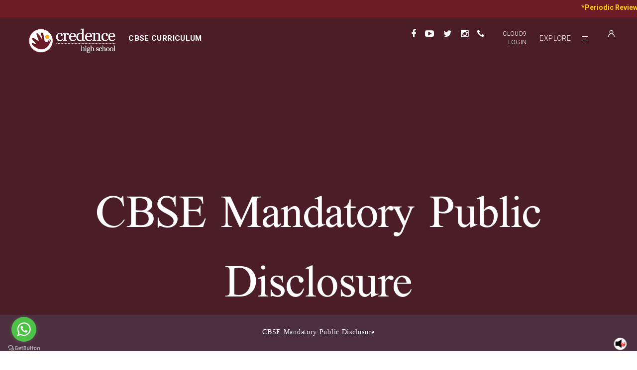

--- FILE ---
content_type: text/html; charset=utf-8
request_url: https://www.credencehighschool.com/cbse-mandatory-public-disclosure.html
body_size: 117384
content:


<!DOCTYPE html PUBLIC "-//W3C//DTD XHTML 1.0 Transitional//EN" "https://www.w3.org/TR/xhtml1/DTD/xhtml1-transitional.dtd">
<html xmlns="https://www.w3.org/1999/xhtml" lang="en">
<head id="Head1"><title>
	cbse mandatory public disclosure
</title><meta id="MetaViewport" name="viewport" content="width=device-width, initial-scale=1, maximum-scale=1" />
    <link href="css/colorbox.css" rel="stylesheet" type="text/css" />
    <link href="website/StyleSheet/contentpage_css_style.css?ver=1.6" rel="stylesheet" />

<link rel='shortcut icon' type='images/ico' href='https://c9.shauryasoft.com/media/bny-favicon_CREDENCE.ico?639043586122343991' />
<!-- Global site tag (gtag.js) - Google Ads: 10933827899 -->
<script  src="https://www.googletagmanager.com/gtag/js?id=AW-10933827899"></script>
<script>
  window.dataLayer = window.dataLayer || [];
  function gtag(){dataLayer.push(arguments);}
  gtag('js', new Date());

  gtag('config', 'AW-10933827899');
</script>

<!--Harsha new code end-->

<!-- Global site tag (gtag.js) - Google Analytics -->
<script src="https://www.googletagmanager.com/gtag/js?id=UA-197082151-1"></script>
<script>
  window.dataLayer = window.dataLayer || [];
  function gtag(){dataLayer.push(arguments);}
  gtag('js', new Date());
  gtag('config', 'UA-197082151-1');
</script>

<!-- Google Tag Manager -->
<script>(function(w,d,s,l,i){w[l]=w[l]||[];w[l].push({'gtm.start':
new Date().getTime(),event:'gtm.js'});var f=d.getElementsByTagName(s)[0],
j=d.createElement(s),dl=l!='dataLayer'?'&l='+l:'';j.async=true;j.src=
'https://www.googletagmanager.com/gtm.js?id='+i+dl;f.parentNode.insertBefore(j,f);
})(window,document,'script','dataLayer','GTM-5ZS5N8X');</script>
<!-- End Google Tag Manager -->

<!-- GetButton.io widget -->
<div class='whatsapp'>
  

<script type="text/javascript">
  (function () {
    var options = {
      whatsapp: "971 52 985 8300", // WhatsApp number
      call_to_action: "Message us", // Call to action
      position: "left", // Position may be 'right' or 'left'
      bottom: "80",
    };
    var proto = document.location.protocol, host = "getbutton.io", url = proto + "//static." + host;
    var s = document.createElement('script'); s.type = 'text/javascript'; s.async = true; s.src = url + '/widget-send-button/js/init.js';
    s.onload = function () { WhWidgetSendButton.init(host, proto, options); };
    var x = document.getElementsByTagName('script')[0]; x.parentNode.insertBefore(s, x);
  })();
</script></div>
<!-- /GetButton.io widget -->

<!-- Global site tag (gtag.js) - Google Analytics -->
<script src="https://www.googletagmanager.com/gtag/js?id=G-E3GE7TC03L"></script>
<script>
window.dataLayer = window.dataLayer || [];
function gtag(){dataLayer.push(arguments);}
gtag('js', new Date());
gtag('config', 'G-E3GE7TC03L');
</script>
<!--20.6.2022-->
<!-- Global site tag (gtag.js) - Google Analytics -->
<script src="https://www.googletagmanager.com/gtag/js?id=UA-232368873-1">
</script>
<script>
  window.dataLayer = window.dataLayer || [];
  function gtag(){dataLayer.push(arguments);}
  gtag('js', new Date());

  gtag('config', 'UA-232368873-1');
</script>
<!--20.8.22-->
<!-- Global site tag (gtag.js) - Google Ads: 10933827899 --> <script src="https://www.googletagmanager.com/gtag/js?id=AW-10933827899"></script> <script> window.dataLayer = window.dataLayer || []; function gtag(){dataLayer.push(arguments);} gtag('js', new Date()); gtag('config', 'AW-10933827899'); </script>

<!-- Event snippet for Submit lead form conversions conversion page --> <script> gtag('event', 'conversion', { 'send_to': 'AW-10933827899/XulpCLD4-NYDELvy090o', 'value': 1250.0, 'currency': 'AED' }); </script>

<script custom-element="amp-analytics" src="https://cdn.ampproject.org/v0/amp-analytics-0.1.js"></script>

<!-- Google tag (gtag.js) --> <script async src="https://www.googletagmanager.com/gtag/js?id=G-74MYDZ5V7Z"></script> <script> window.dataLayer = window.dataLayer || []; function gtag(){dataLayer.push(arguments);} gtag('js', new Date()); gtag('config', 'G-74MYDZ5V7Z'); </script>

<link rel='canonical' href='https://www.credencehighschool.com/cbse-mandatory-public-disclosure.html' />
<style type='text/css'>.titlewrap h2 {background:#fff !important;}.scrollToTop {background-color:#fff;}.MarqueeText{ color:#ffcc00 !important;}.menustyle16 .MarqueeText a{ color:#ffcc00 !important;}.formGroupTitle { background: #f3f3f3;} div.divMainContactUs .GooglePlusUr{ width: 388px;height: 425px; margin-left: 11px;}.ContactAddress {width:400px;}.divMarqueeNew {background-color:#fff;}#home_box_Main{background-repeat: repeat; background-position:top center !important; background-attachment:fixed !important;} .NewsHead:after{content: '';display: block;bottom: 0;width: 50px;height: 2px;background:#fff;margin-top: 10px;margin-bottom: 10px;}.box_header:after {content: '';display: block;bottom: 0;	width: 50px;height: 2px;background:#fff;margin-top: 10px;margin-bottom: 10px;}.contenttC h5 a {font-size:16px;font-family:'Trebuchet MS', Helvetica, sans-serif;font-style:normal;line-height: 130%;color:#fff;}h1 a, h2 a, h3 a, h4 a, h5 a{color:#fff;} h1 a:hover, h2 a:hover, h3 a:hover, h4 a:hover, h5 a:hover {color:#fff;}#homeNews li .dateC p span {	font-family:'Trebuchet MS', Helvetica, sans-serif;font-size:16px;color:#fff;	font-style: normal;font-weight:bold;}a {color:#fff;text-decoration: none;	outline: none; -o-transition:.5s; -ms-transition:.5s; -moz-transition:.5s; -webkit-transition:.5s;transition:.5s;}.sideSlideButton ul li a {background:#fff;} .sideSlideButton ul li a:hover {background:#faac18;opacity:1;}.sideSlideButton_17 ul li a {background:#fff;} .sideSlideButton_17 ul li a:hover {background:#faac18;opacity:1;}.bottom-visitor,.div-bottom-visitor {background:#fff;} .header_backimg{background-color:#6e1d26;}.subbb {background-size: 100%;background-position-y:0px;position:relative !important;background-attachment:fixed;}.theme_pageSub .page_title{margin-top: 15px; line-height: 120%;font-style: italic; color:#6e1d26}.bread_crumb li{ color:#fff; text-decoration:none;}.bread_crumb li a{ color:#fff;}.bread_crumb li a:hover{ color:#faac18; }.SideBarHome {color:#fff; text-decoration:none;} .SideBarHome a{ color:#fff;}.SideBarHome a:hover{ color:#faac18; }.slider li {float: left;height: 450px;background-position: 0px 0px;background-repeat: no-repeat;	background-size: 100% auto;}.slideShowCaption {margin-top:330px;}.slider-1{height:450px;}.flex-direction-nav li a {background-color:#faac18;}.flex-direction-nav li a:hover{background-color:#fff;} .slider-1 .slides li h2 {background-color:#faac18 !important;}.slider-1 .slides li p{background-color:#fff;}.sy-slide img {height:100%;}.sy-slides-crop {height:100%;}#slide-demo_wrapper #announcements{background: none repeat scroll 0 0 #fff;}#slide-demo_wrapper #announcements .inner-wrapper .close.active{background-color:#faac18}#slide-demo_wrapper .inner-wrapper .close{background-color:#faac18}#slide-demo_wrapper #gallery .scroll{background-color:#faac18}#slide-demo_wrapper  #gallery .scroll:hover,#slide-demo_wrapper  #gallery .scroll.animating{background-color:#fff !important;cursor: pointer;}.sy-controls li a:hover:after {background-color:#fff !important;}.sy-controls li a:after{background-color:#faac18}.sy-pager li.sy-active a {background-color:#faac18;}.sy-pager li a {background-color:#262626;}.splash #notice-pager div.bx-pager-item a{background-color:#fff;}.splash #notice-pager div.bx-pager-item a.active{background-color:#faac18;}#slide-demo_wrapper #important-notice h2,#slide-demo_wrapper #announcements h2 {color:#faac18;}#navigation a{color:#6e1d26;}#navigation li:hover{background:#faac18;color:white;} #navigation li a:hover{color:white;}.test_pname span{color:#fff;font:bold 12px Arial;width: 250px;float: left;}.sideBar_Img .content a{color:#fff;}.divNewsMain div.newstickerTitle{padding:5px;margin-left:auto;background: #fff;font-size: 18px;word-spacing: .01em;color: white;float:left;}.marqueeandlinks ul li a{color: #ffcc00;}.marqueeandlinks ul li{color: #ffcc00;}.TopMostLoginLinks > ul > li a{color:#87122c;}.TopMostLoginLinks > ul > li{color:#000000;}.TopMostLoginLinks ul li.TopLinks {background: #FAAC18 !important;}.TopLinks>ul>li a {color: #87122c !important;}.MarqueeText{color: #ffcc00; font-weight: bold;} .sidebarnew ul li .contentsidebar a {margin-top: 20px;font:normal 15px 'Trebuchet MS', Helvetica, sans-serif;color:#fff;float:left;margin-left:15px;}.content_album ul > li > div.albumname a {font: normal 16px 'Trebuchet MS', Helvetica,sans-serif;position:relative;padding: 15px;background: #fff;color: white;top: 50px; width: 100%; display: block;border-left:5px solid #faac18;}.content_album ul > li > div.albumname a:hover{background: #faac18;text-decoration:none;}.NewLabelNews{position: relative;font: bold 9.5px Arial;background:#fff;float: left;padding: 3px 6px 3px 3px;letter-spacing: 1px;border-bottom: 1px solid #fff;}.NewLabelNews:after {border-color: rgba(136, 183, 213, 0);border-right-color:#fff;border-width: 9px;margin-top: -9px;}.blog-item-category-img a:hover {text-decoration: none;color:#fff;}.latest-projects-intro, .newsletters-1, .latest-blog-posts .jcarousel-skin-tango .jcarousel-item-horizontal .latest-blog-post-img .latest-blog-post-date {background-color:#faac18;}.latest-projects .divNewsStyle4Heading{background-color:#fff;}.jcarousel-skin-tango .jcarousel-next-horizontal{background-color:#fff !important;}.jcarousel-skin-tango .jcarousel-next-horizontal:hover{background-color:#fff !important;}.jcarousel-skin-tango .jcarousel-prev-horizontal{background-color:#fff !important;}.jcarousel-skin-tango .jcarousel-prev-horizontal:hover{background-color:#fff !important;}.feature i, .latest-projects-wrapper .jcarousel-skin-tango .jcarousel-item-horizontal .project-details, .latest-projects-wrapper .jcarousel-skin-tango .jcarousel-item-horizontal .project-details .buttons i, .footer-latest-tweets .jcarousel-skin-tango .jcarousel-prev-horizontal, .footer-latest-tweets .jcarousel-skin-tango .jcarousel-next-horizontal, .magnis-skills section .skill-value, .offer-item i, .magnis-tabs header p.active, .quick-info-item i, .sidebar-search-active, .project-item .project-details, .project-item .project-details .buttons i, a.button-border:hover, .add-comment-form-active, .home-3-features i, .header-search-focused, .magnis-product-item-hover, .magnis-product-item-hover a, .magnis-shipping .focused, .magnis-promo .focused, .magnis-checkout-block .focused {border-color:#fff;}#sp-features-wrapper .readmore, #sp-features-wrapper a.ns2-readmore, #sp-features-wrapper .btn-default, #sp-features-wrapper #community-wrap .btn, #sp-features-wrapper button, #sp-features-wrapper input[type='submit'] {color:#faac18 ;background:#fff; border: 1px solid #faac18;}#sp-features-wrapper .readmore:hover, #sp-features-wrapper a.ns2-readmore:hover, #sp-features-wrapper .btn-default:hover, #sp-features-wrapper #community-wrap .btn:hover, #sp-features-wrapper button:hover, #sp-features-wrapper input[type='submit']:hover {color: #fff;background:#faac18;}#sp-features-wrapper .carousel.scale .carousel-indicators .active {background-color: #fff;}body .nl-message-wrap div.nl-field, body .nl-message-wrap input, body .nl-message-wrap select, body .nl-message-wrap textarea {border: 1px solid #faac18;}.btnOk { background-color:#11498c !important; border-color:#11498c !important;}.btnOk:hover{cursor:pointer;!important;}.btnSubmit  { background-color:#11498c; border: 1px solid #11498c;}.ddlsupport { border: 1px solid #11498c;}.GridSupportCss tr th {background:#11498c;}.ddlcombobox {border: 1px solid #11498c!important;}.ddlTemplate { border: 1px solid #11498c !important;}.txtQueryForm {border: 1px solid #11498c !important;} .txtTemplate {border: 1px solid #11498c !important;}.txtQueryForm { border: 1px solid #11498c !important;}.GridSupportCss tr td a {color: #11498c !important;}.liUserNameSupport {color:#11498c;}.tdUser {background:#11498c;}.divButton a{background:#fff;} .divButton a:hover{background:#faac18;}#footer3 .tagcloud a{font-size: 8pt;background-color: #fff;} #footer3 .tagcloud a:hover{font-size: 8pt;background-color: #faac18;}#footer3 a{color: #fff;} #footer3 a:hover{color: #faac18;}#divMenuFooterLinks{min-height:31px;background:#fff}.btnalumni{background:#fff;} .btnalumni:hover{background:#faac18;}.home-academics-tab .bg-blue .nav-tab a {border-color: #6e1d26; color:#6e1d26;}.home-academics-tab .bg-blue .nav-tab li:last-of-type a {border-color:#6e1d26;}.home-academics-tab .bg-blue .nav-tab li:hover a {background-color: #fff;}.home-academics-tab .bg-blue .nav-tab li.current:hover a, .home-academics-tab .bg-blue .nav-tab li.current a {background-color:#6e1d26;}</style>
<link href='https://www.credencehighschool.com/css/fonts.min.css?ver=2.6' rel='stylesheet' type='text/css' media='all' /> 
<link href='https://www.credencehighschool.com/website/StyleSheet/bootstrap-layout.min.css?ver=1.6' rel='stylesheet' media='all' /> 
<link href='https://www.credencehighschool.com/website/StyleSheet/tabstyle.min.css?ver=1.5' rel='stylesheet' media='all' /> 
<link href='https://www.credencehighschool.com/css/font-awesome.min.css?ver=2.0' rel='stylesheet' media='all' /> 
<script type='text/javascript' src='https://www.credencehighschool.com/javafile/jquery-1.7.1.min.js?ver=1.4' >
</script> 
<script type='text/javascript' src='https://www.credencehighschool.com/javafile/global_functions.js?ver=3.6' language='javascript'>
</script> 
<script src='https://www.credencehighschool.com/bootstrap/js/jquery-1.11.3.min.js?ver=1.5' type='text/javascript' >
</script>  
<script src='https://www.credencehighschool.com/bootstrap/js/bootstrap.min.js?ver=1.4' type='text/javascript'>
</script> 
<link href='https://www.credencehighschool.com/bootstrap/css/bootstrap.min.css?ver=1.9' rel='stylesheet' media='all' /> 
<link href='https://www.credencehighschool.com/bootstrap/css/bootstrap-theme.min.css?ver=1.4' rel='stylesheet' media='all' />  
<script src='https://www.credencehighschool.com/website/Scripts/scrollTop.min.js?ver=1.9' type='text/javascript'>
</script> 
<link href='https://www.credencehighschool.com/website/StyleSheet/scrollTop.min.css?ver=2.5' rel='stylesheet' media='all' />
<!-- <script type="text/javascript">   $(window).load(function () {     $(document).ready(function(){$("#divShowModal").addClass("show");});     $(".close").click(function(){       $("#divShowModal").removeClass("show");     });   }); </script> --> 
<link rel='stylesheet' href='https://www.credencehighschool.com/website/credence/themes/css/header.min.css' type='text/css'/> 
<link rel='stylesheet' href='https://www.credencehighschool.com/website/credence/css/themify-icons.min.css'> 
<link rel='stylesheet' href='https://www.credencehighschool.com/website/credence/css/swiper.min.css'> 
<link rel='stylesheet' href='https://www.credencehighschool.com/website/credence/css/style.min.css?ver=1.1' /> 
<link rel='stylesheet' href='https://www.credencehighschool.com/website/credence/css/moorlands7839.min.css?ver=1.1' /> 
<script type='text/javascript' src='https://www.credencehighschool.com/website/credence/themes/js/header_top_search.min.js'>
</script> 
<script type='text/javascript' src='https://www.credencehighschool.com/website/credence/themes/js/header_top_mobile_search.min.js'>
</script> 
<script type='text/javascript' src='https://www.credencehighschool.com/website/credence/themes/js/header_top_mobile2.min.js'>
</script> 
<link rel='stylesheet' href='https://www.credencehighschool.com/website/credence/themes/css/top_custom.min.css?ver=1.2' type='text/css'/> 
<script type='text/javascript' src='https://www.credencehighschool.com/website/credence/themes/js/top_custom.min.js'>
</script> 
<script type="text/javascript">$(document).ready(function () {   $(".header_sm_btn").on("click", function () {$('.mm-slideout').toggleClass("mm-slideout-fixed");});   $(".tour-form1 a:first-child[href='https://www.credencehighschool.com/book-a-school-tour.html']").attr('href', 'https://www.credencehighschool.com/forms?enc=4fq1/bJ/7AwzKG0+E+M0fKL0P6Gqi2mglJylLNy8bQo=')   $(".login_btn a[href='https://beta.orison.school']").attr('href', 'https://orison.school/auth/login')  });</script> 
<script type='text/javascript'>jQuery(document).ready(function(){-1!=navigator.appVersion.indexOf("Win")?document.getElementsByTagName("body")[0].classList.add("win"):-1!=navigator.appVersion.indexOf("Mac")&&document.getElementsByTagName("body")[0].classList.add("mac"),jQuery(".news-section ul li").mouseover(function(){jQuery(this).addClass("arrow-div")}),jQuery(".news-section ul li").mouseout(function(){jQuery(this).removeClass("arrow-div")})});</script> 
<style>.header_menu_btn .icon::after{
  bottom: -6px;
}
  .hem_items{
    padding-top:16px;
  }
  .nav-social .fsNavLevel1{
    float:right;
  }
  @media screen and (max-width:767px){
    .fsElementTitle.fsElementTitle-line.clearfix img{
      margin-top: -108%;
      width: 58% !important;
      height: 100% !important;
    }
    .nav-social .fsNavLevel1{
      float:inherit;
    }
  }
  .fsElementTitle.fsElementTitle-line.clearfix img {
    margin-top: inherit;
  }
  .home .tier-6.christmas.fsPanelIconBefore{
    padding-bottom:4rem;
  }
  .thecurri{
    font-size: 1.5rem;
    color: #fff;
  }
a.new_link_class {
    padding-right: 26px;
    font-size: 14px;
    font-family: roboto, sans-serif;
    font-weight: 300;
    color: #fff;
    text-transform: uppercase;
}
  @media(max-width:767px){
    .fsElementTitle.fsElementTitle-line.clearfix img{
      margin-top: 40%;
    }
    #welcome {
      position: relative;
      margin-top: -7.5rem! important;
    }
    .mobilecurri{
      display: flex;
    }
    .logo.logo-sticky.amobilecurri{
      margin-top: 2rem;
      color: #fff;
      text-align: right;
    }
    header a.logo.logo-sticky img{
      max-width: 180px;
    }
  }
  @media screen and (max-width: 769px)
    .header_right {
      margin-left: -5.6rem!important;
    }
</style>
<!--<script>
  $(document).ready(function() {
    $('.col-md-4.hidden-xs.exp .header_menu_btn.header_btn_hov').before('<a href="https://www.credencehighschool.com/admin/login?enc=BVYSdFcn5HyIXikIPdHIt7lnHk9NOCE8pdVUFMUcYs0=" class="new_link_class">Cloud9 Login</a>');
  });
</script>-->

<script>
  $(document).ready(function() {
    const cloud9Link = '<a href="https://www.credencehighschool.com/admin/login?enc=BVYSdFcn5HyIXikIPdHIt7lnHk9NOCE8pdVUFMUcYs0=" class="new_link_class">Cloud9 Login</a>';
    $('.col-md-4.hidden-xs.exp .header_menu_btn.header_btn_hov').before(cloud9Link);
    if ($(window).width() <= 767) {
      $('.col-xs-6.exp .header_menu_btn.header_btn_hov').before(cloud9Link);
    }
    $(window).resize(function() {
      $('.col-xs-6.exp .new_link_class new_link_class').toggle($(window).width() <= 767);
    });
  });
</script>


<style type='text/css'>.home-portals-hide{display:block !important;}.container-fluid.SlideShow_Height{height: auto !important;}#get_touch,.met_content_wrapper.slide-none,.met_clean_list-home,.paramount-slide-home,.paramount-slide-home-video,.top-portals-hide,.nav-main-footer-hide{display: none;}@media screen and (max-width:1100px) {.but_menu_position {position: initial !important;}}</style><!--tab ,accordion and photo Gallery start-->
<script src="https://www.credencehighschool.com/website/scripts/jquery.ui.accordion.min.js" type="text/javascript" defer>
</script>
<script src="https://www.credencehighschool.com/website/scripts/jquery.ui.tabs.min.js" type="text/javascript" defer>
</script>
<script src="https://www.credencehighschool.com/website/scripts/jquery.hint.min.js" type="text/javascript" defer>
</script>
<script src="https://www.credencehighschool.com/website/scripts/jquery.isotope.min.js" type="text/javascript" defer>
</script>
<script src="https://www.credencehighschool.com/website/scripts/tab_global.min.js" type="text/javascript" defer>
</script>
<script src="https://www.credencehighschool.com/website/scripts/lightbox.min.js" type="text/javascript" defer>
</script>
<!--tab,accordion and photo Gallery end-->
<script type='text/javascript' src='https://www.credencehighschool.com/website/credence/themes/js/video_slideshow.min.js?ver=9.21'>
</script>
<link rel='stylesheet' href='https://www.credencehighschool.com/website/credence/themes/css/content_custom.min.css?ver=9.18' type='text/css'/>
<link href="https://www.credencehighschool.com/web/credence/pdf-flip/pflip/css/pdfflip.min.css?ver=1" rel="stylesheet" type="text/css" />
<!--PDF-Flip-->
<script src="https://www.credencehighschool.com/web/credence/pdf-flip/pflip/js/libs/jquery.min.js?ver=1.1" type="text/javascript">
</script>
<script src="https://www.credencehighschool.com/web/credence/pdf-flip/pflip/js/pdfflip.js?ver=1.1" type="text/javascript">
</script>
<script src="https://www.credencehighschool.com/web/credence/pdf-flip/settings.js?ver=1.2" type="text/javascript">
</script>
<script src="https://www.credencehighschool.com/web/credence/pdf-flip/toc.js?ver=1.1" type="text/javascript">
</script>
<style>.PDFFlip.pdff-container.pdff-floating.pdff-controls-bottom{
  background-image: url(https://s3.ap-south-1.amazonaws.com/shauryasoft.com/media/download_171_198.jpg) !important;
}
  /*banner css start*/
  .title_wrap .title_90.leitura.element_anim_1.start_anim {
    text-align: center;
  }
  .scrollTo_banner .scrollTo_wrap.leitura {
    justify-content: center;
  }
  
.title_wrap .container,  .scrollTo_banner .container {
    background: none;
}
  /*banner css end*/
  @media screen and (max-width:767px){
    .p_banner_wrap {
      height:auto;
    }
    #ContentPlaceHolder1_div1 .p_banner_wrap {
      margin-top: -23rem;
    }
    #ContentPlaceHolder1_divgallery #ContentPlaceHolder1_div1 .p_banner_wrap {
      background-size: cover;
      margin-top: 0;
      height: 480px;
    }
    #ContentPlaceHolder1_div6 .p_banner_wrap.Head_banner{
      margin-top: -10rem;
    }
    #ContentPlaceHolder1_div6 > .overlay{
      height: 300px;
    }
    #ContentPlaceHolder1_div6 > .title_90.leitura.element_anim_1.start_anim{
      color:#333;
    }
  }
  /*.p_banner_wrap .title_90 {
  margin-top: 24rem;
  }*/
  .eightcol.first.ghost{
    padding-top:4rem;
    display: inline-block;
  }
</style>
<script>
  $(function() {
    var target = $('.scrollpath');
    if (target.length) {
      $('html,body').animate({
        scrollTop: target.offset().top-72
      }, 10);
      return false;
    }
  });
</script>
<script> $(document).ready(function(){
  if($(window).width()>1600){
    $('.scrollTo_elements.scrollTo_elements_sidebar').css({'margin-top': (($(window).height()-100))+'px'});
  }
  else if($(window).width()>1400){
    $('.mac .scrollTo_elements.scrollTo_elements_sidebar').css({'margin-top': (($(window).height()+94))+'px'});
    $('.win .scrollTo_elements.scrollTo_elements_sidebar').css({'margin-top': (($(window).height()+15))+'px'});
  }
  else{
    $('.scrollTo_elements.scrollTo_elements_sidebar').css({'margin-top': (($(window).height()+142))+'px'}); 
  }
});
</script>
<style>
  .scrollTo_banner .overlay.overlay_sidebar {
    background:0 0;
  }
  .gallery ul li img {
    border: 2px solid #6e1d26;
    border-radius: 5px;
  }
  @media screen and (max-width:767px){
    .scrollTo_elements_sidebar{
      margin-top: -24px!important;
    }
    .scrollpath + div{
      margin-top: 4rem;
    }
    #divGeneralErrors{
      width:80%!important;
      left:10%!important;
    }
  }
  .element.hov_el a{
    color:#fff;
  }
  .container.menu ul li {
    z-index: 9;
  }
  .login.loginbutton{
    display: flex;
  }
  .marqueeandlinks{
    bottom: 0!important;
  }
  .marqueeandlinks ul {
    line-height: inherit!important;
  }
  table td p{
    margin:0;
  }
  .header_left a.thecurri{
    font-size: 1.5rem !important;
  }
</style>
<script type="text/javascript">
  window.onload = function() {
    try{
      var url=window.location.href;
      url=url.split("/")[url.split("/").length-1];
      url=url.replace(".html","");
      document.getElementById('sidebar_'+url).className = 'element hov_el active';
      $('#sidebar_pre-primary-schools-in-dubai-uae').html($('#sidebar_pre-primary-schools-in-dubai-uae').html().replace('Pre Primary Schools In Dubai UAE', 'Early Years ( PreKG - Grade 1 )'));
      $('#sidebar_primary-schools-in-dubai-uae').html($('#sidebar_primary-schools-in-dubai-uae').html().replace('Primary Schools In Dubai UAE', 'Primary phase ( Grade 2 - Grade 5)'));
      $('#sidebar_secondary-schools-in-dubai-uae').html($('#sidebar_secondary-schools-in-dubai-uae').html().replace('Secondary Schools In Dubai UAE', 'Middle School Phase ( Grade 6- Grade 8)'));
      $('#sidebar_high-schools-in-dubai-uae').html($('#sidebar_high-schools-in-dubai-uae').html().replace('High Schools In Dubai UAE', 'Secondary And Senior Secondary School ( Grade 9- Grade 12)'));
      $('.list-item li:last-child span').html($('.list-item li:last-child span').html().replace('Pre Primary Schools In Dubai UAE', 'Early Years ( PreKG - Grade 1 )'));
      $('.list-item li:last-child span').html($('.list-item li:last-child span').html().replace('Primary Schools In Dubai UAE', 'Primary phase ( Grade 2 - Grade 5)'));
      $('.list-item li:last-child span').html($('.list-item li:last-child span').html().replace('Secondary Schools In Dubai UAE', 'Middle School Phase ( Grade 6- Grade 8)'));
      $('.list-item li:last-child span').html($('.list-item li:last-child span').html().replace('High Schools In Dubai UAE', 'Secondary And Senior Secondary School ( Grade 9- Grade 12)'));
    }
    catch(e){
    }
  };
</script>
<style>
  @media (max-width:767px){
    .header_right .logo-sticky {
      display: none !important;
    }
    .hidden-lg .col-xs-6.exp {
      display: flex;
      justify-content: end;
      gap: 10px;
    }
  }
</style>



</head>
<body id="masterbody" class="masterbody home tier-2 layout-n0-p1-s1 findlocation scroll-assist">
    <form method="post" action="./content.aspx" id="form1" autocomplete="off">
<div class="aspNetHidden">
<input type="hidden" name="__EVENTTARGET" id="__EVENTTARGET" value="" />
<input type="hidden" name="__EVENTARGUMENT" id="__EVENTARGUMENT" value="" />
<input type="hidden" name="__VIEWSTATE" id="__VIEWSTATE" value="e+Kyt6asEEDSaus5jGZgTutPHHOQSx3GNazAbj26GjqxT6Vns4GLd8tyxANPlltw5pCxXrDTtciT/b6GCPVe65Tg5hX723qrapBT6eOR/vre6pDHAucJRGRa5qexMcJYvAUNhK0fuoI/CDjjL8qbqBDVG2SdnmvKMy/nSKhVLSDf7f7DsWXuM30bfICmlmaD40oc0PrMJX1FLq5uxrlsmseioW+q4BMaPCNxEA1VCbJKI0O3HQAC4lgCr4mUAG0Magc7IH/YoBHbz9tKX18A8E7ee9EEA6PxV3jchEs+5mflE7XISyPx3SoB4Q1CRGLGiXXI1ODjjHLiz9YpW65cKwcmdmWCCXV+LaIKJSB4JbWy3iEFAR9+gxCNvPANJkAH9k7tIh3XkxW0S81c8E3ShcGLoTR6LVcywdLzbH/KieTvaonBvx5t4NnF2MOgOeYaxN+1Y19yBNCcIQF6eZ1mhlSslbLIcRpavd2FtnTglt6HnQ7fp/Oe745x6nFwxktuFSr71bCM4hlN3+x7egEiUSOqvBk5XGBUmLQy05McqVImn5P9R5nlx6neLzVurUlSmg4XWvTI4d8E3RTsnESlhBk1jrtPeXbcidp0HQhp1i71n2o+aob7wYQ3e7gJu85X/t/RK6LfZoowSA1W+f26pMMZxYN3TgReKKITYXbHOLXSRyGdh5ibLco4MCGFQ/FDMIgkjYoF3lfojE94i48M3oXufQwChV9+J0Qfzg0fpbKOjs0855tIGZY4gMTiMk3LoVruAmZlASPTRW0vGRp5ina6A7k/0DNu9Tus/bk1Fx2cQHsax6OyylxzwtcTgAUbe0NLQc2ORLfqyhw3ucpgvgTj5So0lxaWIgVbNnnl3vi/onVRRGmHMNjA8uga5kEfYf/tabgGywiWcqY82McE5JS50QKSZHge3ZGYxxnLUgrQhGeNA5Ib15YgF79cjAfSIyE/yiQUD9sukN/evzu/thEKqW2XSxu5+jB4sxrWIRA6Fpre10ZpfRMHOeNLsN7scyBW54NIGxVBzpKdi5FiMMIu43ucnXKmrnu9Rm+Qy4yDCazCsNRjPim9+bP785PX6CyUQYvuO3wUJMJaqHrp21eHaUowjQpsErj8AP0+Bqfe1pBCgxbOOasIur4tegUNhFhB/XgSHHhokuniilQuXQT9aPr3B3vKBWBBzX0KSJQgf/mAFGAKO8SrHXxSgTOy6PDdcn+ROydZABFnJ+mOA7D5rX/h/nERc5+wQZdXqVvgZIVuRA/[base64]/fKQALxw4pbTjkC2/D4ey7+FuDAjtDuYHwjM721ghzS34/Cu6fRp4RnFfQ4n4+XJRbQVyY/NhiL+MKgl4w0EfKWmsS2egbSQyo3Uv2+3GHatDNjo6B1al4tR57L9Gcv/Lt89PllOJD4eKzDcKa/7ab74pEjG20XZeHXsIf1v5hlospgU/H91+g8fKgxr9hTj8d/HAmcSvUwnHSggU/Sdv1kryatLVuIhc4KMwACyOKOE/ZJnzKuazKMeOXrar0GwCxpcs/4jpxWUdMHWgW+BR6/U+jOG+PbD1Ttdeq5+ZawTEmpPL04cZWQQsi5PHkCpmeoHfDA9H36aZpQg0bqPKD41YHTvEQiIZOifBEIrRqtdpnlh/02oAdSjv7nq0efHAmtihSUAdC92T9SNPdxqs7JtlXO8Ig0HLMnVQoh9fcOQXCwmSLCENyZEEbrxTJcydZCfAYeSNxTB4igY3woqIkC5HsQK5OrF4tPVbOaC6cW7xqwdPvI0JknidUQpLaiwOGLkaHY/TBwKHoaACKaTEsEnI470HrFEi6ALAKHV0fs3D2r5kYacivfafNiJG/E1Y0+kFxCvxj/dQ+4lXISmaxDASiCwdPhnKhL41zCzEqzefHM1SaxIE6Z4AzYEUzQtxebI3y7u4pAcBNSt/s97+H1PpksztblVrkIOHlQ8sksjMOj017rkeWPFgAZ4tRDnml0g5YywWYyf65E0hZDCF68Nym370P6QIcjmxV7Roq16EHwBPEGl8x12jvlkqkcaex1DSKh2wgyBkMDuHNCtIUA/B83kxgHieVLbqU8iIkYhkx+VW8m1XByKKUvzOZ3VmEyJ4zUwM6QobLY/L6X6IWFlD3tQj9idEycz0/gxKA3z8gQV2y8sHNYQMiw1qpiZCx9pvWem5u2L3j+nku/kGxJ0L1UDpQ/FjK17msiHdkD/NgjEoFr/+r4A3LwCMQLb+Jc2ul9iQAIrWd7MQWPRWpwisCJw8ieiFR84P8jW7RBKcYStv530mMKcvrEg6RcgBZaPWS0fxl1oKUL3J5UrQv41DuiYEVdIN5rD9YlXhee3pfNqQJBLgbhzK3zq8XeqQWtWQKUsCTzDcfX/5x8nu3mUMDJNgn7bpcek+ddBM01Ap4/[base64]/FvKoMi6dF3xA9hWpKOTaLJC/I81/E2Ef/bl+DAVKjiAkMPcGJoo5T6qcdFtAcuH1O6wtpsOW0zXHo1AbUC5vk+qsvh1nUj3X1Yd0N+RLRnCiCPf8+a4Xu4L5l6A58DQV9T/tJGdmBd3g7oOeTPLRVCWXKHd9MeabfS2Yx5wkAVJ8exmvsgCai/gi+xkZdoCnbVG+eIafMvl/Um9Nc7AzfHnOF3VHispOSo5BHYeXbYPkJXEex5V+tEaHCjG7JI5sZhsyzFaYsox9UQxmQKd8YYkxaeICsijBsNSK1VOiYHlkxlfMAbIM32v/zmttw2EaSt3pxe5RikUL23iY3p5MqP5OwbQbt7sttxUR3I4sUkiz3af5Q+dlBLsJjZlLJDnTKEem7krOlEQ36tJquQep5crOOYQ7xluuYhHlXgIMlI7rZ+Bue3M4+0WExk6PgF8235Tp++xjowpIw7rKmGsdak7DIALPiKAQdrkjQdgNc/8gndB5ppEaw5yAvEP3lMWQMf0T7vzqMex+OcIYsth6wy3PvzTrZ+zMdHZt/VvPwBt0xBp9nQ0+sMNvWhlscNIIABJXpngTINbpAwaDmnyyAmniuB5jx46Ei4HE9uR2pCAVKWsQbR1DGcCwynmBGveBZyMeHoaPzVOg8xF9Az9BrRTULpN0CWqgWs9Z8IqZmlBwcGVmM2XaEyvcCX/++mhAssFKktsp8QKlYz86vpMH/sqwfv3mdhkhyhUt/0c0KlJMbQU11gTTz401q1/mNQTOMSA4NgapMD17OJSXphAYtWEt40z6dedhCACsvBQ40WAkWdnB9V0eB3v+Ftsw7bzLT0FkWpKBIzxLLUNeqI/xabBLa72GslTkgQGBl8S8ntL50gF53B0GsH3Kc9OkQkNj1JolegVFl28ww/ziEkMJcQiBVNW8skXdf3mt8eER0mgQ79N3Nr3g9QfEWLGyisCZxdIeBbHKhfjDCtNQc4DhUnHkC6iovHvvZGoqx3dloTgZdW+nI07qNGrQspdPQCa4jLyiq5FSqM5hgX+cLUSpRvMatOcf23JK28N8cZ2dYi3cT/rGx29EfYndbYsF/[base64]/ztm3eQ3rO0733H+AeYcrRBnb9QpEayoYFqVUaGt3q+Wz6BgcKX0pVN7+bgoLzwMgM7tdXtsEQWb3NXDRXS8l/6k/DBkVFG65ioWqK/tGGj4kMfy+LGoKMXLF6TNt988BMjnJkYnjzYziaMcH8OO4vMZf5k1v7kOAnrCwj8V6oEcEN9Hdrfr6y64Qa5yiHDnleal0gYvODK86ODST1LHeC+EMtLS+4uq4Yx1/AGVsO19sCeLaZYq3I6l6BZCUWLFVhZGiqjx/w5MOU/AINIPt6n8x01QWY5UmgHZ56Zd/NcMsJgdnrFbqDrtqXoyhn9u4USw7T9p2E9VQqgDmywxMPdm9IZ91mSG2ekvqLw6mXswnqFodAhlsXOffG3yZFoEcAJe8aQU9jF/i/[base64]/MQOHez6QHUmW7LsWIi4yQrTGv4shFAdHVXJlp5D6mPlPUPN5HlyIElyETnYlFYjPL84iiHKv1JeDWCfZvzN1AmL4sV/D05UIAiDPh32HW11o4XZO0GEutbjdboHWmH4y2F8JUtJUlnyn/mM864VToHFgm3aMaYYHkdiN3RpmEk3YAXDTx93WUriFZNc3Twp7U82QVk07QPAx12jVZBqntgF+9Pu8q3l6INpyc0+8rAQSwx87uyDPHvtWNY20sHIrCwUlwqsnYw9sO8fYu6qIpWisIuppPv8GYEKOuCufWBv7K5lPwEVhuJIm9z47PuhFC1rXriXI1Xl/PGZn2yrCxAP7LqPlFo1+vceboAK0AtyWVdVNb1z3xYigFoLXO8gQ/QSUrnjFklzO08f2i5LrG1qK4NobHfGG0e3mjXEQFo98hba020rpFw0zCJ/0gYrNOkbAJGy43l+3CBhRCo2+pQnK/[base64]/6sUvcLbwhZs5nJecnYGNFFiLvhgSMRtJcSBptdirA5yU+wnQPRIYCDcOnIZEtaFcw8mmGXflFBiGMCGDHfiVzUaTb0d7/ibhB9UVUgt6sM47KO+2bFk1ypjjPprrrSyPPT32R7SkPRP/xJYgkeVyuo8dManlIYQOI8G95KRKxD3dz4vC6qN8Z32Iz2fhseGf+Q1rTa5aF0iToUYgF8gp/HNtgU8ccXJZ97Olu5rsOXlN4O9F/tgSbco3owaabzRwQ3875LvsyYWfwRv4LiYeMxS+CH0wHLJ5boWwZihv1ccZ+NRZmnFeo/A/IOHq/9tjSGruOnctKpG/nrtDTOrDvyTI10UriKSu1hZ0CINMy1RoPaOfuXxaZhIOZUKSYp2RK7eotVjYSlT+EENPFWmv4xRdWaYvFsOJv5S4w9JMUhyeQkxD/k0wTOgmPsVmaUwTVLUto5ndv+kRzVKkt/vXFQyA9HsUnWHt0JtqAuBObyutmQuWZO4XBrbKctfSWpSELlrmc9/uDf111dtqy5tcfcF+l58MTUa9Rzyl/5lT9sHlU9Q4WsOSYkjhA5zm+qZFgUWIYL63mxCKJUOL171PPH6n7KvpVKWJqTGdSLXFaU3i12sswkuyRCqGk/btyF91GjCiYXs5raDkQG24zuaCy+x4gSMvgRIgFr8yGCFma7HE/1Na0tbbPKI4ONnqE/FPwQ+QRRabBxNke4qa9ds1oXpEVmAQkvliOV6HrlapX1TkJS0CtT3HEm8ZOUA0pUyug4uj5N37SmSOaWJfp1fedxiqwOO+iDM2SoqGKPyuHIM7sZVaP1oNyeEF71YZexg2KFqhqP2kUIxKT/qHFx9EIZadJaYdw+ZdM61YRflk5/rfdL5JXV4gr/OGgJNUMp0hmKkqPloXjd7BCT2IsMeu5NYcZSqLo6CpAa8+ZIi3a/1rbIZ0OZjwQJ6YQk/mm7fq9oX6TJhFyDaQodpuzIkPL/6e/fV9qX4zk8CDK/r/Mej1ft2raPgb8LrwVtVEnMo0Eonqggk6Y1x75UtAFfuz8AzrvY0cDPa7Ial0Dui44GYFF6uSUjThrMRlsOYdpC8FyoICZrqgxV6sB/jHcuYGd762c6lxxqyWpG+y7HHP4va8rl05i9/iW9QYgSlkHYjj3a9jwVYxzaNz0WgVaYExC0gX/r9KkYY8KX9xxwqjLfB0YrxDoggLIODPY1q9eDFoJdn2y0Cgfu26Uk5olsigExMdISzsw1dEIl3+YnKwQAgjqHDL3o+EI1EosrdAuqwU0ipRqYstRu7mxBrZPjaCv3Rk/PKu6h5yPqi2niYI280ecdo4hjKyKefz+evgg+TvMd/vapllelUwgQ1Rr170S8ALQH5IvqyWJWyrF5exOwjalooFJK7YqKc9G/bCzI0bL36vTnBJhKvaA/k22aJejLWJ6PTQzxB77YCSDa8cx/KrOVJ6ON/sd/RRyqherH/gEfVaRm0oizEfPOQM+RLcFU8v1x9uU3T9hCcsOH7Td2RCgdDAd2hfH0Uo01pJWOumtoP3CXAJj9l1YlHTg3Awf0tQ6LTQ50YBpmTfGojX1RGprXKXuuRO5MD3HTMiQUqghwXHczs6VvTj0AidBeQc0gxoowb8oY73kG5//Hz/+hETr+jJbKaPGv0zye28FpvC1jiPaZA/D9d7imGIRLHJMh40IJ1ZP4XwRQPrIbXgk8H2dDzT14nQvjw3y+n4wPtbRjd1qr1Pl5bPoZd0E833NrbLoUEJW/[base64]/I5SFr2K1YEYNU29iGLvibPDs+pOznG4+fiMl3fu7FE4Uhv1MRGk63uECkVU8rVweDDQIeHqVT612Mu+i4FcQirPvfRAhmZZUuMpSTqLXg0rg5WYvifwmW1RR520wvhiYWR5XJSqxJT4lgkX/z2gR45hhgZrTM7J0/xa+CpFGOoCgTA38wkmPouVaIKZZ/ZowuEcecIHpobJLGaBsgeQ6RAEgXc++sQMhkxvXRs0NebHt/0GDPJTiY7PSTxzClVaSYo2zzlnbETFvyz2j0kx82L5/pSwuKIMSHLUpY298z0lkIu/7Wun0gA/qGd1rE+iwvf8wabjlgQMQM/rlTN8im1wfFfgZqOjfdh9CO1BPQFrEzE0HNBQRDfifel4u2Ynd48+GxoljmxeiVZ8jVgTnMrchiSKxT/Tc51oMtZp17hHP4CjO0mc+X76RCtXwwxdIukqtx25m1XimU3P9sHw0dzevyGiWQ9+SDNNtp3YBal1Jde5orXwE8pEsDsTHrIdQfnKX6DWfck09tC0CG3hr2FzRMS3YLR3HPnoYPhWrYFKLTfOO/b8gHdmHWodR0wl1nLxYMNnIBsj67/tgAUmAp1pJyPmByJPGpamtnFIcdpXPWocNqwN+kPU7nSYYWkUyE2gNFW3w8ouTMcEBlRvbHP9aQoVb+hJLHP4XR0RUq1RNbIXqTnnZl8uR1Ah0fhE/wpYKZ4gmyZgumJ/B6kFlGBG0cMqkvptIvIKdgG3V2V6TVSH5rksDTAR9nT2dTIboiK4vryVuYN39FbWSQyHEa+FEC1QB6/t1z3PqOgk4EB3ojlgZvLjaiXw66mLb7PUjXV8tETbjJUs3CIqANJ4ESj3tA/gjIUUKF1rJFyc3q+XGdkMokcmrqFvfJI6HwTX7oJ3o7jvVvRJXZGVCgUhWTkb7/UgLgjg1VMi+9fONiO6ffg+6bMEF58K3b1kYpn5fDEACciDZx+ARXm6GiL2I3hE51yofOmj/usca4l7P27KKaasbgPvI/b2I2rKav0zMRp2F/W64f+3hD9l3iqigy73a/N5Q34XFI35VDqK6QvhwaFdNhgQS1oNOn2KtVDxE28Czyt1jZIBRyTYgI8PUB2Iuy8DG08jhsGlXKUQCK/MqJvYf6T+j8KO9cRUVqbxuTzz8S9HF98PiCxNZvGOvVd4XOdoDpy0QIupPIr2ChST6oOEpub4UEWCURiiGJlUzFzUfwYkEmOaCi7cE7+evJD9MovG/jb/O+lBTd4FrmztR84q66iPFkkFaK031M0NVFXprzDzZ00vKluvSlirxmXD//I5ACGbNIuSwl2hY+amkhqVRltcwsRBYoPvv8ViyXFkobrM+BnBMR/pSzoQR3V5OBjX7swyDfxkVuT90Ej9FJPVhwBfoK5t8ejBbtMVf0vbhccP8zr6RKvnubwR0UX2eZuN+fi9J40U/sdmQpAiX1y4VMMxJJ/+MxKlGZDl+cKdygMnHV0K27mdhZszypjLxv7YYjl4liQrWh1HE8DYT249oD7mZmzVQiyNYZD6yzZxHIOZQ6z4/7S3fxwJaYcSyCsKZ6ZnE0SGHXnAa+SzYFXqZH2RJ5waIK9lNVbXOHjCQcAnTboLF70mINpEaJu2yTWMX6mdrRwjVXRBS8sE0JEvUHnOR+OxjbgSZjXBJYUWi/T2aT9cEc8CcMJRmZI3+ngbWOb+qH17Tp7P7ZEecKQWNaig6ZZYdZLPwbUc2obmJYTOUEYq5MHm1xQZ0GjQq6Y6XJEROu5KVoZzwh9PCMiZWio13ydBvXxlIbji8IiaAGL/CPqA6TCNoyNlyKau35LmfaMY+yL1vh8aBfjXRyzYRSKPz6wwXrS8NmS7wZ3wm/cco/1qgdRL5+naC68BOizgAFVhc5ubySnwT8u+sux7XwFiNciSiuuYTkNYtm/IBmps8M2BT+zmKpWFvL38967inv0/Wmvatt8RuErIDIOtugYhXyJauDSm3su7hIxYxu4m97vF5Q9JvE4AIqTtbW/BiATBSuyD7XRM+AVColLnv9GgXSZVMueYaSkdTDE632hsn3IU2ekocAqDp402Y/Zf2zH5XnrK7lrS5bcfR3PFGoXCBKbwSLE6IYV+O8bIxlS4DKkF9hCFsPrkHXbZcvB1Rxopj1UKDa38JFsvDOmHQ7grU4svxjjOmzUIZx+syr/rHlUmGoqbtloQux7VUxMb/IvzUzseBrYrUL0gb8EymBTFsqGcJoOgTu7N2dP9YIKk5KOLnXKSQzJBcTopP945BgC8VxEmC2pdrf9eAO8b75enm+JRlRKGinvlne/imKLSAY5wQpalm8n0gVCiAhbQ0cL8FMeMFu0NzFO56T4q6N6QtpvgOQ5mWDLzl/9xN1iRuhwDqGgO/tiiFf7B+GbRvx3XXNQ3WqREYZqS+bPVuDFyB/oUbJwc5tOSbHAY2HwIgWX4puGgVLuBQB10Z0I6wk6ZXe8FiyDANj74Y57tRTGqtYP7CCW58/XE1X2V0FI8dOk2b8NyeVtjKPbrxVx7tFQRersmbA+betF+6zXqnNNLoxgc22ceKD58bipbbKVqCRuGvoQMsajx0zBsCpyvaKwRKXlE5U+J1qVB2h9knBoMlLeZuzts7emribXUy+deJqj9Fb/nmOFyr+nTb5nyBWrH0j1gHwGuMEr9EjsHAhpsr3a/6yh7eGe6MSgJHjaj/j9OM9J+tPICLwD61mY1dqjrvvOuBVvZmZ+ZiZmy8D2FaHx36O2rjSa1DFtTStE/sIJcFNozF5H7vH6IMRR2wIipk0HwAACQVYx5zIv7DyGrt7Yioe7RoiJIoFjDpVAqBXEXE9pVxHWcS7za6GyEcMMxGRmkMGQHjMFmAkDRFFXzEZkBui9/0SOD4yP2/UNw6UZjoRu6aykeyl1tM/O0NDWsRoGgD29rfeTb2MnyfTYAXwBCK8VbaQ5mVhi65x15L8dQ9ksInSHLWd2r6mDCr9FX84JPhSa8YI3C8PKnoqJdXSLrXmIPApzuzKI2bt6gYhMGhunpYmf6Utbbwm/TevH2K6psUTlkho2J1kdT4n0fOmSLga/z9uiUzaH5QZ104n532FDFb/E/8Gtgr/POoXiijw93uNrf+rNJ3Vb1cDawElECSS8CtOJLFVCH5Gzv3AwkhDnT2FsdQYLLJCFuHn4gUSDa0WEC0jW/Y6YcdIyj+aoDuwxebg5f0EHNWFei4oicF1vjcYP1UgpN4F0VlSGEya6cCHHb0Xny3ORR26OK7K6UaXuUSeoixLQrQUWXvfUwjY5yN7/BoIokkjlTayyNNhL1Y2VCqls/yg30aL1hCOxK7nQ7oLneL4/PRfJV0AXADsJzI0a04fYqVX48XgyleTfP4k8jM7wMgVEqC5ECPC+xpbUt6hDUOJ7VPOBi49MsBMieiTNx2R02eQX/LVKx2yo0EQXGRN6pOLjRLG7QMaxc4GKNsKF7AMuz6kAIBdgTqB/SBuea15DGqazFdBWf0fxMySIeSLdDQMrw7MdmHg8eWQOJqUFm4IMSwXRXcmCHM6nsb6sV+1IJcW1zkNgblg19XYNoWrO70IL14wQKuVTJO6+9a3bOQDCakWCdA1CC2HcvopUkHRet6uCvyyCFTlmTrrZz9gE9/ofA6dSAXW2XFUewjiHdEdWlxLYoVSL5PSrgyYCS45M/8m6YD+vuw7o3IpTDLTkFG0FEO/sZfRSOzXq/8UD1TDOve0dc+aGD4brejMcgs+ja70bfsHK+PKv4qUfipRyfxSFgiTMV39umFUsaGigiHJG7kDlkG9w/45UxhxDHs4kxP8DTMHAUJGFLsaAWV+FOlRTDipmR8OHVmsJ9uOyHa20BEAjwLbpyO/ROH7ZPQeDdx+r6BGmoO8RKHCXd5HiG63tThT5kiUfOPbR+0O3ES+Ttd+rUY+tx7in95O8h4SCdrVZRCuC9FWf809SDqih+GARhlCrodKrmNPCgHH9UruKnzOXjZ/7y5Ai1DEmXoDdqOt0QpvTFO7Ut4amtjKtVZpUDJsmOs3zxi0mn6HGfk3vC0g8Pz1kAg863+IeyIsMWotsI1nZRnXQCdre0j9LI/bZNy7GijMoeVxADi4kVWJQ6CRaHd3YXOmk2RhvSuTXFAzb2bPbLEM29xnNnGqzY4Wjf//Rtw6it0lU+5RKurv9k1cbar0HVNMaZ8Nhznwd2nOHfq3GgjGkRhInGQbe4lGNmh900kwiMayCJKzhaiJXZ4tDByRFHMsllzBc6WPPTIymJm7ki6kzhr3WCVnKnc2JjbjbSPSdDTb7tc/uoIBHN6ls5URTu/0Pp5W3fypChJunHWhtn/iTZHa3fRQ8cc4N5sZBF50bjmTmhCiNt6iZz3Gwdx2kHUoA+ictgECpifT+Shauk9LSMxb/rYoCqM5piEVJNUh9iypSNQWd0cGipf2DiJjy8YIN60EsjohiWjuXWV2GFB4rpioaBh25K6csfmelsHq++VEnV2YtzUaOOpkhQvuv/6d3JvWKvydKxV7bKjZvfkU/RwmlQRGFMHoJKUPgQAv15M5kxZ/0qqHfGRWYM4AowSVW6OnEa6WDpijEbkupvodXisbDPz2S5n3ZaSWQE1vmgiqsAofz828SFWt66T6Yz6TZAS0h0E8gy8F+mrOWLCFPJTBNInyIfJTjoih8cShfOwJ6+Q6Nykwn8Q3ZJOkNxyn5/zSCbnsG4oeyYWlK5QTneSf+H1nu/c9lxDx0TzzvHEDQl5bGT3sEjZYMo9AVa3AujL5m9zT4fh32vPaDKRyxDrCL+MaHXTb4p+vSA5i+v3hHhQW9GJLJG282JpQijfwZHdY0Gdpr4O/0z+Z173SM470Dj+YzgIbBdiUNRt5BaV2GnATKQvP8Ohw0ZbUnv4r4nDi4VqDBn2NlmWwO1SZq2ENEFM3QjPsLn2q7VzaOcMGV3/DrknhYGsbihxcecqky9NOXMsvHnbx+e6/yUOWdrbByiLMmLylCpn5bbj+xEVTLfh6njVsA7g1tiCKymx/OAl+Ldw6GJdziA9wIbinYEmcMsPjeCWVjCOuXSb6sROOOJMLW5RxrnOknYT+FdigZ5x9xNulEk2+NLAbgfkxBOyBjWj8seJO3f5J74jRPlFS9dGxbjgfKSzF3nYffPbh/4YkJxXwcnb3Azx706EK0wy1UL4YOr82PdaDfFOldrKO5RwFQj2POIyc2jffOTJ89LE46qLHbBJ5pB5tKr3wk5yWYYl6zg3/Qa3WTNL0WAtoEcNXy182LnCtPqO0ZNNCG0Q4MME6NFO+ZA4LK6fOXwGS6iqXIZSqO+WoSoJ41/+5pvc/OlDYlXNv2Q8kzQL8IlDL6lnEjrnjEKunVUco0fTfa2LFyn1HGBKmSqFr53+tjqnWZECcMPPJfAFKcIu6pLwySlchyKh7oWiWDKcF+Zf2wruVJ9Tz6Hw2+z7/9bzaUJ8okEoZeoxN4camtyYcF+lJIu1U/VYvu6Ovtq8eGTg/+k9VdlBvsFr3unRMeJ8IyoDTmatg/Ep+tWwzHvNZRtgP/chksCpcFBODES8CMa0ps3nvbYQ0agMMOuF4hy0mY9pNl5RCluBEOwxTYUF3a2TGWmpqyglq1LB++4gtL/1qQsG30PGZMWLm45OSGcNxXb5v80vL4VNgqduyWTqM08wQliC5TA2s1+BVI+uGedOY6533J4nsSHoAl8IUrtufDoT0ruxOk3wcAlvl9+4HsxVO9WqwGA0TnmvXP4cxtFb9AjOvP6Dm8sJLSgms/iJ54e1VtQoHPhqLiNKHTpdzuo+XiI1JvRHipamKiCH1Rb31lq4ZEDXyoeBcHkWOdL5zN/YqHPDksMYs3+lerZSAOSuv3JtNdHw577iFa/IGODExKY3WxP9kWGQrzdThUGwkAYXa5S8uL+WOcJBYioii5FQB+SZwhWFS25+FNZQV7ZuE6VtgWKNZA1vWBF6CCzDcwMbZkAkL7yRKN5XpAml2D+TQoIn+lUHwLDCMBwoOECOEbHz+T/dM3NQuptZJ7GElr51rnYcApU/YMq+4iaAdNceVoQ8yOwk8ksmrzkU5/fpWUeex0ijBQ4R/SP4JWdW8UN7yXYL/CU6bQOV6iDKoyrFyZdcj7/jGKKwpsWreVajjjDLVQ4jZt0mFM7MwHDdm5xzPAuS+cNVHR+vjyoTmXJaI7lyzw3MjskBlOaMwx6xBuPeeMqZYV8CTrYruu6W4njJEG+a6YCCLwrKVp2mo4fAkI5A/++/s7ZbP7wQzRdxKRCwNqEGycpL+yGPeh/Rp/S3sbZqW/FdZZn6q5khRc3xShbQY5+w0i69jXnxVjhO2DdBjhFbMMZQJyDkDY9nQOHjbFgokSc/0w52TvI95SpPKRQjJh7ZYehntwAEJ8RZ81Sxy73lnKr8MU/1TbMBdmtujsBazBMNhqXdy7j5SjVw8CaXw7F6voxseSRFdqBwEig5BtM/c/JCkTvTs9s1K+mR/HUuGV3ibA4XQFiUVSDVn1PxzoNkEQruaISx2Sm4Mmv8D2HvJtHoyxgDUKi4HwCcyKwxCjSlHF+LPoEApoR7XlcAS6cnQJu81Z4rDzn7NiiGLPJ3QzlokjYJMMne7VvMpDyS8So5/YgrUaAXNcbzdGXNlmI0BrSc2/wv/[base64]/ggwJfUzZ+RjaWYYTRifTk6SYuvV0svYDurir2j496qJX37ISGha2OXm6OC3XMkV3I6zlB+Jn4KSLOnnSBxDSAYKNZQ2LYvo9Z4ieIjebbTIAuXmov24A5kpvpl99IKBEXpiZQsmJvCa/eRDyJ00pcVICLwkdwQxjiqMjOUJYSYQ0HsPX4XoN3/B14d1R1RwxAwAr6UQ9LYcACXhu7k3BJIK6+OhNEYGWEVGDX593Nk/KQBs3ynVXYH6zvV6YEBsxgd+2rWBpMEvvBq42+0hZpxf2Jie6RKWy42QtTRJ929DC/r5wU9oph4aZ26dkVMUQRvnGF21mzS53d+JC36q5RE35fXzCK0SKtUb9TwcDd/YV+ZtNLlmUPvWvkD+JTgi78HzEG/8v6QBwxYkvCtZdK3Re4bypCWpeMDuqz9pK54RVuXUo7qARE7JYhfwZAI1RfWJnOnDOkKfOaszD4ZThAyNQ+82Fnjiu9xOT2E6fOmuJpExTJwIpFk3Z3Ci2xxYipiyOg+QAFUUmIs1qE5ci4IjGjJsnwp5RI/odI7k8AVPdwYddA9hiKWcYN5EXZTvk1wCk108br3J8eDYGrfLTQPELSg7zeyip31FOsnzdMV1xRhXEP79sfeBTyLYeZNRcsh8aI85mM8jqnWukVsH470nv9OjGQ/zWV8W0m7bisFjHJYN34H9gmQbGuzQG8HS47jiW1TyIkf7vDWqD2FpTdCSDvuSRNM/[base64]/GcpRN01jvUkcuJhFdR8KclWTUbv3reNmrM9FWwQQv16xc2X4N2iiXALewFjjesE/0giOHfL3xZA57WcGpScD6ktg1OWVLYOgZgzyKl9KdWk+QWkF8ZSwvqeqVKz70H9pq4BSpsumr9zz3c4keGwbykm7/u3YDZyZKvVTS/qHB82zll+nUY6F7Sk4VAVLTENHvKjbOpOpzv6d//Uuxf+Vlrc9iAfR0r5dhkHEJ+2mHn2pcFXbbDECFZkjzg5QH31U152VEZGWQKXyyOSYYcBglHRVx1ge/6QB4O9HVTrpfNNxfhX0lZUTfHH8dv37gLGFqaTeZqUpIzkEBuy3H5fshd9O9rzUznSRto6E+/sI7aEKaqozFE0c3aUWoRalOmVt1qxlSMJ4TWxzP+I8jhVavZ75LNi7UIqXMdsY4Wx3bwiGSX9EglekosujJo0HSZiq9bIdKvdCi3YCSp9dQS8ir/0adZP2NxsRFaFPnu6wjfKWPrfsu5Euf/cT5ypzo5QeI0OeH9o529dNNBCsVhL3G8fEUeD5l0UDRDh94Bys0nb5JsJ4zoGdwKyOLlWKhHC1OyNtkhRaLvSUKYdPSfibMma7ic86bxG890bdca7Vd9rBQuT4qA+zxWDYgCi8qrIMZ1VlxNfwV/js5iMbt7/+XjZ9m53k+bfvhz/zZEsiZ60gRCA7YnzmW7Yu4VTf7O+kSp3lDxIxtD+mFgN6mOPrF30x7zPuHLafkEmbwiqJMg6/CufE5k2Sk6E0cgeEq1cnHXIUbVvwYyk++TjXE/2WBxa2T66dsoFafcYMZ3EkMqNQJa5fFZbyblT6AUz4qa/3AX2FyO6aC+8iXYD0e18+jseUCWGpiJ5Mpzgywp3SsOq0UmBCE1nQok07Y+RH5bor1Hsc4bS9SEGOJedRum3g3HQqcYKI3Nx94wmOH3UkLJOZHTEIzx6W6sEjZWYhjzP1ymIf3HXPF8vYh0kNn9yjpUZyH6w0Wufz4B/0MTi/VG8PBG72ACJthsl+1KLUWMo297SdgrQJL6hy0aTnMgmzC8Wt66PcZ9Fgly40DMh0zWKdnIpNAVkLw+HsGePU6ZvmjWU4ikmvq7aB5NZYHpT0ZZ/ELN0I0kwqCixta84P8MwsqOrBOltwE/0wYDdkuoUIIxj+17jvYeuEAlZGJodPsZfR+gCRCJeWZjtF8hwX4qZTKhNBwzXKWNsVve8x65LiqxRz0soxUC6AvLjwxI6n0OpJY+NaMjByILQm3EAzQQAiSCVxlHe5eUHRIiJeL/jtmZo3lS5dLN5pICk1obbRPCHIdjI6AqXmkeQnwBo9ZMeRKZKLxhrpHTeKyZPWnBViwrQhnO9srn8hu/Nl5gr5KovxrNLgyKyYojMkzpbtdv36SnDHxWh267lsokh+gVULhDRFXJXwSkm9h5wVegxHu2VDGChW3Xmn0JagSRLnRLWWe7SwobqL3bUzwFmUP+p/sZCvA5w3hSSE9R5m3FljRw3UWDj/Gq2gPxDI5SAcJtINHMwlytdoKnL6S6gS3AC//YTiQyWOvZu058tAp/fPXZGrYBXoeYkZQTHW/zxQ/C4jJnMivbVHz2gJFBBwfD9dBvAhQPtTOHnKmOl8tTg0Y+YjBI56nZQWThfqk2C3g6yzWPCjLAREtlqRiMAVe8ANSCSGjVuWsVIwGzCMk/wfri+kSBG/GQ+iQgP57AH0px2X1Ugl5AL5Ty7KmVHDvBdlf5oSdMHOt2T1A2RyqgMEhxFauOjpkVy+F3HODmm8SaAT+tjHwWQ/PLxsfjlcZA/8hM11E9kuy+/2sxJemaEKA0DgSkz5Q0SHlWQiNeQBVZ3zTIFXOsGtriMDFXhSYn6qP01/q13jSohYovXNEmdwG9UnXXmTDDIANLMZK+f9HA7aGAjcLOnZdInU/kuUyDcQX/8iF5mqhDOlVO8bm6aWKFLRMs3KqDThvcZ3XqtdqTK3CoXU0mz8qzNsMcbtHyG/WobZtVUVrsYDu7Qyp2Zq7+PUx08J2/1kvltDzcbg6h5S1X3boIURF0mJxyNLVaIBv/07i7MeX6EE1CASRP72J2qyI2DcMeY6IGF7n44tr7nxBm5XQppcSf8vGpTQl+OeM/[base64]/[base64]/RIMLOmKB2x8+xlmkpIXO8xUje4QcXpI7HCBRg4uFv0dJlVM53Q3/dz5QCDYWj/wIDTXHyq4GQLFtJoMLu28Ma9zCJ4q8N1mS0sj5ts8FE1Xmfj0kFqCWXoqVu/NeyqSdfCxCztdrvGefQKPQYCPIZ21JnEtoGNAaF7G1s78KHZpLjX89Ghhk0Png8G2HOHtRniht+mOvD36mpMC7SO/opdNZi2GsARPLMnp+anw+EyFL2wVF90GyuRMb6wpba/F0zTTazLPlPfn4LvX/fK6u6V0aEXIo3u1kMBl8KN9b6JKhpfG4cwBrpLbQUGKGlWwetvEUPPLHPc3HfruqPXOpnExu6rnyospch0+WNpbIgQ4Z//U76q7LjzvNJ4UaMwCl2k15hLRtCe5ZFeJGbreRTd4cBk6/lJD5/UxeBhu0BzIO+jERrT6xR8DsJOMnp9p/NNo+6811ToS21dzvd4pyJRH7odAOxycE1Pp7jC+cXpwLLYj4rjkfayoDxjVOOh3CrnwbhTg1BxEpQXdDshG6OZNAGVl7ePXzYwgopR1b190hpTVnPS+fTwGzzUMWOInvEYU192hLLuV4RJFat37JT7+K+7bZV/fgaguleHA+EVBR1X9uCGQ7Dk7zzI4CeaixEadrGSiRNQT874GTAjZP6V52SbJOSDRGJADZGig47q0fvrjTWKcXty8UttvKxsr8Id8siCThfNFYBGmjQpYfsMorybp8qfC9zcHpf2ykfeMHld9NtS1WbMcrr0pPthufUlplELWf3XJNhSNSM4hL9kmp43iql/[base64]/S2IFVteDNLtFr0cH21N0K9vIbKiT1WhY0vec68CKa/cmmXEFfSLfOlLwDoqFL/AZdvTydl2ViCJcXTupPfUw6NLIYKv1iCuVu2TglP3NTNTuvwmtaoRY2V/s0HMRfcKUHUpuzXkd03vxM/4QNLSHMY8zD0TfEtdcBiuH4CSwfF0MaJIMtLxZhMtInWx8iyzZBTNnn2XkYrgCBfRIHG/DdTSbY5aaT5eu8f02oHwchRSGEKW4UD5TfHMI9BDiFXZ6rW+NK2yNvNUHyiaWf612uJbFjBvxn5/pfxqCnW63NVPeUKbgeIGpLnZJ1xjBwJGIxujute1AxhQmQMFh3D0U5uIfTeM2xU1nVIx8dYUVE1AAoZAFj1sRCRwxkcNm0PWmajmw9hhbpGkF2jhYSeANOAyAqDuuR4osQblcJy8unM6qeeA0uk4QVuTrCFPPE4APXgKAwiprqkZ/0I1yronirtg1Tn9rGXOU4479X9RWPDK1vKQU90xS1nQTTs+cdDHpVaU/iY3XdcnV+f//0fiPh3NbF4CdAimdeFwyd6KARTiMAwmpbIyEowAovXnNFxYfHALqfSsCRD3o75oUSvvztgd0q3+IAcBao/BPFke0WcYnN6nPW+xPyeFgF2z8gC6p4vdMd70BQWL6fwYqN5934g/AomQGhdw/G7/yNSA/XsMqIdK2A0VvVU2BesaEyLmdluEfBcwN52MtCphX9BexNGgxtqvsNAHkrGbWhDkt6wpWuudDDBq4FF6JQQJMauO3WgL2wMFRpQINLORJJPkP03z4mRSP0jT3YmlJb8ebS1PieFIeiFHgwAgPAi6twhni2pIThxmhEJbQSzZO6a/OEHWueEEALxYsLGZOzdap+HH5xHtmuC6HYvvEft6F0eI+xSNQrP7xQciD4ZQhJ03HVq3LiQ0buiTPU2GSUYTM/lW4nFJX2VIOy0BTkdp0F4wGYYVDDy0wvKFUf3Nnj1yeYMrTZhyGpJVXkse9IZU2+jvv7znEOI0V0UzfxZ+OJyj7hVRmaCHjXqZplDnwBUdMept/BO23QXzkunvP+rQRL39WXQT75v8iiateS/cwuDvv3mhmPq9JSFf+CpXx9+CMzdY09yhk9DlzWX1Sabc6JEOddd2l/3TXfzgQOyxlospumeaUg/aG3il/kQSVQcNcVfmTN2c8C6HPfOzbvd5STbbUTV2z91eNUYBXHnZM9loPpm/exbPKD8r42NoYhCLKmASqdi1gAOAcA3JbO6G3iVo8ZeP7s1YKLOfuRB9ZdQOnSarfbX5N4quHT3m0lJzt/m+TX6GuzF3bz77WCzAOBbkW1tcHhLTbxv3rYpULeA0FQ2tl5pmHG8LNZwRYEVVjWtbHl4BkFnzON/610Vqv6ny92HCzjABVN+OOl5HyH28YhFOR81ASmbySindo90vi3z5YbYyzBU047cyvhCL8ryl/lFDWEJcDofywsshQ+RREw3x5Iow95mCqb5fMjJJSk2oy5i/Z8laTKve6oYhoGaLeDOEPkB1igNdKJE0TS6iucGB6atGQXlyJ9A4xrP1a1HYqGPHSv9l9jMWgpRhOdoyzv/m2K9eyydezN1k3Bu2y1sLuFvDwMACuz2FUh5ypbuSQF/j0iFAdnnfqQNhxMtuUNIOLF3Yyd1z/gWTLEQJpyYPnBdf2XjjYMnRpxpC0aJXH/6WsC9fSCbZcYtQJu2y13fPar9ieAUndaIOSXkiS7fRDALb/YwKTGkrXuhd/Orz20YMXgpFh5KU4AtVak25yML/HQwdMRmD+0Evp7HLl3BqGUF8tydC5h3/8h58qZ/6RjiVN0h3GhVn3GUEeujPNJ7UNVimGXh3QqfN+tTwn//9WEuoPchdnuD1y6JZTdeZ2TJpBmzbYktINvit4Nw0ROXbhfq9Fmi6qH7n/QyVbxDdzOK/QUqThgIrVX7TnJLk4jSUsM0OzZa4DtPZ7qlbEaCjCmu0UQHSThtqvirkJ7rAeKOK+vTNE4B0bZqlxpeYrBbSjkae28BdHpeNbDF+CFS1EsSJ8XSnm5OeRInM9OIaDesq5/yJNHYkrh99mw14HpmYTeYuW0TlzThk8sBOT3JaeB3wly5tJCuxKG5Xx5VTmmZewp8qJufl/uP+t4IvAlWKgg1QH6oaY/otm8O5e09y5snneLLCur0TmEiBR9yLxiyxipNAJcOXKerWUY0gTIh4gQr47wooF7/[base64]/qx3qrAeHbmfeKuy/CWyUFXs49l/ffxUedgAncU4k4aIhQUPHTRWelkNApeLTkR7W2kslxbphgM975Dgd1j5KiVl5OfJFI8UlxUZJb97JCMezjISjhxVst8alRgS5zwvQVGlNh6rF938AVGN/Mr3xWPavanKrRNIsdLTYN8p+5xHbr7+wkdV4v/Ao6yCh5Hm36MCmat4XGktknQ1aEEIxx/ajfQi4HmqtPALifmpYynNCFfcUEclbPuWAnNbvlMsnSg53IEpj/vCGj7u4VR8UwO9+kdzZuJjbT883Gbgxjt6yzxQAefj48lAQ69gprKJd7rXIo9+U/P1JrgWRvcKk7gYE7+oq5kVHqfy9ZeI0L/Ovc/YAtTB8v4ycFnCbCHtkJArGJyAViKRoD0UHDAV4mz3Iz/WbTUSo+4uTD3mYdG2FhezjAIEZwu/Y32t9AG3aB/scCa7vsNqCgii79zNg/CfAA+fXzQV4/wxfVWZvtbtMIEDWr2qaG65QEqAT9J/OPX3Erl1KvnUTgTAEOamRsLcrI0yioO76NxHCufQQP7B/v+FupZl03dbnGZ56VSUfCWLd05b+BZAFnzPLROefqIi38/EmlaXgQT6e5eopUQofWU/jAVp6l/2hSoXfw4IPExg0WZ59kt6G528iAKv/BFvJo4kuI4BzHYjbIXH03+JEUKRC88g6lWTrkVTaOxDQRT6+gjkTxlfXVpV58hqOs3QeOKhgPqmVUiIX4YDadrCzpSr+fO8XeUFTHrSqmDWvbEh/6iSWWr6n3azbLWV7w6TgxcaebFLiKHoNuXCfCDio8KjWPumE4CkfXZvT/[base64]/MKikA13g3ml7vyXsiipz73M7Bspu0Dcm7YH+m6nopx2rY+PxW00JXCSHia9IM/YvqkIsKGixC8lGEPo3lC2lc9Ul+yMcSI0L5westcnjBH/qDBRCIUAufRbOtFR7fhV4Vfxg4EEKRnhmYmIahwotiDdS/aTI3cE9X83+n4ftnotI9uucsCYwxe967dTxBT4Vim7KLsQy15DfhWvXUqWQGDEamYZjUPIJobYOeTlTkGZIyCSG3k5h9PZYquoUz3b764XRXpiVwwBLUss1ActmtS+WoaoQhoOAihpj9sAbo63GjOB3NUFBjbdBSNp5/8P/fEXuQxAgOLAp4B7zMPnfl5oBSq4/ZmRiSiWVzQr9RnapFeniI2xXRgBbkyRJHUxynOpmACQRr+UPUA2Xai1qVG91Z9/h8eYTtKuP683JHwPhvj1ufxOdZYGuSJpILFPzQ0bHxOtnnLgRaYbQeEyjLJlJdhwyffFEtF1cNWQohM/xIaU4vdFAD8ha77XLP0bdufw8ifMfaqp3oqmz827tkmGA3K6XWVHi+chBE4oqspyQbbl9tZYaigSOMzuXzJk2cJzZQNzOUlZJP/9+SHwWIdw4X5SNXm8f9+OErEJGKsSHTEppD//ESFj1ngKZOGf9JLOfhn9+/RnstQKv+am4/CzEhW6pV6iwASVm9G7TwKEnk3fLb/TRHjjUorhXLmhEehziHRH7/ahIVX6M+EWPMAxMmDL3YpHkVKu3E/Bo3bsR647A5J7nHOWjKkfGr/LAIp7lm9h2YGS7DpEmFm9wgkM3kRsYsN0xa393+60FzXQ+hd3LMxvWKiMEHqNBPwdTz2hUDNLlIM84age+nvvRg9RrdaB7yydHIz56SgI2hb02eELsOuH5hw2s6NoFDz/CAz+SUrZ656Z8NOt015y83jl3UoC/H84XTKLLyXuLgZhOtaBJcb5jFmCEmvaY9aRV/T8rol5V/zoe8OETAslostYPl70seBrDj16PoVmWjhkJvYCeiZd8NgmOLpUAwjitMQSSwzwpsjcKirkhADubDai9UVuTNQL81ZVLEmIYq/e89JpIZOGHxkjM6WNB+OI/LncRaklzXYM2LTGUg77aj4cdQzYYwPXvHOceYqdrqk9NSAqBnAg1YpWWHYCj+M0/UPsfOGmUVYFQ3gmV3XaSWjUU3Fa6blb5gQ6OJbnm6QPbAmxVomFKjnP+U4cWZo/NhpOP6E6N0Mv1jU5U4akqVVZim8z8dXmoHpqqWNHIPa5dfHwBmfihw3OfcPJXPIJJSFfbKzHAtj1AgQJq6GIbINqmJjpQgDesLJ2CQPUWAq2DAcl8uKESXvOIyiFRCxhPbqMvjk/5vDiabOETufIiRbOvU7u1KjRZ7M+Aztn8zOvCQkilijQZUFP+8/4f0eKsa1UderndBoVHu7TN7pPv6u6qwxPPhu9+Xts/VAdeWWATcpjKmvuC524nKbiyfdu+leO91hrs0YiIIveu/C6pumXutQC7WNuyTVKVRrp1tovLcSJNCxQFU539BLdSAyB427Uk7ubxzv6Yz6ISDBqGpT2j/7qJRzy/lM9nne/Jyc7VWcOBlC1Ll84mq8f7dF9jGUSc66lIjFvMAD8+2lQJcFLt5UW1CnieHyPYyc/G2zORLR3G3VVyiuHWHudlv++T169tJD8jfxKnpZb4kYA7dnB/W0uRH25aAuxsldKrbb8Z5l5RV8sFELN5CBOEe/JYi6NC++WcgNq/4D7ceX+w/ED+aKCiRbxVc79SxfwmfgBdbtD7qEc3RV/PgwDU0NewTxs9DagcXZTSI/C263bYEIM5xTEggOVgEfIbc2t0PdxgRI+HD6R7DYvnpE5WSosLvsubiMmm2xX0RgIyf+/[base64]/[base64]/z1xDFo19oAbaBPctcaG9vYiOpl5dA3w576EJJwFkVnGF6wC7nOIzGLIcIA5P45qZ3fCU67TmRAcz7p7gDi9Bf7BHFlIojVhzjy3yI1doBMCMBVQ/ECRk0eQazO8Xxu52LRODEKot+JJbvjizK/vgrf5eCGqrEB6sn3Ctp66TTSKiDN7m7wC8n0bo9//mmMukoOi/X2R/6EbnNV6+qH+h4H2IUyeBVZEmzo7ltqX69M9defiyPASWzb8W5Vj/xkzMQQoERDyCX79ncbxMY1GW12Ck/RtTTjRT5JnVUWPodvr5r8iCXIyiNRHQVrd3yeImN1pSsqSqVeAsCgkHvSTBPlvN1DpURjBpltfVlr2Hcj4ZfLmgPLUw5BOW7dU16/Vu+W4zOipGxYz7eAtc+4CG4hkdVGG5qghwn9sJjRGkD2B0wyKi8vWBFuBV7gIgBjcl/9F/qyG6U+sOkSDTzi95+K5kWHhry42CQEBa+Q6wD7sG/Cl1shBDIAfx5akX2SSTPazllZFT2yLtD6x6TDL+X3o8q/iBHE1z5W/Hx5drRsW9yV6BKWu8ggAv6q3QIZXBW30zRftDq1Y2dkzYNvYf5/CJ2uq/VMTpxpbByUIz6fI3dZHN4DMPu2lrcCzH1wY8LRP5rZTYj/0egEsNdPIq0OfIge4t2BG6gyMof4fgOHpo5DGf9YH1IrHu7B5bIbG5yp7sURL12OCyPh+I+kfV1B/RA6DQIfTN6Ahw0snj7AMeSOmVQL0EQKPo1LmpEzuwPfH9Nc++9jZQkkMljPy8uxP5E+ZjoW1p50EohWHwhcE2DlvjcJicj0Soa6Lcq78gI1DqvIxKM8aFpQOIMd1NMugVSSOnqIqOoYdmIj40T/052uIaGPVGSUNqniPAMvWGpTUdN61zvgz7jXYazd7Tn2CWPxGWxqqFSM6nO4aJvhIgiVQSAZLXwVLtixUAqQQqV05i6cH5bLUZPZK4Yzk2/QdJFvnCWJAKHNXsh3gHzYsH90UEpZDBYe9LhB7wwDOMMEaKvqlTs8WQ9NQZd85Y/X9PyyKeh+BJUD7vE55jg5TwIBBjx0HRqbFO0Mnroro0YajHhhYUOaoEyUAYSdq8oalAAfs/j3BrJsT39KeLNi+RHoA5NT115GXVEDkQibFC6efTdRunxBa/tyOock8659o/+9AuM2xlJ8PUfc+mOP2t97NkqlexDXHgkLwJ9K2jAX/aCjJq4bTQhoxBgUH6E/agt2uCDaSaDjCGC/MlkKOBd2zmiSfpvK9BSJ8arKmMH/SzXJ7GhdyxThxmRnXx7VsTYx6qwqdLvGMLCssA5hXwRYmED0v30ZRhhpSY500C1rw3v0XOh1IbMyimIVPWcddVzyY7iEgBK/Xci93Hbl7q/WMnX0QIqGRiPrvq/wbZdS9Xn8HyW+DmA3lbkcZj3x9fVbRMXZ/[base64]/weCsBpwwxnBFDnWJfA0CiMXUIHFiU4Wbct/M94enc3whOO89Q+Ui+JZFPCfZFNzpi27F1MmXdsgM3Og03zSY5+5twZRu6o/1W7bD69J2600X7FGti1MnRngc6epzcQpUNk5Wc3ZQbsnwBNi7ASL7ehRK9OSPZZzp7mztSzb3YnWzGneG32mrkzvuJqDcPISGmgjHAVrd8a39TIhPsfrecwbP/Rx96f0GmM8fu/MqwgR5zVT4j3r7iLp9azM4ylhM+ZOjVimZk3WQ5m3rE7xO454AZ3sw09HCKR1cgAj4IPcF4M3c99gMTC3iZ5veZ1K+T5b8rOh1Uy06sXA1k/[base64]/7BjrE7ySnPKvjaRPkwKmg5TRRHfCBsTk11u8RD2YZ/m7wxoDPP6ibi2moRaNDAFu6JNLFePiakgztNuBK3uZ2SJL2TS/0yo0lPD2XLHs2C1rp6Cr6TB7HYRqXZXTW+0bLJaV4ARO6Fa0NrZ6WuKnQNadhNbwqEabbtjniJElJ1UJtHjqFuOa7jZMTNntSg33MlYpcEH1j10M8iVZh9oFnUFGDHTa/wUJucdufpl80qpHrEf/lHjFxqlxwTMDetiqhb1oVsbfEuYju8/LILsJSxqTx4vX/+OU8pZGqJ6XFwx30dXQ2gtQkKosZs9EZZogvw8etAZPlrwL3Ge1s6At5ePIgzz1N7QtMBP50PjSvzYr0GhSE+K6jiLsv+0qRSoJPrL6x91CKHG9wH3YdIG+YoEP0fyh1vI7mxgOlWexzN7fsdg1R2OEAXtJ9cYrsffl6gOLmYcKrv/EVCzCW8u0yCeaG0W5cLADOe/OZPCdtOsytKl6GxPf/B+cLhcRm3d0MTSv7HCyfu4d+1FgzRuhcVmbidp7UE4n5zr7Fy0f/+Z112GumG3QuIZEeZQ4rOW7VfV8Ud+39tMUpwvGOdUqH97tiHGr5GnJV2yAVR3N8rkKIBCAiY362dZgcODj5/K7x7ENWnpuWPIlTaNZ4+RbMYA/nFD3Pgcx9qy0XRFm3U8k1xSSva+ns2k+VucC+kSr1U73ly0QPpnZjuWnYLxJNXskNdpx4YUw8jeXONgL0XB7bzb3v9lUATji4dNCH0OZ19fZC3BUQb7hvZoL250y7IM/B239Ey8XaWnryZps1Aalm33z989vhHcWTGlT2dsVGPuQWu57kAUnSc3pemJH1haKAi2q5bIYI57GSetL0y3/0ESjSWI9y5Hz+AAC3+Tbx6m86A84NS/S1YG4fRuyvKdjy0A+ROnyZtVHOZ7i0Oy/Pz9KSyaKCOg2fN9OfUtCvvLhra2i9w/KNSEF+RW15VHFhqvUX14x04lDupsQ/DvNXgN7nhBsCIBFY3g7eY3PYEIMhoyVz4dNJ3VL6utS5UvMbuEaL4vlCdH1HIhn4jltc/BMuq745zhwRoAECZ6lDgvehgK2ySPtC/WXbMBN1rTVKW+bp6fRI1Ojw8WV5nyEcC0hSiriTNABaHl/ZIddok0zk1AvzVtQbG13PYzgNW+/byrMay+LHZBNy4v6gNPZ31I0WvE7VKZzPYrLLjscW0isIHSIQlEB5i82PIg0GHuH5gzhf/bCP4UZZ+LHjtQCUgKninT4GJra9J4ItmJKOXna5PvuFrB2wwY7KlDQ0zYQN0K0kXzohWY++HtGbMPVYhZ1PihAdmqeRL4irDpPWhExSySn2ir57tSMmK35aTGarbzrldQx3dcyfeNeyew44qp0CF38PwdYNxgFtCdQzqD/EyOTW3CnlnN34LWYgtrzPJt35RprDecK04iggb1u9LT0iMV57SclRjopfH6D8RMqP0QWFNKiJ08+uF3LIQdqdjQtcMjc+vVOzICEExov5hP13f99DrRSCuYy287z/EjCrR+whduqs76x9XHptpLe3d1P12Mi46mEXQx4GoaaMwO/12GkdFs+DGw2v2/eK/9DtCpg6JNjINbvPZDoyZZgVTLCTrzVxeBbPegrZ7UPstbuNpD60L3YHNn3uYzaMOUsc4NcKCSNMnMFMUZIoV1B+WB5UNwDLZ7jeFa7mgp/buMa6+49pUAReXP6xJrMmJz6Iq6hFaid09ZwzHrwZsdufVepk6MJeaEwv4D7vZ5K8GSTDPpc4D0LaMSi7HienkJJuwMHFZ8CPeol01mc4zkd8DzBA22KIVwfcWNSMvOx9Cr8K5yjCpfci4h1x2qfyD5lPm3CH9IdkNvjS/tTQgqVNdWtG+wKXaotORTr6cT7dDjJan+xoy1cJIeaLq9H0Z1xLI4aqejxcFu9Oh39DTXzl8ry1Z87FYm9jZ732u8J55AKbXBhrUT3W0feA/2/mpMraY49Yi6pkVi0n/oAeditLmj/UXTnXeyh9pxiFka9I7kShi5H0Hcb4nuwhdxEM/wgQhl/C/usoxScJNIp6lkRpAJRMId98IIHTt+3UHRyYgAO2QyWmcA2CD3ePIOFQSsQI/JFc2Zz7l8wWUsE7DkSUvkUFpS7V3WTLvtKCe3ovyAF3aaDRq2wELJ9RDdlmAhmIs2+2T0HmVZiygVETmZybhqt3YTl50pegmTg2PgvCUwoXrntwclvnquz6vm3cNsvtSLvValbW9bY5ZlZ8ChBW3p+rPmS63V6o0CSdyl01msA8J2TL/HV7uwgw5+5TZWVvgXvCRzPo3Q7vrrcFB7GUJf0j0QFjvloMO7t25aPCBHLiCvdh/t1arq5i69xy8WAPRCKP8T0bgzChlLC+guQEtM5Bh8KfZ8MfUImfRssOlGtDpzuZx4FxpPFRcKeaWgY+TBqGeoKzeTlJfLjdeSZoPj8GrKSLZuAYt9D0ciHgKsZenZnFDA/Q+DD1XNSBEscSYS7mDkm35EmpqL5k5mkDCEdvP1ym5HXpEduvmfExilog3PCpHDAXASYfNsJLVMUj6ZjyNfXlJLN9grSybNxW2EONPmPysBXKv02V9nA4ukJP4mPe3ZXHCFbdyZjgu/+Oa5j3/8f+/oV5sJHHtSwIEccu4ofnmdnKWCJ6SsV/1Npm2omY2XMOdwHXvuaVW23lgFp8yV1U4lM4m8TIUHu995aUg36nFl5y+V2NW4ETPB16/NtP0ZoFPZfzW+cX8IolQSywrPacS5B3T8OGwoPdJgo8MJ7xxuMOlg8iA6uEmyF5kAv34gv//MqoyAGGnode59zxNXT5NGejJ/wVI7MLWBrzIU4toVULeJYuWik6j1afvoIHi//VLcClSTMt0q+BjB0TBLtTOnnJj7F31MBKvIXUpOFsRy4t857XvIPHkXB8rhPp0EKIdHZ379zzLTBZj2M30///YtI0lbwuveZ8EKybrVh5/d9puzmQsYAoE2GTORwbwvzfTVAanUvfDsHP0NgZ7T631Lbwb8xkSpSM5ybkIgtvcVyZpvV5855iPBoFA4N06L3ERQsOnTpsHt7Rs8HKZ5HrexWJdxpiZaTgtZsCxu644aek8F/CMHv55PyERmX3ZdQMoQ2seyudHvM+pwMGBcq9Hw6UHjwub+zHJ9jAGwKBhV728jg1PR9DKhtICLwfewvgaD4wsry2+Z/UUR5ck859ywhqFm5Sdl62VZQlXQtgRxzs+RLmeheMW8mXbWbZskN83KFpcGmJEkBcmqZXDX/R49/jstDd/GXaQf3Qw5koiFxsb4RoF0oAbDFsDfjuT5NNeALn2mIo1wW1E5zwO+0Va9KBjP5omyqW0KlU9rc4kDHDIoZgac+qwUY5/O7i6PTwlp430AKcT1jxhc+3hrph33u+jhN+8s4Y09GXEiDQ/h9voUJUkLLtrod4dTrGeV2e7TmEemD9ZXqTYL6TgZ63CzS+ogulNFeDh8/iANC9pfUaTqoPIaI0OzZuK2/X7wUl4tkXcja1evSkzUVymQdh1mkG/RBUiSu7JOGIYDP80uOk6QuRi7yh21J7ZkLYELtQSQuAqh4YbpN28bRlNm2GgG8c7kzbz/0kpSPW7ouxrkoz4TFgPywkCoqW9Nc8QjEzxqOvb2N++uQ1bQD28SiOwN6asya3pG3tYIqq98FXh0oK1Z2v9sg1L/VyUWVLnojJazZkNC6atwEZ5q+x/vFNd2y0tvDIizp3OpWM6tGTTOdY5teBgRjeMwxRhJQxsIlwOjFnsh4jMzAaopjeuI1VAc60nIinElrSKib56Dm+rsom8mkY1TOFYk8d+R11B/CtG09bl9YZUyFj4uVRSLdKLF3YEbQFxlnIHQZH2dw5wWfvOSbLKbJMekXfTFSLqYDETv/KVoVULceAjoJ5A74Bi/FoAQmvwim8CXjEsAGlasMKYTlmXKgDXBg/NP2fBAL5mWycxv/jZbGH5yKn7X8xacrSosHgXx/dhV7TUCZEg4lNM0er7NVB8hi6ueXBWbavFrg1oc3DLm2Tv5nqIFuzF7J7hsH91gd3m5PhDXpQFb8HBpBDreECE/mDTkEg3HZq4LsKDBcqvoWVTi5nxBsBYTcIM6Yd/Ej1FGqOcyAY5CitS6UXhhUNhSGVeUfgaR4GTaynqhBk73qXmYNYbZWYhRBB/nRzZ1zeC9C1gnoJ8oIOgff7wFlTv+wjrHO7y5D9peQlv0iNfD57maMsYkcVk3SZrano1+l8MgflTXMUmAoaIRn3pX2ZO4V1vRxfPY+geP9hxGqSgVOQDIozL0FLv6BFelOXeic9044bXnaxOGzmrDdZuLroJ3SvrMJq7elL5LtZq1wqmKCAPe1dsp1r/5ELGjZf1GC2FMjT9WC6xHWVGNSRZ91R0xuE+CPMHXw/Gi60TPRBejz6kThxX7D9kb18wH2IaTGBRFOmFM4IQf+6HVJU7Xo2v3r8RFs8vTy2dNw76dj/pwUeyy7C74KcxiQ15x/d+R/WC82xSzmNcpN/7DyCnCBzPoo21talzQgshC9RwT74n9W985UrpbNRfv6lCXKLQg4McNFFFDAIhmWIzbPW3lFXDwFm+LX0FNy6NlK+8tFYYgS/MFa1ovN+9Vo4rwpTh8uXfjxsXk8vO8AZDZujU0ZeWUwjiwh501WyBAJ6Q5WH0YblCHt2Daoog4agEhofY/EMzDM0zcoJ4oebr6W3dQje4MXWsIzqSZMSsXjLDIXyOhh2KLlimbEX7jpTuX+faCFjPlQh2L2hSbRsOMVVppronku0GH3k2fRMiimzl0x245PxrN8jYjH5nT8gip0pXJsIHiKQBGtkwVr/z1115FGVyQkMftkTmErZs9SAqDMJQjkx1Trpi8Z9cAfbGlDMApFQaTG+FTcV2lCH2ZYAcjeKG2Yvv4hel8O97L1CQA08iw4krFlqz1X4FbAIR3ITSZjO6EARwDYzWUoo/u5okOaxNW0EWEbye4sFr/pye1+E3j+bpAtlCIjVzOZG3ay+9W3yol/AVVM9NSPNHPd2LDlliIeUmNgd2gmEL07GJ/[base64]/1ga/Xq+eLadvzcOpH/w1S4q6e1BzoON9VxlucVz5AB++xvLrury9yd/8nyHKfUCgiEY+e/W+XdUZX7+alu+0BjLp4A+k2kbZ+wti7NQkYhB1E3ACLc2b5/PjyGdWGQP14nvoQh/KkWNO0B6Q9J1wTnQ1WUX8R1p8VGvrWZfPMJVeYcrqRnAJVIS5hdhdz/r9yFP35dO8mrBlfu6ZRZ9IekBu1BfhHi1LdiAfvJ5jddaeMhBqtEz4Iy1+DwioNylZXOItpSVwSgL0KfxXy0dUaWAgchJSQuuTWjSE68jYX63NUpxWKULY7l6r8guMV0UBN0kJ/iYp3gimgbH156MYM/zrXIo/Yt+EnZjvcivwKsoilw0uoEVDlaKs8iFNlno8s4QH3e0qUkI0XJ5zXKHfHi/[base64]/v8veHcQUEK0yzMDqyraXwcoN/W5fcoWgFFmtTvGb0AUSL+JBdfHTkJw8B0LDD4sKE2a19ZJ3gHNJLDOx9KHyLn4gj/IdDjuKeWhkivlhC79iMQx5uzAQ5yrIOX6VCXpVwTp5A+0wMpyqBkVN4QM7SHbS7oy7D0R68OP2in4HHyi3ZkXc/3l7CAkLUNtZREzOHO9WmlfGYRhza+pIaSReZWW2zDKjK/uW9gBNgAXH8oyDSkaubFEfdn29lfASNztDAOyNod2pOaL7Y3+EoZEImn3M2sgt9Tlo098C3jxPl+5YPCu/xnFKLIEMIRr1wgnKhq9cOtOrs0Svz8d6AN8PWvAwOTAfDnWMi5CS4lenCkIahtIn/c6wDG6/G0FKPWm0mGTnERH7juHLjSQ2qE8oIQhsjG7lGEg4xRH1WUihnuwfBozQnduOS9RPgmjkMJ0xkFf2XuQ6IwxlGwtCDEfJ6310paXYrGXTPSW/tTLifrjaIukdMf73jTuvwPHWIgdj750R56PKwBdaCUPpN5q0KJu7BXpFifPROg7MLO3UgW2uUSal9yVyXZMlLIL48ZYw0BEtm7QSZGOfl5TmYOGYzI5hlvPp7H8K8G/xCw7c4ZJ4e7hFyjdGljY+uvjkhjrVrRk12VBQAup7Yp8nEbWtfyDS4HbKc69dB17BGncf2vt5G3P6YwflsgrbQuHoJ6maoPWznMLe6GO1Ta12ivevokb7+WYXFAowlPEbhzEUMvMnp6ZfiutBbixZw8sKPtrBnNkHG+D7LqIF8Qh/yHQqbg271s4W/IrZ+NahknLitU/Cnlt2IQyM/wIFvm8BcGzbhBdMVozH1NGwc8mingB5OPwughOcbCaeFoJ0AonOr9n0gK4ZodQgIOQr/bq/w9fwwGk3IDpLaa3uQk5FdBEWpLwfNySrwg5puK5bZFxqyPUD8KXE4KKwGXTzpgXxo/[base64]/BhFNkiLDhGEo+DBRnwCMYGWrBaBa8EhRTJE8KlhRrdnFU2+Fef5pyLB1Ebhu+SKoF5CI/[base64]/xxqspLVdIIyTj/nBDcJEm+RCtigjgQ0erSgZO27rbXt4ZWSMzgV6gwxf25Lf6KIT/d23iC9j8Y9VXO71V6LcEUYtDh0aedTo6uVueN87aFbTsh5+RcQNBPvbMaebjZG7pAJHgwRUFPBlP81gQjiXTwLsAwEy3jfWRl4Otx5Ar8luk9COUsk0Ps790S1cTMViC3FYGm6TA3IZrgHmWRR+nPVErPfEYXoBq3FU/9Y2UGXS1wk1Xg6cdM/6FQ1Uq0+4K3W4AIsdsFe0YCkSuWEn/PoL7hrgKBEzfc08Ij60zc8UM2E6qIIPQWfcprPBbDD2MKsE6YbCa6cixr/5v6chY3ZjuJ31EcgNHjoA/mh77Gtm5Cp8x4+2pK5cdBoiadJyk2f4tAIsOMkdfUxUqvsgh4VObxEuKdiE1SK8ePDte4TdWuCti10DqPm+TKr9I/mbUR6MJ6YWSnLb16RxcB8bh/RDGjLj8zjesSOdJUNryzQ0X8KR0Geme3x21EbaYFXybDdTRLXezxWWDEYOFi3d/LUIystA6qJSCZkrf3CMUDJn8ej2Gqz4K8L1NOOGg3FVVERmxrOLg7o1stkSCXiRNfxIBL79ikYNtvzUrtOGs02NPq3DlaaA00rPT2M++sKWdX8KW9v1aC/LsDDBdc4j0QLByjPPxVcGsH+NJy9SUu+fE9XtutM8SCHHEpoDAuVLuywG59DP4dpNnIfSye8HfLD/ly6jCrbenGfop8YQiNtAwsi7E+CKLZlmSOvPBFbtfuUqHNJsZudBOYZNE9qqDt8S5T/LtjUtaHkKixNLVSrHhl0cDEX3P903GI/lV3vKDdAF8dDHZN5UivLwLJP0x327BTdaNNI39xi3TxPBCa7yGBfmKCaDrOmqz6zATSljopSZdnT/wEx2CqlV8IM8fUbkyO8aY0KoY0LpWJMTMU0/bGmbv6ipK9prTAO+BdtEQ8GsV5I/r0xC3P00gpxYhhfUlXNmWCxliRHFYo0tQe9Z0rf7sEfhFQbqtS6E43sES7c1N8XBIwIazbl7cN2II/DGFjxm2f7UO6HPh5Xe/8QtvWLSvC40cKx+dLYUUuoM7nyw6bAML7hc373Z+GUKPHhefQKNfgjgzA8d6jadGFZfCBUu1grKj/fk0olAwDp7hWTYEgzk7sE9LmLkR6P8dL400PX/PrMybvKfnSJ41mMQSM6I18l6wqwAjZGkk2Ri3rQ9APgTkPnVSkT5x5/E5MDOgRL8T5g8VoG/n4iteHplg9ddgDyqQePz30u1tthdf3AfhDY98NynRD9K9NxR0sArx1qhKJcisq2ip81e4XsINoZzhAuG4U//GCtchA5+JwCw3Rr9Qhq2cUpISjgZZGQrS6WnV10Xz6ZVU1efUzgAGs7f/E31udW7cSuB1rgxtTIx1EgdZHy4sWxkG3qasx94D2lnjMltN5Dcfony79pewwODnx38WrhZWEBJhAaogn8RrHM6+QjFg2+TWNx3W4vogR4M6KqWHruBn9/qx6dDiIXCgQEdm1Umceu0Z8AzGAYvtKAMAk3R+FTOfrSJi8juKX7i9g2En/FtAbEGFaph7KHpqjK3tMhslxj2U9wV8mOI2m2DhEdo2X/0ttNRD4vpFXs0K+6uMh9ZpGHBGFa8rUrxZrxIRBsXvX5FqZiS33Bo5Lv4exMfGw65ggRBFzhsui45T15ahuRMqoogPQETf+BX0Dvt+GWKmUA7YGpIPP5gXuZTXBYxhOdjULxEMs/dS2e7GnK/IChsRBXmJs5XqI1/LPcSB8SZkwVCjVMD5ORH3ryYKW1YyyyEFyuI+Yfu5vDcppuWx4i30cR2/[base64]/1ZpYS3a1M7KkkungfYlrNOoNzDr+Rly8kMnaHlluoVY0bRdTEZHOEimq9i5NhoguuceN5BMX1UfyUQGJCn6STe9VHt6EosOWTBNLKJrAHipqgXYbjspGMmTjFWWaaN5+/WKDcMsInM/Y6/pFjS0K7e324D8cpgl+bowZZUJXTXr8gmIObp7zBzy/OIZMToOXYEd5c68tuiAO9jYUhZH63QDYpEVoGsyUyNeQpShqIGNAZpl8Ayv2TomSrpG5HULqqC8jeXRYwdyIixch+85IBxz5qGyR9y1zKcN5QQuYFYPJWYIA5msM3/itCaC5Z64wTC20NsomrUNl8sIydo/8MjwZKEeBJBBaR4VotL96oBXmSUoO4q5h0Drqj1kHMQYiKHSVByxjcnoramtcBANLO/FJAqXTwM5wrDWG26GkR8uxgvMq+KX4C56XGbObUm7uVT33CNaXNdrEEpXZdQp1jL4i9DpEKAWr7WK5hKUNH7nH+AM7hUGXvo33aO5ax9MWD/TYeb8lu+Ecai7SPIQuWNDqGR8zfoGo7OoJU7Wm/DVDbjc4yE36/u0TljDXsgjN79Ml0/2zr/hmwIfzXCTq8M7gjnTM51bvYbD5AeioZqfhcBzdKnNdPfDNwxDLtyJqQOcPSnCmJTVC1tyQnaP5XE4WfWRsU4qdFk881syx/RmnIQheSMstDwaIXLuYR6qDmaIYKH2SI2rvA1EQ+ZATq468TjHInHWICKUgV2OI8W8DiRaiWsvu6qmvCsedMTIseTGDaRt1MVO/d9lgTnyKoNmqeygJzj6+bU/7wsqCxD14qW8sUjBcMDZlgg/fBWx0jR0MCkfqZjgaugzyIT1M3pnpNTBCvVEbwKLljeLyIl4ur2YQGGXucgcRPZY3RqS37temBC+/q1xY8gD5Ma36zmvPWr2twZTcr5QgUYpIhebvYHIN+7208HymM/KUiQv9D/xmcr+FGddmgEUjQewQ3YATd9624I4Lz9iVf/zNw+uUv+UiCpp8Re78+lIvJxIGsLp1pd1zIsBWWF79xcRb2RQyv3FbUHSH7kAB4P+0KPZ3D8kWaQ6W8wY1LuxYWenNSvlvflE0X1c1kF4S59S9BOJFOFGXtilZmkLlH1s9J7Evt0tgO501xBA62El/T7M+QhfrCJFxXabaavL8DLaPXTo+I+NTSYmtXwRbdtgZ0pY+AHIzweDMuCjOW6CWdYUac5JSPYecQQ4qRnwTxfUAjuzjqw/NroROGC9kVWqlMfPepyCK92IGpiaw/i88SXC9CsbWM70tQGq8rhth1iF9+/3y6XKTqTOerjbBNkz2oGdMHc6J53t1+GXNfufVTk0eWKgLkCha/l4KGN//xl4ra6ws9P9l4cI7HxRc5vyggDxOFFJuMjVvsUJ8VMiOugRevt46e7kQ7bwFvZYDStRoCM44NQd0fLGOBFSdBD83jxAZWclNQdCcn0cewSMz0Cv2EjfnS6C+nGKRDH3uNBTZIi3XRiri5kwQmNHQufOmsivShE4m6csE/Iw5/F6O+nJY/VvkgcsdaAyGUQaeNc9aUWV3C6DWfja/DuS98O5sUhcwtthmc3/Jhgoj6d/MZd9eJ1GCOZ7YcXO1lJMlS6NImRoJhlyco0vuEE2UcEnGWY/U093uvJA8GinPooO+Ccx+Wk1lgCnSFQt8qkhUL7e+inQ0OenWrliDuxzgpjjgtzlH+kOPpEf4UBFec1iHKvhtmpyZnpG//sqKFr7m/fFFrkk7nOWc0jcjg0br0qpaDTvJKCRET9K4oOK0SMqX8YcyxkGXZaXfmeWCtbRR421r+dWqV9gTqGXDJmoEu6pzjmAjPucwDzI/TnnMBwrBtywOZedNiiAsUbX7GD5wFC6BABKGz7C+Gtk4oe+Fm9k5JOhx0n0MnJ1F0vY7x5OATX6J2ahp5U96fKT95/6qZj0Gb9IdF1XztXJqsqwDqbRD8T7drseNP0c88JcLlGSyPMv7KkPcZwFwnI4uwSmyDJxrRfKmUj1uhjA/LQk39SlI/APs6UI4ydFdA44P4sxLblnY3kspBejCostCMJ+cRHQ9DJZ0TWT6mNhgO7Pn3Kn2km2BP0+eMjokBlAdcSO9lRFqNbOKbiWYTSkrBUxcDbyEJ/tdjUhg7QY8lROJ9wxEYXN5xvivJgH7RwjybqFnsEQ1I/MqajW9TSyJZUdj598mMg0YEpFA9gXIcTDuwobRebzlIibAi+JHFuhM7Vd7puypYg+YIsLZD8ByXrEWpolSlfmr2qaM8FKltRCEV5boPfq40paTzRkfY2r3DQ2xKaYlqhcoRu2GOCy6kILpHcsJvo5aGNtyS9VVCSp4QRIBayl9QSG4qFqIr3BL9FyX99a8nN/xeETPiFkIKJ8eWaUP9/BJ6MLAv0cAinoeD3YOegB7bAlYV5tuqR26zqrOpvu/8vlLIhQN0VCc1HtINUPWfp8atHP6YMpuoDKxHsIZ1ORumOkON3hT1jihqG9vAo/PoDs/Uz9OxqneH0brd8qezH7bjonH7ICzeUh8XxNHaen/CL0kji8MoUEnNZcwZMU3Z6PhiEyej9vru5jmBArVFu6+Jo+aSifZRrgW3khrspsQKsW2t2pDtVyCFOKg9lYuDjWeiQcNv8oP9QPojqzGN0kyKuKyeKCq8q64i5HtRPq0fBYWQJdNDJCR/jGbR2avq48yP9JWXH2hyTyAKI7glk6+06ulVlPRWnX3rQW2Q/OXm3StoI6fN06OvgbDRd7aG28WfF5qivGwF0gi9RjtiAOofIL/BVSUdks/ys4Y0/rMBss6Fj4tf5JzhsKH1pu6aMSWofT8QemIhg3UAMDepklwGERkqSWkibBieRqHfBz5gEGwtIuzmQOJ/jelGQVSw/5zQs6bslrLEK8OM8pJ3ZJtjitZFINp14ZBZr9xaCSJbfJu8qYHC+xjLObKHB3iXz4LWm4INjH083XA9+wnrpKzQBo79r3ZQj3f7t8WyjrD8WF5UExiy3Ag/z5HmcYE/SIhxuWYZpILeFSwMYsn38ERcUJlQE60oeE2Griye59Ck76tNiIGM4amE7hPfS6kc6Ahb//cScBTiYFFTYtTMoSe2/[base64]/zrXfWS+gz5OJo3QKBuZXm5TuozI5SeOgCP7xyQnqtkLoiJOU8U7b0c5TE05ds/hfzORLxjPsO6bwaTUewKY1a0rrqGe1McMNL4PpD4xTa8AlFhExvo2h79FUHCDklPe7rR37kqElDzF3LPUFOk6OUrkLt/c/xe5v5v4WuMI34wnc/b+gFiaTWAsw09B/2DSnr+juHrp+aK3DXN82LgMax8sxMIm/skdHkyYP7x3iGV1CwBi9YXU9SxSPuAyvfXgEfhVoWLykJKxkDzkvdiKUT2Flc59T1fY5skwccAYWKbGfDWrYTqRHDrjo+lKtwo/F1UuLem0oV8TE76Fgy7Wb/Lw1pUPtYN7V4sTsuBre1KGZnzxIWVX8L2b41ZovYy9jA4xB7AjTz2ThtLLskc444NkoP/wIh04Oz0DcHLm/KLxHgfUj00l/AVqNRCKcGhmQZlzE3sc/liABreR66NriRNY7bb0JoDhau5ow1GO9bOYxN0PqvM7Bazay0S0kl//JHsm1bDat3jMDYFaEJv2y+3/8qg+XMvTZbrv30tlzXPy8IidD/KnOnqquO8PJjCW6SrzxUL5DowGfhLkbktnCaih5oIcmKmXNkhIbWIiXfi8uAl9tenwbo1GCJ9In34zo1zjqI96ayp28NhYI9iSqOrUWC0ZHRnjF8/GR9BNl/exp1kabknkqOetDulDxYm3eXssyi/iGdH3gjtVnB+L11w0cl94z20QkEWXeyoKLYUdKAk6lsJrj65DrilZQsX+/e/1XTTOBehnkSwIeUcwXiXAdFmoj37oV8YAvslAHclTiauGNsm2cnxqIQw3Zr0hPSKxZTU5Bqw4L1QI4SPXcG17KpUVPc6bBG0fuY7KARkOTx7DhViXXHF1co3Fka0SVxAfx7mxZqRFftSoVjJNawxSnB4VflJn0BxyufN1BTA9/xHQw5X8kWrQBQoF5HfZS5M5bDfOfgD8oDy79wXPPtUawkOJQ4q3EDnBGvXinA1n9q1Dcyc3xKR9AWG/w9/GWaxj9o6i0xi1JWNnYzrmRiDLqM5vvfvoL8mDJANsPnY4bighrhvimXs6Ncz+hfFOl3RtN7a3WVRjUpBd++upz1n1ZPIAvzYJvJiwOnNO+m8yz0DEwclX1WHtBKN5obwd6AQlfWem1kXU2NyetYO1WOENftT5yN1YLXtK/OhEBD7c+8VboedBEFA2AJazi0GHi8dVhLnMoyQGNUjcJdrBABok3dv7SdHItBMlO3rL71ElCytnwSuxIxvQF7AC5n8/F5tHBDwmWdGbBFrCQFMurJpt1lW2sHEJA6o4RfcQOAoCPQGKRH6DPEEyiUrZCNqzvSROrO0uQ5t8WpkcMfzhXrXsOunIJiEF7mPYUZSjORcXfub1bwkm12JICSJxa8tZK225gFIpVj96VwugUMnXNJQJtSLD6r2gLjDNe+go4Uhu6tGeHvuDRIUbq0/O5eBB3tlo2/gL5oGTMagTga3YQskJQfG4hG+AZwHFxVH6CvD2xwMJ0Ln4Ocj/QhT4LABR/ZZIVFsCmCqAaUpBzYko9xZnuHuHR4WUeL+LMOZRKTYbsJB9S5KIA3JGPHFby1C1p+G88RksWudYr+H3o/SUBP8aTGjkdx93yzwjQqEziJ1EzpwcaMeQrab14D/FLO2blz6Q48b+pZIcvgWeTrPYjm6zxO8zX3xVlvGgLfDJcbQdGPGywGqnduRxL6XjYv41Wg61JTRdShwiR/6NhW0ZSjqSP55gBLtWLjNpriW5DTanXGpiYplLLPpl5hpKTSxsMmYOyi1aCPDgMZ8fkrgqQv3U5d7oAPAj7w/78M+FQBR6vEsMuG1b+9aTA8CNAlJJ/EMYADqXfOR4PiWOD05r0gbG5eU8YEzxzBcAZmPmv+yIIDHgdxf+FGnW+7Rt63ke6E/29i0u33Z1/Ap/z9DpZx9/yJ1aPUX0+HAZYlgqCyMVSNBCt02Ct7HwvcXYLP5qNNto8w0afm3bRnBdLuvbFx7d9d2fM02ojZbf1lD4tFAqu0kQr2l5yH2cqez3sqlq7uy6ekNP+1usYORf/fQFWmRO1pXTxYuZ+quoWQMgg0NYa5+MbVzUHkjfk071podnFd5A7QnRheVDQ3BISAq1XjmvZHkO/FaAy56OBD/odaXVEyfcn9A3l5ZPkRtHcHBARN42kEyHTUP6bfCoOCUvRAeaPxB+sgTDX1F/TecWG/gUhVhuDYLmwzJJR3BIxi1SFU51oFyAX70UWeBiY3CdF9EXZwy87uqsiDzD6xRLuGBUcEAsQLTHMVJid00b18kKLxJj85TjpKcWlQ8qVijTzmtcEifJyFTq6vDICTKvEOfgiubOWjQu5P6aOLKqJv9eK6/euw4ekt0V7fdAN52hpg6BZvgXI4n9s/661MV4eYv3pw/fArqgXRtW+kB8HfOV5cRbdWlcJQ1MdH3P5rE5qsvwkiu7N/4VKWySwtLzkK2rLeFd/CeaQrzNO5Cat38CkILN3jJeVrCKu13nGcwOMN2TCA57ysVJpd2cY4gmlMWMWDwVKtZ9GlrrKI8bgd34MLiP33xLLfBkC6xik7b281b1w+TZUVeb82VboaX/UwsNOvluT/4YVL5ZWEF5tdh6V/TlUcmy4j/riMZfNJzPglPk3NeZ1Ki/7t0UVIfwU0SOZgFbPMN/vAyoNxkmigzLmGh+CDjKFsfPQN9gYQjOMv6HiDhfhKJtN0iv0FGS+vKH+Q3RTrRsddqbmwinj5gEzf72p9oFNnkZUl11ZXHXhE/YuM6PUmjfgIcar5NPYCZ/8oSgvBInggdpBhL0HH9g79q+zUvSUCFT/[base64]/wh6ffbpQ72bk9AN+9UZp8vdVUEYOhJsQ7FpkU6X3ad9SrUgG9QI4LglxCAJxVF66PXElOdEs1H1/OnjvGJB+JjycIGgGzt3nQdoqd6A8/aiW8i9udSHMYxT7SCFTvcJ3g7sylIGUu4k+YzbkOFFLLP0OY1j0LgniaYrXcuj2dxqrRHRVzJ30tBe4TyHObF2R02qtA+mua+ow1xlrPJ43PXtWBP3MLujadGwUIkQn8uJdCNdh7AlJvBqrw/Zfh7JhmHoyx/f9Du9zIHYFoj3Hgv4wD4/ebd9I4tPlJp+MAGZ0bYosMeSF4QmYNLtWFFMbYZKSlkO+RzXt44AYKhl92/2xqhWa/owbzzmPxj6ZNruoJHh1+yEI+eH6QdWrMEkj5SJpobybES+HJR+iM9qnJu1y5QGqcn1+IgHDr+xJPK/6btvZTtjTexUtRFWTSwiIyfDmvFW4At1cJ0fql827P0FZYl7Duo2V9aJD818la4YDfZNxRzo8zqNClv6agan+Tf1D577b3zYzzvlXcOzwPLcRzjxX9MiWZzfhUGmry1X5Mcq2PwvZXroGgO7/pe9Ux1y7Janezro2PcCXofckW49a1nn/wSfF+ICgXAjpMc7r1yiVrkqbkBjuWn7T+apUE8x5h3riVVfgOFlbbyxrrWI88M7efT5GJ0GUF1nFGS9Ij/LhUuujMDukW0wwM1c+cCUxj7HKhhSTig1TIgiURCRA5EUTR7K9u484f6X7Ui+f4FYlLVHfDMsg/GFpwcbPVhHmbGUKh8uing6ZLM8wVcNnxCIcDDK8dnez1X4xGvHJvzWcGadElE7NFsN+6cXh7QmwfV/7E6aXnIdFHj1jK4oBhWNU05Yy03rYZcONFOrR+l25+qr7fl+cpY2kUECfFfLkPmGhVAzIy4VqHeX9r8GueTzw4Z+06WX5ird7tdfQ4sLoREAX/WFkhJi3C8A/tIl1qgq5ZKswij+9RP6krbxnwglcOqEWjurQ7fJYfFh+dyqYtFSLp6e4pLVYWMLWPaibpoq0D3g07dv3eMMAmPz5j/JgK5hUfhlsyi5/eUj7FTdyQZeNDP8tfNqmn6uqIhcv34HCqNYWy7430QVCtlNATTe5B5EiFBStw9W7YJDzr/Xs5eiG9B1kLKNySUUKE9egspLLGoXlxxI0CyjYlKt96JPhxR6I41UtA2Yi+efRwTgyFtEe6EtCubIAhPZc1GEryzUZq6iqMWe/+tkNaFlM/qdnYIuVZvsF2gfoNxZPFvfdmscqb9fd0VwmWj9p7g9X0K/9hpdwvAzVpfCjcJC7qE9DsXZ3qRBXdmZxl5Y/M+JJ26YqBzf1BXhlQ37ibi4tZIe+beBHyuNG7XLQP2fNWVVq2GmWBX3x4gLLW6oEJxPS1m0GH6Cjm+6zAAuQCYyNfi/uwodqjsItjL7kKXXiRZu4pA9XLwVn50/uobEJ9CVIH+qCEH/ZjVqwE/MdBuEOYneXcnlot/3NxV1N4SyrWBD9sMHbRu986MJN6DV7FG/ihudSk6yRMy96VKpy5J9UIHEP97pZFOrufdBPlMIb3ofx8Zezr+m1R/cDNtzOxVeY9ldXMOgvSS5xx3oD6yMxA89ioFSIvyon+baJ1OBc+r3tVWKABaYe2D+WpET30lwAvTC2rFczPlpEaQFUQWnDTWFh8aqaiIfIJmb5R5IuGET8oqq9h1PAhkHy3VAGtYdHst3odNXs3ClZRWDg/21yRlqBaFiwVKFeWs53vgdQw0m3aP8POPrKpNk/CAOTgjFwS1OsSeRgXwZ+7q4SaDuqUtjwsNOtYrT5B/uhnxtqW7S+saSKN0qsBgxfs0OVGR6bqw8NJibBZjC+h67s6VxkdzeWhSX3hOK0X7SfF5tHsYempi1gXMdDGGeZ7fmfB6259Ut065IRkcAUsw3xSV97IG0NZ7HEOZOf8BLJiGB7fzbAEBeqnoSMx4QuWmkDZGHDvyqdCFveDZc/[base64]/Na7FR+H40qhVh8Gfyb6WD2XKaximg7ewDU59arz4ncVJjdRLFH343alZx1SGVB+nD0cMlCsOWUTotYgev5HYgkVdrlQa9VYizOYtvM02WKGc4LQyK5zVp6SLwlxEPyWfLFMcf43iZseMzy7i+wPEDSWPcXotBV4b4H/Lay1B1w0PFVaU6XozdtHSOgZQaIsinrXY+FyQqtxOjzBMftyNUcodqhU6BHiCjhcuJRm2QBREG4xi3S7wmvu0YjdqaZ9Y2hHysetWKwAUF+2rnntmTzesW62P8MazCkKpCCVgtg0NgYexeZB2+TVDf7XFNPyPnBsNjLuSZu0EPd90VUJ53SA4pB//VkBqseCIy+Xm44ioM7G76pfCZPewKzJaa568DqL+cfsdXbZ4oazBlmlhii5MdZqvNEHAe/F3kVHoY7J69CzHUk27bwFcvl5Ef0Pi7WlSXfgylxFr5xRhsK7AT6GffAdDFP/rcxrX7OoZ6uoZKYip1aaRWJT9QJiDYhwveCTVb1euF9Z61KqQ5vIzWjINyBWnNo+OFw650No0in66pLHhlVRTnrczq5vOpmv9jq+EvC6FVBdS+aO0/nHZIr2V1LOK3xKG5JNvp8Hc3c0F401DTsb6SqvkxS5lbDXtuLnuasZRFUZXBUwFv4IpcECmb6nxBMZLL77OsBe+S1tci1iUbfAqsKd/mhN+Y/ybgxQ+Y4tPkRLY+oDAkRUw47Ya7CpC6xxL13IqZRqsea1cf/WAy7dmIKlXLSGYF976vVdVeTEjlW5dbddClxw/SHopEDYiPioVuLZ980Ph0sadBxS3VllXRiFtjDDpyuL894lITgnVi0ugnHmfrm+AqiRF4sXnASQtxke+GZV692/gJlGlrisUl+9ZpOYQxyQSrtL+ho76S34d3uw+nwaK+W9G0tJm/+QtTcyb8qPBRNVVxA+cnxmNB47T6Fw3tKwPpBwTfHSO4ba+wkkew6mj+H9r/Ri5gpnqGVCxUmnlPsbP3Fp3KJGZlM2DzRWKejYXIRXqNVsjk//4lBRgbZfL9RDzGDXOu2VwErvtPDYND1w7/9MuWYrNCXEGIrYQCG2fop2vWe1LC2yUfuAma97ychAtt84baCWyS0yfs1WRx4gOD4BD11M3mITENghHReCfj8H7xMyHaIkO+E7AtS78QdO1YrVVJkeyZLqdaLy6MfiGnHnE7Ipma2u8N1uc7U8uV2d3p2u92h1sKcUjxRU7p8du7qab+dGq/6+64V1rVyXRo8dGC8bZO6bDopJm4ngOd3qweDQnS9K/ngpz9/ZF3Bt96Dxo32abzqyjU2XyJLwjB2IXxOUTq79EskK6zJgxtm3OjVJ1Arryo0Poqt9pU8/8JMogq7RQ0Qzb5nVcYEPfA4HJpCudii4+s+jDMyPTBiJ20bFbQw3Evx273p1cwr/hd6EAQljJA42EZYQnvJjUqWNjgu8HdzjWHj4r+gc7ZFrDN5zfQLdlJqAdLZIeCe3Jth8MQHJ2x+06hf0xHt8JPHYfUx/R6RWZ7ggrTO+iYKV2RaZmevWi8yyMFJsaj8YjkiIDkbb2g+sOX/mk/SBJPNNlYKlAzs5o10g7t4L5Ng8LJu9LsUpHkclRpyTS0/iqOKC4ZQ3iR+7PcJK1adlOfoVmqs7e+ynR0mmLts3lrMOXM7QoShIlfYaXXd2yTtAiUkKbHKy/kePm257ks92ZLzGxvwOXi7eAOKfCwNCdPPQg8z6FHF1x2OZmLta7rr+z7XHZ8DV06HT5ASg84xg3MbXfkngl56zYoS1bc14o8WW3kYfRR7FM5tdMri622j5ozdaU8Cps5ezvZMcA//Rj4hwFRQ6dY6x6Hne/X3BqcQlFA1fJmc89v4wDFC+Uh9v9u87YWyfhp75xq8WW6YVfMjn2bU++IUJxIO1vcEm7591sN4q2PE+5jg5/FgJHj4DD3NiWmngZS7P15aTmnMjMr04ZjOGFcHMhTvyAF/nfbgK482tgOizTBhaYGBcN9gf19Tv2CtBrCTLwVjOiNwoNf1exc5wY9ZIIZWDBg/W1keUVODql9xs4m/vRpOB5AyRltmulC7kCX0mf5d292m4b+41QsSIcDB1zY1Ss+NHooyNOAEQtD8OP/RqhUKVS34HtsVmEFlXdeNSwXKR/R5ts+pYTcHmaqFHM4/TTASao8HJG4NVBHkokEQ7xr89j3uS/qMJwwRWD/[base64]/f6wEvjzWT5Wg3E8+RZE7PDjgnl6TA1gkONuvLQ/32CqSxD+VJ7uLoGkSp8HneYBOGBaLosLNE6B5ZhEgvuk4pODFtuTHIP+rJ6jGnnG7wrHh2I1z39URC1Nvt3mLaZYLTlzv6zph8JuabHPwPcujTPMgDR6L3PQfSOLkniijmTbSze280KTDOCCNw6hZGskOffyvCYBHtnweAG/FjMGhgE4ruFnBwxn9KEN0QL1VzIPpvCHBBl1m/zewnouxmKBk3zQYnB0VnE1ZPS3gi7kFutmkuvMmsQvR5pkzg6b3E3u9oQQvg/1uqx4iphApiW4KVgtp35XnZ/lmprQoneFA8WXDKlK9ffKOYvgwtOcVSI1dnXpYh5GNS4uKITa0u5NumLgkBb9nYSuUta0fnXGQtQM7jygufLCXY7MtNgZrMt5uOWjB+fvCecZkFJSPrXhD/[base64]/pwhdvY/427p06P4hIN8/x/VesZXOIbx5rSiNul4Yk9il9GGKOLJhk54Y1eBrdQcIrYhFK8RsqmB0hTHx/+qVQWNw05Z354FXJHmsXok7PB44nCa/IWfunNKQQ7t3cytt0wH2ilf7ADdPLvxyJDjizcR4Z5II/WnWaLYm9+Uq6TOipDBWqgdrLqLP7AfiXce4gPrd302BY5f97VqERVHhJfpP1AnhOTGv7D11FGyO9yl4Su9mv6+jAhCSzka78fzQq/5edRDhOjnLQjoclTK74WTQyKTizDeBFeiwF6dIeSKIkEzbG6wsbDtYG/GDsfsxJPgaLSPUaetL3bLK5qmFI/bkaYC1WnfpAncPczGDW9xuP5QPEATN5LQX+Jh4hw53cn7i1hKtZZe3ClCRrWhpDONKzVCheJ1Gniv7PoIwQRwAWxHteA/v3GNVQ6E/orFREfdiub9Zd9CHMPv6EAcgG9wiGfl0rs8Qvyb8Pjic45koBc/muLw2rAOC7zj9plgP/Dn3Hfcu4raClaPxOq1l7lbjDAC7htfCKNnpiajeKOlfLUpj2YYtTvyqyXFfSWKa+GXmMnY550cyhSGhyIlsgLFnZsN3TPFWzvaXSP7vyM+0KNyrUq2aryvV7Yy3N2J0B6QI+E9LgVJrTtPVjUY8Q1SJeit/Yx1wuD9JNNfTwdRweZhDeD2edIc4z4yIvDnYa6opd54WvVtxLa61iSkdl1BL/jdYFmlQO0FPuKZMQeGZD1aw3dZrU58OuOFb/RKjl3NZXb4A+mpTGHKNYfjTOAb7i/UkljXEhi/EncK/nUpj/JFKF2abp3vDz4lSKcNenOwLfmC+IifdaPVkRU2s/iiJMTWg72wWlE85kVDNjtS6ahB91oeeptG3YrSpJIaPHD3D6Gjq2Jryq7zqgGR/DFOP+d+EOjiDEee47eJYFBH2qMgpzuMW5aKUuidRmDZOX/rTqUIBfarjsgC1Na8qqHFZjmbeb/Q4vT1QjMUV+b1TIKS3HEchT58jyyLqF/E7g87pUoHwicPdy7eEmXHlCfy0Ku++0i4SxEVdOHbfDhDFzYIRgA/7cpQ8S2S6BHrAItmm5HF7ZMk+/YOtMG6hPF+tuD1L9Ugr6UI4nvAWCVgBTeFj6gDECrlv/XIuYXMHWN2D1n4BlePHTmS0QzTxb9Kgf10+5lcLNMqAc4SygAp/[base64]/ifXEsStd/HVAARqt3hQTfCdGZZ/A9Ma4lLNW7TTwFiDk+27Cf6Ti+r0xxVOTtXZML326t5oV9M/SQTH9tO3/[base64]/dvvJlK0cyOih8G8z80wYGZVnQnHtd6FDKl5Sqor5GUCuicZG7cLMEOqkhDjvMCZ/Eef4tDOWxMPalKhtA9ff2U+XEADTbhyKHJoUVQU5CkEGvEo7jllFUPz17k65Z7emBRVU09LoKPl9ylrDcwGrzZGeBcPcH61lGpRaDypGDzGDnPcWlKNp+9k/XrNiGUag+cOVlzbecsvRGImi4tNWCD/z8vkO0Wge/E2o9UdYtjAqY2UIZ13N69As+5SDL9RRXntJjqSxJUlAxs09S5x9lpFXW199nyJ6uPKbf+vOU36oviba75rxYioj4Qa8y6Of0yW2SLq3g3z4RrTU/qDjpF/O8mm09u2lYEsSB5i0PQFNvfwwq/1p7eVb2qBNiJLcPgoo9G4GeW5n9ZU+UKe7sjfpoU9Fu0kDSY4ME5yVvWO2oqtDbgjCyWrL4r+BjLQTeqinZ1tIIDkyDMIcXhb/WnmFDf1GUZCnVm9zQLz3EfCbBJmPfHfJryLCGlVt48ONXp9X+EiAQompQGVjsJgoOdqJtrtfRJYueXLv57FMnh/tv+93r+av/XViE2gH9qU5gixmONM10qafJXv6fJLXJnCMEkEm210CkQ5joUtd6u2+aXMfRlk3OqZrTP+Q7ESLpkkSmqsSF7x6/uOjPmn23JBQR/ttQ/SOdIUK8x1S6UPGG6MYkL5Pbf1I1gH006RNm0zAjEP9brNstUpqd+c7GfENX/htEScw1zldXRZDK+VCa6Zc99GWHJf7aeet2om4DAknEF75L4PSJQDdnsOL1RIFbXA/df9Q4pM6Npyagx9So+rQ69QraMaT2x+mv7dbamWHFKu/M0S1g/epFTjRgjm3fjGBKqZxRj5n4+EJ4tKk0C+Tquy9hT7nW/TanO5UrGKCQYhQWf/dPuL3fbJwb/p7lGppp+8/SknAAuLj+L4SBkIa4kjn4iQB9B2H7ISNwbhdEjQgHGqtlrMdzZEOv0CoGAuU9bXO26wQt6unxzqaultcbiTkDgXStj0BMRV4VyBHF4ybu8NRkCCswNJglD/L/6VE6r6dCSXQUhNc6i5588rQVzUmas5P2ZBQUDShpXfMr9Rny1KmQfJInIZtls3E2M3/Sv01MzeQKBFr4FK3fIpWQ0PG/MY4EljacTxRfzTIa5CdOnHnXdze0FXXREQMhhSGB5qXyPnpQREdxLbaeDgn7bFfke2ItirA4U+lmPqAm5whcRia01UKFSvmrhYsbDPThN4AFImyx7ED1w+Mjhd54e7k7tizc1IA+DcSAULjFzNd8zMGSdnejQpV25PA/FbuReYTbQ+e11CjPNIh1dCfjdvfmA6JOWlqozg2OrBZSl6IVbXihGBC4MiMqUjydJSVJkeS7Hdh6RqhfYEgP6io1fMlkhdmQJza9KiYVJdrB0X/GFXKdptKrqkqq38DwVnK+pUX7oYOuzOhQ7bHjn6Utof8JHy8hJc6ZNirxUEtR/d6jcG6vSUeKarqgh8meGfs0yMLcnsy3suQTceMZt9jrp1RQjY1xH15NQGa7q7vtegyIe0jbpfWEkIvoMycl1iN72U6w1oNBKjFiYtx6e9MJ4I2kU1uANcSLumPBxnLjmF+8IwA5MIKcrPPmBdx5lxLDHmyI9PnsxHj6VIanaPIBk9fKYkDm+bL3Dn49XYA66RVeDQi/JwxqnWynXXpJ/PhBCVLluEhFvWBNCwxuI+32sCMJ4SVTDWMdc/h4t4aVin5Y4+qoQqWhYlrJ8ZWnd8Y5m9nVA3aytRpbdGOEzA+ReQ45Uj52S6+NTb13PdN2l6AMTyrQ+tLc4S5qdH4vMUSMXWuSyIC3Xe4q5O1fkUwiVsxp81rNGecBZdaEXdCyPzDSf9ITvY0H6UwRAqtHgzUIDpxUMyR+fuPKmP21LyRSbZ3yJipNqRAEgacrYmG/8fSOVaxO3ikzxISdCwkBjaJmDHJjLr5FXZuTGAweDzF72i+AYQbhmws0OuzatHB05Q42nbYwyWmeVii6LTKmxbvqKArgMxdhZ4q+DG57mkMwuL+nY4imPuw4lwVE/3LwcTC0FcOuWmAhXmleo/nXgIFZS+3xt4f8ZMyx4v+Li9aocecyOpvoZTnnlJ0Ewvy8pebeXGXYY5Z3b3OGkJRNDQtsmDaCbzKy29bR9QW10lKQvGNdFontXxFnehoTKo1V8PxL6r0iUvPdgd/UmDZj4R+mIOsRRjlxMh0HXnJmSISghPhMJxS9V0MXhbiE5T3WgMEPsEaiDNGjtqBU28V9nPXgLe4uufKnTSe3MCgyYRJvWp5GmkO0kEbUQBn3EdHbMM0q1QnAjo8VkcGkvBirL2LJHplD7gp8VV9q76JPI4fS2eaHJnLCC6Wyqna1yQN22SLFieubsR97zJmo77v/ph3d8uSUeW4ogec6KxQN55Ggw+SvJjZMzUcbHCJLE+oIGY/FVlkddz4pmBNk1YkG8+6wmsRNb9DjUtM0/zxxsjFybWm/oUpgrXqHdmM/YlLJOlV6wCuVv8fFI1eI1cGM1q3kvARLlZlym+8g8EqoIyIjUHx/lbQk50+1/dvcL8EL8a/NZZq4rzigvcOtYPH+/xfgzp1I2ijelYx4Af9P72EVafok5P1OxjT2ObeGBJ7A7iyUt5mQidpT+mNtNkNZGfDw1bQpWBuLS19/tbvRQla+xSKSZ8aMhbGVaE+pqEQk4DJQYktJafdse1uFp6rUxW9/OOHo0OVpJZ8CRREcb7fS/Yy1nzJHnN6lSEvdlNVRcVK6j+LwVtlyuKi5ciQo3fOyXBDxX/DoXg0BccRr0lK3GV2xWDrZfaC5kP/e07Y2kbo2yfpoGBX53FBRy6Um5I0KyEvlL/cI5Gh38rr/ICpNvihuRRNNT/[base64]/xmb/2mewGdqSR2h3f0O9da7zGe5wOr//3q2pPaWGDsT8ar4ugfVTyYtRDJpm9yEnHUFdfehKFTbOLP3UuXOh6dHipGxDjH9wOgypbpw8eXbNN/eapZLYWzmyUAYVMsrmJdRYq8OLf4ZyGSJtqjlanU4I4Ya8Nl2LEuENXhDyMqLbRe+vQijVIr/EMyh/65JXEBufl24mphEa4vC1BmrM4ng21S39srsNM4g9po+JpU6tlMZyd4xyt3+ETAK8EJ9+C/nDr6jXGdCnGwSUPOM02qJsGZfmkouRm2DcPt1QT6qSEI+14c390D+v3y1Q2WFBuoKbFtv9xMdULQ9dyhOEuhQK/VOjo3ddPUlYF2LfPUrKXvskSTFmo23Q0mg0X0vTonkvdpMfT1SqBiC41fYkwgM25TOwlZdLYp28Snn+ySZorGPnA06UA/zhRlChZBZ05kqg4nYcbOyQLowjOjGFLqHmJJncQvlUxNPXzxKH3yVwIS3qiIWocDSQERDN21YCFm2rrZ5rehXVtrBOd0A9bPFFnaWCMrPx5jYP6HJB/HoeBq7+Xl6AFufcTNpvpaUS9XVyqm0XlkVkNivI3v9TaHOvNAogHMxipaL6iQkhhfRhJB2qLvdmi9ORkCsK0wvgOI2tf/pKhE7h3PMb8v2OsuyF47J6HlrGj9y+LldSz4Q2QjOcd+Q/f1LyPVRGrUsPiQr2AdztpRISztMHLCtI3j+WeUcuqUeynK/FFrpOviYfdnhLMMiNLjQn5nfVt/fjBLl0eErZ0lcaweiMH6KGoxqAMKrXwwsHM5cIgKXG5g7pqcvhg4vSvGGIZAicQxggjUJuKc8V7iwxMM46QhBL5DxFhyS6kr9+Ny6bLjBm86CpPxP/OTLHW6ium3naj3ac1pO17qlOd9kcfZyTckWDPKlvHA++Nhyk5GQL6etnWWJsv4QdjrfqpPy+UH3ACMhvr7kJYj6zoa+oysDvR09wxAD/zFPrL3BWG0rxMMlr0eJ5E0TRQ4c6TrrD7SxzMW5ZltMh0zMCA0CvG+MBSnlkDCaWv+sbY4GGnLxWXIcv3DLUdaW2QFpA3kb7Tp5EBGHE6oZcUXJgJcNwUFL1Xu9T2kuK+fMbi8tbqH09U+qRUGwvKmAHIUe4MqYh4GRzpqoyQiib7cQgdpT/a6BLEb9dZG3SUclYSEf9+bYD0S2sVVgHtEGtfOmxR+FyvTzMWyx/Tdarsg6CpCO9rUS3aPluD9Ie8fk7bjFsXqDuyEBYxE0qLMbhJ3idd6OjPTH7Lj7DbWhgiByZ/st1Yipn+q5pLCZmyJAVe40yv8u2ksg0J0ckaoMYjk7+r368YiuIHfLg+9+1y8uu+c/8DA3lWXJylZyeeL3n9s4Jf/BduBNzIL0YiJuiGpwjI5FlVJoKG8SeClWAfk2hwhZybQTdQQIt8Fp46SOxJ85Y5sVHKBUlFANnAkTnu4TTI6+E3NQ1dEFfJNDTSGf3OWY81fSGrJ6pI61vZgEhh5vsbUNoHWnjCEuNfC4jU7Bp3ym17kuYR3/P1QG4mOjtM/560q0qoF46bcu2/DEmLmJhAGxEFYpCfR7bRvP4rOv96lPv//sjMhpCIq9D3dDvf3yvVScJHftA2rsrkYUPdtDNl0yR78FeVBktNc5FfBTvqzHSXD8H2trgAga/476Y4YtjQ5eHTc1B5b09MYEkpHkNm8DVxnce+tVgyxGue4AdHrlZBhIlKWUQfijNSWjvLuStPG0KwCwXn0M3vQEQFe4W9zJ2GID+ohpvHmxZ8la5j6qvAfrOVnxwOHTL3L0pDaUxjus2pU5E957gBKnfMOg978Kr9eJ3/aJtA6JCAFhaT7HdJEpfS4in//NBCnN13kHz1ORzppwNJ0RKwef7ObXHKNV9Xi4kSSEGFGW8nn+y548TmhzXA/rfM2i+rdjgRfLtW9uxpfyf9j4ZmU5KVtjvbaNmUu5FC911/Lc/PLG1HtoKmBCq/wgv6t6OGIMNf0pcCUNQ0kMwdWeAIk5awNrO324Lm60jVo1rES0kqJV0E5CNUGWRVQD9Mpng+ryvWU+FKtVPp7ZJeR1tkgsEIpLAFi6Q4IZIBAtgv4U+rTk2RKBMr0tb4PBo5z5p3JJQdo+zKfatmlCO5KLXA/ZHZmCA4mIsT2Byd3vz3NiIsMHoO9F19ShMG0+Og1P3cLjNmCrRuoFRC0d4//n0kfXzV3wFlvu5XFS5XC7jm1Wk4dY5lQX1o/IiMWv4/V8XazKNEme2b0WGw1FL/X13MigKkaul+MfU7AF2eao+qAV8C4OYd53ZludfMGvEeIjhAcJzayqqHep47u4yuv6c/kKerJa3yeWx5lLWxcnCori+Vks9KSACQEH0gVyQhAqbedefUgnFt0doC8xwSeosPmeTopTUVpHCW8+D7BvWzpEq/7rOT3X4zBRS5Jx9h7UJhZ2yGccpIpqQd2+8rWimRF9EsGzKKjAYdxW4EX8p++vrBdL33ZF+/Jsa+sPYec1V768wtxlNSyjdyLkQ81ewy1q9w4qmNsI2NwBVdlV7qsLTxCiVoT25Zcg7NuIG5t+ZPbKmzpkLY7cR08bGR67nmXVBmS6viEYr2xK3mNyknRlrr8oWOAdw8wmd2SX4mbaQF4FqAFnc2ScVYh5vTH3TElVrKlIl780k6L23CCm7GjGMY+ulS/dA5NmE+Du0u0Ec7FUOf0W3R7MqLwYmopgwrMGolSRpAGpaqwIy60rcbQFKVgVOntkviykSW5EIqsmsgZUpfeX8fSWdQVUgiVYaNHqoqR0WoImwfERIxzJCRR4KhFL1N+VW4d6fOnEhVBNmEZzNjSI/HXw4M+RPJm8zf0dpUxUbwnafn29nN6FATmVg0T64wj76FyK8ydjSOc5Zq5iowuncmgGS6Z9m7VUkwB99dLhAsnZ08xjj8ZPkQpVK3H7AR0kD67vKT88/12zzJMMW3weUmHETquWha6NN5DkozjFbgRm/ZYZ7V3GgP6y+U0b9qk7e2SJAD1o3+eydYycT/HVvCpcYdrr5jvjo7t2bAXrElTfyAbxSlMqgcJHAqTec5BXsge7M9TOV0XOdtkJph0NY3vvOozqPz5+ahTDU9FkeDNq3qGf3AOaNI+rlDOMBN3mrqeVKdfEIKfKHhUfMdRs5F9P7ypOvKhdrf8VQQBawHFlMNkYmFi7dFK6lmmfnHolvzUHOnERnQhZQPphj3L1El5/bFCnilCoe+jj9tLqnz0fjNtMSjd0yheXzhqwbl7pEKSaO7FqtsTRjp4Tnnk8K4SiFFnuDYN0uOHRTk21VIYhK5H5orb+e/ob49R9EpTIyS9wV+BGB5qhTfLru/KxJG6vLLIsrt9juNm5pjfWoszhsH0W0PFCreo64dA54PO8JGuuWHfJ/eknjeMZCS8l9HdKT7c98BIc7kqWpDbAk59ylp6GOvXOS/3ARNcFXojehpaz7k1WmYHCWOHbj6CpfR3w5eImplanP3C3jrnGlOpbptCFRVu25gI2XlVkuf1Ornmvs8RuGPMlBEeoDWqx3DHH0Me/Ylyj+mX25fFzohddwLXRv9Csm2rGDhd/81W3c6LPOMf70JTVbo70BbYsfPHOs7+SmFqCiTI83xmKumctNpSlIAcO6s2oQs6BlZKlll/7bDoxh+6nNt6q+z/IhZ/1nuUD0zoiS+9dt/mC5pZoDRWXquDRTGYHuIoYB0BWbKgYj895jL53Hi9ananL1jRgdDLaeITmWHMaDB5m310An4WAQmcZ4HXWp+Ge5Iay0j5siSy41EaJXB9VFFmrHsq/JBiZp0Pv4jPEVW964dsrjNZTWHqQCyUpHysX2Gf99y8AL8fMVDUwq3OHrYLCi/TFxT/v6NmvunXGAEzj/t94W6pDeyuRnXjYxh+LiMzOpFPEaP0qU4WJNu6pUiAQXVtVsbwYDBphzZL3wAicz0/yQ9asxh2xNpHEtnRoT44+LqOJxXnAOXD2hgUJGxakCW6DQB48bw/thZ/ViR23NCtsz6W7H7J2xBuhh5JvHlTiTX+dpHJD0JzIvK5U+LHjcxw9MarjGer4wgdqM8bgwUkyi9WqTsi8XSDC83P4pei2JQAVco/DFpi2gzBk4G0/rj8TP8ZtqU+/DT4ujPtc+KDDwHY2w+vHvwuCr5hNZjCp3fogHEmx0mVEZDNsf0WJyRqZEJnO9+KsVNwES9C3m3PasinL3lIGvHqFGVo8bKhlPl8CFIyq0OOyazuH/FoIxm7Ff/1YmDzhfHMZsUvi7dU25pPWrqTdl+4iFa7Xy5TLkNr36Q6mlsqz+UN5u/haBcWw4X2Xoolh/aEl7Yj6y56vstmkP0UtCtax6jBFh2tdH1qL9aXBqc1Iv226o/t5HzRVCFPcEt0eqRb9Aj7xUY09gPck5FfH6sDtUBxvmfeJlhm9ZIkGJBU6I6pcqIXaI/R5T+tgNAJ1p+XLH7SXi2RtnWDqmqkqn0WKyyD3B+RtJQi4j510nC8Egc8sZA9f2l53gC8mSyHsbSDxsc+3h9xVDKPFoKEBWUQigu2BgeY+HMECpNQ2uoD925unBBdnLsFBmFiKU0n6rwcxNb6dRg7MnEHxKcU/DoIPInvv51+RKYMVLepotas1h8kFn1Yszyzud+w8a3vt8Z5LkrLndn2S+nhvclGa36DDSLLuxDl8bsBUvm21NpUL8Lepeb0646S5g1jKZNSv243Z/YmYsnAVrrp3rH+HaH++qQpI88Tl8R+rYDPvCjuyMmDrDUBgfWvwQtP2lLtcpx6LxDa15uUqIPtxOIs0i7f/1oak5BlVvrVAFNK11bsRPvFpU+IyX2NB2K8nflrZakTeTmPJ9dM8fAPX4F0GmqJvXu9scSCnSzPcQZDHTB8/sFNIEy7MYYXDeMnF0QShIXExyTxyIJmYVIFbtil8M8baiySZkOvztt0RPnfAvA4LdJj8hny5VQY/tJjts9aLg9WnX94s87wzDw6Zt72y2nV2c/NGUNxUfuvhk0tHDNpLtlL4KbWJZJBZFuZcQ3Rl+WPMJsHRqn1CkLyNTN2VrYvF7t+Jc9NG5NnDujvOiGMV1Hh7/MC7jRuK6lFwgAa5uo7mkswD/5wr8nG9Ghxfu2lgmBMc43WnVcShkqLPzhxI1MqHc/dh1IkNY3jw6n6Wm2O/vpoJ5TTkfMMAXxYDZGze3DfgcI4no/NdYlxuk88+Yzgal3GhqLsrNITZZ0lJI5BzptCGdstgHAFgvQ/tz6awLaqY7AsIQPVl/XKW7ssACTY6jnwFIXcrMAVErOffcP/oxinPzfk/bonuh1zGKJ7VX/3RVGomOCr+6OAQKD2oNB9vaIY28CyRnXC6Lko9Dj8C/US5KKyN7VCDyBe8Xmr28/pa/5okRbW0wu69n/YV6IXCJdy6es1jhmCUpgCVQaPEtLu1ySUFxhOi0ngQpQAfPEqd9EZtAjH2JcoMFbfcizku1lGsPu2lQs7Y5cTUMNrUrXc3/[base64]/wlv+cAyCCnf/luRoFeHc5FHJwT+0J2en4TlJEQ/AErcLWiFlMX9Bg/RQrptmWZcnilsVWxW+HSxcZ8yCBJaaZJcOYXA1ZPeVTb8GHPBE3tcdK1f0zyleXoPhW5+U3xn0wiKDyDb6WIVSWjOjh5lO1c3ycOlFAExjtl40FCRVBywgBxH0TvtsSJmMSs8mTXFd+pCDbAqIJ7Q2YeWb2lm75o+2K9d1DfumHSsLcJv/pDi6Ypa7/GydY6PI9OmGdp+/0LqQDZ+4at8unmiR2mgnlFtMlM+KQgg7Mm6NsZ+kxwVbEHvTX4pG+7cfdk3Nzr59s69xmaDj362BB6YFOk4IHVbRS1NM08w3CNCBr2eLitdruPz9uJm6+BPBDsroPWbiOREsk3pJAqVeqs9yCK+9fhL3opP7ZOkIP2Djx4+i/1LP61Bi3SnG+Op/vD3UuCZS0sfJU6/xe49hKklfBJ5nqkYF8MY+33Dkk0Auh86RGygq6/JX+XpsT+2NWOFN50k6wXOAXVd13i80UGnaHHaAJAg0NVAP5b16mHWn0H8hNjBn4ZOsKBZ89HyswbJAmLtNB26x/rnRp/sRAf+t7cRTDL2ncC2Aaqd0FQ10JLJSchQ2uLbDetDgOcNgSRI8h1Pn4Pp8oXTYLNqkxS8Eo+aoKgg/89fshmz1tTGU/p9KLBkuD0treHF43VObEu1zxiMlX9oq2DbTbaymqciyPRk12VPZzKJFUwtl0vWm4mCkwnPVBmD39ghbFweYuKPgEiE/I8YU7og4/KeDfLhKH+PZo332m7foV8UzxQpibjfwyqUGc8XyOsdn4uZIS5FRQR+Te8IwDM8cRVE1vxf3sKNpm2+7Y4Tlx/IBbpYJznqpmmwmBQDsMX0p8rr9DFskdFhOkj4fnR8UryDookuneWN+3JhTBYJmLmcMR2PBUU/ViFA7yOKd41UwrWMHStY2PBx7WxuQ3aFbTmMf3MLnA8y9fZ1kOBF3ezSUyYwkc9fxYiKKnj/QcjwaUDF8/qdgN/IVYcHHQjjSYzl9E/r1mkPtBCkBgl6wOqLPHL5kwTLUn6W3IoHOSl1mM3QO6mOs/J2yobeObdVyIhzdUhrngSKAG4U5mQjTBXOAZK16p1DvOIkw5EPp8T7WT+pVBCLEAW0ueQEPbHMbPIqfDxh67jq2ilxyQkKy+LYbBbhiyiDEcOy4pGwcElz/KkDwoi6tpYAjgZgiy+uX7+GywYQI2kuGvXO8M3N8iU/nGQT/YxXt70aRjT/vWcvnhDNRP78X6K3nHLkYzNUn/FX+OynhjMZ0KeudfahZr8CiLGyB8u02TDLMxg9hxoD2G6mhW69OLrWNdPeMZeeA7CX3reLCL6tWvwWYZ0LSj/NmlWF/fZRAiXQDxt6yFYQ/h6g9VIfFYldTJE9cRA0/7k+rqbeu7b8iljhgWrXqE0LNa7HE+QSkRZBnQvxzi8ipThiPl5norDDQiO+7TWjJXAnr8nfhla+LYkog2eiQOHSeN11nSD992olGhaCJTYxcO2r62vbjGpWzpsJM/+Rj/JNYmj/nWm4VBmP1wsaYjaKXIiRdsRB9CCBXFzYu9pp7qfBIIYShWSEjFAg4pewnyMfJY5bekOmI7rYDzlgJBLO9xQOffSohS1p+/TtOIeUgZ4vnzjz/pOAiQ6NyLmc9S+Bua/GrZkb4I0Q7UypuxuQiNyp1lPdeGN1KYevc/omtWX8kezkJT9aTcpZK6dQwv6+pgxDFIRhBWpRzKqcxayFrjmtI/mp1QAEXAfG4bahOnaN/+RhRQ96/ultB7ZT8Sp1S8XcZsgNlKylO1/+Bulf87A2QDLcn4kQMhZZnCoNZt/M36A8mRqhCDSEs1Uk3uY9YGFCIOjPgk2yNgkJ3N1sMuUeXzcY72Ddu54ap/[base64]/mPRYSJbC/[base64]/EAdx9TQqUVXFInH3C6M2pct0JGfpH6xjUBWze+s6px6ilguYi7yHJGgccJv4kpnrzbbFkKGSeRPksn2CfAAZhQuq28yOX/YfFZeo8VUHKtRWf7QUVIXkUtXbaL4YcJdrB5aEhDFHJFOaCvC1B974NRcdxt/UI4Bde+AU5GtZJs1eQT0wuC0r46jYaXMfo0ZzWZx6gxbNQf16cCSkJ9r2QtrGPX4UlT1WvmtnY47akO7XzQmANtRcI7eacco6cfjJ+1uL7W/TXmJd9o9Wvu4JOaaXgHjTDQwol1/9amFjz1BVUnRexYtv8XEp/itV1fPuG/[base64]/qGvrggd3RZ6oktS4osajzTakIbYK8cf1olcVfw3nHyeJ+2YjTWOrsNMpej2bKefAOzMJiYECaOGbeEi/8P4uWJhWpy+Z4FCZf6RWoZad7VSh5hTCTKUjyoQIiB/5eOCEZjC/Yl2+o+AoGCw6t/drvZRxVrTkoVZd+bmGF7CDwRB3+BycVpeclrkkY6fjZORnRtaVOs8Doknp4fHY9Y7ctc7oA7kjKr2F+tQEfdRpVqS4D1mdXi/NslUfEhoh9fJk5uT/qpbX1mP+2TEs+R3H6fcFKHspTZjYrDkeqenh3JeXUSDt3RHlHT+TZ2ED5BaMaC6i5YFsqpOWhqLYf43gLOhL0+cwApc5PoHjLR30ZiOMSFzMKXcu1RXJPQIxEojf0QLRPtx9wOStnhmA/p5aUJhK2BO4IkbVAcC/ziCJYSKBQ2X5W5TUZ1Mp6DcSk6tM9NCYJQSXOWdolwB1DiSxuQujPE9kDfRdoAjU9hSuWbE1FyeAcGy3NfsePj8EApi9UFZTRAMk8aaXVNeYduNlbAzeXOJaiVBUhssmIbN8dOrr9uSHgWswHv9RFq/TcWrEZ8C1khlvn9g2TUU7Q9w1GNq1rvc2/FnM3jACkekf2jLJWEkqGj+v/[base64]/SiFbC0uimzm3tPWQYJKSWpSWPg9GtMaGNDq9FEqy8smFmKElxb8eYzAChbiYfKZjJnrl5vwZhEsGkZWWePCMqoVhdrwxBsGF38yeF5E/DC/[base64]/6O/9tu+Xqf1rkHiokSVPklriEHfLG7jYhZkodVDfDcdNS/kR5b6Ph93EOwtJaaAYByGlMLSuNCYT0Ge7vxYJTkUHqX+DAIQf4CcV+Bc27e9cCNbjnD1sl/WXMhR4X883RwlmwOk5IUqqeQ1/pQ5eed0d77qBUfQO66aQr0KVzglf5Z/UyTm0vGO4kGpxJTrwanJCUyvgbwv/grF8V1jm6FKgJuqOL012RTTV/Wz+6RHKZbLmdTnIuIzWeMeJKZhfuR9laPAPTn81TeoLecSpnix0aHtn45YFv/MCjMbP9/+LB7Qpu2Sqq3ymtfApt8ZwBXSNerzjaezFzYM4Naaa50z54Ycfeb36/TgLx8w/648ZWcx4ZvKEIjjJWbnybP2ANKjzr8JYs0csYb4TXl75w6qDdBRswVCb6dzIt1RvwaKOI8BxQjfsJ7c/bZ0SYAYTYwXRxd9+woMMAlql5O964tTiKB023qE3cHLjXx4W2AbRReGiuA1/ljiwEvaxjbi1bV0jT4PLV29lbcIFDDsyz/TJeQdqBVZm5+fhxfXN+rsP0b3G1+s0R4K5E1C/S7UVKkPZztGTdZM9Pbo731Mfw9NpBYAKOnm+gqnAXW7mTyMRmtxsLH18u7ycc4M66tUiWZMzLywUorbqwChboqH/M02agluM3EWDI/HHUoDbYZF2kfgA95SzVtXcePZu61wMXjPZmtTuPutSbk9PByOyinPCdmnCBqS4NDPJc/8zLAiMBvjbdq33WrRwdXWRULbUM9+T1ZsS3Z9ZN24X58lLImmBpLLs0vgCC8UwNkw9q7sqdMW3jR7rxaoXhRKXbFAbPt0L0rNczCNcVVXtD1lKKK3q5kTBkq9pQUfcSQFuK9mUntxCAW0MyCW3p6GmSZC1nOYrH1ImuHY694kA/EFXLgKu9BPbTwjailfZV3tdk/4n/61ekNj5fT42YNHiO/[base64]/[base64]/GnwK5vtMk3tGDTHZ/DbF7y6UgZx55zYwOVo9u+dZ/AbP0MTCX04AFXQGuMKe5tYbi7Ww6JTn/eQc7jKN8/6d8V2PzwETItskemJhAPr5/K5Z2NgyRwiCqxPkuq+UsZMxXAh/LTZXa+fS52bzapS3Zp4A1sHfcdQ35e63II0RTozQrjU/hQL6tSqyux0nCWtqZE+SlstNoUrlBBaQKi6RxEyQEXPE7mLfJ5/sid44MjfU+k+1uyJIrKfwOe2bzr3L8TXqtYpll2kocHZwcxS1G1B9jvuiEYAr6DoMVFFhTSQTh1np/ZBCxrvCf7cwp+pFHkah4KXUBF7NwU/l5/x7xG7KhcGguf6I5Zz9Q7azlr3BdnREuwl4+kuWvC/MM5V/8XNr6FiOaLHznzKTEHwup8LyCWeYzlIrD5FNXLlxNZ4YtKPggIB3Evzs3E6aXBZBW/gf2xt37SzZkIsS5YinuEXTiEfe+0ma8qVNXBlrxUVjpiy2GycC4pvsjJOzsuqGkEZauhKX2ttTxDUCI7RzIL5z4bZEIGoZsaXdjPTM0f4B/FvF+duBLXcqUD6YSFpMXL7XcCoZr2EAhkJJFtkVG0RFXqn47cYT3chSw3jYcANTgBPpqRUEBZq0tsNQUqoXkBVTft++Z94BRPuouI0CaHFITCzK3+OVgGm6yLiK69SWSph0ARwM1ob29bDXHxxbvj+3tY9+0OOI4/p1k8PoiSPholvBPINBzd7SZfdmsYJyAG+xBLHo9Di8ygIa5ikMGpubchqwCZx95AKMDkuholLWGxyRhh5m//dzd7dFlTw0gxBQDyeix1lzhbo/YJYK+h1XiyO3ErnoMPLTYs1Iugfm/cE2yWOXM5sIn2GLUQgNjP4gwPPY4TIqEOcl8zL0tvL41K8iG4Y1DQbSQ/JII1Vff9OeprQCmDmjugm0JLvf571toFz0SRo4TlyW1coeDTtAGvgSFgVuQRNhJk/DHp3kae85MTzBOTpf4cZHFk8/k/OgQxqdGoO2S5ehP+CAgpEIUb30rutJ3FrnfXUMUQkf7hW9wwnqVHSAgVW+iDryenZ3qV2hXccLnCIWvweGwcfahbYynl4HY+qYf+oo5RYxEUQenHQnyl90pU3v49qGyYrm8MTbsFv1CiZI+jOYpmA0UFsvfxYXQox04CROrrS/aHW01Mf3KlhIyTIImwXiWZfqME7QqRuVJwqjdZ/Im4jRM8Ufz1rBrphhqudbrMfJKmd33cGA+XGWJappVw0DdHsLHPCB0E92W+CSxbEfD1RwLaZs2Cx6Hs2SpKzZ4yaHK44tgc+RVR2U83E+bsB3sTqg/Iqohn/dnHuUCoI5OxxoztaTjl6/N1tHTGIayjWMTyX/Ugo+AzC/QEweDqGVj7YyE4GOl+PMruWRYWNDh1l9xVXEVT90DnK5j4OukNw7fgoycyoww/VBTJYX1EgCEUA+MhMAPAKnRs6ugiQenp3/jBZEM0ElD17Lu59qvXlQ8kv74cuNts/QfoH9cYc36cqiFr0aa6Fb6e3gwHeoCzff5oZgcgqwvZpo1yQyOx0uK8srFtxbOk4i8pTxbl8YAA3/4BVo2T5wwtJIWashIGwoFfZkaAXDg8aDwk7cmCusP33Aut+lafPV/TmDBL/Z41FgEw2ejrpSVXvvHP6T8kx0cAWpnpc2A8hg4wT3BwNEIt2PLy7OrjwS6sE9BmViPDIv35TkPy2KMTXr1w+onCmTX6zdhAwTPmMyu6FdHZSfBkOTeoga5x/lpWWIJYN5MBTvKKKQfYavMGuUtEia0IRKjRSvlaiKRBZqtb4sDdaPr92LXdun1YpndpWF3cqVJ7dVgVSWXdobJ89qH23T5B1kBRFNMZWSDvO1QOjpdo5Wa4q6qESvsG/kK0w5wzIh3fIc15LaHqVfpPrPpkvhX56m6pvaadSiSdfKuWc/RrcT3NfuCOfaCIKFUMn5gzii1XgLFhIv3JVMIC8QvQAqYo3A9B9Z2t+9iwOlt2AKSj19HvMQPCoij6UjYW2aycW16N6BMBsFaH+Am7ifX6u87/3+NaIa75X/DcxBsn1rbAyZJQmmX13fvJ8sEkh1IOberupjjPn9t6OAd0NHAZaN/MK1cPBCGljFZ3XtzaAQOBtVy+eXXaxKUB5S1y7ZfW4F1cSoBD9kBr5pTGs7XeiRxpygCu9UgIddk4nw93FEjpkBE9+vSi+J6fhFlWM7qgbh2EVZJm5ITVfCMxaVJDZTb5XpOqfyFbOFKozAQVFqGWZCxK74ZwO59zkVnH17zDjVeO/fXDzGosgJHT4evDoPwZIr9qFfxVqIz3AzWFzBqLfj9tQ10/[base64]/TeX3OCKMsiWiqpAKCg/pyDtlj/XtV6vLu4eJLGIS5k3BPrQFwKsJMsQvxOIUOjvdxsWkbmNPJmdT16lZdn5PhzgrX144G28GrXuBoFzBBIuXciajYMbGPPTpRcOmMYInxLflrVYrsE3FvSB7+rBtrwtIHTQqz/KB8s8iihBWEGq3Ea3BgvfJ6JDaTC/YEQIBD9DjREiFE6+6OfTbWfY0hj8JgzV9oi+2HAEX5pgTCy3w8RPVWIlhGkPY3b/KIuRne3p2UegikVqfO9REtePR5bD0ivM4LruiYVc/MHJHlqt43BJawDZiEh+SsgQoMUu3QWTwmiKr1JZ5CfwJtcnPu/smhEOlo1wizo/HQcC6ug0H1yLbC+OVes/84clSel8JLQyU+hch1PcDAodLK8RiNxs5SPGNHyo8ech9GreQGQYCQ3LlhaYRhpJ8nkuO12gvADS889J2rZskxGhAiQkC2OrIxCsiqxRvGkB25kjNwYTGzJwb/jEXVm7YlfbAoDeAqtaokq/3yinOO0smjUjM0S+5v4VARdC2EkSOYcd2cG4JUcwN9ublYOlHTbaKr53PPwQyyaGQehZth/LRSJR/nU/PztIzY1pk1g4uB78u+riaogqcXdTcFGZIzdwiMWg6h+FZTrCk9h01zLs23nkGACBp6Z/q+8+PijYG7wWIGEtl0rKETJZp0RyCqNwXIvHPI/13MJFLsTzbB4vYlTHuheIQ0SDunEpbVy6u8D8lkGvsZ39klAXv65sF4mxIkhgBjScLT1PgWaPbmd2vWwFFh2zbVi4bVmipfX3LPS9laQeSR69bcRL1741cOsL1ANOVBFTenOUW2JNVeGPURDznkFMHZWZ7lLijK4UiZpd1ZLN7xWKidgrqiuXC/sKPf5T18C7MgwVI04JEMqLdbPxZbzGW+7/ZIVGIdd4d8unjzgdBnzlkOA42UueIh0CBTlrvgq3D8/DKv8u05ix+JO89l+gFH5yQW2TsgkjSp5yDKoqyVa1mYe+XsuiJWUIapico9tuf6zPHrk6bJuoAiQP/WwU7JClKhcQae4Bga4lsHbQRG7R16gR4cGpCm7m3ozxpj1lXMUvs0q4vJlaVmtJpcV9/p77ManpAqO0ZECA9HdI1Zc5HQxkQtmESf3FVI0QVVe42PATXK6s3EncgUjZZGGfUrpcGXGXdjPL6Ty6PWqHBDFT0LNt1YUoV++ZHj/GoD01jQ0LV8VBy2uWJBDtWgT3lGNE7M2fIRH+KI9Jkp9FMF8Jrg22Vh/0C/zFlmLBYL4qyXLiHPa4k5oUfKKG5E17LrcklMI1ajh8jAQ77qmKcvlO8PlQmXWdlAmJppmQDzLw9SnXlob5fjoehKagrkPpouZXdxrs7U4bXOqjrGr/Z4BicT63nLVo0z8roqhFzsgLzw5S0jGPFf0t4Xz37+ugtMc433/7YPRCO7XMvGNat3cbuFLDnBGVdIMjukOh89PTUlf6VMGI8FJpDAXqEpRQT8HrYXpHxbX58twfI8B0kw0aNpprO6Hyuyysxw5KJLAC+kL/rYpxO+7j138ZODWeFAewbfAzrjCT/rAO4+2Xe9x1Y55qolOkyz5tVD6gGtTBjin4EWnqDHYPhFdfrtD8YkuvtwxMlBRBFS+RP6FJ5eceOOQuIQgwKHezLG6DgxHjAjOmIoIxPq46KT8atEaUbscbor1xsFZXoC4lvHE6VCSGfBcaYT4Ilxd0b4DZsrk+ye7SX/f+K3D90RVcrF1TB0F+3AbSHAlh/C2FzVt9SqvxBrESfSGmRSAz/XDtZCCcmTn+BgBvFmbJt63444vP4OHdQRRibMTPrynee1iK6kL+ItMkBBFGB2QGc+Gf5rlQhQug+d2NXnHWuIbS2yP6nSR0jONB5mdzVglwly0GGa8TS2FdJFwL3VYFTT+c01oylBcaff8u5JE8gL4IqeY4oI19wxTush/08Bg2Jdv3xZaB9eMsoodWdy/hjHQTRn/66zRo/llcj827ylAQE/nf9+zrkKPOT/I88O/2N3fo1YnCCG6/mhitbKGVJhOTKgZgUiqW7cmyuNob8IYJxBC8UcdIhFbb+ZQHzt9FEElsvjSKJ+AEBp9vYkPxJwFG4VLiS3wiBgcTTzU2HVCutvBlCTZtegXX9tX+0FU774hdQvCQwN9RypcgesaH08pDARvvoeUhcPVbkMerGyf2JaAm3W+jFil+oZVwU1IMfnNx0oTsjrlrii/ar857Yh7SMhr9k2Nc5jwB2ap7efXIysJU5U6h+ikJR9q/rKcgtBxfEPIPWZVTpJE51CL1pE+Bc3nGxb2GPLKeo4qZKQKjRQQHe5G/UAYG3uaa6g4CGD227+w9i38Xfsx1uVC/Rl3dWHfclESKvPk9TCcdHYYoBkudNWlAVUVABlfjTcD5tGitPF9aQMd8Ae7UIu15mX9rzG50hGKU/L1QBwm9e3AZWTPYaOdIssyjNXVdAUUypQ8J0PuE6EJp4EZYMf5HbY9uG8D2zhYzErh73I8uitbFkYr0T1hlBmIfHNB+vzc2GLdWnSsuri+tFBB6bIenWU7Te0OHAUfeFcLA/FR8H7HfIAKej9rZxBIbjOFz4o/suC2yecHAUhabTTD1IohOaA8qb5FMdC1uFu67ecFYx+8GZmT9MUzga+ajRdKXCfqPUABy9vSHoLeLAGShz2GdyIVjxje9qQMM4/dcXyXMuSh3R1Ilr93u5ga+NWhhubRJgK7W6xMOHieny4ZYn3JyhubZ5888NaYV8tm0sKI5lsRbvtj6oKvpfUpCfCRReXQUt6ssx3vexAvy3lKEpKby1jPcjNGXR8eOGFg7nUUpq3yblreaVaS1aS8k1+Szi5Kmh7yKctcw2LWs9bN5YXYQ/vUMfUME1eA+l9lxDO77DIaalsPzHCMtK2fuXD3yf1JZCEYz/y6swJm4g9/FMtR8nKxShMsQJvT7RkiZbJgfRjTvLCuDebhp3ZfKSvMlvEZaDD8F/wGnVply9EzqQ9yz0xWXPqdm4q60SblBgHrde1cfnWXGdxSVlLxn6NVzGAHI/QJyq7mXSjVZqSApnsnvFKNju3GJK5vzAlwAkROXVvfCwruLhwu74Iw82sFOAgbpfa7gkJkIKasZPpsHEK6rHCHCD0QpLFtUCMRthctvKEfugpDL2KuEq3Ju3Jy5X2Gg8tKYfOhBDBa6cF7E/jLOgBzM4/1FyzaCkhCMqWkd0r8VfhlJ85J3sHIRUZcZwUbUrrumslSxhUYLJzFWWQgs84+aHyXCY5wiuXsAq+XON42gt/G7fM4YH82JqcSPF59d1s1FP0di5KAOaDMcl9wz3g5ugYMTx7iyD5bnUb8gz880p+5n1oK7oEnHhtyBGUMT2eY132OHf5hWRtHPYqSD/G+dkWDV9b5OY14XQBGT7mmFbrtZRx3Drn7yor/UF2o1OYuBMfKiB+ErdsNPPJJ8zwwN6crDOXCwgsI0MGPhUVJvACxLk1ZQ/qxjutpD9bY+KOw2IWezY1F3phXD2MD5R6gkkZcZyuU/OiP3rP+/QKQPY63cpLVLF8ZUDfadaHKK1IYHtXPiKogYUqmBI+oiXXlDbe6isxF7MoODvOFBHXdoYzuJwyoGI01cn4qVgfdvGtzcuHMelODIJHKOG95kNAKUDJC+PWK1hl/WD+zaEojd+dr9tdR09vmLrlINGCtxHkk6/UniIMlZ3hsYPW3qJImXYH9QDhEuhtupA79fGu0eQL2ZUtB5wV0hZG9j4v8Ag/kGsAnn3WJRtc0GUO02n/JG/[base64]/IxmR6VSOOSTBbIE6pIyTAKT9c+tkWMrQaODM7Z56ZyN7eCqzUXlnRihpDclevIr7lTgS7S1nLRUOcyY9MPVW4JfDHGQKy1cIFf2AeSJlFdmwfYoxfoL198IGG7CtPUNjnWMpoR1aHImC2E4jd+pDzU/4j5ooBr/3rtgCD3tU42z7JNVy8W/Eh6skBP8Bk2D+lIrnAaxjxAazFPPjAtY+RMrRy5Ndd4M2uesxYfrxvteLQ1Bacs9ymqwORI0+Imh5NhSdV1P+o67vy1g9idatFobR3iRGFuUs3AnZjJv26DSXc8ElsaBqfB1h4m/Lp4onZhaMDRzodsZIoseGyz2y5dOiFPd2CzWMvv1iRYWBiQyVuTnHfsdw1byM7tdbnxLzpwRQ6Tuvtfcj78bfV4err0HAeAHmJFKCNjTDAKubbUq5gRnjqAVikWylDrz71c8ie5zvKIZL39D0lHnmnUfsr6LmMWeINeRyohs9tzMmx7az/1WO5RubK3eu8RnB5opDvfoGX0Rn5/UmLNppuz9O2jO4Iysw9NOKGCCcfKLvWhbpcBgdDBMaXtlFZns13elMwlLWSZtXbpAtA37hUpDuzulHktAh1rUXlLmt5dCIkItD/qd9+KIvlJCnGakCL6+18/lCx2IYqElUZk2jgfNjnaM6mBy1KeRBuYqcrPAT4GEMDD098iEVFWgzXgxUAMEoMSbfKLeinfzH0e4rP0t7rokBVreukadDFlrSWmv3aGAWLkiPniyDH8G7+OytX/[base64]/Nzs12md7JbqzO6ECzGlGQ0OUQ1zBDBIqFSZFcmnuFSlLdl+XHf0q+vlCXf7BI51REYUJ0t0b3KgfZxworFCr+khLdZST2RDu7y+S4jlOl7v4fDx3ZFK3wXngEcm70hzi4O8kRkiQlIz+PNXW2I5ybtQClHiJ/DIw3mhnjF3VoF+mbw/pWssYDGef2/A3sb5t/0gxv620Mrx2JnX+MR2MynOysiiHYw3AIZPCPqHqlimb9/B9TurTmnIhV52aPvVoiNvov3xWPbv5R+ARGtpQmgDsfTi31CWWK3XHmOxya6/rUd5fTRJiWVQy8IIeawrEWUprW772rPznfrJmsZgV9rZqd1S0P37AnwRv28rQIOidDzTva9/0ExC99evG98IKGKOd4OKIO2REqoEbze8duU0plowICkmSbE91uLl0avEj13wy+nOghKgysBXZ+i6yd5Q0cx/G28g37GbyoUnE4bqyRoZRK6dTVdusOYa0NyZ2/OgIC4m9WKL+qTnt5e94nmzbX6PiS46p1SmdWZRYT4Iytc5PxqgoWr8JZkmCA7PDVbM3BHYh4f6wbhdr8MwYpPcSwg5ojaR3CAJVwb0zzJCWALhSNHszX+336rX5SUVgbbWtm/ZDTt+MdJuYpSDagqKqc4doRXIoX4AsqlzrzM4maM2u29G16t97+TTp69tWn0A+sNtn6akDNdIXBT6IvCjNj3IsCRrqpIiSI5MYmzM+AopWIUxZRaOcOAn4LzP748itLw/[base64]/[base64]/87jdYc0VqSy9yORNTxrEdIhilQJR1lYFYtFpgae7IUWaHxLAAvkcqCdpl5j336YN9TWat3TXy7sOZJlX8YUUAWtnuX7sHtHYKIcz4HSRpl+HrLpCBGayI17ODwZRtmJsieLJFyfVyib0edTdDSq3M/WjWJ1n72fbbVbVM2IPaMTFpc25pIYFswNxs94+wcOM1Z6PjecObhXGD9pWyzZZatzyKBQcMpLuss3bG1wOW/17ZzFENYIAxHhpXzTCBH8qsyBasTnVD3oEKAVB5PVrZ5wYL3g2yaroG3pJdQy32eNEAHO3X7m8TckkcL2iDvkPsDnOwzVvj80cXeodfXIwsznDOZsMZUjTf0Jg39LWsXVPM5KURaMcCcgwZ3v6y9/hSQ//9U22LkjnAGeadNW3FBWTtwT5IMVfSGT+mQwRGOnEk+NlDVJL4Sgt050AMov/ZakFVGE9HM5GNRBUw7RcWQ8q2G7g7n0fG3xQlZCq1R3krAgkK+OHiCe643xBbVjb6BeU6buQ33m1Z037qFk/EM4wv8N+I52/bG5U00uv9zwqlZGk7KXiZcURTKi5jv2wQCgC9o/8rypqrzuy33W6hRI/S7M87kehKEGe4ueql1dyeI2N4iXJKlG+IJFmFjXDhfgfJyv38k3+qih8sR/PAZsQyd9J18yzX7Cj4IiU8Q+1T/XvMlv90mLVimNaQBc67+9GzlmBcWRjpnz/[base64]/HH+iKf7rX9ly1w9+/4mLg2Uyq93l9NLr2zU8WUlV7MHuSB819FxTlN+8ZGvs0l0sATBHuox6ET00QpBHq1sGau4s6vv6tpcPqy2UaEp6NniXO/gZhKkpLSgyHLSCQccmvz6DEjLP+FrSucjCnsn0UY/9hPWsxZ6aq7nm75AfZswZIgIOkC69B7ri7LFZfSYcRYHQkhhp3EN6LwOExIXr2/WkbT4phCQyoHWs1njNHDm8ger6mGhFdSE+nmRb9+i3M30pu0JPwE2PxflghttIzp+xqumgpCGvCIMdl7PsUwZP4sDvVpqZU4JlyzmYIc91/a9swhU2GYOt7lle8yJ2Z1taBCMMMsDzzaljlzeuwU/MBvdovpIx6pvnfsOx79miuzdwARVnq8eIJQlNP13tRuwF52xV9VQEXRN4UCh4H1MsOnYIURjpoyWSF9MdR2k71+gEiS/o75g+1RAxiSyU5hdwON+38UNgLpf9adgb3RGUqL5NqlbkZY7xzcJAQtNElYQoWbaYskT2/XLcu77ycRM9MerVl0Q89o3kEl7hf0hkpkm7u9/aiJxMDe5kVPS69u/NDPzmfNJMwKWiBfL8pIyZ83aYbqDoTvt9I6Wml2c4LRnc8JHkN1lqhaNAv1CRbs3suKC194afQ9zSV9osq4vLTaLsicsqo/Im3T1+JmA450/KusRdphFYewmHeX6VeAsZ671igVvIGp5d+QHVhY+3XQE04CVFIYJtfLxQ11lYVyKx6ZLj9xME3oy3iOGnSWAxZlenkgVVLmvtXlpaGRZBXJ735o/goqIowP+rvaxny1wpdEPlExYCTiRn/pJAfm3FuVJCRtXTxfvDYVASpLUVv2zvHtE4svujkkS6d9y+KHCahwE2hdvdPvKRYthIOtPf8mQt4yA3J28jk0wGP2BsfjTGkxLKyS1lEJpd3GITmHjW8OqbmJVokzpxY4Bn5rsLxUi4IHqvyjch+wraO5Ggw6j7J0u+I/BCip5SSW65WjLbzu2jtnd6oCXJ6MoLaZTpkk3WSVE3MLlZc9T7nOGJp5g6XVSQKGXq+0L0qPYnYhKfUSKv4MY+Idg/qZwsc2GD+oDvWA2CKhzLfnmGkvmnhvdIcQncz5w7pOxe8V1L2jDzDNsdz6fmc3ylrA73OBEUuNVaV7E3sqMBQSNHSE7g9U6xRj7Ur12KdO+krI5zVsfgNDBt7gEjepzqji/Ew6SiG8lH85SzTqFLJacvh5chgV2284SgeTJwvq7Hf4b438Hcj1X4/QWJW43++uhcBzWFlkoa/NblE5/FLahcPEGxNksXJKeb2KqT+/LVS7iSAT3lOowp033zroe72H5MU3ZSRq5FvW9PtiCSdoH4ijmi6EIya6cFdbvB/xdpb/6VGyEWMJndnyOGOBgirSqYQBqrnwpsC4Ib+6OLe1Nxo/mQBcxOuGjuMpolHDcpGY6wOdQ39UO7eg/qxk6WhhXGEJI+K4MbPVi3AlXPPtFEbo7eJBG05i0GvxAcn6U6waTH0aqclbYyMQ041xHYA==" />
</div>

<script type="text/javascript">
//<![CDATA[
var theForm = document.forms['form1'];
if (!theForm) {
    theForm = document.form1;
}
function __doPostBack(eventTarget, eventArgument) {
    if (!theForm.onsubmit || (theForm.onsubmit() != false)) {
        theForm.__EVENTTARGET.value = eventTarget;
        theForm.__EVENTARGUMENT.value = eventArgument;
        theForm.submit();
    }
}
//]]>
</script>


<script src="/WebResource.axd?d=pynGkmcFUV13He1Qd6_TZMJme75rrsEZ-ScOcnmrjyXuFig0kUCjmpb8daqtjMLjWR3-2A2&amp;t=638901734248157332" type="text/javascript"></script>


<script src="/ScriptResource.axd?d=NJmAwtEo3Ipnlaxl6CMhvjcwEnoy2pM-1KQOX9sreZfDfjiPuX1S7_TtBW4jEaKAAZzVOD_zDA7XdFzcbLl62emjxCWhCLFg-HfvX1rK9G2Fmt-g9dYp7musxlfa0SxN7tIOVnw2cxmRxgVyqoH7MDxf0b41&amp;t=5c0e0825" type="text/javascript"></script>
<script src="/ScriptResource.axd?d=dwY9oWetJoJoVpgL6Zq8OKn2mMGUfLFRz0Ma5vUzO3kPVneFYehgHtOFSSjrnhfq2T0n9GSkv_TwfXlDj3SqMKPN24W41g2vA6Dqq3QL2blM2F0goBa7fGpf_Isf0IqDuCKnRzi24KeU6b4FCzCJpzW_njA1&amp;t=5c0e0825" type="text/javascript"></script>
<div class="aspNetHidden">

	<input type="hidden" name="__VIEWSTATEGENERATOR" id="__VIEWSTATEGENERATOR" value="65E7F3AF" />
	<input type="hidden" name="__EVENTVALIDATION" id="__EVENTVALIDATION" value="T++8j6hb68IkRE3gqoHJuQMs7Kw3B9a4Mipc6BzM3JBr19LxfSFI5INzCsUwLFI/E/6kan8FE4P9cQxRiVfLTR14B2pI6LIXE6mm+vg41rp+U9F/ufcYB3QZWd7LIkL297PSNGxtIiq/gqiAgRnEkk8QF/jz1vKQ0vYWu2KgTjctgFClYleZstFx2asLVvmi/MUvGMsiNREluMt+qajyrM+5InfoUOgXqJnQ59Ifs7f1re/oXyCywy3E7gLQEwUq/DASVA1UKXpLpBOKd1WtL1m7WaoFeF8hRhAGF71g2zIAxsb0kiMFTMf8kxdfx+AFEAW3DriaFJwNmZbE1Iro9MSfrsWhwv2/qHJwY/lZaaz+haiuxNPVq9/9qVSlCw1egiiPA/5XoIWKyJdwmWxIhqbEGb5ewYYdbJdiCbCgsJAx34H0GQ6w9HvfnAHs32FfYOkYW0hi87qixfxsXCOnWfBDb+RvMnYqSh9CK64+30HYErGLvqC5GwhBf0JlXihCjS8CqSXZILFls109kJ/PEdIzr1tLbWYvpstcaqkLMZktGVqO" />
</div>
        <input name="ctl00$HWebSchoolID" type="hidden" id="HWebSchoolID" value="171" />
        <input name="ctl00$HDisableRClick" type="hidden" id="HDisableRClick" value="0" />
        <input name="ctl00$HAutoScroll" type="hidden" id="HAutoScroll" value="False" />
        <input name="ctl00$HMasterUpdatePanel" type="hidden" id="HMasterUpdatePanel" value="0" />
        <input name="ctl00$HMenuColor" type="hidden" id="HMenuColor" value="#faac18" />
        <input name="ctl00$HMenuHoverColor" type="hidden" id="HMenuHoverColor" value="#262626" />
        <input name="ctl00$HMenuFontColor" type="hidden" id="HMenuFontColor" value="#fff" />
        <input name="ctl00$HThemeColor" type="hidden" id="HThemeColor" value="#fff" />
        <input name="ctl00$HMenuStyleID" type="hidden" id="HMenuStyleID" value="61" />
        <input name="ctl00$HMenuListColor" type="hidden" id="HMenuListColor" value="#6e1d26" />
        <input name="ctl00$HMenuListFontColor" type="hidden" id="HMenuListFontColor" value="#ffffff" />
        <input name="ctl00$HMenuID" type="hidden" id="HMenuID" />
        <input name="ctl00$HSlideShowStyle" type="hidden" id="HSlideShowStyle" value="32" />
        <input name="ctl00$HTopLinkBackColor" type="hidden" id="HTopLinkBackColor" value="#FAAC18" />
        <input name="ctl00$HTopLinkStyle" type="hidden" id="HTopLinkStyle" value="0" />
        <input name="ctl00$HContentStyle" type="hidden" id="HContentStyle" value="22" />
        <input name="ctl00$HContentBackcolor" type="hidden" id="HContentBackcolor" value="#6e1d26" />
        <input name="ctl00$HtestiMonialsID" type="hidden" id="HtestiMonialsID" value="8" />
        <input name="ctl00$HFooterStyleID" type="hidden" id="HFooterStyleID" value="35" />
        <input name="ctl00$HslideImgCount" type="hidden" id="HslideImgCount" />
        <input name="ctl00$HNewsStyle" type="hidden" id="HNewsStyle" value="40" />


        <script type="text/javascript">
//<![CDATA[
Sys.WebForms.PageRequestManager._initialize('ctl00$ScriptManager', 'form1', ['tctl00$MasterUpdatePanel','MasterUpdatePanel'], [], [], 360000, 'ctl00');
//]]>
</script>


        

        <a id="scrollarrow" class="scrollToTop" href="#" title=""><i class="fa fa-angle-up"></i></a>
        <div class='mob2_header'><a href='#menu'></a></div>

        <div class="div-main-container mm-slideout">
            <div class="container-fluid SlideShow_Height">
                <div class="extrarow row">
                    <div class="header header_backimg clearfix">
                        <style type='text/css'>.fsPageBodyWrapper-video {top: 3rem;position: absolute;}.marqueeandlinks li.marquee{list-style:none;}body:not(.fsComposeMode) .video-hero{top: 3rem !important;}.menu-header,.navbar-top{top:24px;}.menu-header.sticky{top:0;}</style><div class='marqueeandlinks marqueeandlinksmenuStyle14 clearfix marquee-none'><ul><li class='marquee'><marquee onmouseover='this.stop();' onmouseout='this.start();' scrollamount='3'><span class='MarqueeText'>*<a href='https://www.credencehighschool.com/periodic-review---2-grades-2-9-11-2025-2026.html'>Periodic Review 2- Date Sheet and Syllabus (Grades 2-9 & 11) 2025-2026</a>|<a href='https://www.credencehighschool.com/pre-board-2--date-sheet-syllabus-grade-10-12-2025-2026.html'>Pre Board 2- Date Sheet and Syllabus (Grade 10 & 12) 2025-2026</a>|<a href='https://www.credencehighschool.com/important-dates.html'>Important events and assessments scheduled over the next three months — January to March 2026</a></span><div class='divMarqueeNew'>New</div></marquee></li></ul></div><div class='clearfix'></div><header><div id='body_cover' class='right-menu-button'></div><nav class='navbar bg-transparent navbar-top navbar-transparent-no-sticky full-width-pull-menu white-link no-transition'><div class='container-fluid nav-header-container height-100px padding-three-half-lr xs-height-70px xs-padding-15px-lr'><div class='row'><div class='col-md-4 col-sm-4 col-xs-6 hidden-xs center-col text-left'></div><div class='col-md-4 col-sm-4 col-xs-6 center-col text-center xs-text-left'><a class='logo' href='https://www.credencehighschool.com' style='margin-top:5px;'><img src='https://c9.shauryasoft.com/media/bny-logo_171.png'  style='margin-top:5px; margin-left:0px; margin-bottom:0px;'  alt='Credence High School' /></a></div><div class='col-md-4 col-sm-4 col-xs-6 center-col text-right navbar-toggle-col'><div class='wrapper'><div class='hidden-lg hidden-md hidden-sm col-xs-12 text-left social-links'><div class='col-xs-6 header-social-icon border-none no-padding-left no-margin-left'> <a title='Facebook' href='https://www.facebook.com/credencehighschool/' target='_blank'><i class='fa fa-facebook'></i></a><a title='Youtube' href='https://www.youtube.com/channel/UCz4vJbyCI1DMCxD7ihiSYVA' target='_blank'><i class='fa fa-youtube-play'></i></a><a title='Twitter' href='https://twitter.com/CredenceHigh' target='_blank'><i class='fa fa-twitter'></i></a><a title='Instagram' href='https://www.instagram.com/credence_highschool/' target='_blank'><i class='fa fa-instagram'></i></a><a class='toprightphonemob' href='tel:+971529858300'><i class='fa fa-phone'></i>&nbsp;</a></div><div class='col-xs-6 exp'><a class='header_menu_btn header_btn_hov'><span class='text hov_el t1'>Explore</span><span class='text hov_el t2'>Close</span><span class='icon'></span></a><div class='login loginbutton'><span class='login_btn'><a tabindex='-1' href='https://www.orison.school/auth/login' target='_blank' style=''><img src='https://www.credencehighschool.com/website/credence/images/user.png' alt='Users' /></a></span></div></div><div class='col-xs-12 mobilecurri'><a class='logo logo-sticky' href='https://www.credencehighschool.com' style='margin-top:5px; display:none;'><img src='https://c9.shauryasoft.com/media/bny-logo_171_center.png' style='margin-top:5px; margin-left:0px; margin-bottom:0px;'  alt='Credence High School'></a><a class='logo logo-sticky amobilecurri' href='https://www.credencehighschool.com/curriculum.html' style='display:none;'>CBSE CURRICULUM</a></div></div><header class='menu-header'><div class='header_bar header_bar_home'><div class='header_left col-md-12'><div class='col-md-4'><div class='header_right'><a class='logo logo-sticky' href='https://www.credencehighschool.com' style='margin-top:5px; display:none;'><img src='https://c9.shauryasoft.com/media/bny-logo_171_center.png' style='margin-top:5px; margin-left:0px; margin-bottom:0px;'  alt='Credence High School'></a><a class='thecurri logo logo-sticky' href='https://www.credencehighschool.com/curriculum.html' target='_blank' style='display:none;'>CBSE curriculum</a><div class='hr_big'><div class='header_btn header_btn_hov' data-target='.header_mb_info'><span class='text hov_el'><a href='https://www.credencehighschool.com/virtual-tour.html'>Virtual Tour</a><span class='close_el'>Close</span></span><i class='fa fa-globe'></i></div><a href='https://www.credencehighschool.com/contact-us.html'><div class='header_btn header_btn_hov' data-target='.header_mb_call'><span class='text hov_el'>Call<span class='close_el'>Close</span></span><i class='fa fa-phone'></i></div></a><a href='https://goo.gl/maps/LCGo2YYEDdpVb8Yy7' target='_blank'><div class='header_btn header_btn_hov' data-target='.header_mb_visit'><span class='text hov_el'>Visit<span class='close_el'>Close</span></span><i class='fa fa-map-marker'></i></div></a></div></div></div><div class='col-md-8 social-exp'><div class='col-md-8 col-xs-12 hidden-xs text-right'><div class='header-social-icon border-none no-padding-left no-margin-left'><a title='Facebook' href='https://www.facebook.com/credencehighschool/' target='_blank'><i class='fa fa-facebook'></i></a><a title='Youtube' href='https://www.youtube.com/channel/UCz4vJbyCI1DMCxD7ihiSYVA' target='_blank'><i class='fa fa-youtube-play'></i></a><a title='Twitter' href='https://twitter.com/CredenceHigh' target='_blank'><i class='fa fa-twitter'></i></a><a title='Instagram' href='https://www.instagram.com/credence_highschool/' target='_blank'><i class='fa fa-instagram'></i></a><a class='toprightphone' href='tel:+971529858300'><i class='fa fa-phone'></i>&nbsp;</a></div></div><div class='col-md-8 tour-form1 hidden-xs'><a class='tour tour-sticky' href='https://www.credencehighschool.com/book-a-school-tour.html'>Book A Tour<span><i class='fa fa-street-view'></i></span></a><a class='tour tour-sticky enquire' href='https://www.credencehighschool.com/forms?enc=yYMgmbpeVs6AvMFcVprq9ZMBRZB3nMevm/pcaGNLtV4='>Enquire Now<span><i class='fa fa-envelope-open'></i></span></a></div><div class='col-md-4 hidden-xs exp'><a class='header_menu_btn header_btn_hov'><span class='text hov_el t1'>Explore</span><span class='text hov_el t2'>Close</span><span class='icon'></span></a><div class='login loginbutton'><span class='login_btn'><a tabindex='-1' href='https://www.orison.school/auth/login' target='_blank' style=''><img src='https://www.credencehighschool.com/website/credence/images/user.png'/></a></span></div></div></div></div></div><div Class='header_menu header_explore_menu'><div class='hem_close'></div><div class='hem_boxes'><div class='all_wrap_sub hidden-lg hidden-md'><div class='hem_box_sub hem_box_sub1' data-id='1'><div Class='hem_box_sub_back leitura'><svg xmlns ='http://www.w3.org/2000/svg' viewBox='0 0 77.24 41.92'><title>back_ar</title><g data-name='Warstwa 2'><g data-name='Layer 1'><path d='M20.67,0a1.52,1.52,0,0,1,1.08.46,1.5,1.5,0,0,1-.05,2.12l-18,17.28,19.49,19.5a1.49,1.49,0,0,1,0,2.12,1.51,1.51,0,0,1-2.12,0L.44,20.9A1.52,1.52,0,0,1,0,19.82a1.5,1.5,0,0,1,.46-1.07L19.63.42A1.48,1.48,0,0,1,20.67,0Z' /><path d='M1.5,18.34H75.74a1.5,1.5,0,0,1,0,3H1.5a1.5,1.5,0,0,1,0-3Z' /></g></g></svg> <span>Back</span></div><div class='wrap'><div class='title'>Insight</div><div class='items leitura'><a href='https://www.credencehighschool.com/about-us.html' class='hem_item header_btn_hov'><div class='hem_item_title hov_el'>About Us</div></a><a href='https://www.credencehighschool.com/vision-and-mission.html' class='hem_item header_btn_hov'><div class='hem_item_title hov_el'>Vision And Mission</div></a><a href='https://www.credencehighschool.com/chairman-principal.html' class='hem_item header_btn_hov'><div class='hem_item_title hov_el'>Chairman & Principal</div></a><a href='https://www.credencehighschool.com/our-torch-bearers.html' class='hem_item header_btn_hov'><div class='hem_item_title hov_el'>Our Torch Bearers</div></a><a href='https://www.credencehighschool.com/school-policies.html' class='hem_item header_btn_hov'><div class='hem_item_title hov_el'>School Policies</div></a><a href='https://www.credencehighschool.com/gallery?enc=3ilo+hvj10kIArvhegTBBg==' class='hem_item header_btn_hov'><div class='hem_item_title hov_el'>Photo Gallery</div></a><a href='https://www.credencehighschool.com/accreditations.html' class='hem_item header_btn_hov'><div class='hem_item_title hov_el'>Accreditations</div></a></div></div></div><div class='hem_box_sub hem_box_sub2' data-id='2'><div Class='hem_box_sub_back leitura'><svg xmlns ='http://www.w3.org/2000/svg' viewBox='0 0 77.24 41.92'><title>back_ar</title><g data-name='Warstwa 2'><g data-name='Layer 1'><path d='M20.67,0a1.52,1.52,0,0,1,1.08.46,1.5,1.5,0,0,1-.05,2.12l-18,17.28,19.49,19.5a1.49,1.49,0,0,1,0,2.12,1.51,1.51,0,0,1-2.12,0L.44,20.9A1.52,1.52,0,0,1,0,19.82a1.5,1.5,0,0,1,.46-1.07L19.63.42A1.48,1.48,0,0,1,20.67,0Z' /><path d='M1.5,18.34H75.74a1.5,1.5,0,0,1,0,3H1.5a1.5,1.5,0,0,1,0-3Z' /></g></g></svg> <span>Back</span></div><div class='wrap'><div class='title'>Discover</div><div class='items leitura'><a href='https://www.credencehighschool.com/important-dates.html' class='hem_item header_btn_hov'><div class='hem_item_title hov_el'>Important Dates</div></a><a href='https://www.credencehighschool.com/contact-us.html' class='hem_item header_btn_hov'><div class='hem_item_title hov_el'>Contact Us</div></a><a href='https://www.credencehighschool.com/school-clinic-forms.html' class='hem_item header_btn_hov'><div class='hem_item_title hov_el'>School Forms</div></a><a href='https://www.credencehighschool.com/careers-scroll-below.html' class='hem_item header_btn_hov'><div class='hem_item_title hov_el'>Careers (Scroll below)</div></a><a href='https://www.credencehighschool.com/facilities.html' class='hem_item header_btn_hov'><div class='hem_item_title hov_el'>Facilities</div></a><a href='https://www.credencehighschool.com/parent-portal-guidelines.html' class='hem_item header_btn_hov'><div class='hem_item_title hov_el'>Parent Portal Guidelines</div></a><a href='https://www.credencehighschool.com/university-acceptance.html' class='hem_item header_btn_hov'><div class='hem_item_title hov_el'>University Acceptance</div></a><a href='https://www.credencehighschool.com/cbse-board-results.html' class='hem_item header_btn_hov'><div class='hem_item_title hov_el'>CBSE Board Results</div></a><a href='https://www.credencehighschool.com/school-calendar.html' class='hem_item header_btn_hov'><div class='hem_item_title hov_el'>School Calendar</div></a></div></div></div><div class='hem_box_sub hem_box_sub3' data-id='3'><div Class='hem_box_sub_back leitura'><svg xmlns ='http://www.w3.org/2000/svg' viewBox='0 0 77.24 41.92'><title>back_ar</title><g data-name='Warstwa 2'><g data-name='Layer 1'><path d='M20.67,0a1.52,1.52,0,0,1,1.08.46,1.5,1.5,0,0,1-.05,2.12l-18,17.28,19.49,19.5a1.49,1.49,0,0,1,0,2.12,1.51,1.51,0,0,1-2.12,0L.44,20.9A1.52,1.52,0,0,1,0,19.82a1.5,1.5,0,0,1,.46-1.07L19.63.42A1.48,1.48,0,0,1,20.67,0Z' /><path d='M1.5,18.34H75.74a1.5,1.5,0,0,1,0,3H1.5a1.5,1.5,0,0,1,0-3Z' /></g></g></svg> <span>Back</span></div><div class='wrap'><div class='title'>Learning</div><div class='items leitura'><a href='https://www.credencehighschool.com/curriculum.html' class='hem_item header_btn_hov'><div class='hem_item_title hov_el'>Curriculum</div></a><a href='https://www.credencehighschool.com/co-scholastic.html' class='hem_item header_btn_hov'><div class='hem_item_title hov_el'>Co-scholastic</div></a><a href='https://www.credencehighschool.com/promotion-policy-2025-2026.html' class='hem_item header_btn_hov'><div class='hem_item_title hov_el'>Promotion Policy 2025-2026</div></a><a href='https://www.credencehighschool.com/dsib-inspection-reports.html' class='hem_item header_btn_hov'><div class='hem_item_title hov_el'>KHDA</div></a><a href='https://chsvirtuallibrary.wordpress.com' target='_blank' class='hem_item header_btn_hov'><div class='hem_item_title hov_el'>E-Library</div></a><a href='https://www.credencehighschool.com/holy-quran.html' class='hem_item header_btn_hov'><div class='hem_item_title hov_el'>Tharbiyyathul Islamiyyah</div></a><a href='https://www.credencehighschool.com/pre-board-2--date-sheet-syllabus-grade-10-12-2025-2026.html' class='hem_item header_btn_hov'><div class='hem_item_title hov_el'>Pre Board-2 -Date sheet & Syllabus (Grade 10 & 12) 2025-2026</div></a><a href='https://www.credencehighschool.com/periodic-review---2-grades-2-9-11-2025-2026.html' class='hem_item header_btn_hov'><div class='hem_item_title hov_el'>PERIODIC REVIEW - 2 (GRADES 2-9 & 11) 2025-2026</div></a><a href='https://www.credencehighschool.com/asset.html' class='hem_item header_btn_hov'><div class='hem_item_title hov_el'>Asset Question</div></a></div></div></div><div class='hem_box_sub hem_box_sub4' data-id='4'><div Class='hem_box_sub_back leitura'><svg xmlns ='http://www.w3.org/2000/svg' viewBox='0 0 77.24 41.92'><title>back_ar</title><g data-name='Warstwa 2'><g data-name='Layer 1'><path d='M20.67,0a1.52,1.52,0,0,1,1.08.46,1.5,1.5,0,0,1-.05,2.12l-18,17.28,19.49,19.5a1.49,1.49,0,0,1,0,2.12,1.51,1.51,0,0,1-2.12,0L.44,20.9A1.52,1.52,0,0,1,0,19.82a1.5,1.5,0,0,1,.46-1.07L19.63.42A1.48,1.48,0,0,1,20.67,0Z' /><path d='M1.5,18.34H75.74a1.5,1.5,0,0,1,0,3H1.5a1.5,1.5,0,0,1,0-3Z' /></g></g></svg> <span>Back</span></div><div class='wrap'><div class='title'>Enrollments</div><div class='items leitura'><a href='https://www.credencehighschool.com/admission-process.html' class='hem_item header_btn_hov'><div class='hem_item_title hov_el'>Admission Process</div></a><a href='https://www.credencehighschool.com/admission-policy.html' class='hem_item header_btn_hov'><div class='hem_item_title hov_el'>Admission Policy</div></a><a href='https://www.credencehighschool.com/admission--entrance-evaluation.html' class='hem_item header_btn_hov'><div class='hem_item_title hov_el'>Admission: Entrance Evaluation</div></a><a href='https://www.credencehighschool.com/registration-form.html' class='hem_item header_btn_hov'><div class='hem_item_title hov_el'>Registration Form</div></a><a href='https://www.credencehighschool.com/tuition-fee.html' class='hem_item header_btn_hov'><div class='hem_item_title hov_el'>Tuition Fee</div></a><a href='https://www.credencehighschool.com/uniform-and-books-fee.html' class='hem_item header_btn_hov'><div class='hem_item_title hov_el'>Uniform and Books Fee</div></a><a href='https://www.credencehighschool.com/school-bus-transport-fee.html' class='hem_item header_btn_hov'><div class='hem_item_title hov_el'>School Bus Transport Fee</div></a><a href='https://www.credencehighschool.com/forms?enc=jy4HyeEl3vLGF+5GhjH2btI6NeCBaWb4laElHsFkIFY=' class='hem_item header_btn_hov'><div class='hem_item_title hov_el'>Enquiry</div></a><a href='https://www.credencehighschool.com/transport-forms.html' class='hem_item header_btn_hov'><div class='hem_item_title hov_el'>Transport Form</div></a></div></div></div><div class='hem_box_sub hem_box_sub5' data-id='5'><div Class='hem_box_sub_back leitura'><svg xmlns ='http://www.w3.org/2000/svg' viewBox='0 0 77.24 41.92'><title>back_ar</title><g data-name='Warstwa 2'><g data-name='Layer 1'><path d='M20.67,0a1.52,1.52,0,0,1,1.08.46,1.5,1.5,0,0,1-.05,2.12l-18,17.28,19.49,19.5a1.49,1.49,0,0,1,0,2.12,1.51,1.51,0,0,1-2.12,0L.44,20.9A1.52,1.52,0,0,1,0,19.82a1.5,1.5,0,0,1,.46-1.07L19.63.42A1.48,1.48,0,0,1,20.67,0Z' /><path d='M1.5,18.34H75.74a1.5,1.5,0,0,1,0,3H1.5a1.5,1.5,0,0,1,0-3Z' /></g></g></svg> <span>Back</span></div><div class='wrap'><div class='title'>Community</div><div class='items leitura'><a href='https://www.credencehighschool.com/parent-support-group.html' class='hem_item header_btn_hov'><div class='hem_item_title hov_el'>Parent Support Group</div></a><a href='https://www.credencehighschool.com/did-you-know-facts-by-credennians.html' class='hem_item header_btn_hov'><div class='hem_item_title hov_el'>Newsletter, Blogs and Facts</div></a><a href='https://www.credencehighschool.com/healthy-eating.html' class='hem_item header_btn_hov'><div class='hem_item_title hov_el'>Healthy Eating</div></a><a href='https://www.credencehighschool.com/media.html' class='hem_item header_btn_hov'><div class='hem_item_title hov_el'>Media</div></a><a href='https://www.credencehighschool.com/student-council.html' class='hem_item header_btn_hov'><div class='hem_item_title hov_el'>Student Council</div></a><a href='https://www.credencehighschool.com/wellbeing---credence-cares.html' class='hem_item header_btn_hov'><div class='hem_item_title hov_el'>Wellbeing - Credence Cares</div></a><a href='https://www.credencehighschool.com/voluntary-day-boarding-grade-4-8-2025-2026.html' class='hem_item header_btn_hov'><div class='hem_item_title hov_el'>Voluntary Day Boarding (Grade 4-8) 2025-2026</div></a><a href='https://www.alumni.credencehighschool.com/' class='hem_item header_btn_hov'><div class='hem_item_title hov_el'>ALUMNI</div></a><a href='https://www.credencehighschool.com/academic-career-guidance.html' class='hem_item header_btn_hov'><div class='hem_item_title hov_el'>Academic & Career Guidance</div></a></div></div></div></div><div class='all_wrap'><div class='hem_box hem_box_1' data-id='1'><div class='hem_box_image'><div class='image' style='background-image: url(https://c9.shauryasoft.com/media/bny-wlg-2302151715-0702767567-6.jpg);'></div><div class='hem_box_title'>Insight</div></div><div class='hem_box_links hidden-sm hidden-xs'><div class='hem_box_title'>Insight</div><div class='hem_items leitura'><a href='https://www.credencehighschool.com/about-us.html' class='hem_item header_btn_hov'><div class='hem_item_title hov_el' data-title='About Us'>About Us</div></a><a href='https://www.credencehighschool.com/vision-and-mission.html' class='hem_item header_btn_hov'><div class='hem_item_title hov_el' data-title='Vision And Mission'>Vision And Mission</div></a><a href='https://www.credencehighschool.com/chairman-principal.html' class='hem_item header_btn_hov'><div class='hem_item_title hov_el' data-title='Chairman & Principal'>Chairman & Principal</div></a><a href='https://www.credencehighschool.com/our-torch-bearers.html' class='hem_item header_btn_hov'><div class='hem_item_title hov_el' data-title='Our Torch Bearers'>Our Torch Bearers</div></a><a href='https://www.credencehighschool.com/school-policies.html' class='hem_item header_btn_hov'><div class='hem_item_title hov_el' data-title='School Policies'>School Policies</div></a><a href='https://www.credencehighschool.com/gallery?enc=3ilo+hvj10kIArvhegTBBg==' class='hem_item header_btn_hov'><div class='hem_item_title hov_el' data-title='Photo Gallery'>Photo Gallery</div></a><a href='https://www.credencehighschool.com/accreditations.html' class='hem_item header_btn_hov'><div class='hem_item_title hov_el' data-title='Accreditations'>Accreditations</div></a></div></div></div><div class='hem_box hem_box_2' data-id='2'><div class='hem_box_image'><div class='image' style='background-image: url(https://c9.shauryasoft.com/media/bny-wlg-2302151715-0882038860-6.jpg);'></div><div class='hem_box_title'>Discover</div></div><div class='hem_box_links hidden-sm hidden-xs'><div class='hem_box_title'>Discover</div><div class='hem_items leitura'><a href='https://www.credencehighschool.com/important-dates.html' class='hem_item header_btn_hov'><div class='hem_item_title hov_el' data-title='Important Dates'>Important Dates</div></a><a href='https://www.credencehighschool.com/contact-us.html' class='hem_item header_btn_hov'><div class='hem_item_title hov_el' data-title='Contact Us'>Contact Us</div></a><a href='https://www.credencehighschool.com/school-clinic-forms.html' class='hem_item header_btn_hov'><div class='hem_item_title hov_el' data-title='School Forms'>School Forms</div></a><a href='https://www.credencehighschool.com/careers-scroll-below.html' class='hem_item header_btn_hov'><div class='hem_item_title hov_el' data-title='Careers (Scroll below)'>Careers (Scroll below)</div></a><a href='https://www.credencehighschool.com/facilities.html' class='hem_item header_btn_hov'><div class='hem_item_title hov_el' data-title='Facilities'>Facilities</div></a><a href='https://www.credencehighschool.com/parent-portal-guidelines.html' class='hem_item header_btn_hov'><div class='hem_item_title hov_el' data-title='Parent Portal Guidelines'>Parent Portal Guidelines</div></a><a href='https://www.credencehighschool.com/university-acceptance.html' class='hem_item header_btn_hov'><div class='hem_item_title hov_el' data-title='University Acceptance'>University Acceptance</div></a><a href='https://www.credencehighschool.com/cbse-board-results.html' class='hem_item header_btn_hov'><div class='hem_item_title hov_el' data-title='CBSE Board Results'>CBSE Board Results</div></a><a href='https://www.credencehighschool.com/school-calendar.html' class='hem_item header_btn_hov'><div class='hem_item_title hov_el' data-title='School Calendar'>School Calendar</div></a></div></div></div><div class='hem_box hem_box_3' data-id='3'><div class='hem_box_image'><div class='image' style='background-image: url(https://c9.shauryasoft.com/media/bny-wlg-2302151716-0129134820-6.jpg);'></div><div class='hem_box_title'>Learning</div></div><div class='hem_box_links hidden-sm hidden-xs'><div class='hem_box_title'>Learning</div><div class='hem_items leitura'><a href='https://www.credencehighschool.com/curriculum.html' class='hem_item header_btn_hov'><div class='hem_item_title hov_el' data-title='Curriculum'>Curriculum</div></a><a href='https://www.credencehighschool.com/co-scholastic.html' class='hem_item header_btn_hov'><div class='hem_item_title hov_el' data-title='Co-scholastic'>Co-scholastic</div></a><a href='https://www.credencehighschool.com/promotion-policy-2025-2026.html' class='hem_item header_btn_hov'><div class='hem_item_title hov_el' data-title='Promotion Policy 2025-2026'>Promotion Policy 2025-2026</div></a><a href='https://www.credencehighschool.com/dsib-inspection-reports.html' class='hem_item header_btn_hov'><div class='hem_item_title hov_el' data-title='KHDA'>KHDA</div></a><a href='https://chsvirtuallibrary.wordpress.com' target='_blank' class='hem_item header_btn_hov'><div class='hem_item_title hov_el' data-title='E-Library'>E-Library</div></a><a href='https://www.credencehighschool.com/holy-quran.html' class='hem_item header_btn_hov'><div class='hem_item_title hov_el' data-title='Tharbiyyathul Islamiyyah'>Tharbiyyathul Islamiyyah</div></a><a href='https://www.credencehighschool.com/pre-board-2--date-sheet-syllabus-grade-10-12-2025-2026.html' class='hem_item header_btn_hov'><div class='hem_item_title hov_el' data-title='Pre Board-2 -Date sheet & Syllabus (Grade 10 & 12) 2025-2026'>Pre Board-2 -Date sheet & Syllabus (Grade 10 & 12) 2025-2026</div></a><a href='https://www.credencehighschool.com/periodic-review---2-grades-2-9-11-2025-2026.html' class='hem_item header_btn_hov'><div class='hem_item_title hov_el' data-title='PERIODIC REVIEW - 2 (GRADES 2-9 & 11) 2025-2026'>PERIODIC REVIEW - 2 (GRADES 2-9 & 11) 2025-2026</div></a><a href='https://www.credencehighschool.com/asset.html' class='hem_item header_btn_hov'><div class='hem_item_title hov_el' data-title='Asset Question'>Asset Question</div></a></div></div></div><div class='hem_box hem_box_4' data-id='4'><div class='hem_box_image'><div class='image' style='background-image: url(https://c9.shauryasoft.com/media/bny-wlg-2302151717-0577189115-6.jpg);'></div><div class='hem_box_title'>Enrollments</div></div><div class='hem_box_links hidden-sm hidden-xs'><div class='hem_box_title'>Enrollments</div><div class='hem_items leitura'><a href='https://www.credencehighschool.com/admission-process.html' class='hem_item header_btn_hov'><div class='hem_item_title hov_el' data-title='Admission Process'>Admission Process</div></a><a href='https://www.credencehighschool.com/admission-policy.html' class='hem_item header_btn_hov'><div class='hem_item_title hov_el' data-title='Admission Policy'>Admission Policy</div></a><a href='https://www.credencehighschool.com/admission--entrance-evaluation.html' class='hem_item header_btn_hov'><div class='hem_item_title hov_el' data-title='Admission: Entrance Evaluation'>Admission: Entrance Evaluation</div></a><a href='https://www.credencehighschool.com/registration-form.html' class='hem_item header_btn_hov'><div class='hem_item_title hov_el' data-title='Registration Form'>Registration Form</div></a><a href='https://www.credencehighschool.com/tuition-fee.html' class='hem_item header_btn_hov'><div class='hem_item_title hov_el' data-title='Tuition Fee'>Tuition Fee</div></a><a href='https://www.credencehighschool.com/uniform-and-books-fee.html' class='hem_item header_btn_hov'><div class='hem_item_title hov_el' data-title='Uniform and Books Fee'>Uniform and Books Fee</div></a><a href='https://www.credencehighschool.com/school-bus-transport-fee.html' class='hem_item header_btn_hov'><div class='hem_item_title hov_el' data-title='School Bus Transport Fee'>School Bus Transport Fee</div></a><a href='https://www.credencehighschool.com/forms?enc=jy4HyeEl3vLGF+5GhjH2btI6NeCBaWb4laElHsFkIFY=' class='hem_item header_btn_hov'><div class='hem_item_title hov_el' data-title='Enquiry'>Enquiry</div></a><a href='https://www.credencehighschool.com/transport-forms.html' class='hem_item header_btn_hov'><div class='hem_item_title hov_el' data-title='Transport Form'>Transport Form</div></a></div></div></div><div class='hem_box hem_box_5' data-id='5'><div class='hem_box_image'><div class='image' style='background-image: url(https://c9.shauryasoft.com/media/bny-wlg-2302151717-0353434630-6.jpg);'></div><div class='hem_box_title'>Community</div></div><div class='hem_box_links hidden-sm hidden-xs'><div class='hem_box_title'>Community</div><div class='hem_items leitura'><a href='https://www.credencehighschool.com/parent-support-group.html' class='hem_item header_btn_hov'><div class='hem_item_title hov_el' data-title='Parent Support Group'>Parent Support Group</div></a><a href='https://www.credencehighschool.com/did-you-know-facts-by-credennians.html' class='hem_item header_btn_hov'><div class='hem_item_title hov_el' data-title='Newsletter, Blogs and Facts'>Newsletter, Blogs and Facts</div></a><a href='https://www.credencehighschool.com/healthy-eating.html' class='hem_item header_btn_hov'><div class='hem_item_title hov_el' data-title='Healthy Eating'>Healthy Eating</div></a><a href='https://www.credencehighschool.com/media.html' class='hem_item header_btn_hov'><div class='hem_item_title hov_el' data-title='Media'>Media</div></a><a href='https://www.credencehighschool.com/student-council.html' class='hem_item header_btn_hov'><div class='hem_item_title hov_el' data-title='Student Council'>Student Council</div></a><a href='https://www.credencehighschool.com/wellbeing---credence-cares.html' class='hem_item header_btn_hov'><div class='hem_item_title hov_el' data-title='Wellbeing - Credence Cares'>Wellbeing - Credence Cares</div></a><a href='https://www.credencehighschool.com/voluntary-day-boarding-grade-4-8-2025-2026.html' class='hem_item header_btn_hov'><div class='hem_item_title hov_el' data-title='Voluntary Day Boarding (Grade 4-8) 2025-2026'>Voluntary Day Boarding (Grade 4-8) 2025-2026</div></a><a href='https://www.alumni.credencehighschool.com/' class='hem_item header_btn_hov'><div class='hem_item_title hov_el' data-title='ALUMNI'>ALUMNI</div></a><a href='https://www.credencehighschool.com/academic-career-guidance.html' class='hem_item header_btn_hov'><div class='hem_item_title hov_el' data-title='Academic & Career Guidance'>Academic & Career Guidance</div></a></div></div></div><div class='hem_box hidden-md hidden-lg'><div class='hem_box_image' style='background-image: url(https://cloud9.shauryasoft.com/media/contentPageBg_171_feature_7.jpg);'><a class='link' href='https://www.credencehighschool.com/events?enc=E9S+MqNKB7+AAb8I2PXIKw=='></a><div class='hem_box_title'>Events</div></div></div></div></div></div><div class='header_menu header_menu_box_wrap'><div Class='hem_boxes_search hidden-md hidden-lg header_menu header_menu_box_wrap'><form class='header_mb_search_form' id='header_mb_search_form2'><input id='generalmobsearch2' type='search' tabindex='-98' autocomplete='off' name='MobSearch' placeholder='Search' /></form></div><div class='hem_close'></div></header></div></div></div></div></nav></header><section class='paramount-slide-home-video no-padding parallax'><div class='hero-video-container home-video'><video poster='https://c9.shauryasoft.com/media/bny-slide_171_1.jpg' onclick='this.play();' id='vid' control='false' autoplay='true' muted='' playsinline='' autobuffer='' allowfullscreen='true' webkitallowfullscreen='true' mozallowfullscreen='true'><source type='video/mp4' src='https://videos.shauryasoft.com/slide_video_171.mp4'></video></div><div class='hero-cover-fade'></div><div class='container-fluid padding-thirteen-lr full-screen one-fifth-screen xs-padding-15px-lr'><div class='row height-100'><div class='position-relative height-100'><div class='slider-typography'><div class='slider-text-middle-main'><div class='slider-text-bottom'><div Class='col-lg-12 text-center'><h4 Class='text-white alt-font font-weight-300 width-100 center-col margin-fifteen-bottom md-margin-fifteen-bottom md-width-60 sm-margin-twenty-five-bottom xs-width-100 xs-margin-100px-bottom hero-strap'><span Class='txt-handwritten'>Credence High School</span><br/><strong> We Laugh, We Play, We Learn</strong></h4></div></div><div Class='down-section text-center'><a href='#welcome' class='inner-link up-down-ani'><i class='ti-arrow-down icon-extra-small text-white bg-purple bounce padding-15px-all xs-padding-10px-all border-radius-100'></i></a></div></div></div></div></div></div></section>
                    </div>
                    
                </div>
            </div>
            <div class="custom-school wrap">
                <input name="ctl00$HSecretKey" type="hidden" id="HSecretKey" value="64J%F+L6t9&amp;eC@x6pUMyVqz=RVHLk-7mLy=kv=gX" />
                <div id="MasterUpdatePanel">
	
                        
    <div id="ContentPlaceHolder1_divMain">
        <div id="ContentPlaceHolder1_div1">
            <div id="ContentPlaceHolder1_div2">
                <div id="ContentPlaceHolder1_div3">
                <div id="ContentPlaceHolder1_div4"></div></div>
                <div id="ContentPlaceHolder1_div5">
                    <div id="ContentPlaceHolder1_div6">
                        
                        <div id="ContentPlaceHolder1_div7">
                            <div class='wpb_wrapper clearfix'><div class='p_banner'><div class='p_banner_wrap' style='background-color:#6e1d26;'><div class='overlay'></div><div class='bottom'><div class='title_wrap'><div class='container'><div class='row'><div class='title_90 leitura element_anim_1 start_anim'>CBSE Mandatory Public Disclosure</div><h1 class='font0'>CBSE Mandatory Public Disclosure</h1></div></div></div><div class='scrollTo_banner element_anim_2 start_anim'><div class='overlay'></div><div class='container'><div class='row'><div class='scrollTo_wrap leitura'><div class='element hov_el'><a href=''>CBSE Mandatory Public Disclosure</a></div></div></div></div></div></div></div></div><div class='introducy_paragraph'><p style="background: rgb(238, 238, 238); border: 1px solid rgb(204, 204, 204); padding: 5px 10px;"><strong><a href="https://c9.shauryasoft.com/media/bny-wcp-2509230951-1656691796-1.pdf" target="_blank"><span style="color:#0000FF;">CHS Mandatory Public Disclosure Form</span></a><span style="color:#0000FF;"></span></strong></p>

<p style="background: rgb(238, 238, 238); border: 1px solid rgb(204, 204, 204); padding: 5px 10px;"><strong><span style="font-family: Roboto, sans-serif; font-size: 14px; background-color: rgb(241, 243, 250);"><span style="color:#B22222;"></span></span><a href="https://c9.shauryasoft.com/media/bny-wcp-2509221316-1264646939-1.pdf" target="_blank"><span style="color:#B22222;">LIST OF SCHOOL MANAGEMENT COMMITTEE (SMC)</span></a><span style="font-family: Roboto, sans-serif; font-size: 14px; background-color: rgb(241, 243, 250);"></span></strong></p>

<p style="background: rgb(238, 238, 238); border: 1px solid rgb(204, 204, 204); padding: 5px 10px;"><a href="https://c9.shauryasoft.com/media/bny-wcp-2509221320-1987691408-1.pdf"><strong><span style="color:#B22222;"></span><span style="color:#B22222;">LIST OF PARENTS TEACHERS ASSOCIATION (PTA) MEMBERS</span></strong></a></p>

<p style="background: rgb(238, 238, 238); border: 1px solid rgb(204, 204, 204); padding: 5px 10px;"><strong><a href="https://drive.google.com/file/d/1LpAZelGsO7sBynAhDsc6YH8NUUuuTRFP/view?usp=drive_link" target="_blank"><span style="color:#B22222;">COPIES OF AFFILIATION/UPGRADATION LETTER AND RECENT EXTENSION OF AFFILIATION, IF ANY</span></a></strong></p>

<p style="background: rgb(238, 238, 238); border: 1px solid rgb(204, 204, 204); padding: 5px 10px;"><strong><a href="https://c9.shauryasoft.com/media/bny-wcp-2509221322-1386563471-1.pdf" target="_blank"><span style="color:#B22222;">COPIES OF SOCIETIES/TRUST/COMPANY REGISTRATION/RENEWAL CERTIFICATE, AS APPLICABLE</span></a><span style="color:#B22222;"></span></strong></p>

<p style="background: rgb(238, 238, 238); border: 1px solid rgb(204, 204, 204); padding: 5px 10px;"><strong><a href="https://cloud9.shauryasoft.com/media/contentpage_171_252_13.pdf?ab1kr" target="_blank"><span style="color:#B22222;">COPY OF NO OBJECTION CERTIFICATE (NOC) ISSUED, IF APPLICABLE, BY THE STATE GOVT./UT</span></a><span style="color:#B22222;"></span></strong></p>

<p style="background: rgb(238, 238, 238); border: 1px solid rgb(204, 204, 204); padding: 5px 10px;"><strong><a href="https://c9.shauryasoft.com/media/bny-wcp-2509221324-0151435001-1.pdf" target="_blank"><span style="color:#B22222;">COPIES OF RECOGNITION CERTIFICATE UNDER RTE ACT, 2009, AND IT&rsquo;S RENEWAL IF APPLICABLE</span></a><span style="color:#B22222;"></span></strong></p>

<p style="background: rgb(238, 238, 238); border: 1px solid rgb(204, 204, 204); padding: 5px 10px;"><strong><a href="https://c9.shauryasoft.com/media/bny-wcp-2509230949-1975438966-1.png" target="_blank"><span style="color:#B22222;">COPY OF VALID BUILDING SAFETY CERTIFICATE AS PER THE NATIONAL BUILDING CODE</span></a><span style="color:#B22222;"></span></strong></p>

<p style="background: rgb(238, 238, 238); border: 1px solid rgb(204, 204, 204); padding: 5px 10px;"><strong><a href="https://c9.shauryasoft.com/media/bny-wcp-2509221329-1163328293-1.pdf" target="_blank"><span style="color:#B22222;">VALID FIRE SAFETY CERTIFICATE ISSUED BY THE COMPETENT AUTHORITY</span></a></strong></p>

<p style="background: rgb(238, 238, 238); border: 1px solid rgb(204, 204, 204); padding: 5px 10px;"><strong><a href="https://cloud9.shauryasoft.com/media/contentpage_171_252_17.pdf?RjvDW" target="_blank"><span style="color:#B22222;">COPY OF THE DEO CERTIFICATE SUBMITTED BY THE SCHOOL FOR EXTENSION OF AFFILIA</span></a><span style="color:#B22222;">TION</span></strong></p>

<p style="background: rgb(238, 238, 238); border: 1px solid rgb(204, 204, 204); padding: 5px 10px;"><strong><a href="https://drive.google.com/file/d/1J1IrI4GW_KaOgjHZjmjSD-D7ghxq7mmR/view?usp=drive_link"><span style="color:#B22222;"></span></a><a href="https://c9.shauryasoft.com/media/bny-wcp-2509221332-1317675666-1.pdf"><span style="color:#B22222;">COPIES OF VALID WATER, HEALTH AND SANITATION CERTIFICATES</span></a> </strong></p>
</div></div>
                        </div>
                        <div class="clear"></div>
                    </div>
                    
                </div>
            </div>
        </div>
    </div>


                    
</div>
            </div>
            <div class="clearfix"></div>

            <div class="container-fluid site-bottom clearfix">
                <div class="row">
                    
                    <footer id='fsFooter' class='fsFooter fsFooter-custom1'><div class='fsBanner fsStyleAutoclear' id='fsEl_9'><div class='fsElement fsResourceElement fsSingleItem footer-logo' id='fsEl_1800' data-use-new='true' data-source-element-id='1800' data-source-page-id='947'><div class='fsElementContent'><article class='fsResource fsResourceTypeImage'><figure ><picture><img src='https://c9.shauryasoft.com/media/bny-footer_171_logo.png' alt='Credence High School' /><br /></picture></figure></article></div></div><div class='fsElement fsContainer main-footer' id='fsEl_1806' data-use-new='true'><div class='fsElementContent'><div class='fsElement fsContainer footer-left' id='fsEl_1807' data-use-new='true'><div class='fsElementContent'><div class='fsElement fsContent school-details-container' id='fsEl_1808' data-use-new='true'><div class='fsElementContent fsElementContent-lineheight'><div itemtype=''><div itemprop='name'>Credence High School</div><div itemprop='address' itemscope='' itemtype='address'><span itemprop='streetAddress'>P.O. Box 391021 Al Quoz, Dubai, UAE </span></div><div href='tel:+97143212144'>+971-43212144,&nbsp;+971-529858300</div><div class='email-case' href='mailto:info@credencehighschool.com'>info@credencehighschool.com</div></div></div></div><div Class='fsElement fsNavigation fsList nav-utility-footer' id='fsEl_1809' data-use-new='true'><div Class='fsElementContent'><nav><ul Class='fsNavLevel1'><li><a href='https://www.credencehighschool.com/forms?enc=yYMgmbpeVs6AvMFcVprq9ZMBRZB3nMevm/pcaGNLtV4='>Enquiry Form</a></li><li><a href='https://www.credencehighschool.com/forms?enc=4fq1/bJ/7AwzKG0+E+M0fKL0P6Gqi2mglJylLNy8bQo='>Book A School Tour</a></li><li><a href='https://www.credencehighschool.com/privacy-policy.html'>Privacy Policy</a></li><li><a href='https://www.credencehighschool.com/terms-conditions.html'>Terms & Conditions</a></li><li><a href='https://www.credencehighschool.com/e-day-book.html'>E-day book</a></li><li><a href='https://www.credencehighschool.com/academic-calendar.html'>Academic Calendar</a></li></nav></ul><nav><ul class='fsNavLevel1'><li><a href='https://www.cbse.gov.in/'>CBSE</a></li><li><a href='https://www.credencehighschool.com/cbse-mandatory-public-disclosure.html'>CBSE Mandatory Public Disclosure</a></li><li><a href='https://www.credencehighschool.com/faq.html'>F.A.Q</a></li><li><a href='https://www.credencehighschool.com/leaves-of-logic.html'>LEAVES OF LOGIC</a></li></ul></nav></div><div class='paymentlogo' style='margin-top: 2rem;'><img Class='col-md-3' src='https://www.credencehighschool.com/website/credence/images/visa.png?639014259353328938' alt='visa payment logo'><img Class='col-md-3' src='https://www.credencehighschool.com/website/credence/images/mastercard.png?639014259353328938' alt='mastercard payment logo'><img Class='col-md-3' src='https://www.credencehighschool.com/website/credence/images/verifiedbyvisa.png?639014259353328938' alt='verified by visa payment logo'><img Class='col-md-3' src='https://www.credencehighschool.com/website/credence/images/mastercardsecure.png?639014259353328938' alt='master card secure payment logo'></div></div></div></div><section Class='fsElement fsNavigation fsList nav-social' id='fsEl_1810' data-use-new='true'><header><h2 class='fsElementTitle-follow'>Follow Us</h2></header><div class='fsElementContent'><nav><ul class='fsNavLevel1'><li class='fb-custom'><a href='https://www.facebook.com/credencehighschool/' target='_blank'>Facebook<span class='fsStyleSROnly'>(opens in new window/tab)</span></a></li><li class='youtube-custom'><a href ='https://www.youtube.com/channel/UCz4vJbyCI1DMCxD7ihiSYVA' target='_blank'>Youtube< span class='fsStyleSROnly'>(opens in new window/tab)</span></a></li><li class='twitter-custom'><a href ='https://twitter.com/CredenceHigh' target='_blank'>Twitter<span class='fsStyleSROnly'>(opens in new window/tab)</span></a></li><li class='insta-custom'><a href ='https://www.instagram.com/credence_highschool/' target='_blank'>Instagram<span class='fsStyleSROnly'>(opens in new window/tab)</span></a></li></ul></nav></div></section></div></div></div></footer><div class='Container bottomtour hidden-lg hidden-md'><div Class='col-md-6 bottomtour1'><a class='tour tour-sticky' href='https://www.credencehighschool.com/forms?enc=4fq1/bJ/7AwzKG0+E+M0fKL0P6Gqi2mglJylLNy8bQo='>BOOK A TOUR<span><i class='fa fa-street-view'></i></span></a></div><div Class='col-md-6 bottomtour1'><a class='tour tour-sticky' href='https://www.credencehighschool.com/forms?enc=yYMgmbpeVs6AvMFcVprq9ZMBRZB3nMevm/pcaGNLtV4='>ENQUIRE NOW<span><i class='fa fa-envelope-open'></i></span></a></div></div><div class='secondfooter'><div class='outerfooter'><div class='container'><h3 class='footerheading'>Popular Searches</h3><p><span><a href='https://www.credencehighschool.com/about-us.html'>About Credence</a>&nbsp;&nbsp;|&nbsp;&nbsp;<a href='https://www.credencehighschool.com/forms?enc=jy4HyeEl3vLGF+5GhjH2btI6NeCBaWb4laElHsFkIFY='> Enquiry form </a>&nbsp;&nbsp;|&nbsp;&nbsp;<a href='https://www.credencehighschool.com/forms?enc=4fq1/bJ/7AwzKG0+E+M0fKL0P6Gqi2mglJylLNy8bQo='>Book a school tour</a>&nbsp;&nbsp;|&nbsp;&nbsp;<a href='https://www.credencehighschool.com/virtual-tour.html'>Virtual tour</a>&nbsp;&nbsp;|&nbsp;<a href='#'>Best Indian schools in Dubai </a>&nbsp;|&nbsp;&nbsp;<a href='http://credenceschool.fortiddns.com:8000/Admission/StudentAdmission.aspx'>Registration form</a>&nbsp;&nbsp;|&nbsp;&nbsp;<a href='#'>CBSE schools in Dubai</a>&nbsp;&nbsp;|&nbsp;&nbsp;<a href='#'>Schools in Dubai</a>&nbsp;&nbsp;|&nbsp;&nbsp;<a href='#'>Indian schools in Dubai</a>&nbsp;&nbsp;|&nbsp;&nbsp;<a href='#'>Indian International schools</a>&nbsp;&nbsp;|&nbsp;&nbsp;<a href='#'>Indian schools</a>&nbsp;&nbsp;|&nbsp;&nbsp;<a href='https://www.credencehighschool.com/blog/why-are-cbse-schools-the-best'>Why are CBSE schools the best?</a>&nbsp;&nbsp;|&nbsp;&nbsp;<a href='https://www.credencehighschool.com/curriculum.html'>Indian curriculum</a></span></p><h3 class='footerheading'>Frequently Asked Questions</h3><p><br><span class='strongfont'>Homework policy of the school:</span><br /><br />Students have varying degrees of learning and memorizing, and thus homework helps<br />students to ensure they do not forget what they were taught in school. Teachers give<br />homework for several reasons, including :<br />reinforcing learning,<br />assessing understanding,<br />providing additional practice,<br />developing study habits,<br />time management skills,<br />preparing students for future academic and<br />career responsibilities.<br /><br />Homework has proven its effectiveness and is a very powerful factor in student performance.<br /><br><span class='strongfont'> Homework Policy at Credence - </span><br /><br /><span class='strongfont'> For Early years : </span><br />Early years is more of hands-on activities where we focus on all life skill activities and hence not much homework. We follow the &lsquo;1-1-1&rsquo; homework rule for our early years.<br />1 page - Once a week - 1 subject.<br />&#39; We laugh - we play - we learn.&rsquo;<br /><br /><span class='strongfont'> For Grades : </span></p><table border='1' cellpadding='1' cellspacing='1' style='width:50%;'><tbody><tr><td><span id='docs-internal-guid-9757bacb-7fff-02f6-a26d-cacb8e8126ca'><span style='font-size: 11pt; font-family: Arial; background-color: transparent; font-variant-numeric: normal; font-variant-east-asian: normal; font-variant-alternates: normal; vertical-align: baseline; white-space: pre-wrap;'>Grade 2 to Grade 5</span></span></td><td><span id='docs-internal-guid-707c3dd9-7fff-841e-0c2a-c73489ad1101'><span style='font-size: 11pt; font-family: Arial; background-color: transparent; font-variant-numeric: normal; font-variant-east-asian: normal; font-variant-alternates: normal; vertical-align: baseline; white-space: pre-wrap;'>One homework per subject per week</span></span></td></tr><tr><td><span id='docs-internal-guid-43f5e9b2-7fff-2565-72ed-450903639d91'><span style='font-size: 11pt; font-family: Arial; background-color: transparent; font-variant-numeric: normal; font-variant-east-asian: normal; font-variant-alternates: normal; vertical-align: baseline; white-space: pre-wrap;'>Grade 6 to Grade 8</span></span></td><td><span id='docs-internal-guid-640cec66-7fff-a87d-6978-96686b41114b'><span style='font-size: 11pt; font-family: Arial; background-color: transparent; font-variant-numeric: normal; font-variant-east-asian: normal; font-variant-alternates: normal; vertical-align: baseline; white-space: pre-wrap;'>One or two homework per subject per week</span></span></td></tr><tr><td><span id='docs-internal-guid-cd86262d-7fff-44bd-8e96-7f906e799757'><span style='font-size: 11pt; font-family: Arial; background-color: transparent; font-variant-numeric: normal; font-variant-east-asian: normal; font-variant-alternates: normal; vertical-align: baseline; white-space: pre-wrap;'>Grades 9 &amp; 10</span></span></td><td><span id='docs-internal-guid-6f7edc65-7fff-c486-b3aa-c6b94424eeab'><span style='font-size: 11pt; font-family: Arial; background-color: transparent; font-variant-numeric: normal; font-variant-east-asian: normal; font-variant-alternates: normal; vertical-align: baseline; white-space: pre-wrap;'>Minimum one homework per subject per week</span></span></td></tr><tr><td><span id='docs-internal-guid-ef53def9-7fff-690d-50b4-a5b5ac25b5f2'><span style='font-size:  11pt; font-family: Arial; background-color: transparent; font-Variant-numeric: normal; font-Variant-east-asian: normal; font-Variant-alternates: normal; vertical-align: baseline; white-space: pre-wrap;'>Grades 11 &amp; 12</span></span></td><td><span id='docs-internal-guid-45318dbb-7fff-e29f-086c-3e3143a1f5c1'><span style='font-size: 11pt; font-family: Arial; background-color: transparent; font-variant-numeric: normal; font-variant-east-asian: normal; font-variant-alternates: normal; vertical-align: baseline; white-space: pre-wrap;'>Daily homework for all subjects</span></span></td></tr></tbody></table> <br> <br><h4 class='footersubheading'>What makes Credence high school different from other schools?</h4><p>- At Credence High School, we laugh, we play, we learn.. We have a vision to nurture free and happy minds and activate an innate desire to learn among our students. Located in Dubai, we are a CBSE-affiliated co-educational school. Established in 2014, primarily as an Indian school in Dubai, our 7-acre sprawling campus now houses students from over 30 nationalities, making it a truly international school. Credence High School has been catering to Indian expatriates since its inception and our curriculum has been specifically designed keeping in mind the needs of Indian high school students in Dubai. We follow the Indian CBSE curriculum, adapted appropriately to the UAE context. Keeping in mind the dynamic nature of education, we keep reviewing and modifying our curriculum periodically and our faculty and staff undergo rigorous training to ensure that our students always have access to the latest, most updated curriculum. Our Curriculum aims to help students:</p><ul><li>Achieve cognitive, affective and psychomotor excellence</li><li>Enhance self-awareness and explore innate potential</li><li>Attain mastery over laid down competencies;</li><li>Imbibe 21st century learning, literacy and life skills;</li><li>Inculcate values and foster cultural learning and international understanding in an interdependent society</li><li>Acquire the ability to utilize technology and information for the betterment of humankind</li><li>Strengthen knowledge and attitude related to livelihood skills</li><li>Develop the ability to appreciate the finer things in life like art and showcase their talents</li><li>Stay motivated to maintain physical fitness, health and overall well-being</li></ul> <br> <p>The Credence High School, Dubai is stated to be the most happy school of Dubai. The campus and facilities are designed to make learning fun and adventurous, nourishing the academic as well as the personal development of our vibrant Indian and international student community. We nurture our students to be the leaders of tomorrow and have incorporated various activities that encourage and aid our students build skills like public speaking, life skills and overall personal development. Class assemblies, radio assemblies, house events, inter school events and tournaments etc are regularly conducted. There are also over 20 day boarding or after-school activities that students can choose from. The co-curricular activities at Credence aim to help students implement their knowledge and skills in real-time, which builds their personality and character. They include</p><ul><li>Health and Physical Education including Work Education and SEWA</li><li>Creative Arts like Painting, Crafts, Dance and Music</li><li>Social activities</li><li>General Studies</li><li>Traditional games</li><li>Indigenous sports</li><li>Martial Arts</li></ul> <br><h4 class='footersubheading'>What is the age criteria for Kindergarten students in Indian schools?</h4><ol class='footernostyle'><li>- The age Criteria for all Indian schools in Dubai for preschool and kindergarten are as per the KHDA guidelines is as follows:</li><li class='footerunderline'>Pre KG</li><li>The child must complete 3 years before the 31st of March to be eligible for Pre-KG.</li><li class='footerunderline'>Kindergarten 1</li><li>The child must complete 4 years before the 31st of March to be eligible for KG1.</li><li class='footerunderline'>Kindergarten 2</li><li>The child must complete 5 years before the 31st of March to be eligible for KG2.</li><li class='footerunderline'>Grade 1</li><li>The child must complete 6 years before the 31st of March to be eligible for Grade 1.</li></ol><p>All CBSE schools in Dubai follow the above criteria for admissions.</p><br><h4 class='footersubheading'>What Day-baording activities can students engage at Credence?</h4><p>- Physical fitness in children strengthens their bones, muscles, hearts, and lungs. Improves children&#39;s coordination, balance, posture, and flexibility. It also helps children maintain a healthy weight. At Credence High School, we strive to inculcate physical fitness in our students as a part of our curriculum by offering extracurricular activities that include:</p><ul><li>SWIMMING</li><li>DANCING</li><li>MUSIC</li><li>KARATE</li><li>CHESS</li><li>ZUMBA</li><li>VOLLEYBALL</li><li>BASKETBALL</li><li>CRICKET</li><li>FOOTBALL</li><li>TABLE TENNIS</li><li>BADMINTON</li></ul><p>All the above activities are a part of our curriculum depending on the children&rsquo;s age and the grade in which they belong.</p><br><h4 class='footersubheading'>When do admissions open?</h4><p>- The CBSE academic year starts from April and ends in March. Admissions are open subject to the availability of seats. A seat is offered to the applicant if the child meets the criteria set by the CBSE board, KHDA Dubai, and the admission policy of the school.</p><br><h4 class='footersubheading'>Why choose Indian schools?</h4><p>The Central Board of Secondary Education - popularly known as CBSE is an Indian curriculum board. Choosing the best CBSE schools has the added benefit of gaining greater knowledge in academic as well as extra-curricular activities.<br /><br />A good education depends entirely on the person providing it. Many schools introduce new and innovative methods of study to be on par with international standards of education but do not have the requisite qualified staff.</p><br><h4 class='footercolorheading'>Benefits of choosing Indian schools :</h4><br><h4 class='footersubheading1'>International Recognition</h4><p>The Indian School education system is the 11th largest in the world, with more than 100 million students enrolled in thousands of colleges and universities.<br /><br />A certificate or degree issued by the CBSE is universally acceptable. Indian CBSE curriculum is internationally recognized in more than 24 countries. The well-researched curriculum is at par with international standards and the certificates are equally accredited throughout the world. Credence high school being the most sought after and best Indian schools in Dubai, strives to create a generation full of productive, contributing, and fulfilled members of society, who aim to carve their own unique paths. Our students have been accepted by top universities around the globe.</p><h4 class='footersubheading1'>Ease to relocate</h4><p>Another benefit of CBSE curriculum is its ease of relocation. Parents who have transferable jobs find it difficult to find schools for their kids mid session, with CBSE transferring child/ren mid-session becomes easier as all CBSE schools have a uniform syllabus and exam structure everywhere, so it does not matter if your ward is joining any time of the year, he or she can easily cope with the syllabus.</p><h4 class='footersubheading1'>Developing Holistic Individuals</h4><p>Indian schools (CBSE curriculum) follows a cumulative approach to its syllabus, which means there is a continuity and link to previous topics of study. The advantage of this approach is that it makes remembering simple. At Credence we offer our students inclusive and holistic learning, hence students from Pre-KG to Grade 12 relate to what they had studied.</p><h4 class='footersubheading1'>Academically Recognized</h4><p>CBSE Board is known for its emphasis on theoretical and practical knowledge, which helps students to gain a deeper understanding of various subjects. All the medicine and engineering competitive exams are set by the CBSE board and the syllabus is based on the NCERT books, from which the students study. CBSE students have a higher chance of succeeding in competitive exams like NEET, JEE or AIEEE IIT-JEE, PMT, NDA, and CDS<br /><br />Credence High School is one of the best Indian schools in Dubai where we strive to create a happy environment to engender a perpetual love of learning among our students. Our students learn through the exploration of a well-structured yet dynamic CBSE curriculum.</p><p>&nbsp;</p><p>&nbsp;</p><div id ='fsPoweredByshauryasoft' role='complementary'><div><a href='https://www.shauryasoft.com/' title='Powered by Shauryasoft' target='_blank'>Powered by www.shauryasoft.com</a></div></div></div></div></div>
                </div>
            </div>

            

            <div id="divPoweredBy" class="PoweredBy">
                <a href="https://www.shauryasoft.com" target="_newtab" style="color: #fff;">Powered by shauryasoft.com</a>
            </div>
        </div>

        <div id="divBackgroundMusic"><audio id='music_audio' preload='auto' src='https://www.credencehighschool.com/media/music_171_1.mp3' loop='true' autostart='true' autobuffer>Unsupported in Firefox</audio><style type='text/css'>.divAudio{display:block;bottom:10px;color:#fff!important;position:fixed;right:15px;z-index:999;border-radius:50%;padding:1px 5px 4px 5px}</style><script src='https://www.credencehighschool.com/website/scripts/music_jsfile.min.js?639043586122343991'></script></div>
        <div id="divaudioButton" class="divAudio" align="center" style="bottom:10px;z-index:999;color:#fff!important;display:block;border-radius:50%;padding:1px 5px 4px 5px;right:15px;position:fixed;">
            <img id="Imgaudio" alt="Audio On" title="click to mute" src="images/icon_mute.png"
                onclick="onsoundChange(this);" />
        </div>

        

    

<script type="text/javascript">
//<![CDATA[
document.getElementById('anc_side_252').click();//]]>
</script>
</form>


    <script type="text/javascript" language="javascript">try { Sys.WebForms.PageRequestManager.getInstance().add_endRequest(EndRequestHandler); }
        catch (e) { }
        try { Sys.WebForms.PageRequestManager.getInstance().add_beginRequest(BeginRequestHandler); }
        catch (e) { }

        function CallLoadFunctions() {
            CheckModalForm();
            //prevent resubmission in page refresh
            if (window.history.replaceState) {
                window.history.replaceState(null, null, window.location.href);
            }
        }

        function EndRequestHandler() { CallLoadFunctions(); }
        function BeginRequestHandler() { showPleaseWait(); }
        function CheckModalForm() { if (document.getElementById('divLoading')) { $('.divLoading').remove(); $('.modalCanvas').remove(); } }
        window.onscroll = SetMasterDivPosition; function SetMasterDivPosition() { $("#AScrollPosition").text("Top : " + $(document).scrollTop()); if (document.getElementById("HMasterUpdatePanel")) { document.getElementById("HMasterUpdatePanel").value = $(document).scrollTop(); } }
        window.onload = CallLoadFunctions;
        //Music code starts
        var divBackHtml = "";
        var divAudioImg = document.getElementById("divaudioButton");
        var divBackMusic = document.getElementById("divBackgroundMusic");
        if (divBackMusic) {
            divBackHtml = divBackMusic.innerHTML;
            if (divAudioImg && divBackHtml.trim() != "") {
                divAudioImg.style.display = "block";
            }
            else {
                if (divAudioImg) {
                    divAudioImg.style.display = "none";
                }
            }
        }
        else {
            if (divAudioImg) {
                divAudioImg.style.display = "none";
            }
        }

        function onsoundChange(img) {
            var divBack = document.getElementById("divBackgroundMusic");
            if ($("#Imgaudio").attr("src") == "images/icon_mute.png") {
                $("#Imgaudio").attr("src", "images/icon_audio.png")
                img.title = "click to mute"
                divBack.innerHTML = divBackHtml;
                var song = document.getElementById('music_audio');
                var played = false;
                var tillPlayed = getCookie('timePlayed');
                function update() {
                    if (!played) {
                        if (tillPlayed) {
                            song.currentTime = tillPlayed;
                            song.play();
                            played = true;
                        }
                        else {
                            song.play();
                            played = true;
                        }
                    }
                    else {
                        setCookie('timePlayed', song.currentTime);
                    }
                }
                setInterval(update, 100);
            }
            else {
                $("#Imgaudio").attr("src", "images/icon_mute.png")
                img.title = "click to play";
                divBack.innerHTML = "";
            }
        }
        function setCookie(c_name, value, exdays) {
            var exdate = new Date();
            exdate.setDate(exdate.getDate() + exdays);
            var c_value = escape(value) + ((exdays == null) ? "" : "; expires=" + exdate.toUTCString());
            document.cookie = c_name + "=" + c_value;
        }

        function getCookie(c_name) {
            var i, x, y, ARRcookies = document.cookie.split(";");
            for (i = 0; i < ARRcookies.length; i++) {
                x = ARRcookies[i].substr(0, ARRcookies[i].indexOf("="));
                y = ARRcookies[i].substr(ARRcookies[i].indexOf("=") + 1);
                x = x.replace(/^\s+|\s+$/g, "");
                if (x == c_name) {
                    return unescape(y);
                }
            }
        }

        //Music code end

        function GetMainMenuBGColor(MainMenuNo, SubMenuNo) { document.cookie = "DbMainMenuNo=" + MainMenuNo; document.cookie = "DbSubMenuNo=" + SubMenuNo; }
        function setMainMenuActive() {
            var HMenuColor = document.getElementById("HMenuColor").value;
            var HThemeColor = document.getElementById("HThemeColor").value;
            if (readCookie('DbMainMenuNo') != '') {
                var Number = readCookie('DbMainMenuNo');
                if (Number == null) {
                    $('.StickyMenuCss .navbar-default .navbar-nav > li.mainMenu-' + Number + ' > a').addClass("active");
                }
                else {
                    $('.StickyMenuCss .navbar-default .navbar-nav > li > a.active').removeClass("active");
                    $('.StickyMenuCss .navbar-default .navbar-nav > li.mainMenu-' + Number + ' > a').addClass("active");
                }
            }
        }


        function setCurrentMenuActive() {
            var HMenuColor = document.getElementById("HMenuColor").value;
            var HThemeColor = document.getElementById("HThemeColor").value;
            if (readCookie('DbMainMenuNo') != '') {
                var Number = readCookie('DbMainMenuNo');
                if (Number == null) {
                    $('#menu-main-menu > li.mainMenu-' + Number).addClass("current-menu-item");
                }
                else {
                    $('#menu-main-menu > li').removeClass("current-menu-item");
                    $('#menu-main-menu > li.mainMenu-' + Number).addClass("current-menu-item");
                }
            }
        }

        function setMenuFontColor() {
            var HMenuColor = document.getElementById("HMenuColor").value; var HMenuHoverColor = document.getElementById("HMenuHoverColor").value; var HMenuListColor = document.getElementById("HMenuListColor").value; var HMenuListFontColor = document.getElementById("HMenuListFontColor").value; var HThemeColor = document.getElementById("HThemeColor").value; var HMenuID = document.getElementById("HMenuID").value; if (readCookie('DbMainMenuNo') != '') {
                var Number = readCookie('DbMainMenuNo'); if (HMenuID == "0") { $('#MenuStyle9 li.db-mainMenuStyle9-menu-no-' + Number).css({ 'background': 'none', 'color': HMenuListFontColor }); $('#MenuStyle11 li.db-mainMenuStyle11-menu-no-' + Number).css({ 'background': 'none', 'color': HMenuListFontColor }); $('#MenuStyle12 li.db-mainMenuStyle12-menu-no-' + Number).css({ 'background': 'none', 'color': HMenuListFontColor }); $('#MenuStyle12 li.db-mainMenuStyle12-menu-no-' + Number + ' a ').css({ 'color': HMenuListColor }); }
                else { $('#MenuStyle9 li.db-mainMenuStyle9-menu-no-' + Number).css({ 'background': HThemeColor, 'color': HMenuListFontColor }); $('#MenuStyle11 li.db-mainMenuStyle11-menu-no-' + Number).css({ 'background': HThemeColor, 'color': HMenuListFontColor }); $('#MenuStyle12 li.db-mainMenuStyle12-menu-no-' + Number).css({ 'background': HMenuListColor, 'color': HMenuListFontColor }); $('#MenuStyle12 li.db-mainMenuStyle12-menu-no-' + Number + ' > a ').css({ 'color': HMenuListFontColor }); }
                $('#MenuStyle13 li.db-mainMenuStyle13-menu-no-' + Number).css({ 'background': 'none' }); $('#MenuStyle13 li.db-mainMenuStyle13-menu-no-' + Number + ' > a ').css({ 'color': HMenuHoverColor });
            }
            if (readCookie('DbSubMenuNo') != '') { var SubMenuNumber = readCookie('DbSubMenuNo'); $('#MenuStyle9 li.db-sub#MenuStyle9-menu-no-' + SubMenuNumber).css({ 'background': HThemeColor, 'color': HMenuHoverColor }); $('#MenuStyle11 li.db-subMenuStyle11-menu-no-' + SubMenuNumber).css({ 'background': HThemeColor, 'color': HMenuHoverColor }); $('#MenuStyle12 li.db-subMenuStyle12-menu-no-' + SubMenuNumber).css({ 'background': 'none', 'color': HMenuHoverColor }); $('#MenuStyle13 li.db-subMenuStyle13-menu-no-' + SubMenuNumber).css({ 'background': 'none' }); $('#MenuStyle13 li.db-subMenuStyle13-menu-no-' + SubMenuNumber + ' > a').css({ 'color': HMenuHoverColor }); }
        }
        function setDoubleMenuBGColor() {
            var HMenuColor = document.getElementById("HMenuColor").value; var HThemeColor = document.getElementById("HThemeColor").value; var HMenuID = document.getElementById("HMenuID").value; if (readCookie('DbMainMenuNo') != '') {
                var Number = readCookie('DbMainMenuNo'); if (HMenuID == "0") { $('li.db-main-menu-no-' + Number).css({ 'background': 'none', 'color': 'white' }); }
                else { $('li.db-main-menu-no-' + Number).css({ 'background': HThemeColor, 'color': 'white' }); }
            }
            if (readCookie('DbSubMenuNo') != '') { var SubMenuNumber = readCookie('DbSubMenuNo'); $('li.db-sub-menu-no-' + SubMenuNumber).css({ 'background': HThemeColor, 'color': 'white' }); }
            if (readCookie('DbSubSubMenuNo') != '') { var SubSubMenuNumber = readCookie('DbSubSubMenuNo'); $('li.db-sub-sub-menu-no-' + SubSubMenuNumber).css({ 'background': HMenuColor, 'color': 'white' }); }
        }
        function GetDoubleMenuBGColor(MainMenuNo, SubMenuNo, SubSubMenuNo) { document.cookie = "DbMainMenuNo=" + MainMenuNo; document.cookie = "DbSubMenuNo=" + SubMenuNo; document.cookie = "DbSubSubMenuNo=" + SubSubMenuNo; }
        function setsfMenuBGColor() {
            var arrColor = ["#80c3d2", "#ff8454", "#f0cd3a", "#88c87b", "#80c3d2", "#ff8454", "#f0cd3a", "#88c87b", "#80c3d2", "#ff8454"]; var HMenuHoverColor = document.getElementById("HMenuHoverColor").value; var HMenuFontColor = document.getElementById("HMenuFontColor").value; if (readCookie('sfMainMenuNo') != '') { var Number = readCookie('sfMainMenuNo'); if (Number == undefined || Number == null) Number = 1; $('a.sf-main-menu-no-' + Number).css({ 'background': HMenuHoverColor }); $('a.sf-main-menu-no-' + Number).attr('style', 'background:' + HMenuHoverColor + '!important;' + 'color:' + HMenuFontColor + ' !important;'); $('#sp-main-menu ul.level-0 > li.menu-' + Number + ' >a').css({ 'background': arrColor[Number - 1], 'color': HMenuFontColor }); $('ul.menu_main_nav > li.menu-' + Number + ' >a').css({ 'background': arrColor[Number - 1], 'color': 'white' }); }
            if (readCookie('sfSubMenuNo') != '') { var SubMenuNumber = readCookie('sfSubMenuNo'); $('a.sf-sub-menu-no-' + SubMenuNumber).attr('style', 'color:' + HMenuHoverColor + '!important;' + 'border-bottom:1px solid' + HMenuHoverColor); }
            if (readCookie('sfSubSubMenuNo') != '') { var SubSubMenuNumber = readCookie('sfSubSubMenuNo'); $('a.sf-sub-sub-menu-no-' + SubSubMenuNumber).attr('style', 'color:' + HMenuHoverColor + '!important;' + 'border-bottom:1px solid' + HMenuHoverColor); }
            else { $('a.sf-main-menu-no-1').css({ 'background': HMenuHoverColor, 'color': HMenuFontColor }); }
        }
        function GetsfMenuBGColor(MainMenuNo, SubMenuNo, SubSubMenuNo) { document.cookie = "sfMainMenuNo=" + MainMenuNo; document.cookie = "sfSubMenuNo=" + SubMenuNo; document.cookie = "sfSubSubMenuNo=" + SubSubMenuNo; }
        function readCookie(name) {
            var nameEQ = name + "="; var ca = document.cookie.split(';'); for (var i = 0; i < ca.length; i++) { var c = ca[i]; while (c.charAt(0) == ' ') c = c.substring(1, c.length); if (c.indexOf(nameEQ) == 0) return c.substring(nameEQ.length, c.length); }
            return null;
        }
        function checkBrowser() {
            var divBackgroundMusic = document.getElementById("divBackgroundMusic"); var divAudioImg1 = document.getElementById("divaudioButton");
            f = navigator.userAgent.search("Firefox");
            if (divAudioImg1 && divBackgroundMusic && f > -1) { divAudioImg1.style.display = "none"; divBackgroundMusic.style.display = "none"; }
            if (IsIE8() == true && document.getElementById("HMenuStyleID").value == 5) { $('head').append('<style type="text/css">.header_container{height:auto !important; min-height:90px !important; position: static !important;}</style>'); }
            if (IsIE8() == true && document.getElementById("HMenuStyleID").value == 9) { $('head').append('<style type="text/css">.nav > li {display: inline-block !important;} </style>'); }
        }
        function SetDotClick() { var ol = document.getElementById('SlideShowcarousel'); var ListItem = ol.getElementsByTagName('li'); var newList = ""; for (var i = 0; i < ListItem.length; i++) { $("#" + ListItem[i].id).click(); $("#SlideShowBelowIndicators li.active").removeClass('active'); $("#" + ListItem[i].id).addClass('active'); } }</script>
    <script type="text/javascript">$(document).ready(function () {
            try {
                $(document).ready(function () { $(".tab-Container ul.tabs li").click(function () { var divID = $(this).closest('div').attr('id'); $("#" + divID + " ul.tabs li").removeClass("active"); $(this).addClass("active"); $("#" + divID + "  .tab_content").hide(); var activeTab = $(this).attr("rel"); $("#" + divID + " ." + activeTab).fadeIn(); }); }); CheckBlankText(); CheckBlankFooterText(); setsfMenuBGColor(); setDoubleMenuBGColor(); setMainMenuActive(); setCurrentMenuActive(); setMenuFontColor(); checkBrowser(); CheckBlankManuText(); if (document.getElementById("HDisableRClick").value == "1") { $(document).bind("contextmenu", function (e) { e.preventDefault(); }); }
                if (document.getElementById("HAutoScroll").value == "False") { var bool = false; }
                else { var bool = true; }
                $('#carouselh').jsCarousel({ onthumbnailclick: function (src) { alert(src); }, autoscroll: bool, circular: true, masked: false, itemstodisplay: 4, orientation: 'h' });
            }
            catch (e) { }
        });</script>
    <script type="text/javascript">function mainNav() { var li = jQuery("#menu li"); li.bind({ mouseenter: function () { var element = jQuery(this); element.addClass("over"); element.find("ul").fadeIn("50"); }, mouseleave: function () { var element = jQuery(this); element.removeClass("over"); element.find("ul").hide(); } }); }
        function openLink(url) { window.open(url, '_blank', '', true) }</script>
    <script type="text/javascript">$('input:not(#inputTxtSearch),select').keypress(function (e) {
            if ($(this).prop('type') != 'submit') {
                if (e.which == 13) {
                    var curIndex = $(this).attr("tabindex"); var nextIndex = parseInt(curIndex) + 1; while ($("[TabIndex='" + nextIndex + "']").length == 0 || $("[TabIndex='" + nextIndex + "']:not([disabled])").length == 0) { nextIndex++; }
                    $('[tabindex=' + nextIndex + ']').focus(); setTimeout(function () { $('[tabindex=' + nextIndex + ']').select(); }, 0); e.preventDefault();
                }
            }
        }); $('#inputTxtSearch').keypress(function (e) {
            if (e.which == 13) {
                var txtSearch = document.getElementById("inputTxtSearch"); var requestURL = ""; var query = window.location.href; var parms = query.split('/'); for (var i = 0; i < parms.length - 1; i++) { requestURL = requestURL + parms[i] + "/"; }
                requestURL = requestURL + "search?search=" + txtSearch.value;
                if (txtSearch.value == "Search here" || txtSearch.value == "") { alert("Enter text to search !"); txtSearch.focus(); return false; }
                var SecretKey = document.getElementById("HSecretKey").value;
                $.post("admin/tool_get_ajax_data", { FormID: "EncryptLink", url: requestURL, key: SecretKey }, function (result) {
                    window.location.href = result;
                });
                return false;
            }
        })</script>
    <script type="text/javascript">function LoginSearchBar(type) {
            if (type == 0) { $(".search-form").show(); }
            else { $(".search-form").hide(); }
        }
        $('.divTxtSearch').mouseover(function (e) { $(".search-form").show(); })
        function onSearchTextClick() {
            var txtSearch = document.getElementById("inputTxtSearch"); var requestURL = ""; var query = window.location.href; var parms = query.split('/'); for (var i = 0; i < parms.length - 1; i++) { requestURL = requestURL + parms[i] + "/"; }
            requestURL = requestURL + "search?search=" + txtSearch.value;
            if (txtSearch.value == "Search here") { alert("Enter text to search !"); txtSearch.focus(); return false; }
            var SecretKey = document.getElementById("HSecretKey").value;
            $.post("admin/tool_get_ajax_data", { FormID: "EncryptLink", url: requestURL, key: SecretKey }, function (result) {
                window.location.href = result;
            });
            return false;
        }
        function onSearchFooterTextClick() {
            var txtSearch = document.getElementById("FooterinputTxtSearch"); var requestURL = ""; var query = window.location.href; var parms = query.split('/'); for (var i = 0; i < parms.length - 1; i++) { requestURL = requestURL + parms[i] + "/"; }
            requestURL = requestURL + "search?search=" + txtSearch.value;
            if (txtSearch.value == "Search here") { alert("Enter text to search !"); txtSearch.focus(); return false; }
            var SecretKey = document.getElementById("HSecretKey").value;
            $.post("admin/tool_get_ajax_data", { FormID: "EncryptLink", url: requestURL, key: SecretKey }, function (result) {
                window.location.href = result;
            });
            return false;
        }
        function SearchBoxText(txt) {
            if (txt) {
                if (txt.value != "Search here" && txt.value != "") { return true; }
                else { txt.value = "Search here"; }
            }
        }
        function SearchTextHide(txt) {
            if (txt) {
                if (txt.value != "Search here") { return true; }
                else { txt.style.font = "normal 12px Arial"; txt.style.color = "black"; txt.value = ""; }
            }
        }
        function CheckBlankText() { var txt = document.getElementById("inputTxtSearch"); if (txt) { if (txt.value == "") { txt.style.font = "italic 12px Arial"; txt.style.color = "gray"; txt.value = "Search here" } } }
        function CheckBlankFooterText() { var txt = document.getElementById("FooterinputTxtSearch"); if (txt) { if (txt.value == "") { txt.style.font = "italic 12px Arial"; txt.style.color = "gray"; txt.value = "Search here" } } }
        var start_0 = 1; var start_1 = 1; var End_0 = 5; var End_1 = 5; function ShowHideAnnoucement(LatestUpdate, Type, TotalRecord) {
            var start = 0; var End = 0; if (LatestUpdate == 0) { start = start_0; End = End_0; }
            if (LatestUpdate == 1) { start = start_1; End = End_1; }
            if (Type == 0) { if (start != 1) { --start; --End; var HideElem = document.getElementById("NewsStyle2_" + LatestUpdate + "_" + start); var ShowElem = document.getElementById("NewsStyle2_" + LatestUpdate + "_" + End); HideElem.style.display = 'block'; ShowElem.style.display = 'none'; } }
            else { if (End != TotalRecord) { var HideElem = document.getElementById("NewsStyle2_" + LatestUpdate + "_" + start); var ShowElem = document.getElementById("NewsStyle2_" + LatestUpdate + "_" + End); HideElem.style.display = 'none'; ShowElem.style.display = 'block'; start++; End++; } }
            var Left_slide = document.getElementById("img_left_slide_" + LatestUpdate); if (start == 1) { Left_slide.className = 'button-previous'; }
            else { Left_slide.className = 'button-next'; }
            var Right_slide = document.getElementById("img_right_slide_" + LatestUpdate); if (End == TotalRecord) { Right_slide.className = 'button-previous'; }
            else { Right_slide.className = 'button-next'; }
            if (LatestUpdate == 0) { start_0 = start; End_0 = End; }
            if (LatestUpdate == 1) { start_1 = start; End_1 = End; }
        }</script>
    <script type="text/JavaScript">$(document).ready(function () {
            $('#button a').click(function () {
                var integer = $(this).attr('rel'); $('#myslide .cover').animate({ left: -160 * (parseInt(integer) - 1) })
                $('#button a').each(function () { $(this).removeClass('active'); if ($(this).hasClass('button' + integer)) { $(this).addClass('active') } });
            });
        }); function onSearchMenuTextClick() {
            var txtSearch = document.getElementById("MenuinputTxtSearch"); var requestURL = ""; var query = window.location.href; var parms = query.split('/'); for (var i = 0; i < parms.length - 1; i++) { requestURL = requestURL + parms[i] + "/"; }
            requestURL = requestURL + "search?search=" + txtSearch.value;
            if (txtSearch.value == "Search here") { txtSearch.focus(); return false; }
            var SecretKey = document.getElementById("HSecretKey").value;
            $.post("admin/tool_get_ajax_data", { FormID: "EncryptLink", url: requestURL, key: SecretKey }, function (result) {
                window.location.href = result;
            });
            return false;
        }
        function CheckBlankManuText() { var txt = document.getElementById("MenuinputTxtSearch"); if (txt) { if (txt.value == "") { txt.style.font = "italic 12px Arial"; txt.style.color = "gray"; txt.value = "Search here" } } }
        $(document).ready(function () { $(".sb-icon-search").click(function () { if (!$(".sb-search").hasClass("sb-search-open")) { $(".sb-search").addClass("sb-search-open"); } }); $(".sb-search-submit").click(function () { if ($(".sb-search").hasClass("sb-search-open")) { event.preventDefault(); $(".sb-search").removeClass("sb-search-open"); } }); }); function onSearchClick() {
            var txtSearch = document.getElementById("txtinputSearch"); var requestURL = ""; var query = window.location.href; var parms = query.split('/'); for (var i = 0; i < parms.length - 1; i++) { requestURL = requestURL + parms[i] + "/"; }
            requestURL = requestURL + "search?search=" + txtSearch.value;
            if (txtSearch.value == "Search here") { alert("Enter text to search !"); txtSearch.focus(); return false; }
            var SecretKey = document.getElementById("HSecretKey").value;
            $.post("admin/tool_get_ajax_data", { FormID: "EncryptLink", url: requestURL, key: SecretKey }, function (result) {
                window.location.href = result;
            });
            return false;
        }</script>
    <script type="text/JavaScript">$(document).ready(function () {
            $("#inputTxtSearchShsoft").keypress(function (e) {
                var code = e.keyCode ? e.keyCode : e.which; if (code == 13) {
                    var txtSearch = document.getElementById("inputTxtSearchShsoft"); var requestURL = ""; var query = window.location.href; var parms = query.split('/'); for (var i = 0; i < parms.length - 1; i++) { requestURL = requestURL + parms[i] + "/"; }
                    requestURL = requestURL + "search?search=" + txtSearch.value;
                    if (txtSearch.value == "") { alert("Enter text to search !"); txtSearch.focus(); return false; }
                    var SecretKey = document.getElementById("HSecretKey").value;
                    $.post("admin/tool_get_ajax_data", { FormID: "EncryptLink", url: requestURL, key: SecretKey }, function (result) {
                        window.location.href = result;
                    });
                    return false;
                }
            })
});</script>


    <div id="divBottomScriptCSS"><!-- Google Tag Manager (noscript) --> <noscript><iframe src="https://www.googletagmanager.com/ns.html?id=GTM-5ZS5N8X" height="0" width="0" style="display:none;visibility:hidden"></iframe></noscript> <!-- End Google Tag Manager (noscript) --> <!--20.8.22--> <!-- Global site tag (gtag) - Google Ads: 10933827899 --> 
<amp-analytics type="gtag" data-credentials="include"> 
  <script type="application/json"> { "vars": { "gtag_id": "AW-10933827899", "config": { "AW-10933827899": { "groups": "default" } } }, "triggers": { "C_IDfKMiz_RSY": { "on": "visible", "vars": { "event_name": "conversion", "value": 1250.0, "currency": "AED", "send_to": ["AW-10933827899/XulpCLD4-NYDELvy090o"] } } } } </script> 
</amp-analytics>
<!--20.8.22--> 
<script type='text/javascript' src='https://www.credencehighschool.com/website/credence/themes/js/header-menu.min.js?ver=1.1' defer> </script> 
<!--footer--> 
<link rel='stylesheet' href='https://www.credencehighschool.com/website/credence/css/footer-main1b04.min.css?ver=1.1' type='text/css' media='all' /> 
<link rel='stylesheet' href='https://www.credencehighschool.com/website/credence/themes/css/bottom_custom.min.css' type='text/css' media='all' /> 
<style>
  /*  li.amazingcarousel-item.amazingcarousel-item-4,li.amazingcarousel-item.amazingcarousel-item-5, li.amazingcarousel-item.amazingcarousel-item-6, li.amazingcarousel-item.amazingcarousel-item-7, li.amazingcarousel-item.amazingcarousel-item-8, li.amazingcarousel-item.amazingcarousel-item-9, li.amazingcarousel-item.amazingcarousel-item-10, li.amazingcarousel-item.amazingcarousel-item-11 {
  display: none !important;
  }*/
  .gCdMUP{
    display:none;
  }
  .testseo{
    font-size:0;
  }
  #fsPoweredByFinalsite{
    bottom: -25px;
  }
  .footerheading{
    display: flex;
    flex-direction: row;
    color: #fff;
  }
  /*header css start*/
  .divMarqueeNew {
    display: none;
  }
  .header_right {
    margin-left: 0 !important;
    padding: 20px;
  }
  .social-exp .col-md-4.exp {
    float: right;
    display: flex;
    justify-content: end;
  }
  /*header css end*/
  .footerheading:after{
    content: "";
    margin-bottom: 6px;
    flex: 1 1;
    border-bottom: 1px solid;
    margin-left: 10px;
  }
  .footersubheading{
    font-size: 21px;
    color:#fff;
    font-weight:600;
  }
  .footersubheading1{
    text-decoration: underline;
    font-size: 21px;
    color:#fff;
    font-weight:600;
  }
  .footernostyle{
    color: #fff;
    list-style: none;
  }
  .footerunderline{
    text-decoration: underline;
  }
  .footercolorheading{
    font-size: 24px;
    color:#fff;
  }
  /* .outerfooter{
  background-color:#FFF;
  }*/
  .outerfooter ul{
    color:#fff;
  }
  .outerfooter li{
    font-weight:100;
    list-style: inherit;
  }
  .outerfooter p{
    font-family: "Helvetica Neue",Helvetica,Arial,sans-serif;
    font-weight:100;
    color:#fff;
  }
  #fsPoweredByshauryasoft{
    position: absolute;
    bottom: 0px;
  }
  #fsPoweredByshauryasoft a{
    color:#fff;
  }
  .outerfooter td{
    padding: 5px;
  }
  .outerfooter p a{
    font-family: auto;
    color:#fff;
  }
  .outerfooter p a:hover{
    color:#f90;
  }
  .outerfooter{
    background-color:#d97d71;
  }
  .secondfooter{
    display:none;
    position: relative;
    z-index: 9;
    background: #fff;
  }
  .outerfooter table span{
    color:#fff;
  }
  .outerfooter table{
    border: #fff;
  }
  #fsFooter .main-footer{
    background: #6e1d26;
  }
  .strongfont{
    font-size: 18px;
    font-weight:600;
  }
  @media(max-width:767px){
    .wrapper .header-social-icon{
      display: flex;
    }
  }
</style>
<!--this is for change book a tour link from js-->
<script>
  document.addEventListener("DOMContentLoaded", function () {
    // Get the anchor element by class name
    const tourLink = document.querySelector('.tour-sticky');
    // Set the new URL
    const newTourUrl = 'https://www.credencehighschool.com/forms?enc=4fq1/bJ/7AwzKG0+E+M0fKL0P6Gqi2mglJylLNy8bQo=';
    // Update the href attribute
    if (tourLink) {
      tourLink.href = newTourUrl;
    }
  });
</script></div>




</body>

</html>



--- FILE ---
content_type: text/css
request_url: https://www.credencehighschool.com/css/colorbox.css
body_size: 2113
content:


#colorbox, #cboxOverlay, #cboxWrapper
{
    position: absolute;
    top: 0;
    left: 0;
    z-index: 99999;
    overflow: hidden;
}
#cboxOverlay
{
    position: fixed;
    width: 100%;
    height: 100%;
}
#cboxMiddleLeft, #cboxBottomLeft
{
    clear: left;
}

#cboxContent
{
    position: relative;
}
#cboxLoadedContent
{
    overflow: auto;
}
#cboxTitle
{
    margin: 0;
}
#cboxLoadingOverlay, #cboxLoadingGraphic
{
    position: absolute;
    top: 0;
    left: 0;
    width: 100%;
    height: 100%;
}
#cboxPrevious, #cboxNext, #cboxClose, #cboxSlideshow
{
    cursor: pointer;
}
.cboxPhoto
{
    float: left;
    margin: auto;
    border: 0;
    display: block;
    max-width: none;
}
.cboxIframe
{
    width: 100%;
    height: 100%;
    display: block;
    border: 0;
}
#colorbox, #cboxContent, #cboxLoadedContent
{
    box-sizing: content-box;
    z-index: 99999;
}

/* 
    User Style:
    Change the following styles to modify the appearance of ColorBox.  They are
    ordered & tabbed in a way that represents the nesting of the generated HTML.
*/
#cboxOverlay
{
    background: #000;
}
#colorbox
{
}
#cboxTopLeft
{
    width: 14px;
    height: 14px;
    background: url("../images/controls.png") no-repeat 0 0;
}
#cboxTopCenter
{
    height: 14px;
    background: url("../images/border.png") repeat-x top left;
}
#cboxTopRight
{
    width: 14px;
    height: 14px;
    background: url("../images/controls.png") no-repeat -36px 0;
}
#cboxBottomLeft
{
    width: 14px;
    height: 43px;
    background: url("../images/controls.png") no-repeat 0 -32px;
}
#cboxBottomCenter
{
    height: 43px;
    background: url("../images/border.png") repeat-x bottom left;
}
#cboxBottomRight
{
    width: 14px;
    height: 43px;
    background: url("../images/controls.png") no-repeat -36px -32px;
}
#cboxMiddleLeft
{
    width: 14px;
    background: url(../images/controls.png) repeat-y -175px 0;
}
#cboxMiddleRight
{
    width: 14px;
    background: url("../images/controls.png") repeat-y -211px 0;
}
#cboxContent
{
    background: #fff;
    overflow: visible;
}
.cboxIframe
{
    background: #fff;
}
#cboxError
{
    padding: 50px;
    border: 1px solid #ccc;
}
#cboxLoadedContent
{
    margin-bottom: 5px;
}
#cboxLoadingOverlay
{
    background: url("../images/loading_background.png") no-repeat center center;
}
#cboxLoadingGraphic
{
    background: url("../images/gallery_loading.gif") no-repeat center center;
}
#cboxTitle
{
    position: absolute;
    bottom: -25px;
    left: 0;
    text-align: center;
    width: 100%;
    font-weight: bold;
    color: #7C7C7C;
}
#cboxCurrent
{
    position: absolute;
    bottom: -25px;
    left: 58px;
    font-weight: bold;
    color: #7C7C7C;
}

#cboxPrevious, #cboxNext, #cboxClose, #cboxSlideshow
{
    position: absolute;
    bottom: -29px;
    background: url("../images/controls.png") no-repeat 0px 0px;
    width: 23px;
    height: 23px;
    text-indent: -9999px;
}
#cboxPrevious
{
    left: 0px;
    background-position: -51px -25px;
}
#cboxPrevious:hover
{
    background-position: -51px 0px;
}
#cboxNext
{
    left: 27px;
    background-position: -75px -25px;
}
#cboxNext:hover
{
    background-position: -75px 0px;
}
#cboxClose
{
    right: 0;
    background-position: -100px -25px;
}
#cboxClose:hover
{
    background-position: -100px 0px;
}

.cboxSlideshow_on #cboxSlideshow
{
    background-position: -125px 0px;
    right: 27px;
}
.cboxSlideshow_on #cboxSlideshow:hover
{
    background-position: -150px 0px;
}
.cboxSlideshow_off #cboxSlideshow
{
    background-position: -150px -25px;
    right: 27px;
}
.cboxSlideshow_off #cboxSlideshow:hover
{
    background-position: -125px 0px;
}

.roundtop
{
    background-image: url(../images/rounded-top.jpg);
    width: 187px;
    height: 10px;
}
.roundside
{
    background-image: url(../images/rounded-sides.jpg);
    background-repeat: repeat-y;
    width: 187px;
    text-align: center;
}
.roundbottom
{
    background-image: url(../images/rounded-bottom.jpg);
    width: 187px;
    height: 10px;
}



.gallery
{
    list-style: none;
    margin: 0;
    padding: 0;
}



.gallery li
{
    padding: 20px;
    margin: 0;
    position: relative;
    width: 145px;
    height: 130px;
}
.gallery li:hover img
{
    border-color: #000;
}
.gallery img
{
    background: #fff;
    border: solid 1px #888;
    padding: 5px;
}
.gallery em
{
    background: #fff url(../images/grey-gradient.gif) repeat-y;
    color: #000;
    font-style: normal;
    padding: 2px 2px;
    display: block;
    position: absolute;
    top: 110px;
    left: 15px;
    border: 1px solid #999;
    border-left-color: #888;
}
.gallery a
{
    text-decoration: none;
}
.gallery a:hover em
{
    background: #ffdb01 url(../images/orange-gradient.gif) repeat-y;
    border-color: #c25b08;
    font-weight: bolder;
    color: black;
    z-index: 100;
}

/*
h1
{
    width: 765px;
    background: #E6E6E6;
    margin: 10px 0 10px;
    padding: 4px;
    text-align: center;
    color: black;
    font: 30px Garamond, Georgia, serif;
    font-weight: 800;
    letter-spacing: 2px;
    text-transform: uppercase;
}
h1 em
{
    border: solid 1px #A1A1A1;
    display: block;
    padding: 10px 0;
    font-style: normal;
}

*/











/*
h1
{
    font: bold 65px/60px Helvetica, Arial, Sans-serif;
    text-align: center;
    color: #eee;
    text-shadow: 0px 2px 6px #333;
}
*/
h1 small
{
    font-size: 20px;
    text-transform: uppercase;
    letter-spacing: 14px;
    display: block;
    color: #ccc;
}
h2 a
{
    display: block;
    text-decoration: none;
    margin: 0 0 30px 0;
    font: italic 45px Georgia, Times, Serif;
    text-align: center;
    color: #bfe1f1;
    text-shadow: 0px 2px 6px #333;
}
h2 a:hover
{
    color: #90bcd0;
}
a
{
    outline: none;
}

/* COMMON CLASSES */
.break
{
    clear: both;
}

/* WRAPPER */

/* CONTENT */
#content
{
    
    width: 730px;
}
#content p
{
    margin: 20px;
}

/* tabmenu */
#tabmenu
{
    position: relative;
}
#tabmenu ul
{
    list-style: none;
    margin-left: -20px;
}
#tabmenu ul li
{
    display: inline;
    float: left;
    margin-bottom: 20px;
}

/* :first-child pseudo selector with rounded top left corner */
#tabmenu ul li:first-child a
{
    -moz-border-radius-topleft: 12px;
    -webkit-border-top-left-radius: 12px;
}

/* :last-child pseudo selector with rounded top right corner */
#tabmenu ul li:last-child a
{
    -moz-border-radius-topright: 12px;
    -webkit-border-top-right-radius: 12px;
}

/* background color set to RGBA, with opacity on 0.3 and also using text-shadow */
#tabmenu ul li a
{
    padding: 20px;
    background: #E0E0E0;
    text-decoration: none;
    font: bold 14px Raleway;
    letter-spacing: 2px;
    color: #333333;
    text-shadow: #eee 0px 0px 2px;
}

/* hover state shows a linear gradient and opacity it brought down to 0.9 and also shows a very slight grey gradient on top */
#tabmenu ul li a:hover
{
    -moz-box-shadow: 0 -5px 10px #777;
    -webkit-box-shadow: 0 -5px 10px #777;
    background: -webkit-gradient( 		linear, right bottom, left top, color-stop(0, rgb(237,227,112)), color-stop(0.72, rgb(255,173,10))) !important;
    background: -moz-linear-gradient( 		right bottom, rgb(237,227,112) 0%, rgb(255,173,10) 72%) !important;
    background-color: rgb(255,173,10) !important;
    -moz-opacity: .90;
    filter: alpha(opacity=90);
    opacity: .90;
}

/* another RGBA background, now with an opacity of 0.8 */
#tabmenu ul li a.active
{
    background: #CCCCCC !important;
}

/* main contents with RGBA background (same colour as active tab) and three rounded corners */
#main
{
    clear: both;
    background: #CCCCCC;
    width: 700px;
    margin-left: 20px;
    -moz-border-radius-topright: 12px;
    -moz-border-radius-bottomright: 12px;
    -moz-border-radius-bottomleft: 12px;
    -webkit-border-top-right-radius: 12px;
    -webkit-border-bottom-right-radius: 12px;
    -webkit-border-bottom-left-radius: 12px;
}

/* header with a text-shadow */
#main h3
{
    text-transform: uppercase;
    padding: 20px 0 0 20px;
    color: #eee;
    text-shadow: #000 0px 0px 2px;
}
#main p
{
    padding-bottom: 20px;
    color: #ddd;
}




.divcontentgallery
{
    margin-top: -15px;
    width: 200px;
    height: 180px;
    vertical-align: top;
}
.divcontentgallery span
{
    background: #fff url(../images/grey-gradient.gif) repeat-y;
    color: #000;
    font-style: normal;
    padding: 2px 2px;
    display: block;
    border: 1px solid #999;
    border-left-color: #888;
    width: 150px;
    top: 150px;
    margin-left: -4px;
    position: relative;
    z-index: 500;
}


.divcontentgallery img
{
    background: #fff;
    border: solid 1px #888;
    padding: 5px;
    width: 200px;
    height: 180px;
    vertical-align: top;
}

.divcontentgallery a:hover span
{
    border-color: #000;
    background: #ffdb01 url(../images/orange-gradient.gif) repeat-y;
    border-color: #c25b08;
    font-weight: bolder;
    color: black;
    z-index: 500;
}




--- FILE ---
content_type: text/css
request_url: https://www.credencehighschool.com/website/StyleSheet/contentpage_css_style.css?ver=1.6
body_size: 408
content:
.page-section-4{ width:100%; display:block; position:relative; overflow:hidden;} .page-section-4 .p-50-cont{  padding-top:30px;  padding-bottom:30px; } .page-section-4 .page-section{  width:100%;  display:block;  position:relative;  overflow:hidden; } .page-section-4 .mb-50{  margin-bottom:50px; } .page-section-4 h2{  font-size:28px;  line-height:32px;  margin:27px 0 18px 0;  font-weight:bold;  border-left:#FFF 2px solid;  font-family:'Open Sans',Arial,Helvetica,sans-serif;  font-size:30px;  padding:22px 25px 24px 25px;  color:#FFF;  text-transform:uppercase; } .page-section-4 .bold{  font-weight:bold; } .page-section-4 .relative{  position:relative; }@media (min-width:992px){ .page-section-4 .container{  width:100%; }}@media (min-width:768px){ .page-section-4 .container{  width:100%; }}.page-section-4 .container{ padding-right:15px; padding-left:15px; margin-right:auto; margin-left:auto;}.rig_left{ padding-right:3%; float:left !important;}.rig_right{ float:right !important;}.contentstyle7 .eventContentPage7{ padding:0 5px;}.page_padding{ padding:20px 20px 0 20px;}

--- FILE ---
content_type: text/css
request_url: https://www.credencehighschool.com/bootstrap/css/bootstrap-theme.min.css?ver=1.4
body_size: 2475
content:
.btn-danger,.btn-default,.btn-info,.btn-primary,.btn-success,.btn-warning{ text-shadow:0 -1px 0 rgba(0,0,0,.2); -webkit-box-shadow:inset 0 1px 0 rgba(255,255,255,.15),0 1px 1px rgba(0,0,0,.075); box-shadow:inset 0 1px 0 rgba(255,255,255,.15),0 1px 1px rgba(0,0,0,.075);} .btn-danger.active,.btn-danger:active,.btn-default.active,.btn-default:active,.btn-info.active,.btn-info:active,.btn-primary.active,.btn-primary:active,.btn-success.active,.btn-success:active,.btn-warning.active,.btn-warning:active{  -webkit-box-shadow:inset 0 3px 5px rgba(0,0,0,.125);  box-shadow:inset 0 3px 5px rgba(0,0,0,.125); } .btn-danger.disabled,.btn-danger[disabled],.btn-default.disabled,.btn-default[disabled],.btn-info.disabled,.btn-info[disabled],.btn-primary.disabled,.btn-primary[disabled],.btn-success.disabled,.btn-success[disabled],.btn-warning.disabled,.btn-warning[disabled],fieldset[disabled] .btn-danger,fieldset[disabled] .btn-default,fieldset[disabled] .btn-info,fieldset[disabled] .btn-primary,fieldset[disabled] .btn-success,fieldset[disabled] .btn-warning{  -webkit-box-shadow:none;  box-shadow:none; } .btn-danger .badge,.btn-default .badge,.btn-info .badge,.btn-primary .badge,.btn-success .badge,.btn-warning .badge{  text-shadow:none; }.btn.active,.btn:active{ background-image:none;}.btn-default{ text-shadow:0 1px 0 #fff; background-image:-webkit-linear-gradient(top,#fff 0,#e0e0e0 100%); background-image:-o-linear-gradient(top,#fff 0,#e0e0e0 100%); background-image:-webkit-gradient(linear,left top,left bottom,from(#fff),to(#e0e0e0)); background-image:linear-gradient(to bottom,#fff 0,#e0e0e0 100%); filter:progid:DXImageTransform.Microsoft.gradient(startColorstr='#ffffffff',endColorstr='#ffe0e0e0',GradientType=0); filter:progid:DXImageTransform.Microsoft.gradient(enabled=false); background-repeat:repeat-x; border-color:#dbdbdb; border-color:#ccc;} .btn-default:focus,.btn-default:hover{  background-color:#e0e0e0;  background-position:0 -15px; } .btn-default.active,.btn-default:active{  background-color:#e0e0e0;  border-color:#dbdbdb; } .btn-default.disabled,.btn-default.disabled.active,.btn-default.disabled.focus,.btn-default.disabled:active,.btn-default.disabled:focus,.btn-default.disabled:hover,.btn-default[disabled],.btn-default[disabled].active,.btn-default[disabled].focus,.btn-default[disabled]:active,.btn-default[disabled]:focus,.btn-default[disabled]:hover,fieldset[disabled] .btn-default,fieldset[disabled] .btn-default.active,fieldset[disabled] .btn-default.focus,fieldset[disabled] .btn-default:active,fieldset[disabled] .btn-default:focus,fieldset[disabled] .btn-default:hover{  background-color:#e0e0e0;  background-image:none; }.btn-primary{ background-image:-webkit-linear-gradient(top,#337ab7 0,#265a88 100%); background-image:-o-linear-gradient(top,#337ab7 0,#265a88 100%); background-image:-webkit-gradient(linear,left top,left bottom,from(#337ab7),to(#265a88)); background-image:linear-gradient(to bottom,#337ab7 0,#265a88 100%); filter:progid:DXImageTransform.Microsoft.gradient(startColorstr='#ff337ab7',endColorstr='#ff265a88',GradientType=0); filter:progid:DXImageTransform.Microsoft.gradient(enabled=false); background-repeat:repeat-x; border-color:#245580;} .btn-primary:focus,.btn-primary:hover{  background-color:#265a88;  background-position:0 -15px; } .btn-primary.active,.btn-primary:active{  background-color:#265a88;  border-color:#245580; } .btn-primary.disabled,.btn-primary.disabled.active,.btn-primary.disabled.focus,.btn-primary.disabled:active,.btn-primary.disabled:focus,.btn-primary.disabled:hover,.btn-primary[disabled],.btn-primary[disabled].active,.btn-primary[disabled].focus,.btn-primary[disabled]:active,.btn-primary[disabled]:focus,.btn-primary[disabled]:hover,fieldset[disabled] .btn-primary,fieldset[disabled] .btn-primary.active,fieldset[disabled] .btn-primary.focus,fieldset[disabled] .btn-primary:active,fieldset[disabled] .btn-primary:focus,fieldset[disabled] .btn-primary:hover{  background-color:#265a88;  background-image:none; }.btn-success{ background-image:-webkit-linear-gradient(top,#5cb85c 0,#419641 100%); background-image:-o-linear-gradient(top,#5cb85c 0,#419641 100%); background-image:-webkit-gradient(linear,left top,left bottom,from(#5cb85c),to(#419641)); background-image:linear-gradient(to bottom,#5cb85c 0,#419641 100%); filter:progid:DXImageTransform.Microsoft.gradient(startColorstr='#ff5cb85c',endColorstr='#ff419641',GradientType=0); filter:progid:DXImageTransform.Microsoft.gradient(enabled=false); background-repeat:repeat-x; border-color:#3e8f3e;} .btn-success:focus,.btn-success:hover{  background-color:#419641;  background-position:0 -15px; } .btn-success.active,.btn-success:active{  background-color:#419641;  border-color:#3e8f3e; } .btn-success.disabled,.btn-success.disabled.active,.btn-success.disabled.focus,.btn-success.disabled:active,.btn-success.disabled:focus,.btn-success.disabled:hover,.btn-success[disabled],.btn-success[disabled].active,.btn-success[disabled].focus,.btn-success[disabled]:active,.btn-success[disabled]:focus,.btn-success[disabled]:hover,fieldset[disabled] .btn-success,fieldset[disabled] .btn-success.active,fieldset[disabled] .btn-success.focus,fieldset[disabled] .btn-success:active,fieldset[disabled] .btn-success:focus,fieldset[disabled] .btn-success:hover{  background-color:#419641;  background-image:none; }.btn-info{ background-image:-webkit-linear-gradient(top,#5bc0de 0,#2aabd2 100%); background-image:-o-linear-gradient(top,#5bc0de 0,#2aabd2 100%); background-image:-webkit-gradient(linear,left top,left bottom,from(#5bc0de),to(#2aabd2)); background-image:linear-gradient(to bottom,#5bc0de 0,#2aabd2 100%); filter:progid:DXImageTransform.Microsoft.gradient(startColorstr='#ff5bc0de',endColorstr='#ff2aabd2',GradientType=0); filter:progid:DXImageTransform.Microsoft.gradient(enabled=false); background-repeat:repeat-x; border-color:#28a4c9;} .btn-info:focus,.btn-info:hover{  background-color:#2aabd2;  background-position:0 -15px; } .btn-info.active,.btn-info:active{  background-color:#2aabd2;  border-color:#28a4c9; } .btn-info.disabled,.btn-info.disabled.active,.btn-info.disabled.focus,.btn-info.disabled:active,.btn-info.disabled:focus,.btn-info.disabled:hover,.btn-info[disabled],.btn-info[disabled].active,.btn-info[disabled].focus,.btn-info[disabled]:active,.btn-info[disabled]:focus,.btn-info[disabled]:hover,fieldset[disabled] .btn-info,fieldset[disabled] .btn-info.active,fieldset[disabled] .btn-info.focus,fieldset[disabled] .btn-info:active,fieldset[disabled] .btn-info:focus,fieldset[disabled] .btn-info:hover{  background-color:#2aabd2;  background-image:none; }.btn-warning{ background-image:-webkit-linear-gradient(top,#f0ad4e 0,#eb9316 100%); background-image:-o-linear-gradient(top,#f0ad4e 0,#eb9316 100%); background-image:-webkit-gradient(linear,left top,left bottom,from(#f0ad4e),to(#eb9316)); background-image:linear-gradient(to bottom,#f0ad4e 0,#eb9316 100%); filter:progid:DXImageTransform.Microsoft.gradient(startColorstr='#fff0ad4e',endColorstr='#ffeb9316',GradientType=0); filter:progid:DXImageTransform.Microsoft.gradient(enabled=false); background-repeat:repeat-x; border-color:#e38d13;} .btn-warning:focus,.btn-warning:hover{  background-color:#eb9316;  background-position:0 -15px; } .btn-warning.active,.btn-warning:active{  background-color:#eb9316;  border-color:#e38d13; } .btn-warning.disabled,.btn-warning.disabled.active,.btn-warning.disabled.focus,.btn-warning.disabled:active,.btn-warning.disabled:focus,.btn-warning.disabled:hover,.btn-warning[disabled],.btn-warning[disabled].active,.btn-warning[disabled].focus,.btn-warning[disabled]:active,.btn-warning[disabled]:focus,.btn-warning[disabled]:hover,fieldset[disabled] .btn-warning,fieldset[disabled] .btn-warning.active,fieldset[disabled] .btn-warning.focus,fieldset[disabled] .btn-warning:active,fieldset[disabled] .btn-warning:focus,fieldset[disabled] .btn-warning:hover{  background-color:#eb9316;  background-image:none; }.btn-danger{ background-image:-webkit-linear-gradient(top,#d9534f 0,#c12e2a 100%); background-image:-o-linear-gradient(top,#d9534f 0,#c12e2a 100%); background-image:-webkit-gradient(linear,left top,left bottom,from(#d9534f),to(#c12e2a)); background-image:linear-gradient(to bottom,#d9534f 0,#c12e2a 100%); filter:progid:DXImageTransform.Microsoft.gradient(startColorstr='#ffd9534f',endColorstr='#ffc12e2a',GradientType=0); filter:progid:DXImageTransform.Microsoft.gradient(enabled=false); background-repeat:repeat-x; border-color:#b92c28;} .btn-danger:focus,.btn-danger:hover{  background-color:#c12e2a;  background-position:0 -15px; } .btn-danger.active,.btn-danger:active{  background-color:#c12e2a;  border-color:#b92c28; } .btn-danger.disabled,.btn-danger.disabled.active,.btn-danger.disabled.focus,.btn-danger.disabled:active,.btn-danger.disabled:focus,.btn-danger.disabled:hover,.btn-danger[disabled],.btn-danger[disabled].active,.btn-danger[disabled].focus,.btn-danger[disabled]:active,.btn-danger[disabled]:focus,.btn-danger[disabled]:hover,fieldset[disabled] .btn-danger,fieldset[disabled] .btn-danger.active,fieldset[disabled] .btn-danger.focus,fieldset[disabled] .btn-danger:active,fieldset[disabled] .btn-danger:focus,fieldset[disabled] .btn-danger:hover{  background-color:#c12e2a;  background-image:none; }.img-thumbnail,.thumbnail{ -webkit-box-shadow:0 1px 2px rgba(0,0,0,.075); box-shadow:0 1px 2px rgba(0,0,0,.075);}.dropdown-menu >li >a:focus,.dropdown-menu >li >a:hover{ background-color:#e8e8e8; background-image:-webkit-linear-gradient(top,#f5f5f5 0,#e8e8e8 100%); background-image:-o-linear-gradient(top,#f5f5f5 0,#e8e8e8 100%); background-image:-webkit-gradient(linear,left top,left bottom,from(#f5f5f5),to(#e8e8e8)); background-image:linear-gradient(to bottom,#f5f5f5 0,#e8e8e8 100%); filter:progid:DXImageTransform.Microsoft.gradient(startColorstr='#fff5f5f5',endColorstr='#ffe8e8e8',GradientType=0); background-repeat:repeat-x;}.dropdown-menu >.active >a,.dropdown-menu >.active >a:focus,.dropdown-menu >.active >a:hover{ background-color:#2e6da4; background-image:-webkit-linear-gradient(top,#337ab7 0,#2e6da4 100%); background-image:-o-linear-gradient(top,#337ab7 0,#2e6da4 100%); background-image:-webkit-gradient(linear,left top,left bottom,from(#337ab7),to(#2e6da4)); background-image:linear-gradient(to bottom,#337ab7 0,#2e6da4 100%); filter:progid:DXImageTransform.Microsoft.gradient(startColorstr='#ff337ab7',endColorstr='#ff2e6da4',GradientType=0); background-repeat:repeat-x;}.navbar-default{ background-image:-webkit-linear-gradient(top,#fff 0,#f8f8f8 100%); background-image:-o-linear-gradient(top,#fff 0,#f8f8f8 100%); background-image:-webkit-gradient(linear,left top,left bottom,from(#fff),to(#f8f8f8)); background-image:linear-gradient(to bottom,#fff 0,#f8f8f8 100%); filter:progid:DXImageTransform.Microsoft.gradient(startColorstr='#ffffffff',endColorstr='#fff8f8f8',GradientType=0); filter:progid:DXImageTransform.Microsoft.gradient(enabled=false); background-repeat:repeat-x; border-radius:4px; -webkit-box-shadow:inset 0 1px 0 rgba(255,255,255,.15),0 1px 5px rgba(0,0,0,.075); box-shadow:inset 0 1px 0 rgba(255,255,255,.15),0 1px 5px rgba(0,0,0,.075);} .navbar-default .navbar-nav >.active >a,.navbar-default .navbar-nav >.open >a{  background-image:-webkit-linear-gradient(top,#dbdbdb 0,#e2e2e2 100%);  background-image:-o-linear-gradient(top,#dbdbdb 0,#e2e2e2 100%);  background-image:-webkit-gradient(linear,left top,left bottom,from(#dbdbdb),to(#e2e2e2));  background-image:linear-gradient(to bottom,#dbdbdb 0,#e2e2e2 100%);  filter:progid:DXImageTransform.Microsoft.gradient(startColorstr='#ffdbdbdb',endColorstr='#ffe2e2e2',GradientType=0);  background-repeat:repeat-x;  -webkit-box-shadow:inset 0 3px 9px rgba(0,0,0,.075);  box-shadow:inset 0 3px 9px rgba(0,0,0,.075); }.navbar-brand,.navbar-nav >li >a{ text-shadow:0 1px 0 rgba(255,255,255,.25);}.navbar-inverse{ background-image:-webkit-linear-gradient(top,#3c3c3c 0,#222 100%); background-image:-o-linear-gradient(top,#3c3c3c 0,#222 100%); background-image:-webkit-gradient(linear,left top,left bottom,from(#3c3c3c),to(#222)); background-image:linear-gradient(to bottom,#3c3c3c 0,#222 100%); filter:progid:DXImageTransform.Microsoft.gradient(startColorstr='#ff3c3c3c',endColorstr='#ff222222',GradientType=0); filter:progid:DXImageTransform.Microsoft.gradient(enabled=false); background-repeat:repeat-x; border-radius:4px;} .navbar-inverse .navbar-nav >.active >a,.navbar-inverse .navbar-nav >.open >a{  background-image:-webkit-linear-gradient(top,#080808 0,#0f0f0f 100%);  background-image:-o-linear-gradient(top,#080808 0,#0f0f0f 100%);  background-image:-webkit-gradient(linear,left top,left bottom,from(#080808),to(#0f0f0f));  background-image:linear-gradient(to bottom,#080808 0,#0f0f0f 100%);  filter:progid:DXImageTransform.Microsoft.gradient(startColorstr='#ff080808',endColorstr='#ff0f0f0f',GradientType=0);  background-repeat:repeat-x;  -webkit-box-shadow:inset 0 3px 9px rgba(0,0,0,.25);  box-shadow:inset 0 3px 9px rgba(0,0,0,.25); } .navbar-inverse .navbar-brand,.navbar-inverse .navbar-nav >li >a{  text-shadow:0 -1px 0 rgba(0,0,0,.25); }.navbar-fixed-bottom,.navbar-fixed-top,.navbar-static-top{ border-radius:0;}@media (max-width:767px){ .navbar .navbar-nav .open .dropdown-menu >.active >a,.navbar .navbar-nav .open .dropdown-menu >.active >a:focus,.navbar .navbar-nav .open .dropdown-menu >.active >a:hover{  color:#fff;  background-image:-webkit-linear-gradient(top,#337ab7 0,#2e6da4 100%);  background-image:-o-linear-gradient(top,#337ab7 0,#2e6da4 100%);  background-image:-webkit-gradient(linear,left top,left bottom,from(#337ab7),to(#2e6da4));  background-image:linear-gradient(to bottom,#337ab7 0,#2e6da4 100%);  filter:progid:DXImageTransform.Microsoft.gradient(startColorstr='#ff337ab7',endColorstr='#ff2e6da4',GradientType=0);  background-repeat:repeat-x; }}.alert{ text-shadow:0 1px 0 rgba(255,255,255,.2); -webkit-box-shadow:inset 0 1px 0 rgba(255,255,255,.25),0 1px 2px rgba(0,0,0,.05); box-shadow:inset 0 1px 0 rgba(255,255,255,.25),0 1px 2px rgba(0,0,0,.05);}.alert-success{ background-image:-webkit-linear-gradient(top,#dff0d8 0,#c8e5bc 100%); background-image:-o-linear-gradient(top,#dff0d8 0,#c8e5bc 100%); background-image:-webkit-gradient(linear,left top,left bottom,from(#dff0d8),to(#c8e5bc)); background-image:linear-gradient(to bottom,#dff0d8 0,#c8e5bc 100%); filter:progid:DXImageTransform.Microsoft.gradient(startColorstr='#ffdff0d8',endColorstr='#ffc8e5bc',GradientType=0); background-repeat:repeat-x; border-color:#b2dba1;}.alert-info{ background-image:-webkit-linear-gradient(top,#d9edf7 0,#b9def0 100%); background-image:-o-linear-gradient(top,#d9edf7 0,#b9def0 100%); background-image:-webkit-gradient(linear,left top,left bottom,from(#d9edf7),to(#b9def0)); background-image:linear-gradient(to bottom,#d9edf7 0,#b9def0 100%); filter:progid:DXImageTransform.Microsoft.gradient(startColorstr='#ffd9edf7',endColorstr='#ffb9def0',GradientType=0); background-repeat:repeat-x; border-color:#9acfea;}.alert-warning{ background-image:-webkit-linear-gradient(top,#fcf8e3 0,#f8efc0 100%); background-image:-o-linear-gradient(top,#fcf8e3 0,#f8efc0 100%); background-image:-webkit-gradient(linear,left top,left bottom,from(#fcf8e3),to(#f8efc0)); background-image:linear-gradient(to bottom,#fcf8e3 0,#f8efc0 100%); filter:progid:DXImageTransform.Microsoft.gradient(startColorstr='#fffcf8e3',endColorstr='#fff8efc0',GradientType=0); background-repeat:repeat-x; border-color:#f5e79e;}.alert-danger{ background-image:-webkit-linear-gradient(top,#f2dede 0,#e7c3c3 100%); background-image:-o-linear-gradient(top,#f2dede 0,#e7c3c3 100%); background-image:-webkit-gradient(linear,left top,left bottom,from(#f2dede),to(#e7c3c3)); background-image:linear-gradient(to bottom,#f2dede 0,#e7c3c3 100%); filter:progid:DXImageTransform.Microsoft.gradient(startColorstr='#fff2dede',endColorstr='#ffe7c3c3',GradientType=0); background-repeat:repeat-x; border-color:#dca7a7;}.progress{ background-image:-webkit-linear-gradient(top,#ebebeb 0,#f5f5f5 100%); background-image:-o-linear-gradient(top,#ebebeb 0,#f5f5f5 100%); background-image:-webkit-gradient(linear,left top,left bottom,from(#ebebeb),to(#f5f5f5)); background-image:linear-gradient(to bottom,#ebebeb 0,#f5f5f5 100%); filter:progid:DXImageTransform.Microsoft.gradient(startColorstr='#ffebebeb',endColorstr='#fff5f5f5',GradientType=0); background-repeat:repeat-x;}.progress-bar{ background-image:-webkit-linear-gradient(top,#337ab7 0,#286090 100%); background-image:-o-linear-gradient(top,#337ab7 0,#286090 100%); background-image:-webkit-gradient(linear,left top,left bottom,from(#337ab7),to(#286090)); background-image:linear-gradient(to bottom,#337ab7 0,#286090 100%); filter:progid:DXImageTransform.Microsoft.gradient(startColorstr='#ff337ab7',endColorstr='#ff286090',GradientType=0); background-repeat:repeat-x;}.progress-bar-success{ background-image:-webkit-linear-gradient(top,#5cb85c 0,#449d44 100%); background-image:-o-linear-gradient(top,#5cb85c 0,#449d44 100%); background-image:-webkit-gradient(linear,left top,left bottom,from(#5cb85c),to(#449d44)); background-image:linear-gradient(to bottom,#5cb85c 0,#449d44 100%); filter:progid:DXImageTransform.Microsoft.gradient(startColorstr='#ff5cb85c',endColorstr='#ff449d44',GradientType=0); background-repeat:repeat-x;}.progress-bar-info{ background-image:-webkit-linear-gradient(top,#5bc0de 0,#31b0d5 100%); background-image:-o-linear-gradient(top,#5bc0de 0,#31b0d5 100%); background-image:-webkit-gradient(linear,left top,left bottom,from(#5bc0de),to(#31b0d5)); background-image:linear-gradient(to bottom,#5bc0de 0,#31b0d5 100%); filter:progid:DXImageTransform.Microsoft.gradient(startColorstr='#ff5bc0de',endColorstr='#ff31b0d5',GradientType=0); background-repeat:repeat-x;}.progress-bar-warning{ background-image:-webkit-linear-gradient(top,#f0ad4e 0,#ec971f 100%); background-image:-o-linear-gradient(top,#f0ad4e 0,#ec971f 100%); background-image:-webkit-gradient(linear,left top,left bottom,from(#f0ad4e),to(#ec971f)); background-image:linear-gradient(to bottom,#f0ad4e 0,#ec971f 100%); filter:progid:DXImageTransform.Microsoft.gradient(startColorstr='#fff0ad4e',endColorstr='#ffec971f',GradientType=0); background-repeat:repeat-x;}.progress-bar-danger{ background-image:-webkit-linear-gradient(top,#d9534f 0,#c9302c 100%); background-image:-o-linear-gradient(top,#d9534f 0,#c9302c 100%); background-image:-webkit-gradient(linear,left top,left bottom,from(#d9534f),to(#c9302c)); background-image:linear-gradient(to bottom,#d9534f 0,#c9302c 100%); filter:progid:DXImageTransform.Microsoft.gradient(startColorstr='#ffd9534f',endColorstr='#ffc9302c',GradientType=0); background-repeat:repeat-x;}.progress-bar-striped{ background-image:-webkit-linear-gradient(45deg,rgba(255,255,255,.15) 25%,transparent 25%,transparent 50%,rgba(255,255,255,.15) 50%,rgba(255,255,255,.15) 75%,transparent 75%,transparent); background-image:-o-linear-gradient(45deg,rgba(255,255,255,.15) 25%,transparent 25%,transparent 50%,rgba(255,255,255,.15) 50%,rgba(255,255,255,.15) 75%,transparent 75%,transparent); background-image:linear-gradient(45deg,rgba(255,255,255,.15) 25%,transparent 25%,transparent 50%,rgba(255,255,255,.15) 50%,rgba(255,255,255,.15) 75%,transparent 75%,transparent);}.list-group{ border-radius:4px; -webkit-box-shadow:0 1px 2px rgba(0,0,0,.075); box-shadow:0 1px 2px rgba(0,0,0,.075);}.list-group-item.active,.list-group-item.active:focus,.list-group-item.active:hover{ text-shadow:0 -1px 0 #286090; background-image:-webkit-linear-gradient(top,#337ab7 0,#2b669a 100%); background-image:-o-linear-gradient(top,#337ab7 0,#2b669a 100%); background-image:-webkit-gradient(linear,left top,left bottom,from(#337ab7),to(#2b669a)); background-image:linear-gradient(to bottom,#337ab7 0,#2b669a 100%); filter:progid:DXImageTransform.Microsoft.gradient(startColorstr='#ff337ab7',endColorstr='#ff2b669a',GradientType=0); background-repeat:repeat-x; border-color:#2b669a;} .list-group-item.active .badge,.list-group-item.active:focus .badge,.list-group-item.active:hover .badge{  text-shadow:none; }.panel{ -webkit-box-shadow:0 1px 2px rgba(0,0,0,.05); box-shadow:0 1px 2px rgba(0,0,0,.05);}.panel-default >.panel-heading{ background-image:-webkit-linear-gradient(top,#f5f5f5 0,#e8e8e8 100%); background-image:-o-linear-gradient(top,#f5f5f5 0,#e8e8e8 100%); background-image:-webkit-gradient(linear,left top,left bottom,from(#f5f5f5),to(#e8e8e8)); background-image:linear-gradient(to bottom,#f5f5f5 0,#e8e8e8 100%); filter:progid:DXImageTransform.Microsoft.gradient(startColorstr='#fff5f5f5',endColorstr='#ffe8e8e8',GradientType=0); background-repeat:repeat-x;}.panel-primary >.panel-heading{ background-image:-webkit-linear-gradient(top,#337ab7 0,#2e6da4 100%); background-image:-o-linear-gradient(top,#337ab7 0,#2e6da4 100%); background-image:-webkit-gradient(linear,left top,left bottom,from(#337ab7),to(#2e6da4)); background-image:linear-gradient(to bottom,#337ab7 0,#2e6da4 100%); filter:progid:DXImageTransform.Microsoft.gradient(startColorstr='#ff337ab7',endColorstr='#ff2e6da4',GradientType=0); background-repeat:repeat-x;}.panel-success >.panel-heading{ background-image:-webkit-linear-gradient(top,#dff0d8 0,#d0e9c6 100%); background-image:-o-linear-gradient(top,#dff0d8 0,#d0e9c6 100%); background-image:-webkit-gradient(linear,left top,left bottom,from(#dff0d8),to(#d0e9c6)); background-image:linear-gradient(to bottom,#dff0d8 0,#d0e9c6 100%); filter:progid:DXImageTransform.Microsoft.gradient(startColorstr='#ffdff0d8',endColorstr='#ffd0e9c6',GradientType=0); background-repeat:repeat-x;}.panel-info >.panel-heading{ background-image:-webkit-linear-gradient(top,#d9edf7 0,#c4e3f3 100%); background-image:-o-linear-gradient(top,#d9edf7 0,#c4e3f3 100%); background-image:-webkit-gradient(linear,left top,left bottom,from(#d9edf7),to(#c4e3f3)); background-image:linear-gradient(to bottom,#d9edf7 0,#c4e3f3 100%); filter:progid:DXImageTransform.Microsoft.gradient(startColorstr='#ffd9edf7',endColorstr='#ffc4e3f3',GradientType=0); background-repeat:repeat-x;}.panel-warning >.panel-heading{ background-image:-webkit-linear-gradient(top,#fcf8e3 0,#faf2cc 100%); background-image:-o-linear-gradient(top,#fcf8e3 0,#faf2cc 100%); background-image:-webkit-gradient(linear,left top,left bottom,from(#fcf8e3),to(#faf2cc)); background-image:linear-gradient(to bottom,#fcf8e3 0,#faf2cc 100%); filter:progid:DXImageTransform.Microsoft.gradient(startColorstr='#fffcf8e3',endColorstr='#fffaf2cc',GradientType=0); background-repeat:repeat-x;}.panel-danger >.panel-heading{ background-image:-webkit-linear-gradient(top,#f2dede 0,#ebcccc 100%); background-image:-o-linear-gradient(top,#f2dede 0,#ebcccc 100%); background-image:-webkit-gradient(linear,left top,left bottom,from(#f2dede),to(#ebcccc)); background-image:linear-gradient(to bottom,#f2dede 0,#ebcccc 100%); filter:progid:DXImageTransform.Microsoft.gradient(startColorstr='#fff2dede',endColorstr='#ffebcccc',GradientType=0); background-repeat:repeat-x;}.well{ background-image:-webkit-linear-gradient(top,#e8e8e8 0,#f5f5f5 100%); background-image:-o-linear-gradient(top,#e8e8e8 0,#f5f5f5 100%); background-image:-webkit-gradient(linear,left top,left bottom,from(#e8e8e8),to(#f5f5f5)); background-image:linear-gradient(to bottom,#e8e8e8 0,#f5f5f5 100%); filter:progid:DXImageTransform.Microsoft.gradient(startColorstr='#ffe8e8e8',endColorstr='#fff5f5f5',GradientType=0); background-repeat:repeat-x; border-color:#dcdcdc; -webkit-box-shadow:inset 0 1px 3px rgba(0,0,0,.05),0 1px 0 rgba(255,255,255,.1); box-shadow:inset 0 1px 3px rgba(0,0,0,.05),0 1px 0 rgba(255,255,255,.1);}

--- FILE ---
content_type: text/css
request_url: https://www.credencehighschool.com/website/credence/themes/css/header.min.css
body_size: 47847
content:
.hr_big button{background-color:transparent;border:none}.text.hov_el a,.text.hov_el a:hover{color:#fff}.body-tag{position:fixed;width:100%;top:0}.paramount-slide-home-video:after{content:'';width:100%;height:100%;position:absolute;left:0;top:0;z-index:2;background-color:rgba(0,0,0,.1);background-image:linear-gradient(to top,rgb(0 0 0 / 27%) 0,rgb(0 0 0 / 27%) 10%,rgba(0,0,0,.05) 30%,rgba(0,0,0,.05) 70%,rgba(0,0,0,.5) 90%,rgba(0,0,0,.5) 100%)}.social-links{width:100%;position:fixed!important;top:0;left:0;text-align:left;background:#273656;padding:2% 0}.login.col-md-6,.text.hov_el.t1{font-weight:300;font-size:14px}.menu-header.sticky .header_left{background:#6e1d26}.menu-header.sticky .header_menu_btn .icon::after,.menu-header.sticky .header_menu_btn .icon::before{border-top:1px solid #fff!important}#divBottomScriptCSS,#divPoweredBy{display:none}#tpbr_calltoaction{-webkit-transition:all .1s ease-in-out;-moz-transition:all .1s ease-in-out;-o-transition:all .1s ease-in-out;transition:all .1s ease-in-out}#tpbr_calltoaction:hover{opacity:.9}#tpbr_topbar{font-family:-apple-system,BlinkMacSystemFont,"Segoe UI",Roboto,Oxygen-Sans,Ubuntu,Cantarell,"Helvetica Neue",sans-serif;padding:0!important}.fa{display:inline-block;font:normal normal normal 14px/1 FontAwesome;font-size:inherit;text-rendering:auto;-webkit-font-smoothing:antialiased;-moz-osx-font-smoothing:grayscale}.fa-lg{font-size:1.33333333em;line-height:.75em;vertical-align:-15%}.fa-2x{font-size:2em}.fa-3x{font-size:3em}.fa-4x{font-size:4em}.fa-5x{font-size:5em}.fa-fw{width:1.28571429em;text-align:center}.fa-ul{padding-left:0;margin-left:2.14285714em;list-style-type:none}.fa-ul>li{position:relative}.fa-li{position:absolute;left:-2.14285714em;width:2.14285714em;top:.14285714em;text-align:center}.fa-li.fa-lg{left:-1.85714286em}.fa-border{padding:.2em .25em .15em;border:solid .08em #eee;border-radius:.1em}.fa-pull-left{float:left}.fa-pull-right{float:right}.fa.fa-pull-left{margin-right:.3em}.fa.fa-pull-right{margin-left:.3em}.pull-right{float:right}.pull-left{float:left}.fa.pull-left{margin-right:.3em}.fa.pull-right{margin-left:.3em}.fa-spin{-webkit-animation:fa-spin 2s infinite linear;animation:fa-spin 2s infinite linear}.fa-pulse{-webkit-animation:fa-spin 1s infinite steps(8);animation:fa-spin 1s infinite steps(8)}@-webkit-keyframes fa-spin{0%{-webkit-transform:rotate(0);transform:rotate(0)}100%{-webkit-transform:rotate(359deg);transform:rotate(359deg)}}@keyframes fa-spin{0%{-webkit-transform:rotate(0);transform:rotate(0)}100%{-webkit-transform:rotate(359deg);transform:rotate(359deg)}}.fa-rotate-90{-webkit-transform:rotate(90deg);-ms-transform:rotate(90deg);transform:rotate(90deg)}.fa-rotate-180{-webkit-transform:rotate(180deg);-ms-transform:rotate(180deg);transform:rotate(180deg)}.fa-rotate-270{-webkit-transform:rotate(270deg);-ms-transform:rotate(270deg);transform:rotate(270deg)}.fa-flip-horizontal{-webkit-transform:scale(-1,1);-ms-transform:scale(-1,1);transform:scale(-1,1)}.fa-flip-vertical{-webkit-transform:scale(1,-1);-ms-transform:scale(1,-1);transform:scale(1,-1)}:root .fa-flip-horizontal,:root .fa-flip-vertical,:root .fa-rotate-180,:root .fa-rotate-270,:root .fa-rotate-90{filter:none}.fa-stack{position:relative;display:inline-block;width:2em;height:2em;line-height:2em;vertical-align:middle}.fa-stack-1x,.fa-stack-2x{position:absolute;left:0;width:100%;text-align:center}.fa-stack-1x{line-height:inherit}.fa-stack-2x{font-size:2em}.sr-only{position:absolute;width:1px;height:1px;padding:0;margin:-1px;overflow:hidden;clip:rect(0,0,0,0);border:0}.fa-street-view{font-size:14px}.sr-only-focusable:active,.sr-only-focusable:focus{position:static;width:auto;height:auto;margin:0;overflow:visible;clip:auto}.slick-slider{position:relative;display:block;box-sizing:border-box;-webkit-user-select:none;-moz-user-select:none;-ms-user-select:none;user-select:none;-webkit-touch-callout:none;-khtml-user-select:none;-ms-touch-action:pan-y;touch-action:pan-y;-webkit-tap-highlight-color:transparent}.slick-list{position:relative;display:block;overflow:hidden;margin:0;padding:0}.slick-list:focus{outline:0}.slick-list.dragging{cursor:pointer;cursor:hand}.slick-slider .slick-list,.slick-slider .slick-track{-webkit-transform:translate3d(0,0,0);-moz-transform:translate3d(0,0,0);-ms-transform:translate3d(0,0,0);-o-transform:translate3d(0,0,0);transform:translate3d(0,0,0)}.slick-track{position:relative;top:0;left:0;display:block}.slick-track:after,.slick-track:before{display:table;content:''}.slick-track:after{clear:both}.slick-loading .slick-track{visibility:hidden}.slick-slide{display:none;float:left;height:100%;min-height:1px}[dir=rtl] .slick-slide{float:right}.slick-slide img{display:block}.slick-slide.slick-loading img{display:none}.slick-slide.dragging img{pointer-events:none}.slick-initialized .slick-slide{display:block}.slick-loading .slick-slide{visibility:hidden}.slick-vertical .slick-slide{display:block;height:auto;border:1px solid transparent}.slick-arrow.slick-hidden{display:none}// .swiper-container{margin-left:auto;margin-right:auto;position:relative;overflow:hidden;z-index:1}.swiper-container-no-flexbox .swiper-slide{float:left}.swiper-container-vertical>.swiper-wrapper{-webkit-box-orient:vertical;-moz-box-orient:vertical;-ms-flex-direction:column;-webkit-flex-direction:column;flex-direction:column}.swiper-wrapper{position:relative;width:100%;height:100%;z-index:1;display:-webkit-box;display:-moz-box;display:-ms-flexbox;display:-webkit-flex;display:flex;-webkit-transition-property:-webkit-transform;-moz-transition-property:-moz-transform;-o-transition-property:-o-transform;-ms-transition-property:-ms-transform;transition-property:transform;-webkit-box-sizing:content-box;-moz-box-sizing:content-box;box-sizing:content-box}.swiper-container-android .swiper-slide,.swiper-wrapper{-webkit-transform:translate3d(0,0,0);-moz-transform:translate3d(0,0,0);-o-transform:translate(0,0);-ms-transform:translate3d(0,0,0);transform:translate3d(0,0,0)}.swiper-container-multirow>.swiper-wrapper{-webkit-box-lines:multiple;-moz-box-lines:multiple;-ms-flex-wrap:wrap;-webkit-flex-wrap:wrap;flex-wrap:wrap}.swiper-container-free-mode>.swiper-wrapper{-webkit-transition-timing-function:ease-out;-moz-transition-timing-function:ease-out;-ms-transition-timing-function:ease-out;-o-transition-timing-function:ease-out;transition-timing-function:ease-out;margin:0 auto}.swiper-slide{-webkit-flex-shrink:0;-ms-flex:0 0 auto;flex-shrink:0;width:100%;height:100%;position:relative}.swiper-container-autoheight,.swiper-container-autoheight .swiper-slide{height:auto}.swiper-container-autoheight .swiper-wrapper{-webkit-box-align:start;-ms-flex-align:start;-webkit-align-items:flex-start;align-items:flex-start;-webkit-transition-property:-webkit-transform,height;-moz-transition-property:-moz-transform;-o-transition-property:-o-transform;-ms-transition-property:-ms-transform;transition-property:transform,height}.swiper-container .swiper-notification{position:absolute;left:0;top:0;pointer-events:none;opacity:0;z-index:-1000}.swiper-wp8-horizontal{-ms-touch-action:pan-y;touch-action:pan-y}.swiper-wp8-vertical{-ms-touch-action:pan-x;touch-action:pan-x}.swiper-button-next,.swiper-button-prev{position:absolute;top:50%;width:27px;height:44px;margin-top:-22px;z-index:10;cursor:pointer;-moz-background-size:27px 44px;-webkit-background-size:27px 44px;background-size:27px 44px;background-position:center;background-repeat:no-repeat}.swiper-button-next.swiper-button-disabled,.swiper-button-prev.swiper-button-disabled{opacity:.35;cursor:auto;pointer-events:none}.swiper-button-prev,.swiper-container-rtl .swiper-button-next{left:10px;right:auto}.swiper-button-next,.swiper-container-rtl .swiper-button-prev{right:10px;left:auto}.swiper-pagination{position:absolute;text-align:center;-webkit-transition:.3s;-moz-transition:.3s;-o-transition:.3s;transition:.3s;-webkit-transform:translate3d(0,0,0);-ms-transform:translate3d(0,0,0);-o-transform:translate3d(0,0,0);transform:translate3d(0,0,0);z-index:10}.swiper-pagination.swiper-pagination-hidden{opacity:0}.swiper-container-horizontal>.swiper-pagination-bullets,.swiper-pagination-custom,.swiper-pagination-fraction{bottom:10px;left:0;width:100%}.swiper-pagination-bullet{width:8px;height:8px;display:inline-block;border-radius:100%;background:#000;opacity:.2}button.swiper-pagination-bullet{border:none;margin:0;padding:0;box-shadow:none;-moz-appearance:none;-ms-appearance:none;-webkit-appearance:none;appearance:none}.swiper-pagination-clickable .swiper-pagination-bullet{cursor:pointer}.swiper-pagination-white .swiper-pagination-bullet{background:#fff}.swiper-pagination-bullet-active{opacity:1;background:#007aff}.swiper-pagination-white .swiper-pagination-bullet-active{background:#fff}.swiper-pagination-black .swiper-pagination-bullet-active{background:#000}.swiper-container-vertical>.swiper-pagination-bullets{right:10px;top:50%;-webkit-transform:translate3d(0,-50%,0);-moz-transform:translate3d(0,-50%,0);-o-transform:translate(0,-50%);-ms-transform:translate3d(0,-50%,0);transform:translate3d(0,-50%,0)}.swiper-container-vertical>.swiper-pagination-bullets .swiper-pagination-bullet{margin:5px 0;display:block}.swiper-container-horizontal>.swiper-pagination-bullets .swiper-pagination-bullet{margin:0 5px}.swiper-pagination-progress{background:rgba(0,0,0,.25);position:absolute}.swiper-pagination-progress .swiper-pagination-progressbar{background:#007aff;position:absolute;left:0;top:0;width:100%;height:100%;-webkit-transform:scale(0);-ms-transform:scale(0);-o-transform:scale(0);transform:scale(0);-webkit-transform-origin:left top;-moz-transform-origin:left top;-ms-transform-origin:left top;-o-transform-origin:left top;transform-origin:left top}.swiper-container-rtl .swiper-pagination-progress .swiper-pagination-progressbar{-webkit-transform-origin:right top;-moz-transform-origin:right top;-ms-transform-origin:right top;-o-transform-origin:right top;transform-origin:right top}.swiper-container-horizontal>.swiper-pagination-progress{width:100%;height:4px;left:0;top:0}.swiper-container-vertical>.swiper-pagination-progress{width:4px;height:100%;left:0;top:0}.swiper-pagination-progress.swiper-pagination-white{background:rgba(255,255,255,.5)}.swiper-pagination-progress.swiper-pagination-white .swiper-pagination-progressbar{background:#fff}.swiper-pagination-progress.swiper-pagination-black .swiper-pagination-progressbar{background:#000}.swiper-container-3d{-webkit-perspective:1200px;-moz-perspective:1200px;-o-perspective:1200px;perspective:1200px}.swiper-container-3d .swiper-cube-shadow,.swiper-container-3d .swiper-slide,.swiper-container-3d .swiper-slide-shadow-bottom,.swiper-container-3d .swiper-slide-shadow-left,.swiper-container-3d .swiper-slide-shadow-right,.swiper-container-3d .swiper-slide-shadow-top,.swiper-container-3d .swiper-wrapper{-webkit-transform-style:preserve-3d;-moz-transform-style:preserve-3d;-ms-transform-style:preserve-3d;transform-style:preserve-3d}.swiper-container-3d .swiper-slide-shadow-bottom,.swiper-container-3d .swiper-slide-shadow-left,.swiper-container-3d .swiper-slide-shadow-right,.swiper-container-3d .swiper-slide-shadow-top{position:absolute;left:0;top:0;width:100%;height:100%;pointer-events:none;z-index:10}.swiper-container-3d .swiper-slide-shadow-left{background-image:-webkit-gradient(linear,left top,right top,from(rgba(0,0,0,.5)),to(rgba(0,0,0,0)));background-image:-webkit-linear-gradient(right,rgba(0,0,0,.5),rgba(0,0,0,0));background-image:-moz-linear-gradient(right,rgba(0,0,0,.5),rgba(0,0,0,0));background-image:-o-linear-gradient(right,rgba(0,0,0,.5),rgba(0,0,0,0));background-image:linear-gradient(to left,rgba(0,0,0,.5),rgba(0,0,0,0))}.swiper-container-3d .swiper-slide-shadow-right{background-image:-webkit-gradient(linear,right top,left top,from(rgba(0,0,0,.5)),to(rgba(0,0,0,0)));background-image:-webkit-linear-gradient(left,rgba(0,0,0,.5),rgba(0,0,0,0));background-image:-moz-linear-gradient(left,rgba(0,0,0,.5),rgba(0,0,0,0));background-image:-o-linear-gradient(left,rgba(0,0,0,.5),rgba(0,0,0,0));background-image:linear-gradient(to right,rgba(0,0,0,.5),rgba(0,0,0,0))}.swiper-container-3d .swiper-slide-shadow-top{background-image:-webkit-gradient(linear,left top,left bottom,from(rgba(0,0,0,.5)),to(rgba(0,0,0,0)));background-image:-webkit-linear-gradient(bottom,rgba(0,0,0,.5),rgba(0,0,0,0));background-image:-moz-linear-gradient(bottom,rgba(0,0,0,.5),rgba(0,0,0,0));background-image:-o-linear-gradient(bottom,rgba(0,0,0,.5),rgba(0,0,0,0));background-image:linear-gradient(to top,rgba(0,0,0,.5),rgba(0,0,0,0))}.swiper-container-3d .swiper-slide-shadow-bottom{background-image:-webkit-gradient(linear,left bottom,left top,from(rgba(0,0,0,.5)),to(rgba(0,0,0,0)));background-image:-webkit-linear-gradient(top,rgba(0,0,0,.5),rgba(0,0,0,0));background-image:-moz-linear-gradient(top,rgba(0,0,0,.5),rgba(0,0,0,0));background-image:-o-linear-gradient(top,rgba(0,0,0,.5),rgba(0,0,0,0));background-image:linear-gradient(to bottom,rgba(0,0,0,.5),rgba(0,0,0,0))}.swiper-container-coverflow .swiper-wrapper,.swiper-container-flip .swiper-wrapper{-ms-perspective:1200px}.swiper-container-cube,.swiper-container-flip{overflow:visible}.swiper-container-cube .swiper-slide,.swiper-container-flip .swiper-slide{pointer-events:none;-webkit-backface-visibility:hidden;-moz-backface-visibility:hidden;-ms-backface-visibility:hidden;backface-visibility:hidden;z-index:1}.swiper-container-cube .swiper-slide .swiper-slide,.swiper-container-flip .swiper-slide .swiper-slide{pointer-events:none}.swiper-container-cube .swiper-slide-active,.swiper-container-cube .swiper-slide-active .swiper-slide-active,.swiper-container-flip .swiper-slide-active,.swiper-container-flip .swiper-slide-active .swiper-slide-active{pointer-events:auto}.swiper-container-cube .swiper-slide-shadow-bottom,.swiper-container-cube .swiper-slide-shadow-left,.swiper-container-cube .swiper-slide-shadow-right,.swiper-container-cube .swiper-slide-shadow-top,.swiper-container-flip .swiper-slide-shadow-bottom,.swiper-container-flip .swiper-slide-shadow-left,.swiper-container-flip .swiper-slide-shadow-right,.swiper-container-flip .swiper-slide-shadow-top{z-index:0;-webkit-backface-visibility:hidden;-moz-backface-visibility:hidden;-ms-backface-visibility:hidden;backface-visibility:hidden}.swiper-container-cube .swiper-slide{visibility:hidden;-webkit-transform-origin:0 0;-moz-transform-origin:0 0;-ms-transform-origin:0 0;transform-origin:0 0;width:100%;height:100%}.swiper-container-cube.swiper-container-rtl .swiper-slide{-webkit-transform-origin:100% 0;-moz-transform-origin:100% 0;-ms-transform-origin:100% 0;transform-origin:100% 0}.swiper-container-cube .swiper-slide-active,.swiper-container-cube .swiper-slide-next,.swiper-container-cube .swiper-slide-next+.swiper-slide,.swiper-container-cube .swiper-slide-prev{pointer-events:auto;visibility:visible}.swiper-container-cube .swiper-cube-shadow{position:absolute;left:0;bottom:0;width:100%;height:100%;background:#000;opacity:.6;-webkit-filter:blur(50px);filter:blur(50px);z-index:0}.swiper-container-fade.swiper-container-free-mode .swiper-slide{-webkit-transition-timing-function:ease-out;-moz-transition-timing-function:ease-out;-ms-transition-timing-function:ease-out;-o-transition-timing-function:ease-out;transition-timing-function:ease-out}.swiper-container-fade .swiper-slide{pointer-events:none;-webkit-transition-property:opacity;-moz-transition-property:opacity;-o-transition-property:opacity;transition-property:opacity}.swiper-container-fade .swiper-slide .swiper-slide{pointer-events:none}.swiper-container-fade .swiper-slide-active,.swiper-container-fade .swiper-slide-active .swiper-slide-active{pointer-events:auto}.swiper-zoom-container{width:100%;height:100%;display:-webkit-box;display:-moz-box;display:-ms-flexbox;display:-webkit-flex;display:flex;-webkit-box-pack:center;-moz-box-pack:center;-ms-flex-pack:center;-webkit-justify-content:center;justify-content:center;-webkit-box-align:center;-moz-box-align:center;-ms-flex-align:center;-webkit-align-items:center;align-items:center;text-align:center}.swiper-zoom-container>canvas,.swiper-zoom-container>img,.swiper-zoom-container>svg{max-width:100%;max-height:100%;object-fit:contain}.swiper-scrollbar{border-radius:10px;position:relative;-ms-touch-action:none;background:rgba(0,0,0,.1)}.swiper-container-horizontal>.swiper-scrollbar{position:absolute;left:1%;bottom:3px;z-index:50;height:5px;width:98%}.swiper-container-vertical>.swiper-scrollbar{position:absolute;right:3px;top:1%;z-index:50;width:5px;height:98%}.swiper-scrollbar-drag{height:100%;width:100%;position:relative;background:rgba(0,0,0,.5);border-radius:10px;left:0;top:0}.swiper-scrollbar-cursor-drag{cursor:move}.swiper-lazy-preloader{width:42px;height:42px;position:absolute;left:50%;top:50%;margin-left:-21px;margin-top:-21px;z-index:10;-webkit-transform-origin:50%;-moz-transform-origin:50%;transform-origin:50%;-webkit-animation:swiper-preloader-spin 1s steps(12,end) infinite;-moz-animation:swiper-preloader-spin 1s steps(12,end) infinite;animation:swiper-preloader-spin 1s steps(12,end) infinite}.swiper-lazy-preloader:after{display:block;content:"";width:100%;height:100%;background-position:50%;-webkit-background-size:100%;background-size:100%;background-repeat:no-repeat}@-webkit-keyframes swiper-preloader-spin{100%{-webkit-transform:rotate(360deg)}}@keyframes swiper-preloader-spin{100%{transform:rotate(360deg)}}.leitura{font-family:leitura-news,serif;font-weight:300}*,::after,::before{box-sizing:inherit}.container{max-width:100%;margin-left:auto;margin-right:auto;width:100%;max-width:1460px;padding:0 40px}.container::after{clear:both;content:"";display:block}@media screen and (min-width:768px){.container{width:100%;padding:0 60px}}@media screen and (min-width:1025px){.container{width:100%}}@media screen and (min-width:1200px){.container{width:100%}}.row{display:block}.row::after{clear:both;content:"";display:block}.col-xs-1{position:relative;min-height:1px;float:left;width:8.33333%}.col-xs-offset-1{margin-left:8.33333%}.col-xs-2{position:relative;min-height:1px;float:left;width:16.66667%}.col-xs-offset-2{margin-left:16.66667%}.col-xs-3{position:relative;min-height:1px;float:left;width:25%}.col-xs-offset-3{margin-left:25%}.col-xs-4{position:relative;min-height:1px;float:left;width:33.33333%}.col-xs-offset-4{margin-left:33.33333%}.col-xs-5{position:relative;min-height:1px;float:left;width:41.66667%}.col-xs-offset-5{margin-left:41.66667%}.col-xs-6{position:relative;min-height:1px;float:left;width:50%}.col-xs-offset-6{margin-left:50%}.col-xs-7{position:relative;min-height:1px;float:left;width:58.33333%}.col-xs-offset-7{margin-left:58.33333%}.col-xs-8{position:relative;min-height:1px;float:left;width:66.66667%}.col-xs-offset-8{margin-left:66.66667%}.col-xs-9{position:relative;min-height:1px;float:left;width:75%}.col-xs-offset-9{margin-left:75%}.col-xs-10{position:relative;min-height:1px;float:left;width:83.33333%}.col-xs-offset-10{margin-left:83.33333%}.col-xs-11{position:relative;min-height:1px;float:left;width:91.66667%}.col-xs-offset-11{margin-left:91.66667%}.col-xs-12{position:relative;min-height:1px;float:left;width:100%}.col-xs-offset-12{margin-left:100%}@media screen and (min-width:768px){.col-sm-1{position:relative;min-height:1px;float:left;width:8.33333%}.col-sm-offset-1{margin-left:8.33333%}.col-sm-push-1{left:8.33333%}.col-sm-pull-1{right:8.33333%}.col-sm-2{position:relative;min-height:1px;float:left;width:16.66667%}.col-sm-offset-2{margin-left:16.66667%}.col-sm-push-2{left:16.66667%}.col-sm-pull-2{right:16.66667%}.col-sm-3{position:relative;min-height:1px;float:left;width:25%}.col-sm-offset-3{margin-left:25%}.col-sm-push-3{left:25%}.col-sm-pull-3{right:25%}.col-sm-4{position:relative;min-height:1px;float:left;width:33.33333%}.col-sm-offset-4{margin-left:33.33333%}.col-sm-push-4{left:33.33333%}.col-sm-pull-4{right:33.33333%}.col-sm-5{position:relative;min-height:1px;float:left;width:41.66667%}.col-sm-offset-5{margin-left:41.66667%}.col-sm-push-5{left:41.66667%}.col-sm-pull-5{right:41.66667%}.col-sm-6{position:relative;min-height:1px;float:left;width:50%}.col-sm-offset-6{margin-left:50%}.col-sm-push-6{left:50%}.col-sm-pull-6{right:50%}.col-sm-7{position:relative;min-height:1px;float:left;width:58.33333%}.col-sm-offset-7{margin-left:58.33333%}.col-sm-push-7{left:58.33333%}.col-sm-pull-7{right:58.33333%}.col-sm-8{position:relative;min-height:1px;float:left;width:66.66667%}.col-sm-offset-8{margin-left:66.66667%}.col-sm-push-8{left:66.66667%}.col-sm-pull-8{right:66.66667%}.col-sm-9{position:relative;min-height:1px;float:left;width:75%}.col-sm-offset-9{margin-left:75%}.col-sm-push-9{left:75%}.col-sm-pull-9{right:75%}.col-sm-10{position:relative;min-height:1px;float:left;width:83.33333%}.col-sm-offset-10{margin-left:83.33333%}.col-sm-push-10{left:83.33333%}.col-sm-pull-10{right:83.33333%}.col-sm-11{position:relative;min-height:1px;float:left;width:91.66667%}.col-sm-offset-11{margin-left:91.66667%}.col-sm-push-11{left:91.66667%}.col-sm-pull-11{right:91.66667%}.col-sm-12{position:relative;min-height:1px;float:left;width:100%}.col-sm-offset-12{margin-left:100%}.col-sm-push-12{left:100%}.col-sm-pull-12{right:100%}}@media screen and (min-width:1025px){.col-md-1{position:relative;min-height:1px;float:left;width:8.33333%}.col-md-offset-1{margin-left:8.33333%}.col-md-push-1{left:8.33333%}.col-md-pull-1{right:8.33333%}.col-md-2{position:relative;min-height:1px;float:left;width:16.66667%}.col-md-offset-2{margin-left:16.66667%}.col-md-push-2{left:16.66667%}.col-md-pull-2{right:16.66667%}.col-md-3{position:relative;min-height:1px;float:left;width:25%}.col-md-offset-3{margin-left:25%}.col-md-push-3{left:25%}.col-md-pull-3{right:25%}.col-md-4{position:relative;min-height:1px;float:left;width:33.33333%}.col-md-offset-4{margin-left:33.33333%}.col-md-push-4{left:33.33333%}.col-md-pull-4{right:33.33333%}.col-md-5{position:relative;min-height:1px;float:left;width:41.66667%}.col-md-offset-5{margin-left:41.66667%}.col-md-push-5{left:41.66667%}.col-md-pull-5{right:41.66667%}.col-md-6{position:relative;min-height:1px;float:left;width:50%}.col-md-offset-6{margin-left:50%}.col-md-push-6{left:50%}.col-md-pull-6{right:50%}.col-md-7{position:relative;min-height:1px;float:left;width:58.33333%}.col-md-offset-7{margin-left:58.33333%}.col-md-push-7{left:58.33333%}.col-md-pull-7{right:58.33333%}.col-md-8{position:relative;min-height:1px;float:left;width:66.66667%}.col-md-offset-8{margin-left:66.66667%}.col-md-push-8{left:66.66667%}.col-md-pull-8{right:66.66667%}.col-md-9{position:relative;min-height:1px;float:left;width:75%}.col-md-offset-9{margin-left:75%}.col-md-push-9{left:75%}.col-md-pull-9{right:75%}.col-md-10{position:relative;min-height:1px;float:left;width:83.33333%}.col-md-offset-10{margin-left:83.33333%}.col-md-push-10{left:83.33333%}.col-md-pull-10{right:83.33333%}.col-md-11{position:relative;min-height:1px;float:left;width:91.66667%}.col-md-offset-11{margin-left:91.66667%}.col-md-push-11{left:91.66667%}.col-md-pull-11{right:91.66667%}.col-md-12{position:relative;min-height:1px;float:left;width:100%}.col-md-offset-12{margin-left:100%}.col-md-push-12{left:100%}.col-md-pull-12{right:100%}}@media screen and (min-width:1200px){.col-lg-1{position:relative;min-height:1px;float:left;width:8.33333%}.col-lg-offset-1{margin-left:8.33333%}.col-lg-push-1{left:8.33333%}.col-lg-pull-1{right:8.33333%}.col-lg-2{position:relative;min-height:1px;float:left;width:16.66667%}.col-lg-offset-2{margin-left:16.66667%}.col-lg-push-2{left:16.66667%}.col-lg-pull-2{right:16.66667%}.col-lg-3{position:relative;min-height:1px;float:left;width:25%}.col-lg-offset-3{margin-left:25%}.col-lg-push-3{left:25%}.col-lg-pull-3{right:25%}.col-lg-4{position:relative;min-height:1px;float:left;width:33.33333%}.col-lg-offset-4{margin-left:33.33333%}.col-lg-push-4{left:33.33333%}.col-lg-pull-4{right:33.33333%}.col-lg-5{position:relative;min-height:1px;float:left;width:41.66667%}.col-lg-offset-5{margin-left:41.66667%}.col-lg-push-5{left:41.66667%}.col-lg-pull-5{right:41.66667%}.col-lg-6{position:relative;min-height:1px;float:left;width:50%}.col-lg-offset-6{margin-left:50%}.col-lg-push-6{left:50%}.col-lg-pull-6{right:50%}.col-lg-7{position:relative;min-height:1px;float:left;width:58.33333%}.col-lg-offset-7{margin-left:58.33333%}.col-lg-push-7{left:58.33333%}.col-lg-pull-7{right:58.33333%}.col-lg-8{position:relative;min-height:1px;float:left;width:66.66667%}.col-lg-offset-8{margin-left:66.66667%}.col-lg-push-8{left:66.66667%}.col-lg-pull-8{right:66.66667%}.col-lg-9{position:relative;min-height:1px;float:left;width:75%}.col-lg-offset-9{margin-left:75%}.col-lg-push-9{left:75%}.col-lg-pull-9{right:75%}.col-lg-10{position:relative;min-height:1px;float:left;width:83.33333%}.col-lg-offset-10{margin-left:83.33333%}.col-lg-push-10{left:83.33333%}.col-lg-pull-10{right:83.33333%}.col-lg-11{position:relative;min-height:1px;float:left;width:91.66667%}.col-lg-offset-11{margin-left:91.66667%}.col-lg-push-11{left:91.66667%}.col-lg-pull-11{right:91.66667%}.col-lg-12{position:relative;min-height:1px;float:left;width:100%}.col-lg-offset-12{margin-left:100%}.col-lg-push-12{left:100%}.col-lg-pull-12{right:100%}}.clearfix::after{clear:both;content:"";display:block}.img-responsive{max-width:100%;height:auto;display:block}.hidden{display:none!important}.visible-lg,.visible-md,.visible-sm,.visible-xs{display:none!important}.visible-lg-block,.visible-lg-inline,.visible-lg-inline-block,.visible-md-block,.visible-md-inline,.visible-md-inline-block,.visible-sm-block,.visible-sm-inline,.visible-sm-inline-block,.visible-xs-block,.visible-xs-inline,.visible-xs-inline-block{display:none!important}@media (max-width:767px){.visible-xs{display:block!important}table.visible-xs{display:table!important}tr.visible-xs{display:table-row!important}td.visible-xs,th.visible-xs{display:table-cell!important}}@media (max-width:767px){.visible-xs-block{display:block!important}}@media (max-width:767px){.visible-xs-inline{display:inline!important}}@media (max-width:767px){.visible-xs-inline-block{display:inline-block!important}}@media (min-width:768px) and (max-width:1024px){.visible-sm{display:block!important}table.visible-sm{display:table!important}tr.visible-sm{display:table-row!important}td.visible-sm,th.visible-sm{display:table-cell!important}}@media (min-width:768px) and (max-width:1024px){.visible-sm-block{display:block!important}}@media (min-width:768px) and (max-width:1024px){.visible-sm-inline{display:inline!important}}@media (min-width:768px) and (max-width:1024px){.visible-sm-inline-block{display:inline-block!important}}@media (min-width:1025px) and (max-width:1199px){.visible-md{display:block!important}table.visible-md{display:table!important}tr.visible-md{display:table-row!important}td.visible-md,th.visible-md{display:table-cell!important}}@media (min-width:1025px) and (max-width:1199px){.visible-md-block{display:block!important}}@media (min-width:1025px) and (max-width:1199px){.visible-md-inline{display:inline!important}}@media (min-width:1025px) and (max-width:1199px){.visible-md-inline-block{display:inline-block!important}}@media (min-width:1200px){.visible-lg{display:block!important}table.visible-lg{display:table!important}tr.visible-lg{display:table-row!important}td.visible-lg,th.visible-lg{display:table-cell!important}}@media (min-width:1200px){.visible-lg-block{display:block!important}}@media (min-width:1200px){.visible-lg-inline{display:inline!important}}@media (min-width:1200px){.visible-lg-inline-block{display:inline-block!important}}@media (max-width:767px){.hidden-xs{display:none!important}}@media (min-width:768px) and (max-width:1024px){.hidden-sm{display:none!important}}@media (min-width:1025px) and (max-width:1199px){.hidden-md{display:none!important}}@media (min-width:1200px){.hidden-lg{display:none!important}}.tooltip{position:absolute;z-index:1070;display:block;font-family:"Helvetica Neue",Helvetica,Arial,sans-serif;font-style:normal;font-weight:400;letter-spacing:normal;line-break:auto;line-height:1.42857143;text-align:left;text-align:start;text-decoration:none;text-shadow:none;text-transform:none;white-space:normal;word-break:normal;word-spacing:normal;word-wrap:normal;font-size:12px;opacity:0}.tooltip.in{opacity:1}.tooltip.top{margin-top:-9px;padding:10px 0}.tooltip.bottom-right,.tooltip.right,.tooltip.top-right{margin-left:9px;padding:0 10px}.tooltip.bottom{margin-top:9px;padding:10px 0}.tooltip.bottom-left,.tooltip.left,.tooltip.top-left{margin-left:-9px;padding:0 10px}.tooltip-inner{padding:28px 28px 23px;color:#000;background-color:#fff;border:1px solid #000;-webkit-box-shadow:4px 9px 16px 0 rgba(0,0,0,.38);-moz-box-shadow:4px 9px 16px 0 rgba(0,0,0,.38);box-shadow:4px 9px 16px 0 rgba(0,0,0,.38)}.tooltip-arrow{position:absolute;width:20px;height:20px;border-color:#000;border-style:solid;-webkit-transform:rotate(-45deg);-moz-transform:rotate(-45deg);-ms-transform:rotate(-45deg);-o-transform:rotate(-45deg);transform:rotate(-45deg);background-color:#fff}.tooltip.top .tooltip-arrow{bottom:0;left:50%;margin-left:-10px;border-width:0 0 1px 1px}.tooltip.top-left .tooltip-arrow{top:50%;right:0;margin-top:-10px;border-width:0 1px 1px 0}.tooltip.top-right .tooltip-arrow{top:50%;left:0;margin-top:-10px;border-width:1px 0 0 1px}.tooltip.right .tooltip-arrow{top:50%;left:0;margin-top:-10px;border-width:1px 0 0 1px}.tooltip.left .tooltip-arrow{top:50%;right:0;margin-top:-10px;border-width:0 1px 1px 0}.tooltip.bottom .tooltip-arrow{top:0;left:50%;margin-left:-10px;border-width:1px 1px 0 0}.tooltip.bottom-left .tooltip-arrow{top:50%;right:0;margin-top:-10px;border-width:0 1px 1px 0}.tooltip.bottom-right .tooltip-arrow{top:50%;left:0;margin-top:-10px;border-width:1px 0 0 1px}.close{float:right;font-size:21px;font-weight:700;line-height:1;color:#000;text-shadow:0 1px 0 #fff;opacity:.2}.close:focus,.close:hover{color:#000;text-decoration:none;cursor:pointer;opacity:.5}button.close{-webkit-appearance:none;padding:0;cursor:pointer;background:0 0;border:0}.modal-open{overflow:hidden}.modal{position:fixed;top:0;right:0;bottom:0;left:0;z-index:1050;display:none;overflow:hidden;-webkit-overflow-scrolling:touch;outline:0}.modal.fade .modal-dialog{-webkit-transition:-webkit-transform .3s ease-out;-o-transition:-o-transform .3s ease-out;transition:transform .3s ease-out;-webkit-transform:translate(0,-25%);-ms-transform:translate(0,-25%);-o-transform:translate(0,-25%);transform:translate(0,-25%)}.modal.in .modal-dialog{-webkit-transform:translate(0,0);-ms-transform:translate(0,0);-o-transform:translate(0,0);transform:translate(0,0)}.modal-open .modal{overflow-x:hidden;overflow-y:auto}.modal-dialog{position:relative;width:auto;margin:10px}.modal-content{position:relative;background-color:#fff;-webkit-background-clip:padding-box;background-clip:padding-box;border:1px solid #999;border:1px solid rgba(0,0,0,.2);border-radius:6px;outline:0;-webkit-box-shadow:0 3px 9px rgba(0,0,0,.5);box-shadow:0 3px 9px rgba(0,0,0,.5)}.modal-backdrop{position:fixed;top:0;right:0;bottom:0;left:0;z-index:1040;background-color:#000}.modal-backdrop.fade{opacity:0}.modal-backdrop.in{opacity:.5}.modal-header{min-height:16.42857143px;padding:15px;border-bottom:1px solid #e5e5e5}.modal-header .close{margin-top:-2px}.modal-title{margin:0;line-height:1.42857143}.modal-body{position:relative;padding:15px}.modal-footer{padding:15px;text-align:right;border-top:1px solid #e5e5e5}.modal-footer .btn+.btn{margin-bottom:0;margin-left:5px}.modal-footer .btn-group .btn+.btn{margin-left:-1px}.modal-footer .btn-block+.btn-block{margin-left:0}.modal-scrollbar-measure{position:absolute;top:-9999px;width:50px;height:50px;overflow:scroll}@media (min-width:768px){.modal-dialog{width:600px;margin:30px auto}.modal-content{-webkit-box-shadow:0 5px 15px rgba(0,0,0,.5);box-shadow:0 5px 15px rgba(0,0,0,.5)}.modal-sm{width:300px}}@media (min-width:1025px){.modal-lg{width:900px}}.caret{display:inline-block;width:0;height:0;margin-left:2px;vertical-align:middle;border-top:4px dashed;border-right:4px solid transparent;border-left:4px solid transparent}.dropdown,.dropup{position:relative}.dropdown-toggle:focus{outline:0}.dropdown-menu{position:absolute;top:100%;left:0;z-index:1000;display:none;float:left;min-width:160px;padding:5px 0;margin:2px 0 0;font-size:14px;text-align:left;list-style:none;background-color:#fff;-webkit-background-clip:padding-box;background-clip:padding-box;border:1px solid #ccc;border:1px solid rgba(0,0,0,.15);border-radius:4px;-webkit-box-shadow:0 6px 12px rgba(0,0,0,.175);box-shadow:0 6px 12px rgba(0,0,0,.175)}.dropdown-menu.pull-right{right:0;left:auto}.dropdown-menu .divider{height:1px;margin:9px 0;overflow:hidden;background-color:#e5e5e5}.dropdown-menu>li>a{display:block;padding:3px 20px;clear:both;font-weight:400;line-height:1.42857143;color:#333;white-space:nowrap}.dropdown-menu>li>a:focus,.dropdown-menu>li>a:hover{color:#262626;text-decoration:none;background-color:#f5f5f5}.dropdown-menu>.active>a,.dropdown-menu>.active>a:focus,.dropdown-menu>.active>a:hover{color:#fff;text-decoration:none;background-color:#337ab7;outline:0}.dropdown-menu>.disabled>a,.dropdown-menu>.disabled>a:focus,.dropdown-menu>.disabled>a:hover{color:#777}.dropdown-menu>.disabled>a:focus,.dropdown-menu>.disabled>a:hover{text-decoration:none;cursor:not-allowed;background-color:transparent;background-image:none}.open>.dropdown-menu{display:block}.open>a{outline:0}.dropdown-menu-right{right:0;left:auto}.dropdown-menu-left{right:auto;left:0}.dropdown-header{display:block;padding:3px 20px;font-size:12px;line-height:1.42857143;color:#777;white-space:nowrap}.dropdown-backdrop{position:fixed;top:0;right:0;bottom:0;left:0;z-index:990}.pull-right>.dropdown-menu{right:0;left:auto}.dropup .caret,.navbar-fixed-bottom .dropdown .caret{content:"";border-top:0;border-bottom:4px solid}.dropup .dropdown-menu,.navbar-fixed-bottom .dropdown .dropdown-menu{top:auto;bottom:100%;margin-bottom:2px}@media (min-width:768px){.navbar-right .dropdown-menu{right:0;left:auto}.navbar-right .dropdown-menu-left{right:auto;left:0}}.collapse{display:none}.collapse.in{display:block}tr.collapse.in{display:table-row}tbody.collapse.in{display:table-row-group}.collapsing{position:relative;height:0;overflow:hidden;-webkit-transition-timing-function:ease;-o-transition-timing-function:ease;transition-timing-function:ease;-webkit-transition-duration:.35s;-o-transition-duration:.35s;transition-duration:.35s;-webkit-transition-property:height,visibility;-o-transition-property:height,visibility;transition-property:height,visibility}@media (min-width:768px){.navbar-collapse{width:auto;border-top:0;-webkit-box-shadow:none;box-shadow:none}.navbar-collapse.collapse{display:block!important;height:auto!important;padding-bottom:0;overflow:visible!important}.navbar-collapse.in{overflow-y:visible}.navbar-fixed-bottom .navbar-collapse,.navbar-fixed-top .navbar-collapse,.navbar-static-top .navbar-collapse{padding-right:0;padding-left:0}}.panel{margin-bottom:20px;background-color:transparent;border:1px solid transparent;border-top-color:transparent;border-right-color:transparent;border-bottom-color:transparent;border-left-color:transparent;border-radius:0}.wrapper{overflow:hidden}.overlay{position:absolute;top:0;left:0;width:100%;height:100%;pointer-events:none}input:not([type]),input[type=color],input[type=date],input[type=datetime-local],input[type=datetime],input[type=email],input[type=month],input[type=number],input[type=password],input[type=search],input[type=submit],input[type=tel],input[type=text],input[type=time],input[type=url],input[type=week],select,textarea{-webkit-appearance:none;-moz-appearance:none;-ms-appearance:none;-o-appearance:none;appearance:none;border-radius:0}option,select{cursor:pointer}input:-webkit-autofill,input:-webkit-autofill:focus input:-webkit-autofill,input:-webkit-autofill:hover,select:-webkit-autofill,select:-webkit-autofill:focus,select:-webkit-autofill:hover,textarea:-webkit-autofill,textarea:-webkit-autofill:hover textarea:-webkit-autofill:focus{-webkit-text-fill-color:#000;-webkit-box-shadow:0 0 0 1000px #000 inset;transition:background-color 5000s ease-in-out 0s;color:#000!important}textarea{overflow:auto}[disabled]{cursor:not-allowed}.svg_inject{opacity:0}.svg_inject.injected-svg{opacity:1}.menu-header{position:fixed;left:0;top:0;width:100%;z-index:1040}.header_bar{display:-webkit-box;display:-moz-box;display:box;display:-webkit-flex;display:-moz-flex;display:-ms-flexbox;display:flex;-webkit-box-align:center;-moz-box-align:center;box-align:center;-webkit-align-items:center;-moz-align-items:center;-ms-align-items:center;-o-align-items:center;align-items:center;-ms-flex-align:center;-webkit-box-pack:justify;-moz-box-pack:justify;box-pack:justify;-webkit-justify-content:space-between;-moz-justify-content:space-between;-ms-justify-content:space-between;-o-justify-content:space-between;justify-content:space-between;-ms-flex-pack:justify;-webkit-box-lines:single;-moz-box-lines:single;box-lines:single;-webkit-flex-wrap:nowrap;-moz-flex-wrap:nowrap;-ms-flex-wrap:nowrap;flex-wrap:nowrap;text-transform:uppercase;color:#fff!important;fill:#fff!important;font-size:12px;letter-spacing:.03em;font-weight:600;position:relative;z-index:10;-webkit-transition:all .3s ease-in-out 0s;-moz-transition:all .3s ease-in-out 0s;transition:all .3s ease-in-out 0s}.header_bar_home .hrs_separator{opacity:.4}.header_bar_scroll .web_logo{fill:#273656}.header_bar_open_white .web_logo{fill:#fff}.header_bar_home.header_bar_scroll,.header_bar_open_white{color:#273656;fill:#273656;border-color:transparent}.header_bar_home.header_bar_scroll .header_menu_btn,.header_bar_open_white .header_menu_btn{color:#001e60}.header_bar_home.header_bar_scroll .header_left,.header_bar_open_white .header_left{background-color:#fff}.header_bar_home.header_bar_scroll .header_right,.header_bar_open_white .header_right{border-color:transparent}.header_bar_home.header_bar_scroll .header_right .hr_big,.header_bar_open_white .header_right .hr_big{-webkit-transition:.3s;-moz-transition:.3s;transition:.3s;color:#fff;fill:#fff}.header_bar_home.header_bar_scroll .hr_small,.header_bar_open_white .hr_small{color:#5c73a6;fill:#5c73a6}.header_bar_home.header_bar_scroll .hrs_separator,.header_bar_open_white .hrs_separator{opacity:1}.header_bar:not(.header_bar_home) .header_menu_btn .icon::after,.header_bar:not(.header_bar_home) .header_menu_btn .icon::before{border-top:1px solid #fff}.header_bar:not(.header_bar_home).header_bar_open_white{color:#fff;fill:#fff}.header_bar_scroll:not(.header_bar_home){border-color:transparent}.header_bar_scroll:not(.header_bar_home) .header_menu_btn{color:#001e60}.header_bar_scroll:not(.header_bar_home) .header_menu_btn .icon::after,.header_bar_scroll:not(.header_bar_home) .header_menu_btn .icon::before{border-top:1px solid #273656}.header_bar_scroll:not(.header_bar_home) .header_left{background-color:#fff}.header_bar_scroll:not(.header_bar_home) .header_right{border-color:transparent;background-color:#273656}.header_bar_scroll:not(.header_bar_home) .header_right .hr_big{-webkit-transition:.3s;-moz-transition:.3s;transition:.3s;color:#fff;fill:#fff}.header_bar_scroll:not(.header_bar_home) .hr_small{color:#5c73a6;fill:#5c73a6}.header_bar_scroll:not(.header_bar_home) .hrs_separator{opacity:1}.header_bar_open_white{border-color:transparent}.header_bar_open_white .header_menu_btn{color:#fff}.header_bar_open_white .header_left{background-color:#6e1d26}.header_bar_open_white .header_right{border-color:#6e1d26}.header_bar_open_blue{fill:#fff;color:#fff;border-color:rgba(255,255,255,.2)}.header_bar_open_blue .header_left{background-color:#273656}.header_bar_open_blue .header_menu_btn{color:#fff}.header_bar_open_blue .hr_small{color:#5c73a6;fill:#5c73a6}.web_logo{max-width:180px;height:39px;margin:0 30px}.header_left{-webkit-box-flex:1;-moz-box-flex:1;box-flex:1;-webkit-flex:1;-moz-flex:1;-ms-flex:1;flex:1;display:-webkit-box;display:-moz-box;display:box;display:-webkit-flex;display:-moz-flex;display:-ms-flexbox;display:flex;-webkit-box-align:center;-moz-box-align:center;box-align:center;-webkit-align-items:center;-moz-align-items:center;-ms-align-items:center;-o-align-items:center;align-items:center;-ms-flex-align:center;-webkit-box-pack:justify;-moz-box-pack:justify;box-pack:justify;-webkit-justify-content:space-between;-moz-justify-content:space-between;-ms-justify-content:space-between;-o-justify-content:space-between;justify-content:space-between;-ms-flex-pack:justify;-webkit-box-lines:single;-moz-box-lines:single;box-lines:single;-webkit-flex-wrap:nowrap;-moz-flex-wrap:nowrap;-ms-flex-wrap:nowrap;flex-wrap:nowrap;-webkit-transition:all .3s ease-in-out 0s;-moz-transition:all .3s ease-in-out 0s;transition:all .3s ease-in-out 0s}.header_menu_btn{display:-webkit-box;display:-moz-box;display:box;display:-webkit-flex;display:-moz-flex;display:-ms-flexbox;display:flex;-webkit-box-align:center;-moz-box-align:center;box-align:center;-webkit-align-items:center;-moz-align-items:center;-ms-align-items:center;-o-align-items:center;align-items:center;-ms-flex-align:center;-webkit-box-pack:center;-moz-box-pack:center;box-pack:center;-webkit-justify-content:center;-moz-justify-content:center;-ms-justify-content:center;-o-justify-content:center;justify-content:center;-ms-flex-pack:center;-webkit-box-lines:single;-moz-box-lines:single;box-lines:single;-webkit-flex-wrap:nowrap;-moz-flex-wrap:nowrap;-ms-flex-wrap:nowrap;flex-wrap:nowrap;padding:0 30px 0 0;-webkit-transition:all .3s ease-in-out 0s;-moz-transition:all .3s ease-in-out 0s;transition:all .3s ease-in-out 0s;float:left}p{font-family:Roboto,sans-serif;-webkit-font-smoothing:antialiased;font-smoothing:antialiased;font-size:16px!important;font-weight:400;line-height:30px;color:#131313}a,span{font-family:Roboto,sans-serif}h2.fsElementTitle{letter-spacing:-1px;font-weight:500;font-size:54px;line-height:58px}.fsElement.fsContainer h2.fsElementTitle{text-align:center}a{text-decoration:none!important}.padding-three-half-lr{padding-top:1.5%}.intro{width:58.8888888%;flex:none;margin-left:auto;margin-right:auto;text-align:center;padding:4rem 0 8rem 0}.subheadingnone{display:none}.fsDiv.fsStyleAutoclear .fsElement.fsContainer{background-color:#f7f7f7}.header_menu_btn .text{margin-right:23px;text-transform:uppercase}.header_menu_btn .icon{width:11px;height:8px;display:block;position:relative}.header_menu_btn .icon::after,.header_menu_btn .icon::before{content:"";width:100%;position:absolute;left:0;right:0;top:0;bottom:0;margin:auto;-webkit-transition:all .3s ease-in-out 0s;-moz-transition:all .3s ease-in-out 0s;transition:all .3s ease-in-out 0s;border-top:1px solid #fff;height:0}.header_menu_btn .icon::before{top:-7px}.header_menu_btn .icon::after{bottom:-7px}.header_menu_btn .t2{display:none}.header_menu_btn.open .t1{display:none}.header_menu_btn.open .t2{display:inline}.header_menu_btn.open .icon::before{border-top:1px solid #fff;-webkit-transform:rotate(45deg);-moz-transform:rotate(45deg);-ms-transform:rotate(45deg);-o-transform:rotate(45deg);transform:rotate(45deg);top:0}.header_menu_btn.open .icon::after{border-top:1px solid #fff;bottom:0;-webkit-transform:rotate(-45deg);-moz-transform:rotate(-45deg);-ms-transform:rotate(-45deg);-o-transform:rotate(-45deg);transform:rotate(-45deg)}.header_btn{display:-webkit-box;display:-moz-box;display:box;display:-webkit-flex;display:-moz-flex;display:-ms-flexbox;display:flex;-webkit-box-align:center;-moz-box-align:center;box-align:center;-webkit-align-items:center;-moz-align-items:center;-ms-align-items:center;-o-align-items:center;align-items:center;-ms-flex-align:center;-webkit-box-pack:center;-moz-box-pack:center;box-pack:center;-webkit-justify-content:center;-moz-justify-content:center;-ms-justify-content:center;-o-justify-content:center;justify-content:center;-ms-flex-pack:center;-webkit-box-lines:single;-moz-box-lines:single;box-lines:single;-webkit-flex-wrap:nowrap;-moz-flex-wrap:nowrap;-ms-flex-wrap:nowrap;flex-wrap:nowrap;padding:0 10px;height:65px}.mob2_header{display:none}.header_btn .text{margin-right:12px;position:relative;text-transform:uppercase}.header_btn .info{width:8px;height:18px;-webkit-transform:translateY(-2px);-moz-transform:translateY(-2px);-ms-transform:translateY(-2px);-o-transform:translateY(-2px);transform:translateY(-2px)}.header_btn .phone{width:11px;height:13px}.header_btn .marker{width:11px;height:17px}.header_btn .close_el{position:absolute;left:0;opacity:0;pointer-events:none;background-color:#273656;width:100%;text-align:left}.header_btn.open .hov_el::before{opacity:1}.header_btn.open .close_el{opacity:0}@media screen and (min-width:1025px){.header_btn_hov:hover .hov_el::before{opacity:1}}.hov_el{position:relative;display:block;text-transform:capitalize}.bg-purple{background-color:#fbad18!important}.down-section.text-center{z-index:99999999999}.hov_el::before{content:"";width:100%;max-width:33px;height:2px;position:absolute;left:0;bottom:-11px;background-color:#fbad18;opacity:0;-webkit-transition:all .3s ease-in-out 0s;-moz-transition:all .3s ease-in-out 0s;transition:all .3s ease-in-out 0s}.hov_el.hov_show::before{opacity:1}@media screen and (min-width:1025px){.hov_el:hover::before{opacity:1}}.header_right{width:403px;display:-webkit-box;display:-moz-box;display:box;display:-webkit-flex;display:-moz-flex;display:-ms-flexbox;display:flex;-webkit-box-align:center;-moz-box-align:center;box-align:center;-webkit-align-items:center;-moz-align-items:center;-ms-align-items:center;-o-align-items:center;align-items:center;-ms-flex-align:center;-webkit-box-pack:center;-moz-box-pack:center;box-pack:center;-webkit-justify-content:center;-moz-justify-content:center;-ms-justify-content:center;-o-justify-content:center;justify-content:center;-ms-flex-pack:center;-webkit-box-lines:single;-moz-box-lines:single;box-lines:single;-webkit-flex-wrap:nowrap;-moz-flex-wrap:nowrap;-ms-flex-wrap:nowrap;flex-wrap:nowrap;font-size:11px;-webkit-transition:all .3s ease-in-out 0s;-moz-transition:all .3s ease-in-out 0s;transition:all .3s ease-in-out 0s}.hr_big{display:-webkit-box;display:-moz-box;display:box;display:-webkit-flex;display:-moz-flex;display:-ms-flexbox;display:flex;-webkit-box-align:center;-moz-box-align:center;box-align:center;-webkit-align-items:center;-moz-align-items:center;-ms-align-items:center;-o-align-items:center;align-items:center;-ms-flex-align:center;-webkit-box-pack:center;-moz-box-pack:center;box-pack:center;-webkit-justify-content:center;-moz-justify-content:center;-ms-justify-content:center;-o-justify-content:center;justify-content:center;-ms-flex-pack:center;-webkit-box-lines:single;-moz-box-lines:single;box-lines:single;-webkit-flex-wrap:nowrap;-moz-flex-wrap:nowrap;-ms-flex-wrap:nowrap;flex-wrap:nowrap;padding:0 25px 0 15px}.hr_small{display:-webkit-box;display:-moz-box;display:box;display:-webkit-flex;display:-moz-flex;display:-ms-flexbox;display:flex;-webkit-box-align:center;-moz-box-align:center;box-align:center;-webkit-align-items:center;-moz-align-items:center;-ms-align-items:center;-o-align-items:center;align-items:center;-ms-flex-align:center;-webkit-box-pack:center;-moz-box-pack:center;box-pack:center;-webkit-justify-content:center;-moz-justify-content:center;-ms-justify-content:center;-o-justify-content:center;justify-content:center;-ms-flex-pack:center;-webkit-box-lines:single;-moz-box-lines:single;box-lines:single;-webkit-flex-wrap:nowrap;-moz-flex-wrap:nowrap;-ms-flex-wrap:nowrap;flex-wrap:nowrap;margin:0 -17px;padding-right:25px;padding-top:2px;-webkit-transition:all .3s ease-in-out 0s;-moz-transition:all .3s ease-in-out 0s;transition:all .3s ease-in-out 0s}.hrs_separator{border-left:1px solid;display:block;height:15px}.header_sm_btn{padding:2px 10px;border-right:1px solid #fff}.login_btn{padding-left:10px}.sticky .logo.logo-sticky{display:block!important}.header-social-icon{display:block}.sticky .header-social-icon,.sticky .hr_big{display:none}.header_sm_btn .hov_el{position:relative}.header_sm_btn .search{width:15px;height:15px;opacity:1}.header_sm_btn .user{width:15px;height:15px}.header_sm_btn .cross{position:absolute;left:0;top:-1px;width:100%;height:100%;-webkit-transition:all .3s ease-in-out 0s;-moz-transition:all .3s ease-in-out 0s;transition:all .3s ease-in-out 0s;opacity:0}.header_sm_btn .cross::after,.header_sm_btn .cross::before{content:"";width:100%;height:1px;background:#fff;position:absolute;left:0;right:0;top:0;bottom:0;margin:auto}.header_sm_btn .cross::before{-webkit-transform:rotate(45deg);-moz-transform:rotate(45deg);-ms-transform:rotate(45deg);-o-transform:rotate(45deg);transform:rotate(45deg)}.header_sm_btn .cross::after{-webkit-transform:rotate(-45deg);-moz-transform:rotate(-45deg);-ms-transform:rotate(-45deg);-o-transform:rotate(-45deg);transform:rotate(-45deg)}.header_sm_btn.open .cross{opacity:1}.header_sm_btn.open .search{opacity:0}.header_menu{position:absolute;left:0;top:0;height:0;width:100%;padding-top:65px;color:#fff;pointer-events:none}.header_menu.open{pointer-events:auto}.header_menu.open .hem_close{opacity:.7;pointer-events:auto}.header_menu.open .active,.header_menu.open .hem_boxes{-webkit-transform:translateY(0);-moz-transform:translateY(0);-ms-transform:translateY(0);-o-transform:translateY(0);transform:translateY(0)}@media screen and (max-width:1024px){.menu-header{position:absolute}.header_bar{z-index:unset}.header_left{position:fixed;left:0;top:0;width:100%;z-index:1040;border-bottom:1px solid rgba(255,255,255,.2)}.header_bar_open_white .header_right,.header_bar_scroll .header_right{background-color:#edeff4;color:#273656;fill:#273656}.header_bar_open_white .header_menu_btn{color:#fff!important}.header_bar:not(.header_bar_home).header_bar_open_white .header_menu_btn .icon::after,.header_bar:not(.header_bar_home).header_bar_open_white .header_menu_btn .icon::before{border-color:#fff}.header_bar_open_white{fill:#fff}.header_bar_open_white .header_left{background-color:#273656!important;border-color:#3b4966}.header_bar_open_white .header_menu_btn{color:#fff}.header_bar_open_white a{color:#273656;fill:#273656!important}.header_right{position:fixed;border:none;left:0;bottom:0;width:100%;z-index:1038;background-color:#edeff4}.hr_small{display:none}.hr_big{width:100%;padding:0}.header_btn{height:70px;width:33.33%}.header_btn .close_el{background-color:#edeff4}}.col-md-4.col-xs-12.hidden-xs.text-left{float:right;padding:17px}@media screen and (max-width:767px){.web_logo{height:46px}.hr_big{padding:0 17px}.header_btn{height:50px;width:33.33%}.header_btn .close_el{background-color:#edeff4}.hov_el::before{bottom:-6px}.header_bar_home{fill:#fff!important;color:#fff}.header_bar_home .header_menu_btn .icon::after,.header_bar_home .header_menu_btn .icon::before{border-color:#fff}.header_bar_home.header_bar_scroll{color:#fff;fill:#fff}.header_bar_home.header_bar_scroll .header_menu_btn .icon::after,.header_bar_home.header_bar_scroll .header_menu_btn .icon::before{border-color:#273656}}.hem_close{position:absolute;left:0;top:0;height:100%;width:100%;background-color:#273656;opacity:0;pointer-events:none;-webkit-transition:all .5s ease-in-out 0s;-moz-transition:all .5s ease-in-out 0s;transition:all .5s ease-in-out 0s}.hem_boxes{position:relative;border-bottom:1px solid rgba(255,255,255,.2);-webkit-transition:all .5s ease-in-out 0s;-moz-transition:all .5s ease-in-out 0s;transition:all .5s ease-in-out 0s;-webkit-transform:translateY(-150%);-moz-transform:translateY(-150%);-ms-transform:translateY(-150%);-o-transform:translateY(-150%);transform:translateY(-150%)}.hem_boxes .all_wrap{display:-webkit-box;display:-moz-box;display:box;display:-webkit-flex;display:-moz-flex;display:-ms-flexbox;display:flex;-webkit-box-align:stretch;-moz-box-align:stretch;box-align:stretch;-webkit-align-items:stretch;-moz-align-items:stretch;-ms-align-items:stretch;-o-align-items:stretch;align-items:stretch;-ms-flex-align:stretch;-webkit-box-pack:center;-moz-box-pack:center;box-pack:center;-webkit-justify-content:center;-moz-justify-content:center;-ms-justify-content:center;-o-justify-content:center;justify-content:center;-ms-flex-pack:center;-webkit-box-lines:multiple;-moz-box-lines:multiple;box-lines:multiple;-webkit-flex-wrap:wrap;-moz-flex-wrap:wrap;-ms-flex-wrap:wrap;flex-wrap:wrap}.hem_box{overflow:hidden;-webkit-box-flex:1;-moz-box-flex:1;box-flex:1;-webkit-flex:1;-moz-flex:1;-ms-flex:1;flex:1;display:-webkit-box;display:-moz-box;display:box;display:-webkit-flex;display:-moz-flex;display:-ms-flexbox;display:flex;-webkit-box-align:stretch;-moz-box-align:stretch;box-align:stretch;-webkit-align-items:stretch;-moz-align-items:stretch;-ms-align-items:stretch;-o-align-items:stretch;align-items:stretch;-ms-flex-align:stretch;-webkit-box-pack:center;-moz-box-pack:center;box-pack:center;-webkit-justify-content:center;-moz-justify-content:center;-ms-justify-content:center;-o-justify-content:center;justify-content:center;-ms-flex-pack:center;-webkit-box-lines:multiple;-moz-box-lines:multiple;box-lines:multiple;-webkit-flex-wrap:wrap;-moz-flex-wrap:wrap;-ms-flex-wrap:wrap;flex-wrap:wrap;position:relative;border-left:1px solid #717c91}.hem_box:first-child{border:0}@media screen and (min-width:1025px){.hem_box:hover .hem_box_links{opacity:1}.hem_box:hover>.hem_box_image .hem_box_title{-webkit-transition:.3s;-moz-transition:.3s;transition:.3s;-webkit-transform:translate3d(0,0,0)}}.hem_box_links{background-color:#6e1d26;-webkit-box-flex:1;-moz-box-flex:1;box-flex:1;-webkit-flex:1;-moz-flex:1;-ms-flex:1;flex:1;padding:43px 38px 54px;position:relative;opacity:0;-webkit-transition:all .5s ease-in-out 0s;-moz-transition:all .5s ease-in-out 0s;transition:all .5s ease-in-out 0s}.hem_box_title{font-size:30px;font-weight:600;letter-spacing:.01em;position:relative;opacity:1;-webkit-transition:.3s .3s;-moz-transition:.3s .3s;transition:.3s .3s}.hem_items{font-size:20px;line-height:2.25;letter-spacing:-.01em;padding-top:50px;font-weight:300;padding-bottom:65px}.hem_item{-webkit-transition:all .5s ease-in-out 0s;-moz-transition:all .5s ease-in-out 0s;transition:all .5s ease-in-out 0s;position:relative}@media screen and (min-width:1025px){.hem_item:hover .hem_item_title{color:transparent}.hem_item:hover .hem_item_title::after{opacity:1}}.hem_item_title{-webkit-transition:all .5s ease-in-out 0s;-moz-transition:all .5s ease-in-out 0s;transition:all .5s ease-in-out 0s}.hem_item_title::before{bottom:2px}.hem_item_title::after{content:attr(data-title);position:absolute;left:0;top:0;font-weight:300;opacity:0;-webkit-transition:all .5s ease-in-out 0s;-moz-transition:all .5s ease-in-out 0s;transition:all .5s ease-in-out 0s;color:#fbad18}.hem_box_image{position:absolute;left:0;top:0;width:100%;height:100%;padding:0 38px;display:-webkit-box;display:-moz-box;display:box;display:-webkit-flex;display:-moz-flex;display:-ms-flexbox;display:flex;-webkit-box-align:center;-moz-box-align:center;box-align:center;-webkit-align-items:center;-moz-align-items:center;-ms-align-items:center;-o-align-items:center;align-items:center;-ms-flex-align:center;-webkit-box-pack:start;-moz-box-pack:start;box-pack:start;-webkit-justify-content:flex-start;-moz-justify-content:flex-start;-ms-justify-content:flex-start;-o-justify-content:flex-start;justify-content:flex-start;-ms-flex-pack:start;-webkit-box-lines:single;-moz-box-lines:single;box-lines:single;-webkit-flex-wrap:nowrap;-moz-flex-wrap:nowrap;-ms-flex-wrap:nowrap;flex-wrap:nowrap}.hem_box_image .image{left:0;top:0;background-size:cover;background-position:center;background-repeat:no-repeat;background-color:rgba(39,54,86,.5);background-blend-mode:darken;position:absolute;left:0;top:0;width:calc(100%);height:100%;-webkit-transform:scale(1.01);-moz-transform:scale(1.01);-ms-transform:scale(1.01);-o-transform:scale(1.01);transform:scale(1.01)}@media screen and (max-width:1024px){.header_menu{position:fixed}.header_explore_menu{z-index:1039;overflow:hidden}.hem_boxes{-webkit-transform-style:preserve-3d;-webkit-backface-visibility:hidden;-webkit-transform:translateY(-113%);-moz-transform:translateY(-113%);-ms-transform:translateY(-113%);-o-transform:translateY(-113%);transform:translateY(-113%)}.hem_box{width:50%;border:none;height:33.33%;-webkit-box-flex:unset;-moz-box-flex:unset;box-flex:unset;-webkit-flex:unset;-moz-flex:unset;-ms-flex:unset;flex:unset;cursor:pointer}.hem_boxes .all_wrap{height:calc(100vh - 275px)}.hem_box_image{background-size:cover;position:relative;-webkit-box-pack:center;-moz-box-pack:center;box-pack:center;-webkit-justify-content:center;-moz-justify-content:center;-ms-justify-content:center;-o-justify-content:center;justify-content:center;-ms-flex-pack:center}.hem_box_image a{position:absolute;left:0;top:0;width:100%;height:100%;z-index:4}.hem_boxes_account{height:70px;display:block;width:100%;background-color:#5c73a6;text-align:center;color:#fff;font-size:16px;font-weight:600;letter-spacing:.01em}.hem_boxes_account .middle{display:inline-block;position:relative;top:50%;-webkit-transform:translateY(-50%);-moz-transform:translateY(-50%);-ms-transform:translateY(-50%);-o-transform:translateY(-50%);transform:translateY(-50%)}.hem_boxes_account .text{vertical-align:middle;padding-left:12px}.hem_boxes_account img,.hem_boxes_account svg{height:20px;fill:#fff;width:20px;vertical-align:middle}.hem_box_sub{position:absolute;left:0;top:0;width:100%;height:100%;background-color:#273656;z-index:15;font-size:30px;letter-spacing:.01em;padding-top:50px;-webkit-transition:all .5s ease-in-out 0s;-moz-transition:all .5s ease-in-out 0s;transition:all .5s ease-in-out 0s;-webkit-transform:translateX(100%);-moz-transform:translateX(100%);-ms-transform:translateX(100%);-o-transform:translateX(100%);transform:translateX(100%);overflow-y:scroll}.hem_box_sub.open{-webkit-transform:translateX(0);-moz-transform:translateX(0);-ms-transform:translateX(0);-o-transform:translateX(0);transform:translateX(0)}.hem_box_sub .wrap{padding:21px 0}.hem_box_sub .title{font-weight:600;padding:0 40px;width:480px;max-width:100%;margin:auto}.hem_box_sub .items{padding-top:60px}.hem_box_sub a{padding:20px 40px;display:block}.hem_item_title{width:420px;max-width:100%;margin:auto}.hem_box_sub_back{color:#808a9f;font-size:14px;letter-spacing:-.01em;padding:20px 8%;cursor:pointer}.hem_box_sub_back svg{fill:#808a9f;width:19px;height:11px}.hem_box_sub_back span{padding-left:8px}}@media screen and (max-width:767px){.hem_boxes_account{height:50px}.hem_boxes .all_wrap{height:calc(100vh - 60px)}.hem_boxes.isAndroid .all_wrap{height:calc(100vh - 60px)}.hem_box_title{font-size:25px}.hem_boxes{-webkit-transform:translateY(-120%);-moz-transform:translateY(-120%);-ms-transform:translateY(-120%);-o-transform:translateY(-120%);transform:translateY(-120%)}.hem_box_sub{overflow-y:scroll}.hem_box_sub .wrap{padding:0}.hem_box_sub .items{padding-top:35px;font-size:20px}.hem_box_sub a{padding:13px 40px}.hem_box_sub_back{padding:20px 11px}}.header_menu_box_wrap{display:-webkit-box;display:-moz-box;display:box;display:-webkit-flex;display:-moz-flex;display:-ms-flexbox;display:flex;-webkit-box-align:end;-moz-box-align:end;box-align:end;-webkit-align-items:flex-end;-moz-align-items:flex-end;-ms-align-items:flex-end;-o-align-items:flex-end;align-items:flex-end;-ms-flex-align:end;-webkit-box-pack:center;-moz-box-pack:center;box-pack:center;-webkit-justify-content:center;-moz-justify-content:center;-ms-justify-content:center;-o-justify-content:center;justify-content:center;-ms-flex-pack:center;-webkit-box-lines:single;-moz-box-lines:single;box-lines:single;-webkit-flex-wrap:nowrap;-moz-flex-wrap:nowrap;-ms-flex-wrap:nowrap;flex-wrap:nowrap;-webkit-box-orient:vertical;-moz-box-orient:vertical;box-orient:vertical;-webkit-box-direction:normal;-moz-box-direction:normal;box-direction:normal;-webkit-flex-direction:column;-moz-flex-direction:column;flex-direction:column;-ms-flex-direction:column}.header_menu_box_all{position:relative;width:403px;height:calc(100vh - 65px)}.header_menu_box{background-color:#273656;width:calc(100% + 20px);height:100%;overflow-y:auto;-webkit-overflow-scrolling:touch;position:absolute;top:0;left:0;-webkit-transition:all .5s ease-in-out 0s;-moz-transition:all .5s ease-in-out 0s;transition:all .5s ease-in-out 0s;-webkit-transform:translateY(-130%);-moz-transform:translateY(-130%);-ms-transform:translateY(-130%);-o-transform:translateY(-130%);transform:translateY(-130%)}.header_menu_box .content_wrap_pad{padding:40px}.header_menu_box_cont{width:403px;max-width:100%}@media screen and (max-width:1024px){.header_menu_box_all{width:100%}.header_menu_box{-webkit-transform:translateY(125%);-moz-transform:translateY(125%);-ms-transform:translateY(125%);-o-transform:translateY(125%);transform:translateY(125%);width:100%}.header_menu_box_cont{width:500px}.header_menu_box_wrap{padding-bottom:70px}}@media screen and (max-width:767px){.header_menu_box_wrap{padding-bottom:50px}}.hmb_qi{font-size:25px;letter-spacing:-.02em;font-weight:300;max-height:100%;position:relative;width:100%}.hmb_qi ul{list-style:none;padding:0;margin:0}.hmb_qi li{padding:5px 0;-webkit-transition:all .5s ease-in-out .2s;-moz-transition:all .5s ease-in-out .2s;transition:all .5s ease-in-out .2s;opacity:0;-webkit-transform:translateY(20px);-moz-transform:translateY(20px);-ms-transform:translateY(20px);-o-transform:translateY(20px);transform:translateY(20px)}.hmb_qi li:nth-child(2){-webkit-transition:all .5s ease-in-out .4s;-moz-transition:all .5s ease-in-out .4s;transition:all .5s ease-in-out .4s}.hmb_qi li:nth-child(3){-webkit-transition:all .5s ease-in-out .5s;-moz-transition:all .5s ease-in-out .5s;transition:all .5s ease-in-out .5s}.hmb_qi li:nth-child(4){-webkit-transition:all .5s ease-in-out .6s;-moz-transition:all .5s ease-in-out .6s;transition:all .5s ease-in-out .6s}.hmb_qi li:nth-child(5){-webkit-transition:all .5s ease-in-out .7s;-moz-transition:all .5s ease-in-out .7s;transition:all .5s ease-in-out .7s}.hmb_qi li:nth-child(6){-webkit-transition:all .5s ease-in-out .8s;-moz-transition:all .5s ease-in-out .8s;transition:all .5s ease-in-out .8s}.hmb_qi li:nth-child(7){-webkit-transition:all .5s ease-in-out .9s;-moz-transition:all .5s ease-in-out .9s;transition:all .5s ease-in-out .9s}.hmb_qi li:nth-child(8){-webkit-transition:all .5s ease-in-out 1s;-moz-transition:all .5s ease-in-out 1s;transition:all .5s ease-in-out 1s}.hmb_qi li:nth-child(9){-webkit-transition:all .5s ease-in-out 1.1s;-moz-transition:all .5s ease-in-out 1.1s;transition:all .5s ease-in-out 1.1s}.hmb_qi li:nth-child(10){-webkit-transition:all .5s ease-in-out 1.2s;-moz-transition:all .5s ease-in-out 1.2s;transition:all .5s ease-in-out 1.2s}.hmb_qi a{position:relative;display:block;padding:20px 0}.hmb_qi a::before{content:"";width:100%;max-width:33px;height:2px;position:absolute;left:0;bottom:12px;background-color:#009a44;opacity:0;-webkit-transition:all .5s ease-in-out 0s;-moz-transition:all .5s ease-in-out 0s;transition:all .5s ease-in-out 0s}@media screen and (min-width:1025px){.hmb_qi a:hover::before{opacity:1}}.hmb_qi a.hover::before{opacity:1}.header_mb_info{display:-webkit-box;display:-moz-box;display:box;display:-webkit-flex;display:-moz-flex;display:-ms-flexbox;display:flex;-webkit-box-align:start;-moz-box-align:start;box-align:start;-webkit-align-items:flex-start;-moz-align-items:flex-start;-ms-align-items:flex-start;-o-align-items:flex-start;align-items:flex-start;-ms-flex-align:start;-webkit-box-pack:center;-moz-box-pack:center;box-pack:center;-webkit-justify-content:center;-moz-justify-content:center;-ms-justify-content:center;-o-justify-content:center;justify-content:center;-ms-flex-pack:center;-webkit-box-lines:single;-moz-box-lines:single;box-lines:single;-webkit-flex-wrap:nowrap;-moz-flex-wrap:nowrap;-ms-flex-wrap:nowrap;flex-wrap:nowrap;-webkit-box-orient:vertical;-moz-box-orient:vertical;box-orient:vertical;-webkit-box-direction:normal;-moz-box-direction:normal;box-direction:normal;-webkit-flex-direction:column;-moz-flex-direction:column;flex-direction:column;-ms-flex-direction:column}.header_mb_info.active .hmb_qi li{opacity:1;-webkit-transform:translateY(0);-moz-transform:translateY(0);-ms-transform:translateY(0);-o-transform:translateY(0);transform:translateY(0)}@media screen and (max-width:1024px){.header_mb_info{-webkit-box-align:center;-moz-box-align:center;box-align:center;-webkit-align-items:center;-moz-align-items:center;-ms-align-items:center;-o-align-items:center;align-items:center;-ms-flex-align:center}.hmb_qi li{padding:3px 0}}@media screen and (max-width:767px){.hmb_qi{font-size:20px}.hmb_qi li{padding:0}.hmb_qi a{padding:14px 0}}.hmb_call{font-size:15px}.hmb_call .hours_m{padding:13px 0 25px;border-bottom:1px solid #5c73a6}.hmb_call .flex_row{display:-webkit-box;display:-moz-box;display:box;display:-webkit-flex;display:-moz-flex;display:-ms-flexbox;display:flex;-webkit-box-lines:multiple;-moz-box-lines:multiple;box-lines:multiple;-webkit-flex-wrap:wrap;-moz-flex-wrap:wrap;-ms-flex-wrap:wrap;flex-wrap:wrap;padding:4px 0}.hmb_call .campuse{padding:29px 0;border-bottom:1px solid #5c73a6}.hmb_call .el_name{width:100%;padding-bottom:15px}.hmb_call .el_col{width:50%}.header_menu_box_title{font-size:22px;letter-spacing:-.01em;padding-bottom:34px}.header_menu_box_subtitle{font-size:15px;color:#808a9f}.ship_cove_col{color:#808a9f}.hmb_call_email{font-size:15px;margin-top:auto;padding-top:30px}.hmb_call_email .name{padding-bottom:15px}.header_mb_call .content_wrap_pad{display:-webkit-box;display:-moz-box;display:box;display:-webkit-flex;display:-moz-flex;display:-ms-flexbox;display:flex;-webkit-box-orient:vertical;-moz-box-orient:vertical;box-orient:vertical;-webkit-box-direction:normal;-moz-box-direction:normal;box-direction:normal;-webkit-flex-direction:column;-moz-flex-direction:column;flex-direction:column;-ms-flex-direction:column;height:calc(100vh - 215px)}.header_mb_call_btn{padding:20px 40px;height:150px;display:-webkit-box;display:-moz-box;display:box;display:-webkit-flex;display:-moz-flex;display:-ms-flexbox;display:flex;-webkit-box-align:center;-moz-box-align:center;box-align:center;-webkit-align-items:center;-moz-align-items:center;-ms-align-items:center;-o-align-items:center;align-items:center;-ms-flex-align:center;background-color:rgba(0,30,96,.3);-webkit-transition:all .5s ease-in-out 0s;-moz-transition:all .5s ease-in-out 0s;transition:all .5s ease-in-out 0s;cursor:pointer}.header_mb_call_btn .sub{font-size:15px;padding-bottom:15px}.header_mb_call_btn .btn{font-size:17px;font-weight:600;color:#fff;padding-top:0}.header_mb_call_btn .v2{display:none}@media screen and (min-width:1025px){.header_mb_call_btn:hover{background-color:rgba(0,30,96,.5)}}.header_mb_call_btn.open .v1{display:none}.header_mb_call_btn.open .v2{display:block}.header_mbc_form{position:absolute;left:0;top:0;width:100%;background-color:#273656}.header_mbc_form_back{font-size:12px;letter-spacing:-.01em;position:relative;cursor:pointer;padding:11px 0}.header_mbc_form_back::before{content:"";width:19px;height:1px;position:absolute;left:-27px;top:0;bottom:0;margin:auto;background-color:#808a9f}.header_mbc_form_back::after{content:"";width:9px;height:9px;border-bottom:1px solid #808a9f;border-left:1px solid #808a9f;-webkit-transform:rotate(45deg);-moz-transform:rotate(45deg);-ms-transform:rotate(45deg);-o-transform:rotate(45deg);transform:rotate(45deg);position:absolute;left:-27px;top:0;bottom:0;margin:auto}.d_input_wrap{position:relative;margin:11px 0}.d_input_wrap .name{position:absolute;left:0;top:10px;font-weight:300;letter-spacing:-.01em;color:#808a9f;-webkit-transition:all .5s ease-in-out 0s;-moz-transition:all .5s ease-in-out 0s;transition:all .5s ease-in-out 0s;font-size:15px;pointer-events:none}.d_input_wrap input{width:100%;background-color:transparent;height:40px;border:none;border-radius:0;border-bottom:2px solid rgba(237,239,244,.3);color:#fff;-webkit-text-fill-color:#fff;font-weight:300;letter-spacing:-.01em;margin:0;font-size:15px;padding:0;font-family:leitura-news,serif}@media screen and (min-width:1025px){.d_input_wrap input:hover{-webkit-text-fill-color:#fff}}.d_input_wrap input:focus+.name{top:-8px;font-size:12px}.d_input_wrap .parsley-errors-list{margin:0;position:absolute;left:0;pointer-events:none;list-style:none;padding:0;top:-8px;background-color:#273656;color:#ee7103;font-size:12px;font-weight:500;letter-spacing:-.01em;font-family:leitura-news,serif;z-index:5}.d_input_wrap.has_text .name{top:-8px;font-size:12px}.d_textarea_wrap{margin:11px 0;position:relative;font-weight:300}.d_textarea_wrap .parsley-errors-list{margin:0;position:absolute;left:0;pointer-events:none;list-style:none;padding:0;top:-8px;background-color:#273656;color:#ee7103;font-size:12px;font-weight:500;letter-spacing:-.01em;font-family:leitura-news,serif;z-index:5}.d_textarea_wrap .name{position:absolute;left:0;top:10px;font-weight:300;letter-spacing:-.01em;color:#808a9f;-webkit-transition:all .5s ease-in-out 0s;-moz-transition:all .5s ease-in-out 0s;transition:all .5s ease-in-out 0s;pointer-events:none}.d_textarea_wrap .text{position:relative;min-height:40px;border-bottom:2px solid rgba(237,239,244,.3);padding:5px 0}.d_textarea_wrap .text:focus+.name{top:-8px;font-size:12px}.d_textarea_wrap.has_text .name{top:-8px;font-size:12px}.header_mbc_form{-webkit-transform:translateY(-100%);-moz-transform:translateY(-100%);-ms-transform:translateY(-100%);-o-transform:translateY(-100%);transform:translateY(-100%);-webkit-transition:all .5s ease-in-out 0s;-moz-transition:all .5s ease-in-out 0s;transition:all .5s ease-in-out 0s}.header_mbc_form.open{-webkit-transform:translateY(0);-moz-transform:translateY(0);-ms-transform:translateY(0);-o-transform:translateY(0);transform:translateY(0)}.header_mbc_form .header_menu_box_title{padding:4px 0 10px}.header_mbc_call,.header_mbc_form{overflow-y:auto}.header_mbcf_formall{height:100%;position:relative;display:-webkit-box;display:-moz-box;display:box;display:-webkit-flex;display:-moz-flex;display:-ms-flexbox;display:flex;-webkit-box-orient:vertical;-moz-box-orient:vertical;box-orient:vertical;-webkit-box-direction:normal;-moz-box-direction:normal;box-direction:normal;-webkit-flex-direction:column;-moz-flex-direction:column;flex-direction:column;-ms-flex-direction:column}.header_mbcf_formall.form_error .d_valid_mess{display:block}.header_mbcf_formall.loading{opacity:.5;pointer-events:none}.header_mbcf_formall.sent{opacity:1;pointer-events:auto}.header_mbcf_formall.sent .d_input_wrap,.header_mbcf_formall.sent .d_submit_wrap,.header_mbcf_formall.sent .d_textarea_wrap{opacity:0;pointer-events:none}.header_mbcf_formall.sent .header_mbcf_formall_mess{opacity:1;pointer-events:auto}.d_valid_mess{margin:0;position:absolute;left:0;pointer-events:none;list-style:none;padding:0;top:0;display:none;background-color:#273656;color:#ee7103;font-size:12px;font-weight:500;letter-spacing:-.01em;font-family:leitura-news,serif}.d_submit_wrap{margin:auto 0;position:relative}.header_mbcf_formall_mess{position:absolute;top:0;left:0;width:100%;opacity:0;pointer-events:none;padding-top:18px;font-size:15px;line-height:1.66667}.header_mbcf_formall_mess .sub{padding-top:25px;margin-bottom:-5px}.header_mbcf_formall_mess .btn_underline{margin:17px 0;display:block}@media screen and (max-width:1024px){.header_mb_call .header_menu_box_cont{width:100%}.header_mb_call .content_wrap_pad{width:500px;margin:auto;height:calc(100vh - 285px);max-width:100%}.header_mb_call_btn{-webkit-box-pack:center;-moz-box-pack:center;box-pack:center;-webkit-justify-content:center;-moz-justify-content:center;-ms-justify-content:center;-o-justify-content:center;justify-content:center;-ms-flex-pack:center}.header_mb_call_btn .all{width:420px;max-width:100%}.header_mb_call_btn .sub{padding-bottom:6px}.hmb_call{width:325px;max-width:100%}.header_mbc_form{right:0}.header_mbcf_formall{width:325px;max-width:100%}}@media screen and (max-width:767px){.header_mb_call .content_wrap_pad{height:auto}.hmb_call .hours_m{padding:11px 0 25px}.hmb_call .flex_row{padding:0}.hmb_call .campuse{padding:23px 0}}.header_mb_visit .header_menu_box_title{padding-bottom:0;margin-bottom:-5px}.header_mbv_single{font-size:15px;letter-spacing:-.02em;line-height:1.66667;position:relative;border-bottom:1px solid #5c73a6;padding:34px 0 36px}.header_mbv_single .title{padding-bottom:11px}.header_mbv_single .address{padding-bottom:24px}.header_mbv_single .map{height:160px;background-color:#808a9f}.header_mbv_single:last-child{padding-bottom:0;border-bottom:none}@media screen and (max-width:1024px){.header_mb_visit .header_menu_box_cont{width:100%}.header_mb_visit .content_wrap_pad{width:500px;margin:auto;max-width:100%}.header_mbv_single{width:315px;max-width:100%}}@media screen and (max-width:767px){.header_menu_box_title{padding-bottom:25px}}.header_mb_search .input_search_wrap{padding-top:23px}.header_mb_search .currenr_s{padding:38px 0 30px;border-bottom:1px solid #5c73a6}.header_mb_search .currenr_s .title{font-size:18px;padding-bottom:11px}.header_mb_search .currenr_s .value{font-size:22px;font-weight:900;color:#009a44}.header_mb_search .result_wrap{padding-top:17px}.header_mb_search .header_menu_box_cont{opacity:1;-webkit-transition:all .5s ease-in-out 0s;-moz-transition:all .5s ease-in-out 0s;transition:all .5s ease-in-out 0s}.header_mb_search.loading .header_menu_box_cont{opacity:.5;pointer-events:none}.header_mb_search_form input{width:100%;background:0 0;border:none;border-bottom:2px solid #fff;height:70px;color:#fff;border-radius:0;font-size:30px;padding:0 10px}.header_mb_search_form input::-webkit-input-placeholder{color:#fff;opacity:1}.header_mb_search_form input::-moz-placeholder{color:#fff;opacity:1}.header_mb_search_form input:-moz-placeholder{color:#fff;opacity:1}.header_mb_search_form input:-ms-input-placeholder{color:#fff;opacity:1}.header_search_results{padding:20px 0}.header_search_results .title{font-size:22px;font-weight:600}.header_search_results .url{font-size:14px;font-weight:600;padding:9px 0 11px}.header_search_results .desc{font-size:16px;line-height:1.625}@media screen and (max-width:1024px){.hem_boxes_search{width:100%;background-color:#273656;padding:40px 60px 50px;position:relative;z-index:10}.hem_boxes_search.loading .currenr_s,.hem_boxes_search.loading .header_mb_search_form,.hem_boxes_search.loading .result_wrap{opacity:.5}.header_mb_search_form{position:relative}.header_mb_search_form a{position:absolute;left:-10px;top:3px;width:43px;padding:10px;border:none;background:0 0;border-radius:0}.header_mb_search_form a svg{width:23px;height:23px;display:block;fill:#808a9f}.header_mb_search_form input{border-bottom:2px solid #808a9f;height:50px;font-size:20px;padding:0 10px 0 44px;color:#808a9f}.header_mb_search_form input::-webkit-input-placeholder{color:#808a9f}.header_mb_search_form input::-moz-placeholder{color:#808a9f}.header_mb_search_form input:-moz-placeholder{color:#808a9f}.header_mb_search_form input:-ms-input-placeholder{color:#808a9f}.hem_boxes_search_result{position:absolute;left:0;top:calc(100% - 1px);width:100%;height:0;overflow-y:hidden;background-color:#273656;-webkit-transition:all .5s ease-in-out 0s;-moz-transition:all .5s ease-in-out 0s;transition:all .5s ease-in-out 0s}.hem_boxes_search_result .all_wraps{padding:27px 60px 50px}.hem_boxes_search_result.open{height:calc(100vh - 274px);overflow-y:auto}.hem_boxes_search_result .currenr_s{padding:0 0 26px;border-bottom:1px solid #5c73a6}.hem_boxes_search_result .currenr_s .title{font-size:18px;padding-bottom:3px}.hem_boxes_search_result .currenr_s .value{font-size:22px;font-weight:900;color:#009a44}.hem_boxes_search_result .result_wrap{padding-top:13px}}@media screen and (max-width:767px){.hem_boxes_search{padding:26px 40px 24px}.header_mb_search_form a{top:-3px}.header_mb_search_form a svg{fill:#5c73a6}.header_mb_search_form input{height:40px;color:#5c73a6;border-color:#5c73a6;padding-left:37px}.header_mb_search_form input::-webkit-input-placeholder{color:#5c73a6}.header_mb_search_form input::-moz-placeholder{color:#5c73a6}.header_mb_search_form input:-moz-placeholder{color:#5c73a6}.header_mb_search_form input:-ms-input-placeholder{color:#5c73a6}.hem_boxes_search_result .all_wraps{padding:11px 40px 40px}.hem_boxes_search_result.open{height:calc(100vh - 204px)}}.p404 .text_wrap{padding-top:81px;padding-bottom:103px}.p404 .text_wrap .text{font-size:25px;color:#454444;padding-bottom:26px}.p404 .text_wrap .homepage_btn{color:#273656}.btn_underline{font-weight:500;letter-spacing:-.01em;font-size:18px;color:#273656;background:0 0;border:none;cursor:pointer;display:inline-block;padding:19px 0;position:relative;-webkit-transition:all .5s ease-in-out 0s;-moz-transition:all .5s ease-in-out 0s;transition:all .5s ease-in-out 0s;font-family:Futura,sans-serif}.btn_underline::before{content:"";width:40px;height:2px;position:absolute;left:0;bottom:5px;position:absolute;background-color:#009a44}.btn_underline::after{content:"";width:12px;height:12px;position:absolute;left:28px;bottom:0;position:absolute;border-right:2px solid #009a44;border-top:2px solid #009a44;-webkit-transform:rotate(45deg);-moz-transform:rotate(45deg);-ms-transform:rotate(45deg);-o-transform:rotate(45deg);transform:rotate(45deg);-webkit-transition:all .5s ease-in-out 0s;-moz-transition:all .5s ease-in-out 0s;transition:all .5s ease-in-out 0s;opacity:0}.btn_underline.play svg{height:14px;width:8px;margin-right:10px;fill:#273656;-webkit-transition:all .5s ease-in-out 0s;-moz-transition:all .5s ease-in-out 0s;transition:all .5s ease-in-out 0s}.btn_underline.white{color:#fff}@media screen and (min-width:1025px){.btn_underline:hover{color:#009a44}.btn_underline:hover::after{opacity:1}.btn_underline:hover.play svg{fill:#009a44}}.btn_underline.hover{color:#009a44}.btn_underline.hover::after{opacity:1}.btn_underline.hover.play svg{fill:#009a44}@media screen and (min-width:1025px){.btn_underline_animation:hover .btn_underline{color:#009a44}.btn_underline_animation:hover .btn_underline::after{opacity:1}}.btn_underline_animation.hover .btn_underline{color:#009a44}.btn_underline_animation.hover .btn_underline::after{opacity:1}@media screen and (max-width:1024px){.btn_underline{padding:17px 0}.btn_underline::before{bottom:1px}.btn_underline::after{bottom:-4px}}@media screen and (max-width:767px){.btn_underline{padding:15px 0}.btn_underline::before{bottom:3px}.btn_underline::after{bottom:-2px}}.d_img_bg{background-size:cover;background-position:center;background-repeat:no-repeat;width:100%;height:100%;-webkit-backface-visibility:hidden;-webkit-transform-style:preserve-3d;position:static;background-attachment:scroll;-webkit-perspective:0}.title_45{font-weight:600;font-size:45px;color:#273656}.title_30{font-weight:600;font-size:30px;color:#273656;line-height:1.3333333333}.title_27{font-weight:600;font-size:27px;line-height:1.3703703704;color:#273656}@media screen and (max-width:1024px){.title_30{font-size:22px;line-height:1.4545454545}}@media screen and (max-width:767px){.title_45{font-size:35px}}.title_90{font-size:90px;letter-spacing:-.02em}.campt_page .links_section .honeycomb{display:block;left:-117px;top:-65px;-webkit-transform:rotate(-90deg);-moz-transform:rotate(-90deg);-ms-transform:rotate(-90deg);-o-transform:rotate(-90deg);transform:rotate(-90deg)}.campt_page [data-target=target_2] .links_section .honeycomb{left:auto;right:-110px;top:-125px;-webkit-transform:rotate(90deg);-moz-transform:rotate(90deg);-ms-transform:rotate(90deg);-o-transform:rotate(90deg);transform:rotate(90deg)}@media screen and (max-width:1024px){.campt_page [data-target=target_2] .links_section .honeycomb{left:auto;right:-145px;top:-150px}.campt_page [data-target=target_6] .honeycomb{left:-123px}}@media screen and (max-width:767px){.campt_page .p_banner{position:relative;z-index:5}.campt_page [data-target=target_2] .links_section .honeycomb{left:auto;right:-167px;top:-340px}.campt_page [data-target=target_6] .honeycomb{left:-132px;top:-130px}}.element_anim,.element_anim_1{opacity:0;-webkit-transform:translateY(10px);-moz-transform:translateY(10px);-ms-transform:translateY(10px);-o-transform:translateY(10px);transform:translateY(10px);-webkit-transition:all .5s ease-in-out 0s;-moz-transition:all .5s ease-in-out 0s;transition:all .5s ease-in-out 0s}.element_anim.start_anim,.element_anim_1.start_anim{opacity:1;-webkit-transform:translateY(0);-moz-transform:translateY(0);-ms-transform:translateY(0);-o-transform:translateY(0);transform:translateY(0)}.element_anim_2{opacity:0;-webkit-transform:translateY(10px);-moz-transform:translateY(10px);-ms-transform:translateY(10px);-o-transform:translateY(10px);transform:translateY(10px);-webkit-transition:all .5s ease-in-out .1s;-moz-transition:all .5s ease-in-out .1s;transition:all .5s ease-in-out .1s}.element_anim_2.start_anim{opacity:1;-webkit-transform:translateY(0);-moz-transform:translateY(0);-ms-transform:translateY(0);-o-transform:translateY(0);transform:translateY(0)}.element_anim_3{opacity:0;-webkit-transform:translateY(10px);-moz-transform:translateY(10px);-ms-transform:translateY(10px);-o-transform:translateY(10px);transform:translateY(10px);-webkit-transition:all .5s ease-in-out .2s;-moz-transition:all .5s ease-in-out .2s;transition:all .5s ease-in-out .2s}.element_anim_3.start_anim{opacity:1;-webkit-transform:translateY(0);-moz-transform:translateY(0);-ms-transform:translateY(0);-o-transform:translateY(0);transform:translateY(0)}.element_anim_4{opacity:0;-webkit-transform:translateY(10px);-moz-transform:translateY(10px);-ms-transform:translateY(10px);-o-transform:translateY(10px);transform:translateY(10px);-webkit-transition:all .5s ease-in-out .3s;-moz-transition:all .5s ease-in-out .3s;transition:all .5s ease-in-out .3s}.element_anim_4.start_anim{opacity:1;-webkit-transform:translateY(0);-moz-transform:translateY(0);-ms-transform:translateY(0);-o-transform:translateY(0);transform:translateY(0)}.element_anim_5{opacity:0;-webkit-transform:translateY(10px);-moz-transform:translateY(10px);-ms-transform:translateY(10px);-o-transform:translateY(10px);transform:translateY(10px);-webkit-transition:all .5s ease-in-out .4s;-moz-transition:all .5s ease-in-out .4s;transition:all .5s ease-in-out .4s}.element_anim_5.start_anim{opacity:1;-webkit-transform:translateY(0);-moz-transform:translateY(0);-ms-transform:translateY(0);-o-transform:translateY(0);transform:translateY(0)}.fade_anim_1{opacity:0;-webkit-transition:all .5s ease-in-out 0s;-moz-transition:all .5s ease-in-out 0s;transition:all .5s ease-in-out 0s}.fade_anim_1.start_anim{opacity:1}.fade_anim_2{opacity:0;-webkit-transition:all .5s ease-in-out .1s;-moz-transition:all .5s ease-in-out .1s;transition:all .5s ease-in-out .1s}.fade_anim_2.start_anim{opacity:1}.fade_anim_3{opacity:0;-webkit-transition:all .5s ease-in-out .2s;-moz-transition:all .5s ease-in-out .2s;transition:all .5s ease-in-out .2s}.fade_anim_3.start_anim{opacity:1}.block_img_cont_link{background-color:rgba(0,30,96,.05);padding-bottom:25px;margin-top:82px}.block_img_cont_link .row{display:-webkit-box;display:-moz-box;display:box;display:-webkit-flex;display:-moz-flex;display:-ms-flexbox;display:flex;-webkit-box-lines:multiple;-moz-box-lines:multiple;box-lines:multiple;-webkit-flex-wrap:wrap;-moz-flex-wrap:wrap;-ms-flex-wrap:wrap;flex-wrap:wrap}.block_img_cont_link_l{width:36%;padding-right:4%;padding-top:82px}.block_img_cont_link_l .desc{padding-bottom:15px}.block_img_cont_link_l .block_links_wrap .single_link{margin-bottom:8px}.block_title_text_link .desc{padding-top:27px}.block_links_wrap{padding-top:35px}.block_links_wrap::after{clear:both;content:"";display:table}.block_links_wrap .btn_underline{padding-right:50px}.block_links_wrap .single_link{float:left}.block_links_wrap.two_col .single_link{min-width:155px}.block_links_wrap.two_col .single_link:nth-child(2n+1){clear:left}.block_img_cont_link_img{background-size:cover;background-position:center;background-repeat:no-repeat;height:573px;width:64%;-webkit-transform:translateX(52px);-moz-transform:translateX(52px);-ms-transform:translateX(52px);-o-transform:translateX(52px);transform:translateX(52px);margin-top:-83px}@media screen and (max-width:1024px){.block_img_cont_link{margin-top:0;padding:50px 0 0;background-color:transparent}.block_img_cont_link .row{margin:0 -60px}.block_img_cont_link_img{height:515px;width:100%;-webkit-transform:translateX(0);-moz-transform:translateX(0);-ms-transform:translateX(0);-o-transform:translateX(0);transform:translateX(0);margin-top:0}.block_img_cont_link_l{width:100%;-webkit-box-ordinal-group:5;-moz-box-ordinal-group:5;box-ordinal-group:5;-webkit-order:5;-moz-order:5;order:5;-ms-flex-order:5;background-color:rgba(0,30,96,.05);padding:78px 60px 20px}.block_img_cont_link_l .wrap{width:500px;max-width:100%;padding-right:8%;margin:auto}.block_img_cont_link_l .block_links_wrap .single_link{margin-bottom:18px}}@media screen and (max-width:767px){.block_img_cont_link{padding:40px 0 0}.block_img_cont_link .row{margin:0 -40px}.block_img_cont_link_img{height:250px}.block_img_cont_link_l{padding:42px 40px 20px}.block_img_cont_link_l .wrap{padding-right:0}.block_img_cont_link_l .title{font-size:35px}.block_img_cont_link_l .block_links_wrap .single_link{margin-bottom:15px}.block_title_text_link .desc{padding-top:32px}.block_links_wrap{padding-top:5px}.block_links_wrap .btn_underline{padding-right:32px}.block_links_wrap.two_col .single_link{min-width:50%;max-width:50%}.block_links_wrap.two_col .btn_underline{padding-right:0}}.block_video{padding:90px 0 50px;position:relative}.block_video::before{content:"";position:absolute;left:0;top:0;width:100%;height:calc(79% - 50px);background-color:rgba(0,30,96,.05)}.block_video .container{position:relative;z-index:2}.video_wrap{width:929px;position:relative;max-width:70%;margin:0 auto}.video_wrap::before{content:"";display:block;padding-top:56.33%}.video_wrap iframe{width:100%;border:none;position:absolute;left:0;top:0;height:100%}.video_wrap .video_img{background-size:cover;background-position:center;background-repeat:no-repeat;position:absolute;left:0;top:0;width:100%;height:100%;z-index:2;pointer-events:none;-webkit-transition:all .5s ease-in-out 0s;-moz-transition:all .5s ease-in-out 0s;transition:all .5s ease-in-out 0s;opacity:1}.video_wrap .muted{z-index:5;position:absolute;left:30px;top:26px;padding:10px;cursor:pointer}.video_wrap .muted svg{width:16px;height:16px;fill:#001e60}.video_wrap .muted.off .x{opacity:0;visibility:hidden}.video_wrap .button_wrap{position:absolute;left:100%;bottom:31%;padding-left:4.3%;white-space:nowrap}.video_wrap.video_active .video_img{opacity:0}@media screen and (max-width:1024px){.block_video{padding:80px 0}.video_wrap{max-width:100%}.video_wrap .button_wrap{position:absolute;left:auto;right:75px;bottom:auto;padding-left:0;top:100%}}@media screen and (max-width:767px){.block_video{padding:60px 0}.video_wrap{max-width:100%}.video_wrap .button_wrap{right:28px}}.block_two_img_desc{padding-top:60px}.block_two_img_desc .all_row{display:-webkit-box;display:-moz-box;display:box;display:-webkit-flex;display:-moz-flex;display:-ms-flexbox;display:flex;-webkit-box-align:start;-moz-box-align:start;box-align:start;-webkit-align-items:flex-start;-moz-align-items:flex-start;-ms-align-items:flex-start;-o-align-items:flex-start;align-items:flex-start;-ms-flex-align:start;-webkit-box-pack:center;-moz-box-pack:center;box-pack:center;-webkit-justify-content:center;-moz-justify-content:center;-ms-justify-content:center;-o-justify-content:center;justify-content:center;-ms-flex-pack:center;-webkit-box-lines:single;-moz-box-lines:single;box-lines:single;-webkit-flex-wrap:nowrap;-moz-flex-wrap:nowrap;-ms-flex-wrap:nowrap;flex-wrap:nowrap}.block_two_img_desc .img_p{height:850px;width:43%;background-size:cover;background-position:center;background-repeat:no-repeat}.block_two_img_desc .img_h{height:460px;width:100%;background-size:cover;background-position:center;background-repeat:no-repeat}.block_two_img_desc .cont_wrap{width:57%;padding-left:8.5%}.block_two_img_desc .cont_wrap .img_p{display:none}.block_two_img_desc .text_wrap{padding-left:12.8%}.block_two_img_desc .desc{padding-top:27px}.block_two_img_desc .block_links_wrap{padding-bottom:75px}.block_two_img_desc.move_img .img_p{margin-top:85px}@media screen and (max-width:1024px){.block_two_img_desc{padding-top:133px}.block_two_img_desc .cont_wrap{width:100%;padding-left:0}.block_two_img_desc .text_wrap{padding-left:0}}@media screen and (max-width:767px){.block_two_img_desc{padding-top:75px}.block_two_img_desc .img_h{height:275px;width:calc(100% + 80px);margin-left:-40px}.block_two_img_desc .block_links_wrap{padding-bottom:65px}}.event_small_wrap{margin:0 -23px;display:-webkit-box;display:-moz-box;display:box;display:-webkit-flex;display:-moz-flex;display:-ms-flexbox;display:flex;-webkit-box-lines:multiple;-moz-box-lines:multiple;box-lines:multiple;-webkit-flex-wrap:wrap;-moz-flex-wrap:wrap;-ms-flex-wrap:wrap;flex-wrap:wrap}.event_small_wrap::after{clear:both;content:"";display:table}.event_small{width:33.33%;padding:10px 23px}.event_small:nth-child(3n+2) .element_anim_1{-webkit-transition:all .5s ease-in-out .1s;-moz-transition:all .5s ease-in-out .1s;transition:all .5s ease-in-out .1s}.event_small:nth-child(3n) .element_anim_1{-webkit-transition:all .5s ease-in-out .2s;-moz-transition:all .5s ease-in-out .2s;transition:all .5s ease-in-out .2s}.event_small .img{background-size:cover;background-position:center;background-repeat:no-repeat;height:310px;position:relative}.event_small .all_date{position:absolute;left:0;top:17px;background-color:rgba(255,255,255,.8);color:#273656;height:50px;min-width:130px;padding:8px 16px;line-height:1.2}.event_small .date{font-weight:600;font-size:15px}.event_small .time{font-size:13px}.event_small .title{font-size:22px;font-weight:600;line-height:1.45455;color:#273656;padding:21px 0 11px}.event_small .desc{color:#454444}@media screen and (max-width:1024px){.event_small_wrap{margin:0 -20px}.event_small{padding:10px 20px;width:50%}.event_small:nth-child(2n+1) .element_anim_1{-webkit-transition:all .5s ease-in-out 0s;-moz-transition:all .5s ease-in-out 0s;transition:all .5s ease-in-out 0s}.event_small:nth-child(2n) .element_anim_1{-webkit-transition:all .5s ease-in-out .1s;-moz-transition:all .5s ease-in-out .1s;transition:all .5s ease-in-out .1s}.event_small .img{height:230px}.event_small .title{padding:38px 0 10px}}@media screen and (max-width:767px){.event_small_wrap{margin:0 -20px}.event_small{padding:30px 20px;width:100%}.event_small:nth-child(2n) .element_anim_1{-webkit-transition:all .5s ease-in-out 0s;-moz-transition:all .5s ease-in-out 0s;transition:all .5s ease-in-out 0s}.event_small .title{padding:29px 0 12px}}.block_img_lr{margin:90px 0;position:relative;display:-webkit-box;display:-moz-box;display:box;display:-webkit-flex;display:-moz-flex;display:-ms-flexbox;display:flex;-webkit-box-lines:multiple;-moz-box-lines:multiple;box-lines:multiple;-webkit-flex-wrap:wrap;-moz-flex-wrap:wrap;-ms-flex-wrap:wrap;flex-wrap:wrap}.block_img_lr .img{background-size:cover;background-position:center;background-repeat:no-repeat;width:48.5%;min-height:595px;position:relative}.block_img_lr .img .d_img_bg{position:absolute;background-size:cover;background-position:center;background-repeat:no-repeat;width:100%;height:100%}.block_img_lr .all_text{width:51.5%;display:-webkit-box;display:-moz-box;display:box;display:-webkit-flex;display:-moz-flex;display:-ms-flexbox;display:flex;-webkit-box-align:center;-moz-box-align:center;box-align:center;-webkit-align-items:center;-moz-align-items:center;-ms-align-items:center;-o-align-items:center;align-items:center;-ms-flex-align:center}.block_img_lr .all_text::after{clear:both;content:"";display:table}.block_img_lr .wrap{max-width:745px;width:100%;padding:30px 60px 10px}.block_img_lr .wrap_inert{width:535px;max-width:100%}.block_img_lr .ipg_text p{max-width:100%}.block_img_lr.vertical .img{height:850px;width:42.3%}.block_img_lr.left .wrap{float:left}.block_img_lr.left .wrap_inert{float:right}.block_img_lr.right .all_text{-webkit-box-pack:end;-moz-box-pack:end;box-pack:end;-webkit-justify-content:flex-end;-moz-justify-content:flex-end;-ms-justify-content:flex-end;-o-justify-content:flex-end;justify-content:flex-end;-ms-flex-pack:end}.block_img_lr.right .img{-webkit-box-ordinal-group:3;-moz-box-ordinal-group:3;box-ordinal-group:3;-webkit-order:3;-moz-order:3;order:3;-ms-flex-order:3}@media screen and (max-width:1024px){.block_img_lr{margin:75px 0}.block_img_lr .img{width:100%;min-height:495px}.block_img_lr .all_text{width:100%}.block_img_lr .wrap{max-width:100%;padding-top:95px}.block_img_lr .wrap_inert{width:100%}.block_img_lr.vertical .img{width:100%}.block_img_lr.left .img{-webkit-box-ordinal-group:5;-moz-box-ordinal-group:5;box-ordinal-group:5;-webkit-order:5;-moz-order:5;order:5;-ms-flex-order:5}.block_img_lr.right .img{-webkit-box-ordinal-group:5;-moz-box-ordinal-group:5;box-ordinal-group:5;-webkit-order:5;-moz-order:5;order:5;-ms-flex-order:5}}@media screen and (max-width:767px){.block_img_lr{margin:84px 0 45px}.block_img_lr.vertical .img{min-height:444px;height:100%;width:100%}.block_img_lr .img{min-height:260px}.block_img_lr .wrap{padding:70px 40px 0}}.block_wrap_650{width:650px;max-width:100%;margin:auto}.links_section{margin:80px 0;position:relative}.links_section .honeycomb{display:none}.links_section .title{padding-bottom:5px}.links_section .block_links_wrap{padding-top:0}@media screen and (max-width:767px){.links_section{margin:70px 0}}.campous_group{margin:90px 0}.campous_group .single_group{padding:52px 0 35px;border-bottom:1px solid #5c73a6}.campous_group .single_group:first-child{padding-top:0}.campous_group .single_group:last-child{border-bottom:none;padding-bottom:0}.campous_group .title{font-size:22px;line-height:1.45455;font-weight:500}.campous_group .iframe{padding:30px 0 25px}.campous_group .iframe iframe{width:100%;border:none}@media screen and (max-width:767px){.campous_group{margin:75px 0}}.hp_onload{background-color:#273656;position:fixed;z-index:1500;left:0;top:0;width:100%;height:100vh;text-align:center;opacity:1}.hp_onload .container,.hp_onload .row{height:100%}.hp_onload .svg_wrap{position:relative;top:50%;-webkit-transform:translateY(-50%);-moz-transform:translateY(-50%);-ms-transform:translateY(-50%);-o-transform:translateY(-50%);transform:translateY(-50%);-webkit-transition:all 1s ease-in-out 0s;-moz-transition:all 1s ease-in-out 0s;transition:all 1s ease-in-out 0s;opacity:0}.hp_onload svg{width:142px;height:151px}.hp_onload.active .svg_wrap{opacity:1}.hp_onload.remove_intro{-webkit-transition:all 1s ease-in-out 0s;-moz-transition:all 1s ease-in-out 0s;transition:all 1s ease-in-out 0s;pointer-events:none;opacity:0}.hp_banner{position:relative;height:100vh}.home_page_text_wrap{position:absolute;left:0;bottom:0;width:100%;z-index:5;font-size:0;color:#fff;overflow:hidden;padding-bottom:8.5vh;white-space:nowrap;-webkit-font-smoothing:antialiased}.home_page_text_wrap .text{white-space:nowrap;display:inline-block;font-size:152px;line-height:1.31579;letter-spacing:-.02em;width:auto;-webkit-animation:textRotate 24s infinite linear 5s;-moz-animation:textRotate 24s infinite linear 5s;animation:textRotate 24s infinite linear 5s;padding-right:.15em;padding-left:.5em}@-webkit-keyframes textRotate{from{-webkit-transform:translateX(0)}to{-webkit-transform:translateX(-100%)}}@-moz-keyframes textRotate{from{-moz-transform:translateX(0)}to{-moz-transform:translateX(-100%)}}@keyframes textRotate{from{-webkit-transform:translateX(0);-moz-transform:translateX(0);-ms-transform:translateX(0);-o-transform:translateX(0);transform:translateX(0)}to{-webkit-transform:translateX(-100%);-moz-transform:translateX(-100%);-ms-transform:translateX(-100%);-o-transform:translateX(-100%);transform:translateX(-100%)}}.hp_banner_img{position:relative;height:100%}.hp_banner_img .slick-list,.hp_banner_img .slick-track{height:100%}.hp_banner_img .bg{height:100%;background-size:cover;background-position:center;background-repeat:no-repeat;background-position:top center}.hp_banner_img .bg::after{content:"";position:absolute;left:0;top:0;width:100%;height:100%;background-color:#2766c0;opacity:.22;mix-blend-mode:multiply}.hp_banner_video{position:relative;height:100%;pointer-events:none}.hp_banner_video iframe{width:100%;height:100%;border:none;pointer-events:none}@media screen and (max-width:1024px){.hp_banner{height:calc(100vh - 70px)}.home_page_text_wrap .text{font-size:120px}}@media screen and (max-width:767px){.hp_banner{height:calc(100vh - 50px)}.home_page_text_wrap{padding-bottom:27px}.home_page_text_wrap .text{font-size:101px}}.abs_full{position:absolute;left:0;top:0;width:100%;height:100%}.hp_latest{padding:60px 0 30px}.hp_latest .row{display:-webkit-box;display:-moz-box;display:box;display:-webkit-flex;display:-moz-flex;display:-ms-flexbox;display:flex;margin:0 -22px}.hp_latest_item{width:33.33%;padding:22px}.hp_latest_item .img{background-size:cover;background-position:center;background-repeat:no-repeat;height:280px;position:relative}.hp_latest_item .title{font-size:22px;font-weight:700;padding:43px 0 1px}.hp_latest_item:nth-child(2) .element_anim{-webkit-transition:all .5s ease-in-out .1s;-moz-transition:all .5s ease-in-out .1s;transition:all .5s ease-in-out .1s}.hp_latest_item:nth-child(3) .element_anim{-webkit-transition:all .5s ease-in-out .2s;-moz-transition:all .5s ease-in-out .2s;transition:all .5s ease-in-out .2s}@media screen and (max-width:1024px){.hp_latest{padding:40px 0 30px}.hp_latest .row{display:block;margin:0 -20px}.hp_latest .slick-dots{font-size:0;padding:5px 20px;display:-webkit-box;display:-moz-box;display:box;display:-webkit-flex;display:-moz-flex;display:-ms-flexbox;display:flex;-webkit-box-pack:end;-moz-box-pack:end;box-pack:end;-webkit-justify-content:flex-end;-moz-justify-content:flex-end;-ms-justify-content:flex-end;-o-justify-content:flex-end;justify-content:flex-end;-ms-flex-pack:end}.hp_latest .slick-dots li{margin-left:10px}.hp_latest .slick-dots li.slick-active a::before{background-color:#009a44}.hp_latest .slick-dots li:last-child{margin-right:0}.hp_latest .slick-dots li a{width:43px;height:43px;cursor:pointer;position:relative}.hp_latest .slick-dots li a::before{position:absolute;content:'';top:0;left:0;right:0;bottom:0;margin:auto;height:2px;width:43px;border-radius:2px;background-color:#dadada}.hp_latest_item{padding:20px}.hp_latest_item .img{height:205px}.hp_latest_item .title{padding:23px 0 1px}}@media screen and (max-width:767px){.hp_latest{padding:40px 0 30px}.hp_latest .row{margin:0 -10px}.hp_latest .slick-list{overflow:visible!important}.hp_latest_item{padding:10px;opacity:.5;-webkit-transition:all .5s ease-in-out 0s;-moz-transition:all .5s ease-in-out 0s;transition:all .5s ease-in-out 0s}.hp_latest_item.slick-current{opacity:1}.hp_latest_item .img{height:198px}.hp_latest_item .title{padding:23px 0 0}}.hp_vision{position:relative;padding:105px 0 100px}.hp_vision .conatiner{position:relative;z-index:3}.hp_vision .row{position:relative}.hp_vision_s1{position:absolute;left:0;right:0;margin:auto;top:0;width:100%;overflow:visible;pointer-events:none}.hp_vision_s1 .animSlider{-webkit-animation:animSlider 8.15s linear forwards;-moz-animation:animSlider 8.15s linear forwards;animation:animSlider 8.15s linear forwards}.hp_visions1_item{font-size:184px;font-weight:300;letter-spacing:-.02em;color:rgba(128,138,159,.1);width:auto;position:relative;left:0}.hp_vision_s2{width:415px;max-width:100%;float:right;text-align:right}.hp_vision_s2 .slick-dots{list-style:none;padding:40px 0 10px;margin:0;font-size:0}.hp_vision_s2 .slick-dots li{padding:10px 5px;cursor:pointer;display:inline-block}.hp_vision_s2 .slick-dots a{width:42px;height:2px;border-radius:0;border:none;background:rgba(69,68,68,.2);-webkit-transition:all .5s ease-in-out 0s;-moz-transition:all .5s ease-in-out 0s;transition:all .5s ease-in-out 0s}.hp_vision_s2 .slick-dots .slick-active a{background:#009a44}.hp_visions2_item .title{font-size:45px;font-weight:600;color:#273656;padding-bottom:5px}@media screen and (max-width:1024px){.hp_vision{padding:57px 0 105px}.hp_vision_s1{top:15px;display:none}}@media screen and (max-width:767px){.hp_vision{padding:43px 0 40px}.hp_vision_s1{top:100px;display:none}.hp_visions1_item{font-size:90px;padding-right:100px}.hp_vision_s2 .slick-dots{padding-top:26px}.hp_visions2_item .title{font-size:40px}}.hp_testimonial{padding-bottom:82px;position:relative}.hp_testimonial::before{content:"";position:absolute;left:0;bottom:0;width:100%;height:calc(100% + 320px);background-color:rgba(0,30,96,.05);z-index:-1}.hp_testimonial .wrap{width:575px;max-width:100%;text-align:center;margin:auto}.hp_testimonial .quote{font-size:103px;line-height:1;color:#273656}.hp_testimonial .desc{margin-top:-20px;padding-bottom:35px}.hp_testimonial .name{font-size:18px;letter-spacing:-.01em;font-weight:500;color:#273656}@media screen and (max-width:1024px){.hp_testimonial{padding:86px 0 110px}.hp_testimonial::before{height:calc(100% + 205px)}}@media screen and (max-width:767px){.hp_testimonial{padding:42px 0 74px}.hp_testimonial::before{height:calc(100% + 50px)}.hp_testimonial .desc{padding-bottom:27px}}.hp_services_spaces{padding:81px 0 50px;position:relative}.hp_services_spaces::before{content:"";position:absolute;left:0;bottom:0;width:100%;height:330px;background-color:rgba(0,30,96,.05);z-index:-1}.hp_services_spaces .text_wrap{width:850px;max-width:100%;margin:0 auto;padding-bottom:65px}.hp_services_spaces .wrap{width:640px;max-width:100%}.hp_services_spaces .img{width:100%;height:auto;display:block}@media screen and (max-width:1024px){.hp_services_spaces::before{display:none}.hp_services_spaces .img{margin-left:-60px;width:calc(100% + 120px)}.hp_services_spaces .text_wrap{padding-bottom:80px}}@media screen and (max-width:767px){.hp_services_spaces::before{display:none}.hp_services_spaces .img{margin-left:-40px;width:calc(100% + 80px)}.hp_services_spaces .text_wrap{padding-bottom:50px}}.block_en{padding:45px 0 140px;background-color:rgba(0,30,96,.05)}.block_en .link_wrap{text-align:right;margin-top:-30px;padding-bottom:25px}.block_en_ev{float:left;width:66%}.block_en_ev .event_small{width:50%}.block_en_new{float:left;width:34%;padding-left:8.6%}.block_en_new .date{font-size:15px;font-weight:500;color:#273656}.block_en_new .title{color:#273656;font-weight:700;font-size:17px;padding:16px 0 11px}.block_en_new .desc{color:#454444}.block_en_new .single{padding:33px 0}.block_en_new .single:first-child{padding-top:3px;border-bottom:1px solid rgba(39,54,86,.3)}@media screen and (max-width:1024px){.block_en{background-color:transparent;padding:36px 0 88px}.block_en .link_wrap{padding:23px 0 37px;margin-top:0}.block_en_ev{width:100%;padding-bottom:48px}.block_en_new{width:100%;padding-left:0;border-top:1px solid rgba(39,54,86,.3);padding-top:12px}.block_en_new .wrap{padding-top:15px;display:-webkit-box;display:-moz-box;display:box;display:-webkit-flex;display:-moz-flex;display:-ms-flexbox;display:flex;-webkit-box-lines:multiple;-moz-box-lines:multiple;box-lines:multiple;-webkit-flex-wrap:wrap;-moz-flex-wrap:wrap;-ms-flex-wrap:wrap;flex-wrap:wrap;margin:0 -20px}.block_en_new .wrap::after{clear:both;content:"";display:table}.block_en_new .single{width:50%;padding:0 20px}.block_en_new .single:first-child{border-bottom:none;padding-top:0}}@media screen and (max-width:767px){.block_en{padding:27px 0 52px}.block_en .link_wrap{padding:31px 0 14px}.block_en_ev{width:100%;padding-bottom:0}.block_en_ev .event_small{width:100%}.block_en_new{width:100%;padding-left:0;border-top:none;padding-top:4px}.block_en_new .wrap{padding-top:11px;margin:0}.block_en_new .single{width:100%;padding:32px 0}.block_en_new .single:first-child{padding-top:32px;border-bottom:1px solid rgba(39,54,86,.3)}}.p_banner_wrap{position:relative;height:672px;width:100%;background-size:cover;background-repeat:no-repeat;background-position:center;display:-webkit-box;display:-moz-box;display:box;display:-webkit-flex;display:-moz-flex;display:-ms-flexbox;display:flex;-webkit-box-lines:multiple;-moz-box-lines:multiple;box-lines:multiple;-webkit-flex-wrap:wrap;-moz-flex-wrap:wrap;-ms-flex-wrap:wrap;flex-wrap:wrap;width:100%}.p_banner_wrap .overlay{background-color:#273656;opacity:.5;mix-blend-mode:darken}.p_banner_wrap .title_wrap{position:absolute;padding-bottom:24px;left:0;width:100%;bottom:76px}.p_banner_wrap .title_90{position:relative;color:#fff;line-height:1.5555555556}.p_banner_wrap .bottom{margin-top:auto;width:100%}.p_banner_wrap.video{height:auto}.p_banner_wrap.video .title_wrap{pointer-events:none}.p_banner_wrap.video .bottom{position:absolute;bottom:0}.p_banner .video_wrap{width:100%;max-width:100%}.p_banner .video_wrap::before{padding-top:56.25%}.scrollTo_banner{position:relative;background-color:rgba(237,239,244,.1);width:100%;color:#fff;letter-spacing:.05em}.scrollTo_banner .overlay{background-color:rgba(0,30,96,.3)}.scrollTo_banner .scrollTo_wrap{position:relative;padding:25px 0 28px;display:-webkit-box;display:-moz-box;display:box;display:-webkit-flex;display:-moz-flex;display:-ms-flexbox;display:flex;-webkit-box-pack:start;-moz-box-pack:start;box-pack:start;-webkit-justify-content:flex-start;-moz-justify-content:flex-start;-ms-justify-content:flex-start;-o-justify-content:flex-start;justify-content:flex-start;-ms-flex-pack:start}.scrollTo_banner .static_text{font-size:15px;padding-top:0;font-family:Roboto,sans-serif;font-weight:700;white-space:nowrap}.scrollTo_banner .scrollTo_elements{color:#edeff4;font-size:14px;display:-webkit-box;display:-moz-box;display:box;display:-webkit-flex;display:-moz-flex;display:-ms-flexbox;display:flex;-webkit-box-lines:multiple;-moz-box-lines:multiple;box-lines:multiple;-webkit-flex-wrap:wrap;-moz-flex-wrap:wrap;-ms-flex-wrap:wrap;flex-wrap:wrap}.scrollTo_banner .scrollTo_elements .element{margin-left:24px;cursor:pointer}@media screen and (max-width:767px){.p_banner_wrap .title_wrap{position:relative;bottom:0}.p_banner_wrap .title_90{font-size:60px;line-height:1.1666666667;padding-bottom:24px}.scrollTo_banner{background-color:#6e1d26}.scrollTo_banner .overlay{display:none}.scrollTo_banner .static_text{padding-bottom:7px;width:100%}.scrollTo_banner .scrollTo_wrap{-webkit-box-lines:multiple;-moz-box-lines:multiple;box-lines:multiple;-webkit-flex-wrap:wrap;-moz-flex-wrap:wrap;-ms-flex-wrap:wrap;flex-wrap:wrap}.scrollTo_banner .scrollTo_elements .element{padding-bottom:11px;width:100%;margin-left:0}.scrollTo_banner .scrollTo_elements .element:last-child{padding-bottom:0}}.discovery{padding:124px 0 117px;position:relative;background-color:#f2f4f7}.discovery.hidebcg{background-color:#fff}.discovery .left a,.discovery .right a{display:block}@media screen and (min-width:1025px){.discovery .left:hover .overlay,.discovery .right:hover .overlay{background-color:rgba(0,30,96,.4)}.discovery .left:hover .title,.discovery .right:hover .title{-webkit-transition:.3s;-moz-transition:.3s;transition:.3s;color:#009a44}}.discovery .overlay{background-color:transparent;-webkit-transition:.3s;-moz-transition:.3s;transition:.3s}.discovery .content_wrap{display:-webkit-box;display:-moz-box;display:box;display:-webkit-flex;display:-moz-flex;display:-ms-flexbox;display:flex;-webkit-box-lines:multiple;-moz-box-lines:multiple;box-lines:multiple;-webkit-flex-wrap:wrap;-moz-flex-wrap:wrap;-ms-flex-wrap:wrap;flex-wrap:wrap;-webkit-box-pack:justify;-moz-box-pack:justify;box-pack:justify;-webkit-justify-content:space-between;-moz-justify-content:space-between;-ms-justify-content:space-between;-o-justify-content:space-between;justify-content:space-between;-ms-flex-pack:justify}.discovery .left{width:40%}.discovery .left .title_wrap{padding-top:13px}.discovery .right{width:40%}.discovery .right .title_wrap{text-align:right;padding-bottom:20px}.discovery .center{width:20%}.discovery .center .title_90{color:rgba(128,138,159,.1);top:45%;-webkit-transform:rotate(-90deg);-moz-transform:rotate(-90deg);-ms-transform:rotate(-90deg);-o-transform:rotate(-90deg);transform:rotate(-90deg);-webkit-transform-origin:center;-moz-transform-origin:center;-ms-transform-origin:center;-o-transform-origin:center;transform-origin:center;position:relative}.discovery .title{display:inline-block;color:#273656;letter-spacing:-.02em;font-size:40px;position:relative;-webkit-transition:.3s;-moz-transition:.3s;transition:.3s;padding-right:61px}.discovery .title::before{position:absolute;content:'';top:2px;bottom:0;margin:auto 0;width:16px;height:16px;border-top:2px solid #009a44;border-right:2px solid #009a44;-webkit-transform:rotate(45deg);-moz-transform:rotate(45deg);-ms-transform:rotate(45deg);-o-transform:rotate(45deg);transform:rotate(45deg);right:1px}.discovery .title::after{position:absolute;content:'';top:2px;bottom:0;margin:auto 0;width:38px;height:2px;background-color:#009a44;right:0}.discovery_bcg{width:100%;height:521px;background-size:cover;background-repeat:no-repeat;background-position:center;position:relative}@media screen and (max-width:1024px){.discovery{padding:50px 0 90px}.discovery .content_wrap{width:420px;max-width:100%;margin:auto}.discovery .center{width:100%;-webkit-box-ordinal-group:0;-moz-box-ordinal-group:0;box-ordinal-group:0;-webkit-order:0;-moz-order:0;order:0;-ms-flex-order:0;padding-bottom:19px;text-align:center}.discovery .center .title_90{-webkit-transform:rotate(0);-moz-transform:rotate(0);-ms-transform:rotate(0);-o-transform:rotate(0);transform:rotate(0);top:0;font-size:60px}.discovery .left{width:100%;-webkit-box-ordinal-group:1;-moz-box-ordinal-group:1;box-ordinal-group:1;-webkit-order:1;-moz-order:1;order:1;-ms-flex-order:1}.discovery .right{padding-top:35px;width:100%;-webkit-box-ordinal-group:1;-moz-box-ordinal-group:1;box-ordinal-group:1;-webkit-order:1;-moz-order:1;order:1;-ms-flex-order:1}.discovery .right .title_wrap{padding-bottom:12px}.discovery_bcg{height:420px}}@media screen and (max-width:767px){.discovery{padding:50px 0 37px}.discovery .content_wrap{padding:0}.discovery .center{padding-bottom:13px}.discovery .right{padding-top:35px}.discovery .right .title_wrap{padding-top:13px}.discovery .discovery_bcg{height:296px}.discovery .title{font-size:30px}}.load_more_general{font-size:17px;color:#273656;font-weight:500;background-color:rgba(0,30,96,.05);height:81px;width:100%;display:-webkit-box;display:-moz-box;display:box;display:-webkit-flex;display:-moz-flex;display:-ms-flexbox;display:flex;cursor:pointer;margin-top:60px;-webkit-transition:.3s;-moz-transition:.3s;transition:.3s}.load_more_general .hov_el{margin:20px auto auto auto}@media screen and (min-width:1025px){.load_more_general:hover{background-color:rgba(0,30,96,.1)}.load_more_general:hover .hov_el::before{opacity:1}}.td_term_dates{position:relative}.td_term{background-color:#f2f4f7;padding-bottom:68px;padding-top:80px}.td_term:nth-child(2n+1){background-color:#fff}.td_term:nth-child(2n+1) .td_row_border_bottom{border-bottom-color:#f2f4f7}.td_container{width:100%;max-width:700px;margin:auto}.td_year_div{width:135px;padding:0 20px}.td_secound_year_div{padding-right:0;width:115px}.td_third_year_div{padding-right:0;width:115px}.td_desc_div{width:calc(100% - 250px)}.more_column .td_desc_div{width:calc(100% - 385px)}.more_column .td_secound_year_div{padding-right:20px;width:135px}.td_row{display:-webkit-box;display:-moz-box;display:box;display:-webkit-flex;display:-moz-flex;display:-ms-flexbox;display:flex}.td_row_border_bottom{border-bottom:2px solid #fff;line-height:3.1875}.td_row_border_bottom:last-child{border-bottom:none}.td_row_border_bottom p{margin-top:0;margin-bottom:0;color:#454444}.td_title{font-size:25px;line-height:1.24;color:#273656;margin-top:0;margin-bottom:0}.td_year{font-size:18px;line-height:1.9;color:#273656;opacity:.2;margin-top:0;margin-bottom:0}.td_row_top{padding-bottom:26px}.svg_inject.honeycomb_svg{height:328px;width:288px;position:absolute;opacity:.05}.svg_inject.honeycomb_top{top:0;left:-158px}.honeycomb_bottom{bottom:0;right:-158px}@media screen and (max-width:1024px){.td_container{padding:0}.td_desc_div{width:calc(100% - 240px)}.td_year_div{width:130px}.td_secound_year_div{width:110px}.td_third_year_div{width:110px}.more_column .td_desc_div{width:calc(100% - 370px)}.more_column .td_secound_year_div{padding-right:20px;width:130px}}@media screen and (max-width:767px){.td_term .container{padding:0 20px}.td_container{padding:0}.td_row_border_bottom{line-height:1.3125;padding-top:20px;padding-bottom:8px}.td_year_div{width:82px;padding:0 5px}.td_desc_div{width:calc(100% - 164px);padding-right:10px}.more_column .td_desc_div{width:calc(100% - 164px)}.more_column .td_secound_year_div{padding-right:5px;width:82px}.td_secound_year{margin-right:0}.td_row{-webkit-box-align:end;-moz-box-align:end;box-align:end;-webkit-align-items:flex-end;-moz-align-items:flex-end;-ms-align-items:flex-end;-o-align-items:flex-end;align-items:flex-end;-ms-flex-align:end}.svg_inject.honeycomb_top{left:-142px}.honeycomb_bottom{right:-146px}}.lo_location_top{display:-webkit-box;display:-moz-box;display:box;display:-webkit-flex;display:-moz-flex;display:-ms-flexbox;display:flex}.lo_location_left{background-color:#f2f4f7;width:50%}.lo_location_right{width:50%;height:458px;position:relative}.lo_location_bottom_img{width:100%;height:626px;background-position:center;background-size:cover}.lo_location_left_container{display:-webkit-box;display:-moz-box;display:box;display:-webkit-flex;display:-moz-flex;display:-ms-flexbox;display:flex;-webkit-box-align:center;-moz-box-align:center;box-align:center;-webkit-align-items:center;-moz-align-items:center;-ms-align-items:center;-o-align-items:center;align-items:center;-ms-flex-align:center;-webkit-box-pack:center;-moz-box-pack:center;box-pack:center;-webkit-justify-content:center;-moz-justify-content:center;-ms-justify-content:center;-o-justify-content:center;justify-content:center;-ms-flex-pack:center;height:100%}.lo_info_box p{margin:0}.lo_info_box .lo_name_of_campus{color:#273656;font-size:27px;line-height:1.37037;font-weight:900;margin-bottom:5px}.lo_info_box .lo_subtext{color:#5c73a6;font-size:22px;line-height:1.59091;margin-bottom:30px}.lo_info_box .lo_address,.lo_info_box .lo_fax,.lo_info_box .lo_telephone{color:#454444}.lo_info_box .lo_address{margin-bottom:30px}.lo_info_box .lo_telephone{margin-bottom:9px}@media screen and (max-width:1024px){.lo_location_bottom_img{height:440px}.lo_location_left_container{padding-right:50px}}@media screen and (max-width:767px){.lo_location_top{display:-webkit-box;display:-moz-box;display:box;display:-webkit-flex;display:-moz-flex;display:-ms-flexbox;display:flex;-webkit-box-lines:multiple;-moz-box-lines:multiple;box-lines:multiple;-webkit-flex-wrap:wrap;-moz-flex-wrap:wrap;-ms-flex-wrap:wrap;flex-wrap:wrap}.lo_location_left{width:100%;height:458px}.lo_location_right{width:100%}.lo_location_left_container{padding-right:40px}.lo_location_bottom_img{height:264px}}.ip_gallery{height:465px;overflow:hidden;margin:85px 0 69px}.ip_gallery .ip_gallery_wrap{width:100%;padding-left:calc(22.8vw - 50px)}.ip_gallery .ip_gallery_slider{width:100%}.ip_gallery .slick-list{padding:0 20% 0 0;overflow:visible!important}.ip_gallery .slick-slide{padding-right:20px}.ip_gallery .slick-slide:focus{outline:0}.ip_gallery img{height:422px}.ip_gallery .dots_wrap{padding-left:calc(22.8vw - 50px)}.ip_gallery .slick-dots{font-size:0;padding-top:5px;display:-webkit-box;display:-moz-box;display:box;display:-webkit-flex;display:-moz-flex;display:-ms-flexbox;display:flex}.ip_gallery .slick-dots li{margin-right:11px}.ip_gallery .slick-dots li.slick-active a::before{background-color:#009a44}.ip_gallery .slick-dots li:last-child{margin-right:0}.ip_gallery .slick-dots li a{width:43px;height:43px;cursor:pointer;position:relative}.ip_gallery .slick-dots li a::before{position:absolute;content:'';top:0;left:0;right:0;bottom:0;margin:auto;height:2px;width:43px;border-radius:2px;background-color:#dadada}.ip_gallery .dots_slider .slick-slide{padding-right:0}.ip_gallery .dots_slider .slick-slide.slick-current .single_dot::before{background-color:#009a44}.ip_gallery .dots_slider .slick-slide{margin:0 11px}.ip_gallery .dots_slider .slick-slide:first-child{margin-left:0}.ip_gallery .dots_slider .slick-slide:last-child{margin-right:0}.ip_gallery .dots_slider .single_dot_slider{display:-webkit-box;display:-moz-box;display:box;display:-webkit-flex;display:-moz-flex;display:-ms-flexbox;display:flex}.ip_gallery .dots_slider .single_dot{width:43px;height:43px;cursor:pointer;position:relative}.ip_gallery .dots_slider .single_dot::before{position:absolute;content:'';top:0;left:0;right:0;bottom:0;margin:auto;height:2px;width:43px;border-radius:2px;background-color:#dadada}@media screen and (min-width:1025px){.dots_slider{padding-left:calc(22.8vw - 50px)}}.text_after_gallery{margin-bottom:81px}.ipg_text p{font-size:16px;color:#454444;line-height:1.625;max-width:620px;font-weight:400;width:100%;font-family:leitura-news,serif}.ipg_text h1{font-size:30px;color:#273656;line-height:1.3333333333;font-weight:900}.ipg_text h2{font-size:27px;color:#273656;line-height:1.3703703704;font-weight:900;margin-bottom:19px}.ipg_text h3{font-size:25px;color:#273656;line-height:1.4;font-weight:900}.ipg_text h4{font-size:22px;line-height:1.4545454545;color:#454444;font-weight:500}.ipg_text img{max-width:100%;margin:10px 0}.ipg_text a{color:#009a44;text-decoration:underline}.ipg_text ul{margin-top:19px;font-weight:400;padding-left:33px;font-family:leitura-news,serif}.ipg_text ul li{position:relative;margin-bottom:16px;max-width:620px;color:#454444}.ipg_text ul li:last-child{margin-bottom:0}.ipg_text ul li::before{position:absolute;content:'';left:-26px;top:12px;margin:auto 0;width:10px;height:2px;background-color:#5c73a6}.ip_image_wrap{width:50%}.ip_image{margin:82px 0 82px}.ip_image .ip_image_wrap{float:left}.ip_image .ip_image_wrap.right{float:right}.ip_image .ip_image_wrap.right .caption{text-align:left}.ip_image img{height:auto;max-width:100%}.ip_image .caption{padding-top:0;margin-top:-7px;font-size:14px;text-align:right;color:#454444}.ipFull_image .image_wrap{position:relative;width:100%}.ipFull_image .image_wrap .callout{position:absolute;margin-top:122px;color:#edeff4;margin-left:0;padding:89px 70px 67px}.ipFull_image .image_wrap .callout .overlay{background-color:rgba(0,30,96,.6);mix-blend-mode:multiply;position:absolute;top:0;left:0;width:100%;height:100%}.ipFull_image .image_wrap img{width:100%;display:block}.callout{margin-bottom:82px;margin-top:7.5%;color:#001e60;font-size:20px;top:0;padding:0;width:670px;max-width:100%;line-height:1.5;margin-left:16.2vh}.callout.right{right:0}.callout.left{left:0}.callout .text{position:relative}.callout .text::before{position:absolute;top:-29px;left:0;width:100%;height:5px;background-color:#f6eb61;content:''}.callout_section.wrap_pb .callout{width:415px;margin-left:0}@media screen and (max-width:1024px){.ipFull_image .image_wrap .callout{width:650px;background-color:transparent;position:relative;color:#273656;padding:0 60px;margin:81px 0 60px}.ipFull_image .image_wrap .callout .overlay{background-color:transparent}.callout{margin-bottom:56px;margin-top:81px;width:70%;margin-left:0;padding:0 10px 0 60px}}@media screen and (max-width:767px){.ipFull_image .image_wrap .callout{padding:0 40px;margin:94px 0 50px}.callout{width:100%;padding:0}.callout .text::before{width:calc(100% + 40px)}.ip_image .caption{margin-top:-2px}}.wysiwyg{padding-left:calc(22.8vw - 50px)}.introducy_paragraph{position:relative;padding:4rem 8rem}.introducy_paragraph .honeycomb{right:-90px;top:-25px}.introducy_paragraph .text_wrap{font-weight:600;width:65%;font-size:30px;color:#273656;line-height:1.3333333333;margin:82px 0 74px}@media screen and (max-width:1024px){.introducy_paragraph .text_wrap{line-height:1.4545454545;font-size:22px;width:100%;margin-bottom:62px}}@media screen and (max-width:767px){.introducy_paragraph .text_wrap{margin:53px 0 56px;margin-bottom:58px}}@media screen and (max-width:1024px){.ip_gallery.margTop{margin-top:79px}.ip_gallery.margBottom{margin-bottom:59px}.ip_gallery .ip_gallery_wrap{padding-left:0!important}.ip_gallery .dots_wrap{padding-left:0!important}.wysiwyg{padding-left:0!important}.text_after_gallery{margin-bottom:85px}.ip_image img{height:auto}.ip_image_wrap{width:calc(100% - 60px)}}@media screen and (max-width:767px){.ip_gallery{height:auto}.ip_gallery.margTop{margin-top:51px}.ip_gallery.margBottom{margin-bottom:33px}.ip_gallery img{height:148px}.wysiwyg{padding-left:0}.text_after_gallery{margin-bottom:56px}.ip_image{margin:56px 0 56px}.ip_image_wrap{width:calc(100% - 40px)}}.text_callout{width:100%;max-width:414px;border-top:1px solid #f6eb61;margin-top:85px}.text_callout p{color:#273656;font-size:20px;line-height:1.5;margin-top:22px;margin-bottom:79px}@media screen and (max-width:767px){.text_callout{margin-top:82px}.text_callout p{margin-bottom:73px}}.testimonialquote_section{background-color:rgba(0,30,96,.05);padding-top:106px;padding-bottom:84px}.testimonialquote_section .wrap{width:575px;max-width:100%;text-align:center;margin:auto}.testimonialquote_section .quote{font-size:103px;line-height:.55;color:#273656}.testimonialquote_section .desc{color:#454444;line-height:1.625;margin-bottom:30px}.testimonialquote_section .name{font-size:18px;letter-spacing:-.01em;color:#273656}@media screen and (max-width:767px){.testimonialquote_section{padding-top:103px;padding-bottom:70px}}.text_in_two_columns{margin-top:68px;margin-bottom:70px}.text_in_two_columns.padLeft{padding-left:33vw}.title_n_text_in_two_columns{margin-top:68px;margin-bottom:70px;position:relative}.title_n_text_in_two_columns .title{font-size:25px;font-weight:700;color:#273656}.title_n_text_in_two_columns .row{padding:0 55px}.title_n_text_in_two_columns .honeycomb{height:323px;position:absolute;left:-129px;top:0;opacity:.1;bottom:0;margin:auto 0}.title_n_text_in_two_columns .honeycomb.show{opacity:1}.title_n_text_in_two_columns .honeycomb.hide{opacity:0}@media screen and (max-width:1024px){.title_n_text_in_two_columns{margin-top:0}.title_n_text_in_two_columns .row{padding:0}}.text_in_two_columns_row{display:-webkit-box;display:-moz-box;display:box;display:-webkit-flex;display:-moz-flex;display:-ms-flexbox;display:flex;width:calc(100% + 46px);margin:0 -23px}.text_in_two_columns_50{width:50%;padding:0 23px}@media screen and (max-width:1024px){.text_in_two_columns_row{width:calc(100% + 40px);margin:0 -20px}.text_in_two_columns_50{padding:0 20px}.title_n_text_in_two_columns .text_in_two_columns_row{-webkit-box-lines:multiple;-moz-box-lines:multiple;box-lines:multiple;-webkit-flex-wrap:wrap;-moz-flex-wrap:wrap;-ms-flex-wrap:wrap;flex-wrap:wrap}.title_n_text_in_two_columns .text_in_two_columns_50{width:100%}}@media screen and (max-width:767px){.text_in_two_columns{margin-top:39px;margin-bottom:24px}.text_in_two_columns_row{-webkit-box-lines:multiple;-moz-box-lines:multiple;box-lines:multiple;-webkit-flex-wrap:wrap;-moz-flex-wrap:wrap;-ms-flex-wrap:wrap;flex-wrap:wrap}.text_in_two_columns_row{margin:0;width:100%}.text_in_two_columns_50{width:100%;padding:0;margin-bottom:20px}}.page_builder_add_gray_bg{background-color:#f2f4f7;padding-top:52px;padding-bottom:70px}.text_on_right_site h4{max-width:620px}.collapsed_section{margin-bottom:90px}.cs_container{max-width:650px}.cs_container .ipg_text h2{margin-bottom:1px}.cs_container .ipg_text h4{margin-top:1px}.collapse{display:none;overflow:hidden;-webkit-transition:all .5s ease-in-out .3;-moz-transition:all .5s ease-in-out .3;transition:all .5s ease-in-out .3}.collapse.in{display:block}.collapsing{overflow:hidden;-webkit-transition:all .5s ease-in-out .3;-moz-transition:all .5s ease-in-out .3;transition:all .5s ease-in-out .3}.cs_row{display:-webkit-box;display:-moz-box;display:box;display:-webkit-flex;display:-moz-flex;display:-ms-flexbox;display:flex;-webkit-box-align:center;-moz-box-align:center;box-align:center;-webkit-align-items:center;-moz-align-items:center;-ms-align-items:center;-o-align-items:center;align-items:center;-ms-flex-align:center;padding-right:40px;padding-left:20px;width:100%;border-bottom:1px solid rgba(0,30,96,.2)}.cs_row:last-child{border-bottom:none;padding-bottom:28px}.cs_row .cs_title_item{width:calc(100% - 240px);padding:7px 0}.cs_row p{margin-top:0;margin-bottom:0}.cs_row .cs_marked_point{width:60px;display:-webkit-box;display:-moz-box;display:box;display:-webkit-flex;display:-moz-flex;display:-ms-flexbox;display:flex;-webkit-box-align:center;-moz-box-align:center;box-align:center;-webkit-align-items:center;-moz-align-items:center;-ms-align-items:center;-o-align-items:center;align-items:center;-ms-flex-align:center}.cs_row .cs_marked_point span{background-color:#5c73a6;display:block;width:8px;height:8px;border-radius:4px;margin:auto}.cs_row .cs_marked_point p{width:100%;text-align:center}.cs_row.cs_header_section{border-bottom:none}.cs_row.cs_header_section p{font-weight:600}.cs_section_heading{width:100%;display:block;height:40px;background-color:#f2f4f7;padding-left:20px;line-height:40px;font-weight:600;position:relative}.cs_section_heading::after{position:absolute;display:block;content:'';height:11px;width:11px;border-bottom:1px solid #009a44;border-right:1px solid #009a44;-webkit-transform:rotate(-135deg);-moz-transform:rotate(-135deg);-ms-transform:rotate(-135deg);-o-transform:rotate(-135deg);transform:rotate(-135deg);top:17px;right:26px}.collapsed.cs_section_heading::after{top:11px;-webkit-transform:rotate(45deg);-moz-transform:rotate(45deg);-ms-transform:rotate(45deg);-o-transform:rotate(45deg);transform:rotate(45deg)}.cs_section_text{margin-bottom:21px}.cs_block{padding-top:22px}@media screen and (max-width:767px){.cs_row{font-size:12px}.cs_row .cs_marked_point{width:34px}.cs_row .cs_marked_point span{width:6px;height:6px}.cs_row .cs_title_item{width:calc(100% - 136px);padding:10px 0;padding-right:25px}.cs_block{width:calc(100% + 60px);margin-right:-40px;margin-left:-20px}.cs_section_heading{font-size:12px}.cs_row:last-child{padding-bottom:2px}.collapsed_section{margin-bottom:60px}}.block_two_img_desc.pb{padding-top:0;margin:105px 0 93px}.block_two_img_desc.pb .all_row{-webkit-box-align:center;-moz-box-align:center;box-align:center;-webkit-align-items:center;-moz-align-items:center;-ms-align-items:center;-o-align-items:center;align-items:center;-ms-flex-align:center}.block_two_img_desc.pb .text_wrap{padding-bottom:61px}.block_two_img_desc.pb .text_wrap .title{font-size:27px;font-weight:700;color:#273656;line-height:1.3703703704}@media screen and (max-width:1024px){.block_two_img_desc.pb{margin:79px 0 85px}}@media screen and (max-width:767px){.block_two_img_desc.pb{padding:13px 0}.block_two_img_desc.pb .text_wrap{padding-bottom:47px}.block_two_img_desc.pb .img_h{width:100%;margin-left:0;height:200px}}.noMarginTop{margin:0}.block_img_lr.pb{padding:98px 0;position:relative}.block_img_lr.pb::before{position:absolute;content:'';top:0;left:0;background-color:#edeff4;width:71%;height:100%}.block_img_lr.pb.transparent{padding:0}.block_img_lr.pb.transparent::before{background-color:transparent}.block_img_lr.pb.full_bg::before{width:100%}.block_img_lr.pb .block_links_wrap{padding-top:0}.block_img_lr.pb .all_text{position:relative}.block_img_lr.pb .all_text .callout{margin-left:0}.block_img_lr.pb .img{position:relative}.block_img_lr.pb .callout_section{padding-top:62px}.block_img_lr.pb .callout_section .callout{width:436px}.block_img_lr.pb .honeycomb{top:-140px}.block_img_lr.pb.left .honeycomb{right:-100px;-webkit-transform:rotate(90deg);-moz-transform:rotate(90deg);-ms-transform:rotate(90deg);-o-transform:rotate(90deg);transform:rotate(90deg)}.block_img_lr.pb.left.noMarginTop .honeycomb{right:-80px;top:-127px;-webkit-transform:rotate(180deg);-moz-transform:rotate(180deg);-ms-transform:rotate(180deg);-o-transform:rotate(180deg);transform:rotate(180deg)}.block_img_lr.pb.right .img{-webkit-box-ordinal-group:5;-moz-box-ordinal-group:5;box-ordinal-group:5;-webkit-order:5;-moz-order:5;order:5;-ms-flex-order:5}.block_img_lr.pb.right .honeycomb{left:-100px}@media screen and (max-width:1024px){.block_img_lr.pb{padding:13px 0 0;background-color:transparent;position:relative}.block_img_lr.pb::before{position:absolute;content:'';width:100%;height:70%;background-color:#edeff4;left:0;top:0}.block_img_lr.pb.full_bg{padding-bottom:90px}.block_img_lr.pb.full_bg::before{height:100%}.block_img_lr.pb.transparent .wrap{padding-top:0}.block_img_lr.pb .wrap{padding-top:70px}.block_img_lr.pb .img{margin:28px 60px 0}.block_img_lr.pb .callout_section{padding-top:17px}.block_img_lr.pb .callout{padding-left:0}}@media screen and (max-width:767px){.block_img_lr.pb{padding:13px 0 0}.block_img_lr.pb::before{height:84%}.block_img_lr.pb .img{margin:28px 40px 0}.block_img_lr.pb .callout_section{padding-top:0}.block_img_lr.pb .callout{padding:0;margin-bottom:25px}}.collapsible_facilities{position:relative;margin:80px 0}.collapsible_facilities .honeycomb{height:323px;position:absolute;top:-27px;opacity:.1}.collapsible_facilities .honeycomb.left{left:-129px}.collapsible_facilities .honeycomb.right{right:-90px}.collapsible_facilities .facilities_wrap{width:50%;margin:auto}.collapsible_facilities .facilities_wrap .well{margin-bottom:0}.collapsible_facilities .facilities_wrap .collapseTitle{margin:21px 0 23px;display:block;position:relative;width:100%;text-decoration:none;color:#273656}.collapsible_facilities .facilities_wrap .collapseTitle::after{position:absolute;display:block;content:'';height:11px;width:11px;border-bottom:1px solid #009a44;border-right:1px solid #009a44;top:17px;-webkit-transform:rotate(-135deg);-moz-transform:rotate(-135deg);-ms-transform:rotate(-135deg);-o-transform:rotate(-135deg);transform:rotate(-135deg);right:26px}.collapsible_facilities .facilities_wrap .collapseTitle.collapsed::after{-webkit-transform:rotate(45deg);-moz-transform:rotate(45deg);-ms-transform:rotate(45deg);-o-transform:rotate(45deg);transform:rotate(45deg)}.collapsible_facilities .facilities_wrap .ipg_text{display:none;border-bottom:1px solid #ccd2df}.collapsible_facilities .facilities_wrap .ipg_text:first-child{border-top:1px solid #ccd2df}.collapsible_facilities .facilities_wrap .ipg_text .mb-0{font-size:22px;font-weight:600;color:#273656}.collapsible_facilities .facilities_wrap .ipg_text p{margin:0;padding:10px 0}.collapsible_facilities .facilities_wrap .ipg_text.visible{display:block}.collapsible_facilities .facilities_wrap .card-body{margin-top:-16px;padding-bottom:40px}.collapsible_facilities .facilities_wrap .ip_gallery{margin:34px 0 49px;opacity:0;-webkit-transition:.2s;-moz-transition:.2s;transition:.2s;overflow:visible}.collapsible_facilities .facilities_wrap .ip_gallery.one_image{height:auto}.collapsible_facilities .facilities_wrap .ip_gallery.one_image .ip_gallery_wrap{cursor:default!important}.collapsible_facilities .facilities_wrap .ip_gallery.one_image img{width:100%;height:auto}.collapsible_facilities .facilities_wrap .ip_gallery .ip_gallery_wrap{padding-left:0}.collapsible_facilities .facilities_wrap .ip_gallery .slick-dots{padding-left:0}.collapsible_facilities .facilities_wrap .ip_gallery .slick-dots li::before{display:none}.collapsible_facilities .facilities_wrap .ip_gallery .dots_wrap{padding-left:0}.collapsible_facilities .facilities_wrap .ip_gallery .dots_wrap .container{padding:0}.collapsible_facilities .facilities_wrap .ip_gallery .dots_slider{padding-left:0}@media screen and (max-width:1024px){.collapsible_facilities{margin:43px 0 80px}.collapsible_facilities .facilities_wrap{width:100%}}@media screen and (max-width:767px){.collapsible_facilities .facilities_wrap .collapseTitle{padding-right:54px}}@media screen and (max-width:767px){.student_wellbeing .block_two_img_desc.pb{padding:0;margin:45px 0}.student_wellbeing .text_in_two_columns_50{margin-bottom:0}}.archive_cat{padding:75px 0 58px}.archive_cat_wrap{font-size:0;float:left;border-bottom:2px solid rgba(39,54,86,.1);position:relative}.archive_cat_wrap .el{padding:8px 30px;display:inline-block;font-size:14px;cursor:pointer;color:#273656}.archive_cat_wrap .el:first-child{padding-left:0}.archive_cat_wrap .el:nth-last-child(2){padding-right:0}.archive_cat_wrap .line{position:absolute;left:0;bottom:-2px;height:2px;width:53px;background-color:#009a44;-webkit-transition:all .5s ease-in-out 0s;-moz-transition:all .5s ease-in-out 0s;transition:all .5s ease-in-out 0s}.selectboxit-container.bootstrap{display:block;position:relative}.selectboxit-container.bootstrap .archive_cat_select{display:block;width:190px;border-bottom:2px solid rgba(39,54,86,.1);font-size:14px;font-weight:600;letter-spacing:.05em;padding:9px 0;position:relative;cursor:pointer}.selectboxit-container.bootstrap .archive_cat_select::before{content:"";width:55px;height:2px;position:absolute;left:0;bottom:-2px;position:absolute;background-color:#009a44;z-index:1001}.selectboxit-container.bootstrap .selectboxit-arrow-container{position:absolute;right:0;top:0;bottom:0;margin:auto;-webkit-transition:all .5s ease-in-out 0s;-moz-transition:all .5s ease-in-out 0s;transition:all .5s ease-in-out 0s;-webkit-transform:rotate(0);-moz-transform:rotate(0);-ms-transform:rotate(0);-o-transform:rotate(0);transform:rotate(0)}.selectboxit-container.bootstrap .open .selectboxit-arrow-container{-webkit-transform:rotate(180deg);-moz-transform:rotate(180deg);-ms-transform:rotate(180deg);-o-transform:rotate(180deg);transform:rotate(180deg)}.selectboxit-container.bootstrap .selectboxit-arrow{border:none;margin:10px 10px 3px 10px;width:13px;height:13px;border-right:2px solid #009a44;border-bottom:2px solid #009a44;-webkit-transform:rotate(45deg);-moz-transform:rotate(45deg);-ms-transform:rotate(45deg);-o-transform:rotate(45deg);transform:rotate(45deg)}.selectboxit-container.bootstrap .selectboxit-options{width:calc(100% + 60px);margin:-2px 0 0;border:none;border-radius:0;padding:23px 0;box-shadow:0 0 0;left:-30px;background-color:rgba(255,255,255,.98)}.selectboxit-container.bootstrap .selectboxit-options .selectboxit-selected{display:none}.selectboxit-container.bootstrap .dropdown-menu>li>a{letter-spacing:.05em;padding:12px 30px;color:#273656;cursor:pointer}.selectboxit-container.bootstrap .dropdown-menu>.active>a{background-color:transparent;color:#273656}.selectboxit-container.bootstrap .dropdown-menu>.active>a:focus,.selectboxit-container.bootstrap .dropdown-menu>.active>a:hover{background-color:transparent;color:#273656}@media screen and (max-width:1024px){.archive_introducy .text_wrap{margin-bottom:20px}.archive_cat{padding:51px 0;position:relative;z-index:5}}@media screen and (max-width:767px){.archive_introducy .text_wrap{margin-bottom:0}.archive_cat{padding:44px 0}.selectboxit-container.bootstrap .archive_cat_select{width:100%}}.archive_future.loading{opacity:.5;pointer-events:none}.archive_future_art{display:-webkit-box;display:-moz-box;display:box;display:-webkit-flex;display:-moz-flex;display:-ms-flexbox;display:flex}.archive_future_art .img{min-height:655px;width:calc(66.66% - 15px);position:relative}.archive_future_art .img .abs_full{background-size:cover;background-position:center;background-repeat:no-repeat}.archive_future_art .text_wrap{width:calc(33.33% + 15px);padding-left:3.5%}.archive_future_art .title{font-size:27px;font-weight:400;color:#273656;padding-bottom:24px;margin-top:-12px}.archive_future_art .all_date{line-height:1.5;padding-bottom:25px;color:#273656}.archive_future_art .time{color:#808a9f}.archive_future_art .desc h3,.archive_future_art .desc strong{color:#273656;font-size:18px;margin:0;font-weight:500}.archive_future_art .desc h3,.archive_future_art .desc p{margin:25px 0}@media screen and (max-width:1024px){.archive_future_art{-webkit-box-lines:multiple;-moz-box-lines:multiple;box-lines:multiple;-webkit-flex-wrap:wrap;-moz-flex-wrap:wrap;-ms-flex-wrap:wrap;flex-wrap:wrap}.archive_future_art .img{width:100%;min-height:480px}.archive_future_art .text_wrap{width:100%;padding-left:0;padding-top:63px}.archive_future_art .text_wrap_inert{width:425px;margin:auto;max-width:100%}}@media screen and (max-width:767px){.archive_future_art .img{min-height:220px}.archive_future_art .text_wrap{padding-top:52px}.archive_future_art .title{padding-bottom:29px;margin-top:0}.archive_future_art .all_date{padding-bottom:9px}.archive_future_art .desc h3,.archive_future_art .desc h4,.archive_future_art .desc h5,.archive_future_art .desc h6,.archive_future_art .desc p{margin:22px 0}}.archive_content{padding:30px 0 15px}.archive_content .event_small{padding-top:30px;padding-bottom:30px}.archive_content .event_small_wrap{padding-bottom:55px}.archive_content .pagination{display:none}.archive_content.loading{opacity:.5;pointer-events:none}.load_more_ajax{background-color:rgba(0,30,96,.05);text-align:center;padding:6px 0 17px;cursor:pointer}.load_more_ajax .btn_underline{padding:14px 0}.load_more_ajax.loading{opacity:.5;pointer-events:none}@media screen and (max-width:1024px){.archive_content{padding:10px 0 15px}.load_more_ajax{width:calc(100% + 120px);margin-left:-60px}}.archive_past{padding:70px 0 80px}.archive_past .title_section{font-weight:700;font-size:25px;color:#273656;line-height:1.4;padding:90px 0 35px;border-top:1px solid rgba(39,54,86,.3)}.archive_past_padding{padding-top:60px}@media screen and (max-width:1024px){.archive_past{padding:47px 0 74px}.archive_past .title_section{font-size:0;padding:50px 0 0}.archive_past .event_small:nth-child(3){display:none}}.single_post_cont{padding:105px 0 0}.single_post_cont.v2{padding:0 0 42px}.single_post_cont.v2 .text_wrap{padding-top:0}.single_post_cont .back_text{font-size:12px;font-weight:400;font-style:italic;letter-spacing:.05em;color:#273656;text-align:center;padding-bottom:32px}.single_post_cont .back_text a{display:inline-block}.single_post_cont .img{width:930px;max-width:100%;height:620px;background-size:cover;background-position:center;background-repeat:no-repeat;margin:auto}.single_post_cont .text_wrap{padding-top:45px}.single_post_cont .all_date{line-height:1.5;margin:34px 0 48px;color:#273656;position:relative}.single_post_cont .all_date .book_now_btn{position:absolute;right:0;top:8px;bottom:0;margin:auto}.single_post_cont .time{color:#808a9f}.single_post_cont .desc{color:#454444}.single_post_cont .desc h3,.single_post_cont .desc strong{color:#273656;font-size:20px;line-height:1.5;margin:0;font-weight:700}.single_post_cont .desc h3,.single_post_cont .desc p{margin:25px 0}.single_post_cont .desc h1,.single_post_cont .desc h2{font-size:22px;font-weight:500;margin:40px 0 15px}.single_post_cont .desc a{text-decoration:underline;color:#009a44}.single_post_cont .desc ul li{padding-left:32px;position:relative;margin:14px 0}.single_post_cont .desc ul li::before{content:"";width:10px;height:2px;position:absolute;left:10px;top:12px;background-color:#5c73a6}.single_post_cont .desc img{max-width:100%;height:auto}.single_post_container{width:650px;max-width:100%;margin:auto}.book_now_btn{width:150px;height:35px;color:#fff;border:none;background-color:#f7b500;text-align:center;font-size:14px;font-weight:500;text-transform:uppercase;display:inline-block;font-family:Futura,sans-serif;border-radius:5px;-webkit-transition:all .5s ease-in-out 0s;-moz-transition:all .5s ease-in-out 0s;transition:all .5s ease-in-out 0s}.book_now_btn span{display:inline-block;position:relative;top:50%;-webkit-transform:translateY(-50%);-moz-transform:translateY(-50%);-ms-transform:translateY(-50%);-o-transform:translateY(-50%);transform:translateY(-50%)}@media screen and (min-width:1025px){.book_now_btn:hover{background-color:rgba(247,181,0,.8)}}.single_post_cont_gallery .dots_wrap,.single_post_cont_gallery .ip_gallery_wrap{padding-left:0}@media screen and (max-width:1024px){.single_post_cont .img{height:430px}}@media screen and (max-width:767px){.single_post_cont.v2{padding:0 0 50px}.single_post_cont.v2 .text_wrap{padding-top:0}.single_post_cont .img{height:220px}.single_post_cont .text_wrap{padding-top:55px}.single_post_cont .title{font-size:27px;line-height:1.37037}.single_post_cont .all_date{margin:33px 0 34px}.single_post_cont .all_date .book_now_btn{position:relative}.single_post_cont .time{padding-bottom:34px}.single_post_cont .desc h3,.single_post_cont .desc strong{font-size:18px;line-height:1.55556}.single_post_cont .desc ul li{padding-left:25px}.single_post_cont .desc ul li::before{left:1px}}.single_post_details{background-color:rgba(0,30,96,.05);padding:40px 0 50px}.single_post_details .title{color:rgba(39,54,86,.1)}.single_post_details .all_details{padding:17px 0 22px}.single_post_details .wrap{display:-webkit-box;display:-moz-box;display:box;display:-webkit-flex;display:-moz-flex;display:-ms-flexbox;display:flex;-webkit-box-lines:multiple;-moz-box-lines:multiple;box-lines:multiple;-webkit-flex-wrap:wrap;-moz-flex-wrap:wrap;-ms-flex-wrap:wrap;flex-wrap:wrap;color:#454444;padding:15px 0}.single_post_details .wrap a{text-decoration:underline;color:#009a44}.single_post_details .wrap p{margin:0}.single_post_details .t{width:115px;font-weight:600}.single_post_details .val{width:calc(100% - 115px)}@media screen and (max-width:767px){.single_post_details{padding:40px 0 75px}.single_post_details .title{font-size:45px}.single_post_details .all_details{padding:17px 0 37px}.single_post_details .wrap{padding:16px 0}.single_post_details .t{width:100%;padding-bottom:7px}.single_post_details .val{width:100%}}.single_post_in{text-align:center;color:#808a9f;padding:75px 0 0}.single_post_in .heading{font-weight:400;font-style:italic;font-size:12px;letter-spacing:.05em;opacity:.8}.single_post_in .all{font-size:15px;font-weight:500}.single_post_in .all a{padding:9px 14px;display:inline-block;vertical-align:top}.single_post_in .share{color:#273656;font-size:18px;line-height:1;padding-top:10px}.single_post_in .share a{padding:10px 14px;display:inline-block;vertical-align:center}@media screen and (max-width:1024px){.single_post_in{padding:58px 0 30px}}@media screen and (max-width:767px){.archive_past_single .title_section{font-size:22px;padding:52px 10% 25px 0}}.donate_page_top{padding:73px 0 63px;position:relative}.donate_page_top .row{-webkit-box-pack:justify;-moz-box-pack:justify;box-pack:justify;-webkit-justify-content:space-between;-moz-justify-content:space-between;-ms-justify-content:space-between;-o-justify-content:space-between;justify-content:space-between;-ms-flex-pack:justify;-webkit-box-align:start;-moz-box-align:start;box-align:start;-webkit-align-items:flex-start;-moz-align-items:flex-start;-ms-align-items:flex-start;-o-align-items:flex-start;align-items:flex-start;-ms-flex-align:start;-webkit-box-lines:multiple;-moz-box-lines:multiple;box-lines:multiple;-webkit-flex-wrap:wrap;-moz-flex-wrap:wrap;-ms-flex-wrap:wrap;flex-wrap:wrap;display:-webkit-box;display:-moz-box;display:box;display:-webkit-flex;display:-moz-flex;display:-ms-flexbox;display:flex}.donate_page_top .honeycomb{left:-132px;bottom:-60px}.honeycomb{position:absolute;width:283px;height:320px;opacity:.1}.donate_page_top_l{width:50%;padding-right:10px}.donate_page_top_l .intro{padding-bottom:42px}.donate_page_top_l .text{max-width:100%}.donate_page_top_l .ipg_text p{width:100%}.donate_page_top_l .ipg_text h4{margin:58px 0 16px}.donate_page_top_r{width:50%}.donate_page_top_r::after{clear:both;content:"";display:table}.donate_page_t_el{background-color:rgba(0,30,96,.05);padding:42px 7%;width:460px;max-width:100%;float:right;margin-bottom:15px}.donate_page .title_45{font-weight:300}.donate_page_tonline{padding-top:48px;padding-bottom:51px;position:relative;z-index:5}.donate_page_tonline .title_45{position:relative;cursor:pointer}.donate_page_tonline .title_45 svg{width:12px;height:21px;fill:#009a44;position:absolute;right:5px;top:0;bottom:0;margin:auto;-webkit-transform:rotate(90deg);-moz-transform:rotate(90deg);-ms-transform:rotate(90deg);-o-transform:rotate(90deg);transform:rotate(90deg);-webkit-transition:all .5s ease-in-out 0s;-moz-transition:all .5s ease-in-out 0s;transition:all .5s ease-in-out 0s}.donate_page_tonline.open .title_45{position:relative}.donate_page_tonline.open .title_45 svg{-webkit-transform:rotate(-90deg);-moz-transform:rotate(-90deg);-ms-transform:rotate(-90deg);-o-transform:rotate(-90deg);transform:rotate(-90deg)}.donate_page_to_cont{position:absolute;left:0;top:100%;width:100%;color:#273656;background-color:#f2f4f7;z-index:15;padding:0 10%}.donate_page_to_cont .form_text{font-size:15px;line-height:1.6666666667;letter-spacing:-.01em}.donate_page_to_cont .block_wrap{padding:21px 0}.donate_page_to_cont .part_title{font-weight:600;padding-bottom:19px}.donate_page_to_cont .wrap::after{clear:both;content:"";display:table}.donate_page_to_cont .radio_wrap{position:relative}.donate_page_to_cont .radio_wrap .parsley-errors-list{margin:0;position:absolute;left:0;pointer-events:none;list-style:none;padding:0;top:-12px;color:#ee7103;font-size:12px;font-weight:500;letter-spacing:-.01em;font-family:leitura-news,serif;z-index:5}.donate_page_to_cont label{padding:5px 0}.donate_page_to_cont input.gift_custom_dolar_input{margin-left:12px;width:calc(100% - 12px)}.donate_page_to_cont input[type=radio]{margin:5px 0 0;float:left}.donate_page_to_cont .radio_val{float:left;padding-left:10px;font-size:15px;line-height:1.6666666667}.donate_page_to_cont .d_input_wrap input{border-color:#808a9f;color:#273656;-webkit-text-fill-color:#273656}@media screen and (min-width:1025px){.donate_page_to_cont .d_input_wrap input:hover{color:#273656;-webkit-text-fill-color:#273656}}.donate_page_to_cont .text_desc{float:left;width:115px}.donate_page_to_cont .gift_custom{padding-top:12px}.donate_page_to_cont .gift_custom::after{clear:both;content:"";display:table}.donate_page_to_cont .gift_custom .d_input_wrap{float:left;width:calc(100% - 115px);margin:0;position:relative;padding:0}.donate_page_to_cont .gift_custom .d_input_wrap::after{content:"";width:20px;height:100%;position:absolute;right:0;top:-2px;background-color:#f2f4f7}.donate_page_to_cont .gift_custom .d_input_wrap input{height:30px}.donate_page_to_cont .wrap_input{margin:0 -9px}.donate_page_to_cont .wrap_input::after{clear:both;content:"";display:table}.donate_page_to_cont .d_input_wrap{margin:9px 0;padding:0 9px;float:left;width:100%}.donate_page_to_cont .d_input_wrap .name{left:9px}.donate_page_to_cont .d_input_wrap .parsley-errors-list{left:9px;background-color:#f2f4f7}.donate_page_to_cont .d_input_wrap.half{width:50%}.donate_page_to_cont .detalis{padding-bottom:37px}.donate_page_to_cont .step_1{padding-bottom:36px}.donate_page_to_cont .step_2{padding-bottom:75px}.donate_page_to_cont .step_3{padding-bottom:60px}.donate_page_to_cont .donation_val{padding-bottom:10px}.donate_page_to_cont .form_steps{display:none}.donate_page_temail{padding-bottom:54px}.donate_page_temail .text_1{margin-bottom:-3px}.donate_page_temail .text_2{font-size:14px;line-height:1.7142857143;color:#808a9f;font-style:italic;padding-top:12px}.single_pdf{padding:22px 0;max-width:380px}.single_pdf a{display:block}.single_pdf .bg{background-color:#fff;border-radius:15px;position:absolute;left:0;top:0;width:100%;height:100%;-webkit-transform:scale(1);-moz-transform:scale(1);-ms-transform:scale(1);-o-transform:scale(1);transform:scale(1);-webkit-transition:all .3s ease-in-out 0s;-moz-transition:all .3s ease-in-out 0s;transition:all .3s ease-in-out 0s;z-index:1;border:1px solid #fff}.single_pdf .all{-webkit-box-align:center;-moz-box-align:center;box-align:center;-webkit-align-items:center;-moz-align-items:center;-ms-align-items:center;-o-align-items:center;align-items:center;-ms-flex-align:center;display:-webkit-box;display:-moz-box;display:box;display:-webkit-flex;display:-moz-flex;display:-ms-flexbox;display:flex;position:relative;padding:19px 7% 19px 8%;min-height:120px;color:#273656;-webkit-transition:all .5s ease-in-out 0s;-moz-transition:all .5s ease-in-out 0s;transition:all .5s ease-in-out 0s}@media screen and (min-width:1025px){.single_pdf .all:hover{color:#009a44}.single_pdf .all:hover .bg{border-color:#009a44;background-color:#fff}.single_pdf .all:hover .icon .down{opacity:1}}.single_pdf .left{text-align:center;position:relative;z-index:5}.single_pdf .icon{position:relative}.single_pdf .icon .down{position:absolute;left:0;top:0;width:100%;height:100%;opacity:0;background-color:#fff;-webkit-transition:all .4s ease-in-out 0s;-moz-transition:all .4s ease-in-out 0s;transition:all .4s ease-in-out 0s}.single_pdf .icon .down svg{width:100%;height:100%}.single_pdf svg{width:49px;height:49px;fill:#009a44}.single_pdf .size{font-weight:300;font-size:12px;padding-top:2px}.single_pdf .title{letter-spacing:.02em;padding-left:9%;position:relative;z-index:5}@media screen and (max-width:1024px){.donate_page_top{padding:82px 0 78px}.donate_page_top .honeycomb{display:none}.donate_page_top_l{width:100%;padding-right:0}.donate_page_top_l .intro{padding-bottom:61px}.donate_page_top_l .ipg_text p{width:100%}.donate_page_top_l .ipg_text h4{margin:53px 0 16px}.donate_page_top_r{width:100%;padding-top:40px}.donate_page_t_el{width:100%;padding:42px 12%}.donate_page_to_cont{padding:0 12%}}@media screen and (max-width:767px){.donate_page_top{padding:51px 0 40px}.donate_page_top .row{display:block}.donate_page_top_l .intro{padding-bottom:32px}.donate_page_top_r{width:calc(100% + 40px);margin-left:-20px;padding-top:64px}.donate_page_t_el{margin-bottom:20px;padding:33px 20px}.donate_page .title_45{font-size:30px}.donate_page_to_cont{padding:0 20px}.donate_page_temail{padding-top:57px;padding-bottom:44px}.donate_page_temail .text_1{padding-top:7px}.donate_page_temail .text_2{padding-top:22px}.single_pdf.diffrent_xs .all{-webkit-box-lines:multiple;-moz-box-lines:multiple;box-lines:multiple;-webkit-flex-wrap:wrap;-moz-flex-wrap:wrap;-ms-flex-wrap:wrap;flex-wrap:wrap;padding:30px 5% 25px}.single_pdf.diffrent_xs .left{width:100%;padding-bottom:12px}.single_pdf.diffrent_xs .size{padding-top:0;line-height:1}.single_pdf.diffrent_xs .title{width:100%;padding-left:0;text-align:center}}.donate_page .testimonialquote_section{background-color:transparent}.donate_page .block_img_cont_link{margin-top:0}.donate_page .block_img_cont_link .row{-webkit-box-pack:justify;-moz-box-pack:justify;box-pack:justify;-webkit-justify-content:space-between;-moz-justify-content:space-between;-ms-justify-content:space-between;-o-justify-content:space-between;justify-content:space-between;-ms-flex-pack:justify;-webkit-box-align:start;-moz-box-align:start;box-align:start;-webkit-align-items:flex-start;-moz-align-items:flex-start;-ms-align-items:flex-start;-o-align-items:flex-start;align-items:flex-start;-ms-flex-align:start}.donate_page .block_img_cont_link .desc{width:450px;max-width:100%}.donate_page .block_img_cont_link_l{padding-top:110px;width:45%}.donate_page .block_img_cont_link_l .title_45{font-size:27px;line-height:1.3703703704}.donate_page .block_img_cont_link_img{height:850px;width:580px;max-width:55%;-webkit-transform:translateX(0);-moz-transform:translateX(0);-ms-transform:translateX(0);-o-transform:translateX(0);transform:translateX(0);margin-top:205px;margin-bottom:-473px}.donate_page .block_links_wrap.two_col .single_link:nth-child(2n+1){clear:none}.donate_page_event{padding:70px 0 75px}.donate_page_event .title_27{padding-bottom:22px}@media screen and (max-width:1024px){.donate_page .block_img_cont_link{position:relative}.donate_page .block_img_cont_link_l{width:100%;padding-top:80px;padding-bottom:165px}.donate_page .block_img_cont_link_l .wrap{margin:0;padding-right:0;width:530px}.donate_page .block_img_cont_link_img{width:calc(50% - 60px);height:450px;margin:0;position:absolute;right:60px;top:calc(100% - 90px)}.donate_page_event{padding:65px 0 75px}.donate_page_event .title_27{padding-bottom:19px}}@media screen and (max-width:767px){.donate_page .testimonialquote_section{padding-top:55px}.donate_page .block_img_cont_link{padding-top:25px}.donate_page .block_img_cont_link_l{background-color:transparent;padding-top:0;padding-bottom:44px}.donate_page .block_img_cont_link_img{position:relative;width:calc(100% - 80px);max-width:100%;height:435px;top:0;right:40px;left:40px;-webkit-box-ordinal-group:7;-moz-box-ordinal-group:7;box-ordinal-group:7;-webkit-order:7;-moz-order:7;order:7;-ms-flex-order:7}.donate_page .block_links_wrap.two_col .single_link{max-width:100%}.donate_page_event{padding:55px 0 53px}.donate_page_event .title_27{padding-bottom:5px}}.css_donate_info{background-color:rgba(255,255,255,.9);z-index:9999;position:fixed;top:0;left:0;width:100vw;height:100vh;display:-webkit-box;display:-moz-box;display:box;display:-webkit-flex;display:-moz-flex;display:-ms-flexbox;display:flex;-webkit-box-align:center;-moz-box-align:center;box-align:center;-webkit-align-items:center;-moz-align-items:center;-ms-align-items:center;-o-align-items:center;align-items:center;-ms-flex-align:center;-webkit-box-pack:center;-moz-box-pack:center;box-pack:center;-webkit-justify-content:center;-moz-justify-content:center;-ms-justify-content:center;-o-justify-content:center;justify-content:center;-ms-flex-pack:center}.css_donate_info.display_none{display:none}.css_donate_info_box{width:95%;max-width:950px;background-color:#e3e3e3;padding:50px 7%;display:-webkit-box;display:-moz-box;display:box;display:-webkit-flex;display:-moz-flex;display:-ms-flexbox;display:flex;-webkit-box-pack:center;-moz-box-pack:center;box-pack:center;-webkit-justify-content:center;-moz-justify-content:center;-ms-justify-content:center;-o-justify-content:center;justify-content:center;-ms-flex-pack:center;-webkit-box-lines:multiple;-moz-box-lines:multiple;box-lines:multiple;-webkit-flex-wrap:wrap;-moz-flex-wrap:wrap;-ms-flex-wrap:wrap;flex-wrap:wrap}.css_donate_info_box div{width:100%}.css_donate_info_box svg{margin-top:40px}.gift_custom .d_input_wrap .parsley-errors-list{top:-14px;left:0}.gift_custom_dolar{position:absolute}.principal{position:relative}.principal .img_wrap{width:64.1%;background-color:#dae1e7;min-height:673px;display:-webkit-box;display:-moz-box;display:box;display:-webkit-flex;display:-moz-flex;display:-ms-flexbox;display:flex;position:absolute;top:0;left:0;height:100%}.principal .img_wrap img{display:block;height:83%;margin:auto auto 0 auto}.principal .text_content{display:-webkit-box;display:-moz-box;display:box;display:-webkit-flex;display:-moz-flex;display:-ms-flexbox;display:flex;-webkit-box-pack:end;-moz-box-pack:end;box-pack:end;-webkit-justify-content:end;-moz-justify-content:end;-ms-justify-content:end;-o-justify-content:end;justify-content:end;-ms-flex-pack:end;width:100%;padding:90px 0}.principal .text_content .container{padding:0 50px;max-width:100%}.principal .text_content .container .row{display:-webkit-box;display:-moz-box;display:box;display:-webkit-flex;display:-moz-flex;display:-ms-flexbox;display:flex;height:100%}.principal .text_content .text_wrap{margin:auto 0 auto auto;width:50%;position:relative}.principal .callout_section .callout{margin-top:0;margin-left:1.2vw;width:436px;max-width:100%}.principal .principal_desc{max-width:100%;width:670px;padding-left:20.5%}.principal .principal_desc .name_wrap{display:-webkit-box;display:-moz-box;display:box;display:-webkit-flex;display:-moz-flex;display:-ms-flexbox;display:flex;-webkit-box-pack:justify;-moz-box-pack:justify;box-pack:justify;-webkit-justify-content:space-between;-moz-justify-content:space-between;-ms-justify-content:space-between;-o-justify-content:space-between;justify-content:space-between;-ms-flex-pack:justify}.principal .principal_desc .name_wrap .name{display:inline-block;font-size:25px;font-weight:700;color:#273656}.principal .principal_desc .social_wrap .social_icons a{margin-left:25px;color:#273656}.principal .principal_desc .social_wrap .social_icons a:first-child{margin-left:0}.principal .principal_desc .role{padding-bottom:24px;color:#454444;font-size:22px;font-weight:500;line-height:1.09091}.principal .principal_desc .description{font-weight:400;color:#454444;font-size:16px;line-height:1.44444}@media screen and (max-width:1024px){.principal .img_wrap{width:100%;position:relative;padding-top:127px;min-height:0;max-height:unset}.principal .img_wrap img{width:57%;height:auto}.principal .text_content{position:relative;padding:0}.principal .text_content .container{padding:0 60px}.principal .text_content .text_wrap{width:100%;padding-top:53px}.principal .callout_section .callout{margin-left:0;padding-left:0}.principal .principal_desc{padding-left:6.5%;padding-top:18px}}@media screen and (max-width:767px){.principal .img_wrap{padding-top:85px;min-height:0;max-height:unset;display:block}.principal .img_wrap img{width:62%}.principal .text_content .container{padding:0 40px}.principal .principal_desc{padding-left:0}.principal .principal_desc .name_wrap{-webkit-box-lines:multiple;-moz-box-lines:multiple;box-lines:multiple;-webkit-flex-wrap:wrap;-moz-flex-wrap:wrap;-ms-flex-wrap:wrap;flex-wrap:wrap}.principal .principal_desc .name_wrap .name{-webkit-box-ordinal-group:1;-moz-box-ordinal-group:1;box-ordinal-group:1;-webkit-order:1;-moz-order:1;order:1;-ms-flex-order:1;width:100%;padding-top:23px}.principal .callout{padding:0}}.crew{margin-top:92px;overflow:hidden}.crew .group_name{color:rgba(128,138,159,.1);padding-bottom:10px;line-height:.9;padding-bottom:45px}.crew .description{padding-bottom:58px;font-size:16px;line-height:1.625;display:-webkit-box;display:-moz-box;display:box;display:-webkit-flex;display:-moz-flex;display:-ms-flexbox;display:flex;-webkit-box-lines:multiple;-moz-box-lines:multiple;box-lines:multiple;-webkit-flex-wrap:wrap;-moz-flex-wrap:wrap;-ms-flex-wrap:wrap;flex-wrap:wrap;-webkit-box-pack:center;-moz-box-pack:center;box-pack:center;-webkit-justify-content:center;-moz-justify-content:center;-ms-justify-content:center;-o-justify-content:center;justify-content:center;-ms-flex-pack:center}.crew .description .l_column{width:42%;padding:0 45px}.crew .description .r_column{width:42%;padding:0 45px}.people_wrap{display:-webkit-box;display:-moz-box;display:box;display:-webkit-flex;display:-moz-flex;display:-ms-flexbox;display:flex;-webkit-box-lines:multiple;-moz-box-lines:multiple;box-lines:multiple;-webkit-flex-wrap:wrap;-moz-flex-wrap:wrap;-ms-flex-wrap:wrap;flex-wrap:wrap}.people_wrap .person{width:33.33%;padding-bottom:83px}@media screen and (min-width:1025px){.people_wrap .person:hover .overlay_wrap{opacity:1}}.people_wrap .person:nth-child(3n+2){-webkit-transition:all .5s ease-in-out .1s;-moz-transition:all .5s ease-in-out .1s;transition:all .5s ease-in-out .1s}.people_wrap .person:nth-child(3n+2) .element_anim_1{-webkit-transition:all .5s ease-in-out .1s;-moz-transition:all .5s ease-in-out .1s;transition:all .5s ease-in-out .1s}.people_wrap .person:nth-child(3n){-webkit-transition:all .5s ease-in-out .2s;-moz-transition:all .5s ease-in-out .2s;transition:all .5s ease-in-out .2s}.people_wrap .person:nth-child(3n) .element_anim_1{-webkit-transition:all .5s ease-in-out .2s;-moz-transition:all .5s ease-in-out .2s;transition:all .5s ease-in-out .2s}.people_wrap .person_photo_wrap{background-color:#d8dfe6;position:relative;display:-webkit-box;display:-moz-box;display:box;display:-webkit-flex;display:-moz-flex;display:-ms-flexbox;display:flex;height:358px}.people_wrap .person_photo_wrap::after{content:"";width:10px;left:calc(100% - 5px);height:100%;position:absolute;top:0;background-color:#d8dfe6;z-index:-1}.people_wrap .person_photo_wrap img{margin:auto auto 0 auto;height:87%}.people_wrap .person_name{text-align:center;font-size:22px;font-weight:500;color:#273656;padding-top:12px}.people_wrap .person_role{text-align:center;font-size:22px;font-weight:500;color:#808a9f;line-height:1.27273}.people_wrap .overlay_wrap{opacity:0;-webkit-transition:.3s;-moz-transition:.3s;transition:.3s;position:absolute;top:0;left:0;height:100%;width:100%}.people_wrap .overlay_wrap .overlay{background-color:#273656;opacity:.9}.people_wrap .overlay_wrap .on_overlay_title{font-size:18px;color:#edeff4;position:relative;line-height:1.44444;padding-bottom:36px;width:100%}.people_wrap .overlay_wrap .on_overlay_title_desc{font-size:18px;color:#edeff4;position:relative;line-height:1.44444;padding-bottom:20px;width:100%}.people_wrap .overlay_wrap_text{height:100%;width:100%;padding:43px 3.4vw;display:-webkit-box;display:-moz-box;display:box;display:-webkit-flex;display:-moz-flex;display:-ms-flexbox;display:flex;-webkit-box-orient:vertical;-moz-box-orient:vertical;box-orient:vertical;-webkit-box-direction:normal;-moz-box-direction:normal;box-direction:normal;-webkit-flex-direction:column;-moz-flex-direction:column;flex-direction:column;-ms-flex-direction:column;-webkit-box-pack:justify;-moz-box-pack:justify;box-pack:justify;-webkit-justify-content:space-between;-moz-justify-content:space-between;-ms-justify-content:space-between;-o-justify-content:space-between;justify-content:space-between;-ms-flex-pack:justify;-webkit-box-align:center;-moz-box-align:center;box-align:center;-webkit-align-items:center;-moz-align-items:center;-ms-align-items:center;-o-align-items:center;align-items:center;-ms-flex-align:center;overflow-y:auto}@media screen and (max-width:1024px){.crew{margin-top:108px}.crew .group_name{padding-bottom:55px;font-size:60px}.crew .description{padding-left:6.5%}.crew .description .l_column{width:100%;padding:0}.crew .description .r_column{width:100%;padding:22px 0 0 0}.people_wrap .person{width:50%}.people_wrap .person:nth-child(2n+1){-webkit-transition:all .5s ease-in-out 0s;-moz-transition:all .5s ease-in-out 0s;transition:all .5s ease-in-out 0s}.people_wrap .person:nth-child(2n+1) .element_anim_1{-webkit-transition:all .5s ease-in-out 0s;-moz-transition:all .5s ease-in-out 0s;transition:all .5s ease-in-out 0s}.people_wrap .person:nth-child(2n){-webkit-transition:all .5s ease-in-out .1s;-moz-transition:all .5s ease-in-out .1s;transition:all .5s ease-in-out .1s}.people_wrap .person:nth-child(2n) .element_anim_1{-webkit-transition:all .5s ease-in-out .1s;-moz-transition:all .5s ease-in-out .1s;transition:all .5s ease-in-out .1s}.people_wrap .overlay_wrap .on_overlay_title{font-size:16px}.people_wrap .overlay_wrap .on_overlay_title_desc{font-size:16px}.people_wrap .overlay_wrap.active{opacity:1}.people_wrap .overlay_wrap_text{padding:43px 8.4vw}}@media screen and (max-width:767px){.crew{margin-top:87px}.crew .group_name{padding-bottom:38px;font-size:45px}.crew .description{padding-left:0;padding-bottom:91px}.crew .description .l_column{width:100%;padding:0}.crew .description .r_column{width:100%;padding:22px 0 0 0}.people_wrap .person{padding-bottom:53px;width:100%}.people_wrap .overlay_wrap .on_overlay_title{padding-bottom:22px}.people_wrap .overlay_wrap .on_overlay_title_desc{font-size:16px;padding-bottom:33px}.people_wrap .overlay_wrap_text{padding:46px 14.4vw 0}}.people_page .introducy_paragraph{position:relative}.people_page .honeycomb{height:323px;position:absolute;right:-98px;top:0;opacity:.1}.unip_block{padding:0 0 88px}.unip_block .title_45{font-size:27px;line-height:1.37037}.unip_block .text_wrap{min-height:390px;display:-webkit-box;display:-moz-box;display:box;display:-webkit-flex;display:-moz-flex;display:-ms-flexbox;display:flex;-webkit-box-orient:vertical;-moz-box-orient:vertical;box-orient:vertical;-webkit-box-direction:normal;-moz-box-direction:normal;box-direction:normal;-webkit-flex-direction:column;-moz-flex-direction:column;flex-direction:column;-ms-flex-direction:column;-webkit-box-pack:center;-moz-box-pack:center;box-pack:center;-webkit-justify-content:center;-moz-justify-content:center;-ms-justify-content:center;-o-justify-content:center;justify-content:center;-ms-flex-pack:center;padding-top:15px;padding-bottom:40px}.unip_block .desc{padding-top:22px}.uniforms_page .introducy_paragraph{position:relative}.uniforms_page .honeycomb{right:-150px;top:-82px}@media screen and (max-width:1024px){.unip_block{padding:0 0 75px}.unip_block .img_p{width:47%;height:460px}.unip_block .cont_wrap{display:-webkit-box;display:-moz-box;display:box;display:-webkit-flex;display:-moz-flex;display:-ms-flexbox;display:flex;-webkit-box-lines:multiple;-moz-box-lines:multiple;box-lines:multiple;-webkit-flex-wrap:wrap;-moz-flex-wrap:wrap;-ms-flex-wrap:wrap;flex-wrap:wrap}.unip_block .cont_wrap .img_p{display:block}.unip_block .text_wrap{width:53%;min-height:460px;padding-left:40px;padding-top:25px;padding-bottom:25px;-webkit-box-pack:start;-moz-box-pack:start;box-pack:start;-webkit-justify-content:flex-start;-moz-justify-content:flex-start;-ms-justify-content:flex-start;-o-justify-content:flex-start;justify-content:flex-start;-ms-flex-pack:start}.unip_block .img_h{height:435px;margin-top:70px}}@media screen and (max-width:767px){.uniforms_page .introducy_paragraph .text_wrap{margin:47px 0 40px}.unip_block{padding:0 0 60px}.unip_block .img_p{width:100%;height:450px}.unip_block .text_wrap{width:100%;min-height:0;padding-left:0;padding-top:65px;padding-bottom:25px}.unip_block .desc{padding-top:51px}.unip_block .img_h{height:200px;margin-top:64px;margin-left:0}}.unip_tblock{background-color:rgba(0,30,96,.05);padding:80px 0 72px}.unip_tblock .wrap{width:650px;max-width:100%;margin:auto}.unip_tblock .title_27{font-size:25px;line-height:1.4}.emp_page .introducy_paragraph{position:relative}.emp_page .honeycomb{right:-105px;top:-40px;-webkit-transform:rotate(180deg);-moz-transform:rotate(180deg);-ms-transform:rotate(180deg);-o-transform:rotate(180deg);transform:rotate(180deg)}@media screen and (max-width:1024px){.emp_page .honeycomb{right:-123px}.emp_page .block_img_lr .img{width:calc(100% - 175px)}}@media screen and (max-width:767px){.emp_page .honeycomb{right:-141px;top:0}.emp_page .block_img_lr .img{width:calc(100% - 73px)}}.block_point{margin:50px 0}.block_point .bg{background-color:rgba(39,54,86,.05);padding:90px 0 50px}.block_point .row_wrap{display:-webkit-box;display:-moz-box;display:box;display:-webkit-flex;display:-moz-flex;display:-ms-flexbox;display:flex;-webkit-box-lines:multiple;-moz-box-lines:multiple;box-lines:multiple;-webkit-flex-wrap:wrap;-moz-flex-wrap:wrap;-ms-flex-wrap:wrap;flex-wrap:wrap}.block_point .info{color:#273656;font-size:12px;line-height:1.83333;font-style:italic;width:532px;max-width:48.5%;padding-top:60px}.block_point_l{width:48.5%}.block_point_l .desc{padding-top:21px;width:532px;max-width:100%}.block_point_l_wrap{width:415px;max-width:100%;padding-top:43px}.block_point_l_wrap .el{padding:30px 0 33px;position:relative}.block_point_l_wrap .el::after{content:"";position:absolute;left:0;bottom:0;width:100%;height:1px;background-color:rgba(128,138,159,.3)}.block_point_l_wrap .el:last-child::after{display:none}.block_point_l_wrap .el_head{color:#808a9f;font-size:40px;line-height:1.25;letter-spacing:-.02em;opacity:.3;margin-bottom:11px}.block_point_l_wrap .el_title{font-weight:600}.block_point_l_wrap .el_text{margin-top:13px}.block_point_r{width:51.5%;padding-left:45px}.block_point_r .img_desc{font-size:20px;line-height:1.5;color:#273656;border-top:3px solid #f6eb61;width:415px;max-width:100%;font-weight:500;padding:22px 0 58px}.block_point_r .img_wrap{position:relative}.block_point_r .img{position:absolute;left:0;width:100%;height:972px;background-size:cover;background-position:center;background-repeat:no-repeat}@media screen and (max-width:1024px){.block_point .bg{padding:55px 0 0}.block_point .info{width:calc(50% - 20px);max-width:calc(50% - 20px);padding-top:84px;padding-bottom:50px}.block_point_l{width:100%}.block_point_l .desc{padding-top:21px;width:100%;max-width:100%}.block_point_l_wrap{width:485px;max-width:100%}.block_point_l_wrap .el::after{width:305px;max-width:100%}.block_point_r{width:100%;padding-left:0;padding-top:40px}.block_point_r::after{clear:both;content:"";display:table}.block_point_r .img_desc{width:calc(50% - 20px);float:left;max-width:100%;padding:22px 0 52px;margin-top:50px}.block_point_r .img_wrap{position:relative;width:calc(50% - 20px);float:right}.block_point_r .img{height:460px}}@media screen and (max-width:767px){.block_point{padding-bottom:205px}.block_point_l{width:100%}.block_point_l .desc{padding-top:21px;width:100%;max-width:100%}.block_point_l_wrap{width:485px;max-width:100%;padding-top:43px}.block_point_l_wrap .el{padding:21px 0 20px}.block_point_l_wrap .el::after{width:100%;max-width:100%}.block_point_r{width:100%;padding-left:0;padding-top:40px}.block_point_r::after{clear:both;content:"";display:table}.block_point_r .img_desc{width:100%;float:left;max-width:100%;padding:22px 0 98px;margin-top:8px}.block_point_r .img_wrap{position:relative;width:100%;float:right}.block_point_r .img{height:443px;position:relative;margin-bottom:-205px}}.emp_page_vac{padding:65px 0}.emp_page_vac .wrap{width:650px;max-width:100%;margin:auto}.emp_page_vac .title_27{font-weight:700}.emp_page_vac .text{padding:22px 0}.emp_page_vac iframe{width:100%;border:none;height:630px}@media screen and (max-width:767px){.emp_page_vac{padding:57px 0}.emp_page_vac .jobs{margin:0 -40px}}.total_vac{font-family:Futura,sans-serif;color:#273656;font-size:20px;font-weight:500;padding-bottom:10px}.single_job{color:#454444;font-family:Futura,sans-serif;padding:20px 0}.single_job .sj_wrap{padding:24px 30px 15px;background-color:rgba(39,54,86,.05)}.single_job .title{font-size:22px;font-weight:500;padding-bottom:13px}.single_job .location{font-weight:500;color:#808a9f;padding-bottom:17px}.single_job .desc{font-family:leitura-news,serif;padding-bottom:24px}.single_job .bot{border-top:1px solid rgba(128,138,159,.3);font-family:leitura-news,serif;padding-top:15px}.single_job .bot::after{clear:both;content:"";display:table}.single_job .closing{float:left;font-size:15px;font-weight:600}.single_job .id{font-size:13px;color:#273656;float:right}@media screen and (max-width:767px){.total_vac{padding:0 40px 10px}.single_job{padding:22px 0}.single_job .sj_wrap{padding:25px 40px 28px}.single_job .bot{padding-top:25px}.single_job .closing{width:100%}.single_job .id{width:100%;padding-top:8px}}.annual_reports{padding-bottom:84px}.annual_reports .text_wrap{max-width:562px;width:100%}.annual_reports .title{font-size:27px;font-weight:700;color:#273656;padding-bottom:20px}.annual_reports .desc{color:#454444;font-size:16px;padding-bottom:53px}.annual_reports .pdfs_download .row{display:-webkit-box;display:-moz-box;display:box;display:-webkit-flex;display:-moz-flex;display:-ms-flexbox;display:flex;-webkit-box-lines:multiple;-moz-box-lines:multiple;box-lines:multiple;-webkit-flex-wrap:wrap;-moz-flex-wrap:wrap;-ms-flex-wrap:wrap;flex-wrap:wrap;-webkit-box-pack:start;-moz-box-pack:start;box-pack:start;-webkit-justify-content:flex-start;-moz-justify-content:flex-start;-ms-justify-content:flex-start;-o-justify-content:flex-start;justify-content:flex-start;-ms-flex-pack:start}.annual_reports .pdfs_download .pdf_wrap{padding-bottom:35px;width:16.667%;min-width:220px}.annual_reports .pdfs_download .pdf_wrap .img_wrap{display:inline-block;position:relative}.annual_reports .pdfs_download .pdf_wrap img{height:250px;display:block}.annual_reports .pdfs_download .pdf_wrap a{position:absolute;top:0;left:0;width:100%;height:100%}.annual_reports .pdfs_download .pdf_wrap a .overlay{background-color:rgba(39,54,86,.9);opacity:0;-webkit-transition:.3s;-moz-transition:.3s;transition:.3s}.annual_reports .pdfs_download .pdf_wrap a .hov_el{opacity:0;position:absolute;-webkit-transition:.3s;-moz-transition:.3s;transition:.3s;bottom:36px;z-index:1;left:24px}.annual_reports .pdfs_download .pdf_wrap a .hov_el::before{opacity:1}@media screen and (min-width:1025px){.annual_reports .pdfs_download .pdf_wrap:hover .overlay{opacity:1}.annual_reports .pdfs_download .pdf_wrap:hover .hov_el{color:#fff;opacity:1}}.annual_reports .pdfs_download .pdf_wrap .year{padding-top:4px;color:#009a44;font-size:18px;font-weight:500;letter-spacing:-.01em}@media screen and (max-width:1024px){.annual_reports{padding-bottom:41px}.annual_reports .pdfs_download .pdf_wrap{width:25%;min-width:150px}.annual_reports .pdfs_download .pdf_wrap img{height:206px}}@media screen and (max-width:767px){.annual_reports{padding-bottom:32px}.annual_reports .pdfs_download .pdf_wrap{width:50%;min-width:141px;padding-bottom:49px}.annual_reports .pdfs_download .pdf_wrap img{height:197px}.introducy_paragraph .text_wrap{margin:48px 0 46px}}.vce_results{padding-bottom:65px}.vce_results .title{font-size:27px;font-weight:700;color:#273656;padding-bottom:22px;position:relative;line-height:1.1851851852}.vce_results .desc{color:#454444;font-size:16px;padding-bottom:29px}.vce_results .pdfs_download{position:relative;padding-top:91px}.vce_results .pdfs_download>.overlay{background-color:#edeff4;height:390px;position:absolute;top:0;left:0;width:100%}.vce_results .pdfs_download>.overlay .honeycomb{height:323px;position:absolute;left:-129px;top:0;opacity:.1;bottom:0;margin:auto 0}.vce_results .pdfs_download .row{display:-webkit-box;display:-moz-box;display:box;display:-webkit-flex;display:-moz-flex;display:-ms-flexbox;display:flex;-webkit-box-lines:multiple;-moz-box-lines:multiple;box-lines:multiple;-webkit-flex-wrap:wrap;-moz-flex-wrap:wrap;-ms-flex-wrap:wrap;flex-wrap:wrap;-webkit-box-pack:center;-moz-box-pack:center;box-pack:center;-webkit-justify-content:center;-moz-justify-content:center;-ms-justify-content:center;-o-justify-content:center;justify-content:center;-ms-flex-pack:center}.vce_results .pdfs_download .pdf_wrap{width:100%}.vce_results .pdfs_download .pdf_wrap .img_wrap{display:inline-block;position:relative;border:1px solid #ccc}.vce_results .pdfs_download .pdf_wrap img{max-width:367px;width:100%;display:block}.vce_results .pdfs_download .pdf_wrap a{position:absolute;top:0;left:0;width:100%;height:100%}.vce_results .pdfs_download .pdf_wrap a .overlay{background-color:rgba(39,54,86,.9);opacity:0;-webkit-transition:.3s;-moz-transition:.3s;transition:.3s}.vce_results .pdfs_download .pdf_wrap a .hov_el{opacity:0;-webkit-transition:.3s;-moz-transition:.3s;transition:.3s;bottom:36px;z-index:1;position:absolute;left:24px}.vce_results .pdfs_download .pdf_wrap a .hov_el::before{opacity:1}@media screen and (min-width:1025px){.vce_results .pdfs_download .pdf_wrap:hover .overlay{opacity:1}.vce_results .pdfs_download .pdf_wrap:hover .hov_el{color:#fff;opacity:1}}.vce_results .pdfs_download .pdf_wrap .year{padding-top:4px;color:#009a44;font-size:18px;font-weight:500;letter-spacing:-.01em}.vce_results .pdfs_download .vce_download{margin-right:11vw}.vce_results .pdfs_download .text_wrap{width:430px}.vce_results .pdfs_download .callout{margin-left:0;width:100%}@media screen and (max-width:1024px){.vce_results .pdfs_download>.overlay .honeycomb{left:-235px}.vce_results .pdfs_download .pdf_wrap img{max-width:367px;width:100%;display:block}.vce_results .pdfs_download .vce_download{margin-right:7.8vw;width:318px}.vce_results .pdfs_download .text_wrap{width:270px}.vce_results .pdfs_download .callout{margin-top:38px;padding:0}}@media screen and (max-width:767px){.vce_results{padding-bottom:22px}.vce_results .pdfs_download>.overlay .honeycomb{left:-255px}.vce_results .pdfs_download .pdf_wrap img{max-width:100%;width:100%}.vce_results .pdfs_download .vce_download{margin-right:0;width:100%;padding-bottom:69px}.vce_results .pdfs_download .text_wrap{width:100%}.other_section{padding-bottom:22px}}.other_section{padding-bottom:71px}.other_section:last-child{padding-bottom:0}.transport_map{width:100%;height:705px}.map_tooltip{margin-bottom:58px;box-shadow:0 -1px 14px -4px #273656}.map_tooltip .heading{color:#fff;background-color:#273656;padding:2px 25px;height:47px;font-family:Futura,sans-serif}.map_tooltip .routs{padding:7px 25px 12px;position:relative;background-color:#fff}.map_tooltip .routs::after{box-shadow:6px 4px 9px -6px #273656;content:"";width:22px;height:22px;position:absolute;left:32px;bottom:-11px;background-color:#fff;-webkit-transform:rotate(45deg);-moz-transform:rotate(45deg);-ms-transform:rotate(45deg);-o-transform:rotate(45deg);transform:rotate(45deg)}.map_tooltip .el{padding:11px 0}.map_tooltip .title{font-weight:600;line-height:1.18182;font-size:22px;color:#273656;font-family:Futura,sans-serif}.map_tooltip .text{font-size:16px;line-height:1.625}.transport_map_desc{font-size:22px;font-weight:500;background-color:#dee6eb;padding:18px 35px;margin-top:6px}.transport_map_desc span{display:inline-block}@media screen and (max-width:767px){.transport_map{height:325px}.map_tooltip{margin-bottom:30px}.map_tooltip .heading{color:#fff;background-color:#273656;padding:2px 15px;height:27px;font-size:15px}.map_tooltip .routs{padding:7px 15px 12px;position:relative;background-color:#fff}.map_tooltip .routs::after{width:12px;height:12px;left:17px;bottom:-6px}.map_tooltip .el{padding:5px 0}.map_tooltip .title{line-height:1.16667;font-size:12px}.map_tooltip .text{font-size:10px;line-height:1.5}.transport_map_desc{font-size:16px;padding:9px 20px;margin-top:6px;text-align:center}}.transport_text_wrap{padding:76px 0}.transport_text_wrap a{color:#009a44;text-decoration:underline}.transport_tw_wrap{width:535px;max-width:100%}.transport_tw_wrap .ipg_text h4{margin:23px 0 18px}.transport_tw_wrap .ipg_text ul{margin-top:18px}.transport_tw_wrap2{padding-top:60px}@media screen and (max-width:1024px){.transport_tw_wrap.el2{padding-top:21px}}@media screen and (max-width:767px){.transport_tw_wrap2{padding-top:47px}}.hist_page .introducy_paragraph{position:relative}.hist_page .honeycomb{right:-112px;top:-35px;z-index:6}.hist_intro_desc_h{width:1070px;max-width:100%;margin:auto;padding:0 50px 65px}.hist_intro_desc_h p{max-width:100%}.hist_content{-webkit-transition:all .5s ease-in-out 0s;-moz-transition:all .5s ease-in-out 0s;transition:all .5s ease-in-out 0s;position:relative}.hist_con_el .row{display:-webkit-box;display:-moz-box;display:box;display:-webkit-flex;display:-moz-flex;display:-ms-flexbox;display:flex;-webkit-box-align:center;-moz-box-align:center;box-align:center;-webkit-align-items:center;-moz-align-items:center;-ms-align-items:center;-o-align-items:center;align-items:center;-ms-flex-align:center;padding:15vh 0;min-height:100vh;margin:0 -22px}.hist_con_el:last-child .hist_con_el_text .text_wrap::after{display:none}.hist_con_el_text{padding:0 22px;width:50%}.hist_con_el_text .text_wrap{width:425px;max-width:100%;margin:auto;position:relative;z-index:5;padding-bottom:15px;-webkit-transition:all .5s ease-in-out 0s;-moz-transition:all .5s ease-in-out 0s;transition:all .5s ease-in-out 0s}.hist_con_el_text .text_wrap::after{content:"";width:3px;height:100vh;position:absolute;left:0;right:0;margin:auto;top:100%;background-color:rgba(128,138,159,.1);z-index:1}.hist_con_el_text .year{font-size:40px;letter-spacing:-.02em;color:rgba(128,138,159,.3);text-align:center;width:190px;height:66px;border:3px solid rgba(128,138,159,.1);margin:0 auto;line-height:1}.hist_con_el_text .year span{position:relative;top:50%;-webkit-transform:translateY(-50%);-moz-transform:translateY(-50%);-ms-transform:translateY(-50%);-o-transform:translateY(-50%);transform:translateY(-50%);display:inline-block}.hist_con_el_text .title{font-size:40px;letter-spacing:-.02em;padding-top:49px}.hist_con_el_text.Mac .year span{top:58%}.hist_con_el_img{width:50%;padding:0 22px;text-align:center;-webkit-transition:all .5s ease-in-out 0s;-moz-transition:all .5s ease-in-out 0s;transition:all .5s ease-in-out 0s}.hist_con_el_img .img_wrap{display:inline-block}.hist_con_el_img img{max-width:100%;max-height:650px}.hist_con_el_img .img_desc{font-size:14px;line-height:1.71429;padding-top:7px;text-align:left}.hist_content_bar{position:absolute;top:50vh;left:27px;-webkit-transform:translateY(-50%);-moz-transform:translateY(-50%);-ms-transform:translateY(-50%);-o-transform:translateY(-50%);transform:translateY(-50%);z-index:20}.hist_content_bar .line{width:3px;height:480px;background-color:#e9ebee;position:relative}.hist_content_bar .date{font-size:20px;line-height:1;color:#273656;position:absolute;left:18px;-webkit-transform:rotate(-90deg);-moz-transform:rotate(-90deg);-ms-transform:rotate(-90deg);-o-transform:rotate(-90deg);transform:rotate(-90deg)}.hist_content_bar .first{top:0}.hist_content_bar .last{bottom:0}.hist_content_bar.fixed{position:fixed}.hist_content_bar.bot{position:absolute;top:auto;bottom:50vh;-webkit-transform:translateY(50%);-moz-transform:translateY(50%);-ms-transform:translateY(50%);-o-transform:translateY(50%);transform:translateY(50%)}.hist_content_bar_pos{width:100%;height:37px;background-color:#273656;position:absolute;left:0;top:0;-webkit-transform:translateY(-50%);-moz-transform:translateY(-50%);-ms-transform:translateY(-50%);-o-transform:translateY(-50%);transform:translateY(-50%)}@media screen and (min-width:768px){.hist_content_bar_pos{left:0!important}}@media screen and (max-width:1024px){.hist_page .honeycomb{right:-180px;top:auto;bottom:-130px}.hist_intro_desc_h{padding-bottom:10px}.hist_con_el .row{-webkit-box-orient:vertical;-moz-box-orient:vertical;box-orient:vertical;-webkit-box-direction:normal;-moz-box-direction:normal;box-direction:normal;-webkit-flex-direction:column;-moz-flex-direction:column;flex-direction:column;-ms-flex-direction:column;-webkit-box-pack:center;-moz-box-pack:center;box-pack:center;-webkit-justify-content:center;-moz-justify-content:center;-ms-justify-content:center;-o-justify-content:center;justify-content:center;-ms-flex-pack:center;padding:60px 0;margin:0}.hist_con_el_text{padding:0;width:100%}.hist_con_el_text .text_wrap{width:425px;max-width:100%;margin:auto;padding-bottom:42px}.hist_con_el_img{width:100%;padding:0;padding-bottom:35px;text-align:left;position:relative;z-index:5;-webkit-transition:all .5s ease-in-out 0s;-moz-transition:all .5s ease-in-out 0s;transition:all .5s ease-in-out 0s}.hist_con_el_img .img_wrap{max-width:100%;margin:auto;display:block;padding-left:calc(50% - 212px)}.hist_con_el_img img{max-height:535px;width:auto;height:auto}}@media screen and (max-width:767px){.hist_page .honeycomb{right:-215px;bottom:-410px}.hist_page .introducy_paragraph .text_wrap{margin-bottom:0}.hist_intro_desc_h{padding:45px 0 0;margin-bottom:-20px}.hist_con_el_text .text_wrap::after{height:calc(230%)!important}.hist_content{padding-top:100px;margin-top:-5px}.hist_con_el .row{padding:90px 0 60px;margin:0;min-height:0}.hist_con_el_text{padding:0;width:100%}.hist_con_el_text .text_wrap{width:100%;max-width:100%;margin:auto;padding-bottom:42px}.hist_con_el_text .year{font-size:22px;height:50px}.hist_con_el_text .title{font-size:22px;padding:52px 0 7px}.hist_con_el_img{width:100%;padding:0;padding-bottom:30px}.hist_con_el_img .img_wrap{max-width:100%;margin:auto;display:block;padding-left:0}.hist_content_bar{position:absolute;top:66px!important;left:0;-webkit-transform:translateY(0);-moz-transform:translateY(0);-ms-transform:translateY(0);-o-transform:translateY(0);transform:translateY(0);z-index:20;width:100%;padding:30px 0 15px;border-top:1px solid transparent;-webkit-transition:all .5s ease-in-out 0s;-moz-transition:all .5s ease-in-out 0s;transition:all .5s ease-in-out 0s}.hist_content_bar .line{width:calc(100% - 116px);height:3px;margin:auto}.hist_content_bar .line::after,.hist_content_bar .line::before{content:"";width:18px;height:100%;position:absolute;top:100%;top:0;background-color:#e9ebee}.hist_content_bar .line::before{right:100%}.hist_content_bar .line::after{left:100%}.hist_content_bar .date{font-size:15px;line-height:1;color:#273656;position:absolute;left:auto;-webkit-transform:rotate(0);-moz-transform:rotate(0);-ms-transform:rotate(0);-o-transform:rotate(0);transform:rotate(0);top:-23px}.hist_content_bar .first{left:-18px}.hist_content_bar .last{right:-18px}.hist_content_bar.fixed{position:fixed;background-color:#fff;border-top:1px solid #f2f3f5}.hist_content_bar.bot{top:66px;position:fixed;bottom:auto!important;-webkit-transform:translateY(0);-moz-transform:translateY(0);-ms-transform:translateY(0);-o-transform:translateY(0);transform:translateY(0)}.hist_content_bar_pos{width:36px;height:100%;top:0!important;-webkit-transform:translateX(-50%);-moz-transform:translateX(-50%);-ms-transform:translateX(-50%);-o-transform:translateX(-50%);transform:translateX(-50%);z-index:25}}.campaign .honeycomb_wrap .honeycomb:first-child{left:300px;-webkit-transform:rotate(-95deg);-moz-transform:rotate(-95deg);-ms-transform:rotate(-95deg);-o-transform:rotate(-95deg);transform:rotate(-95deg);top:252px}.campaign .honeycomb_wrap .honeycomb:last-child{right:300px;-webkit-transform:rotate(-95deg);-moz-transform:rotate(-95deg);-ms-transform:rotate(-95deg);-o-transform:rotate(-95deg);transform:rotate(-95deg);top:-60px}.campaign .callout_title{font-size:45px}.campaign .callout{margin-top:4.1%;margin-left:0;width:820px}.campaign .load_more_general{margin-bottom:53px}.multiple_videos .videos_wrap{display:-webkit-box;display:-moz-box;display:box;display:-webkit-flex;display:-moz-flex;display:-ms-flexbox;display:flex;-webkit-box-lines:multiple;-moz-box-lines:multiple;box-lines:multiple;-webkit-flex-wrap:wrap;-moz-flex-wrap:wrap;-ms-flex-wrap:wrap;flex-wrap:wrap;-webkit-box-pack:start;-moz-box-pack:start;box-pack:start;-webkit-justify-content:flex-start;-moz-justify-content:flex-start;-ms-justify-content:flex-start;-o-justify-content:flex-start;justify-content:flex-start;-ms-flex-pack:start;margin:0 -23px}.multiple_videos .videos_wrap .video_wrap_outer{width:33.33%;border:23px solid transparent;margin-bottom:26px}.multiple_videos .videos_wrap .video_wrap_outer.hide{display:none}.multiple_videos .videos_wrap .video_wrap{max-width:100%;width:100%}@media screen and (min-width:1025px){.multiple_videos .videos_wrap .video_wrap:hover .overlay{background-color:rgba(0,154,68,.5)}.multiple_videos .videos_wrap .video_wrap:hover .play_text{color:#fff}}.multiple_videos .text_wrap{margin-top:17px;line-height:1.22727;font-size:22px;font-weight:500}.multiple_videos .title{color:#273656}.multiple_videos .part{color:#808a9f}.multiple_videos .overlay{-webkit-transition:.3s;-moz-transition:.3s;transition:.3s;z-index:1}.multiple_videos .video_wrap{cursor:pointer}.multiple_videos .video_wrap.paused .overlay{background-color:rgba(0,30,96,.7)}.multiple_videos .video_wrap.paused .play_text{color:#fff}.multiple_videos .video_wrap.pause{cursor:default}.multiple_videos .video_wrap.pause .play_text{color:rgba(255,255,255,0)}@media screen and (min-width:1025px){.multiple_videos .video_wrap.pause:hover .play_text{color:#fff}}.multiple_videos .play_text{-webkit-transition:.3s;-moz-transition:.3s;transition:.3s;color:rgba(255,255,255,.5);font-weight:500;font-size:20px;text-transform:uppercase;position:absolute;top:0;left:0;right:0;bottom:0;margin:auto;pointer-events:none;height:30px;text-align:center;z-index:2}.multiple_videos .duration{color:#fff;font-size:14px;height:35px;line-height:35px;text-align:center;width:50px;background-color:rgba(0,154,68,.8);position:absolute;bottom:0;left:0}@media screen and (max-width:1024px){.multiple_videos .videos_wrap .video_wrap_outer{width:50%}.load_more_general .hov_el::before{opacity:1}}@media screen and (max-width:767px){.multiple_videos .videos_wrap .video_wrap_outer{width:100%}.campaign .load_more_general{margin-top:7px}}.enrolments .introducy_paragraph{position:relative}.enrolments .introducy_paragraph .honeycomb{right:-50px;top:-50px;-webkit-transform:rotate(90deg);-moz-transform:rotate(90deg);-ms-transform:rotate(90deg);-o-transform:rotate(90deg);transform:rotate(90deg)}.enrolments .links_section .ipg_text h4{margin-top:45px}.enrol_callout{margin:85px 0 65px}.enrol_callout .callout{width:415px;margin:0}.enrol_links_section{margin:65px 0 62px}.enrol_ip_image{margin-top:62px}.enrol_wysiyg{position:relative}.enrol_wysiyg .honeycomb{left:-135px;top:-65px;display:block;-webkit-transform:rotate(180deg);-moz-transform:rotate(180deg);-ms-transform:rotate(180deg);-o-transform:rotate(180deg);transform:rotate(180deg)}.enrol_wysiyg .ipg_text h4{margin-bottom:15px}@media screen and (max-width:1024px){.enrol_callout{margin:116px 0 81px}.enrol_callout .callout{padding:0}.enrolments .block_wrap_650{width:100%}.enrolments .links_section .title{padding-bottom:12px}.enrolments .links_section .ipg_text h4{margin-bottom:17px}}@media screen and (max-width:767px){.enrol_callout{margin:96px 0 48px}.enrol_links_section{margin-top:48px}}.enrol_app{background-size:cover;background-position:center;background-repeat:no-repeat;padding:95px 0;background-color:rgba(39,54,86,.1)}.enrol_app_cont{float:right;width:575px;max-width:100%;background-color:rgba(39,54,86,.85);padding:95px 80px}.enrol_app_cont .title_block{font-size:70px;line-height:1;color:#edeff4;letter-spacing:-.02em}.enrol_app_cont .desc_block{font-size:25px;line-height:1.4;color:#808a9f;padding:52px 0 64px}.enrol_app_cont .single_pdf{max-width:100%}.enrol_app_cont .single_pdf .bg{background-color:#edeff4}@media screen and (min-width:1025px){.enrol_app_cont .single_pdf .all:hover .bg{background-color:#fff}}@media screen and (max-width:1024px){.enrol_app_cont{float:none;margin:auto}}@media screen and (max-width:767px){.enrol_app_cont{padding:60px 16% 75px}.enrol_app_cont .title_block{font-size:40px;line-height:1.25}.enrol_app_cont .desc_block{font-size:22px;line-height:1.45455;padding:22px 0 31px}.enrol_app_cont .single_pdf{max-width:100%}.enrol_app_cont .single_pdf .bg{background-color:#edeff4}}@media screen and (max-width:767px) and (min-width:1025px){.enrol_app_cont .single_pdf .all:hover .bg{background-color:#fff}}.enrol_pdfs{background-color:rgba(0,30,96,.05);padding:81px 0 70px}.enrol_pdfs .title_block{font-size:22px;line-height:1.45455;padding-bottom:32px}.enrol_pdfs .pdfs_wrap{display:-webkit-box;display:-moz-box;display:box;display:-webkit-flex;display:-moz-flex;display:-ms-flexbox;display:flex;-webkit-box-lines:multiple;-moz-box-lines:multiple;box-lines:multiple;-webkit-flex-wrap:wrap;-moz-flex-wrap:wrap;-ms-flex-wrap:wrap;flex-wrap:wrap;margin:0 -22px}.enrol_pdfs .pdfs_wrap::after{clear:both;content:"";display:table}.enrol_pdfs .single_pdf{width:33.33%;max-width:100%;padding:22px}.enrol_pdfs .single_pdf:nth-child(3n+2){-webkit-transition:all .5s ease-in-out .1s;-moz-transition:all .5s ease-in-out .1s;transition:all .5s ease-in-out .1s}.enrol_pdfs .single_pdf:nth-child(3n){-webkit-transition:all .5s ease-in-out .2s;-moz-transition:all .5s ease-in-out .2s;transition:all .5s ease-in-out .2s}@media screen and (max-width:1024px){.enrol_pdfs{padding:81px 0 70px}.enrol_pdfs .title_block{padding-bottom:37px}.enrol_pdfs .pdfs_wrap{margin:0 -20px}.enrol_pdfs .single_pdf{width:50%;padding:16px 20px}.enrol_pdfs .single_pdf:nth-child(2n+1){-webkit-transition:all .5s ease-in-out 0s;-moz-transition:all .5s ease-in-out 0s;transition:all .5s ease-in-out 0s}.enrol_pdfs .single_pdf:nth-child(2n){-webkit-transition:all .5s ease-in-out .1s;-moz-transition:all .5s ease-in-out .1s;transition:all .5s ease-in-out .1s}}@media screen and (max-width:767px){.enrol_pdfs{padding:82px 0 58px}.enrol_pdfs .title_block{padding-bottom:20px}.enrol_pdfs .pdfs_wrap{margin:0}.enrol_pdfs .single_pdf{width:100%;padding:15px 0}.enrol_pdfs .single_pdf:nth-child(2n){-webkit-transition:all .5s ease-in-out 0s;-moz-transition:all .5s ease-in-out 0s;transition:all .5s ease-in-out 0s}}.page-template-enrolments .menu-header{-webkit-transition:all .41s ease-in-out 0s;-moz-transition:all .41s ease-in-out 0s;transition:all .41s ease-in-out 0s}.page-template-enrolments main{-webkit-transition:all .41s ease-in-out 0s;-moz-transition:all .41s ease-in-out 0s;transition:all .41s ease-in-out 0s}.message_added .menu-header{top:190px}.message_added main{padding-top:190px}.enrolments_message{position:fixed;z-index:1045;width:100%;left:0;top:0;text-align:center;background-color:#273656;display:none}.enrolments_message .wrap{position:relative;height:190px;padding:35px 0}.enrolments_message .container{position:relative;top:50%;-webkit-transform:translateY(-50%);-moz-transform:translateY(-50%);-ms-transform:translateY(-50%);-o-transform:translateY(-50%);transform:translateY(-50%)}.enrolments_message .title{font-size:25px;font-weight:700;line-height:1.4;color:#fff;padding-bottom:21px}.enrolments_message .ipg_text{color:#fff}.enrolments_message .ipg_text *{color:#fff}.enrolments_message .ipg_text a{color:#009a44}.enrolments_message .ipg_text p{max-width:100%;width:100%;margin:0}.enrolments_message_dismiss{position:absolute;text-align:center;color:#fff;font-size:12px;line-height:1;right:10px;top:10px;padding:25px;cursor:pointer}.enrolments_message_dismiss img{width:16px}.enrolments_message_dismiss .desc{padding-top:10px}@media screen and (max-width:1024px){.message_added .menu-header{top:0}.message_added main{padding-top:0}.enrolments_message .wrap{height:auto;padding:100px 0 60px}.enrolments_message .container{top:0;-webkit-transform:translateY(0);-moz-transform:translateY(0);-ms-transform:translateY(0);-o-transform:translateY(0);transform:translateY(0)}.enrolments_message_dismiss{top:9px;right:5px}}@media screen and (max-width:767px){.enrolments_message_dismiss{right:15px}}.schoolf .enrol_pdfs{position:relative}.schoolf .enrol_pdfs .honeycomb{right:-150px;top:0;-webkit-transform:rotate(180deg);-moz-transform:rotate(180deg);-ms-transform:rotate(180deg);-o-transform:rotate(180deg);transform:rotate(180deg)}.schoolf_part{background-size:cover;background-position:center;background-repeat:no-repeat;padding:45px 0}.schoolf_part_cont{width:550px;max-width:100%;background-color:rgba(255,255,255,.85);padding:75px 70px 53px}.schoolf_part_cont .title_block{font-size:70px;line-height:1;letter-spacing:-.02em;color:#273656}.schoolf_part_cont .desc_block{font-size:25px;color:#808a9f;padding:20px 0 50px}.schoolf_part_cont .bot_desc{color:#273656;font-size:12px;line-height:1.83333;font-style:italic;padding-top:10px}.schoolf_part_cont_wrap .single{background-color:rgba(39,54,86,.05);margin-bottom:3px;padding:10px 13px}.schoolf_part_cont_wrap .left{float:left;font-weight:600}.schoolf_part_cont_wrap .right{float:right}@media screen and (max-width:1024px){.schoolf_part_cont{margin:auto}}@media screen and (max-width:767px){.schoolf_part{padding:0}.schoolf_part .all_row{margin:0 -40px}.schoolf_part_cont{padding:54px 40px 40px}.schoolf_part_cont .title_block{font-size:40px;line-height:1.25}.schoolf_part_cont .desc_block{font-size:22px;line-height:1.45455;padding:23px 0 52px}.schoolf_part_cont .bot_desc{padding-top:10px}}.schoolf_point{background-color:rgba(39,54,86,.05);padding:80px 0 42px;position:relative;z-index:3}.schoolf_point .wrap_all{width:1110px;max-width:100%;margin:0 auto}.schoolf_point .title_27{padding-bottom:21px}.schoolf_point .wrap{display:-webkit-box;display:-moz-box;display:box;display:-webkit-flex;display:-moz-flex;display:-ms-flexbox;display:flex;-webkit-box-lines:multiple;-moz-box-lines:multiple;box-lines:multiple;-webkit-flex-wrap:wrap;-moz-flex-wrap:wrap;-ms-flex-wrap:wrap;flex-wrap:wrap;margin:0 -22px}.schoolf_point .point{width:50%;padding:25px 22px}.schoolf_point .point:nth-child(2n){-webkit-transition:all .5s ease-in-out .1s;-moz-transition:all .5s ease-in-out .1s;transition:all .5s ease-in-out .1s}.schoolf_point .title{font-size:22px;font-weight:500;padding-top:6px}.schoolf_point .honeycomb{left:-60px;bottom:-63px;-webkit-transform:rotate(180deg);-moz-transform:rotate(180deg);-ms-transform:rotate(180deg);-o-transform:rotate(180deg);transform:rotate(180deg)}@media screen and (max-width:1024px){.schoolf_point .wrap{margin:0}.schoolf_point .point{width:100%;padding:19px 0}.schoolf_point .point:nth-child(2n){-webkit-transition:all .5s ease-in-out 0s;-moz-transition:all .5s ease-in-out 0s;transition:all .5s ease-in-out 0s}}@media screen and (max-width:767px){.schoolf_point .point{padding:14px 0}}.scholarships_b1 .block_img_lr{padding:90px 0 55px;-webkit-box-align:start;-moz-box-align:start;box-align:start;-webkit-align-items:flex-start;-moz-align-items:flex-start;-ms-align-items:flex-start;-o-align-items:flex-start;align-items:flex-start;-ms-flex-align:start}.scholarships_b1 .block_img_lr::before{content:"";width:70%;height:100%;position:absolute;left:0;top:0;background-color:rgba(39,54,86,.05);z-index:-1}.scholarships_b1 .block_img_lr .wrap{padding-top:0}.scholarships .block_point_l{-webkit-box-ordinal-group:3;-moz-box-ordinal-group:3;box-ordinal-group:3;-webkit-order:3;-moz-order:3;order:3;-ms-flex-order:3;padding-left:47px;width:52%}.scholarships .block_point_l::after{clear:both;content:"";display:table}.scholarships .block_point_l .block_wrap{width:535px;float:right;max-width:100%}.scholarships .block_point_r{width:48%;padding-left:0}.scholarships .block_point .info_wrap{display:none}@media screen and (max-width:1024px){.scholarships_b1 .block_img_lr{padding:0;-webkit-box-pack:end;-moz-box-pack:end;box-pack:end;-webkit-justify-content:flex-end;-moz-justify-content:flex-end;-ms-justify-content:flex-end;-o-justify-content:flex-end;justify-content:flex-end;-ms-flex-pack:end}.scholarships_b1 .block_img_lr::before{display:none}.scholarships_b1 .block_img_lr .all_text{background-color:rgba(39,54,86,.05);padding:80px 0 55px}.scholarships_b1 .block_img_lr .img{margin-top:75px;width:calc(100% - 60px);min-height:545px}.scholarships .block_point{margin:0}.scholarships .block_point .bg{padding:90px 0 70px}.scholarships .block_point_l{-webkit-box-ordinal-group:3;-moz-box-ordinal-group:3;box-ordinal-group:3;-webkit-order:3;-moz-order:3;order:3;-ms-flex-order:3;padding-left:0;width:100%}.scholarships .block_point_l::after{clear:both;content:"";display:table}.scholarships .block_point_l .block_wrap{width:535px;float:left;max-width:100%}.scholarships .block_point_r{width:100%;padding:0 0 85px}.scholarships .block_point_r .img_desc{width:420px;margin-top:0;padding-bottom:0}.scholarships .block_point_r .img_wrap{display:none}}@media screen and (max-width:767px){.scholarships_b1 .block_img_lr .all_text{padding:80px 0 20px}.scholarships_b1 .block_img_lr .img{margin-top:20px;width:calc(100% - 40px);min-height:260px}.scholarships .block_point{margin:0;padding-bottom:0}.scholarships .block_point .bg{padding:90px 0 70px}.scholarships .block_point_r{width:100%;padding:0 0 85px}.scholarships .block_point_r .img_desc{width:420px;margin-top:0;padding-bottom:0}.scholarships .block_point_r .img_wrap{display:none}}.scholarships_b2{margin:120px 0;position:relative}.scholarships_b2 .honeycomb{right:60px;top:-291px;-webkit-transform:rotate(90deg);-moz-transform:rotate(90deg);-ms-transform:rotate(90deg);-o-transform:rotate(90deg);transform:rotate(90deg)}.scholarships_b2 .row{display:-webkit-box;display:-moz-box;display:box;display:-webkit-flex;display:-moz-flex;display:-ms-flexbox;display:flex;-webkit-box-align:start;-moz-box-align:start;box-align:start;-webkit-align-items:flex-start;-moz-align-items:flex-start;-ms-align-items:flex-start;-o-align-items:flex-start;align-items:flex-start;-ms-flex-align:start;-webkit-box-lines:multiple;-moz-box-lines:multiple;box-lines:multiple;-webkit-flex-wrap:wrap;-moz-flex-wrap:wrap;-ms-flex-wrap:wrap;flex-wrap:wrap}.scholarships_b2 .img{background-size:cover;background-position:center;background-repeat:no-repeat;height:850px;width:42.3%}.scholarships_b2 .all_text{width:57.7%;padding:84px 0 30px 40px}.scholarships_b2 .wrap{width:532px;max-width:100%;margin:0 auto}.scholarships_b2.right .img{-webkit-box-ordinal-group:1;-moz-box-ordinal-group:1;box-ordinal-group:1;-webkit-order:1;-moz-order:1;order:1;-ms-flex-order:1}@media screen and (max-width:1024px){.scholarships_b2{margin:114px 0}.scholarships_b2 .row{-webkit-box-pack:center;-moz-box-pack:center;box-pack:center;-webkit-justify-content:center;-moz-justify-content:center;-ms-justify-content:center;-o-justify-content:center;justify-content:center;-ms-flex-pack:center}.scholarships_b2 .img{-webkit-box-ordinal-group:3;-moz-box-ordinal-group:3;box-ordinal-group:3;-webkit-order:3;-moz-order:3;order:3;-ms-flex-order:3;width:567px;max-width:100%}.scholarships_b2 .all_text{width:100%;padding:0 0 40px}.scholarships_b2 .wrap{width:100%;max-width:100%;margin:0 auto}}@media screen and (max-width:767px){.scholarships_b2{margin:81px 0 90px}.scholarships_b2 .img{height:444px}.scholarships_b2 .all_text{width:100%;padding:0 0 50px}}.scholarships_form{display:-webkit-box;display:-moz-box;display:box;display:-webkit-flex;display:-moz-flex;display:-ms-flexbox;display:flex;padding-top:115px}.scholarships_form .img{min-height:880px;background-size:cover;background-position:center;background-repeat:no-repeat;width:50%}.scholarships_form .content_wrap{width:50%;position:relative;background-color:#273656;display:-webkit-box;display:-moz-box;display:box;display:-webkit-flex;display:-moz-flex;display:-ms-flexbox;display:flex;-webkit-box-align:center;-moz-box-align:center;box-align:center;-webkit-align-items:center;-moz-align-items:center;-ms-align-items:center;-o-align-items:center;align-items:center;-ms-flex-align:center}.scholarships_form .wrap{padding-right:60px;max-width:730px;width:100%;display:-webkit-box;display:-moz-box;display:box;display:-webkit-flex;display:-moz-flex;display:-ms-flexbox;display:flex;-webkit-box-pack:center;-moz-box-pack:center;box-pack:center;-webkit-justify-content:center;-moz-justify-content:center;-ms-justify-content:center;-o-justify-content:center;justify-content:center;-ms-flex-pack:center}.scholarships_form .honeycomb{-webkit-transform:rotate(90deg);-moz-transform:rotate(90deg);-ms-transform:rotate(90deg);-o-transform:rotate(90deg);transform:rotate(90deg);right:-100px;bottom:40px}.scholarships_form_wrap{width:390px;max-width:100%;padding:80px 0}.scholarships_form_wrap .form_title{color:#fff;font-size:70px;line-height:1;letter-spacing:-.02em}.scholarships_form_wrap .form_desc{font-size:25px;line-height:1.4;color:#808a9f;padding:40px 0 12px}.scholarships_form_wrap .header_mbcf_formall{height:auto}.scholarships_form_wrap input:-webkit-autofill,.scholarships_form_wrap input:-webkit-autofill:focus input:-webkit-autofill,.scholarships_form_wrap input:-webkit-autofill:hover,.scholarships_form_wrap select:-webkit-autofill,.scholarships_form_wrap select:-webkit-autofill:focus,.scholarships_form_wrap select:-webkit-autofill:hover,.scholarships_form_wrap textarea:-webkit-autofill,.scholarships_form_wrap textarea:-webkit-autofill:hover textarea:-webkit-autofill:focus{-webkit-text-fill-color:#fff;-webkit-box-shadow:0 0 0 1000px #fff inset;transition:background-color 5000s ease-in-out 0s;color:#fff!important}.d_checkbox_wrap{color:#808a9f;font-size:15px;padding:20px 0 11px;position:relative}.d_checkbox_wrap .desc{padding-bottom:5px}.d_checkbox_wrap label{display:block;padding:2px 0 2px 20px;position:relative;cursor:pointer}.d_checkbox_wrap label::before{content:"";width:13px;height:13px;border-radius:50%;border:1px solid #000;background-color:#fff;position:absolute;left:0;top:7px}.d_checkbox_wrap label::after{content:"";width:7px;height:7px;border-radius:50%;background-color:#000;position:absolute;left:3px;top:10px;opacity:0}@media screen and (min-width:1025px){.d_checkbox_wrap label:hover::after{background-color:#5c73a6}.d_checkbox_wrap label:hover::before{border-color:#5c73a6}}.d_checkbox_wrap input{display:none}.d_checkbox_wrap input:checked+label::after{opacity:1}.d_checkbox_wrap .parsley-errors-list{margin:0;position:absolute;left:0;pointer-events:none;list-style:none;padding:0;top:3px;background-color:#273656;color:#ee7103;font-size:12px;font-weight:500;letter-spacing:-.01em;font-family:leitura-news,serif;z-index:5}.hem_box_sub{text-align:left}@media screen and (max-width:1024px){.scholarships_form{padding-top:0}.scholarships_form .content_wrap{width:100%}.scholarships_form .wrap{padding-right:60px;padding-left:60px;max-width:100%;width:100%}.scholarships_form .honeycomb{-webkit-transform:rotate(90deg);-moz-transform:rotate(90deg);-ms-transform:rotate(90deg);-o-transform:rotate(90deg);transform:rotate(90deg);right:-100px;bottom:40px}.scholarships_form_wrap{padding:140px 0 133px}}@media screen and (max-width:767px){.scholarships_form .wrap{padding-right:40px;padding-left:40px}.scholarships_form_wrap{padding:80px 0 100px}.scholarships_form_wrap .form_title{font-size:40px;line-height:1.25}.scholarships_form_wrap .form_desc{font-size:22px;line-height:1.45455;padding:33px 0 12px}}@media screen and (max-width:2000px){.social-exp{margin-left:15rem}}@media screen and (max-width:1600px){.social-exp{margin-left:3rem}}.login.loginbutton{text-align:left}.col-md-8.header_menu_btn{padding-right:0}#tfheader{display:none}.social-links{z-index:999999!important}.hem_boxes_search.hidden-md.hidden-lg.header_menu.header_menu_box_wrap{display:none}@media screen and (max-width:767px){.hem_boxes_search.hidden-md.hidden-lg.header_menu.header_menu_box_wrap.open{display:block!important}.login.col-md-6,.text.hov_el.t1{font-size:14px!important;color:#fff}.cross,.header_menu_btn.header_btn_hov{cursor:pointer;color:#fff!important}#hero_video,.container-fluid.SlideShow_Height,.container-fluid.padding-thirteen-lr.full-screen.one-fifth-screen.xs-padding-15px-lr{min-height:400px!important;max-height:400px!important}#hero_video.my-background-video{top:39%!important}.container-fluid.SlideShow_Height{height:auto!important;min-height:auto!important;max-height:100%!important}.login.loginbutton{text-align:left}.header_right{margin-left:0!important;margin:0}.txt-handwritten{font-family:Montserrat,sans-serif;font-weight:550;text-transform:uppercase;letter-spacing:.5rem;font-size:25px!important}.header_menu,.hem_box_image{height:auto!important}header a.logo img{max-width:180px;height:auto;margin:0 -160px;margin-top:10rem!important}.header_bar_home .header_left{border-color:transparent;background-color:#273656}.header_menu,.hem_box_image{height:auto!important}header a.logo img{max-width:180px;margin:0 -160px}.header_bar_home .header_left{border-color:transparent;background-color:#6e1d26}.hero-strap{font-size:20px!important;line-height:1em}.slider-text-bottom{display:block;vertical-align:bottom;margin-top:15rem}.header_left{position:fixed;left:0;top:30px;width:100%;z-index:1040;border-bottom:1px solid rgba(255,255,255,.2)}.header_mb_search_form{position:relative;width:100%}.logo.logo-sticky{width:100%!important;padding:0.5rem!important;margin:0 auto}.tour-form1{padding:1rem!important}}

--- FILE ---
content_type: text/css
request_url: https://www.credencehighschool.com/website/credence/css/style.min.css?ver=1.1
body_size: 51467
content:
@charset "utf-8";@import url(https://fonts.googleapis.com/css?family=Roboto:400,100,300,500,700,900);@import url(https://fonts.googleapis.com/css?family=Montserrat:100,200,300,400,500,600,700,800,900);video{background-size:cover;display:table-cell;vertical-align:middle;width:100%}input,select,textarea{border:1px solid #d1d1d1;font-size:14px;padding:8px 15px;width:100%;margin:0 0 20px 0;max-width:100%;resize:none}input[type=submit]{width:auto}input[type=button],input[type=email],input[type=password],input[type=search],input[type=submit],input[type=text],textarea{-webkit-appearance:none;outline:0}input:focus,textarea:focus{border-color:#585858;outline:0}input[type=button]:focus{outline:0}select::-ms-expand{display:none}.last-paragraph-no-margin p:last-of-type{margin-bottom:0}.alt-font strong{font-weight:300}.header_btn_hov:hover .hov_el-search::before{opacity:0}.logo.logo-sticky{width:48%;padding:.3rem 0}.grid-item *{transition-timing-function:ease-in-out;-ms-transition-timing-function:ease-in-out;-moz-transition-timing-function:ease-in-out;-webkit-transition-timing-function:ease-in-out;-o-transition-timing-function:ease-in-out;transition-duration:.2s;-ms-transition-duration:.2s;-moz-transition-duration:.2s;-webkit-transition-duration:.2s;-o-transition-duration:.2s}.grid-item :hover{transition-timing-function:ease-in-out;-ms-transition-timing-function:ease-in-out;-moz-transition-timing-function:ease-in-out;-webkit-transition-timing-function:ease-in-out;-o-transition-timing-function:ease-in-out;transition-duration:.2s;-ms-transition-duration:.2s;-moz-transition-duration:.2s;-webkit-transition-duration:.2s;-o-transition-duration:.2s}::selection{color:#000;background:#dbdbdb}::-moz-selection{color:#000;background:#dbdbdb}::-webkit-input-placeholder{color:#6f6f6f;text-overflow:ellipsis}::-moz-placeholder{color:#6f6f6f;text-overflow:ellipsis;opacity:1}:-ms-input-placeholder{color:#6f6f6f;text-overflow:ellipsis;opacity:1}.alt-font{font-family:Montserrat,sans-serif}.main-font{font-family:Roboto,sans-serif}.text-extra-small{font-size:11px;line-height:14px}.text-small{font-size:12px;line-height:20px}.text-medium{font-size:16px;line-height:23px}.text-large{font-size:20px;line-height:30px}.text-extra-large{font-size:25px;line-height:32px}.title-large{font-size:100px;line-height:95px}.title-extra-large{font-size:130px;line-height:120px}.text-white{color:#fff!important}.text-black{color:#000}.text-extra-dark-gray{color:#232323}.text-dark-gray{color:#626262}.text-extra-medium-gray{color:#757575}.text-medium-gray{color:#939393}.text-extra-light-gray{color:#b7b7b7}.text-light-gray{color:#d6d5d5}.text-very-light-gray{color:#ededed}.text-deep-pink{color:#ff214f}.text-purple{color:#5c2e91}.text-yellow{color:#ebcf4b}.first-letter{float:left;font-size:50px;line-height:auto;margin:0 20px 0 0;text-align:center;padding:10px 0;font-weight:600}.first-letter-big{float:left;font-size:110px;line-height:110px;margin:0 20px 0 0;padding:0 8px;text-align:center;font-weight:600;position:relative}.first-letter-big:before{position:absolute;border-bottom:1px solid;content:"";display:block;width:100%;top:55%;left:0}.first-letter-block{font-size:30px;height:55px;line-height:22px;padding:15px 0;width:55px;font-weight:500;margin-top:5px}.first-letter-block-round{border-radius:6px;border:1px solid}.first-letter-round{border-radius:50%;font-size:35px;padding:15px;width:65px;height:65px;line-height:32px}blockquote{padding:20px 30px}blockquote p{font-size:18px;line-height:30px;margin-bottom:17px!important;font-weight:300}blockquote{border-left:2px solid;padding:15px 40px;margin:45px 0}blockquote footer{color:#939393}.blog-image blockquote{padding:60px;border:0;margin:0}.blog-image blockquote h6:before{content:"\e67f";font-family:themify;font-size:40px;top:5px;position:relative;margin-right:12px;color:#ff214f}a.text-link-white,a.text-link-white i{color:#fff}a.text-link-white:focus,a.text-link-white:focus i,a.text-link-white:hover,a.text-link-white:hover i{color:#ff214f}a.text-link-black,a.text-link-black i{color:#000}a.text-link-dark-gray{color:#939393}.text-link-dark-gray:focus,a.text-link-dark-gray:hover{color:#232323}a.text-link-extra-dark-gray{color:#232323}a.text-link-purple{color:#5c2e91}a.text-link-yellow{color:#f1cf31}a.text-link-extra-dark-gray:focus,a.text-link-extra-dark-gray:hover{color:#000}a.text-link-deep-pink,a.text-link-deep-pink i{color:#ff214f}a.text-link-deep-pink:focus,a.text-link-deep-pink:focus i,a.text-link-deep-pink:hover,a.text-link-deep-pink:hover i{color:#fff}a.text-white-hover:focus,a.text-white-hover:hover{color:#fff}a.text-black-hover:focus,a.text-black-hover:hover{color:#000}a.text-deep-pink-hover:focus,a.text-deep-pink-hover:hover{color:#ff214f}a.text-purple-hover:focus,a.text-purple-hover:hover{color:#5c2e91}a.text-yellow-hover:focus,a.text-yellow-hover:hover{color:#f1cf31}a.text-extra-dark-gray-hover:hover{color:#232323}a.text-dark-gray-hover:hover{color:#626262}a.text-extra-medium-gray-hover:hover{color:#757575}a.text-medium-gray-hover:hover{color:#939393}a.text-extra-light-gray-hover:hover{color:#b7b7b7}a.text-light-gray-hover:hover{color:#d6d5d5}a.text-very-light-gray-hover:hover{color:#ededed}.no-letter-spacing{letter-spacing:0}.letter-spacing-1{letter-spacing:1px}.letter-spacing-2{letter-spacing:2px}.letter-spacing-3{letter-spacing:3px}.letter-spacing-4{letter-spacing:4px}.letter-spacing-5{letter-spacing:5px}.letter-spacing-6{letter-spacing:6px}.letter-spacing-7{letter-spacing:7px}.letter-spacing-8{letter-spacing:8px}.letter-spacing-9{letter-spacing:9px}.letter-spacing-10{letter-spacing:10px}.letter-spacing-minus-1{letter-spacing:-1px}.letter-spacing-minus-2{letter-spacing:-2px}.letter-spacing-minus-3{letter-spacing:-3px}.letter-spacing-minus-4{letter-spacing:-4px}.letter-spacing-minus-5{letter-spacing:-5px}.letter-spacing-minus-6{letter-spacing:-6px}.letter-spacing-minus-7{letter-spacing:-7px}.letter-spacing-minus-8{letter-spacing:-8px}.letter-spacing-minus-9{letter-spacing:-9px}.letter-spacing-minus-10{letter-spacing:-10px}.font-weight-100{font-weight:100}.font-weight-200{font-weight:200}.font-weight-300{font-weight:300}.font-weight-400{font-weight:400}.font-weight-500{font-weight:500}.font-weight-600{font-weight:600}.font-weight-700{font-weight:700}.font-weight-900{font-weight:900}.text-transform-unset{text-transform:unset}.text-decoration-underline{text-decoration:underline}.text-decoration-line-through{text-decoration:line-through}.line-height-unset{line-height:unset}.line-height-normal{line-height:normal}.line-height-none{line-height:0}.word-wrap{word-wrap:break-word}.text-nowrap{white-space:nowrap}.text-transform-none{text-transform:none}.title-line-through{padding:0 15px}.text-middle-line{position:relative;white-space:nowrap}.text-outside-line{position:relative}.text-outside-line::before{border-top:1px solid;content:"";height:0;left:auto;position:absolute;right:-60px;top:50%;width:40px;opacity:.4}.text-outside-line::after{border-top:1px solid;content:"";height:0;left:auto;position:absolute;left:-60px;top:50%;width:40px;opacity:.4}.text-leftside-line{position:relative;padding-left:35px}.text-leftside-line:before{border-top:1px solid;content:"";height:0;left:auto;position:absolute;left:0;top:45%;width:25px;opacity:.7}.text-outside-line-full{position:relative;display:inline-block}.text-outside-line-full::before{content:"";position:absolute;top:50%;height:1px;width:99%;display:block;border-bottom:1px solid;right:100%;margin-right:25px;opacity:.15}.text-outside-line-full::after{content:"";position:absolute;top:50%;height:1px;width:99%;display:block;border-bottom:1px solid;left:100%;margin-left:25px;opacity:.15}.text-middle-line:before{border-bottom:1px solid;position:absolute;content:"";width:100%;top:53%;opacity:.35}.text-bottom-line{width:1px;border-top:30px solid;margin-left:auto;margin-right:auto}.text-middle-line-deep-pink:before{border-bottom:1px solid #ff214f;position:absolute;content:"";width:100%;margin-top:5px;margin-left:-20px;top:50%;-webkit-transform:translateY(-50%);-moz-transform:translateY(-50%);-ms-transform:translateY(-50%);-o-transform:translateY(-50%);transform:translateY(-50%)}.text-decoration-line-through-black,.text-decoration-line-through-deep-pink{position:relative}.text-decoration-line-through-deep-pink:before{background:#ff214f}.text-decoration-line-through-black:before{background:#000}.text-decoration-line-through-black::before,.text-decoration-line-through-deep-pink:before{content:"";height:1px;left:-10px;position:absolute;top:53%;width:calc(100% + 20px);-webkit-transform:translateY(-53%);-moz-transform:translateY(-53%);-ms-transform:translateY(-53%);-o-transform:translateY(-53%);transform:translateY(-53%)}.line-height-10{line-height:10px}.line-height-13{line-height:13px}.line-height-18{line-height:18px}.line-height-20{line-height:20px}.line-height-24{line-height:24px}.line-height-22{line-height:22px}.line-height-26{line-height:26px}.line-height-28{line-height:28px}.line-height-30{line-height:30px}.line-height-35{line-height:35px}.line-height-40{line-height:40px}.line-height-45{line-height:45px}.line-height-50{line-height:50px}.line-height-55{line-height:55px}.line-height-60{line-height:60px}.line-height-65{line-height:65px}.line-height-70{line-height:70px}.line-height-75{line-height:75px}.line-height-80{line-height:80px}.line-height-85{line-height:85px}.line-height-90{line-height:90px}.line-height-95{line-height:95px}.line-height-100{line-height:100px}.line-height-110{line-height:110px}.line-height-120{line-height:120px}.bg-transparent{background-color:transparent}.bg-white{background-color:#fff}.bg-black{background-color:#000}.bg-extra-dark-gray{background-color:#1c1c1c}.bg-dark-gray{background-color:#757575}.bg-extra-medium-gray{background-color:#939393}.bg-medium-gray{background-color:#dbdbdb}.bg-extra-light-gray{background-color:#e0e0e0}.bg-medium-light-gray{background-color:#ededed}.bg-light-gray{background-color:#f7f7f7}.bg-very-light-gray{background-color:#fafafa}.bg-deep-pink{background-color:#ff214f}.bg-purple{background-color:#5c2e91}.bg-purple-opacity{background-color:rgba(92,46,145,.9)}.bg-yellow{background-color:#ebcf4b}.bg-yellow-opacity{background-color:rgba(235,207,75,.8)}.bg-transparent-white{background-color:rgba(255,255,255,.3);background:-moz-linear-gradient(left,rgba(255,255,255,0) 0,rgba(255,255,255,0) 37%,#fff 96%,#fff 100%);background:-webkit-gradient(left top,right top,color-stop(0,rgba(255,255,255,0)),color-stop(37%,rgba(255,255,255,0)),color-stop(96%,#fff),color-stop(100%,#fff));background:-webkit-linear-gradient(left,rgba(255,255,255,0) 0,rgba(255,255,255,0) 37%,#fff 96%,#fff 100%);background:-o-linear-gradient(left,rgba(255,255,255,0) 0,rgba(255,255,255,0) 37%,#fff 96%,#fff 100%);background:-ms-linear-gradient(left,rgba(255,255,255,0) 0,rgba(255,255,255,0) 37%,#fff 96%,#fff 100%);background:linear-gradient(to right,rgba(255,255,255,0) 0,rgba(255,255,255,0) 37%,#fff 96%,#fff 100%)}.bg-transparent-black{background-color:rgba(0,0,0,0);background:-moz-linear-gradient(left,rgba(0,0,0,0) 0,rgba(0,0,0,0) 37%,#000 96%,#000 100%);background:-webkit-gradient(left top,right top,color-stop(0,rgba(0,0,0,0)),color-stop(37%,rgba(0,0,0,0)),color-stop(96%,#000),color-stop(100%,#000));background:-webkit-linear-gradient(left,rgba(0,0,0,0) 0,rgba(0,0,0,0) 37%,#000 96%,#000 100%);background:-o-linear-gradient(left,rgba(0,0,0,0) 0,rgba(0,0,0,0) 37%,#000 96%,#000 100%);background:-ms-linear-gradient(left,rgba(0,0,0,0) 0,rgba(0,0,0,0) 37%,#000 96%,#000 100%);background:linear-gradient(to right,rgba(0,0,0,0) 0,rgba(0,0,0,0) 37%,#000 96%,#000 100%)}.bg-white-opacity{background-color:rgba(255,255,255,.85)}.bg-black-opacity{background-color:rgba(0,0,0,.85)}.bg-black-opacity-light{background-color:rgba(0,0,0,.5)}.bg-deep-pink-opacity{background-color:rgba(255,33,79,.85)}.bg-charcoal-gray{background-color:#0e0f10}.center-col{float:none;margin-left:auto;margin-right:auto}section.big-section{padding:160px 0}section.extra-big-section{padding:200px 0}section.half-section{padding:80px 0}.overlap-section{margin-top:-14%;position:relative}.col-2-nth .col-md-6:nth-child(2n+1){clear:left}.col-2-nth .col-sm-6:nth-child(2n+1){clear:left}.col-3-nth .col-md-4:nth-child(3n+1){clear:left}.col-3-nth .col-sm-4:nth-child(3n+1){clear:left}.col-4-nth .col-md-3:nth-child(4n+1){clear:left}.col-4-nth .col-sm-3:nth-child(4n+1){clear:left}.input-border-bottom{background:0 0;border:0;border-bottom:1px solid #484848;padding:10px 0;margin-bottom:30px;font-size:14px}.input-border-bottom:focus{background:0 0;border:0;border-bottom:1px solid #929292}.input-border-bottom::-webkit-input-placeholder{font-weight:300;font-size:14px}.input-border-bottom::-moz-placeholder{font-weight:300;font-size:14px}.input-border-bottom:-ms-input-placeholder{font-weight:300;font-size:14px}.extra-big-input,.extra-big-select select,.extra-big-textarea{padding:18px 25px;font-size:14px;line-height:24px;height:62px}.big-input,.big-select select,.big-textarea{padding:18px 25px;font-size:14px;border-radius:0}.medium-input,.medium-select select,.medium-textarea{padding:12px 20px;font-size:14px;line-height:normal;border-radius:0}.small-input,.small-textarea{padding:12px 15px;font-size:11px;line-height:normal}.small-select select{padding:15px 15px;line-height:normal}.medium-input-light,.medium-select-light select,.medium-textarea-light{padding:12px 25px;font-size:12px;line-height:normal}.extra-small-input,.extra-small-select select,.extra-small-textarea{padding:9px 17px;font-size:12px;line-height:normal}.select-style{width:100%;overflow:hidden;border:1px solid #d1d1d1;margin-bottom:20px}.select-style select{width:100%;border:none;box-shadow:none;background-color:transparent;background-image:none;-webkit-appearance:none;-moz-appearance:none;appearance:none;cursor:pointer}.select-style select:focus{outline:0;border:none;box-shadow:none}.input-group input,.input-group select,.input-group textarea{margin:0;border-radius:4px 0 0 4px;border-color:#fff;padding:19px 25px}.input-group-btn .btn{border-radius:0 4px 4px 0}.input-group-btn .btn.btn-large{line-height:2px;height:62px;padding:15px 25px!important}.input-group-404 input{height:62px}.input-group .required-error{border:1px solid #ee2323!important}.input-group .required-error,.input-group .required-error+.input-group-btn a.btn,.input-group .required-error+.input-group-btn button{border:1px solid #ee2323!important}.input-border-white .input-border-bottom{border-bottom:1px solid #fff;color:#fff;border-top:transparent!important;border-left:transparent!important;border-right:transparent!important}.input-border-white .input-border-bottom:focus{background:0 0;border-bottom:1px solid #fff;color:#fff}.input-border-white .input-border-bottom::-webkit-input-placeholder{color:#fff}.input-border-white .input-border-bottom::-moz-placeholder{color:#fff}.input-border-white .input-border-bottom:-ms-input-placeholder{color:#fff}.btn .caret{border-top:4px solid}input.input-bg{background-color:#f7f7f7;border-radius:4px;border:1px solid rgba(0,0,0,.1);padding:10px 20px;margin-top:15px;margin-bottom:0}input.input-bg.wpcf7-not-valid{border:1px solid red}input.input-bg:focus,textarea.input-bg:focus{border:0;border:1px solid rgba(0,0,0,.3)}textarea.input-bg{background-color:#f7f7f7;border-radius:4px;border:1px solid rgba(0,0,0,.1);padding:10px 20px;margin-top:15px;margin-bottom:0;min-height:130px}.input-bg::-webkit-input-placeholder{font-weight:300;font-size:14px}.input-bg::-moz-placeholder{font-weight:400;font-size:14px}.input-bg:-ms-input-placeholder{font-weight:400;font-size:14px}.required-error{border:1px solid #ee2323!important}.input-border-bottom.required-error{border-width:0!important;border-bottom-width:1px!important;border-bottom-color:#ee2323!important}#success-subscribe-newsletter{clear:both;margin:0 15px 15px;text-align:center;border:1px solid #1a940a;color:#1a940a;padding:2px 0;display:none;font-size:11px}#success-subscribe-newsletter2{clear:both;margin:0 15px 15px;text-align:center;border:1px solid #1a940a;color:#1a940a;padding:2px 0;display:none;font-size:11px}#success-contact-form{clear:both;margin:0 15px 15px;text-align:center;border:1px solid #1a940a;color:#1a940a;padding:2px 0;display:none;font-size:11px}#success-contact-form-2{clear:both;margin:0 15px 15px;text-align:center;border:1px solid #1a940a;color:#1a940a;padding:2px 0;display:none;font-size:11px}#success-contact-form-3{clear:both;margin:0 15px 15px;text-align:center;border:1px solid #1a940a;color:#1a940a;padding:2px 0;display:none;font-size:11px}#success-project-contact-form{clear:both;margin:0 15px 15px;text-align:center;border:1px solid #1a940a;color:#1a940a;padding:2px 0;display:none;font-size:11px}#success-project-contact-form-4{clear:both;margin:0 15px 15px;text-align:center;border:1px solid #1a940a;color:#1a940a;padding:2px 0;display:none;font-size:11px}.separator-line-verticle-extra-small{width:1px;height:8px}.separator-line-verticle-small-think{width:17px;height:3px}.separator-line-verticle-small{width:1px;height:13px}.separator-line-verticle-small-think2{width:64px;height:7px}.separator-line-verticle-large{width:1px;height:20px}.separator-line-verticle-extra-large{width:1px;height:30px}.separator-line-verticle-medium-think-full{width:8px;height:40px}.separator-line-verticle-large-thick{width:109px;height:11px}.separator-line-horrizontal-medium-light{width:36px;height:3px}.separator-line-horrizontal-medium-light2{width:40%;height:1px}.separator-line-horrizontal-medium-light3{width:18%;height:1px}.separator-line-horrizontal-medium-think{width:50px;height:5px}.separator-line-horrizontal-full{width:100%;height:1px}.divider-full{width:100%;height:1px;display:inline-block}.opacity-very-light{position:absolute;height:100%;width:100%;opacity:.2;top:0;left:0}.opacity-light{position:absolute;height:100%;width:100%;opacity:.3;top:0;left:0}.opacity-extra-medium{position:absolute;height:100%;width:100%;opacity:.5;top:0;left:0}.opacity-medium{position:absolute;height:100%;width:100%;opacity:.75;top:0;left:0}.opacity-full{position:absolute;height:100%;width:100%;opacity:.8;top:0;left:0}.opacity-full-dark{position:absolute;height:100%;width:100%;opacity:.9;top:0;left:0}.opacity1{opacity:.1}.opacity2{opacity:.2}.opacity3{opacity:.3}.opacity4{opacity:.4}.opacity5{opacity:.5}.opacity6{opacity:.6}.opacity7{opacity:.7}.opacity8{opacity:.8}.opacity9{opacity:.9}.btn-shadow{box-shadow:0 0 6px rgba(0,0,0,.3)}.box-shadow-light{box-shadow:0 0 3px rgba(0,0,0,.1)}.box-shadow{box-shadow:0 0 3px rgba(0,0,0,.2)}.box-shadow-dark{box-shadow:0 0 4px rgba(0,0,0,.4)}.box-shadow-large{box-shadow:0 0 12px rgba(0,0,0,.1)}.z-index-1111{z-index:1111}.z-index-111{z-index:111}.z-index-1{z-index:1}.z-index-2{z-index:2}.z-index-3{z-index:3}.z-index-4{z-index:4}.z-index-5{z-index:5}.z-index-0{z-index:0}.z-index-minus2{z-index:-2}.vertical-align-middle{vertical-align:middle}.vertical-align-top{vertical-align:top}.vertical-align-bottom{vertical-align:bottom}.vertical-middle{-webkit-transform:translateY(-50%);-ms-transform:translateY(-50%);transform:translateY(-50%);-moz-transform:translateY(-50%);-o-transform:translateY(-50%);position:absolute;top:50%;left:0;right:0}.clear-both{clear:both}.line-break{display:block}.absolute-middle-center{left:50%;top:50%;position:absolute;-ms-transform:translateX(-50%) translateY(-50%);-moz-transform:translateX(-50%) translateY(-50%);-webkit-transform:translateX(-50%) translateY(-50%);transform:translateX(-50%) translateY(-50%);-o-transform:translateX(-50%) translateY(-50%)}.absolute-bottom-center{left:50%;top:80%;position:absolute;-ms-transform:translateX(-50%) translateY(-80%);-moz-transform:translateX(-50%) translateY(-80%);-webkit-transform:translateX(-50%) translateY(-80%);transform:translateX(-50%) translateY(-80%);-o-transform:translateX(-50%) translateY(-80%)}.btn{display:inline-block;border:2px solid transparent;letter-spacing:.5px;line-height:inherit;border-radius:0;text-transform:uppercase;width:auto;font-family:Montserrat,sans-serif;font-weight:500;transition-duration:.3s;transition-timing-function:ease-in-out}.btn.btn-very-small{font-size:9px;padding:1px 17px;line-height:22px}.btn.btn-small{font-size:11px;padding:4px 24px}.btn.btn-medium{font-size:12px;padding:6px 25px 5px}.btn.btn-large{font-size:13px;padding:9px 34px;line-height:25px}.btn.btn-extra-large{font-size:15px;padding:12px 40px 13px;line-height:25px}.btn-dual .btn{margin:0 10px}.btn i{margin-left:6px;vertical-align:middle;position:relative;top:-1px}.btn.btn-white{background:#fff;border-color:#fff;color:#232323}.btn.btn-white:focus,.btn.btn-white:hover{background:0 0;color:#fff}.btn.btn-black{background:#000;border-color:#000;color:#fff}.btn.btn-black:focus,.btn.btn-black:hover{background:0 0;color:#000}.btn.btn-dark-gray{background:#232323;border-color:#232323;color:#fff}.btn.btn-dark-gray:focus,.btn.btn-dark-gray:hover{background:0 0;color:#232323}.btn.btn-light-gray{background:#dbdbdb;border-color:#dbdbdb;color:#232323}.btn.btn-light-gray:focus,.btn.btn-light-gray:hover{background:0 0;border-color:#dbdbdb;color:#dbdbdb}.btn.btn-deep-pink{background:#ff214f;border-color:#ff214f;color:#fff}.btn.btn-deep-pink:focus,.btn.btn-deep-pink:hover{background:0 0;border-color:#ff214f;color:#ff214f}.btn.btn-transparent-white{background:0 0;border-color:#fff;color:#fff}.btn.btn-transparent-white:focus,.btn.btn-transparent-white:hover{background:#fff;border-color:#fff;color:#232323}.btn.btn-transparent-black{background:0 0;border-color:#000;color:#000}.btn.btn-transparent-black:focus,.btn.btn-transparent-black:hover{background:#000;border-color:#000;color:#fff}.btn.btn-transparent-dark-gray{background:0 0;border-color:#232323;color:#232323}.btn.btn-transparent-dark-gray:focus,.btn.btn-transparent-dark-gray:hover{background:#232323;border-color:#232323;color:#fff}.btn.btn-transparent-light-gray{background:0 0;border-color:#dbdbdb;color:#dbdbdb}.btn.btn-transparent-light-gray:focus,.btn.btn-transparent-light-gray:hover{background:#dbdbdb;border-color:#dbdbdb;color:#232323}.btn.btn-transparent-deep-pink{background:0 0;border-color:#ff214f;color:#ff214f}.btn.btn-transparent-deep-pink:focus,.btn.btn-transparent-deep-pink:hover{background:#ff214f;border-color:#ff214f;color:#fff}.btn.btn-rounded{border-radius:50px}.btn.btn-rounded.btn-very-small{padding:2px 23px 1px}.btn.btn-rounded.btn-small{padding:5px 29px}.btn.btn-rounded.btn-medium{padding:6px 32px}.btn.btn-rounded.btn-large{padding:9px 38px}.btn.btn-rounded.btn-extra-large{padding:12px 45px 13px}.image-button{width:100%;background:rgba(0,0,0,.8);padding:26px;font-family:Roboto,sans-serif;font-size:16px}.image-button:hover{background:rgba(0,0,0,.5)}.tag-cloud a{font-size:10px;padding:3px 8px;border:1px solid #d9d9d9;margin:0 8px 8px 0;display:inline-block;text-transform:uppercase;color:#232323;line-height:18px}.tag-cloud a:hover{background:#232323;color:#fff!important;border:1px solid #232323}.dropdown-style-1 .btn{color:#fff;font-size:11px;padding:0;margin:0;background:0 0;border:none;font-weight:400}.custom-dropdown btn:focus,.dropdown-style-1 .btn:hover{color:#ff214f}.dropdown-style-1 .dropdown-menu{margin-top:2px;min-width:130px;border-radius:0;border:none;z-index:444;right:0;left:auto}.dropdown-style-1 .dropdown-menu>li>a{padding:6px 15px;font-size:12px}.dropdown-style-1 .dropdown-menu>li>a:focus,.dropdown-style-1 .dropdown-menu>li>a:hover{background:#ededed}.border-all{border:1px solid #ededed}.border-width-1{border-width:1px}.border-width-2{border-width:2px}.border-width-3{border-width:3px}.border-width-4{border-width:4px}.border-width-5{border-width:5px}.border-width-6{border-width:6px}.border-width-7{border-width:7px}.border-width-8{border-width:8px}.border-width-9{border-width:9px}.border-width-10{border-width:10px}.border-width-20{border-width:20px}.border-top{border-top:1px solid}.border-bottom{border-bottom:1px solid}.border-left{border-left:1px solid}.border-right{border-right:1px solid}.border-lr{border-left:1px solid;border-right:1px solid}.border-tb{border-top:1px solid;border-bottom:1px solid}.border-color-white{border-color:#fff}.border-color-black{border-color:#000}.border-color-extra-dark-gray{border-color:#232323}.border-color-medium-dark-gray{border-color:#363636}.border-color-dark-gray{border-color:#939393}.border-color-extra-medium-gray{border-color:#dbdbdb}.border-color-medium-gray{border-color:#e4e4e4}.border-color-extra-light-gray{border-color:#ededed}.border-color-light-gray{border-color:#f5f5f5}.border-color-light-pink{border-color:#862237}.border-color-deep-pink{border-color:#ff214f}.border-color-purple{border-color:#5c2e91}.border-color-yellow{border-color:#f1cf31}.border-color-transparent-pink{border-color:rgba(255,33,79,.45)}.border-dotted{border-style:dotted!important}.border-dashed{border-style:dashed!important}.border-solid{border-style:solid!important}.border-double{border-style:double!important}.border-groove{border-style:groove!important}.border-ridge{border-style:ridge!important}.border-inset{border-style:inset!important}.border-outset{border-style:outset!important}.border-none{border-style:none!important}.border-hidden{border-style:hidden!important}.border-transperent{border-color:transparent!important}.no-border-top{border-top:0!important}.no-border-bottom{border-bottom:0!important}.no-border-right{border-right:0!important}.no-border-left{border-left:0!important}.overline-icon-box{border-top-width:4px}.overline-icon-box.overline-white{border-top-color:#fff}.overline-icon-box.overline-black{border-top-color:#000}.overline-icon-box.overline-extra-dark-gray{border-top-color:#232323}.overline-icon-box.overline-medium-dark-gray{border-top-color:#363636}.overline-icon-box.overline-dark-gray{border-top-color:#939393}.overline-icon-box.overline-extra-light-gray{border-top-color:#dbdbdb}.overline-icon-box.overline-medium-gray{border-top-color:#e4e4e4}.overline-icon-box.overline-light-gray{border-top-color:#f5f5f5}.overline-icon-box.overline-light-pink{border-top-color:#862237}.overline-icon-box.overline-deep-pink{border-top-color:#ff214f}.overline-icon-box.overline-transparent-pink{border-top-color:rgba(255,33,79,.45)}.border-black-light{border-color:rgba(0,0,0,.1)!important}.border-white-light{border-color:rgba(255,255,255,.1)!important}.border-radius-1{border-radius:1px}.border-radius-2{border-radius:2px}.border-radius-3{border-radius:3px}.border-radius-4{border-radius:4px}.border-radius-5{border-radius:5px}.border-radius-6{border-radius:6px}.border-radius-7{border-radius:7px}.border-radius-8{border-radius:8px}.border-radius-9{border-radius:9px}.border-radius-10{border-radius:10px}.border-radius-50{border-radius:50%}.border-radius-100{border-radius:100%}.border-radius-none{border-radius:0}.aside-title{position:relative;overflow:hidden}.aside-title span{display:inline-block;vertical-align:middle;margin-right:20px}.aside-title:after{content:"";display:inline-block;width:100%;background:#ff214f;height:1px;top:50%;position:absolute}.right-sidebar{padding-right:45px}.left-sidebar{padding-left:45px}.video-wrapper{height:100%;overflow:hidden;position:absolute;width:100%}.html-video{background-color:#000;height:auto;left:50%;min-height:100%;min-width:100%;position:absolute;top:50%;-ms-transform:translate(-50%,-50%);-webkit-transform:translate(-50%,-50%);transform:translate(-50%,-50%);-moz-transform:translate(-50%,-50%);-o-transform:translate(-50%,-50%);width:auto;z-index:-3}.video-wrapper iframe{height:100%;left:0;position:absolute;top:-5px!important;width:100%}.video-background{position:absolute;height:100%;width:100%;z-index:1;top:0;background:rgba(67,67,67,.5)}.parallax{position:relative;background-size:cover;overflow:hidden;background-attachment:fixed}.parallax.tight{background-attachment:inherit;background-position:center!important}.fix-background{position:relative;background-size:cover;animation-duration:0s;animation-fill-mode:none;-webkit-animation-duration:0s;-webkit-animation-fill-mode:none;-moz-animation-duration:0s;-moz-animation-fill-mode:none;-ms-animation-duration:0s;-ms-animation-fill-mode:none;-o-animation-fill-mode:none;overflow:hidden;background-position:center center;background-repeat:no-repeat;background-attachment:fixed}.cover-background{position:relative!important;background-size:cover!important;overflow:hidden!important;background-position:center!important;background-repeat:no-repeat!important}.background-size-inherit{background-size:inherit}.background-attachment-inherit{background-attachment:inherit}.background-position-left{background-position:left center}.background-position-left-bottom{background-position:left bottom}.background-position-right{background-position:right center}.background-position-top{background-position:center top!important}.up-down-ani{display:table;position:relative;-webkit-animation-name:up-down-animation;-webkit-animation-duration:.7s;-webkit-animation-timing-function:linear;-webkit-animation-delay:.7s;-webkit-animation-iteration-count:infinite;-webkit-animation-direction:alternate;-moz-animation-name:up-down-animation;-moz-animation-duration:.7s;-moz-animation-timing-function:linear;-moz-animation-delay:.7s;-moz-animation-iteration-count:infinite;-ms-animation-name:up-down-animation;-ms-animation-duration:.7s;-ms-animation-timing-function:linear;-ms-animation-delay:.7s;-ms-animation-iteration-count:infinite;-ms-animation-direction:alternate;-o-animation-direction:alternate;-o-animation-name:up-down-animation;-o-animation-duration:.7s;-o-animation-timing-function:linear;-o-animation-delay:.7s;-o-animation-iteration-count:infinite;-o-animation-direction:alternate;animation-direction:alternate;animation-name:up-down-animation;animation-duration:.7s;animation-timing-function:linear;animation-delay:.7s;animation-iteration-count:infinite;animation-direction:alternate;margin:0 auto}.up-down-ani.left{display:inline-block;margin-left:12px}.background-position-x-50{background-position-x:50%!important}.margin-half-all{margin:.5%}.margin-one-all{margin:1%}.margin-one-half-all{margin:1.5%}.margin-two-all{margin:2%}.margin-two-half-all{margin:2.5%}.margin-three-all{margin:3%}.margin-three-half-all{margin:3.5%}.margin-four-all{margin:4%}.margin-four-half-all{margin:4.5%}.margin-five-all{margin:5%}.margin-five-half-all{margin:5.5%}.margin-six-all{margin:6%}.margin-six-half-all{margin:6.5%}.margin-seven-all{margin:7%}.margin-seven-half-all{margin:7.5%}.margin-eight-all{margin:8%}.margin-eight-half-all{margin:8.5%}.margin-nine-all{margin:9%}.margin-nine-half-all{margin:9.5%}.margin-ten-all{margin:10%}.margin-ten-half-all{margin:10.5%}.margin-eleven-all{margin:11%}.margin-eleven-half-all{margin:11.5%}.margin-twelve-all{margin:12%}.margin-twelve-half-all{margin:12.5%}.margin-thirteen-all{margin:13%}.margin-thirteen-half-all{margin:13.5%}.margin-fourteen-all{margin:14%}.margin-fourteen-half-all{margin:14.5%}.margin-fifteen-all{margin:15%}.margin-fifteen-half-all{margin:15.5%}.margin-sixteen-all{margin:16%}.margin-sixteen-half-all{margin:16.5%}.margin-seventeen-all{margin:17%}.margin-seventeen-half-all{margin:17.5%}.margin-eighteen-all{margin:18%}.margin-eighteen-half-all{margin:18.5%}.margin-nineteen-all{margin:19%}.margin-nineteen-half-all{margin:19.5%}.margin-twenty-all{margin:20%}.margin-twenty-half-all{margin:20.5%}.margin-twenty-one-all{margin:21%}.margin-twenty-one-half-all{margin:21.5%}.margin-twenty-two-all{margin:22%}.margin-twenty-two-half-all{margin:22.5%}.margin-twenty-three-all{margin:23%}.margin-twenty-three-half-all{margin:23.5%}.margin-twenty-four-all{margin:24%}.margin-twenty-four-half-all{margin:24.5%}.margin-twenty-five-all{margin:25%}.margin-5px-all{margin:5px}.margin-10px-all{margin:10px}.margin-15px-all{margin:15px}.margin-20px-all{margin:20px}.margin-25px-all{margin:25px}.margin-30px-all{margin:30px}.margin-35px-all{margin:35px}.margin-40px-all{margin:40px}.margin-45px-all{margin:45px}.margin-50px-all{margin:50px}.margin-55px-all{margin:55px}.margin-60px-all{margin:60px}.margin-65px-all{margin:65px}.margin-70px-all{margin:70px}.margin-75px-all{margin:75px}.margin-80px-all{margin:80px}.margin-85px-all{margin:85px}.margin-90px-all{margin:90px}.margin-95px-all{margin:95px}.margin-100px-all{margin:100px}.no-margin{margin:0!important}.no-margin-lr{margin-left:0!important;margin-right:0!important}.no-margin-tb{margin-top:0!important;margin-bottom:0!important}.no-margin-top{margin-top:0!important}.no-margin-bottom{margin-bottom:0!important}.no-margin-left{margin-left:0!important}.no-margin-right{margin-right:0!important}.margin-lr-auto{margin-left:auto!important;margin-right:auto!important}.margin-auto{margin:0 auto!important}.margin-one-top{margin-top:1%}.margin-one-half-top{margin-top:1.5%}.margin-two-top{margin-top:2%}.margin-two-half-top{margin-top:2.5%}.margin-three-top{margin-top:3%}.margin-three-half-top{margin-top:3.5%}.margin-four-top{margin-top:4%}.margin-four-half-top{margin-top:4.5%}.margin-five-top{margin-top:5%}.margin-five-half-top{margin-top:5.5%}.margin-six-top{margin-top:6%}.margin-six-half-top{margin-top:6.5%}.margin-seven-top{margin-top:7%}.margin-seven-half-top{margin-top:7.5%}.margin-eight-top{margin-top:8%}.margin-eight-half-top{margin-top:8.5%}.margin-nine-top{margin-top:9%}.margin-nine-half-top{margin-top:9.5%}.margin-ten-top{margin-top:10%}.margin-ten-half-top{margin-top:10.5%}.margin-eleven-top{margin-top:11%}.margin-eleven-half-top{margin-top:11.5%}.margin-twelve-top{margin-top:12%}.margin-twelve-half-top{margin-top:12.5%}.margin-thirteen-top{margin-top:13%}.margin-thirteen-half-top{margin-top:13.5%}.margin-fourteen-top{margin-top:14%}.margin-fourteen-half-top{margin-top:14.5%}.margin-fifteen-top{margin-top:15%}.margin-fifteen-half-top{margin-top:15.5%}.margin-sixteen-top{margin-top:16%}.margin-sixteen-half-top{margin-top:16.5%}.margin-seventeen-top{margin-top:17%}.margin-seventeen-half-top{margin-top:17.5%}.margin-eighteen-top{margin-top:18%}.margin-eighteen-half-top{margin-top:18.5%}.margin-nineteen-top{margin-top:19%}.margin-nineteen-half-top{margin-top:19.5%}.margin-twenty-top{margin-top:20%}.margin-twenty-half-top{margin-top:20.5%}.margin-twenty-one-top{margin-top:21%}.margin-twenty-one-half-top{margin-top:21.5%}.margin-twenty-two-top{margin-top:22%}.margin-twenty-two-half-top{margin-top:22.5%}.margin-twenty-three-top{margin-top:23%}.margin-twenty-three-half-top{margin-top:23.5%}.margin-twenty-four-top{margin-top:24%}.margin-twenty-four-half-top{margin-top:24.5%}.margin-twenty-five-top{margin-top:25%}.margin-5px-top{margin-top:5px}.margin-10px-top{margin-top:10px}.margin-15px-top{margin-top:15px}.margin-20px-top{margin-top:20px}.margin-25px-top{margin-top:25px}.margin-30px-top{margin-top:30px}.margin-35px-top{margin-top:35px}.margin-40px-top{margin-top:40px}.margin-45px-top{margin-top:45px}.margin-50px-top{margin-top:50px}.margin-55px-top{margin-top:55px}.margin-60px-top{margin-top:60px}.margin-65px-top{margin-top:65px}.margin-70px-top{margin-top:70px}.margin-75px-top{margin-top:75px}.margin-80px-top{margin-top:80px}.margin-90px-top{margin-top:90px}.margin-100px-top{margin-top:100px}.margin-one-bottom{margin-bottom:1%}.margin-one-half-bottom{margin-bottom:1.5%}.margin-two-bottom{margin-bottom:2%}.margin-two-half-bottom{margin-bottom:2.5%}.margin-three-bottom{margin-bottom:3%}.margin-three-half-bottom{margin-bottom:3.5%}.margin-four-bottom{margin-bottom:4%}.margin-four-half-bottom{margin-bottom:4.5%}.margin-five-bottom{margin-bottom:5%}.margin-five-half-bottom{margin-bottom:5.5%}.margin-six-bottom{margin-bottom:6%}.margin-six-half-bottom{margin-bottom:6.5%}.margin-seven-bottom{margin-bottom:7%}.margin-seven-half-bottom{margin-bottom:7.5%}.margin-eight-bottom{margin-bottom:8%}.margin-eight-half-bottom{margin-bottom:8.5%}.margin-nine-bottom{margin-bottom:9%}.margin-nine-half-bottom{margin-bottom:9.5%}.margin-ten-bottom{margin-bottom:10%}.margin-ten-half-bottom{margin-bottom:10.5%}.margin-eleven-bottom{margin-bottom:11%}.margin-eleven-half-bottom{margin-bottom:11.5%}.margin-twelve-bottom{margin-bottom:12%}.margin-twelve-half-bottom{margin-bottom:12.5%}.margin-thirteen-bottom{margin-bottom:13%}.margin-thirteen-half-bottom{margin-bottom:13.5%}.margin-fourteen-bottom{margin-bottom:14%}.margin-fourteen-half-bottom{margin-bottom:14.5%}.margin-fifteen-bottom{margin-bottom:15%}.margin-fifteen-half-bottom{margin-bottom:15.5%}.margin-sixteen-bottom{margin-bottom:16%}.margin-sixteen-half-bottom{margin-bottom:16.5%}.margin-seventeen-bottom{margin-bottom:17%}.margin-seventeen-half-bottom{margin-bottom:17.5%}.margin-eighteen-bottom{margin-bottom:18%}.margin-eighteen-half-bottom{margin-bottom:18.5%}.margin-nineteen-bottom{margin-bottom:19%}.margin-nineteen-half-bottom{margin-bottom:19.5%}.margin-twenty-bottom{margin-bottom:20%}.margin-twenty-half-bottom{margin-bottom:20.5%}.margin-twenty-one-bottom{margin-bottom:21%}.margin-twenty-one-half-bottom{margin-bottom:21.5%}.margin-twenty-two-bottom{margin-bottom:22%}.margin-twenty-two-half-bottom{margin-bottom:22.5%}.margin-twenty-three-bottom{margin-bottom:23%}.margin-twenty-three-half-bottom{margin-bottom:23.5%}.margin-twenty-four-bottom{margin-bottom:24%}.margin-twenty-four-half-bottom{margin-bottom:24.5%}.margin-twenty-five-bottom{margin-bottom:25%}.margin-0px-bottom{margin-bottom:0}.margin-5px-bottom{margin-bottom:5px}.margin-10px-bottom{margin-bottom:10px}.margin-15px-bottom{margin-bottom:15px}.margin-20px-bottom{margin-bottom:20px}.margin-25px-bottom{margin-bottom:25px}.margin-30px-bottom{margin-bottom:30px}.margin-35px-bottom{margin-bottom:35px}.margin-40px-bottom{margin-bottom:40px}.margin-45px-bottom{margin-bottom:45px}.margin-50px-bottom{margin-bottom:50px}.margin-55px-bottom{margin-bottom:55px}.margin-60px-bottom{margin-bottom:60px}.margin-65px-bottom{margin-bottom:65px}.margin-70px-bottom{margin-bottom:70px}.margin-75px-bottom{margin-bottom:75px}.margin-80px-bottom{margin-bottom:80px}.margin-85px-bottom{margin-bottom:85px}.margin-90px-bottom{margin-bottom:90px}.margin-95px-bottom{margin-bottom:95px}.margin-100px-bottom{margin-bottom:100px}.margin-one-right{margin-right:1%}.margin-one-half-right{margin-right:1.5%}.margin-two-right{margin-right:2%}.margin-two-half-right{margin-right:2.5%}.margin-three-right{margin-right:3%}.margin-three-half-right{margin-right:3.5%}.margin-four-right{margin-right:4%}.margin-four-half-right{margin-right:4.5%}.margin-five-right{margin-right:5%}.margin-five-half-right{margin-right:5.5%}.margin-six-right{margin-right:6%}.margin-six-half-right{margin-right:6.5%}.margin-seven-right{margin-right:7%}.margin-seven-half-right{margin-right:7.5%}.margin-eight-right{margin-right:8%}.margin-eight-half-right{margin-right:8.5%}.margin-nine-right{margin-right:9%}.margin-nine-half-right{margin-right:9.5%}.margin-ten-right{margin-right:10%}.margin-ten-half-right{margin-right:10.5%}.margin-eleven-right{margin-right:11%}.margin-eleven-half-right{margin-right:11.5%}.margin-twelve-right{margin-right:12%}.margin-twelve-half-right{margin-right:12.5%}.margin-thirteen-right{margin-right:13%}.margin-thirteen-half-right{margin-right:13.5%}.margin-fourteen-right{margin-right:14%}.margin-fourteen-half-right{margin-right:14.5%}.margin-fifteen-right{margin-right:15%}.margin-fifteen-half-right{margin-right:15.5%}.margin-sixteen-right{margin-right:16%}.margin-sixteen-half-right{margin-right:16.5%}.margin-seventeen-right{margin-right:17%}.margin-seventeen-half-right{margin-right:17.5%}.margin-eighteen-right{margin-right:18%}.margin-eighteen-half-right{margin-right:18.5%}.margin-nineteen-right{margin-right:19%}.margin-nineteen-half-right{margin-right:19.5%}.margin-twenty-right{margin-right:20%}.margin-twenty-half-right{margin-right:20.5%}.margin-twenty-right{margin-right:21%}.margin-twenty-one-half-right{margin-right:21.5%}.margin-twenty-two-right{margin-right:22%}.margin-twenty-two-half-right{margin-right:22.5%}.margin-twenty-three-right{margin-right:23%}.margin-twenty-three-half-right{margin-right:23.5%}.margin-twenty-four-right{margin-right:24%}.margin-twenty-four-half-right{margin-right:24.5%}.margin-twenty-five-right{margin-right:25%}.margin-5px-right{margin-right:5px}.margin-10px-right{margin-right:10px}.margin-15px-right{margin-right:15px}.margin-20px-right{margin-right:20px}.margin-25px-right{margin-right:25px}.margin-30px-right{margin-right:30px}.margin-35px-right{margin-right:35px}.margin-40px-right{margin-right:40px}.margin-45px-right{margin-right:45px}.margin-50px-right{margin-right:50px}.margin-55px-right{margin-right:55px}.margin-60px-right{margin-right:60px}.margin-65px-right{margin-right:65px}.margin-70px-right{margin-right:70px}.margin-75px-right{margin-right:75px}.margin-80px-right{margin-right:80px}.margin-85px-right{margin-right:85px}.margin-90px-right{margin-right:90px}.margin-95px-right{margin-right:95px}.margin-100px-right{margin-right:100px}.margin-one-left{margin-left:1%}.margin-one-half-left{margin-left:1.5%}.margin-two-left{margin-left:2%}.margin-two-half-left{margin-left:2.5%}.margin-three-left{margin-left:3%}.margin-three-half-left{margin-left:3.5%}.margin-four-left{margin-left:4%}.margin-four-half-left{margin-left:4.5%}.margin-five-left{margin-left:5%}.margin-five-half-left{margin-left:5.5%}.margin-six-left{margin-left:6%}.margin-six-half-left{margin-left:6.5%}.margin-seven-left{margin-left:7%}.margin-seven-half-left{margin-left:7.5%}.margin-eight-left{margin-left:8%}.margin-eight-half-left{margin-left:8.5%}.margin-nine-left{margin-left:9%}.margin-nine-half-left{margin-left:9.5%}.margin-ten-left{margin-left:10%}.margin-ten-half-left{margin-left:10.5%}.margin-eleven-left{margin-left:11%}.margin-eleven-half-left{margin-left:11.5%}.margin-twelve-left{margin-left:12%}.margin-twelve-half-left{margin-left:12.5%}.margin-thirteen-left{margin-left:13%}.margin-thirteen-half-left{margin-left:13.5%}.margin-fourteen-left{margin-left:14%}.margin-fourteen-half-left{margin-left:14.5%}.margin-fifteen-left{margin-left:15%}.margin-fifteen-half-left{margin-left:15.5%}.margin-sixteen-left{margin-left:16%}.margin-sixteen-half-left{margin-left:16.5%}.margin-seventeen-left{margin-left:17%}.margin-seventeen-half-left{margin-left:17.5%}.margin-eighteen-left{margin-left:18%}.margin-eighteen-half-left{margin-left:18.5%}.margin-nineteen-left{margin-left:19%}.margin-nineteen-half-left{margin-left:19.5%}.margin-twenty-left{margin-left:20%}.margin-twenty-half-left{margin-left:20.5%}.margin-twenty-one-left{margin-left:21%}.margin-twenty-one-half-left{margin-left:21.5%}.margin-twenty-two-left{margin-left:22%}.margin-twenty-two-half-left{margin-left:22.5%}.margin-twenty-three-left{margin-left:23%}.margin-twenty-three-half-left{margin-left:23.5%}.margin-twenty-four-left{margin-left:24%}.margin-twenty-four-half-left{margin-left:24.5%}.margin-twenty-five-left{margin-left:25%}.margin-5px-left{margin-left:5px}.margin-10px-left{margin-left:10px}.margin-15px-left{margin-left:15px}.margin-20px-left{margin-left:20px}.margin-25px-left{margin-left:25px}.margin-30px-left{margin-left:30px}.margin-35px-left{margin-left:35px}.margin-40px-left{margin-left:40px}.margin-45px-left{margin-left:45px}.margin-50px-left{margin-left:50px}.margin-55px-left{margin-left:55px}.margin-60px-left{margin-left:60px}.margin-65px-left{margin-left:65px}.margin-70px-left{margin-left:70px}.margin-75px-left{margin-left:75px}.margin-80px-left{margin-left:80px}.margin-85px-left{margin-left:85px}.margin-90px-left{margin-left:90px}.margin-95px-left{margin-left:95px}.margin-100px-left{margin-left:100px}.margin-one-lr{margin-left:1%;margin-right:1%}.margin-one-half-lr{margin-left:1.5%;margin-right:1.5%}.margin-two-lr{margin-left:2%;margin-right:2%}.margin-two-half-lr{margin-left:2.5%;margin-right:2.5%}.margin-three-lr{margin-left:3%;margin-right:3%}.margin-three-half-lr{margin-left:3.5%;margin-right:3.5%}.margin-four-lr{margin-left:4%;margin-right:4%}.margin-four-half-lr{margin-left:4.5%;margin-right:4.5%}.margin-five-lr{margin-left:5%;margin-right:5%}.margin-five-half-lr{margin-left:5.5%;margin-right:5.5%}.margin-six-lr{margin-left:6%;margin-right:6%}.margin-six-half-lr{margin-left:6.5%;margin-right:6.5%}.margin-seven-lr{margin-left:7%;margin-right:7%}.margin-seven-half-lr{margin-left:7.5%;margin-right:7.5%}.margin-eight-lr{margin-left:8%;margin-right:8%}.margin-eight-half-lr{margin-left:8.5%;margin-right:8.5%}.margin-nine-lr{margin-left:9%;margin-right:9%}.margin-nine-half-lr{margin-left:9.5%;margin-right:9.5%}.margin-ten-lr{margin-left:10%;margin-right:10%}.margin-ten-half-lr{margin-left:10.5%;margin-right:10.5%}.margin-eleven-lr{margin-left:11%;margin-right:11%}.margin-eleven-half-lr{margin-left:11.5%;margin-right:11.5%}.margin-twelve-lr{margin-left:12%;margin-right:12%}.margin-twelve-half-lr{margin-left:12.5%;margin-right:12.5%}.margin-thirteen-lr{margin-left:13%;margin-right:13%}.margin-thirteen-half-lr{margin-left:13.5%;margin-right:13.5%}.margin-fourteen-lr{margin-left:14%;margin-right:14%}.margin-fourteen-half-lr{margin-left:14.5%;margin-right:14.5%}.margin-fifteen-lr{margin-left:15%;margin-right:15%}.margin-fifteen-half-lr{margin-left:15.5%;margin-right:15.5%}.margin-sixteen-lr{margin-left:16%;margin-right:16%}.margin-sixteen-half-lr{margin-left:16.5%;margin-right:16.5%}.margin-seventeen-lr{margin-left:17%;margin-right:17%}.margin-seventeen-half-lr{margin-left:17.5%;margin-right:17.5%}.margin-eighteen-lr{margin-left:18%;margin-right:18%}.margin-eighteen-half-lr{margin-left:18.5%;margin-right:18.5%}.margin-nineteen-lr{margin-left:19%;margin-right:19%}.margin-nineteen-half-lr{margin-left:19.5%;margin-right:19.5%}.margin-twenty-lr{margin-left:20%;margin-right:20%}.margin-twenty-half-lr{margin-left:20.5%;margin-right:20.5%}.margin-twenty-one-lr{margin-left:21%;margin-right:21%}.margin-twenty-one-half-lr{margin-left:21.5%;margin-right:21.5%}.margin-twenty-two-lr{margin-left:22%;margin-right:22%}.margin-twenty-two-half-lr{margin-left:22.5%;margin-right:22.5%}.margin-twenty-three-lr{margin-left:23%;margin-right:23%}.margin-twenty-three-half-lr{margin-left:23.5%;margin-right:23.5%}.margin-twenty-four-lr{margin-left:24%;margin-right:24%}.margin-twenty-four-half-lr{margin-left:24.5%;margin-right:24.5%}.margin-twenty-five-lr{margin-left:25%;margin-right:25%}.margin-5px-lr{margin-left:5px;margin-right:5px}.margin-10px-lr{margin-left:10px;margin-right:10px}.margin-15px-lr{margin-left:15px;margin-right:15px}.margin-20px-lr{margin-left:20px;margin-right:20px}.margin-25px-lr{margin-left:25px;margin-right:25px}.margin-30px-lr{margin-left:30px;margin-right:30px}.margin-35px-lr{margin-left:35px;margin-right:35px}.margin-40px-lr{margin-left:40px;margin-right:40px}.margin-45px-lr{margin-left:45px;margin-right:45px}.margin-50px-lr{margin-left:50px;margin-right:50px}.margin-55px-lr{margin-left:55px;margin-right:55px}.margin-60px-lr{margin-left:60px;margin-right:60px}.margin-65px-lr{margin-left:65px;margin-right:65px}.margin-70px-lr{margin-left:70px;margin-right:70px}.margin-75px-lr{margin-left:75px;margin-right:75px}.margin-80px-lr{margin-left:80px;margin-right:80px}.margin-85px-lr{margin-left:85px;margin-right:85px}.margin-90px-lr{margin-left:90px;margin-right:90px}.margin-95px-lr{margin-left:95px;margin-right:95px}.margin-100px-lr{margin-left:100px;margin-right:100px}.margin-one-tb{margin-top:1%;margin-bottom:1%}.margin-one-half-tb{margin-top:1.5%;margin-bottom:1.5%}.margin-two-tb{margin-top:2%;margin-bottom:2%}.margin-two-half-tb{margin-top:2.5%;margin-bottom:2.5%}.margin-three-tb{margin-top:3%;margin-bottom:3%}.margin-three-half-tb{margin-top:3.5%;margin-bottom:3.5%}.margin-four-tb{margin-top:4%;margin-bottom:4%}.margin-four-half-tb{margin-top:4.5%;margin-bottom:4.5%}.margin-five-tb{margin-top:5%;margin-bottom:5%}.margin-five-half-tb{margin-top:5.5%;margin-bottom:5.5%}.margin-six-tb{margin-top:6%;margin-bottom:6%}.margin-six-half-tb{margin-top:6.5%;margin-bottom:6.5%}.margin-seven-tb{margin-top:7%;margin-bottom:7%}.margin-seven-half-tb{margin-top:7.5%;margin-bottom:7.5%}.margin-eight-tb{margin-top:8%;margin-bottom:8%}.margin-eight-half-tb{margin-top:8.5%;margin-bottom:8.5%}.margin-nine-tb{margin-top:9%;margin-bottom:9%}.margin-nine-half-tb{margin-top:9.5%;margin-bottom:9.5%}.margin-ten-tb{margin-top:10%;margin-bottom:10%}.margin-ten-half-tb{margin-top:10.5%;margin-bottom:10.5%}.margin-eleven-tb{margin-top:11%;margin-bottom:11%}.margin-eleven-half-tb{margin-top:11.5%;margin-bottom:11.5%}.margin-twelve-tb{margin-top:12%;margin-bottom:12%}.margin-twelve-half-tb{margin-top:12.5%;margin-bottom:12.5%}.margin-thirteen-tb{margin-top:13%;margin-bottom:13%}.margin-thirteen-half-tb{margin-top:13.5%;margin-bottom:13.5%}.margin-fourteen-tb{margin-top:14%;margin-bottom:14%}.margin-fourteen-half-tb{margin-top:14.5%;margin-bottom:14.5%}.margin-fifteen-tb{margin-top:15%;margin-bottom:15%}.margin-fifteen-half-tb{margin-top:15.5%;margin-bottom:15.5%}.margin-sixteen-tb{margin-top:16%;margin-bottom:16%}.margin-sixteen-half-tb{margin-top:16.5%;margin-bottom:16.5%}.margin-seventeen-tb{margin-top:17%;margin-bottom:17%}.margin-seventeen-half-tb{margin-top:17.5%;margin-bottom:17.5%}.margin-eighteen-tb{margin-top:18%;margin-bottom:18%}.margin-eighteen-half-tb{margin-top:18.5%;margin-bottom:18.5%}.margin-nineteen-tb{margin-top:19%;margin-bottom:19%}.margin-nineteen-half-tb{margin-top:19.5%;margin-bottom:19.5%}.margin-twenty-tb{margin-top:20%;margin-bottom:20%}.margin-twenty-half-tb{margin-top:20.5%;margin-bottom:20.5%}.margin-twenty-one-tb{margin-top:21%;margin-bottom:21%}.margin-twenty-one-half-tb{margin-top:21.5%;margin-bottom:21.5%}.margin-twenty-two-tb{margin-top:22%;margin-bottom:22%}.margin-twenty-two-half-tb{margin-top:22.5%;margin-bottom:22.5%}.margin-twenty-three-tb{margin-top:23%;margin-bottom:23%}.margin-twenty-three-half-tb{margin-top:23.5%;margin-bottom:23.5%}.margin-twenty-four-tb{margin-top:24%;margin-bottom:24%}.margin-twenty-four-half-tb{margin-top:24.5%;margin-bottom:24.5%}.margin-twenty-five-tb{margin-top:25%;margin-bottom:25%}.margin-5px-tb{margin-top:5px;margin-bottom:5px}.margin-10px-tb{margin-top:10px;margin-bottom:10px}.margin-15px-tb{margin-top:15px;margin-bottom:15px}.margin-20px-tb{margin-top:20px;margin-bottom:20px}.margin-25px-tb{margin-top:25px;margin-bottom:25px}.margin-30px-tb{margin-top:30px;margin-bottom:30px}.margin-35px-tb{margin-top:35px;margin-bottom:35px}.margin-40px-tb{margin-top:40px;margin-bottom:40px}.margin-45px-tb{margin-top:45px;margin-bottom:45px}.margin-50px-tb{margin-top:50px;margin-bottom:50px}.margin-55px-tb{margin-top:55px;margin-bottom:55px}.margin-60px-tb{margin-top:60px;margin-bottom:60px}.margin-65px-tb{margin-top:65px;margin-bottom:65px}.margin-70px-tb{margin-top:70px;margin-bottom:70px}.margin-75px-tb{margin-top:75px;margin-bottom:75px}.margin-80px-tb{margin-top:80px;margin-bottom:80px}.margin-85px-tb{margin-top:85px;margin-bottom:85px}.margin-90px-tb{margin-top:90px;margin-bottom:90px}.margin-95px-tb{margin-top:95px;margin-bottom:95px}.margin-100px-tb{margin-top:100px;margin-bottom:100px}.no-padding{padding:0!important}.no-padding-lr{padding-left:0!important;padding-right:0!important}.no-padding-tb{padding-top:0!important;padding-bottom:0!important}.no-padding-top{padding-top:0!important}.no-padding-bottom{padding-bottom:0!important}.no-padding-left{padding-left:0!important}.no-padding-right{padding-right:0!important}.padding-one-all{padding:1%}.padding-one-half-all{padding:1.5%}.padding-two-all{padding:2%}.padding-two-half-all{padding:2.5%}.padding-three-all{padding:3%}.padding-three-half-all{padding:3.5%}.padding-four-all{padding:4%}.padding-four-half-all{padding:4.5%}.padding-five-all{padding:5%}.padding-five-half-all{padding:5.5%}.padding-six-all{padding:6%}.padding-six-half-all{padding:6.5%}.padding-seven-all{padding:7%}.padding-seven-half-all{padding:7.5%}.padding-eight-all{padding:8%}.padding-eight-half-all{padding:8.5%}.padding-nine-all{padding:9%}.padding-nine-half-all{padding:9.5%}.padding-ten-all{padding:10%}.padding-ten-half-all{padding:10.5%}.padding-eleven-all{padding:11%}.padding-eleven-half-all{padding:11.5%}.padding-twelve-all{padding:12%}.padding-twelve-half-all{padding:12.5%}.padding-thirteen-all{padding:13%}.padding-thirteen-half-all{padding:13.5%}.padding-fourteen-all{padding:14%}.padding-fourteen-half-all{padding:14.5%}.padding-fifteen-all{padding:15%}.padding-fifteen-half-all{padding:15.5%}.padding-sixteen-all{padding:16%}.padding-sixteen-half-all{padding:16.5%}.padding-seventeen-all{padding:17%}.padding-seventeen-half-all{padding:17.5%}.padding-eighteen-all{padding:18%}.padding-eighteen-half-all{padding:18.5%}.padding-nineteen-all{padding:19%}.padding-nineteen-half-all{padding:19.5%}.padding-twenty-all{padding:20%}.padding-twenty-half-all{padding:20.5%}.padding-twenty-one-all{padding:21%}.padding-twenty-one-half-all{padding:21.5%}.padding-twenty-two-all{padding:22%}.padding-twenty-two-half-all{padding:22.5%}.padding-twenty-three-all{padding:23%}.padding-twenty-three-half-all{padding:23.5%}.padding-twenty-four-all{padding:24%}.padding-twenty-four-half-all{padding:24.5%}.padding-twenty-five-all{padding:25%}.padding-twenty-five-half-all{padding:25.5%}.padding-0px-all{padding:0}.padding-5px-all{padding:5px}.padding-10px-all{padding:10px}.padding-15px-all{padding:15px}.padding-20px-all{padding:20px}.padding-25px-all{padding:25px}.padding-30px-all{padding:30px}.padding-35px-all{padding:35px}.padding-40px-all{padding:40px}.padding-45px-all{padding:45px}.padding-50px-all{padding:50px}.padding-55px-all{padding:55px}.padding-60px-all{padding:60px}.padding-65px-all{padding:65px}.padding-70px-all{padding:70px}.padding-75px-all{padding:75px}.padding-80px-all{padding:80px}.padding-85px-all{padding:85px}.padding-90px-all{padding:90px}.padding-95px-all{padding:95px}.padding-100px-all{padding:100px}.padding-one-top{padding-top:1%}.padding-one-half-top{padding-top:1.5%}.padding-two-top{padding-top:2%}.padding-two-half-top{padding-top:2.5%}.padding-three-top{padding-top:3%}.padding-three-half-top{padding-top:3.5%}.padding-four-top{padding-top:4%}.padding-four-half-top{padding-top:4.5%}.padding-five-top{padding-top:5%}.padding-five-half-top{padding-top:5.5%}.padding-six-top{padding-top:6%}.padding-six-half-top{padding-top:6.5%}.padding-seven-top{padding-top:7%}.padding-seven-half-top{padding-top:7.5%}.padding-eight-top{padding-top:8%}.padding-eight-half-top{padding-top:8.5%}.padding-nine-top{padding-top:9%}.padding-nine-half-top{padding-top:9.5%}.padding-ten-top{padding-top:10%}.padding-ten-half-top{padding-top:10.5%}.padding-eleven-top{padding-top:11%}.padding-eleven-half-top{padding-top:11.5%}.padding-twelve-top{padding-top:12%}.padding-twelve-half-top{padding-top:12.5%}.padding-thirteen-top{padding-top:13%}.padding-thirteen-half-top{padding-top:13.5%}.padding-fourteen-top{padding-top:14%}.padding-fourteen-half-top{padding-top:14.5%}.padding-fifteen-top{padding-top:15%}.padding-fifteen-half-top{padding-top:15.5%}.padding-sixteen-top{padding-top:16%}.padding-sixteen-half-top{padding-top:16.5%}.padding-seventeen-top{padding-top:17%}.padding-seventeen-half-top{padding-top:17.5%}.padding-eighteen-top{padding-top:18%}.padding-eighteen-half-top{padding-top:18.5%}.padding-nineteen-top{padding-top:19%}.padding-nineteen-half-top{padding-top:19.5%}.padding-twenty-top{padding-top:20%}.padding-twenty-half-top{padding-top:20.5%}.padding-twenty-one-top{padding-top:21%}.padding-twenty-one-half-top{padding-top:21.5%}.padding-twenty-two-top{padding-top:22%}.padding-twenty-two-half-top{padding-top:22.5%}.padding-twenty-two-top{padding-top:22%}.padding-twenty-two-half-top{padding-top:22.5%}.padding-twenty-three-top{padding-top:23%}.padding-twenty-three-half-top{padding-top:23.5%}.padding-twenty-four-top{padding-top:24%}.padding-twenty-four-half-top{padding-top:24.5%}.padding-twenty-five-top{padding-top:25%}.padding-5px-top{padding-top:5px}.padding-10px-top{padding-top:10px}.padding-15px-top{padding-top:15px}.padding-20px-top{padding-top:20px}.padding-25px-top{padding-top:25px}.padding-30px-top{padding-top:30px}.padding-35px-top{padding-top:35px}.padding-40px-top{padding-top:40px}.padding-45px-top{padding-top:45px}.padding-50px-top{padding-top:50px}.padding-55px-top{padding-top:55px}.padding-60px-top{padding-top:60px}.padding-65px-top{padding-top:65px}.padding-70px-top{padding-top:70px}.padding-75px-top{padding-top:75px}.padding-80px-top{padding-top:80px}.padding-85px-top{padding-top:85px}.padding-90px-top{padding-top:90px}.padding-95px-top{padding-top:95px}.padding-100px-top{padding-top:100px}.padding-one-bottom{padding-bottom:1%}.padding-one-half-bottom{padding-bottom:1.5%}.padding-two-bottom{padding-bottom:2%}.padding-two-half-bottom{padding-bottom:2.5%}.padding-three-bottom{padding-bottom:3%}.padding-three-half-bottom{padding-bottom:3.5%}.padding-four-bottom{padding-bottom:4%}.padding-four-half-bottom{padding-bottom:4.5%}.padding-five-bottom{padding-bottom:5%}.padding-five-half-bottom{padding-bottom:5.5%}.padding-six-bottom{padding-bottom:6%}.padding-six-half-bottom{padding-bottom:6.5%}.padding-seven-bottom{padding-bottom:7%}.padding-seven-half-bottom{padding-bottom:7.5%}.padding-eight-bottom{padding-bottom:8%}.padding-eight-half-bottom{padding-bottom:8.5%}.padding-nine-bottom{padding-bottom:9%}.padding-nine-half-bottom{padding-bottom:9.5%}.padding-ten-bottom{padding-bottom:10%}.padding-ten-half-bottom{padding-bottom:10.5%}.padding-eleven-bottom{padding-bottom:11%}.padding-eleven-half-bottom{padding-bottom:11.5%}.padding-twelve-bottom{padding-bottom:12%}.padding-twelve-half-bottom{padding-bottom:12.5%}.padding-thirteen-bottom{padding-bottom:13%}.padding-thirteen-half-bottom{padding-bottom:13.5%}.padding-fourteen-bottom{padding-bottom:14%}.padding-fourteen-half-bottom{padding-bottom:14.5%}.padding-fifteen-bottom{padding-bottom:15%}.padding-fifteen-half-bottom{padding-bottom:15.5%}.padding-sixteen-bottom{padding-bottom:16%}.padding-sixteen-half-bottom{padding-bottom:16.5%}.padding-seventeen-bottom{padding-bottom:17%}.padding-seventeen-half-bottom{padding-bottom:17.5%}.padding-eighteen-bottom{padding-bottom:18%}.padding-eighteen-half-bottom{padding-bottom:18.5%}.padding-nineteen-bottom{padding-bottom:19%}.padding-nineteen-half-bottom{padding-bottom:19.5%}.padding-twenty-bottom{padding-bottom:20%}.padding-twenty-half-bottom{padding-bottom:20.5%}.padding-twenty-one-bottom{padding-bottom:21%}.padding-twenty-one-half-bottom{padding-bottom:21.5%}.padding-twenty-two-bottom{padding-bottom:22%}.padding-twenty-two-half-bottom{padding-bottom:22.5%}.padding-twenty-three-bottom{padding-bottom:23%}.padding-twenty-three-half-bottom{padding-bottom:23.5%}.padding-twenty-four-bottom{padding-bottom:24%}.padding-twenty-four-half-bottom{padding-bottom:24.5%}.padding-twenty-five-bottom{padding-bottom:25%}.padding-5px-bottom{padding-bottom:5px}.padding-10px-bottom{padding-bottom:10px}.padding-15px-bottom{padding-bottom:15px}.padding-20px-bottom{padding-bottom:20px}.padding-25px-bottom{padding-bottom:25px}.padding-30px-bottom{padding-bottom:30px}.padding-35px-bottom{padding-bottom:35px}.padding-40px-bottom{padding-bottom:40px}.padding-45px-bottom{padding-bottom:45px}.padding-50px-bottom{padding-bottom:50px}.padding-55px-bottom{padding-bottom:55px}.padding-60px-bottom{padding-bottom:60px}.padding-65px-bottom{padding-bottom:65px}.padding-70px-bottom{padding-bottom:70px}.padding-75px-bottom{padding-bottom:75px}.padding-80px-bottom{padding-bottom:80px}.padding-85px-bottom{padding-bottom:85px}.padding-90px-bottom{padding-bottom:90px}.padding-95px-bottom{padding-bottom:95px}.padding-100px-bottom{padding-bottom:100px}.padding-one-right{padding-right:1%}.padding-one-half-right{padding-right:1.5%}.padding-two-right{padding-right:2%}.padding-two-half-right{padding-right:2.5%}.padding-three-right{padding-right:3%}.padding-three-half-right{padding-right:3.5%}.padding-four-right{padding-right:4%}.padding-four-half-right{padding-right:4.5%}.padding-five-right{padding-right:5%}.padding-five-half-right{padding-right:5.5%}.padding-six-right{padding-right:6%}.padding-six-half-right{padding-right:6.5%}.padding-seven-right{padding-right:7%}.padding-seven-half-right{padding-right:7.5%}.padding-eight-right{padding-right:8%}.padding-eight-half-right{padding-right:8.5%}.padding-nine-right{padding-right:9%}.padding-nine-half-right{padding-right:9.5%}.padding-ten-right{padding-right:10%}.padding-ten-half-right{padding-right:10.5%}.padding-eleven-right{padding-right:11%}.padding-eleven-half-right{padding-right:11.5%}.padding-twelve-right{padding-right:12%}.padding-twelve-half-right{padding-right:12.5%}.padding-thirteen-right{padding-right:13%}.padding-thirteen-half-right{padding-right:13.5%}.padding-fourteen-right{padding-right:14%}.padding-fourteen-half-right{padding-right:14.5%}.padding-fifteen-right{padding-right:15%}.padding-fifteen-half-right{padding-right:15.5%}.padding-sixteen-right{padding-right:16%}.padding-sixteen-half-right{padding-right:16.5%}.padding-seventeen-right{padding-right:17%}.padding-seventeen-half-right{padding-right:17.5%}.padding-eighteen-right{padding-right:18%}.padding-eighteen-half-right{padding-right:18.5%}.padding-nineteen-right{padding-right:19%}.padding-nineteen-half-right{padding-right:19.5%}.padding-twenty-right{padding-right:20%}.padding-twenty-half-right{padding-right:20.5%}.padding-twenty-one-right{padding-right:21%}.padding-twenty-one-half-right{padding-right:21.5%}.padding-twenty-two-right{padding-right:22%}.padding-twenty-two-half-right{padding-right:22.5%}.padding-twenty-three-right{padding-right:23%}.padding-twenty-three-half-right{padding-right:23.5%}.padding-twenty-four-right{padding-right:24%}.padding-twenty-four-half-right{padding-right:24.5%}.padding-twenty-five-right{padding-right:25%}.padding-5px-right{padding-right:5px}.padding-10px-right{padding-right:10px}.padding-15px-right{padding-right:15px}.padding-20px-right{padding-right:20px}.padding-25px-right{padding-right:25px}.padding-30px-right{padding-right:30px}.padding-35px-right{padding-right:35px}.padding-40px-right{padding-right:40px}.padding-45px-right{padding-right:45px}.padding-50px-right{padding-right:50px}.padding-55px-right{padding-right:55px}.padding-60px-right{padding-right:60px}.padding-65px-right{padding-right:65px}.padding-70px-right{padding-right:70px}.padding-75px-right{padding-right:75px}.padding-80px-right{padding-right:80px}.padding-85px-right{padding-right:85px}.padding-90px-right{padding-right:90px}.padding-95px-right{padding-right:95px}.padding-100px-right{padding-right:100px}.padding-one-left{padding-left:1%}.padding-one-half-left{padding-left:1.5%}.padding-two-left{padding-left:2%}.padding-two-half-left{padding-left:2.5%}.padding-three-left{padding-left:3%}.padding-three-half-left{padding-left:3.5%}.padding-four-left{padding-left:4%}.padding-four-half-left{padding-left:4.5%}.padding-five-left{padding-left:5%}.padding-five-half-left{padding-left:5.5%}.padding-six-left{padding-left:6%}.padding-six-half-left{padding-left:6.5%}.padding-seven-left{padding-left:7%}.padding-seven-half-left{padding-left:7.5%}.padding-eight-left{padding-left:8%}.padding-eight-half-left{padding-left:8.5%}.padding-nine-left{padding-left:9%}.padding-nine-half-left{padding-left:9.5%}.padding-ten-left{padding-left:10%}.padding-ten-half-left{padding-left:10.5%}.padding-eleven-left{padding-left:11%}.padding-eleven-half-left{padding-left:11.5%}.padding-twelve-left{padding-left:12%}.padding-twelve-half-left{padding-left:12.5%}.padding-thirteen-left{padding-left:13%}.padding-thirteen-half-left{padding-left:13.5%}.padding-fourteen-left{padding-left:14%}.padding-fourteen-half-left{padding-left:14.5%}.padding-fifteen-left{padding-left:15%}.padding-fifteen-half-left{padding-left:15.5%}.padding-sixteen-left{padding-left:16%}.padding-sixteen-half-left{padding-left:16.5%}.padding-seventeen-left{padding-left:17%}.padding-seventeen-half-left{padding-left:17.5%}.padding-eighteen-left{padding-left:18%}.padding-eighteen-half-left{padding-left:18.5%}.padding-nineteen-left{padding-left:19%}.padding-nineteen-half-left{padding-left:19.5%}.padding-twenty-left{padding-left:20%}.padding-twenty-half-left{padding-left:20.5%}.padding-twenty-one-left{padding-left:21%}.padding-twenty-one-half-left{padding-left:21.5%}.padding-twenty-two-left{padding-left:22%}.padding-twenty-two-half-left{padding-left:22.5%}.padding-twenty-three-left{padding-left:23%}.padding-twenty-three-half-left{padding-left:23.5%}.padding-twenty-four-left{padding-left:24%}.padding-twenty-four-half-left{padding-left:24.5%}.padding-twenty-five-left{padding-left:25%}.padding-5px-left{padding-left:5px}.padding-10px-left{padding-left:10px}.padding-15px-left{padding-left:15px}.padding-20px-left{padding-left:20px}.padding-25px-left{padding-left:25px}.padding-30px-left{padding-left:30px}.padding-35px-left{padding-left:35px}.padding-40px-left{padding-left:40px}.padding-45px-left{padding-left:45px}.padding-50px-left{padding-left:50px}.padding-55px-left{padding-left:55px}.padding-60px-left{padding-left:60px}.padding-65px-left{padding-left:65px}.padding-70px-left{padding-left:70px}.padding-75px-left{padding-left:75px}.padding-80px-left{padding-left:80px}.padding-85px-left{padding-left:85px}.padding-90px-left{padding-left:90px}.padding-95px-left{padding-left:95px}.padding-100px-left{padding-left:100px}.padding-one-tb{padding-top:1%;padding-bottom:1%}.padding-one-half-tb{padding-top:1.5%;padding-bottom:1.5%}.padding-two-tb{padding-top:2%;padding-bottom:2%}.padding-two-half-tb{padding-top:2.5%;padding-bottom:2.5%}.padding-three-tb{padding-top:3%;padding-bottom:3%}.padding-three-half-tb{padding-top:3.5%;padding-bottom:3.5%}.padding-four-tb{padding-top:4%;padding-bottom:4%}.padding-four-half-tb{padding-top:4.5%;padding-bottom:4.5%}.padding-five-tb{padding-top:5%;padding-bottom:5%}.padding-five-half-tb{padding-top:5.5%;padding-bottom:5.5%}.padding-six-tb{padding-top:6%;padding-bottom:6%}.padding-six-half-tb{padding-top:6.5%;padding-bottom:6.5%}.padding-seven-tb{padding-top:7%;padding-bottom:7%}.padding-seven-half-tb{padding-top:7.5%;padding-bottom:7.5%}.padding-eight-tb{padding-top:8%;padding-bottom:8%}.padding-eight-half-tb{padding-top:8.5%;padding-bottom:8.5%}.padding-nine-tb{padding-top:9%;padding-bottom:9%}.padding-nine-half-tb{padding-top:9.5%;padding-bottom:9.5%}.padding-ten-tb{padding-top:10%;padding-bottom:10%}.padding-ten-half-tb{padding-top:10.5%;padding-bottom:10.5%}.padding-eleven-tb{padding-top:11%;padding-bottom:11%}.padding-eleven-half-tb{padding-top:11.5%;padding-bottom:11.5%}.padding-twelve-tb{padding-top:12%;padding-bottom:12%}.padding-twelve-half-tb{padding-top:12.5%;padding-bottom:12.5%}.padding-thirteen-tb{padding-top:13%;padding-bottom:13%}.padding-thirteen-half-tb{padding-top:13.5%;padding-bottom:13.5%}.padding-fourteen-tb{padding-top:14%;padding-bottom:14%}.padding-fourteen-half-tb{padding-top:14.5%;padding-bottom:14.5%}.padding-fifteen-tb{padding-top:15%;padding-bottom:15%}.padding-fifteen-half-tb{padding-top:15.5%;padding-bottom:15.5%}.padding-sixteen-tb{padding-top:16%;padding-bottom:16%}.padding-sixteen-half-tb{padding-top:16.5%;padding-bottom:16.5%}.padding-seventeen-tb{padding-top:17%;padding-bottom:17%}.padding-seventeen-half-tb{padding-top:17.5%;padding-bottom:17.5%}.padding-eighteen-tb{padding-top:18%;padding-bottom:18%}.padding-eighteen-half-tb{padding-top:18.5%;padding-bottom:18.5%}.padding-nineteen-tb{padding-top:19%;padding-bottom:19%}.padding-nineteen-half-tb{padding-top:19.5%;padding-bottom:19.5%}.padding-twenty-tb{padding-top:20%;padding-bottom:20%}.padding-twenty-half-tb{padding-top:20.5%;padding-bottom:20%}.padding-twenty-one-tb{padding-top:21%;padding-bottom:21%}.padding-twenty-one-half-tb{padding-top:21.5%;padding-bottom:21.5%}.padding-twenty-two-tb{padding-top:22%;padding-bottom:22%}.padding-twenty-two-half-tb{padding-top:22.5%;padding-bottom:22.5%}.padding-twenty-three-tb{padding-top:23%;padding-bottom:23%}.padding-twenty-three-half-tb{padding-top:23.5%;padding-bottom:23.5%}.padding-twenty-four-tb{padding-top:24%;padding-bottom:24%}.padding-twenty-four-half-tb{padding-top:24.5%;padding-bottom:24.5%}.padding-twenty-five-tb{padding-top:25%;padding-bottom:25%}.padding-thirty-tb{padding-top:30%;padding-bottom:30%}.padding-5px-tb{padding-top:5px;padding-bottom:5px}.padding-10px-tb{padding-top:10px;padding-bottom:10px}.padding-15px-tb{padding-top:15px;padding-bottom:15px}.padding-20px-tb{padding-top:20px;padding-bottom:20px}.padding-25px-tb{padding-top:25px;padding-bottom:25px}.padding-30px-tb{padding-top:30px;padding-bottom:30px}.padding-35px-tb{padding-top:35px;padding-bottom:35px}.padding-40px-tb{padding-top:40px;padding-bottom:40px}.padding-45px-tb{padding-top:45px;padding-bottom:45px}.padding-50px-tb{padding-top:50px;padding-bottom:50px}.padding-55px-tb{padding-top:55px;padding-bottom:55px}.padding-60px-tb{padding-top:60px;padding-bottom:60px}.padding-65px-tb{padding-top:65px;padding-bottom:65px}.padding-70px-tb{padding-top:70px;padding-bottom:70px}.padding-75px-tb{padding-top:75px;padding-bottom:75px}.padding-80px-tb{padding-top:80px;padding-bottom:80px}.padding-85px-tb{padding-top:85px;padding-bottom:85px}.padding-90px-tb{padding-top:90px;padding-bottom:90px}.padding-95px-tb{padding-top:95px;padding-bottom:95px}.padding-100px-tb{padding-top:100px;padding-bottom:100px}.padding-one-lr{padding-left:1%;padding-right:1%}.padding-one-half-lr{padding-left:1.5%;padding-right:1.5%}.padding-two-lr{padding-left:2%;padding-right:2%}.padding-two-half-lr{padding-left:2.5%;padding-right:2.5%}.padding-three-lr{padding-left:3%;padding-right:3%}.padding-three-half-lr{padding-left:3.5%;padding-right:3.5%}.padding-four-lr{padding-left:4%;padding-right:4%}.padding-four-half-lr{padding-left:4.5%;padding-right:4.5%}.padding-five-lr{padding-left:5%;padding-right:5%}.padding-five-half-lr{padding-left:5.5%;padding-right:5.5%}.padding-six-lr{padding-left:6%;padding-right:6%}.padding-six-half-lr{padding-left:6.5%;padding-right:6.5%}.padding-seven-lr{padding-left:7%;padding-right:7%}.padding-seven-half-lr{padding-left:7.5%;padding-right:7.5%}.padding-eight-lr{padding-left:8%;padding-right:8%}.padding-eight-half-lr{padding-left:8.5%;padding-right:8.5%}.padding-nine-lr{padding-left:9%;padding-right:9%}.padding-nine-half-lr{padding-left:9.5%;padding-right:9.5%}.padding-ten-lr{padding-left:10%;padding-right:10%}.padding-ten-half-lr{padding-left:10.5%;padding-right:10.5%}.padding-eleven-lr{padding-left:11%;padding-right:11%}.padding-eleven-half-lr{padding-left:11.5%;padding-right:11.5%}.padding-twelve-lr{padding-left:12%;padding-right:12%}.padding-twelve-half-lr{padding-left:12.5%;padding-right:12.5%}.padding-thirteen-lr{padding-left:13%;padding-right:13%}.padding-thirteen-half-lr{padding-left:13.5%;padding-right:13.5%}.padding-fourteen-lr{padding-left:14%;padding-right:14%}.padding-fourteen-half-lr{padding-left:14.5%;padding-right:14.5%}.padding-fifteen-lr{padding-left:15%;padding-right:15%}.padding-fifteen-half-lr{padding-left:15.5%;padding-right:15.5%}.padding-sixteen-lr{padding-left:16%;padding-right:16%}.padding-sixteen-half-lr{padding-left:16.5%;padding-right:16.5%}.padding-seventeen-lr{padding-left:17%;padding-right:17%}.padding-seventeen-half-lr{padding-left:17.5%;padding-right:17.5%}.padding-eighteen-lr{padding-left:18%;padding-right:18%}.padding-eighteen-half-lr{padding-left:18.5%;padding-right:18.5%}.padding-nineteen-lr{padding-left:19%;padding-right:19%}.padding-nineteen-half-lr{padding-left:19.5%;padding-right:19.5%}.padding-twenty-lr{padding-left:20%;padding-right:20%}.padding-twenty-half-lr{padding-left:20.5%;padding-right:20.5%}.padding-twenty-one-lr{padding-left:21%;padding-right:21%}.padding-twenty-one-half-lr{padding-left:21.5%;padding-right:21.5%}.padding-twenty-two-lr{padding-left:22%;padding-right:22%}.padding-twenty-two-half-lr{padding-left:22.5%;padding-right:22.5%}.padding-twenty-three-lr{padding-left:23%;padding-right:23%}.padding-twenty-three-half-lr{padding-left:23.5%;padding-right:23.5%}.padding-twenty-four-lr{padding-left:24%;padding-right:24%}.padding-twenty-four-half-lr{padding-left:24.5%;padding-right:24.5%}.padding-twenty-five-lr{padding-left:25%;padding-right:25%}.padding-0px-lr{padding-left:0;padding-right:0}.padding-1px-lr{padding-left:1px;padding-right:1px}.padding-5px-lr{padding-left:5px;padding-right:5px}.padding-10px-lr{padding-left:10px;padding-right:10px}.padding-15px-lr{padding-left:15px;padding-right:15px}.padding-20px-lr{padding-left:20px;padding-right:20px}.padding-25px-lr{padding-left:25px;padding-right:25px}.padding-30px-lr{padding-left:30px;padding-right:30px}.padding-35px-lr{padding-left:35px;padding-right:35px}.padding-40px-lr{padding-left:40px;padding-right:40px}.padding-45px-lr{padding-left:45px;padding-right:45px}.padding-50px-lr{padding-left:50px;padding-right:50px}.padding-55px-lr{padding-left:55px;padding-right:55px}.padding-60px-lr{padding-left:60px;padding-right:60px}.padding-65px-lr{padding-left:65px;padding-right:65px}.padding-70px-lr{padding-left:70px;padding-right:70px}.padding-75px-lr{padding-left:75px;padding-right:75px}.padding-80px-lr{padding-left:80px;padding-right:80px}.padding-85px-lr{padding-left:85px;padding-right:85px}.padding-90px-lr{padding-left:90px;padding-right:90px}.padding-95px-lr{padding-left:95px;padding-right:95px}.padding-100px-lr{padding-left:100px;padding-right:100px}.display-block{display:block!important}.display-inline-block{display:inline-block!important}.display-inline{display:inline!important}.display-none{display:none!important}.display-inherit{display:inherit!important}.display-table{display:table!important}.display-table-cell{display:table-cell!important}.overflow-hidden{overflow:hidden!important}.overflow-visible{overflow:visible!important}.overflow-auto{overflow:auto!important}.display-flex{-ms-box-orient:horizontal;display:-webkit-box;display:-moz-box;display:-ms-inline-flexbox;display:-moz-flex;display:-webkit-inline-flex;display:flex;-webkit-flex-flow:row wrap;flex-flow:row wrap;-ms-flex-flow:row wrap;-moz-flex-flow:row wrap;-o-flex-flow:row wrap}.display-flex>div:nth-of-type(1){order:2;-webkit-order:2;-moz-order:2;-ms-order:2}.display-flex>div:nth-of-type(2){order:1;-webkit-order:1;-moz-order:1;-ms-order:1}.display-flex>div:nth-of-type(3){order:3;-webkit-order:3;-moz-order:3;-ms-order:3}.float-left{float:left!important}.float-right{float:right!important}.float-none{float:none!important}.position-inherit{position:inherit!important}.position-relative{position:relative!important}.position-absolute{position:absolute!important}.position-fixed{position:fixed!important}.position-right{right:0!important}.position-left{left:0!important}.position-top{top:0!important}.top-auto{top:auto}.top-inherit{top:inherit!important}.top-0{top:0!important}.top-1{top:1px}.top-2{top:2px}.top-3{top:3px}.top-4{top:4px}.top-5{top:5px}.top-6{top:6px}.top-7{top:7px}.top-8{top:8px}.top-9{top:9px}.top-10{top:10px}.top-15{top:15px}.top-20{top:20px}.top-25{top:25px}.top-30{top:30px}.top-35{top:35px}.top-40{top:40px}.top-45{top:45px}.top-50{top:50px}.top-minus1{top:-1px}.top-minus2{top:-2px}.top-minus3{top:-3px}.top-minus4{top:-4px}.top-minus5{top:-5px}.top-minus6{top:-6px}.top-minus7{top:-7px}.top-minus8{top:-8px}.top-minus9{top:-9px}.top-minus10{top:-10px}.top-minus15{top:-15px}.top-minus20{top:-20px}.top-minus25{top:-25px}.top-minus30{top:-30px}.top-minus35{top:-35px}.top-minus40{top:-40px}.bottom-auto{bottom:auto}.bottom-0{bottom:0}.bottom-1{bottom:1px}.bottom-2{bottom:2px}.bottom-3{bottom:3px}.bottom-4{bottom:4px}.bottom-5{bottom:5px}.bottom-6{bottom:6px}.bottom-7{bottom:7px}.bottom-8{bottom:8px}.bottom-9{bottom:9px}.bottom-10{bottom:10px}.bottom-15{bottom:15px}.bottom-20{bottom:20px}.bottom-25{bottom:25px}.bottom-30{bottom:30px}.bottom-35{bottom:35px}.bottom-40{bottom:40px}.bottom-45{bottom:45px}.bottom-50{bottom:50px}.left-auto{left:auto}.left-0{left:0}.left-1{left:1px}.left-2{left:2px}.left-3{left:3px}.left-4{left:4px}.left-5{left:5px}.left-6{left:6px}.left-7{left:7px}.left-8{left:8px}.left-9{left:9px}.left-10{left:10px}.left-15{left:15px}.left-20{left:20px}.left-25{left:25px}.left-30{left:30px}.left-35{left:35px}.left-40{left:40px}.left-45{left:45px}.left-50{left:50px}.right-auto{right:auto}.right-0{right:0}.right-1{right:1px}.right-2{right:2px}.right-3{right:3px}.right-4{right:4px}.right-5{right:5px}.right-6{right:6px}.right-7{right:7px}.right-8{right:8px}.right-9{right:9px}.right-10{right:10px}.width-1px{width:1px}.width-2px{width:2px}.width-3px{width:3px}.width-4px{width:4px}.width-5px{width:5px}.width-6px{width:6px}.width-7px{width:7px}.width-8px{width:8px}.width-9px{width:9px}.width-10px{width:10px}.width-15px{width:15px}.width-20px{width:20px}.width-25px{width:25px}.width-30px{width:30px}.width-35px{width:35px}.width-40px{width:40px}.width-50px{width:50px}.width-55px{width:55px}.width-60px{width:60px}.width-65px{width:65px}.width-70px{width:70px}.width-75px{width:75px}.width-80px{width:80px}.width-85px{width:85px}.width-90px{width:90px}.width-100px{width:100px}.width-120px{width:120px}.width-130px{width:130px}.width-150px{width:150px}.width-180px{width:180px}.width-200px{width:200px}.width-250px{width:250px}.width-300px{width:300px}.width-350px{width:350px}.width-400px{width:400px}.width-450px{width:450px}.width-500px{width:500px}.width-550px{width:550px}.width-600px{width:600px}.width-650px{width:650px}.width-700px{width:700px}.width-750px{width:750px}.width-800px{width:800px}.width-850px{width:850px}.width-900px{width:900px}.width-950px{width:950px}.width-1000px{width:1000px}.width-10{width:10%}.width-12{width:12%}.width-15{width:15%}.width-20{width:20%}.width-25{width:25%}.width-30{width:30%}.width-35{width:35%}.width-40{width:40%}.width-45{width:45%}.width-50{width:50%}.width-55{width:55%}.width-60{width:60%}.width-65{width:65%}.width-70{width:70%}.width-75{width:75%}.width-80{width:80%}.width-85{width:85%}.width-90{width:90%}.width-95{width:95%}.width-100{width:100%}.width-auto{width:auto}.height-1px{height:1px}.height-2px{height:2px}.height-3px{height:3px}.height-4px{height:4px}.height-5px{height:5px}.height-6px{height:6px}.height-7px{height:7px}.height-8px{height:8px}.height-9px{height:9px}.height-10px{height:10px}.height-80px{height:80px}.height-90px{height:90px}.height-100px{height:100px}.height-130px{height:130px}.height-150px{height:150px}.height-200px{height:200px}.height-250px{height:250px}.height-300px{height:300px}.height-350px{height:350px}.height-400px{height:400px}.height-450px{height:450px}.height-500px{height:500px}.height-550px{height:550px}.height-600px{height:600px}.height-650px{height:650px}.height-700px{height:700px}.height-50{height:50%}.height-100{height:100%!important}.height-auto{height:auto!important}.max-height-100{max-height:100%}.full-screen{min-height:980px}.min-height-100px{min-height:100px}.min-height-200px{min-height:200px}.min-height-300px{min-height:300px}.min-height-400px{min-height:400px}.min-height-500px{min-height:500px}.min-height-600px{min-height:600px}.min-height-700px{min-height:700px}.extra-small-screen{height:300px}.small-screen{height:400px}.one-second-screen{height:600px}.one-third-screen{height:700px}.one-fourth-screen{height:800px}.one-fifth-screen{height:900px}.one-sixth-screen{height:887px}.inner-match-height{position:relative;height:100%}.icon-very-small{font-size:16px}.icon-small{font-size:24px}.icon-medium{font-size:35px}.icon-extra-medium{font-size:40px}.icon-large{font-size:50px}.icon-round-small{border-radius:100%;display:table-cell;height:80px;margin:0 auto;text-align:center;vertical-align:middle;width:80px;font-size:32px}.icon-round-medium{border-radius:100%;display:table-cell;height:90px;margin:0 auto;text-align:center;vertical-align:middle;width:90px}.icon-social-very-small{font-size:12px}.icon-social-small{font-size:14px}.icon-social-medium{font-size:16px}.icon-social-large{font-size:20px}.icon-social-extra-large{font-size:24px}.icon-social-medium a i,.icon-social-small a i,.icon-social-very-small a i{margin:0 8px;vertical-align:middle}.icon-social-large a i{margin:0 4px;vertical-align:middle}.extra-large-icon,.extra-small-icon,.large-icon,.medium-icon,.small-icon{list-style:none;padding:0}.extra-large-icon li,.extra-small-icon li,.large-icon li,.medium-icon li,.small-icon li{display:inline-block}footer .extra-large-icon li:first-child,footer .extra-small-icon li:first-child,footer .large-icon li:first-child,footer .medium-icon li:first-child,footer .small-icon li:first-child{margin-left:0}footer .extra-large-icon li:last-child,footer .extra-small-icon li:last-child,footer .large-icon li:last-child,footer .medium-icon li:last-child,footer .small-icon li:last-child{margin-right:0}.extra-small-icon li{margin:0 2px}.small-icon li{margin:0 5px}.medium-icon li{margin:0 8px}.large-icon li{margin:0 10px}.extra-large-icon li{margin:0 12px}.extra-small-icon a{font-size:14px;width:30px;height:30px;line-height:29px}.small-icon a{font-size:16px;width:40px;height:40px;line-height:38px}.medium-icon a{font-size:20px;width:50px;height:50px;line-height:48px}.large-icon a{font-size:24px;width:60px;height:60px;line-height:58px}.extra-large-icon a{font-size:30px;width:70px;height:70px;line-height:68px}.social-icon-style-1 a.facebook,.social-icon-style-10 a.facebook span,.social-icon-style-2 a.facebook,.social-icon-style-3 a.facebook,.social-icon-style-4 a.facebook span{background-color:#3b5998}.social-icon-style-1 a.twitter,.social-icon-style-10 a.twitter span,.social-icon-style-2 a.twitter,.social-icon-style-3 a.twitter,.social-icon-style-4 a.twitter span{background-color:#00aced}.social-icon-style-1 a.google,.social-icon-style-10 a.google span,.social-icon-style-2 a.google,.social-icon-style-3 a.google,.social-icon-style-4 a.google span{background-color:#dc4a38}.social-icon-style-1 a.dribbble,.social-icon-style-10 a.dribbble span,.social-icon-style-2 a.dribbble,.social-icon-style-3 a.dribbble,.social-icon-style-4 a.dribbble span{background-color:#ea4c89}.social-icon-style-1 a.youtube,.social-icon-style-10 a.youtube span,.social-icon-style-2 a.youtube,.social-icon-style-3 a.youtube,.social-icon-style-4 a.youtube span{background-color:#b00}.social-icon-style-1 a.linkedin,.social-icon-style-10 a.linkedin span,.social-icon-style-2 a.linkedin,.social-icon-style-3 a.linkedin,.social-icon-style-4 a.linkedin span{background-color:#007bb6}.social-icon-style-1 a.instagram,.social-icon-style-10 a.instagram span,.social-icon-style-2 a.instagram,.social-icon-style-3 a.instagram,.social-icon-style-4 a.instagram span{background-color:#fe1f49}.social-icon-style-1 a.pinterest,.social-icon-style-10 a.pinterest span,.social-icon-style-2 a.pinterest,.social-icon-style-3 a.pinterest,.social-icon-style-4 a.pinterest span{background-color:#cb2027}.social-icon-style-1 a.flickr,.social-icon-style-10 a.flickr span,.social-icon-style-2 a.flickr,.social-icon-style-3 a.flickr,.social-icon-style-4 a.flickr span{background-color:#ff0084}.social-icon-style-1 a.rss,.social-icon-style-10 a.rss span,.social-icon-style-2 a.rss,.social-icon-style-3 a.rss,.social-icon-style-4 a.rss span{background-color:#f2890a}.social-icon-style-1 a.behance,.social-icon-style-10 a.behance span,.social-icon-style-2 a.behance,.social-icon-style-3 a.behance,.social-icon-style-4 a.behance span{background-color:#1769ff}.social-icon-style-1 a.vine,.social-icon-style-10 a.vine span,.social-icon-style-2 a.vine,.social-icon-style-3 a.vine,.social-icon-style-4 a.vine span{background-color:#00bf8f}.social-icon-style-1 a.email,.social-icon-style-10 a.email span,.social-icon-style-2 a.email,.social-icon-style-3 a.email,.social-icon-style-4 a.email span{background-color:#7d7d7d}.social-icon-style-1 a.sms,.social-icon-style-10 a.sms span,.social-icon-style-2 a.sms,.social-icon-style-3 a.sms,.social-icon-style-4 a.sms span{background-color:#ffbd00}.social-icon-style-1 a.sharethis,.social-icon-style-10 a.sharethis span,.social-icon-style-2 a.sharethis,.social-icon-style-3 a.sharethis,.social-icon-style-4 a.sharethis span{background-color:#95d03a}.social-icon-style-1 a.reddit,.social-icon-style-10 a.reddit span,.social-icon-style-2 a.reddit,.social-icon-style-3 a.reddit,.social-icon-style-4 a.reddit span{background-color:#ff4500}.social-icon-style-1 a.tumblr,.social-icon-style-10 a.tumblr span,.social-icon-style-2 a.tumblr,.social-icon-style-3 a.tumblr,.social-icon-style-4 a.tumblr span{background-color:#32506d}.social-icon-style-1 a.digg,.social-icon-style-10 a.digg span,.social-icon-style-2 a.digg,.social-icon-style-3 a.digg,.social-icon-style-4 a.digg span{background-color:#262626}.social-icon-style-1 a.stumbleupon,.social-icon-style-10 a.stumbleupon span,.social-icon-style-2 a.stumbleupon,.social-icon-style-3 a.stumbleupon,.social-icon-style-4 a.stumbleupon span{background-color:#eb4924}.social-icon-style-1 a.whatsapp,.social-icon-style-10 a.whatsapp span,.social-icon-style-2 a.whatsapp,.social-icon-style-3 a.whatsapp,.social-icon-style-4 a.whatsapp span{background-color:#25d366}.social-icon-style-1 a.vk,.social-icon-style-10 a.vk span,.social-icon-style-2 a.vk,.social-icon-style-3 a.vk,.social-icon-style-4 a.vk span{background-color:#4c6c91}.social-icon-style-1 a.weibo,.social-icon-style-10 a.weibo span,.social-icon-style-2 a.weibo,.social-icon-style-3 a.weibo,.social-icon-style-4 a.weibo span{background-color:#f93}.social-icon-style-1 a.odnoklassniki,.social-icon-style-10 a.odnoklassniki span,.social-icon-style-2 a.odnoklassniki,.social-icon-style-3 a.odnoklassniki,.social-icon-style-4 a.odnoklassniki span{background-color:#d7772d}.social-icon-style-1 a.xing,.social-icon-style-10 a.xing span,.social-icon-style-2 a.xing,.social-icon-style-3 a.xing,.social-icon-style-4 a.xing span{background-color:#1a7576}.social-icon-style-1 a.print,.social-icon-style-10 a.print span,.social-icon-style-2 a.print,.social-icon-style-3 a.print,.social-icon-style-4 a.print span{background-color:#222}.social-icon-style-1 a.blogger,.social-icon-style-10 a.blogger span,.social-icon-style-2 a.blogger,.social-icon-style-3 a.blogger,.social-icon-style-4 a.blogger span{background-color:#ff8000}.social-icon-style-1 a.flipboard,.social-icon-style-10 a.flipboard span,.social-icon-style-2 a.flipboard,.social-icon-style-3 a.flipboard,.social-icon-style-4 a.flipboard span{background-color:#e12828}.social-icon-style-1 a.meneame,.social-icon-style-10 a.meneame span,.social-icon-style-2 a.meneame,.social-icon-style-3 a.meneame,.social-icon-style-4 a.meneame span{background-color:#ff6400}.social-icon-style-1 a.mailru,.social-icon-style-10 a.mailru span,.social-icon-style-2 a.mailru,.social-icon-style-3 a.mailru,.social-icon-style-4 a.mailru span{background-color:#168de2}.social-icon-style-1 a.delicious,.social-icon-style-10 a.delicious span,.social-icon-style-2 a.delicious,.social-icon-style-3 a.delicious,.social-icon-style-4 a.delicious span{background-color:#205cc0}.social-icon-style-1 a.livejournal,.social-icon-style-10 a.livejournal span,.social-icon-style-2 a.livejournal,.social-icon-style-3 a.livejournal,.social-icon-style-4 a.livejournal span{background-color:#00b0ea}.social-icon-style-6 a.facebook:hover{border-color:#3b5998;color:#3b5998}.social-icon-style-6 a.twitter:hover{border-color:#00aced;color:#00aced}.social-icon-style-6 a.google:hover{border-color:#dc4a38;color:#dc4a38}.social-icon-style-6 a.dribbble:hover{border-color:#ea4c89;color:#ea4c89}.social-icon-style-6 a.youtube:hover{border-color:#b00;color:#b00}.social-icon-style-6 a.linkedin:hover{border-color:#0077b5;color:#0077b5}.social-icon-style-6 a.instagram:hover{border-color:#fe1f49;color:#fe1f49}.social-icon-style-6 a.pinterest:hover{border-color:#cb2027;color:#cb2027}.social-icon-style-6 a.flickr:hover{border-color:#ff0084;color:#ff0084}.social-icon-style-6 a.rss:hover{border-color:#f2890a;color:#f2890a}.social-icon-style-6 a.behance:hover{border-color:#1769ff;color:#1769ff}.social-icon-style-6 a.vine:hover{border-color:#00bf8f;color:#00bf8f}.social-icon-style-6 a.email:hover{border-color:#7d7d7d;color:#7d7d7d}.social-icon-style-6 a.sms:hover{border-color:#ffbd00;color:#ffbd00}.social-icon-style-6 a.sharethis:hover{border-color:#95d03a;color:#95d03a}.social-icon-style-6 a.reddit:hover{border-color:#ff4500;color:#ff4500}.social-icon-style-6 a.tumblr:hover{border-color:#32506d;color:#32506d}.social-icon-style-6 a.digg:hover{border-color:#262626;color:#262626}.social-icon-style-6 a.stumbleupon:hover{border-color:#eb4924;color:#eb4924}.social-icon-style-6 a.whatsapp:hover{border-color:#25d366;color:#25d366}.social-icon-style-6 a.vk:hover{border-color:#4c6c91;color:#4c6c91}.social-icon-style-6 a.weibo:hover{border-color:#f93;color:#f93}.social-icon-style-6 a.odnoklassniki:hover{border-color:#d7772d;color:#d7772d}.social-icon-style-6 a.xing:hover{border-color:#1a7576;color:#1a7576}.social-icon-style-6 a.print:hover{border-color:#222;color:#222}.social-icon-style-6 a.blogger:hover{border-color:#ff8000;color:#ff8000}.social-icon-style-6 a.flipboard:hover{border-color:#e12828;color:#e12828}.social-icon-style-6 a.meneame:hover{border-color:#ff6400;color:#ff6400}.social-icon-style-6 a.mailru:hover{border-color:#168de2;color:#168de2}.social-icon-style-6 a.delicious:hover{border-color:#205cc0;color:#205cc0}.social-icon-style-6 a.livejournal:hover{border-color:#00b0ea;color:#00b0ea}.social-icon-style-7 a.facebook:hover{border-color:#3b5998;background-color:#3b5998}.social-icon-style-7 a.twitter:hover{border-color:#00aced;background-color:#00aced}.social-icon-style-7 a.google:hover{border-color:#dc4a38;background-color:#dc4a38}.social-icon-style-7 a.dribbble:hover{border-color:#ea4c89;background-color:#ea4c89}.social-icon-style-7 a.youtube:hover{border-color:#b00;background-color:#b00}.social-icon-style-7 a.linkedin:hover{border-color:#0077b5;background-color:#0077b5}.social-icon-style-7 a.instagram:hover{border-color:#fe1f49;background-color:#fe1f49}.social-icon-style-7 a.pinterest:hover{border-color:#cb2027;background-color:#cb2027}.social-icon-style-7 a.flickr:hover{border-color:#ff0084;background-color:#ff0084}.social-icon-style-7 a.rss:hover{border-color:#f2890a;background-color:#f2890a}.social-icon-style-7 a.behance:hover{border-color:#1769ff;background-color:#1769ff}.social-icon-style-7 a.vine:hover{border-color:#00bf8f;background-color:#00bf8f}.social-icon-style-7 a.email:hover{border-color:#7d7d7d;background-color:#7d7d7d}.social-icon-style-7 a.sms:hover{border-color:#ffbd00;background-color:#ffbd00}.social-icon-style-7 a.sharethis:hover{border-color:#95d03a;background-color:#95d03a}.social-icon-style-7 a.reddit:hover{border-color:#ff4500;background-color:#ff4500}.social-icon-style-7 a.tumblr:hover{border-color:#32506d;background-color:#32506d}.social-icon-style-7 a.digg:hover{border-color:#262626;background-color:#262626}.social-icon-style-7 a.stumbleupon:hover{border-color:#eb4924;background-color:#eb4924}.social-icon-style-7 a.whatsapp:hover{border-color:#25d366;background-color:#25d366}.social-icon-style-7 a.vk:hover{border-color:#4c6c91;background-color:#4c6c91}.social-icon-style-7 a.weibo:hover{border-color:#f93;background-color:#f93}.social-icon-style-7 a.odnoklassniki:hover{border-color:#d7772d;background-color:#d7772d}.social-icon-style-7 a.xing:hover{border-color:#1a7576;background-color:#1a7576}.social-icon-style-7 a.print:hover{border-color:#222;background-color:#222}.social-icon-style-7 a.blogger:hover{border-color:#ff8000;background-color:#ff8000}.social-icon-style-7 a.flipboard:hover{border-color:#e12828;background-color:#e12828}.social-icon-style-7 a.meneame:hover{border-color:#ff6400;background-color:#ff6400}.social-icon-style-7 a.mailru:hover{border-color:#168de2;background-color:#168de2}.social-icon-style-7 a.delicious:hover{border-color:#205cc0;background-color:#205cc0}.social-icon-style-7 a.livejournal:hover{border-color:#00b0ea;background-color:#00b0ea}a.likes-count{padding:0 15px;width:auto;border-radius:30px!important}a.likes-count i{margin-right:8px}a.likes-count span{position:relative;top:-1px}.social-icon-style-1 a{text-align:center;display:inline-block;transition:all .4s;-webkit-transition:all .4s;-moz-transition:all .4s;-ms-transition:all .4s;-o-transition:all .4s;color:#fff}.social-icon-style-1 a:hover{border-radius:100%}.social-icon-style-2 a{text-align:center;display:inline-block;transition:all .4s;-webkit-transition:all .4s;-moz-transition:all .4s;-ms-transition:all .4s;-o-transition:all .4s;border-radius:100%;color:#fff}.social-icon-style-2 a:hover{border-radius:0}.social-icon-style-3 a{text-align:center;display:inline-block;transition:all .4s;-webkit-transition:all .4s;-moz-transition:all .4s;-ms-transition:all .4s;-o-transition:all .4s;border-radius:100%;color:#fff}.social-icon-style-3 a:hover i{transition:transform .4s ease-out;-webkit-transition:transform .4s ease-out;-moz-transition:transform .4s ease-out;-ms-transition:transform .4s ease-out;-o-transition:transform .4s ease-out;transform:rotateZ(360deg);-webkit-transform:rotateZ(360deg);-moz-transform:rotateZ(360deg);-ms-transform:rotateZ(360deg);-o-transform:rotateZ(360deg)}.social-icon-style-4 a{text-align:center;display:inline-block;border-radius:100%;position:relative;border:1px solid rgba(0,0,0,.1);color:#232323;text-align:center;z-index:1}.social-icon-style-4 a:hover{color:#fff}.social-icon-style-4 a span{border-radius:0;display:block;height:0;left:50%;margin:0;position:absolute;top:50%;transition:all .3s;-webkit-transition:all .3s;-moz-transition:all .3s;-ms-transition:all .3s;-o-transition:all .3s;width:0;z-index:-1}.social-icon-style-4 a:hover span{width:100%;height:100%;border-radius:100%;top:0;left:0}.social-icon-style-5 a{text-align:center;display:inline-block;color:#232323}.social-icon-style-5 a:hover{color:#fff;border-radius:100%;background-color:#ff214f}.social-icon-style-5-light a{text-align:center;display:inline-block;color:#fff}.social-icon-style-5-light a:hover{color:#fff;border-radius:100%;background-color:#ff214f}.social-icon-style-6 a{text-align:center;display:inline-block;border:1px solid rgba(0,0,0,.1);color:#232323;background-color:transparent;border-radius:100%}.social-icon-style-6 a:hover{border-color:#ff214f;color:#ff214f;background-color:transparent}.social-icon-style-7 a{text-align:center;display:inline-block;border-radius:100%;color:#232323;background-color:#fff}.social-icon-style-7 a:hover{color:#fff;-webkit-transform:scale(1.2);-ms-transform:scale(1.2);-moz-transform:scale(1.2);transform:scale(1.2);-o-transform:scale(1.2)}.social-icon-style-8 ul li a{text-align:center;width:auto;height:auto}.social-icon-style-8 a:hover{color:#ff214f}.social-icon-style-9 ul li a{text-align:center;width:auto;height:auto}.social-icon-style-9 a.facebook:hover{color:#3b5998}.social-icon-style-9 a.twitter:hover{color:#00aced}.social-icon-style-9 a.google:hover{color:#dc4a38}.social-icon-style-9 a.dribbble:hover{color:#ea4c89}.social-icon-style-9 a.youtube:hover{color:#b00}.social-icon-style-9 a.linkedin:hover{color:#007bb6}.social-icon-style-9 a.pinterest:hover{color:#cb2027}.social-icon-style-9 a.email:hover{color:#7d7d7d}.social-icon-style-9 a.sms:hover{color:#ffbd00}.social-icon-style-9 a.sharethis:hover{color:#95d03a}.social-icon-style-9 a.reddit:hover{color:#ff4500}.social-icon-style-9 a.tumblr:hover{color:#32506d}.social-icon-style-9 a.digg:hover{color:#262626}.social-icon-style-9 a.stumbleupon:hover{color:#eb4924}.social-icon-style-9 a.whatsapp:hover{color:#25d366}.social-icon-style-9 a.vk:hover{color:#4c6c91}.social-icon-style-9 a.weibo:hover{color:#f93}.social-icon-style-9 a.odnoklassniki:hover{color:#d7772d}.social-icon-style-9 a.xing:hover{color:#1a7576}.social-icon-style-9 a.print:hover{color:#222}.social-icon-style-9 a.blogger:hover{color:#ff8000}.social-icon-style-9 a.flipboard:hover{color:#e12828}.social-icon-style-9 a.meneame:hover{color:#ff6400}.social-icon-style-9 a.mailru:hover{color:#168de2}.social-icon-style-9 a.delicious:hover{color:#205cc0}.social-icon-style-9 a.livejournal:hover{color:#00b0ea}.social-icon-style-10{position:relative}.social-icon-style-10 a{text-align:center;display:inline-block;border-radius:100%;position:relative;text-align:center}.social-icon-style-10 a:hover{color:#fff}.social-icon-style-10 a i{position:relative;z-index:1}.social-icon-style-10 a span{border-radius:0;display:block;height:0;left:50%;margin:0;position:absolute;top:50%;transition:all .3s;-webkit-transition:all .3s;-moz-transition:all .3s;-ms-transition:all .3s;-o-transition:all .3s;width:0}.social-icon-style-10 a:hover span{width:100%;height:100%;border-radius:100%;top:0;left:0}.social-icon-style-11{position:relative}.social-icon-style-11 a{text-align:center;display:inline-block;border-radius:100%;position:relative;text-align:center}.social-icon-style-11 a.facebook{color:#3b5998}.social-icon-style-11 a.twitter{color:#00aced}.social-icon-style-11 a.google{color:#dc4a38}.social-icon-style-11 a.dribbble{color:#ea4c89}.social-icon-style-11 a.youtube{color:#b00}.social-icon-style-11 a.linkedin{color:#0077b5}.social-icon-style-11 a.instagram{color:#fe1f49}.social-icon-style-11 a.pinterest{color:#cb2027}.social-icon-style-11 a.flickr{color:#ff0084}.social-icon-style-11 a.rss{color:#f2890a}.social-icon-style-11 a.behance{color:#1769ff}.social-icon-style-11 a.vine{color:#00bf8f}.social-icon-style-11 a.email{color:#7d7d7d}.social-icon-style-11 a.sms{color:#ffbd00}.social-icon-style-11 a.sharethis{color:#95d03a}.social-icon-style-11 a.reddit{color:#ff4500}.social-icon-style-11 a.tumblr{color:#32506d}.social-icon-style-11 a.digg{color:#262626}.social-icon-style-11 a.stumbleupon{color:#eb4924}.social-icon-style-11 a.whatsapp{color:#25d366}.social-icon-style-11 a.vk{color:#4c6c91}.social-icon-style-11 a.weibo{color:#f93}.social-icon-style-11 a.odnoklassniki{color:#d7772d}.social-icon-style-11 a.xing{color:#1a7576}.social-icon-style-11 a.print{color:#222}.social-icon-style-11 a.blogger{color:#ff8000}.social-icon-style-11 a.flipboard{color:#e12828}.social-icon-style-11 a.meneame{color:#ff6400}.social-icon-style-11 a.mailru{color:#168de2}.social-icon-style-11 a.delicious{color:#205cc0}.social-icon-style-11 a.livejournal{color:#00b0ea}.social-icon-style-11 a:hover{color:#fff}footer .small-icon li{margin:0 8px}.icon-country{width:16px;height:16px;display:inline-block;margin:0 10px 0 5px;vertical-align:middle}.mfp-bg{background:#000;opacity:.93}.mfp-bg,.mfp-wrap{z-index:10007}#popup-form{cursor:default}.mfp-iframe-holder .mfp-close,.mfp-image-holder .mfp-close{color:#fff;background:0 0}.mfp-close,.mfp-close:active{opacity:1;background-color:transparent;color:#fff;right:30px;top:30px}.modal-popup-main .mfp-close,.modal-popup-main .mfp-close:active{right:0;top:0}.lightbox-gallery a{position:relative;display:block}.lightbox-gallery .gallary-over-layer{position:absolute;top:0;left:0}.mfp-arrow-left:after,.mfp-arrow-right:after{display:none}.mfp-arrow-right:before{border-left:none;content:"\e628";font-size:2em;font-family:themify;color:#fff}.mfp-arrow-left:before{border-right:none;content:"\e629";font-size:2em;font-family:themify;color:#fff}.mfp-bottom-bar{margin-top:-24px;font-size:12px}.mfp-close{font-size:36px;font-family:Montserrat,sans-serif;font-weight:400}@-webkit-keyframes fadeIn{0%{opacity:0}100%{opacity:1}}@-moz-keyframes fadeIn{0%{opacity:0}100%{opacity:1}}@-o-keyframes fadeIn{0%{opacity:0}100%{opacity:1}}@keyframes fadeIn{0%{opacity:0}100%{opacity:1}}.mfp-figure{-webkit-animation-name:fadeIn;-moz-animation-name:fadeIn;-o-animation-name:fadeIn;-ms-animation-name:fadeIn;animation-name:fadeIn;-webkit-animation-duration:.4s;-moz-animation-duration:.4s;-ms-animation-duration:.4s;-o-animation-duration:.4s;animation-duration:.4s;-webkit-animation-fill-mode:both;-moz-animation-fill-mode:both;-ms-animation-fill-mode:both;-o-animation-fill-mode:both;animation-fill-mode:both;webkit-backface-visibility:hidden;-moz-backface-visibility:hidden;-ms-backface-visibility:hidden}.my-mfp-zoom-in .zoom-anim-dialog{opacity:0;-webkit-transition:all .3s ease-in-out;-moz-transition:all .3s ease-in-out;-o-transition:all .3s ease-in-out;-ms-transition:all .3s ease-in-out;transition:all .3s ease-in-out;-webkit-transform:scale(.8);-moz-transform:scale(.8);-ms-transform:scale(.8);-o-transform:scale(.8);transform:scale(.8)}.my-mfp-zoom-in.mfp-ready .zoom-anim-dialog{opacity:1;-webkit-transform:scale(1);-moz-transform:scale(1);-ms-transform:scale(1);-o-transform:scale(1);transform:scale(1)}.my-mfp-zoom-in.mfp-removing .zoom-anim-dialog{-webkit-transform:scale(.8);-moz-transform:scale(.8);-ms-transform:scale(.8);-o-transform:scale(.8);transform:scale(.8);opacity:0}.my-mfp-zoom-in.mfp-bg{opacity:0;-webkit-transition:opacity .3s ease-out;-moz-transition:opacity .3s ease-out;-o-transition:opacity .3s ease-out;-ms-transition:opacity .3s ease-out;transition:opacity .3s ease-out}.my-mfp-zoom-in.mfp-ready.mfp-bg{opacity:.8}.my-mfp-zoom-in.mfp-removing.mfp-bg{opacity:0}.my-mfp-slide-bottom .zoom-anim-dialog{opacity:0;-webkit-transition:all .3s ease-out;-moz-transition:all .3s ease-out;-o-transition:all .3s ease-out;transition:all .3s ease-out;-webkit-transform:translateY(-20px) perspective(600px) rotateX(10deg);-moz-transform:translateY(-20px) perspective(600px) rotateX(10deg);-ms-transform:translateY(-20px) perspective(600px) rotateX(10deg);-o-transform:translateY(-20px) perspective(600px) rotateX(10deg);-ms-transform:translateY(-20px) perspective(600px) rotateX(10deg);transform:translateY(-20px) perspective(600px) rotateX(10deg)}.my-mfp-slide-bottom.mfp-ready .zoom-anim-dialog{opacity:1;-webkit-transform:translateY(0) perspective(600px) rotateX(0);-moz-transform:translateY(0) perspective(600px) rotateX(0);-ms-transform:translateY(0) perspective(600px) rotateX(0);-o-transform:translateY(0) perspective(600px) rotateX(0);transform:translateY(0) perspective(600px) rotateX(0)}.my-mfp-slide-bottom.mfp-removing .zoom-anim-dialog{opacity:0;-webkit-transform:translateY(-10px) perspective(600px) rotateX(10deg);-moz-transform:translateY(-10px) perspective(600px) rotateX(10deg);-ms-transform:translateY(-10px) perspective(600px) rotateX(10deg);-o-transform:translateY(-10px) perspective(600px) rotateX(10deg);transform:translateY(-10px) perspective(600px) rotateX(10deg)}.my-mfp-slide-bottom.mfp-bg{opacity:0;-webkit-transition:opacity .3s ease-out;-moz-transition:opacity .3s ease-out;-o-transition:opacity .3s ease-out;-ms-transition:opacity .3s ease-out;transition:opacity .3s ease-out}.my-mfp-slide-bottom.mfp-ready.mfp-bg{opacity:.8}.my-mfp-slide-bottom.mfp-removing.mfp-bg{opacity:0}.mfp-fade.mfp-bg{opacity:0;-webkit-transition:all .3s ease-out;-moz-transition:all .3s ease-out;-ms-transition:all .3s ease-out;-o-transition:all .3s ease-out;transition:all .3s ease-out}.mfp-fade.mfp-bg.mfp-ready{opacity:.97}.mfp-fade.mfp-bg.mfp-removing{opacity:0}.mfp-fade.mfp-wrap .mfp-content{opacity:0;-webkit-transition:all .3s ease-out;-moz-transition:all .3s ease-out;-ms-transition:all .3s ease-out;transition:all .3s ease-out}.mfp-fade.mfp-wrap.mfp-ready .mfp-content{opacity:1}.mfp-fade.mfp-wrap.mfp-removing .mfp-content{opacity:0}.show-grid [class^=col-]{background-color:#f5f5f5;border:1px solid rgba(0,0,0,.2);margin-bottom:15px;padding:10px 0;text-align:center}.alert-dismissable .close,.alert-dismissible .close{top:0}.header-searchbar{padding-left:15px;display:inline-block;line-height:15px;position:relative;top:16px}.header-social-icon{border-left:1px solid rgba(0,0,0,.15);padding-left:15px;margin-left:12px;display:inline-block;line-height:15px;position:relative;top:-1px}.heder-menu-button{display:inline-block;line-height:14px;padding-left:5px;position:relative;top:-1px}nav.navbar.bootsnav .heder-menu-button .navbar-toggle{float:none;padding:0;margin-top:0;margin-bottom:0;top:4px}.white-link .header-searchbar,.white-link .header-social-icon{border-left_null:1px solid rgba(255,255,255,.15)}.header-social-icon a{color:#232323}.header-searchbar a i,.header-social-icon a i{margin:0 9px;font-size:18px}.header-searchbar a i{position:relative;top:-1px}.header-social-icon a:last-child i{margin-right:0}.search-icon{padding-right:10px}.header_menu_btn .text,.login span a{font-weight:300;font-size:14px}.menu-center .header-right{flex:1 2 auto}.navbar-collapse{padding-left:0;padding-right:0}.menu-logo-center .navbar-left>li{float:none;display:inline-block;vertical-align:middle}header nav.menu-logo-center .navbar-nav>li>a{margin:0 20px}header nav.menu-logo-center .navbar-nav>li:last-child a{margin-right:20px}header nav.navbar .navbar-nav>li>a,nav.navbar.bootsnav ul.nav>li>a{color:#232323}header nav.navbar.bootsnav ul.nav.white-link>li>a,header nav.navbar.white-link .header-searchbar a,header nav.navbar.white-link .header-social-icon a,header nav.navbar.white-link .navbar-nav>li>a,nav.navbar.bootsnav.white-link .header-searchbar a,nav.navbar.bootsnav.white-link .header-social-icon a,nav.navbar.bootsnav.white-link ul.nav>li>a,nav.navbar.white-link .heder-menu-button a{color:#fff}header.sticky nav.navbar-fixed-top.header-light-transparent.white-link .header-searchbar a,header.sticky nav.navbar-fixed-top.header-light-transparent.white-link .header-social-icon a,header.sticky nav.navbar-fixed-top.header-light-transparent.white-link .navbar-nav>li>a,header.sticky nav.navbar-fixed-top.header-light.white-link .header-menu-button a,header.sticky nav.navbar-fixed-top.header-light.white-link .header-searchbar a,header.sticky nav.navbar-fixed-top.header-light.white-link .header-social-icon a,header.sticky nav.navbar-fixed-top.header-light.white-link .navbar-nav>li>a{color:#232323}header .logo .logo-dark,header .logo .logo-light{visibility:hidden;opacity:0;width:0;transition-duration:.5s;-webkit-transition-duration:.5s;-moz-transition-duration:.5s;-ms-transition-duration:.5s;-o-transition-duration:.5s}header .logo .logo-dark.default,header .logo .logo-light.default{visibility:visible;opacity:1;width:auto;transition-duration:.5s;-webkit-transition-duration:.5s;-moz-transition-duration:.5s;-ms-transition-duration:.5s;-o-transition-duration:.5s}header.sticky nav.header-dark .logo .logo-light,header.sticky nav.header-dark-transparent .logo .logo-light{visibility:visible;opacity:1;width:auto;transition-duration:.5s;-webkit-transition-duration:.5s;-moz-transition-duration:.5s;-ms-transition-duration:.5s;-o-transition-duration:.5s}header.sticky nav.header-dark .logo .logo-dark,header.sticky nav.header-dark-transparent .logo .logo-dark{visibility:hidden;opacity:0;width:0;transition-duration:.5s;-webkit-transition-duration:.5s;-moz-transition-duration:.5s;-ms-transition-duration:.5s;-o-transition-duration:.5s}header.sticky nav.header-light .logo .logo-dark,header.sticky nav.header-light-transparent .logo .logo-dark{visibility:visible;opacity:1;width:auto;transition-duration:.5s;-webkit-transition-duration:.5s;-moz-transition-duration:.5s;-ms-transition-duration:.5s;-o-transition-duration:.5s}header.sticky nav.header-light .logo .logo-light,header.sticky nav.header-light-transparent .logo .logo-light{visibility:hidden;opacity:0;width:0;transition-duration:.5s;-webkit-transition-duration:.5s;-moz-transition-duration:.5s;-ms-transition-duration:.5s;-o-transition-duration:.5s}.nav-top-scroll{position:absolute;top:0;z-index:5}header.sticky nav.nav-top-scroll{background-color:inherit}header a.logo{display:inline-block;vertical-align:middle}header a.logo img{max-height_disabled:26px}header .left-nav .sidebar-part1 a.logo img{max-height:inherit}.logo-holder img{max-height:26px}.navbar-top{position:fixed;top:0;left:0;right:0;transition-duration:.3s;-webkit-transition-duration:.3s;-moz-transition-duration:.3s;-ms-transition-duration:.3s;-o-transition-duration:.3s}.sticky .navbar-top{top:-160px;transition-duration:.3s;-webkit-transition-duration:.3s;-moz-transition-duration:.3s;-ms-transition-duration:.3s;-o-transition-duration:.3s}.navbar-top .navbar-toggle-col{top:0!important;transition:all .35s ease;-moz-transition:all .35s ease;-webkit-transition:all .35s ease;-webkit-transition-delay:0s;transition-delay:0s}.sticky .navbar-top .navbar-toggle-col{top:160px!important;-webkit-transition-delay:.15s;transition-delay:.15s}.sticky .navbar-top .navbar-toggle-col .mobile-toggle span{background-color:#dec23a}.sticky.header-appear .navbar-fixed-top.navbar-transparent-no-sticky,.sticky.header-appear .navbar-top.navbar-transparent-no-sticky{top:-160px;transition-duration:.3s;-webkit-transition-duration:.3s;-moz-transition-duration:.3s;-ms-transition-duration:.3s;-o-transition-duration:.3s}.sticky.header-appear .navbar-top{top:0;transition-duration:.3s;-webkit-transition-duration:.3s;-moz-transition-duration:.3s;-ms-transition-duration:.3s;-o-transition-duration:.3s}header .bootsnav .dropdown .animated{-webkit-animation-duration:.3s;-moz-animation-duration:.3s;-ms-animation-duration:.3s;-o-animation-duration:.3s;animation-duration:.3s;-webkit-animation-fill-mode:both;-moz-animation-fill-mode:both;-ms-animation-fill-mode:both;-o-animation-fill-mode:both;animation-fill-mode:both}nav.navbar.bootsnav .simple-dropdown .dropdown-menu>li.dropdown>ul:before{position:absolute;height:calc(100% + 20px);width:100%;display:block;content:""}header.sticky .navbar-scroll-fixed-top{position:fixed;top:0;width:100%;left:0;transition-duration:.3s;-webkit-transition-duration:.3s;-moz-transition-duration:.3s;-ms-transition-duration:.3s;-o-transition-duration:.3s}header.sticky .navbar-scroll-top{position:fixed;top:-120px;width:100%;left:0;transition-duration:0s;-webkit-transition-duration:0s;-moz-transition-duration:0s;-ms-transition-duration:0s;-o-transition-duration:0s}header.sticky.header-appear .navbar-scroll-top{top:0;transition-duration:.3s;-webkit-transition-duration:.3s;-moz-transition-duration:.3s;-ms-transition-duration:.3s;-o-transition-duration:.3s}.header-search-form:hover,.header-social-icon a:hover,header nav.navbar .navbar-nav>li>a:hover,header.header-appear nav.bootsnav.header-light .navbar-nav>li>a:hover,header.header-appear nav.bootsnav.header-light-transparent .navbar-nav>li>a:hover,header.header-appear nav.header-light .header-searchbar a:hover,header.header-appear nav.header-light .header-social-icon a:hover,header.header-appear nav.header-light-transparent .header-searchbar a:hover,header.header-appear nav.header-light-transparent .header-social-icon a:hover,header.header-appear nav.header-light-transparent.white-link .header-searchbar a:hover,header.header-appear nav.header-light-transparent.white-link .header-social-icon a:hover,header.header-appear nav.header-light-transparent.white-link .heder-menu-button a:hover,header.header-appear nav.header-light.white-link .header-searchbar a:hover,header.header-appear nav.header-light.white-link .header-social-icon a:hover,nav.navbar.bootsnav ul.nav>li>a:hover{color:rgba(0,0,0,.6)}header nav.navbar.bootsnav ul.nav.white-link>li.current-menu-ancestor>a,header nav.navbar.bootsnav ul.nav.white-link>li.current-menu-item>a,header nav.navbar.bootsnav ul.nav.white-link>li>a:hover,header nav.navbar.white-link .header-searchbar a:hover,header nav.navbar.white-link .header-social-icon a:hover,header nav.navbar.white-link .navbar-nav>li>a:hover,header.header-appear nav.header-dark .navbar-nav>li>a:hover,header.header-appear nav.header-dark .search-button:hover,header.header-appear nav.header-dark-transparent .navbar-nav>li>a:hover,header.header-appear nav.header-dark-transparent .search-button:hover,header.sticky nav.header-dark .navbar-nav>li>a:hover,header.sticky nav.header-dark .search-button:hover,header.sticky nav.header-dark-transparent .navbar-nav>li>a:hover,header.sticky nav.header-dark-transparent .search-button:hover,nav.navbar.bootsnav.white-link .header-searchbar a:hover,nav.navbar.bootsnav.white-link .header-social-icon a:hover,nav.navbar.bootsnav.white-link ul.nav>li>a:hover{color:rgba(255,255,255,.6)}header.sticky nav.navbar-fixed-top.header-light-transparent.white-link .header-searchbar a:hover,header.sticky nav.navbar-fixed-top.header-light-transparent.white-link .header-social-icon a:hover,header.sticky nav.navbar-fixed-top.header-light-transparent.white-link .navbar-nav>li>a:hover,header.sticky nav.navbar-fixed-top.header-light.white-link .header-menu-button a:hover,header.sticky nav.navbar-fixed-top.header-light.white-link .header-searchbar a:hover,header.sticky nav.navbar-fixed-top.header-light.white-link .header-social-icon a:hover,header.sticky nav.navbar-fixed-top.header-light.white-link .navbar-nav>li>a:hover{color:rgba(0,0,0,.6)}header.sticky nav.navbar.bootsnav.white-link ul.nav>li>a:hover,header.sticky nav.navbar.white-link .navbar-nav>li>a:hover{color:rgba(0,0,0,.6)}header.sticky nav.header-dark .header-social-icon a:hover,header.sticky nav.navbar.bootsnav.header-dark.white-link ul.nav>li>a:hover,header.sticky nav.navbar.header-dark.white-link .navbar-nav>li>a:hover{color:rgba(255,255,255,.6)}header nav.navbar .navbar-nav>li.active>a,header.header-appear nav.bootsnav.header-light .navbar-nav>li.active>a,header.header-appear nav.bootsnav.header-light-transparent .navbar-nav>li.active>a,nav.navbar.bootsnav ul.nav>li.active>a{color:rgba(0,0,0,.6)}header nav.navbar.bootsnav ul.nav.white-link>li.active>a,header nav.navbar.white-link .navbar-nav>li.active>a,header.header-appear nav.header-dark .navbar-nav>li.active>a,header.header-appear nav.header-dark-transparent .navbar-nav>li.active>a,header.sticky nav.header-dark .navbar-nav>li.active>a,header.sticky nav.header-dark-transparent .navbar-nav>li.active>a,header.sticky nav.navbar.bootsnav.header-dark-transparent.white-link .navbar-nav>li.active>a,nav.navbar.bootsnav.white-link ul.nav>li.active>a{color:rgba(255,255,255,.6)}header.sticky nav.navbar-fixed-top.header-light-transparent.white-link .navbar-nav>li.active>a,header.sticky nav.navbar-fixed-top.header-light.white-link .navbar-nav>li.active>a{color:rgba(0,0,0,.6)}header.sticky nav.navbar.bootsnav.white-link ul.nav>li.active>a,header.sticky nav.navbar.white-link .navbar-nav>li.active>a{color:rgba(0,0,0,.6)}header.sticky nav.navbar.bootsnav.header-dark.white-link ul.nav>li.active>a,header.sticky nav.navbar.header-dark.white-link .navbar-nav>li.active>a{color:rgba(255,255,255,.6)}header nav.navbar .navbar-nav>li>a.active,header.header-appear nav.bootsnav.header-light .navbar-nav>li>a.active,header.header-appear nav.bootsnav.header-light-transparent .navbar-nav>li>a.active,nav.navbar.bootsnav ul.nav>li>a.active{color:rgba(0,0,0,.6)}header nav.navbar.bootsnav ul.nav.white-link>li>a.active,header nav.navbar.white-link .navbar-nav>li>a.active,header.header-appear nav.header-dark .navbar-nav>li>a.active,header.header-appear nav.header-dark-transparent .navbar-nav>li>a.active,header.sticky nav.header-dark .navbar-nav>li>a.active,header.sticky nav.header-dark-transparent .navbar-nav>li>a.active,nav.navbar.bootsnav.white-link ul.nav>li>a.active{color:rgba(255,255,255,.6)}header.sticky nav.navbar-fixed-top.header-light-transparent.white-link .navbar-nav>li>a.active,header.sticky nav.navbar-fixed-top.header-light.white-link .navbar-nav>li>a.active{color:rgba(0,0,0,.6)}header.sticky nav.navbar.bootsnav.white-link ul.nav>li>a.active,header.sticky nav.navbar.white-link .navbar-nav>li>a.active{color:rgba(0,0,0,.6)}header.sticky nav.navbar.bootsnav.header-dark.white-link ul.nav>li>a.active,header.sticky nav.navbar.header-dark.white-link .navbar-nav>li>a.active{color:rgba(255,255,255,.6)}header nav.navbar .navbar-nav>li.dropdown.on>a,header.header-appear nav.bootsnav.header-light .navbar-nav>li.dropdown.on>a,header.header-appear nav.bootsnav.header-light-transparent .navbar-nav>li.dropdown.on>a,nav.navbar.bootsnav ul.nav>li.dropdown.on>a{color:rgba(0,0,0,.6)}header nav.navbar.bootsnav ul.nav.white-link>li.dropdown.on>a,header nav.navbar.white-link .navbar-nav>li.dropdown.on>a,header.header-appear nav.header-dark .navbar-nav>li.dropdown.on>a,header.header-appear nav.header-dark-transparent .navbar-nav>li.dropdown.on>a,header.sticky nav.header-dark .navbar-nav>li.dropdown.on>a,header.sticky nav.header-dark-transparent .navbar-nav>li.dropdown.on>a,nav.navbar.bootsnav.white-link ul.nav>li.dropdown.on>a{color:rgba(255,255,255,.6)}header.sticky nav.navbar-fixed-top.header-light-transparent.white-link .navbar-nav>li.dropdown.on>a,header.sticky nav.navbar-fixed-top.header-light.white-link .navbar-nav>li.dropdown.on>a{color:rgba(0,0,0,.6)}header.sticky nav.navbar.bootsnav.white-link ul.nav>li.dropdown.on>a,header.sticky nav.navbar.white-link .navbar-nav>li.dropdown.on>a{color:rgba(0,0,0,.6)}header.sticky nav.navbar.bootsnav.header-dark.white-link ul.nav>li.dropdown.on>a,header.sticky nav.navbar.header-dark.white-link .navbar-nav>li.dropdown.on>a{color:rgba(255,255,255,.6)}header{width:100%;z-index:99}.header-with-topbar .top-header-area{font-size:11px;position:fixed;top:0;z-index:100;width:100%;transition:ease-in-out .3s;-webkit-transition:ease-in-out .3s;-moz-transition:ease-in-out .3s;-ms-transition:ease-in-out .3s;-o-transition:ease-in-out .3s}.sticky.header-with-topbar .top-header-area{top:-45px}header .top-header-area .icon-social-very-small a:last-child i{margin-right:0}header nav .row{align-items:center;display:-ms-flex;display:-webkit-flex;display:-moz-flex;display:flex;height:auto;padding:0}header nav .row>div:first-child{flex:1 1 auto}header nav.navbar{border-radius:0;padding:0}header nav.navbar-default,nav.navbar.bootsnav{border-bottom:0}header nav{width:100%;top:0;z-index:99;margin-bottom:0;display:table}header nav .nav-header-container{display:table-cell;vertical-align:middle;position:relative}header nav .navbar-nav>li>a{color:#232323;font-size:12px;font-weight:700;margin:0 20px;padding:5px 0 5px;text-transform:uppercase;letter-spacing:.015em}header nav .navbar-nav>li.active>a,header nav .navbar-nav>li>a:focus,header nav .navbar-nav>li>a:hover{background:0 0}header nav .navbar-nav>li:last-child a{margin-right:0}.navbar-fixed-bottom,.navbar-fixed-top{z-index:9999}header nav.navbar-default .navbar-nav>li.active>a,header nav.navbar-default .navbar-nav>li>a:focus,header nav.navbar-default .navbar-nav>li>a:hover{border-bottom-color:#232323}header nav .navbar-nav.text-normal>li>a{font-weight:500;font-size:12px}.navbar-nav>li{position:inherit}.navbar-nav>li.dropdown>.fa{display:none}.navbar-nav>li ul{margin:0;padding:0}.navbar-toggle{border-radius:0;margin-right:0;transition:all .3s ease;-moz-transition:all .3s ease;-webkit-transition:all .6s ease;z-index:99}.mobile-toggle{display:block}.sidebar-nav .mobile-toggle{display:none}.mobile-toggle span{display:block;width:25px;height:3px;background:#232323;content:"";margin:4px 0}.mobile-toggle:hover span,.white-link .mobile-toggle:hover span{background-color:#dec23a}.white-link .mobile-toggle span{background:#fff}header nav .brand-logo{padding-top:20px;padding-bottom:20px}header.sticky nav .brand-logo{padding-top:15px;padding-bottom:15px}header.sticky nav.navbar.navbar-default.navbar-fixed-top ul.nav>li>a,header.sticky nav.navbar.navbar-default.navbar-top ul.nav>li>a{padding:20px 0 20px}nav .accordion-menu{position:inherit}nav.navbar.bootsnav li.dropdown ul li{list-style:none;padding:0}nav.navbar.bootsnav li.dropdown .mega-menu-full{width:100%;box-sizing:border-box;background:#232323;padding:45px 50px;box-shadow:none;border-radius:0;border:0}nav.navbar.bootsnav li.dropdown .mega-menu-full ul{margin:0;list-style:none}nav.navbar.bootsnav li.dropdown .menu-back-div>ul{margin:0 auto;width:1070px;display:table;background:#232323}nav.navbar.bootsnav li.dropdown .mega-menu-full>ul li.dropdown-header{color:#fff;display:inline-block;font-size:11px;font-weight:500;margin-bottom:8px;white-space:inherit;padding:0 40px;border-bottom:none;text-transform:uppercase}nav.navbar.bootsnav li.dropdown .mega-menu-full>ul li a{text-align:left;font-size:12px;color:#9d9d9d;padding:3px 40px;text-transform:capitalize;margin:0;display:block;position:relative;overflow:hidden;left:0}nav.navbar.bootsnav li.dropdown .mega-menu-full>ul li:first-child .dropdown-header,nav.navbar.bootsnav li.dropdown .mega-menu-full>ul li:first-child a{padding-left:0}nav.navbar.bootsnav li.dropdown.megamenu-fw .icon-list-menu li>a>i{font-size:14px;vertical-align:middle;width:24px}nav.navbar.bootsnav li.dropdown .mega-menu-full>ul>li{border-right:1px solid rgba(255,255,255,.05)}nav.navbar.bootsnav li.dropdown .mega-menu-full>ul>li:last-child{border:0}nav.navbar.bootsnav li.dropdown .mega-menu-full>ul>li:last-child img{padding-left:40px;background-size:cover;background-position:bottom right}nav.navbar.bootsnav li.dropdown .mega-menu-full>ul>li>ul{margin-top:18px}nav.navbar.bootsnav li.dropdown .mega-menu-full>ul>li>ul:first-child{margin-top:0}nav.navbar.bootsnav li.dropdown .megamenu-fw .icon-list-menu li>a>i{font-size:14px;vertical-align:middle;width:24px}nav.navbar.navbar-default ul li.dropdown .dropdown-menu .mega-menu-column li>a.menu-banner-image,nav.navbar.navbar-default ul li.dropdown .dropdown-menu .mega-menu-column li>a:hover.menu-banner-image{left:0;padding:0;margin-bottom:20px}nav.navbar.navbar-default ul li.dropdown .dropdown-menu .mega-menu-column li:last-child>a.menu-banner-image{margin-bottom:0}.nav-center,.nav-left,.nav-right{display:table-cell;vertical-align:middle;width:33.33%}header nav .navbar-nav.navbar-center>li:last-child a{margin-right:20px}.social-icon a{margin:0 15px}.social-icon a:first-child{margin-left:0}.social-icon a:last-child{margin-right:0}header nav.nav-center-logo .row{min-height:0;height:auto}header nav.nav-center-logo .row{display:block}header nav.nav-center-logo .row>div:first-child{flex:none}.nav-center-logo .navbar-nav>li{float:none;display:inline-block;vertical-align:middle}.nav-center-logo .navbar-nav>li>a{display:flex}.nav-center-logo .navbar-left{margin-left:-15px}.nav-center-logo .navbar-left li:first-child a{margin-left:0}nav.bootsnav.brand-center ul.nav>li.dropdown>ul.dropdown-menu,nav.nav-center-logo.navbar.bootsnav li.dropdown ul.dropdown-menu{margin-top:0}.center-logo{left:50%;position:absolute;margin-top:-14px;top:50%;text-align:center;transform:translateX(-50%);z-index:1;max-width:20%}nav.navbar.bootsnav ul.navbar-right li.dropdown ul.dropdown-menu li a{text-align:left}header nav.navbar-fixed .nav-header-container{width:100%;float:left}header .menu-logo-center .navbar-nav>li.social-links{padding:26px 0}header.sticky .menu-logo-center .navbar-nav>li.social-links{padding:20px 0}.navbar.navbar-brand-top>.container .navbar-brand,.navbar>.container-fluid .navbar-brand{margin-left:0}.navbar-brand-top .navbar-brand{height:auto}nav.navbar-brand-top.navbar.navbar-default ul.nav>li>a{padding:20px 0}.navbar-brand-top .navbar-collapse.collapse{display:inline-block!important;vertical-align:middle}.center-nav{float:none;text-align:center}.center-nav>li{float:none;display:inline-block}nav.navbar.bootsnav.menu-center ul.nav.navbar-center{display:table;float:none;margin:0 auto;table-layout:fixed}.simple-dropdown.dropdown{position:relative}.simple-dropdown .dropdown-menu{position:absolute;left:0;background:#232323;min-width:220px;padding:13px 0 15px;box-shadow:none}nav.navbar.bootsnav .simple-dropdown .dropdown-menu>li{padding-left:28px;padding-right:28px}.simple-dropdown .dropdown-menu>li>a{font-size:12px;color:#9d9d9d}.simple-dropdown .dropdown-menu>li a{padding:9px 0 7px;overflow:hidden;position:relative;left:0}.simple-dropdown .dropdown-menu>li a:hover{background-color:#000;color:#fff}.simple-dropdown .dropdown-menu>li>a.dropdown-toggle .fa,nav.navbar.bootsnav.sidebar-nav .nav.navbar-left-sidebar li.dropdown>a>.fa{position:absolute;right:0;font-size:12px;margin-top:0;height:20px;width:20px;line-height:20px;text-align:center;top:50%;transform:translateY(-50%);-webkit-transform:translateY(-50%);-moz-transform:translateY(-50%);-o-transform:translateY(-50%);-ms-transform:translateY(-50%)}nav.navbar.bootsnav.sidebar-nav .nav.navbar-left-sidebar li a .fa{font-size:16px}nav.navbar.bootsnav .simple-dropdown .dropdown-menu>li.dropdown>ul,nav.navbar.bootsnav .simple-dropdown .dropdown-menu>li.dropdown>ul>li.dropdown>ul{background:#232323;display:none;left:220px;margin:-13px 0 0 1px;min-width:220px;white-space:nowrap;position:absolute;top:0;padding:13px 0;font-weight:400;text-transform:capitalize}.simple-dropdown .dropdown-menu>li.dropdown>ul li a{color:#9d9d9d;font-size:12px;line-height:18px;font-weight:400}nav.navbar.bootsnav.navbar-default li.dropdown.simple-dropdown>ul.dropdown-menu>li.active>a{color:#fff}header.header-appear nav.header-light-transparent,header.sticky nav.navbar-fixed-top.header-light-transparent,header.sticky nav.navbar-scroll-fixed-top.header-light-transparent{background:rgba(255,255,255,.95);box-shadow:0 5px 10px -10px rgba(0,0,0,.6)}header.header-appear nav.header-light .separator-line-verticle-small,header.header-appear nav.header-light-transparent .separator-line-verticle-small{background:rgba(0,0,0,.4)}header.header-appear nav.header-light .header-searchbar a,header.header-appear nav.header-light .header-social-icon a,header.header-appear nav.header-light-transparent .header-searchbar a,header.header-appear nav.header-light-transparent .header-social-icon a,header.header-appear nav.header-light-transparent.white-link .header-searchbar a,header.header-appear nav.header-light-transparent.white-link .header-social-icon a,header.header-appear nav.header-light-transparent.white-link .heder-menu-button a,header.header-appear nav.header-light.white-link .header-searchbar a,header.header-appear nav.header-light.white-link .header-social-icon a{color:#232323}header.header-appear nav.bootsnav.header-light .navbar-nav>li>a,header.header-appear nav.bootsnav.header-light-transparent .navbar-nav>li>a{color:#232323}header.header-appear nav.header-light .header-searchbar,header.header-appear nav.header-light-transparent .header-searchbar,header.header-appear nav.header-light-transparent.white-link .header-social-icon,header.header-appear.header-light-transparent .header-social-icon,header.sticky nav.header-light .header-searchbar,header.sticky nav.header-light .header-social-icon,header.sticky nav.header-light-transparent .header-searchbar,header.sticky nav.header-light-transparent .header-social-icon{border-left:1px solid rgba(0,0,0,.25)}header.header-appear nav.nav-fixed-top.header-light-transparent.white-link .header-searchbar a,header.header-appear nav.nav-fixed-top.header-light-transparent.white-link .header-social-icon a,header.header-appear nav.nav-fixed-top.header-light-transparent.white-link .navbar-nav>li>a,header.header-appear nav.nav-scroll-fixed-top.header-light-transparent.white-link .header-searchbar a,header.header-appear nav.nav-scroll-fixed-top.header-light-transparent.white-link .header-social-icon a,header.header-appear nav.nav-scroll-fixed-top.header-light-transparent.white-link .navbar-nav>li>a{color:#232323}header.sticky nav.header-light .heder-menu-button .mobile-toggle span,header.sticky nav.header-light-transparent .heder-menu-button .mobile-toggle span{background:#232323}header.header-appear nav.header-dark-transparent,header.sticky nav.navbar-fixed-top.header-dark-transparent,header.sticky nav.navbar-scroll-fixed-top.header-dark-transparent{background:rgba(23,23,23,.85)}header.header-appear nav.header-dark .separator-line-verticle-small,header.header-appear nav.header-dark-transparent .separator-line-verticle-small{background:#fff}header.header-appear nav.header-dark .navbar-nav>li>a,header.header-appear nav.header-dark-transparent .navbar-nav>li>a,header.sticky nav.header-dark .navbar-nav>li>a,header.sticky nav.header-dark-transparent .navbar-nav>li>a{color:#fff}header.header-appear nav.header-dark .header-social-icon a,header.header-appear nav.header-dark-transparent .header-social-icon a,header.sticky nav.header-dark .header-social-icon a,header.sticky nav.header-dark-transparent .header-social-icon a{color:#fff}header.header-appear nav.header-dark .right-menu-button,header.header-appear nav.header-dark .search-button,header.header-appear nav.header-dark-transparent .right-menu-button,header.header-appear nav.header-dark-transparent .search-button,header.sticky nav.header-dark .right-menu-button,header.sticky nav.header-dark .search-button,header.sticky nav.header-dark-transparent .right-menu-button,header.sticky nav.header-dark-transparent .search-button{color:#fff}header.sticky nav.header-dark .header-searchbar,header.sticky nav.header-dark .header-social-icon,header.sticky nav.header-dark-transparent .header-searchbar,header.sticky nav.header-dark-transparent .header-social-icon{border-left:1px solid rgba(255,255,255,.4)}header.sticky .header-dark .mobile-toggle span,header.sticky nav.header-dark-transparent .mobile-toggle span{background:#fff}header.sticky .header-dark .mobile-toggle:hover span,header.sticky nav.header-dark-transparent .mobile-toggle:hover span{background:red}header.header-appear nav.header-light,header.sticky nav.navbar-fixed-top.header-light,header.sticky nav.navbar-scroll-fixed-top.header-light{background-color:#fff;box-shadow:0 5px 10px -10px rgba(0,0,0,.6)}header.header-appear nav.header-dark,header.sticky nav.navbar-fixed-top.header-dark,header.sticky nav.navbar-scroll-fixed-top.header-dark{background-color:#000}.navbar-default .navbar-toggle .icon-bar,header.sticky .navbar-default.header-light .navbar-toggle .icon-bar,header.sticky .navbar-default.header-light-transparent .navbar-toggle .icon-bar{background:#232323}.navbar-default.white-link .navbar-toggle .icon-bar,header.sticky .navbar-default.header-dark .navbar-toggle .icon-bar,header.sticky .navbar-default.header-dark-transparent .navbar-toggle .icon-bar{background:#fff}nav.navbar.bootsnav .btn-hamburger{padding:0}nav.navbar.bootsnav .btn-hamburger .navbar-toggle{margin:0;top:-2px}.hamburger-menu-wrepper{position:fixed;top:0;left:0;width:100%;height:100%;background:#000;z-index:-10005;padding:55px 80px;display:table;opacity:0;visibility:collapse}.menu-middle{display:table;height:100%;width:65%;margin:0 auto;opacity:0}.hamburger-menu-links{float:left;list-style:none;margin:0;padding:0;width:100%;font-size:52px;line-height:55px;opacity:0}.hamburger-menu-links li{float:left;margin-bottom:36px;width:50%}.hamburger-menu-links li a{color:#fff;position:relative}.hamburger-menu-links li.open>a{color:#ff2149}.follow-box a:hover,.hamburger-menu-links li a:hover{color:#ff2149}.animation-box{position:absolute;top:5%;height:100%;width:100%;left:0;transform:perspective(600px) rotateX(-20deg);-weblit-transform:perspective(600px) rotateX(-20deg);-moz-transform:perspective(600px) rotateX(-20deg);-ms-transform:perspective(600px) rotateX(-20deg);-o-transform:perspective(600px) rotateX(-20deg)}.hamburger-menu.show-menu .hamburger-menu-wrepper{z-index:10004;opacity:1;visibility:visible}.hamburger-menu.show-menu .animation-box{top:0;transform:perspective(600px) rotateX(0);-webkit-transform:perspective(600px) rotateX(0);-moz-transform:perspective(600px) rotateX(0);-o-transform:perspective(600px) rotateX(0);-ms-transform:perspective(600px) rotateX(0);opacity:1}.hamburger-menu.show-menu .hamburger-menu-links,.hamburger-menu.show-menu .menu-middle{opacity:1}.hamburger-menu .btn-hamburger .close-menu,.hamburger-menu.show-menu .btn-hamburger .mobile-toggle{transform:scale(0);-webkit-transform:scale(0);-moz-transform:scale(0);-o-transform:scale(0);-ms-transform:scale(0)}.hamburger-menu .btn-hamburger .mobile-toggle,.hamburger-menu.show-menu .btn-hamburger .close-menu{transform:scale(1);-webkit-transform:scale(1);-moz-transform:scale(1);-o-transform:scale(1);-ms-transform:scale(1)}.hamburger-menu .hamburger-menu-wrepper .btn-hamburger{border-color:#fff;height:18px;position:absolute;width:18px;z-index:99;padding:0;margin:-27px 0 0 -15px;opacity:0}.hamburger-menu.show-menu .hamburger-menu-wrepper .btn-hamburger{opacity:1;right:40px;transition-delay:.2s;-webkit-transition-delay:.2s;-moz-transition-delay:.2s;-ms-transition-delay:.2s;-o-transition-delay:.2s}.hamburger-menu .close-button-menu{float:none;height:auto;margin:0;padding:0;position:inherit;right:-26px;top:44px;width:auto}.hamburger-menu .close-button-menu:after,.hamburger-menu .close-button-menu:before{background:#fff;width:22px;right:26px;top:-34px}.hamburger-menu-links li.dropdown>a:after{content:"\f107";display:inline-block;position:absolute;right:-60px;top:15px;font-family:FontAwesome;font-size:42px}.header-with-topbar .navbar-top{top:36px;background:#fff;box-shadow:0 4px 10px -10px rgba(0,0,0,.6)}.header-with-topbar.sticky .navbar-top{top:-160px}.header-with-topbar.sticky.header-appear .navbar-top{top:0}header nav.nav-full-width{width:100%}.close-button-menu{float:right;padding:10px;background-color:transparent;color:#232323;border:0;position:absolute;height:40px;width:40px;outline:0;top:20px;right:20px}.full-width-pull-menu .dropdown-toggle{position:relative}.full-width-pull-menu span.dropdown-toggle{position:absolute;right:30px;width:40px;height:40px;text-align:center;top:43px;display:inline-block;vertical-align:middle;cursor:pointer;transform:translateY(-50%);-webkit-transform:translateY(-50%);-moz-transform:translateY(-50%);-ms-transform:translateY(-50%);-o-transform:translateY(-50%)}.full-width-pull-menu .dropdown .dropdown-toggle:before{content:"";display:block;position:absolute;right:20px;top:15px;height:11px;width:1px;background:#232323}.full-width-pull-menu .dropdown.open .dropdown-toggle:before{height:0}.full-width-pull-menu .dropdown .dropdown-toggle:after{content:"";display:block;position:absolute;right:15px;top:20px;height:1px;width:11px;background:#232323}.full-width-pull-menu .dropdown ul{background-color:inherit}.full-width-pull-menu .link-style-1 .link-style-1 ul{list-style:none;padding:0;margin:0}.full-width-pull-menu .link-style-1 ul li{margin:20px 0;display:table}.full-width-pull-menu .link-style-1 ul li a{background:inherit;color:#232323;font-size:22px;line-height:26px;position:relative;padding-left:35px}.full-width-pull-menu .link-style-1 ul li.open>a,.full-width-pull-menu .link-style-1 ul li:hover>a{color:#ff214f}.full-width-pull-menu .link-style-1 ul li.open>a:after,.full-width-pull-menu .link-style-1 ul li:hover>a:after{background:#ff214f}.full-width-pull-menu .link-style-1 ul li a:after{background:#dbdbdb;content:"";display:inline-block;height:4px;left:0;position:absolute;top:14px;width:18px}.full-width-pull-menu .link-style-1 .dropdown.open ul{display:block}.full-width-pull-menu .link-style-1 .dropdown ul{position:inherit;left:0;right:0;padding:10px 30px 0;background-color:inherit;border:0;float:none;box-shadow:none;margin:0}.full-width-pull-menu .link-style-1 ul li li a{font-size:18px;line-height:22px;padding-left:30px}.dropdown ul li a:focus,.full-width-pull-menu .link-style-1 .dropdown ul li a:hover{background-color:inherit}.full-width-pull-menu .link-style-1 .dropdown ul li{margin:5px}.full-width-pull-menu .link-style-1 .dropdown ul li:last-child{margin-bottom:0}.full-width-pull-menu .link-style-2 .link-style-2 ul{list-style:none;padding:0;margin:0}.full-width-pull-menu .link-style-2 ul li{display:table;width:90%}.full-width-pull-menu .link-style-2 ul li a{background:inherit;color:#232323;font-size:48px;line-height:85px;position:relative}.full-width-pull-menu .link-style-2 ul li.open>a,.full-width-pull-menu .link-style-2 ul li:hover>a{color:#ff214f}.full-width-pull-menu .link-style-2 ul li.open>a:after{background:#ff214f}.full-width-pull-menu .link-style-2 .dropdown ul{display:block!important;height:0;overflow:hidden}.full-width-pull-menu .link-style-2 .dropdown ul{position:inherit;left:0;right:0;padding:0;background-color:inherit;border:0;float:none;box-shadow:none;margin:0}.full-width-pull-menu .link-style-2 .dropdown.open ul{display:block;height:100%}.full-width-pull-menu .link-style-2 .dropdown ul li a{font-size:14px;line-height:18px;color:#757575;padding:0;margin:0}.full-width-pull-menu .link-style-2 .dropdown ul li{border-bottom:1px solid #e3e3e3;padding:7px 0}.full-width-pull-menu .link-style-2 .dropdown ul li:last-child{border-bottom:1px solid transparent}.dropdown ul li a:focus,.full-width-pull-menu .link-style-2 .dropdown ul li a:hover{background-color:inherit}.full-width-pull-menu .link-style-2 .dropdown ul li ul.sub-menu{padding-left:15px;padding-top:2px}.full-width-pull-menu .link-style-2 .dropdown ul li ul.sub-menu li{border-bottom:0;padding:5px 0 0 0}.full-width-pull-menu .link-style-2 .dropdown ul li:last-child{margin-bottom:0}.full-width-pull-menu .link-style-2 .icon-social-medium a:first-child{margin-left:0}.full-width-pull-menu .link-style-2 .icon-social-medium a:last-child{margin-right:0}.close-button-menu:after,.close-button-menu:before{content:"";display:block;background:#000;height:2px;width:18px;position:absolute}.close-button-menu:after{transform:rotate(45deg);-webkit-transform:rotate(45deg);-moz-transform:rotate(45deg);-ms-transform:rotate(45deg);-o-transform:rotate(45deg)}.close-button-menu:before{transform:rotate(-45deg);-webkit-transform:rotate(-45deg);-moz-transform:rotate(-45deg);-ms-transform:rotate(-45deg);-o-transform:rotate(-45deg)}.menu-wrap,.show-menu .menu-wrap{left:auto}.show-menu .menu-wrap{transition-duration:.3s;-webkit-transition-duration:.3s;-moz-transition-duration:.3s;-ms-transition-duration:.3s;-o-transition-duration:.3s;opacity:1;visibility:visible;z-index:10001}.menu-wrap{transition-duration:.3s;-webkit-transition-duration:.3s;-moz-transition-duration:.3s;-ms-transition-duration:.3s;-o-transition-duration:.3s;width:100%;z-index:-10001;position:fixed;top:0;right:0;opacity:0;visibility:hidden}header nav.nav-box-width{padding:0 50px}.big-menu-right{position:fixed;top:0;right:0;width:40%;height:100%;padding:0 5%;opacity:0;transform:translateX(30%) scaleX(.6);-webkit-transform:translateX(30%) scaleX(.6);-moz-transform:translateX(30%) scaleX(.6);-o-transform:translateX(30%) scaleX(.6);-ms-transform:translateX(30%) scaleX(.6);transition-duration:.3s;-moz-transition-duration:.3s;-o-transition-duration:.3s;-ms-transition-duration:.3s;z-index:-1}.big-menu-links{list-style:none;margin:0;padding:0}.big-menu-links li{margin-bottom:15px;display:block;width:100%;float:left}.big-menu-links li a{font-size:50px;line-height:1.5;color:#676767;float:left}.big-menu-links li a:after{width:0;background:#ff214f;height:3px;content:"";display:block;transition-duration:.5s;-moz-transition-duration:.5s;-webkit-transition-duration:.5s;-o-transition-duration:.5s;-ms-transition-duration:.5s}.big-menu-links li a:hover{color:#ddd}.big-menu-links li a:hover:after{width:100px;transition-duration:.5s;-moz-transition-duration:.5s;-webkit-transition-duration:.5s;-o-transition-duration:.5s;-ms-transition-duration:.5s}.big-menu-right.open{transform:translateX(0) scaleX(1);-moz-transform:translateX(0) scaleX(1);-webkit-transform:translateX(0) scaleX(1);-o-transform:translateX(0) scaleX(1);-ms-transform:translateX(0) scaleX(1);opacity:1;z-index:9999}.big-menu-close{background:#fff;position:absolute;right:0;width:40px;height:40px;color:#232323}nav.navbar.navbar-default ul.nav>li>a{padding:26px 0;background:0 0;border-color:transparent;font-weight:500}nav.navbar.navbar-default ul.nav>li.dropdown>a.dropdown-toggle::after,nav.navbar.sidebar-nav ul.nav>li.dropdown>a.dropdown-toggle::after{content:"";vertical-align:middle;position:relative;top:-1px;margin-top:0}nav.navbar.navbar-default ul li.dropdown ul.dropdown-menu>li:last-child{border-bottom:0;border-bottom:0}nav.navbar.navbar-default ul li.dropdown .dropdown-menu li>a:hover{color:#fff;background:0 0;left:5px}nav.navbar.navbar-default ul li.dropdown .dropdown-menu li.active>a{color:#fff}nav.navbar.navbar-default ul.menu-links li.dropdown ul.dropdown-menu li.active>a,nav.navbar.navbar-default ul.menu-links li.dropdown ul.dropdown-menu li>a:hover{color:#232323}.dropdown ul.second-level{left:270px;top:0;height:100%}.dropdown ul.third-level{left:530px;top:0;height:100%}nav.navbar ul.nav .dropdown-menu.second-level .dropdown-menu{margin-top:0}.navbar-default ul li li.dropdown ul{display:none}.navbar-default ul li li.dropdown.on>ul{display:block;position:absolute;left:100%;margin-top:0;padding:0;top:0}.navbar-default ul li li.dropdown.on>ul>li.dropdown.on>ul{display:block;position:absolute;left:100%;margin-top:0;padding:0;top:0}.navbar-default ul li li.dropdown ul.dropdown-menu{position:absolute;left:100%;margin-top:0;padding:0;top:0;box-shadow:none}.navbar-default ul li li.dropdown ul.dropdown-menu li{padding:0}.dropdown-menu .dropdown a{position:relative}header .menu-wrap .widget{margin-bottom:30px;display:inline-block;width:100%}.nav.navbar-left-sidebar{transition:all 0s ease-in-out 0s;-webkit-transition:all 0s ease-in-out 0s;-moz-transition:all 0s ease-in-out 0s;-ms-transition:all 0s ease-in-out 0s;-o-transition:all 0s ease-in-out 0s;overflow-y:auto}.nav.navbar-left-sidebar li{display:inline-block;width:100%;padding:0 45px}.nav.navbar-left-sidebar li a,nav.navbar.bootsnav.navbar-left-sidebar ul.nav>li>a{font-size:11px;text-transform:uppercase;color:#939393;background:0 0!important;border-bottom:1px solid #e5e5e5!important;padding:15px 0}.nav.navbar-left-sidebar li:last-child a{border-bottom:none}.nav.navbar-left-sidebar li a:hover{color:#fff}.nav.navbar-left-sidebar li a .nav-caret{height:35px;text-align:right;width:35px}.nav.navbar-left-sidebar .dropdown .second-level{opacity:0!important;left:245px;display:block!important;visibility:hidden}.nav.navbar-left-sidebar .dropdown.on .second-level{opacity:1!important;left:289px;visibility:visible;transition-duration:.3s;-webkit-transition-duration:.3s;-moz-transition-duration:.3s;-ms-transition-duration:.3s;-o-transition-duration:.3s}.nav.navbar-left-sidebar .second-level .dropdown .third-level{opacity:0!important;display:block!important;visibility:hidden;left:525px}.nav.navbar-left-sidebar .second-level .dropdown.on .third-level{opacity:1!important;left:569px;visibility:visible;transition-duration:.3s;-webkit-transition-duration:.3s;-moz-transition-duration:.3s;-ms-transition-duration:.3s;-o-transition-duration:.3s}.nav.navbar-left-sidebar .dropdown-menu .dropdown>a:after{display:none}.cbp-spmenu{background:#fff;position:fixed;z-index:1}.cbp-spmenu-vertical{width:455px;height:100%;top:0;z-index:10005}.cbp-spmenu-right{right:-455px}.cbp-spmenu-left{left:-100%}.cbp-spmenu-left.cbp-spmenu-open{left:0}.cbp-spmenu-right.cbp-spmenu-open{right:0;overflow-x:auto;box-shadow:0 0 4px rgba(0,0,0,.2)}.cbp-spmenu-push{overflow-x:hidden;position:relative;left:0}.cbp-spmenu,.cbp-spmenu-push{-webkit-transition:all .3s ease;-moz-transition:all .3s ease;-ms-transition:all .3s ease;-o-transition:all .3s ease;transition:all .3s ease}.cbp-spmenu-right::-webkit-scrollbar,.navbar-left-sidebar::-webkit-scrollbar{width:5px}.cbp-spmenu-right::-webkit-scrollbar-track,.navbar-left-sidebar::-webkit-scrollbar-track{box-shadow:inset 0 0 6px rgba(0,0,0,.3);-webkit-box-shadow:inset 0 0 6px rgba(0,0,0,.3);-moz-box-shadow:inset 0 0 6px rgba(0,0,0,.3);-ms-box-shadow:inset 0 0 6px rgba(0,0,0,.3);-o-box-shadow:inset 0 0 6px rgba(0,0,0,.3)}.cbp-spmenu-right::-webkit-scrollbar-thumb,.navbar-left-sidebar::-webkit-scrollbar-thumb{background-color:#a9a9a9;outline:1px solid #708090}nav.navbar.sidebar-nav .container{display:table-cell;height:75px;position:relative;vertical-align:top}nav.navbar.bootsnav.sidebar-nav .navbar-left-sidebar>li>a{color:#626262;border-color:#ededed;padding:15px 0}nav.navbar.bootsnav.sidebar-nav ul.nav.navbar-left-sidebar li.active>a,nav.navbar.sidebar-nav .navbar-left-sidebar li a:hover{color:#000}.sidebar-nav .logo-holder{text-align:center;min-height:107px}.sidebar-nav .footer-holder{text-align:center}nav.navbar .toggle-button{background:#000;border:medium none;height:auto;margin:0;padding:0;width:auto}.sidebar-nav .dropdown-menu{box-shadow:none;height:100%;left:270px;padding:0;position:fixed;top:0;width:240px;padding:80px 0}nav.navbar.sidebar-nav li.dropdown ul.dropdown-menu{border:none}nav.navbar.bootsnav.sidebar-nav li.dropdown ul.dropdown-menu{padding-top:160px}.sidebar-nav .dropdown-menu li>a{margin:0 45px}nav.navbar.sidebar-nav{border:none;display:inline-table;width:290px;border-radius:0;position:fixed;top:0;z-index:10005;height:100%;padding:50px 0 25px;border-right:1px solid rgba(0,0,0,.07);left:0}.sidebar-wrapper{padding-left:290px}.sidebar-nav-style-1 .dropdown .second-level{top:0;left:290px;width:280px}.sidebar-nav-style-1 .dropdown.on .second-level{background:#fbfbfb}.sidebar-nav-style-1 .dropdown .third-level{top:0;left:570px;width:280px;background:#f3f3f3}.sidebar-nav-style-1 .dropdown ul.second-level li ul{display:none;opacity:0}.left-nav-sidebar{padding-left:90px;transition:all .3s ease 0s}.left-nav{position:fixed;top:0;width:auto;left:0;height:100%;background-color:#fff;z-index:99999;transition:all .3s ease 0s}.sidebar-part1{position:absolute;top:0;width:90px}.sidebar-part2{padding:0 0 0 80px;width:370px;height:100%;position:fixed;background-color:#5c2e91;z-index:-1;left:-371px;transition-duration:.6s;-ms-transition-duration:.6s;-moz-transition-duration:.6s;-webkit-transition-duration:.6s;-o-transition-duration:.6s}.sidebar-part3{position:absolute;bottom:0}.left-nav-on .sidebar-part2{left:0}.sidebar-part2:before{width:100%;height:1px;background-color:#dfdfdf;content:"";position:absolute;bottom:75px;left:0;display:none}.left-nav-on .sidebar-part2 .sidebar-middle .sidebar-middle-menu .nav{overflow-y:auto;overflow-x:hidden}.sidebar-part2 .sidebar-middle{padding:90px 0}.sidebar-part2 .sidebar-middle-menu{display:table-cell;height:100%;width:100%;vertical-align:middle}.bottom-menu-icon{width:90px;padding:22px 30px;text-align:center}header .sidebar-part2 nav.navbar.bootsnav ul>li>a{font-size:27px;display:block;padding:0;color:#fff;text-transform:none;margin:0;line-height:30px;font-weight:500;position:relative}header .sidebar-part2 nav.navbar.bootsnav ul>li>a>.fa{font-size:25px;top:3px;position:absolute;right:18px;z-index:10}header .sidebar-part2 nav.navbar.bootsnav ul>li>ul>li>a>.fa{top:10px}header .sidebar-part2 nav.navbar.bootsnav ul>li>.second-level>li>a>.fa{font-size:14px;line-height:30px}.sidebar-part2 ul>li{margin:0;float:none;padding:15px 20px 15px 0;width:291px;word-break:break-all;position:initial}.sidebar-part2 ul li a:hover{background-color:inherit}.sidebar-part2 nav.navbar.bootsnav{border-bottom:0;position:inherit}.sidebar-part2 .right-bg{position:fixed;height:100%;left:0;top:0;background-color:#fff;width:90px}.sidebar-part2 .right-bg:before{background-color:#dfdfdf;bottom:75px;content:"";display:inline-block;height:1px;left:0;position:absolute;width:100%}.sidebar-part2 .right-bg img{position:absolute;top:50%;left:37px;transform:translateY(-100px);-webkit-transform:translateY(-100px);-moz-transform:translateY(-100px);-ms-transform:translateY(-100px);-o-transform:translateY(-100px)}header .sidebar-part2 nav.navbar.bootsnav ul li ul li a{font-size:14px;line-height:20px;width:100%;padding:12px 0;border-bottom:1px solid #f0f0f0;color:#131313;font-weight:400}.sidebar-nav-style-1 .navbar-left-sidebar li.dropdown>a,header .sidebar-part2 nav.navbar.bootsnav ul li.dropdown>a{padding-right:20px}header .sidebar-part2 nav.navbar.bootsnav li.dropdown ul.dropdown-menu>li a:hover{border-bottom:1px solid #f0f0f0;background:inherit}header .sidebar-part2 nav.navbar.bootsnav li.dropdown ul.dropdown-menu>li:last-child>a:hover{border-bottom:0}header .sidebar-part2 nav.navbar.bootsnav ul li ul li a>i{vertical-align:middle;margin-right:5px}header .sidebar-part2 nav.navbar.bootsnav ul li ul li a:hover{color:#5c2e91}header .sidebar-part2 nav.navbar.bootsnav ul li ul li.current-menu-item a{color:#5c2e91}header .sidebar-part2 nav.navbar.bootsnav ul li ul li{margin:0;padding:0 30px;width:100%;word-break:normal}header .sidebar-part2 nav.navbar.bootsnav ul li ul li.dropdown{border-left:0}.sidebar-part2 .dropdown ul.second-level,.sidebar-part2 .dropdown ul.third-level{border-left:1px solid #eee!important}.sidebar-part2 .dropdown ul.second-level{left:369px;transition:0s;-webkit-transition:0s;-moz-transition:0s;-ms-transition:0s;-o-transition:0s}.sidebar-part2 .dropdown ul.third-level{left:249px}.sidebar-part2 nav.navbar.bootsnav li.dropdown ul.dropdown-menu{box-shadow:none;height:100%;position:absolute;transition:0s;-webkit-transition:0s;-moz-transition:0s;-ms-transition:0s;-o-transition:0s;width:345px;padding:90px 0;background:#fff}.sidebar-part2 nav.navbar.bootsnav li.dropdown ul.dropdown-menu li ul{background:#f2f2f2;border-radius:0}.bottom-menu-icon a{font-size:24px;width:23px;height:18px;display:inline-block;position:relative}header .sidebar-part2 nav.navbar.bootsnav ul.second-level li.active ul li.active>a,header .sidebar-part2 nav.navbar.bootsnav ul.second-level li.active>a{color:#ff214f}.nav-icon span{display:block;position:absolute;height:2px;width:23px;background:#232323;border-radius:0;opacity:1;left:0;-webkit-transform:rotate(0);-moz-transform:rotate(0);-o-transform:rotate(0);transform:rotate(0);-webkit-transition:.25s ease-in-out;-moz-transition:.25s ease-in-out;-o-transition:.25s ease-in-out;transition:.25s ease-in-out}.nav-icon.active span,.nav-icon:hover span{background-color:red}.nav-icon span:nth-child(1){top:0}.nav-icon span:nth-child(2),.nav-icon span:nth-child(3){top:8px}.nav-icon span:nth-child(4){top:16px}.nav-icon.active span:nth-child(1){top:8px;width:0%;left:50%}.nav-icon.active span:nth-child(2){-webkit-transform:rotate(45deg);-moz-transform:rotate(45deg);-o-transform:rotate(45deg);-ms-transform:rotate(45deg);transform:rotate(45deg)}.nav-icon.active span:nth-child(3){-webkit-transform:rotate(-45deg);-moz-transform:rotate(-45deg);-o-transform:rotate(-45deg);-ms-transform:rotate(-45deg);transform:rotate(-45deg)}.nav-icon.active span:nth-child(4){top:8px;width:0%;left:50%}nav.navbar.brand-center ul.nav>li>a{padding:26px;margin:0}header.sticky nav.navbar.brand-center ul.nav>li>a{padding:20px;margin:0 20px}.menu-wrap .widget{display:inline-block;width:100%}.page-title-extra-small h1{font-size:12px;line-height:20px;text-transform:uppercase}.page-title-small h1{font-size:20px;line-height:26px}.page-title-medium h1{font-size:32px;line-height:37px}.page-title-large h1{font-size:46px;line-height:49px}.page-title-extra-large h1{font-size:55px;line-height:50px}.breadcrumb{background:0 0;border-radius:0;padding:0}.breadcrumb ul{list-style:none;padding:0;margin:0}.breadcrumb ul li{display:inline-block}.breadcrumb ul>li:after{content:"\00bb";font-family:FontAwesome;padding:0 11px 0 14px;display:inline-block;font-size:14px;opacity:.6}.breadcrumb ul>li:last-child:after{border-right:0;content:"";padding:0}.swiper-container{overflow:hidden;position:relative}.swiper-pagination-bullet-active{background:#232323}.swiper-pagination{width:100%}.swiper-container-horizontal>.swiper-pagination-bullets,.swiper-pagination-custom,.swiper-pagination-fraction{bottom:35px;width:100%}.swiper-pagination-bullet{height:9px;width:9px}.swiper-pagination-bullets .swiper-pagination-bullet{margin:0 5px}.swiper-pagination-bottom .swiper-wrapper{margin:0 0 35px 0}.swiper-pagination-bottom.swiper-container-horizontal .swiper-wrapper{margin:0 0 95px 0}.swiper-slider-second{text-align:center}.swiper-bottom-scrollbar-full.swiper-container{height:100%;margin:0 auto;overflow:hidden;position:absolute;top:0;transition:all .3s ease-in-out .7s;-webkit-transition:all .3s ease-in-out .7s;-moz-transition:all .3s ease-in-out .7s;-ms-transition:all .3s ease-in-out .7s;-o-transition:all .3s ease-in-out .7s;width:100%}.swiper-bottom-scrollbar-full .swiper-scrollbar{left:0;opacity:1;position:absolute;width:100%;bottom:0;border-radius:0;height:2px}.swiper-bottom-scrollbar-full .swiper-scrollbar-drag{border-radius:0;background:#ff214f}.swiper-bottom-scrollbar-full .swiper-scrollbar{background:rgba(255,255,255,.2)}.swiper-bottom-scrollbar-full .swiper-slide img{max-height:450px;transition:all .3s ease-in-out;-webkit-transition:all .3s ease-in-out;-moz-transition:all .3s ease-in-out;-ms-transition:all .3s ease-in-out;-o-transition:all .3s ease-in-out;opacity:.8;-webkit-filter:grayscale(1);filter:grayscale(1);-webkit-filter:grayscale(1);-moz-filter:grayscale(1);-ms-filter:grayscale(1);-o-filter:grayscale(1)}.swiper-bottom-scrollbar-full .swiper-slide:hover img{opacity:1;-webkit-filter:grayscale(0);-moz-filter:grayscale(0);-ms-filter:grayscale(0);-o-filter:grayscale(0);filter:grayscale(0);filter:contrast(130%);-webkit-filter:contrast(130%);-moz-filter:contrast(130%);-ms-filter:contrast(130%);-o-filter:contrast(130%);max-height:500px}.swiper-bottom-scrollbar-full .swiper-slide .hover-title-box{visibility:hidden}.swiper-bottom-scrollbar-full .swiper-slide:hover .hover-title-box{right:-160px;opacity:1;visibility:visible}.swiper-bottom-scrollbar-full .bottom-text{position:absolute;bottom:50px;opacity:0;transition:all .3s ease-in-out;-webkit-transition:all .3s ease-in-out;-moz-transition:all .3s ease-in-out;-ms-transition:all .3s ease-in-out;-o-transition:all .3s ease-in-out}.swiper-bottom-scrollbar-full .swiper-slide:hover .bottom-text{opacity:.7;letter-spacing:5px;left:4px}.swiper-vertical-pagination{width:100%;height:100%;position:absolute}.swiper-vertical-pagination .swiper-slide{text-align:center;background:#fff;display:-webkit-box;display:-ms-flexbox;display:-webkit-flex;display:flex;-webkit-box-pack:center;-ms-flex-pack:center;-webkit-justify-content:center;justify-content:center;-webkit-box-align:center;-ms-flex-align:center;-webkit-align-items:center;align-items:center}.swiper-vertical-pagination>.swiper-pagination-bullets{right:60px}.swiper-vertical-pagination .swiper-pagination{width:auto}.swiper-vertical-pagination .swiper-slide .swiper-bottom-content{opacity:0;transform:translate3d(0,150px,0);-webkit-transform:translate3d(0,150px,0);-moz-transform:translate3d(0,150px,0);-ms-transform:translate3d(0,150px,0);-o-transform:translate3d(0,150px,0);transition:all .3s ease-in-out 0s;-webkit-transition:all .3s ease-in-out 0s;-moz-transition:all .3s ease-in-out 0s;-ms-transition:all .3s ease-in-out 0s;-o-transition:all .3s ease-in-out 0s}.swiper-vertical-pagination .swiper-slide-active .swiper-bottom-content{opacity:1;transform:translate3d(0,0,0);-webkit-transform:translate3d(0,0,0);-moz-transform:translate3d(0,0,0);-ms-transform:translate3d(0,0,0);-o-transform:translate3d(0,0,0);transition:all .3s ease-in-out .3s;-webkit-transition:all .3s ease-in-out .3s;-moz-transition:all .3s ease-in-out .3s;-ms-transition:all .3s ease-in-out .3s;-o-transition:all .3s ease-in-out .3s}.swiper-vertical-pagination .box-arrow{position:absolute;right:-45px;width:90px;height:90px}.swiper-auto-width .swiper-slide{width:60%}.swiper-auto-width.swiper-container{height:calc(100% - 200px);top:100px;margin:0 auto;overflow:visible;position:absolute;transform:scale(1);-webkit-transform:scale(1);-moz-transform:scale(1);-ms-transform:scale(1);-o-transform:scale(1);transition:all .3s ease-in-out .7s;-webkit-transition:all .3s ease-in-out .7s;-moz-transition:all .3s ease-in-out .7s;-ms-transition:all .3s ease-in-out .7s;-o-transition:all .3s ease-in-out .7s;width:100%}.swiper-auto-width .swiper-scrollbar{left:20%;opacity:1;position:absolute;width:60%;bottom:-50px;border-radius:0;height:1px}.swiper-auto-width .swiper-scrollbar-drag{border-radius:0;background:0 0}.swiper-auto-width .swiper-scrollbar-drag:before{cursor:move;position:absolute;content:"";background:#ff214f;width:13px;height:13px;border-radius:100%;top:-6px;left:calc(50% - 13px)}.swiper-auto-width .swiper-slide{filter:contrast(130%);-webkit-filter:contrast(130%);-moz-filter:contrast(130%);-ms-filter:contrast(130%);-o-filter:contrast(130%);filter:grayscale(1);-webkit-filter:grayscale(1);-moz-filter:grayscale(1);-ms-filter:grayscale(1);-o-filter:grayscale(1);transition:all .3s ease-in-out 0s;-webkit-transition:all .3s ease-in-out 0s;-moz-transition:all .3s ease-in-out 0s;-ms-transition:all .3s ease-in-out 0s;-o-transition:all .3s ease-in-out 0s}.swiper-auto-width .swiper-slide.swiper-slide-active{filter:contrast(0);-webkit-filter:contrast(0);-moz-filter:contrast(0);-ms-filter:contrast(0);-o-filter:contrast(0);filter:grayscale(0);-webkit-filter:grayscale(0);-moz-filter:grayscale(0);-ms-filter:grayscale(0);-o-filter:grayscale(0);transition:all .3s ease-in-out;-webkit-transition:all .3s ease-in-out;-moz-transition:all .3s ease-in-out;-ms-transition:all .3s ease-in-out;-o-transition:all .3s ease-in-out}.swiper-auto-width .swiper-slide .absolute-middle-center h2{opacity:0;margin-bottom:10px;transition:all .3s ease-in-out;-webkit-transition:all .3s ease-in-out;-moz-transition:all .3s ease-in-out;-ms-transition:all .3s ease-in-out;-o-transition:all .3s ease-in-out;transform:translateY(-60px);-webkit-transform:translateY(-60px);-moz-transform:translateY(-60px);-ms-transform:translateY(-60px);-o-transform:translateY(-60px)}.swiper-auto-width .swiper-slide.swiper-slide-active .absolute-middle-center h2{opacity:1;transition:all .3s ease-in-out .7s;-webkit-transition:all .3s ease-in-out .7s;-moz-transition:all .3s ease-in-out .7s;-ms-transition:all .3s ease-in-out .7s;-o-transition:all .3s ease-in-out .7s;transform:translateY(0);-webkit-transform:translateY(0);-moz-transform:translateY(0);-ms-transform:translateY(0);-o-transform:translateY(0)}.swiper-auto-width .swiper-slide span{opacity:0;transition:all .5s ease-in-out;-webkit-transition:all .5s ease-in-out;-moz-transition:all .5s ease-in-out;-ms-transition:all .5s ease-in-out;-o-transition:all .5s ease-in-out}.swiper-auto-width .swiper-slide.swiper-slide-active span{opacity:1;transition:all .5s ease-in-out;-webkit-transition:all .5s ease-in-out;-moz-transition:all .5s ease-in-out;-ms-transition:all .5s ease-in-out;-o-transition:all .5s ease-in-out}.swiper-button-next,.swiper-container-rtl .swiper-button-prev{right:10px;left:auto}.swiper-button-next.swiper-button-white-highlight,.swiper-button-prev.swiper-button-white-highlight{background-color:#000;background-size:28% auto;border-radius:3px;height:30px;width:30px;margin:-15px 10px 0;top:50%}.swiper-button-next.swiper-button-black-highlight,.swiper-button-prev.swiper-button-black-highlight{background-color:#fff;background-size:28% auto;border-radius:3px;height:30px;width:30px;margin:-15px 10px 0;top:50%}.swiper-button-next,.swiper-button-prev{background-size:inherit;height:22px;width:50px;top:51%}.swiper-fullscreen-next,.swiper-fullscreen-prev{background-color:#fff;background-size:28% auto;border-radius:3px;height:30px;width:30px;margin:10px;top:47.5%}.swiper-blog .swiper-slide .slide-content{opacity:0;transform:translateY(100px);-webkit-transform:translateY(100px);-moz-transform:translateY(100px);-ms-transform:translateY(100px);-o-transform:translateY(100px)}.swiper-blog .swiper-slide.swiper-slide-active .slide-content{opacity:1;transition-delay:.3s;-webkit-transition-delay:.3s;-moz-transition-delay:.3s;-ms-transition-delay:.3s;-o-transition-delay:.3s;transform:translateY(0);-webkit-transform:translateY(0);-moz-transform:translateY(0);-ms-transform:translateY(0);-o-transform:translateY(0)}.swiper-next-style2,.swiper-prev-style2{position:absolute;bottom:-60px;cursor:pointer;text-transform:uppercase}.swiper-next-style2{right:15%}.swiper-prev-style2{left:15%}.swiper-portfolio-next,.swiper-portfolio-prev{position:absolute;top:50%;z-index:1;background:#fff;color:#232323;padding:15px;font-size:18px;cursor:pointer;transform:translateY(-50%);-webkit-transform:translateY(-50%);-moz-transform:translateY(-50%);-ms-transform:translateY(-50%);-o-transform:translateY(-50%)}.swiper-portfolio-next.swiper-button-disabled,.swiper-portfolio-prev.swiper-button-disabled{opacity:0;visibility:hidden}.swiper-portfolio-prev{left:15px}.swiper-portfolio-next{right:15px}.swiper-button-next.swiper-next-style3,.swiper-button-prev.swiper-prev-style3{background-image:none;position:absolute;cursor:pointer;left:41.1%;top:inherit;text-align:center;font-size:16px;line-height:40px;width:40px;height:40px;background-color:#ff214f;color:#fff;z-index:9}.swiper-button-prev.swiper-prev-style3{bottom:141px}.swiper-button-next.swiper-next-style3{bottom:100px}.navigation-area{position:absolute;bottom:0;display:inline-block;width:40px;height:82px}.swiper-button-next.swiper-next-style4,.swiper-button-prev.swiper-prev-style4{background-image:none;background:#ebcf4b;color:#fff;text-align:center;line-height:40px;height:40px;width:40px;display:block;float:left;position:relative;left:auto;right:auto;top:0;margin:0 auto}.swiper-button-next.swiper-next-style4{margin-bottom:1px}.swiper-button-next.swiper-next-style5,.swiper-button-prev.swiper-prev-style5{position:absolute;top:22px;bottom:0;height:100%;width:15%;background-image:none;transition-duration:.3s;-webkit-transition-duration:.3s;-moz-transition-duration:.3s;-ms-transition-duration:.3s;-o-transition-duration:.3s}.swiper-button-prev.swiper-prev-style5{opacity:0;background:-moz-linear-gradient(left,rgba(0,0,0,.5),transparent);background:-webkit-linear-gradient(left,rgba(0,0,0,.5),transparent);background:linear-gradient(to right,rgba(0,0,0,.5),transparent)}.swiper-button-next.swiper-next-style5{opacity:0;background:-moz-linear-gradient(right,rgba(0,0,0,.5),transparent);background:-webkit-linear-gradient(right,rgba(0,0,0,.5),transparent);background:linear-gradient(to left,rgba(0,0,0,.5),transparent)}.swiper-button-next.swiper-next-style5:hover,.swiper-button-prev.swiper-prev-style5:hover{opacity:1;transition-duration:.3s;-webkit-transition-duration:.3s;-moz-transition-duration:.3s;-ms-transition-duration:.3s;-o-transition-duration:.3s}.swiper-button-prev.swiper-prev-style5{left:0}.swiper-button-next.swiper-next-style5{right:0}.swiper-pagination-white .swiper-pagination-bullet{background:#fff}.swiper-pagination-white .swiper-pagination-bullet-active{background:#fff}.swiper-pagination-square-bottom.swiper-pagination-bullets{bottom:-50px}.swiper-pagination-square .swiper-pagination-bullet{height:3px;width:30px;border-radius:0}.swiper-number{left:auto!important;right:0!important;width:35px!important;text-align:right!important;top:38%!important;bottom:inherit!important}.swiper-number .swiper-pagination-bullet{background:0 0;color:#939393;display:block;font-size:20px;height:45px;line-height:20px;opacity:.7;padding:14px 0 0;text-align:center;width:23px;border-radius:0;margin:0 0 5px 0}.swiper-number .swiper-pagination-bullet.swiper-pagination-bullet-active{border-bottom:1px solid rgba(0,0,0,.5);opacity:1}.swiper-number .swiper-pagination-bullet-active{color:#000;background:0 0}.tp-bullet{border-radius:100%;background:0 0;border:1px solid #fff}.tp-bullet.selected,.tp-bullet:hover{background:#fff}.hermes .tp-bullet{box-shadow:0 0 0 0 #fff;height:12px;width:12px;border:2px solid #fff}.hermes .tp-bullet::after{box-shadow:0 0 0 0 #fff inset}.slider-half-small-screen{min-height:630px}.slider-half-screen{min-height:765px}.slider-medium-screen{min-height:898px}.scroll-down{bottom:0;position:absolute;text-align:center;width:100%;z-index:11}.scroll-down a{background:#232323;display:inline-block;height:57px;width:57px;text-align:center}.scroll-down a i.scroll-arrow-down{vertical-align:top;width:17px;height:30px;display:inline-block}.scroll-down a:hover{background:#fff}.background-slider-text{position:absolute;width:100%}.cursor-default{cursor:default}.slider-text-middle-main{display:table;height:100%;width:100%}.slider-text-middle{display:table-cell;vertical-align:middle}.slider-typography{width:100%;height:100%;position:absolute;right:0;left:0}.slider-text-bottom{display:table-cell;vertical-align:bottom}.slider-text-top{display:table-cell;vertical-align:top}.down-section{position:absolute;width:100%;bottom:70px;left:0;right:0}.blog-slider .swiper-slide .slider-typography{padding:60px}.blog-grid.gutter-very-small li,.portfolio-grid.gutter-very-small li{padding:3px 3px}.blog-grid.gutter-small li,.portfolio-grid.gutter-small li{padding:5px 5px}.blog-grid.gutter-medium li,.portfolio-grid.gutter-medium li{padding:7px 7px}.blog-grid.gutter-large li,.portfolio-grid.gutter-large li{padding:10px 10px}.blog-grid.gutter-extra-large li,.portfolio-grid.gutter-extra-large li{padding:20px}.blog-grid.gutter-extra-large,.portfolio-grid.gutter-extra-large{margin:0 -20px}.portfolio-grid.gutter-large{margin:0 10px}.blog-grid.gutter-very-small,.portfolio-grid.gutter-very-small{margin:0 3px}.blog-grid.gutter-small,.portfolio-grid.gutter-small{margin:0 5px}.blog-grid.gutter-medium,.portfolio-grid.gutter-medium{margin:0 7px}.blog-grid.blog-6col li,.portfolio-grid.work-6col li{width:16.67%}.blog-grid.blog-6col li.grid-item-double,.portfolio-grid.work-6col li.grid-item-double{width:33.33%}.blog-grid.blog-5col li,.portfolio-grid.work-5col li{width:20%}.blog-grid.blog-5col li.grid-item-double,.portfolio-grid.work-5col li.grid-item-double{width:40%}.blog-grid.blog-4col li,.portfolio-grid.work-4col li{width:25%}.blog-grid.blog-4col li.grid-item-double,.portfolio-grid.work-4col li.grid-item-double{width:50%}.blog-grid.blog-3col li,.portfolio-grid.work-3col li{width:33.33%;float:left}.blog-grid.blog-3col li.grid-item-double,.portfolio-grid.work-3col li.grid-item-double{width:66.67%}.blog-grid.work-2col li,.portfolio-grid.work-2col li{width:50%}.blog-grid.work-2col li.grid-item-double,.portfolio-grid.work-2col li.grid-item-double{width:100%}.work-1col .portfolio-grid li{width:100%}.portfolio-grid{list-style:none;padding:0;margin:0}.portfolio-grid .grid-item figure{margin:0;position:relative;overflow:hidden}.portfolio-grid .grid-item figure img{display:block;width:100%;cursor:pointer}.portfolio-grid .grid-item{opacity:1;overflow:hidden}.portfolio-grid .grid-item figure img{cursor:pointer;display:block;opacity:1;width:100%;transition:all .3s ease 0s}.portfolio-grid .grid-item figcaption{bottom:0;left:0;opacity:0;position:absolute;transition:all .3s ease 0s;-webkit-transition:all .3s ease 0s;-moz-transition:all .3s ease 0s;-ms-transition:all .3s ease 0s;-o-transition:all .3s ease 0s;width:100%;height:100%;padding:45px;z-index:1;text-align:center}.portfolio-grid .grid-item figure:hover .portfolio-img{transition:all .3s ease 0s;-webkit-transition:all .3s ease 0s;-moz-transition:all .3s ease 0s;-ms-transition:all .3s ease 0s;-o-transition:all .3s ease 0s}.portfolio-grid .grid-item figure .portfolio-img{transition:all .3s ease 0s;-webkit-transition:all .3s ease 0s;-moz-transition:all .3s ease 0s;-ms-transition:all .3s ease 0s;-o-transition:all .3s ease 0s}.portfolio-grid .grid-item figure:hover img{opacity:.15;transform:scale(1.1,1.1);-webkit-transform:scale(1.1,1.1);-moz-transform:scale(1.1,1.1);-ms-transform:scale(1.1,1.1);-o-transform:scale(1.1,1.1);transition:all .3s ease 0s;-webkit-transition:all .3s ease 0s;-moz-transition:all .3s ease 0s;-ms-transition:all .3s ease 0s;-o-transition:all .3s ease 0s}.portfolio-grid .grid-item figure:hover figcaption{opacity:1;transition:all .3s ease 0s;-webkit-transition:all .3s ease 0s;-moz-transition:all .3s ease 0s;-ms-transition:all .3s ease 0s;-o-transition:all .3s ease 0s}.container .hover-option4 .grid-item figcaption{padding:30px}.blog-grid{list-style:none;padding:0;margin:0}.blog-grid .grid-item a{position:relative;z-index:11}.blog-grid .grid-item a img{width:100%}.justified-gallery>a>.caption,.justified-gallery>div>.caption{padding:7px 15px;opacity:0;display:initial!important;bottom:-20px;transition:all .3s ease 0s;-webkit-transition:all .3s ease 0s;-moz-transition:all .3s ease 0s;-ms-transition:all .3s ease 0s;-o-transition:all .3s ease 0s;font-family:Montserrat,sans-serif;font-weight:500;font-size:11px;text-transform:uppercase}.caption.caption-visible{opacity:1;bottom:0!important}.grid-item .portfolio-hover-box{display:table-cell;height:100%}.hover-option1 .grid-item figcaption{height:100%}.hover-option1 .grid-item .portfolio-hover-main{transform:none;-webkit-transform:none;-moz-transform:none;-ms-transform:none;-o-transform:none;display:table;height:100%;top:0;width:100%}.hover-option2 .grid-item figcaption{height:100%}.hover-option2 .grid-item .portfolio-hover-main{transform:none;-webkit-transform:none;-moz-transform:none;-ms-transform:none;-o-transform:none;display:table;height:100%;top:0;width:100%}.hover-option2 .grid-item .portfolio-hover-content{bottom:-15px;transition:all .3s ease 0s;-webkit-transition:all .3s ease 0s;-moz-transition:all .3s ease 0s;-ms-transition:all .3s ease 0s;-o-transition:all .3s ease 0s}.hover-option2 .grid-item:hover .portfolio-hover-content{bottom:0}.hover-option2 .separator-line-horrizontal-medium-light2{opacity:.5}.hover-option2 .grid-item figure:hover img{-webkit-filter:blur(5px);-moz-filter:blur(5px);-ms-filter:blur(5px);-o-filter:blur(5px);filter:blur(5px);opacity:.1;transform:scale(1.1,1.1);-webkit-transform:scale(1.1,1.1);-moz-transform:scale(1.1,1.1);-ms-transform:scale(1.1,1.1);-o-transform:scale(1.1,1.1);transition:all .3s ease 0s;-webkit-transition:all .3s ease 0s;-moz-transition:all .3s ease 0s;-ms-transition:all .3s ease 0s;-o-transition:all .3s ease 0s}.container .hover-option2 .grid-item figcaption{padding:30px}.hover-option3 .grid-item .slide-hover-box{position:absolute;width:100%;height:100%}.hover-option3 .grid-item .opacity-medium{opacity:0;transition:all .3s ease 0s;-webkit-transition:all .3s ease 0s;-moz-transition:all .3s ease 0s;-ms-transition:all .3s ease 0s;-o-transition:all .3s ease 0s}.hover-option3 .grid-item .slide-hover-box:hover .opacity-medium{opacity:.5;transition:all .3s ease 0s;-webkit-transition:all .3s ease 0s;-moz-transition:all .3s ease 0s;-ms-transition:all .3s ease 0s;-o-transition:all .3s ease 0s}.hover-option3 .grid-item figure{bottom:130px;z-index:5;width:100%;overflow:visible}.hover-option3 .grid-item figure h6{position:relative;bottom:-70px;transition:all .3s ease 0s;-webkit-transition:all .3s ease 0s;-moz-transition:all .3s ease 0s;-ms-transition:all .3s ease 0s;-o-transition:all .3s ease 0s}.hover-option3 .grid-item .slide-hover-box:hover h6{bottom:0}.hover-option3 .grid-item figure p{bottom:-40px;opacity:0;position:relative;transition:all .3s ease 0s;-webkit-transition:all .3s ease 0s;-moz-transition:all .3s ease 0s;-ms-transition:all .3s ease 0s;-o-transition:all .3s ease 0s}.hover-option3 .grid-item .slide-hover-box:hover p{opacity:.6;bottom:0}.hover-option3 .grid-item figure figcaption{left:0;right:0;opacity:1;padding:0 60px;height:auto;text-align:left}.hover-option3 .grid-item .separator-line-horrizontal-medium-light2{transition:all .3s ease 0s;-webkit-transition:all .3s ease 0s;-moz-transition:all .3s ease 0s;-ms-transition:all .3s ease 0s;-o-transition:all .3s ease 0s;width:20%}.hover-option3 .grid-item .slide-hover-box:hover .separator-line-horrizontal-medium-light2{width:60%;transition:all .3s ease 0s;-webkit-transition:all .3s ease 0s;-moz-transition:all .3s ease 0s;-ms-transition:all .3s ease 0s;-o-transition:all .3s ease 0s}.hover-option4 .grid-item figcaption{height:100%}.hover-option4 .grid-item .portfolio-hover-main{transform:none;display:table;height:100%;top:0;width:100%}.hover-option4 .grid-item figure:hover img{opacity:.08;transform:scale(1,1);transition:all .2s ease 0s;-webkit-transition:all .2s ease 0s;-moz-transition:all .2s ease 0s;-ms-transition:all .2s ease 0s;-o-transition:all .2s ease 0s;filter:blur(4px);-webkit-filter:blur(4px);-moz-filter:blur(4px);-ms-filter:blur(4px);-o-filter:blur(4px)}.hover-option4 .grid-item .portfolio-hover-content{bottom:-15px;transition:all .2s ease 0s;-webkit-transition:all .2s ease 0s;-moz-transition:all .2s ease 0s;-ms-transition:all .2s ease 0s;-o-transition:all .2s ease 0s}.hover-option4 .grid-item:hover .portfolio-hover-content{bottom:0}.hover-option4 .swiper-slide.grid-item figcaption{position:absolute;top:0;width:100%;opacity:0}.hover-option4 .swiper-slide.grid-item:hover figcaption{opacity:1}.hover-option5 .grid-item figcaption{height:100%;padding:20px}.hover-option5 .grid-item .portfolio-hover-main{transform:none;-webkit-transform:none;-moz-transform:none;-ms-transform:none;-o-transform:none;display:table;height:100%;top:0;width:100%}.hover-option5 .grid-item .portfolio-hover-box{padding:20px}.hover-option5 .grid-item:hover .portfolio-hover-box{background:rgba(0,0,0,.8)}.hover-option5 .grid-item .separator-line-horrizontal-medium-light2{-webkit-transition:all .2s ease 0s;-moz-transition:all .2s ease 0s;-ms-transition:all .2s ease 0s;-o-transition:all .2s ease 0s;transition:all .2s ease 0s;top:5px;width:100px}.hover-option5 .grid-item:hover .separator-line-horrizontal-medium-light2{transform:translateY(-30px);-webkit-transform:translateY(-30px);-moz-transform:translateY(-30px);-ms-transform:translateY(-30px);-o-transform:translateY(-30px)}.hover-option5 .grid-item figure:hover img{opacity:.8}.container .hover-option5 .grid-item .portfolio-hover-box{padding:10px}.hover-option6 .grid-item figcaption{height:100%;position:relative;opacity:1;padding:35px 10px;background:#fff}.hover-option6 .grid-item .portfolio-hover-main{transform:none;-webkit-transform:none;-moz-transform:none;-ms-transform:none;-o-transform:none;display:table;height:100%;top:0;width:100%}.hover-option6 .grid-item .portfolio-icon{transition:all .3s ease 0s;position:absolute;-webkit-transform:translateY(-50%);-ms-transform:translateY(-50%);transform:translateY(-50%);position:absolute;top:55%;left:0;right:0;opacity:0}.hover-option6 .grid-item figure:hover .portfolio-icon{opacity:1;top:50%}.hover-option6 .grid-item .portfolio-icon a{border-radius:50%;border:2px solid transparent;background:#fff;margin:0 7px;height:46px;width:46px;display:inline-block;-webkit-transition:all .2s ease 0s;-moz-transition:all .2s ease 0s;-ms-transition:all .2s ease 0s;-o-transition:all .2s ease 0s;transition:all .2s ease 0s}.hover-option6 .grid-item .portfolio-icon i.fa-link{font-size:20px;position:relative;top:11px}.hover-option6 .grid-item .portfolio-icon i.fa-search{font-size:16px;position:relative;top:8px}.hover-option6 .grid-item .portfolio-icon a:hover,.hover-option6 .grid-item .portfolio-icon a:hover i{background:0 0;color:#fff}.hover-option6 .grid-item .portfolio-icon a:hover{background:0 0;border:2px solid #fff;color:#fff;transform:scale(1.1,1.1);-webkit-transform:scale(1.1,1.1);-moz-transform:scale(1.1,1.1);-ms-transform:scale(1.1,1.1);-o-transform:scale(1.1,1.1)}.hover-option6 .grid-item figure:hover img{cursor:default;opacity:.15;transform:scale(1,1);-webkit-transform:scale(1,1);-moz-transform:scale(1,1);-ms-transform:scale(1,1);-o-transform:scale(1,1)}.hover-option6 .grid-item figure:hover figcaption{cursor:default}.hover-option6 .grid-item figure:hover .portfolio-img{transition:all .3s ease 0s;-webkit-transition:all .3s ease 0s;-moz-transition:all .3s ease 0s;-ms-transition:all .3s ease 0s;-o-transition:all .3s ease 0s}.container .hover-option6 .grid-item figcaption{padding:25px 10px}.hover-option7 .grid-item figcaption{height:auto;position:absolute;opacity:0;padding:32px;bottom:-101px}.hover-option7 .grid-item figure:hover figcaption{bottom:0}.hover-option7 .grid-item .portfolio-hover-main{transform:none;-webkit-transform:none;-moz-transform:none;-ms-transform:none;-o-transform:none;display:table;height:100%;top:0;width:100%}.hover-option7 .grid-item figure img{top:0;position:relative}.hover-option7 .grid-item figure:hover img{cursor:pointer;opacity:1;transform:scale(1,1);-webkit-transform:scale(1,1);-moz-transform:scale(1,1);-ms-transform:scale(1,1);-o-transform:scale(1,1);top:-101px}.hover-option7 .grid-item figure:hover figcaption{cursor:pointer}.hover-option7 .grid-item figure:hover .portfolio-img{transition:all .3s ease 0s;-webkit-transition:all .3s ease 0s;-moz-transition:all .3s ease 0s;-ms-transition:all .3s ease 0s;-o-transition:all .3s ease 0s;background:0 0}.container .hover-option7 .grid-item figcaption{padding:20px}.container .hover-option7 .grid-item figure:hover img{top:-81px}.hover-option8 .grid-item figure figcaption{opacity:0;padding:0;transition:all .2s ease 0s;-webkit-transition:all .2s ease 0s;-moz-transition:all .2s ease 0s;-ms-transition:all .2s ease 0s;-o-transition:all .2s ease 0s}.hover-option8 .grid-item figure:hover figcaption{opacity:1;cursor:pointer}.hover-option8 .grid-item .portfolio-hover-main{display:table;height:100%;top:0;transform:none;-webkit-transform:none;-moz-transform:none;-ms-transform:none;-o-transform:none;width:100%}.hover-option8 .grid-item .portfolio-icon{position:absolute;right:55px;top:51px;transition:all .1s ease 0s;-webkit-transition:all .1s ease 0s;-moz-transition:all .1s ease 0s;-ms-transition:all .1s ease 0s;-o-transition:all .1s ease 0s}.hover-option8 .grid-item figure:hover figcaption{padding:25px;transition:all .2s ease 0s;-webkit-transition:all .2s ease 0s;-moz-transition:all .2s ease 0s;-ms-transition:all .2s ease 0s;-o-transition:all .2s ease 0s;box-shadow:0 0 4px rgba(0,0,0,.4)}.hover-option8 .grid-item figure:hover figcaption .portfolio-hover-main{background:#fff}.hover-option8.portfolio-grid .grid-item figure:hover img{opacity:1;filter:blur(4px);-webkit-filter:blur(4px);-moz-filter:blur(4px);-ms-filter:blur(4px);-o-filter:blur(4px)}.container .hover-option8 .grid-item figure:hover figcaption{padding:20px}.container .hover-option8 .grid-item .portfolio-icon{top:30px;right:35px}.hover-option10 .grid-item *{-webkit-transition:all .3s ease 0s;-moz-transition:all .3s ease 0s;-ms-transition:all .3s ease 0s;-o-transition:all .3s ease 0s;transition:all .3s ease 0s}.hover-option10 .grid-item figure .portfolio-img img{transform:scale(1.05,1.05);-webkit-transform:scale(1.05,1.05);-moz-transform:scale(1.05,1.05);-ms-transform:scale(1.05,1.05);-o-transform:scale(1.05,1.05)}.hover-option10 .grid-item figure:hover .portfolio-img img{transform:scale(1,1);-webkit-transform:scale(1,1);-moz-transform:scale(1,1);-ms-transform:scale(1,1);-o-transform:scale(1,1);opacity:.15}.hover-option10 .grid-item figure figcaption{padding:0}.hover-option10 .grid-item figure .portfolio-hover-main{display:table;width:100%;height:100%;padding:50px}.hover-option10 .grid-item figure .portfolio-icon{margin-bottom:30px;position:relative;-webkit-transform:translateY(-100%);-ms-transform:translateY(-100%);transform:translateY(-100%)}.hover-option10 .grid-item figure .portfolio-hover-content{position:relative;-webkit-transform:translateY(100%);-ms-transform:translateY(100%);-moz-transform:translateY(100%);transform:translateY(100%)}.hover-option10 .grid-item figure:hover .portfolio-hover-content,.hover-option10 .grid-item figure:hover .portfolio-icon{-webkit-transform:translateY(0);-ms-transform:translateY(0);-moz-transform:translateY(0);transform:translateY(0)}.hover-option10 .grid-item .portfolio-icon a{margin:0 7px;height:50px;width:50px;display:inline-block;border-radius:100%;border:2px solid #fff;box-sizing:border-box;vertical-align:top;text-align:center;color:#fff}.hover-option10 .grid-item .portfolio-icon a:hover{color:#232323;background:#fff;border-radius:5px}.hover-option10 .grid-item .portfolio-icon a:hover i{color:#232323}.hover-option10 .grid-item .portfolio-icon i.fa-link{font-size:22px;position:relative;top:14px}.hover-option10 .grid-item .portfolio-icon i.fa-search{font-size:20px;position:relative;top:13px}.container .hover-option10 .grid-item .portfolio-icon i.fa-link{font-size:16px;position:relative;top:10px}.container .hover-option10 .grid-item .portfolio-icon i.fa-search{font-size:14px;position:relative;top:8px}.container .hover-option10 .grid-item .portfolio-icon a{width:45px;height:45px}.container .hover-option10 .grid-item figure .portfolio-hover-main{padding:30px}.hover-option11 .grid-item figcaption{height:100%}.hover-option11 .grid-item .portfolio-hover-main{transform:none;display:table;height:100%;top:0;width:100%}.hover-option11 .grid-item figure:hover img{opacity:.05;transform:scale(1,1);transition:all .2s ease 0s;-webkit-transition:all .2s ease 0s;-moz-transition:all .2s ease 0s;-ms-transition:all .2s ease 0s;-o-transition:all .2s ease 0s;filter:blur(4px);-webkit-filter:blur(4px);-moz-filter:blur(4px);-ms-filter:blur(4px);-o-filter:blur(4px)}.hover-option11 .grid-item .portfolio-hover-content{bottom:-15px;transition:all .2s ease 0s;-webkit-transition:all .2s ease 0s;-moz-transition:all .2s ease 0s;-ms-transition:all .2s ease 0s;-o-transition:all .2s ease 0s}.hover-option11 .grid-item:hover .portfolio-hover-content{bottom:0}.hover-option11 .swiper-slide.grid-item figcaption{position:absolute;top:0;width:100%;opacity:0}.hover-option11 .swiper-slide.grid-item:hover figcaption{opacity:1}.hover-option11 .grid-item .portfolio-item-title{transition:all .2s ease 0s;-webkit-transition:all .2s ease 0s;-moz-transition:all .2s ease 0s;-o-transition:all .2s ease 0s;-ms-transition:all .2s ease 0s}.hover-option11 .grid-item>a:hover .portfolio-item-title{color:#fff}.hover-option11 .grid-item .portfolio-img{margin-bottom:33px;transition:all .2s ease 0s;-webkit-transition:all .2s ease 0s;-moz-transition:all .2s ease 0s;-o-transition:all .2s ease 0s;-ms-transition:all .2s ease 0s}.hover-option11 .grid-item .portfolio-img img{box-shadow:0 0 8px #000}.hover-option11 .grid-item:hover .portfolio-img img{opacity:.6;transition:all .2s ease 0s;-webkit-transition:all .2s ease 0s;-moz-transition:all .2s ease 0s;-o-transition:all .2s ease 0s;-ms-transition:all .2s ease 0s}.hover-option11 .grid-item>a{display:block;position:relative}.hover-option11 .grid-item>a:hover .portfolio-img{box-shadow:0 6px 14px 0 rgba(0,0,0,.2);transform:translateY(-10px)}.portfolio-filter-tab-1 li{margin:0 25px;display:inline-block;float:none}.portfolio-filter-tab-1 li a{background:0 0;border:none;padding:0 0 2px 0;display:inline;color:#6f6f6f;margin:0}.portfolio-filter-tab-1 li a:focus,.portfolio-filter-tab-1 li a:hover{background:0 0;border-bottom:1px solid #232323;color:#232323}.portfolio-filter-tab-1 li.active a{background:0 0!important;border-bottom:1px solid #232323;color:#232323}.portfolio-filter-tab-2 li{display:inline-block;float:none}.portfolio-filter-tab-2 li a{border:none;border-radius:50px;padding:7px 24px;margin-right:4px}.portfolio-filter-tab-2 li a:hover,.portfolio-filter-tab-2 li>a:focus{background:rgba(144,144,144,.22);color:#fff}.portfolio-filter-tab-2.nav-tabs li.active a,.portfolio-filter-tab-2.nav-tabs li.active a:focus,.portfolio-filter-tab-2.nav-tabs li.active a:hover{border:none;background:rgba(144,144,144,.22);color:#fff;border:none}.blog-nav-link{padding:30px 0;display:inline-block;vertical-align:middle;font-size:16px;position:relative}.blog-nav-link-next .blog-nav-icon,.blog-nav-link-prev .blog-nav-icon{top:50%;transform:translateY(-50%);-webkit-transform:translateY(-50%);-moz-transform:translateY(-50%);-ms-transform:translateY(-50%);-o-transform:translateY(-50%);position:absolute}.blog-nav-link-next{padding-right:50px}.blog-nav-link-next .blog-nav-icon{right:0}.blog-nav-link-prev{padding-left:50px}.blog-nav-link-prev .blog-nav-icon{left:0}.special-char-small{font-size:40px;line-height:60px}.special-char-medium{font-size:80px;line-height:120px}.special-char-large{font-size:140px;line-height:120px}.special-char-extra-large{font-size:200px;line-height:150px}.search-box .add-on .input-group-btn>.btn{border-left-width:0;left:0;border-color:#ededed;box-shadow:none;-moz-box-shadow:none;-webkit-box-shadow:none;-o-box-shadow:none;-ms-box-shadow:none;margin-right:0;margin-left:-1px;text-transform:uppercase;border-width:1px;border-style:solid;padding:5px 9px;height:31px}.search-box .add-on .form-control:focus,.search-box .add-on .input-group-btn>.btn:focus,.search-box .add-on .input-group-btn>.btn:hover{box-shadow:none;-webkit-box-shadow:none;-moz-box-shadow:none;-ms-box-shadow:none;-o-box-shadow:none;border-color:#ededed;background:#f7f7f7}.search-box .add-on i{color:#939393;font-size:11px;top:-5px;left:-2px}.sidebar-nav-style-1 .search-box .add-on i{top:-3px}.search-box input[type=search],.search-box input[type=text]{border-color:#ededed;box-shadow:none;-moz-box-shadow:none;-webkit-box-shadow:none;-o-box-shadow:none;-ms-box-shadow:none;font-size:12px;font-weight:400;color:#232323;height:31px}.search-box .add-on input[type=text]{padding:5px 8px}.search-box input[type=text]::-webkit-input-placeholder{color:#939393;font-size:10px;text-transform:uppercase;font-weight:400;letter-spacing:.015em}.search-box input[type=text]::-moz-placeholder{color:#939393;font-size:10px;text-transform:uppercase;font-weight:400;letter-spacing:.015em}.search-box input[type=text]::-ms-input-placeholder{color:#939393;font-size:10px;text-transform:uppercase;font-weight:400;letter-spacing:.015em}.search-box input[type=text]::-o-placeholder{color:#939393;font-size:10px;text-transform:uppercase;font-weight:400;letter-spacing:.015em}.search-box2 .add-on .input-group-btn>.btn{border-left-width:0;left:0;border-color:#4f4f4f;background-color:#4f4f4f;box-shadow:none;-moz-box-shadow:none;-webkit-box-shadow:none;-o-box-shadow:none;-ms-box-shadow:none;margin-right:0;margin-left:-1px;text-transform:uppercase;border-width:1px;border-style:solid;padding:5px 8px 5px 10px;height:45px;width:45px}.search-box2 .add-on .input-group-btn{width:45px}.search-box2 .add-on .input-group-btn>.btn:focus,.search-box2 .add-on .input-group-btn>.btn:hover{box-shadow:none;-webkit-box-shadow:none;-moz-box-shadow:none;-ms-box-shadow:none;-o-box-shadow:none;border-color:#4f4f4f;background-color:#4f4f4f}.search-box2 .add-on i{color:#fff;font-size:17px}.search-box2 input[type=search],.search-box2 input[type=text]{border-color:#474747;background-color:transparent;box-shadow:none;-moz-box-shadow:none;-webkit-box-shadow:none;-o-box-shadow:none;-ms-box-shadow:none;font-size:14px;font-weight:400;color:#636363;height:45px}.search-box2 .add-on input[type=text]{padding:10px 14px}.search-box2 input[type=text]::-webkit-input-placeholder{color:#636363;font-size:14px;font-weight:400;letter-spacing:.015em;background-color:transparent}.search-box2 input[type=text]::-moz-placeholder{color:#636363;font-size:14px;font-weight:400;letter-spacing:.015em;background-color:transparent}.search-box2 input[type=text]::-ms-input-placeholder{color:#636363;font-size:14px;font-weight:400;letter-spacing:.015em;background-color:transparent}.search-box2 input[type=text]::-o-placeholder{color:#636363;font-size:14px;font-weight:400;letter-spacing:.015em;background-color:transparent}.search-cart-header{padding-top:14px;float:right;letter-spacing:1px}.header-search-form{color:#232323}.search-form .search-input{border:none;border-radius:0;border-bottom:2px solid rgba(255,255,255,.5);font-size:30px;font-weight:100;padding:20px 38px 20px 2px;text-transform:capitalize;background:0 0;line-height:40px;color:#fff}.search-form .search-input:focus{outline:0}.search-input ::-moz-placeholder,.search-input [placeholder]{color:red}.search-form .search-button{font-size:21px;color:#fff;top:31px;right:0;outline:0}#search-header{height:100%;width:45%;margin:0 auto}.close-search{color:#373737;position:absolute;right:0;top:23px;z-index:998;cursor:pointer}.close-search:hover{color:#9a9a9a}.search-button{cursor:pointer;z-index:0;margin-right:0;border:none;background:0 0}.list-style-none li{list-style:none}.list-style-1 li{padding:5px 0}.list-style-2{list-style:none;margin:0;padding:0}.list-style-2 li{position:relative;padding:0 0 0 12px;margin:0 0 9px 0}.list-style-2 li:before{content:"";width:5px;height:1px;background-color:#ff214f;position:absolute;top:12px;left:0}.list-style-3{list-style:none;margin:0;padding:0}.list-style-3 li{position:relative;padding:0 0 0 22px;margin:0 0 15px 0}.list-style-3 li:before{content:"";width:10px;height:1px;background-color:#ff214f;position:absolute;top:13px;left:0}.list-style-4{list-style:none;margin:0;padding:0}.list-style-4 li{position:relative;padding:0 0 10px 22px;margin:0 0 10px 0;border-bottom:1px solid rgba(0,0,0,.1)}.list-style-4 li:before{content:"\f00c";position:absolute;top:1px;left:0;font-family:FontAwesome}.list-style-4 li:last-child{border-bottom:0}.list-style-4.list-style-color li{border-color:rgba(255,255,255,.15)}.list-style-4.list-style-color li:before{color:#ff214f}.list-style-5{list-style:none;margin:0;padding:0}.list-style-5 li{position:relative;padding:0 0 10px 22px;margin:0 0 10px 0;border-bottom:1px solid rgba(0,0,0,.1)}.list-style-5 li:before{content:"\f192";position:absolute;top:1px;left:0;font-family:FontAwesome;color:silver}.list-style-5 li:last-child{border-bottom:0}.list-style-5.list-style-color li{border-color:rgba(255,255,255,.15)}.list-style-5.list-style-color li:before{color:#ff214f}.list-style-6{list-style:none;margin:0;padding:0}.list-style-6 li{position:relative;padding:0 15px 8px 0;margin:0 0 8px 0;border-bottom:1px solid rgba(0,0,0,.1)}.list-style-6 li span{position:absolute;top:3px;right:0}.list-style-6 li:last-child{border-bottom:none}.list-style-6 li:before{content:""}.list-style-7{list-style:none;margin:0;padding:0}.list-style-7 li{padding:0 0 13px 0;margin:0 0 10px 0}.list-style-7 li:last-child{margin:0;padding:0}.list-style-8{list-style:none;margin:0;padding:0}.list-style-8 li{position:relative;padding:15px 0;margin:0 0 4px 0;border-bottom:1px solid rgba(0,0,0,.1)}.list-style-8 li span{margin-bottom:2px}.list-style-8 li p{margin-bottom:0}.list-style-8 li:last-child{border-bottom:none}.list-style-8 li:before{content:""}.list-style-9{list-style:none;margin:0;padding:0;margin-bottom:20px}.list-style-9 li{position:relative;padding:15px 0 10px 0;margin:0;border-bottom:1px solid #b9b9b9}.list-style-9 li span{margin-bottom:2px}.list-style-9 li p{margin-bottom:0}.list-style-9 li:last-child{border-bottom:none}.list-style-9 li:before{content:""}.list-style-10{list-style:none;margin:0;padding:0}.list-style-10 li{padding:15px 0;margin:0;border-bottom:1px solid rgba(0,0,0,.1)}.list-style-10 li i{float:left;margin-top:5px}.list-style-10 li span{padding-left:15px;display:table}.list-style-10 li:last-child{border-bottom:none}.list-style-11{list-style:none;margin:0;padding:0}.list-style-11 li{position:relative;padding:0 0 8px 0;margin:0 0 8px 0;border-bottom:1px solid rgba(0,0,0,.1)}.list-style-11 li span{position:absolute;top:3px;right:0}.list-style-11 li:last-child{border-bottom:none}.list-style-11 li:before{content:""}.image-hover-style-1{background:#222}.image-hover-style-1:hover img{opacity:.5;transform:scale(1.2,1.2) rotate(-5deg);transition:all .3s ease 0s}.banner-style1 figure{position:relative;overflow:hidden;transition-timing-function:ease-in-out;-moz-transition-timing-function:ease-in-out;-webkit-transition-timing-function:ease-in-out;-o-transition-timing-function:ease-in-out;transition-duration:.2s;-moz-transition-duration:.2s;-webkit-transition-duration:.2s;-o-transition-duration:.2s;-ms-transition-duration:.2s}.banner-style1 figure figcaption{position:absolute;left:0;top:50%;transform:translateY(-50%);-webkit-transform:translateY(-50%);-moz-transform:translateY(-50%);-ms-transform:translateY(-50%);-o-transform:translateY(-50%);height:100%;width:100%}.banner-style1 figure:hover .banner-image,.banner-style1 figure:hover .banner-image img{opacity:.3;filter:contrast(130%);-webkit-filter:contrast(130%);-moz-filter:grayscale(1);-ms-filter:grayscale(1);-o-filter:grayscale(1);filter:grayscale(1);-webkit-filter:grayscale(1);-moz-filter:grayscale(1);-ms-filter:grayscale(1);-o-filter:grayscale(1)}.banner-style1 figure figcaption p{opacity:0;margin-bottom:0;height:0}.banner-style1 figure:hover figcaption p{height:100px;opacity:1}.banner-style2 figure{position:relative;overflow:hidden}.banner-style2 figure:hover .banner-image img{opacity:.4}.banner-style2 figcaption{position:absolute;right:-50px;top:40px;height:100%;height:calc(100% - 80px);width:50%;opacity:0;visibility:hidden}.banner-style2 figure:hover figcaption{right:40px;opacity:1;visibility:visible}.banner-style3 figure{position:relative;cursor:pointer;overflow:hidden;transition-timing-function:ease-in-out;-moz-transition-timing-function:ease-in-out;-webkit-transition-timing-function:ease-in-out;-o-transition-timing-function:ease-in-out;-ms-transition-timing-function:ease-in-out;transition-duration:.2s;-moz-transition-duration:.2s;-webkit-transition-duration:.2s;-o-transition-duration:.2s;-ms-transition-duration:.2s}.banner-style3 figure figcaption{position:absolute;left:0;top:52%;transform:translateY(-50%);-webkit-transform:translateY(-50%);-moz-transform:translateY(-50%);-ms-transform:translateY(-50%);-o-transform:translateY(-50%);height:100%;width:100%;opacity:0}.banner-style3 figure:hover figcaption{opacity:1;top:50%}.banner-style1 figure:hover .banner-image,.banner-style3 figure:hover .banner-image img{opacity:.3}.highlight .pricing-box{box-shadow:0 0 40px rgba(200,200,200,.3);transform:scale(1.15);-webkit-transform:scale(1.15);-moz-transform:scale(1.15);-ms-transform:scale(1.15);-o-transform:scale(1.15)}.feature-box{overflow:hidden;position:relative;text-align:center;cursor:pointer}.feature-box .content{padding:35px 15px}.feature-box .content:after,.feature-box .content:before,.feature-box:after,.feature-box:before{display:inline-block;position:absolute;content:"";background-color:#ff214f;z-index:1}.feature-box .content:before,.feature-box:before{right:0;top:0;transition-duration:.5s;-webkit-transition-duration:.5s;-moz-transition-duration:.5s;-ms-transition-duration:.5s;-o-transition-duration:.5s}.feature-box .content:after,.feature-box:after{left:0;bottom:0;transition-duration:.5s;-webkit-transition-duration:.5s;-moz-transition-duration:.5s;-ms-transition-duration:.5s;-o-transition-duration:.5s}.feature-box:hover:after,.feature-box:hover:before{transform:scaleY(1);transition-duration:.5s;-webkit-transition-duration:.5s;-moz-transition-duration:.5s;-ms-transition-duration:.5s;-o-transition-duration:.5s}.feature-box:before{transform-origin:right top 0;-webkit-transform-origin:right top 0;-moz-transform-origin:right top 0;-ms-transform-origin:right top 0;-o-transform-origin:right top 0}.feature-box:after{transform-origin:left bottom 0;-webkit-transform-origin:left bottom 0;-moz-transform-origin:left bottom 0;-ms-transform-origin:left bottom 0;-o-transform-origin:left bottom 0}.feature-box .content:before{transform-origin:right top 0;-webkit-transform-origin:right top 0;-moz-transform-origin:right top 0;-ms-transform-origin:right top 0;-o-transform-origin:right top 0}.feature-box .content:after{transform-origin:top left 0;-webkit-transform-origin:top left 0;-moz-transform-origin:top left 0;-ms-transform-origin:top left 0;-o-transform-origin:top left 0}.feature-box:after,.feature-box:before{height:100%;width:3px;transform:scaleY(0);-webkit-transform:scaleY(0);-moz-transform:scaleY(0);-ms-transform:scaleY(0);-o-transform:scaleY(0);transition-duration:.5s;-webkit-transition-duration:.5s;-moz-transition-duration:.5s;-ms-transition-duration:.5s;-o-transition-duration:.5s}.feature-box:hover .content:after,.feature-box:hover .content:before{transform:scaleX(1);-webkit-transform:scaleX(1);-moz-transform:scaleX(1);-ms-transform:scaleX(1);-o-transform:scaleX(1);transition-duration:.5s;-webkit-transition-duration:.5s;-moz-transition-duration:.5s;-ms-transition-duration:.5s;-o-transition-duration:.5s}.feature-box .content:after,.feature-box .content:before{width:100%;height:3px;transform:scaleX(0);-webkit-transform:scaleX(0);-moz-transform:scaleX(0);-ms-transform:scaleX(0);-o-transform:scaleX(0);transition-duration:.5s;-webkit-transition-duration:.5s;-moz-transition-duration:.5s;-ms-transition-duration:.5s;-o-transition-duration:.5s}.feature-box-1{display:table}.feature-box-1 .char-value{display:table-cell;vertical-align:middle}.grid-item.feature-box-4{overflow:hidden;position:relative}.grid-item.feature-box-4 figure img{width:100%;cursor:auto}.grid-item.feature-box-4 figure figcaption{position:absolute;left:0;top:auto;z-index:9;bottom:0;transform:translateY(0);-webkit-transform:translateY(0);-moz-transform:translateY(0);-ms-transform:translateY(0);-o-transform:translateY(0);transition:transform .35s ease-out;-webkit-transition:transform .35s ease-out;-moz-transition:transform .35s ease-out;-ms-transition:transform .35s ease-out;-o-transition:transform .35s ease-out;padding:0 8% 15px 8%;width:100%;height:auto;text-align:left;opacity:1;cursor:default}.feature-box-4 figure:focus img,.grid-item.feature-box-4 figure:hover img{opacity:1;-ms-transform:none;-webkit-transform:none;-moz-transform:none;-o-transform:none;transform:none}.grid-item.feature-box-4 figure:hover figcaption{transform:translateY(-50px);-webkit-transform:translateY(-50px);-moz-transform:translateY(-50px);-ms-transform:translateY(-50px);-o-transform:translateY(-50px)}.grid-item.feature-box-4 figure figcaption .btn{opacity:0}.grid-item.feature-box-4 figure:hover .btn{opacity:1;display:inline-block}.grid-item.feature-box-4 figure:hover img{transition-timing-function:ease-in-out;-webkit-transition-timing-function:ease-in-out;-moz-transition-timing-function:ease-in-out;-ms-transition-timing-function:ease-in-out;-o-transition-timing-function:ease-in-out;transform:scale(1.09,1.09);-webkit-transform:scale(1.09,1.09);-moz-transform:scale(1.09,1.09);-ms-transform:scale(1.09,1.09);-o-transform:scale(1.09,1.09)}.feature-box-5{padding-left:75px}.feature-box-5 i{position:absolute;top:0;left:0}.feature-box-6{padding-left:70px}.feature-box-6 i{position:absolute;top:50%;left:0;transform:translateY(-22px);-webkit-transform:translateY(-22px);-moz-transform:translateY(-22px);-ms-transform:translateY(-22px);-o-transform:translateY(-22px)}.feature-box.feature-box-7:after,.feature-box.feature-box-7:before{content:'';display:table}.feature-box.feature-box-7:hover,.feature-box.feature-box-7:hover:after,.feature-box.feature-box-7:hover:before{border:none}.feature-box.feature-box-7 .content::after,.feature-box.feature-box-7 .content::before,.feature-box.feature-box-7::after,.feature-box.feature-box-7::before{background:0 0}.feature-box.feature-box-7:after{clear:both}.feature-box.feature-box-7 .box{cursor:default;height:100%;width:100%;display:table;position:relative;-webkit-transition:all .4s cubic-bezier(.48,.83,.63,.91);-moz-transition:all .4s cubic-bezier(.48,.83,.63,.91);-mstransition:all .4s cubic-bezier(.48,.83,.63,.91);-o-transition:all .4s cubic-bezier(.48,.83,.63,.91);transition:all .4s cubic-bezier(.48,.83,.63,.91);border:1px solid #ededed;border-right:none;overflow:hidden}.feature-box.feature-box-7 div:first-child .box{border-left:none}.feature-box.feature-box-7 .box figure{-webkit-transition:all .4s cubic-bezier(.48,.83,.63,.91);-moz-transition:all .4s cubic-bezier(.48,.83,.63,.91);transition:all .4s cubic-bezier(.48,.83,.63,.91);-ms-transition:all .4s cubic-bezier(.48,.83,.63,.91);-o-transition:all .4s cubic-bezier(.48,.83,.63,.91);transition:all .4s cubic-bezier(.48,.83,.63,.91);padding:8% 0}.feature-box.feature-box-7 .box .content{display:table-cell;height:100%;vertical-align:middle;padding:0;position:relative;top:30px}.feature-box.feature-box-7 .box .content .details{opacity:0}.feature-box.feature-box-7 .box:hover .content .details{opacity:1}.feature-box.feature-box-7 .box:hover .content{top:0;border-bottom-color:#ff214f}.feature-box.feature-box-7 .box:hover i{color:#ff214f}.container .feature-box.feature-box-7 .box .content{top:43px}.container .feature-box.feature-box-7 .box:hover .content{top:0}.feature-box-8 .feature-box-overlay{bottom:0;left:0;right:0;width:100%;height:2px;position:absolute;z-index:-2}.feature-box-8:hover .feature-box-overlay{height:100%;background:#2f2f2f}.feature-box-8:hover div,.feature-box-8:hover p{color:#fff}.feature-box-8:hover .icon-round-small{background:#fff;color:#ff214f}.parallax-feature-box-bottom{position:absolute;bottom:-150%}.parallax-feature-box{overflow:visible}.feature-box-9 i{position:relative;transition:all .3s ease 0s;-webkit-transition:all .3s ease 0s;-moz-transition:all .3s ease 0s;-ms-transition:all .3s ease 0s;-o-transition:all .3s ease 0s;top:0}.feature-box-9:hover i{top:-8px;color:#fff}.feature-box-9:hover p{color:#ff214f}.feature-box-9 .text-bottom-line{margin-bottom:15px}.feature-box-9:hover .text-bottom-line{border-top:45px solid;margin-bottom:0}.feature-box-10 .number{display:table-cell;font-size:30px;height:90px;margin:0 auto;text-align:center;vertical-align:middle;width:90px;position:relative}.feature-box-10:hover .number{background:#ff214f;color:#fff}.feature-box-10 .number-center:after{width:250%;position:absolute;content:"";height:1px;background:#e2e2e2;top:45px;z-index:-1;left:130px}.feature-box-10 .number-center:before{width:250%;position:absolute;content:"";height:1px;background:#e2e2e2;top:45px;z-index:-1;right:130px}.feature-box-11 .progress-line:after{content:"";display:block;width:12%;height:1px;background:#d8d8d8;position:absolute;right:-6%;top:65px;text-align:center}.feature-box-11 .process-bg{border-radius:100%;height:130px;width:130px;line-height:130px}.feature-box-12 .feature-icon-box{width:90px;height:90px;border-radius:6px;text-align:center;vertical-align:middle;border:1px solid #d6d5d5;display:table-cell;transform:rotateX(0);-webkit-transform:rotateX(0);-moz-transform:rotateX(0);-ms-transform:rotateX(0);-o-transform:rotateX(0);transition:ease-in-out .6s;-webkit-transition:ease-in-out .6s;-moz-transition:ease-in-out .6s;-ms-transition:ease-in-out .6s;-o-transition:ease-in-out .6s}.feature-box-12 .feature-content-box{display:table-cell;vertical-align:middle;transform:rotateY(0);-webkit-transform:rotateY(0);-moz-transform:rotateY(0);-ms-transform:rotateY(0);-o-transform:rotateY(0);transition:ease-in-out .6s;-webkit-transition:ease-in-out .6s;-moz-transition:ease-in-out .6s;-ms-transition:ease-in-out .6s;-o-transition:ease-in-out .6s;opacity:1}.feature-box-12 .feature-content-box,.feature-box-12 .hover-content-box{backface-visibility:hidden;transform-style:preserve-3d;-webkit-transform-style:preserve-3d;-moz-transform-style:preserve-3d;-ms-transform-style:preserve-3d;-o-transform-style:preserve-3d}.feature-box-12 .hover-content-box{background-color:#232323;width:80%;transition:ease-in-out .6s;-webkit-transition:ease-in-out .6s;-moz-transition:ease-in-out .6s;-ms-transition:ease-in-out .6s;-o-transition:ease-in-out .6s;transform:rotateX(180deg);-webkit-transform:rotateX(180deg);-moz-transform:rotateX(180deg);-ms-transform:rotateX(180deg);-o-transform:rotateX(180deg);position:absolute;top:-45%;left:0;opacity:0}.feature-box-12:hover .hover-content-box{transform:rotateX(0);-webkit-transform:rotateX(0);-moz-transform:rotateX(0);-ms-transform:rotateX(0);-o-transform:rotateX(0);opacity:1}.feature-box-12:hover .feature-content-box,.feature-box-12:hover .feature-icon-box{transform:rotateX(180deg);-webkit-transform:rotateX(180deg);-moz-transform:rotateX(180deg);-ms-transform:rotateX(180deg);-o-transform:rotateX(180deg);opacity:0}.feature-box-13{overflow:hidden;z-index:1}.feature-box-13:before{background:#ff214f;left:0;height:100%;top:0;position:absolute;width:100%;z-index:-1;display:block;content:"";transition-duration:.3s;-webkit-transition-duration:.3s;-moz-transition-duration:.3s;-ms-transition-duration:.3s;-o-transition-duration:.3s;transform:scaleY(0);-webkit-transform:scaleY(0);-moz-transform:scaleY(0);-ms-transform:scaleY(0);-o-transform:scaleY(0);opacity:0}.feature-box-13:hover:before{transform:scaleY(1);-webkit-transform:scaleY(1);-moz-transform:scaleY(1);-ms-transform:scaleY(1);-o-transform:scaleY(1);transition-duration:.3s;-webkit-transition-duration:.3s;-moz-transition-duration:.3s;-ms-transition-duration:.3s;-o-transition-duration:.3s;opacity:1}.feature-box-13:hover i{color:#232323}.feature-box-13:hover p{color:#fff}.feature-box-14>div{border-right:1px solid #ededed;border-bottom:1px solid #ededed}.feature-box-14>div:last-child{border-right:0}.feature-box-15 .feature-box-content{position:relative;overflow:hidden}.feature-box-15 .feature-box-image{transform:rotateY(0);-webkit-transform:rotateY(0);-moz-transform:rotateY(0);-ms-transform:rotateY(0);-o-transform:rotateY(0)}.feature-box-15 .feature-box-image,.feature-box-15 .hover-content{backface-visibility:hidden;transform-style:preserve-3d;transform:rotateY(0);transition:ease-in-out .4s;-webkit-transform-style:preserve-3d;-webkit-transform:rotateY(0);-webkit-transition:ease-in-out .4s;-moz-transform-style:preserve-3d;-moz-transform:rotateY(0);-moz-transition:ease-in-out .4s;-ms-transform-style:preserve-3d;-ms-transform:rotateY(0);-ms-transition:ease-in-out .4s;-o-transform-style:preserve-3d;-o-transform:rotateY(0);-o-transition:ease-in-out .4s}.feature-box-15 .hover-content{left:0;position:absolute;top:0;height:100%;transform:rotateX(180deg);-webkit-transform:rotateX(180deg);-moz-transform:rotateX(180deg);-ms-transform:rotateX(180deg);-o-transform:rotateX(180deg);width:100%;opacity:0}.feature-box-15 .feature-box-content:hover .feature-box-image{transform:rotateX(180deg);-webkit-transform:rotateX(180deg);-moz-transform:rotateX(180deg);-ms-transform:rotateX(180deg);-o-transform:rotateX(180deg);opacity:0}.feature-box-15 .feature-box-content:hover .hover-content{transform:rotateX(0);-webkit-transform:rotateX(0);-moz-transform:rotateX(0);-ms-transform:rotateX(0);-o-transform:rotateX(0);opacity:1}.feature-box-16 .feature-box-content{position:absolute;bottom:0;width:100%;transition:ease-in-out .4s;height:60px}.feature-box-16 .feature-box-content p{opacity:0;transition:ease-in-out .5s;-webkit-transition:ease-in-out .5s;-moz-transition:ease-in-out .5s;-ms-transition:ease-in-out .5s;-o-transition:ease-in-out .5s}.feature-box-16{position:relative;overflow:hidden}.feature-box-16:hover .feature-box-content{height:100%}.feature-box-16:hover .feature-box-content p{opacity:1}.feature-box.feature-box-17:after,.feature-box.feature-box-17:before{content:'';display:table}.feature-box.feature-box-17:hover,.feature-box.feature-box-17:hover:after,.feature-box.feature-box-17:hover:before{border:none}.feature-box.feature-box-17 .content::after,.feature-box.feature-box-17 .content::before,.feature-box.feature-box-17::after,.feature-box.feature-box-17::before{background:0 0}.feature-box.feature-box-17:after{clear:both}.feature-box.feature-box-17 .box{cursor:default;height:100%;width:100%;display:table;position:relative;-webkit-transition:all .4s cubic-bezier(.48,.83,.63,.91);-moz-transition:all .4s cubic-bezier(.48,.83,.63,.91);-ms-transition:all .4s cubic-bezier(.48,.83,.63,.91);transition:all .4s cubic-bezier(.48,.83,.63,.91);overflow:hidden}.feature-box.feature-box-17 div:first-child .box{border-left:none}.feature-box.feature-box-17 .box figure{-webkit-transition:all .4s cubic-bezier(.48,.83,.63,.91);-ms-transition:all .4s cubic-bezier(.48,.83,.63,.91);-moz-transition:all .4s cubic-bezier(.48,.83,.63,.91);-o-transition:all .4s cubic-bezier(.48,.83,.63,.91);transition:all .4s cubic-bezier(.48,.83,.63,.91);padding:10% 0}.feature-box.feature-box-17 .box .content{display:table-cell;height:100%;vertical-align:middle;padding:0;position:relative;top:30px}.feature-box.feature-box-17 .box .content .details{opacity:0}.feature-box.feature-box-17 .box:hover .content .details{opacity:1}.feature-box.feature-box-17 .box:hover .content{top:0;border-bottom-color:#ff214f}.feature-box.feature-box-17 .box:hover{background-color:#ff214f}.feature-box.feature-box-17 .box:hover .text-white-hover,.feature-box.feature-box-17 .box:hover i{color:#fff}.info-banner-box-2{position:relative;overflow:hidden;height:200px}.info-banner-box-2 .hover-box{position:absolute;left:100%;top:0;height:100%;transition:ease-in-out .5s;-webkit-transition:ease-in-out .5s;-moz-transition:ease-in-out .5s;-ms-transition:ease-in-out .5s;-o-transition:ease-in-out .5s}.info-banner-box-2 .content-box{position:absolute;left:0;top:0;height:100%;transition:ease-in-out .5s;-webkit-transition:ease-in-out .5s;-moz-transition:ease-in-out .5s;-ms-transition:ease-in-out .5s;-o-transition:ease-in-out .5s}.info-banner-box-2:hover .hover-box{left:0}.info-banner-box-2:hover .content-box{left:-100%}.counter-feature-box-1{height:199px}.counter-feature-box-1:hover{background:#ff214f;border-color:#ff214f}.counter-box-3 .counter-box{display:inline-block;width:140px;padding:0;vertical-align:top;text-align:center;position:relative}.counter-box-3 .counter-box:after{position:absolute;right:0;width:1px;height:36px;background-color:#eb214b;content:"";top:8px}.counter-box-3 .counter-box:last-child:after{width:0}.counter-box-3 .counter-box .number{display:block;font-weight:400;font-size:32px;line-height:30px}.counter-box-3 .counter-box span{font-weight:400;font-size:12px;line-height:28px;text-transform:uppercase}.counter-box-4 .timer:after{content:"+";position:absolute;right:-5%;top:35%;color:#b6b6b6;font-weight:300}.counter-box-4:last-child .timer:after{display:none}.counter-box-5 .counter-box{display:inline-block;width:13%;padding:0;vertical-align:top;text-align:center;position:relative}.counter-box-5 .counter-box .number{display:block;font-weight:400;font-size:80px;line-height:80px;letter-spacing:-3px}.counter-box-5 .counter-box span{font-weight:400;font-size:12px;letter-spacing:1px;opacity:.5;line-height:28px;text-transform:uppercase}.skillbar-bar-style1 .skillbar{position:relative;display:inline-block;margin:35px 0 10px;background:rgba(0,0,0,.15);height:5px;width:88%;border-radius:10px;text-align:left}.skillbar-bar-style1 .skillbar-bar{height:5px;border-radius:10px;width:0;background:rgba(0,0,0,.7);display:inline-block;position:absolute;top:0;margin-bottom:0}.skillbar-bar-style1 .skill-bar-percent{position:absolute;top:-12px;right:-39px}.skillbar-bar-style1 .skill-bar-text{top:-22px;position:absolute}.skillbar-bar-style2 .skillbar{position:relative;display:inline-block;margin:35px 0 10px;background:rgba(0,0,0,.15);height:3px;width:88%;text-align:left}.skillbar-bar-style2 .skillbar-bar{height:3px;width:0;background:rgba(0,0,0,.7);display:inline-block;position:absolute;top:0;margin:0}.skillbar-bar-style2 .skill-bar-percent{position:absolute;top:-9px;right:-39px}.skillbar-bar-style2 .skill-bar-text{top:-24px;position:absolute}.skillbar-bar-style3 .skillbar{position:relative;display:inline-block;margin:15px 0 30px;background:rgba(255,255,255,.2);height:5px;width:88%;text-align:left}.skillbar-bar-style3 .skillbar-bar{height:5px;width:0;display:inline-block;position:absolute;top:0;margin:0;overflow:visible;background:#ff214f;background:-moz-linear-gradient(left,#ff214f 0,#fff 100%);background:-webkit-linear-gradient(left,#ff214f 0,#fff 100%);background:linear-gradient(to right,#ff214f 0,#fff 100%)}.skillbar-bar-style3 .skill-bar-percent{position:absolute;top:13px;right:0}.skillbar-bar-style3 .skill-bar-text{top:15px;position:absolute}.chart-style1 .chart1{position:relative;display:inline-block;width:150px;height:150px;text-align:center;border-radius:50%}.chart-style1 .chart1 canvas{position:absolute;top:0;left:0}.chart-style1 .chart-percent{margin:0 0 15px 0}.chart-style1 .percent{display:inline-block;line-height:150px;z-index:2}.percent:after{content:'%'}.chart-style2 .chart2{position:relative;display:inline-block;width:120px;height:120px;text-align:center;border-radius:50%}.chart-style2 .chart2 canvas{position:absolute;top:0;left:0}.chart-style2 .percent{display:inline-block;line-height:120px;z-index:2}.chart-style2 .chart-percent{margin:0 0 10px 0}.chart-style3 .chart3{position:relative;display:inline-block;width:140px;height:140px;text-align:center;border-radius:50%}.chart-style3 .chart3 canvas{position:absolute;top:0;left:0}.chart-style3 .percent{display:inline-block;line-height:68px;z-index:2;background:#fff;border-radius:100%;width:70px;height:70px;color:#232323;right:-60px;top:10px;position:relative}.chart-style3 .percent:after{content:'%'}.chart-style3 .chart-percent{margin:0 0 15px 0}.team-style-1 figure .team-image{position:relative;overflow:hidden}.team-style-1 .team-overlay{display:block;position:absolute;overflow:hidden;transition:all .3s ease 0s;-webkit-transition:all .3s ease 0s;-moz-transition:all .3s ease 0s;-ms-transition:all .3s ease 0s;-o-transition:all .3s ease 0s}.team-style-1 .team-overlay{bottom:0;left:0;right:0;width:100%;height:0}.team-style-1 figure:hover .team-overlay{height:100%}.team-style-1 figure figcaption{width:100%;position:relative;margin-top:17px}.team-style-1 figure .overlay-content{opacity:0;position:absolute;height:100%;width:100%;top:0;transition:all .3s ease 0s;-webkit-transition:all .3s ease 0s;-moz-transition:all .3s ease 0s;-ms-transition:all .3s ease 0s;-o-transition:all .3s ease 0s;top:-15px}.team-style-1 figure:hover .overlay-content{opacity:1;z-index:1111;top:0}.team-style-1 figure figcaption .team-member-position{position:relative;top:0;transition:all .2s;-webkit-transition:all .2s;-moz-transition:all .2s;-ms-transition:all .2s;-o-transition:all .2s}.team-style-2 figure{position:relative}.team-style-2 figure .team-image{position:relative}.team-style-2 .team-overlay{display:block;position:absolute;overflow:hidden;transition:all .3s ease 0s;bottom:0;left:0;right:0;width:100%;height:100%;opacity:0}.team-style-2 figure:hover .team-overlay{bottom:0;left:0;right:0;width:100%;height:100%;opacity:.9}.team-style-2 figure .team-member-position{position:absolute;top:100%;width:100%;transition:all .2s;-webkit-transition:all .2s;-moz-transition:all .2s;-ms-transition:all .2s;-o-transition:all .2s}.team-style-2 figure:hover .team-member-position{top:50%;transform:translateY(-50%);-webkit-transform:translateY(-50%);-moz-transform:translateY(-50%);-ms-transform:translateY(-50%);-o-transform:translateY(-50%);margin:0}.team-style-2 figure:hover .team-member-position .text-extra-dark-gray,.team-style-2 figure:hover .team-member-position .text-medium-gray{color:#fff}.team-style-2 figure figcaption{min-height:20px}.team-style-2 figure figcaption .overlay-content{opacity:0;top:0;position:relative}.team-style-2 figure:hover figcaption .overlay-content{opacity:1;top:30px}.accordion-style1 .panel{background:0 0;box-shadow:none;margin-top:0!important}.accordion-style1.panel-group .panel-heading{border:0;border-bottom:1px solid #e4e4e4}.accordion-style1 .panel-heading{padding:16px 0}.accordion-style1 .panel-title{font-size:13px;padding-right:30px;position:relative}.accordion-style1 .panel-title>span.pull-right{position:absolute;right:0;top:0}.accordion-style1 .panel-heading i{font-size:12px;color:#626262}.accordion-style1.panel-group .panel-heading+.panel-collapse>.list-group,.accordion-style1.panel-group .panel-heading+.panel-collapse>.panel-body{border-top:0;padding:25px 0}.accordion-style2 .panel{background:0 0;border:none;margin-bottom:15px;box-shadow:none}.accordion-style2 .panel-title{background:0 0;border:none}.accordion-style2 .panel .panel-heading{background:#fff;border-radius:0;padding:18px 28px 19px}.accordion-style2 .panel-body{padding:35px 28px 25px;border-top:none}.accordion-style2 .panel-heading i{font-size:25px;margin:0}.accordion-style2 .panel-title{padding:0}.accordion-style2 .tab-tag{font-size:20px;padding:0;margin-right:7px;display:inline-block;vertical-align:top}.accordion-style2 a,.accordion-style2 a:hover,.accordion-style2 a:hover i{color:#282828}.accordion-style2 .panel-default:last-child{border-bottom:1px solid transparent;margin-bottom:0}.accordion-style2{margin-bottom:0}.accordion-style3 .panel{background-color:transparent;border:none;margin-bottom:15px;box-shadow:none;border-radius:0}.accordion-style3 .panel-title{background:0 0;border:none}.accordion-style3 .panel .panel-heading{background:#000;color:#fff;border-radius:0;padding:18px 28px 19px}.accordion-style3 .panel-body{padding:35px 28px 25px;border-top:none}.accordion-style3 .panel-heading i{font-size:25px;margin:0;color:#fff}.accordion-style3 .tab-tag{font-size:20px;padding:0;margin-right:7px;display:inline-block;vertical-align:top}.accordion-style2 a:hover,.accordion-style3 a,.accordion-style3 a:hover i{color:#fff}.accordion-style3 .panel-default:last-child{border-bottom:1px solid transparent;margin-bottom:0}.accordion-style3{margin-bottom:0}.toggles .panel{background:0 0;box-shadow:none;border-radius:0;border:1px solid #ddd}.toggles .panel-title{font-size:13px;padding-right:30px;position:relative}.toggles .panel-title>span.pull-right{position:absolute;right:0;top:0}.toggles .panel-heading{padding:18px;background-color:transparent}.toggles .panel-heading i{font-size:12px;color:#626262}.toggles .panel+.panel{margin-top:-1px}.toggles .panel-body{padding:25px}.nav-tabs>li.active>a,.nav-tabs>li.active>a:focus,.nav-tabs>li.active>a:hover{border:0;border-bottom:1px solid}.tab-style1 .nav-tabs{border:none;display:inline-block;width:100%}.tab-style1 .nav-tabs li{display:inline-block;float:none;width:24%}.tab-style1 .nav-tabs li a{margin:0}.tab-style1 .nav-tabs li:hover{background:0 0}.tab-style1 .nav-tabs>li>a,.tab-style1 .nav-tabs>li>a:focus,.tab-style1 .nav-tabs>li>a:hover{border:none;background-color:transparent}.tab-style1 .nav-tabs li.active i,.tab-style1 .nav-tabs li:hover i{color:#ff214f}.tab-style1 .nav-tabs li.active span,.tab-style1 .nav-tabs li:hover span{color:#232323}.tab-style2 .tab-content{padding:55px 0 0;border-top:1px solid #e5e5e5}.tab-style2 .nav-tabs{border:0}.tab-style2 .nav-tabs li{border:1px solid #e5e5e5;border-bottom:none;border-radius:0;margin-bottom:0;display:inline-block;float:none;margin-right:2px}.tab-style2 .nav-tabs li a{background-color:#f7f7f7;border:none;color:#575757;line-height:44px;margin:0!important;padding:0 25px;border-radius:0}.tab-style2 .nav-tabs-light li:first-child{border-left:1px solid #e5e5e5;margin-left:15px}.tab-style2 .nav-tabs>li.active>a{border-color:transparent;border:none;border-radius:0;background:#fff;top:1px}.tab-style3 .nav-tabs{border-bottom:1px solid transparent}.tab-style3 .nav-tabs li{float:none;display:inline-block;vertical-align:middle}.tab-style3 .nav-tabs li{float:none;display:inline-block;vertical-align:middle;margin:0 20px;padding:3px 0}.tab-style3 .nav-tabs li.active{border-bottom:1px solid #232323}.tab-style3 .nav-tabs li.active a{color:#232323}.tab-style3 .nav-tabs>li.active>a:hover,.tab-style3 .nav-tabs>li>a,.tab-style3 .nav-tabs>li>a:focus,.tab-style3 .nav-tabs>li>a:hover{background-color:transparent;border:none;padding:0}.testimonial-style2 .profile-box{margin-top:-50px}.testimonial-style3 .arrow-bottom:after{border-top-color:#d6d5d5;left:15%;border-width:10px;margin-left:-10px}.testimonial-box .image-box{display:table-cell;vertical-align:middle}.testimonial-box .name-box{display:table-cell;vertical-align:middle}.blog-image a>img{width:100%}.blog-post.blog-post-style1 .blog-post-images{background:#232323}.blog-post.blog-post-style1 .blog-post-images img{width:100%}.blog-post.blog-post-style1:hover .blog-post-images img{opacity:.5;transform:scale(1.2,1.2);transition:all .3s ease 0s}.blog-post.blog-post-style2 .author img{width:30px;display:inline-block;vertical-align:middle}.blog-post.blog-post-style2 .author span{max-width:calc(100% - 40px);vertical-align:middle;display:inline-block}.blog-post-style3 .grid-item .blog-post *{transition-timing-function:ease-in-out;-moz-transition-timing-function:ease-in-out;-ms-transition-timing-function:ease-in-out;-webkit-transition-timing-function:ease-in-out;-o-transition-timing-function:ease-in-out;transition-duration:.3s;-moz-transition-duration:.3s;-ms-transition-duration:.3s;-webkit-transition-duration:.3s;-o-transition-duration:.3s}.blog-post-style3 .grid-item .blog-post .author img{width:25px}.blog-post-style3 .grid-item .blog-post .blog-post-images a{display:block}.blog-post-style3 .grid-item .blog-post .blog-post-images .blog-hover-icon{position:absolute;height:100%;width:100%;background:rgba(0,0,0,.5);top:0;left:0;text-align:center;opacity:0}.blog-post-style3 .grid-item .blog-post:hover .blog-post-images .blog-hover-icon{opacity:1}.blog-post-style3 .grid-item .blog-post .blog-post-images .blog-hover-icon span{top:35%;position:relative;font-size:48px;color:#fff;opacity:0}.blog-post-style3 .grid-item .blog-post:hover .blog-post-images .blog-hover-icon span{top:40%;opacity:1}.blog-post-style4 .blog-grid .grid-item figure{position:relative;overflow:hidden}.blog-post-style4 figure figcaption{padding:40px;bottom:0;position:absolute;background:rgba(0,0,0,.85);background-color:rgba(92,46,145,.9);width:100%;transition:ease-in-out .5s;-webkit-transition:ease-in-out .5s;-moz-transition:ease-in-out .5s;-ms-transition:ease-in-out .5s;-o-transition:ease-in-out .5s}.blog-post-style4 figure figcaption .icon{position:absolute;top:-54px;left:0;height:54px;line-height:54px;padding:0 20px;background:rgba(0,0,0,.85);background-color:rgba(92,46,145,.9);color:#fff;color:#e0c23a;font-size:30px}.blog-post-style4 .grid-item figure figcaption p{margin-bottom:0;transition:none;-webkit-transition:none;-moz-transition:none;-ms-transition:none;-o-transition:none;display:none}.blog-post-style4 .blog-grid .grid-item .blog-img img{cursor:pointer;display:block;width:100%;opacity:.9;transition:all .3s ease 0s;-webkit-transition:all .3s ease 0s;-moz-transition:all .3s ease 0s;-ms-transition:all .3s ease 0s;-o-transition:all .3s ease 0s}.blog-post-style4 .blog-grid .grid-item:hover .blog-img img{transform:scale(1.1);-webkit-transform:scale(1.1);-moz-transform:scale(1.1);-ms-transform:scale(1.1);-o-transform:scale(1.1);opacity:.5;transition:all .3s ease 0s;-webkit-transition:all .3s ease 0s;-moz-transition:all .3s ease 0s;-ms-transition:all .3s ease 0s;-o-transition:all .3s ease 0s}.blog-post-style4 .blog-grid a{position:relative;z-index:auto}.container .blog-post-style4 figure figcaption{padding:35px}.blog-post-style5 .blog-post .blog-post-images{height:100%;position:relative}.blog-post-style5 .blog-post .blog-categories{position:absolute;bottom:0;left:0;z-index:25;padding:10px 20px 8px}.blog-post-style5 .blog-post .blog-categories.icon{font-size:36px;color:#5c2e91}.blog-post-style5 .blog-post .blog-categories.icon.dark{font-size:36px;color:#131313}.blog-post-style6:hover{background-color:#fff}.blog-post-style6:hover .text-white{color:#000}.blog-post-style6:hover .author:before{background-color:#000}.blog-post-style6 .author:before{width:100px;height:1px;background-color:#fff;opacity:.25;position:absolute;top:0;left:0;display:inline-block;content:""}.blog-post-style7.twitter{background-color:#23a0f2;color:#fff}.blog-post-style7.twitter *{color:#fff}.blog-post-style7.twitter a{opacity:.6}.blog-post-style7.twitter .swiper-pagination-bullet{background:#fff}.blog-post-style7.twitter .swiper-pagination-bottom.swiper-container-horizontal .swiper-wrapper{margin:0 0 20px 0}.blog-post-style7.twitter .swiper-container-horizontal>.swiper-pagination-bullets{bottom:0;text-align:left}.blog-post-style7:hover{background-color:#1c1c1c;color:#fff}.blog-post-style7.twitter:hover{background-color:#23a0f2;color:#fff}.blog-post-style7.facebook{background-color:#234ca3;color:#fff}.blog-post-style7.facebook *{color:#fff}.blog-post-style7.facebook a{opacity:.6}.blog-post-style7.facebook .swiper-pagination-bullet{background:#fff}.blog-post-style7.facebook .swiper-pagination-bottom.swiper-container-horizontal .swiper-wrapper{margin:0 0 20px 0}.blog-post-style7.facebook .swiper-container-horizontal>.swiper-pagination-bullets{bottom:0;text-align:left}.blog-post-style7:hover{background-color:#1c1c1c;color:#fff}.blog-post-style7.facebook:hover{background-color:#234ca3;color:#fff}.blog-post-style7 .social-icon{font-size:24px;margin-bottom:12px}.blog-post-style7:hover .post-details a,.blog-post-style7:hover .post-details p{color:#fff;opacity:1}.blog-post-style7:hover .author:before{background-color:#fff;opacity:.8}.blog-post-style7 .author:before{width:100px;height:1px;background-color:rgba(255,255,255,.7);opacity:.25;position:absolute;top:0;left:0;display:inline-block;content:""}.pagination{border-radius:0;padding:0;margin:0}.pagination ul{display:inline-block;margin-left:0;margin-bottom:0;padding:0}.pagination li{display:inline}.pagination a{float:left;padding:0 18px;line-height:40px;text-decoration:none;border:1px solid #ddd;border-left-width:0;background:#fff}.pagination a:hover{background-color:#232323;color:#fff}.pagination .active a{background-color:#f5f5f5}.pagination .active a{color:#999;cursor:default}.pagination .disabled a,.pagination .disabled a:hover,.pagination .disabled span{color:#999;background-color:transparent;cursor:default}.pagination li:first-child a{border-left-width:1px}.pagination-centered{text-align:center}.pagination-right{text-align:right}.about-author-img{float:left;max-width:100px;margin-right:35px;margin-bottom:15px}.about-author-text{top:-5px}.author-sharing a{margin-right:15px;color:#737373}.author-sharing a:hover{color:#000}.alignnone{margin:5px 30px 40px 0}.aligncenter,div.aligncenter{display:block;margin:5px auto 5px auto}.alignright{float:right;margin:5px 0 30px 40px}.alignleft{float:left;margin:5px 40px 30px 0}a img.alignright{float:right;margin:5px 0 40px 30px}a img.alignnone{margin:5px 20px 20px 0}a img.alignleft{float:left;margin:5px 20px 20px 0}a img.aligncenter{display:block;margin-left:auto;margin-right:auto}.wp-caption{background:#f7f7f7;padding:17px;text-align:center;border:1px solid rgba(0,0,0,.1);max-width:50%}.wp-caption figcaption{padding:18px 25px 0 25px}.wp-caption img{width:100%}.wp-caption.alignnone{margin:5px 30px 40px 0}.wp-caption.alignleft{margin:5px 40px 30px 0}.wp-caption.alignright{margin:5px 0 40px 30px}.wp-caption p.wp-caption-text{font-size:11px;line-height:17px;margin:0;padding:0 4px 5px}.screen-reader-text{clip:rect(1px,1px,1px,1px);position:absolute!important;height:1px;width:1px;overflow:hidden}.screen-reader-text:focus{background-color:#f1f1f1;border-radius:3px;box-shadow:0 0 2px 2px rgba(0,0,0,.6);clip:auto!important;color:#21759b;display:block;font-size:14px;font-size:.875rem;font-weight:700;height:auto;left:5px;line-height:normal;padding:15px 23px 14px;text-decoration:none;top:5px;width:auto;z-index:1}.blog-comment{list-style:none;margin:0;padding:0}.blog-comment li{padding:50px 0;border-bottom:1px solid #ededed;position:relative}.blog-comment li .btn-reply{float:right;border:1px solid #ededed;padding:0 8px;font-size:10px;font-weight:500;position:relative}.blog-comment>li:first-child{padding-top:0}.blog-comment li:last-child{border-bottom:none;padding-bottom:0}.blog-comment li ul.child-comment{margin-left:40px;list-style:none}.blog-comment li ul.child-comment li{border:none;padding-bottom:0;border-top:1px solid #ededed;margin-top:50px}.scroll-top-arrow,.scroll-top-arrow:focus{color:#fff;background:#f1cf31;line-height:36px;display:none;height:38px;width:38px;padding:0;position:fixed;right:45px;text-align:center;text-decoration:none;top:91%;z-index:10006;border-radius:100%}.scroll-top-arrow:hover{background:#000;opacity:.8;color:#fff;border-color:#ff214f}.scroll-top-arrow i{line-height:30px;position:relative}.bg-dark-footer{background-color:#141414}.footer-logo{max-height:115px}footer input::-webkit-input-placeholder{color:#6f6f6f;text-overflow:ellipsis;font-size:11px;font-weight:400;opacity:1}footer input::-moz-placeholder{color:#6f6f6f;text-overflow:ellipsis;font-size:11px;font-weight:400;opacity:1}footer input:-ms-input-placeholder{color:#6f6f6f;text-overflow:ellipsis;font-size:11px;font-weight:400;opacity:1}footer .newsletter input{color:#6f6f6f;letter-spacing:normal}.latest-post{list-style:none;padding:0;margin:0}.latest-post li{display:table;padding:15px 0}aside .latest-post li{padding:10px 0}.latest-post li:first-child{padding-top:0}.latest-post li:last-child{border-bottom:none}.latest-post li figure{height:33px;width:60px;float:left}.latest-post li figure,footer .latest-post li div{display:table-cell;vertical-align:top}aside .latest-post li figure{width:75px}.latest-post li div{line-height:normal;padding-left:13px;position:relative;top:-1px}.latest-post li figure:focus img,.latest-post li figure:hover img{transform:none;-webkit-transform:none;-moz-transform:none;-ms-transform:none;-o-transform:none}.newsletter input{float:left;font-size:12px;color:#fff;width:100%;height:100%;padding:0 38px 0 12px}.newsletter .btn.btn-arrow-small{background:transparent none repeat scroll 0 0;margin-right:0;height:100%;padding-top:0;padding-bottom:5px;text-align:center;right:0;border-width:0 0 0 1px}.newsletter .btn.btn-arrow-small i{color:#626262;font-size:18px;display:block;margin-top:6px}.newsletter{width:100%;height:33px}.newsletter .btn.border-color-white{border-color:#fff}.newsletter .btn.border-color-black{border-color:#000}.newsletter .btn.border-color-extra-dark-gray{border-color:#232323}.newsletter .btn.border-color-medium-dark-gray{border-color:#363636}.newsletter .btn.border-color-dark-gray{border-color:#939393}.newsletter .btn.border-color-extra-medium-gray{border-color:#dbdbdb}.newsletter .btn.border-color-medium-gray{border-color:#e4e4e4}.newsletter .btn.border-color-extra-light-gray{border-color:#ededed}.newsletter .btn.border-color-light-gray{border-color:#f5f5f5}.newsletter .btn.border-color-light-pink{border-color:#862237}.newsletter .btn.border-color-deep-pink{border-color:#ff214f}.newsletter .btn.border-color-transparent-pink{border-color:rgba(255,33,79,.45)}.instagram-follow-api ul{list-style:none;padding:0;margin:0;display:flex;width:100%;flex-wrap:wrap;text-align:center}.instagram-follow-api li{padding:0 10px 10px 0;width:33.333%;box-sizing:border-box;display:inline-block}.instagram-follow-api li img{width:100%}.instagram-follow-api li figure{position:relative;overflow:hidden}.instagram-follow-api li figure a .insta-counts{position:absolute;bottom:-100%;left:0;text-align:center;background:rgba(35,35,35,.8);color:#fff;width:100%;font-size:12px}.instagram-follow-api li figure:hover a .insta-counts{bottom:0}.instagram-follow-api li figure a .insta-counts i{margin-right:5px;margin-left:5px;vertical-align:middle}.instagram-follow-api li figure span{vertical-align:middle}.instafeed-style1{margin-bottom:30px;overflow:hidden}.instafeed-style1 .insta-image{width:100%}.instafeed-style1 .insta-link{position:relative;display:block;background:#232323}.instafeed-style1 .insta-counts{text-align:center;position:absolute;top:50%;transform:translateY(-30%);-webkit-transform:translateY(-30%);-moz-transform:translateY(-30%);-ms-transform:translateY(-30%);-o-transform:translateY(-30%);left:0;width:100%;color:#fff;opacity:0}.instafeed-style1 .insta-link:hover .insta-counts{opacity:1;transform:translateY(-50%);-webkit-transform:translateY(-50%);-moz-transform:translateY(-50%);-ms-transform:translateY(-50%);-o-transform:translateY(-50%)}.instafeed-style1 .insta-link:hover .insta-image{opacity:.2}.instafeed-style1 .insta-counts i{vertical-align:middle;font-size:28px}.instafeed-style1 .insta-counts span{margin-right:25px;position:relative}.instafeed-style1 .insta-counts span.count-number{position:absolute;top:-14px;font-size:12px;left:15px;width:22px;height:22px;text-align:center;background:#ff214f;line-height:20px;border-radius:100%}.box-layout{padding:0 60px}.icon-box{border-bottom:1px solid rgba(255,255,255,.1)}.icon-box:last-child{border-bottom:none}.icon-box .icon-box-holder{padding-left:74px;height:112px}.icon-box .icon-box-holder i{position:absolute;left:0;vertical-align:middle;padding-top:10px}.head-text{font-size:80px;line-height:95px}.image-block{box-shadow:0 0 0 rgba(35,35,35,.6);-webkit-box-shadow:0 0 10px 0 rgba(0,0,0,.8);-moz-box-shadow:0 0 10px 0 rgba(0,0,0,.8);box-shadow:0 0 10px 0 rgba(0,0,0,.5);-o-box-shadow:0 0 10px 0 rgba(0,0,0,.8);-ms-box-shadow:0 0 10px 0 rgba(0,0,0,.8)}.attr-nav>ul>li>a{padding:3px 15px}.icon-play img{width:60%}.icon-play:hover img{width:68%}.icon-box-holder a:hover{color:#fff}.hover-title-box{position:absolute;right:-100px;opacity:0;top:50%;transform:translateY(-53px);-webkit-transform:translateY(-53px);-moz-transform:translateY(-53px);-ms-transform:translateY(-53px);-o-transform:translateY(-53px);z-index:99;transition:all .3s ease-in-out;-webkit-transition:all .3s ease-in-out;-moz-transition:all .3s ease-in-out;-ms-transition:all .3s ease-in-out;-o-transition:all .3s ease-in-out}.hover-title-box .separator{height:1px;content:"";position:absolute;left:-10px;top:30px}.gridblock-main{padding:110px 90px}.gridblock-list li{width:33.33%;float:left;padding:0;text-align:center}.gridblock-list>*{vertical-align:top;display:inline-block;content:""}.gridblock-list>:nth-child(3n){margin-right:0}.blog-header-style1{margin:0 8px;padding:0;list-style:none;display:block}.blog-header-style1 li{width:25%;padding:0 8px;margin:0 -4px 0 0;display:inline-block;box-sizing:border-box;overflow:hidden;vertical-align:top;transition:.8s;-webkit-transition:.8s;-moz-transition:.8s;-ms-transition:.8s;-o-transition:.8s}.blog-header-style1 li .blog-banner{display:block;position:relative;height:100%}.blog-header-style1 li figure figcaption{position:absolute;left:0;bottom:0;padding:50px;transform:translateY(60px);-webkit-transform:translateY(60px);-moz-transform:translateY(60px);-ms-transform:translateY(60px);-o-transform:translateY(60px)}.blog-header-style1 li.blog-column-active figure figcaption{transition-delay:.5s;-webkit-transition-delay:.5s;-moz-transition-delay:.5s;-ms-transition-delay:.5s;-o-transition-delay:.5s;transform:translateY(0);-webkit-transform:translateY(0);-moz-transform:translateY(0);-ms-transform:translateY(0);-o-transform:translateY(0)}.blog-header-style1 li figure figcaption .btn{opacity:0;transform:translateY(60px);-webkit-transform:translateY(60px);-moz-transform:translateY(60px);-ms-transform:translateY(60px);-o-transform:translateY(60px);transition-delay:.3s;-webkit-transition-delay:.3s;-moz-transition-delay:.3s;-ms-transition-delay:.3s;-o-transition-delay:.3s}.blog-header-style1 li.blog-column-active figure figcaption .btn{opacity:1;transition-delay:.6s;transform:translateY(0);-webkit-transform:translateY(0);-moz-transform:translateY(0);-ms-transform:translateY(0);-o-transform:translateY(0)}.blog-header-style1 li.blog-column-active{width:50%;transition-duration:.8s;-webkit-transition-duration:.8s;-moz-transition-duration:.8s;-ms-transition-duration:.8s;-o-transition-duration:.8s}.blog-header-style1 li .blog-title{width:100%;white-space:nowrap;overflow:hidden;text-overflow:ellipsis}.blog-box .blog-box-content,.blog-box .blog-box-image{position:absolute;top:0;width:100%;transition:all .5s ease-in-out;-webkit-transition:all .5s ease-in-out;-moz-transition:all .5s ease-in-out;-ms-transition:all .5s ease-in-out;-o-transition:all .5s ease-in-out}.blog-box .blog-box-image{transform:translateY(0);-webkit-transform:translateY(0);-moz-transform:translateY(0);-ms-transform:translateY(0);-o-transform:translateY(0);opacity:1}.blog-box .blog-box-content{transform:translateY(100%);-webkit-transform:translateY(100%);-moz-transform:translateY(100%);-ms-transform:translateY(100%);-o-transform:translateY(100%);opacity:0}.blog-box:hover .blog-box-image{transform:translateY(-100%);-webkit-transform:translateY(-100%);-moz-transform:translateY(-100%);-ms-transform:translateY(-100%);-o-transform:translateY(-100%);opacity:0}.blog-box:hover .blog-box-content{transform:translateY(0);-webkit-transform:translateY(0);-moz-transform:translateY(0);-ms-transform:translateY(0);-o-transform:translateY(0);opacity:1}.box-separator-line{height:1px;content:"";position:absolute;left:-90px;top:130px}.right-image{bottom:-200px;position:absolute;right:-100px;width:60%}.right-image img{max-width:none}.content-right-slider .swiper-button-next{right:70px}.content-right-slider .swiper-button-prev{left:70px}.color-code{justify-content:space-around;align-items:center;z-index:0}.bg-background-fade{background-color:#ff5851}.color-1,.color-2,.color-3,.color-4,.color-5{-webkit-transition:background-color .7s linear;-moz-transition:background-color .7s linear;-o-transition:background-color .7s linear;-ms-transition:background-color .7s linear;transition:background-color .7s linear}.color-1{background-color:#ff5851}.color-2{background-color:#e86618}.color-3{background-color:#ef3158}.color-4{background-color:#6b0990}.color-5{background-color:#4c0990}.color-6{background-color:#1b3194}.after-before-separator:after,.after-before-separator:before{width:35px;margin:0 15px;height:1px;background:rgba(255,255,255,.2);content:"";display:inline-block;vertical-align:super}.background-slide{height:auto;min-height:700px}.rev-slider .tp-bullet{width:35px;height:3px;background-color:#fff;opacity:.5;border-radius:0;padding:0 4px}.rev-slider .tp-bullet.selected,.tp-bullet:hover{opacity:1}.text-bold-underline:before{background-color:#ff214f;height:3px;width:100%;position:absolute;right:0;bottom:5px;content:""}.parallax-title{padding:16px 35px;display:inline-block}.highlight-bg-text{padding:5px 16px;display:inline-block;margin-bottom:15px}.arrow-bottom{position:relative}.arrow-bottom:after{top:100%;left:50%;border:solid transparent;content:" ";height:0;width:0;position:absolute;pointer-events:none;border-color:rgba(245,245,245,0);border-top-color:#f5f5f5;border-width:15px;margin-left:-15px;z-index:9}.arrow-top{position:relative}.arrow-top:after{top:-29px;left:50%;border:solid transparent;content:" ";height:0;width:0;position:absolute;pointer-events:none;border-color:rgba(245,245,245,0);border-bottom-color:#f5f5f5;border-width:15px;margin-left:-15px;z-index:9}.arrow-top.yellow-arrow:after,.bg-yellow .arrow-top:after{border-bottom-color:#ebcf4b}.arrow-top.purple-arrow:after,.bg-purple .arrow-top:after{border-bottom-color:#5c2e91}.arrow-top.yellow-opacity-arrow:after,.bg-yellow-opacity .arrow-top:after{border-bottom-color:#efd96f}.arrow-top.purple-opacity-arrow:after,.bg-purple-opacity .arrow-top:after{border-bottom-color:#6c429c}.clients-list{height:190px}.clients-list:hover{box-shadow:0 0 4px rgba(0,0,0,.1)}.clients-list:hover img{-webkit-filter:grayscale(1);filter:grayscale(1)}.tparrows:before{font-family:FontAwesome}.tparrows.tp-leftarrow:before{content:'\f060'}.tparrows.tp-rightarrow:before{content:'\f061'}.rev_slider_wrapper{height:980px}@-webkit-keyframes up-down-animation{0%{opacity:1;top:0}25%{opacity:.4;top:2px}50%{opacity:.3;top:4px}75%{opacity:.2;top:5px}100%{opacity:0;top:9px}}@keyframes up-down-animation{0%{opacity:1;top:0}25%{opacity:.4;top:4px}50%{opacity:.3;top:8px}75%{opacity:.2;top:12px}100%{opacity:0;top:16px}}.demo-heading{font-size:40px;line-height:46px}.buy-theme{transition-timing-function:ease-in-out;-moz-transition-timing-function:ease-in-out;-webkit-transition-timing-function:ease-in-out;-o-transition-timing-function:ease-in-out;transition-duration:.2s;-moz-transition-duration:.2s;-webkit-transition-duration:.2s;-o-transition-duration:.2s;position:fixed;top:130px;right:-70px;background:#fff;z-index:1000;-moz-box-shadow:0 0 10px rgba(0,0,0,.2);-webkit-box-shadow:0 0 10px rgba(0,0,0,.2);box-shadow:0 0 10px rgba(0,0,0,.2);z-index:10}.buy-theme i{font-size:16px;vertical-align:middle;position:relative;top:-1px;color:#6f6f6f}.all-demo i{font-size:15px;vertical-align:middle;position:relative;top:-1px;color:#6f6f6f}.all-demo:hover,.buy-theme:hover{transition-timing-function:ease-in-out;-moz-transition-timing-function:ease-in-out;-webkit-transition-timing-function:ease-in-out;-o-transition-timing-function:ease-in-out;transition-duration:.2s;-moz-transition-duration:.2s;-webkit-transition-duration:.2s;-o-transition-duration:.2s;right:0;background:#ff214f}.all-demo span,.buy-theme span{padding:0 9px;position:relative;top:0;opacity:0}.all-demo:hover span,.buy-theme:hover span{opacity:1;color:#fff}.all-demo:hover i,.buy-theme:hover i{color:#fff}.all-demo a,.buy-theme a{color:#232323;font-size:10px;text-transform:uppercase;padding:2px 10px;display:block;text-decoration:none;font-weight:500}.all-demo{transition-timing-function:ease-in-out;-moz-transition-timing-function:ease-in-out;-webkit-transition-timing-function:ease-in-out;-o-transition-timing-function:ease-in-out;transition-duration:.2s;-moz-transition-duration:.2s;-webkit-transition-duration:.2s;-o-transition-duration:.2s;position:fixed;top:172px;right:-102px;background:#fff;z-index:1000;-moz-box-shadow:0 0 10px rgba(0,0,0,.2);-webkit-box-shadow:0 0 10px rgba(0,0,0,.2);box-shadow:0 0 10px rgba(0,0,0,.2);z-index:10}@media screen and (max-width:767px){.padding-thirteen-lr{padding-left:5%!important;padding-right:5%!important}}

--- FILE ---
content_type: text/css
request_url: https://www.credencehighschool.com/website/credence/css/moorlands7839.min.css?ver=1.1
body_size: 647
content:
@charset "utf-8";#body_cover{position:absolute;left:0;top:0;width:100%;height:100%;background-color:#000;opacity:0;z-index:100;display:none;transition:all .5s ease;-moz-transition:all .5s ease;-webkit-transition:all .5s ease}.hero-strap{font-size:35px;line-height:5rem}.txt-handwritten{font-family:Vibur,cursive}.hero-cover-fade{position:absolute;height:100%;width:100%;top:0;left:0;background:-moz-linear-gradient(top,rgba(0,0,0,0) 0,rgba(0,0,0,0) 35%,rgba(0,0,0,.6) 100%);background:-webkit-linear-gradient(top,rgba(0,0,0,0) 0,rgba(0,0,0,0) 35%,rgba(0,0,0,.6) 100%);background:linear-gradient(to bottom,rgba(0,0,0,0) 0,rgba(0,0,0,0) 35%,rgba(0,0,0,.6) 100%)}.hero-video-container{position:absolute!important;height:100%;width:100%;bottom:0;left:0}#narrative-line{position:absolute;width:100%;height:1px;top:0;left:0;z-index:5;background-image:url(../images/home/narrative-line3.png);background-repeat:repeat-y;background-position:center top;pointer-events:none;display:none;transition:height .5s ease;-moz-transition:height .5s ease;-webkit-transition:height .5s ease}.wpb_button,.wpb_content_element,ul.wpb_thumbnails-fluid>li{margin-bottom:18px}.vc_col-has-fill>.vc_column-inner,.vc_row-has-fill+.vc_row-full-width+.vc_row>.vc_column_container>.vc_column-inner,.vc_row-has-fill+.vc_row>.vc_column_container>.vc_column-inner,.vc_row-has-fill+.vc_vc_row>.vc_row>.vc_vc_column>.vc_column_container>.vc_column-inner,.vc_row-has-fill+.vc_vc_row_inner>.vc_row>.vc_vc_column_inner>.vc_column_container>.vc_column-inner,.vc_row-has-fill>.vc_column_container>.vc_column-inner,.vc_row-has-fill>.vc_row>.vc_vc_column>.vc_column_container>.vc_column-inner,.vc_row-has-fill>.vc_vc_column_inner>.vc_column_container>.vc_column-inner,.vc_section.vc_section-has-fill,.vc_section.vc_section-has-fill+.vc_row-full-width+.vc_section,.vc_section.vc_section-has-fill+.vc_section{padding-top:0}.txt-handwritten{font-family:Montserrat,sans-serif;font-weight:550;text-transform:uppercase;letter-spacing:.5rem;font-size:45px}

--- FILE ---
content_type: text/css
request_url: https://www.credencehighschool.com/website/credence/themes/css/top_custom.min.css?ver=1.2
body_size: 2613
content:
.scrollToTop{background-color:#6e1d26!important}.header_menu_box{background-color:#6e1d26}.menu-header a:focus,.menu-header a:hover{color:#fff!important}@media screen and (max-width:797px){.social-exp{margin-left:14rem!important;top:.5rem}.header_right{bottom:auto;background-color:#de9915}.header_bar_home .header_left{top:0;background:0 0}.header_right{bottom:auto;top:3rem}.sticky .header_right{background-color:#6e1d26}header a.logo.logo-sticky img{max-width:250px;margin:0}.logo.logo-sticky img{margin-top:0!important}#fsFooter .school-details-container [itemprop=name]{font-size:2.4rem!important}#fsFooter .fsBanner.fsStyleAutoclear{z-index:6;position:relative}.menu-header.sticky .header_left{padding-bottom:1rem}header a.logo img{margin-top:9rem!important;height:8rem}header a.logo.logo-sticky img{height:auto}.fsThumbnail.fsPostLink img{height:294px!important}.social-links{background:#6e1d26}#hero_video{min-width:auto!important;min-height:auto!important;max-height:auto!important;width:auto!important;height:640px;position:relative;left:0;top:0;transform:none;transition-duration:.5s}#hero_video.my-background-video{top:0!important}.intro{background-size:100%!important}.header_btn{width:42.33%}.header_menu_btn{padding:0 4px 0 0!important}}.hem_items{font-size:17px}.marquee-none ul{margin-bottom:-6px;padding-left:0;background-color:#6e1d26;z-index:6;position:relative}.divMarqueeNew{background-color:#a69974;width:2%;display:inline-block;border-radius:49%;text-align:center;margin-left:1rem;font-size:1rem}.header_menu_box .input_search_wrap input{width:100%!important;background:0 0!important;border:none!important;border-bottom:2px solid #fff!important;height:70px!important;color:#fff!important;border-radius:0!important;font-size:30px!important;padding:0 10px!important}input::-webkit-input-placeholder,textarea::-webkit-input-placeholder{color:#fff!important}input:-moz-placeholder,textarea:-moz-placeholder{color:#fff!important}.sticky .header_menu_box{background-color:#6e1d26!important}.header_menu{padding-top:60px}.hem_boxes_search input{height:40px!important;color:#fff!important;border-color:#fff!important;padding-left:37px!important}.hem_boxes_search input{border-bottom:2px solid #fff!important;height:50px!important;font-size:20px!important;padding:0 10px 0 44px!important;color:#fff!important}.hem_boxes_search input{width:100%;background:0 0;border:none;border-bottom:2px solid #fff;height:70px;color:#fff;border-radius:0;font-size:30px;padding:0 10px}@media screen and (max-width:1024px){.hem_boxes_search{background-color:#6e1d26}}.header_bar.header_bar_home .header_right{text-align:right;margin-top:0}@media screen and (max-width:767px){.hem_boxes_search{padding:26px 0 24px}}.fsTabsNavItem-useful{background-size:100% 100%!important}.hem_close{background-color:#6e1d26}.cross,.header_menu_btn.header_btn_hov{cursor:pointer}.marqueeandlinks li.marquee{margin-bottom:5px;padding-bottom:5px}@media screen and (max-width:1024px){.header_right{position:initial;border:none;left:0;top:0;width:403px;z-index:1038;background-color:transparent}.header_left{position:fixed;top:3rem;border-bottom:none}.login.loginbutton{display:inline-block;margin-top:-17px}.social-exp{margin-left:0}.one-fifth-screen.xs-padding-15px-lr{min-height:auto!important;max-height:100%!important}.container-fluid.SlideShow_Height{height:650px!important}.one-fifth-screen{height:580px!important}.header_explore_menu{overflow:visible}.hem_box_image{height:auto!important}}.tour-form1{display:none}.sticky .tour-form1{display:block}.tour-sticky img{width:2%}.tour.tour-sticky span{padding:1rem}.virtual-image{width:12px;height:12px}.col-md-4.exp{float:right}@media screen and (max-width:1024px){.header_right{position:initial;border:none;left:0;top:0;width:403px;z-index:1038;background-color:transparent}.header_left{position:fixed;top:3rem;border-bottom:none}.login.loginbutton{display:inline-block;margin-top:-17px}.social-exp{margin-left:0}}@media screen and (max-width:769px){.hem_boxes_search{padding:26px 0 24px}.hem_boxes .all_wrap{height:calc(100vh - 200px)}.hem_box_image.lazyBg a{z-index:999;background-blend-mode:darken}.hem_box_image.lazyBg .hem_box_title{color:#fff;z-index:99}.marqueeandlinks{margin-top:8.66rem;z-index:99999}.hr_big{padding:3.5px 17px}header nav .nav-header-container{position:absolute}header a.logo img{margin:0 -370px}.marquee-none ul{padding-top:.5rem}.hem_boxes_search input{margin-right:3rem;font-size:15px!important;height:25px}.tour-sticky img{width:2%}/ .tour-sticky img{width:5%}.sticky .social-exp{margin-left:0!important;text-align:left;padding:0;display:inline-flex}.tour-form1{padding:0}.sticky .col-md-4.exp{display:inherit}.sticky .header_menu_btn .text{margin-right:8px}.virtual-image{width:14px}.col-md-4.exp{float:none;padding-left:0}}@media screen and (max-width:600px){.col-md-4.exp{padding-left:0}}.marquee-container{width:100%}.marquee-container ul,.marquee-none ul,.marqueeandlinks{margin:0;padding:0;width:100%}.marquee-container ul li{width:100%;display:inline-block;list-style:none}.hem_close{background-color:#6e1d26}.cross,.header_menu_btn.header_btn_hov{cursor:pointer}.marqueeandlinks li.marquee{margin-bottom:0}@media screen and (max-width:1024px){.header_right{position:initial;border:none;left:0;top:0;width:420px;z-index:1038;background-color:transparent}.header_left{position:fixed;top:3rem;border-bottom:none}.login.loginbutton{display:inline-block;margin-top:-17px}.social-exp{margin-left:0}.one-fifth-screen.xs-padding-15px-lr{min-height:auto!important;max-height:100%!important}.container-fluid.SlideShow_Height{height:650px!important}.one-fifth-screen{height:700px!important}.header_explore_menu{overflow:visible}.hem_box_image{height:auto!important}.hem_box_sub{background-color:#6e1d26}}.tour-form1{display:none}.sticky .tour-form1{display:block}.tour-sticky img{width:2%}.virtual-image{width:12px;height:12px}.col-md-4.exp{float:right}@media screen and (max-width:1024px){.header_left{position:fixed;top:3rem;border-bottom:none}.login.loginbutton{display:inline-block;margin-top:-17px}.social-exp{margin-left:0}}@media screen and (max-width:769px){.hem_boxes_search{padding:32px 0 24px}.hem_boxes .all_wrap{height:calc(100vh - 200px)}.hem_box_image.lazyBg a{z-index:999;background-blend-mode:darken}.hem_box_image.lazyBg .hem_box_title{color:#fff;z-index:99}.marqueeandlinks{margin-top:8.66rem;z-index:99999}.hr_big{padding:3.5px 17px}header nav .nav-header-container{position:absolute}header a.logo img{margin:0 -370px}.marquee-none ul{padding-top:.5rem}.hem_boxes_search input{margin-right:3rem;font-size:15px!important;height:25px}.tour-sticky img{width:2%}.tour-sticky img{width:5%}.sticky .social-exp{margin-left:0!important;text-align:left;padding:0;display:inline-flex;width:95%}.tour-form1{padding:0}.sticky .col-md-4.exp{display:inherit}.sticky .header_menu_btn .text{margin-right:8px}.virtual-image{width:14px}.col-md-4.exp{float:none;padding-left:0}.col-md-4.exp{display:inline;top:-8.5rem}.header_bar_home .header_left{top:3rem}.header_right{background-color:#6e1d26}.header_right{margin-left:-4.8rem!important}.sticky .col-md-4.exp{top:0}.menu-header.sticky .header_left{top:0;font-size:1rem}.login.loginbutton{margin-top:0;float:left}.marqueeandlinks li.marquee{display:inline-block}header a.logo img{margin-top:10rem!important}}.hem_items a.hem_item,.hr_big a,.social-exp a{color:#fff!important}@media screen and (max-width:767px){.txt-handwritten{font-size:16px;line-height:4rem;margin-bottom:2rem;display:inline-block}}@media screen and (max-width:600px){.col-md-4.exp{padding-left:0}}@media screen and (max-width:479px){.header_menu_btn .text{margin-right:5px}.hem_boxes_search{padding:40px 0 6px}.login.col-md-6,.text.hov_el.t1{font-size:12px}.introducy_paragraph{padding:2rem!important}}.hem_boxes{border-bottom:0}@media screen and (max-width:769px){.divMarqueeNew{width:9%}.fsElement{margin-bottom:0!important}}#myModalLabel2{color:#fff}.modal-content svg{display:none!important}.hem_items{font-size:16px}@media screen and (max-width:767px){.hem_box_sub a{padding:8px 40px}.hem_box.hidden-md.hidden-lg .hem_box_image.lazyBg{z-index:1}.hem_box_sub_back svg{fill:#fff}.hem_box_sub_back{color:#fff}.marqueeandlinks ul li a{width:100%;white-space:nowrap}.divMarqueeNew{display:-moz-inline-stack;display:inline-block}.MarqueeText{float:left;display:inline-block}}.mm-slideout-fixed{position:fixed}.intro{padding:.001rem 0 2rem 0}.marqueeandlinks li.marquee{padding-top:5px}.paymentlogo .col-md-3{max-width:12%}@media screen and (max-width:767px){.paymentlogo .col-md-3{padding:2px}.paymentlogo{text-align:center}.header_right{margin-left:-5.6rem!important}.items.leitura a{color:#fff}.container-fluid.SlideShow_Height{height:400px!important}.scrollToTop{bottom:90px}#divaudioButton{bottom:40px!important}.dJvETY{margin-top:-65px}.gCdMUP{bottom:-117px}}.font0{font-size:0}.bottomtour{bottom:0;position:fixed;width:100%;background-color:#6e1d26;z-index:9;padding:.4rem}.col-md-6.bottomtour1{display:inline-block;text-align:center;width:50%}.col-md-6.bottomtour1 a{color:#fff!important}.home-layout .page-container_page.clearfix{margin-top:25%}.fsElementTitle.fsElementTitle-line.clearfix img{margin-top:-42.5%}@media (max-width:2000px) and (min-width:1600px){.fsElementTitle.fsElementTitle-line.clearfix img{margin-top:-36%}}@media screen and (max-width:767px){.home-layout .page-container_page.clearfix{margin-top:95%}.fsElementTitle.fsElementTitle-line.clearfix img{margin-top:-130%}}.hidden-sm.hidden-xs{text-align:left!important}

--- FILE ---
content_type: text/css
request_url: https://www.credencehighschool.com/website/credence/themes/css/content_custom.min.css?ver=9.18
body_size: 2309
content:
p{margin:revert;padding:0}html{scroll-behavior:smooth}*,::after,::before{-webkit-box-sizing:border-box!important;box-sizing:border-box!important}.element_anim,.element_anim_1,.element_anim_2{opacity:1!important}.lightspeed-box{display:none}.lightspeed-box.lsb-active{display:block!important}.footerStyle17 .wh-content,.tabs_expanded{display:block!important}.subbbBody{width:72%;border:0 solid #dedede!important}header a.logo img{max-width:100%}.element.hov_el a:hover{color:#eee}.hr_big,.xs-text-left .logo{display:none}.logo.logo-sticky{display:block!important}.header_right{margin-left:-5rem}.image{background-color:#eee;border-radius:17px;padding:3rem;margin-right:1rem}.image:hover .imghover,.imghover21{display:none}.image:hover .imghover21{display:inline-block}.displaywidth,.image:hover .displaywidth{text-align:center;display:inline-block}.imghover21{padding-right:0!important;margin-right:0!important}.forsameline{display:inline-flex}.displaywidth{color:#6e1d26}.backcolor{background-color:#eee;padding-top:2rem;padding-bottom:2rem}.et_pb_row.backcolor{margin-top:3rem}.header{min-height:auto}#ContentPlaceHolder1_btnSubmit{background-color:#6e1d26;border-color:#fbad18}#ContentPlaceHolder1_btnSubmit:hover{background-color:#fbad18}.input-group input{padding:6px 12px}.input-group input{border-color:#d9d9d9}.SearchTitle a{color:#000}li .month{color:#fbad18}.yearmonth select{width:auto}figure{border:none!important;background:0 0!important}.introducy_paragraph .container{max-width:92%;display:inline-flex;margin-right:2rem;padding:0}.forborder{padding:1rem;border:2px solid #6e1d26;margin-right:5rem;border-width:3px!important;font-size:16px;border-color:#6e1d26;border-radius:7px;font-weight:700;font-style:normal;-webkit-animation-timing-function:linear;animation-timing-function:linear;-webkit-animation-duration:.2s;animation-duration:.2s}.forborder:hover{background-color:#fbad18;font-size:16px;border-width:3px!important;border-color:#fbad18;border-radius:7px;font-weight:700;font-style:normal;text-transform:none;text-decoration:none}.container1 .forborder:hover{color:#fff!important}.introducy_paragraph .forborder a{color:#6e1d26}.forborder:hover a,.introducy_paragraph .forborder a:hover{color:#fff}.forborder:hover{-webkit-animation-timing-function:linear;animation-timing-function:linear;-webkit-animation-duration:.4s;animation-duration:.4s}.policy{padding:0 6rem}.exampleaudio{position:fixed;bottom:100px;right:15px;width:50px;height:50px;border-radius:50px;border:hidden;outline:0;z-index:9999;background-color:#6e1d26;color:#fff!important;font-size:11px;padding:0}.tour.tour-sticky span{padding:0 1rem!important}p{margin:revert;padding:0}html{scroll-behavior:smooth}.element_anim,.element_anim_1,.element_anim_2{opacity:1!important}#ContentPlaceHolder1_divevents #ContentPlaceHolder1_div7,.introducy_paragraph{position:relative;padding:4rem 8rem}.lightspeed-box{display:none}.lightspeed-box.lsb-active{display:block!important}.footerStyle17 .wh-content,.tabs_expanded{display:block!important}.subbbBody{width:72%;border:0 solid #dedede!important}header a.logo img{max-width:100%}.element.hov_el a:hover{color:#eee}.hr_big,.xs-text-left .logo{display:none}.logo.logo-sticky{display:block!important}.header_right{margin-left:-5rem}.image{background-color:#eee;border-radius:17px;padding:3rem;margin-right:1rem}.image:hover .imghover,.imghover21{display:none}.image:hover .imghover21{display:inline-block}.displaywidth,.image:hover .displaywidth{text-align:center;display:inline-block}.imghover21{padding-right:0!important;margin-right:0!important}.forsameline{display:inline-flex}.displaywidth{color:#6e1d26}.backcolor{background-color:#eee;padding-top:2rem;padding-bottom:2rem}.et_pb_row.backcolor{margin-top:3rem}.header{min-height:auto}#ContentPlaceHolder1_btnSubmit{background-color:#6e1d26;border-color:#fbad18}#ContentPlaceHolder1_btnSubmit:hover{background-color:#fbad18}.input-group input{padding:6px 12px}.input-group input{border-color:#d9d9d9}.SearchTitle a{color:#000}li .month{color:#fbad18}.yearmonth select{width:auto}figure{border:none!important;background:0 0!important}.introducy_paragraph .container{max-width:92%;display:inline-flex;margin-right:2rem;padding:0}.forborder{padding:1rem;border:2px solid #6e1d26;margin-right:5rem;border-width:3px!important;font-size:16px;border-color:#6e1d26;border-radius:7px;font-weight:700;font-style:normal;-webkit-animation-timing-function:linear;animation-timing-function:linear;-webkit-animation-duration:.2s;animation-duration:.2s}.forborder:hover{background-color:#fbad18;font-size:16px;border-width:3px!important;border-color:#fbad18;border-radius:7px;font-weight:700;font-style:normal;text-transform:none;text-decoration:none}.container1 .forborder:hover{color:#fff!important}.introducy_paragraph .forborder a{color:#6e1d26}.forborder:hover a,.introducy_paragraph .forborder a:hover{color:#fff}.forborder:hover{-webkit-animation-timing-function:linear;animation-timing-function:linear;-webkit-animation-duration:.4s;animation-duration:.4s}.policy{padding:0 6rem}.header_left a{font-size:12px!important;font-family:Roboto,sans-serif!important}@media screen and (max-width:767px){.header_left a.ancLogoCenter{margin-top:25px!important}.policy .clearfix{display:none}.forborder{margin-bottom:1.5rem;margin-right:0}.introducy_paragraph .container{display:inline;max-width:100%}.policy{padding:0}.p_banner_wrap .title_90{font-size:30px}.hem_box_sub_back{color:#fff}.hem_box_sub_back svg{fill:#fff}.introducy_paragraph table{width:100%}.tableoverflow{overflow-x:auto;width:100%}.introducy_paragraph{padding:2rem!important}.hem_box_sub .items{padding-top:0}.sticky .col-md-4.exp{float:right;right:3rem}.introducy_paragraph img{width:100%!important}.header_left a{font-size:11px!important}}.introducy_paragraph a{color:#23527c}@media screen and (max-width:769px){.sticky .social-exp{width:100%;padding-top:2rem}.sticky .tour-form1{margin-right:5rem}.forborder img{display:none}.col-md-4.exp{top:-9rem;float:left;display:-webkit-inline-box}.introducy_paragraph iframe{width:100%}.clearfix.clr,.vision{padding:0!important}.marqueeandlinks{margin-top:10rem!important}.navbar-top{top:-30px!important}.social-exp{margin-left:14rem}.sticky .social-exp{width:100%;padding-top:2rem}.header_right{margin-left:-4.8rem!important}.sticky .header_right{background-color:#6e1d26}}@media screen and (max-width:1024px){.header_right{position:initial;border:none;left:0;top:0;width:420px;z-index:1038;background-color:transparent}.header_left{position:fixed!important}.eventhead p{width:100%!important;margin-left:14%!important}.eventhead p{margin-top:-.5rem!important}}@media screen and (max-width:497px){.header_left a{font-size:10px!important}}::-webkit-scrollbar{-webkit-appearance:none;width:3px}::-webkit-scrollbar-thumb{border-radius:2px;background-color:rgb(228 228 228);-webkit-box-shadow:0 0 1px rgb(228 228 228)}@media screen and (max-width:767px){.header_left a.ancLogoCenter{margin-top:25px!important}.policy .clearfix{display:none}.forborder{margin-bottom:1.5rem;margin-right:0}.introducy_paragraph .container{display:inline;max-width:100%}.policy{padding:0}.p_banner_wrap .title_90{font-size:30px}.hem_box_sub_back{color:#fff}.hem_box_sub_back svg{fill:#fff}.introducy_paragraph table{width:100%}.tableoverflow{overflow-x:auto;width:100%}.introducy_paragraph{padding:2rem!important}.introducy_paragraph .para{padding:0!important}.hem_box_sub .items{padding-top:0}.sticky .col-md-4.exp{float:right;right:3rem}.h3,h3{font-size:22px}#ContentPlaceHolder1_div1 .p_banner_wrap{background-size:contain;margin-top:-12.5rem}.p_banner_wrap .title_90{margin-top:30rem}.introducy_paragraph p,.introducy_paragraph p>span,.introducy_paragraph span,.introducy_paragraph table{text-align:justify!important}.image{border-radius:0!important}}#ContentPlaceHolder1_divslcs .Head_banner{margin-bottom:25px}.static_text{text-transform:capitalize}#ContentPlaceHolder1_div7 a,#ContentPlaceHolder1_div7 span{font-family:georgia,serif}table td p{padding:5px}.introducy_paragraph li{list-style:inherit}.container.container1{padding-bottom:1rem}@media (max-width:2000px) and (min-width:1600px){.p_banner_wrap{height:735px}}.scrollTo_banner .introducy_paragraph{padding:0 8rem 4rem}.introducy_paragraph .introducy_paragraph_para .policy1{padding:60px 0 0 0!important;position:relative}.introducy_paragraph .introducy_paragraph_para .policy{padding:75px 0 0 0!important;position:relative}.eventContent p,.eventContent p span{font-family:georgia,serif!important}@media screen and (max-width:767px){.container1 .forborder{text-align:center}.hem_box_sub_back svg{height:90px}.marqueeandlinks ul{display:none}.p_banner_wrap{z-index:9}#dps_side_35{padding-top:4rem}.introducy_paragraph .introducy_paragraph_para .policy1{padding:135px 0 0 0!important;position:relative;margin-top:0}.introducy_paragraph .introducy_paragraph_para .policy{padding:175px 0 0 0!important;position:relative}#ContentPlaceHolder1_divevents #ContentPlaceHolder1_div7{margin-top:4rem}.fsElement.fsResourceElement.fsSingleItem.footer-logo{margin:0 auto -100px!important}.overlay{height:480px}.p_banner_wrap .bottom{margin-top:4rem!important}}.font0{font-size:0}.scrollTo_wrap.leitura{z-index:9}

--- FILE ---
content_type: text/css
request_url: https://www.credencehighschool.com/website/credence/css/footer-main1b04.min.css?ver=1.1
body_size: 2087
content:
.lightboxOverlay{position:absolute;top:0;left:0;z-index:9999;background-color:#000;opacity:.8;display:none}.lightbox{position:absolute;left:0;width:100%;z-index:10000;text-align:center;line-height:0;font-weight:400}.insta-custom{margin-right:-10px}.fsPanel{margin-bottom:0}.fsList article{margin-bottom:40px}.fsResourceElement.fsSingleItem .fsResource img,.fsResourceElement.fsSingleItem .fsResource picture,.fsResourceElement.fsSingleItem .fsResource video{display:block}.fsNavigation ul{list-style:none;margin:0;padding:0}.fsNavigation a{display:block;padding:10px 0;color:#fff;background:0 0}.fsNavigation a:focus,.fsNavigation a:hover{color:#eee;background:0 0}.nav-social .fsNavLevel1{display:-webkit-box;display:-ms-flexbox;display:flex;-webkit-box-pack:center;-ms-flex-pack:center;justify-content:center}@media (min-width:1000px){.nav-social .fsNavLevel1{-webkit-box-pack:start;-ms-flex-pack:start;justify-content:flex-start}}.nav-social .fsNavLevel1 li:not(:last-child){margin-right:10px}.nav-social .fsNavLevel1 [href*=facebook]:before{content:"\E906";font-family:IcoMoon;font-smoothing:antialiased;font-weight:400;speak:none}.nav-social .fsNavLevel1 [href*=twitter]:before{content:"\E912";font-family:IcoMoon;font-smoothing:antialiased;font-weight:400;speak:none}.nav-social .fsNavLevel1 [href*=instagram]:before{content:"\E90C";font-family:IcoMoon;font-smoothing:antialiased;font-weight:400;speak:none}.nav-social .fsNavLevel1 [href*=youtube]:before{content:"\E914";font-family:IcoMoon;font-smoothing:antialiased;font-weight:400;speak:none}.nav-social .fsNavLevel1 a{font-size:0;position:relative;height:40px;width:40px}.youtube-custom a{color:#fff}.twitter-custom a{color:#fff}.insta-custom a{color:#fff}.fb-custom a{color:#fff}.nav-social .fsNavLevel1 a:before{display:block;position:absolute;top:50%;left:50%;-webkit-transform:translate(-50%,-50%);-ms-transform:translate(-50%,-50%);transform:translate(-50%,-50%)}.nav-social .fsNavLevel1 [href*=facebook]:before{font-size:18px}.nav-social .fsNavLevel1 [href*=twitter]:before{font-size:18px}.nav-social .fsNavLevel1 [href*=instagram]:before{font-size:18px}.nav-social .fsNavLevel1 [href*=youtube]:before{font-size:18px}#fsFooter{background:#fff;overflow:hidden}#fsFooter .fsElement{margin-bottom:0}#fsFooter .footer-logo{display:table;margin:0 auto -47px;width:95px;height:95px}@media (min-width:1000px){#fsFooter .footer-logo{margin-bottom:-95px;width:160px;height:162px}}#fsFooter .main-footer{color:#fff;padding:82px 20px 34px;background:#231f20}@media (min-width:700px){#fsFooter .main-footer{padding-bottom:24px}}@media (min-width:1000px){#fsFooter .main-footer{padding:45px 35px 36px}}#fsFooter .main-footer>.fsElementContent{position:relative;margin:0 auto;max-width:1180px;display:-webkit-box;display:-ms-flexbox;display:flex;-webkit-box-orient:vertical;-webkit-box-direction:normal;-ms-flex-direction:column;flex-direction:column}@media (min-width:1000px){#fsFooter .main-footer>.fsElementContent{-webkit-box-orient:horizontal;-webkit-box-direction:normal;-ms-flex-direction:row;flex-direction:row;-webkit-box-pack:justify;-ms-flex-pack:justify;justify-content:space-between}}#fsFooter .school-details-container{line-height:1.4286;text-transform:uppercase;text-align:center}@media (min-width:1000px){#fsFooter .school-details-container{font-size:1.5rem;line-height:1.375;text-align:left}}#fsFooter .school-details-container [itemprop=name]{background-size:cover;width:226px;height:32px;margin:0 auto 20px;font-family:DINEngschriftStd;font-weight:500;font-size:3rem}@media (min-width:1000px){#fsFooter .school-details-container [itemprop=name]{width:395px;height:42px;margin:0 0 0}}@media screen and (max-width:769px){#fsFooter .school-details-container [itemprop=name]{width:100%}#fsPoweredByFinalsite{text-align:center}.sticky .header-social-icon{display:block!important}}#fsFooter .school-details-container [itemprop=streetAddress]{display:block}#fsFooter .nav-utility-footer{margin-top:21px}@media (min-width:1000px){#fsFooter .nav-utility-footer{margin-top:23px}}#fsFooter .nav-utility-footer .fsNavLevel1{text-align:center}@media (min-width:1000px){#fsFooter .nav-utility-footer .fsNavLevel1{text-align:left;display:-webkit-box;display:-ms-flexbox;display:flex}}@media (min-width:1000px){#fsFooter .nav-utility-footer .fsNavLevel1>li:not(:last-child){margin-right:18px}}#fsFooter .nav-utility-footer .fsNavLevel1>li>a{color:#fff;padding:0;font-size:1.5rem;line-height:2}#fsFooter .nav-social{position:relative;padding-top:27px}@media (min-width:1000px){#fsFooter .nav-social{padding-top:9px}}#fsFooter .nav-social>header{margin-bottom:22px;text-align:center}@media (min-width:1000px){#fsFooter .nav-social>header{margin-bottom:10px;text-align:right}}#fsFooter .nav-social>header .fsElementTitle-follow{text-transform:uppercase;color:#fff;margin-bottom:0;font-size:1.4rem;line-height:1.375;letter-spacing:1.5px}.email-case{text-transform:lowercase}#fsPageWrapper{overflow:hidden;position:relative}#fsPageBodyWrapper{padding:55px 20px 70px;background:#fff}#fsPageBody{position:relative;margin:0 auto;max-width:1180px;display:-webkit-box;display:-ms-flexbox;display:flex;-ms-flex-wrap:wrap;flex-wrap:wrap}@media (min-width:600px){#fsPageBody{display:block}}@media (min-width:800px){#fsPageBody{display:-webkit-box;display:-ms-flexbox;display:flex}}#fsPageContent{width:100%}@media (min-width:600px){.fsLayout{margin-left:-10px;margin-right:-10px}}.fsLayout .fsDiv{margin-bottom:20px;width:100%;float:none}@media (min-width:600px){.fsLayout .fsDiv{float:left}}@media (min-width:600px){.fsLayout .fsDiv{padding-left:10px;padding-right:10px}}#fsPoweredByFinalsite{margin:39px auto 0}@media (min-width:1000px){#fsPoweredByFinalsite{margin:0;position:absolute;bottom:4px;right:0;white-space:nowrap}}::-webkit-input-placeholder{color:#3e3739}.fsPostElement article .fsTitle{line-height:1.4375}.fsTabs{padding:0;background:0 0;border:0}.fsTabs .fsTabsNav{margin:0;padding:0;display:none}@media (min-width:600px){.fsTabs .fsTabsNav{display:-webkit-box;display:-ms-flexbox;display:flex;-webkit-box-orient:horizontal;-webkit-box-direction:normal;-ms-flex-flow:row wrap;flex-flow:row wrap}}.fsTabs .fsTabsNav li{margin-right:10px}.fsTabs .fsTabsNav li a{display:block;font-size:17px;line-height:23px;margin-bottom:5px;display:block;padding:13px 20px 14px;color:#fff;-webkit-transition:.3s;transition:.3s;line-height:1.4118;padding:13px 21px;background:#f7f7f7;color:#444343}.fsTabs .fsPanel>.fsElementContent{padding:19px 30px}.fsPanelGroup.fsTabs>.fsElementContent>.fsPanel:not(.fsStateOpen),.fsPanelGroup.fsTabs>.fsElementContent>.fsPanel>.fsElementActionButtonContainer,.fsPanelGroup.fsTabs>.fsElementContent>.fsPanel>header{display:block}@media (min-width:600px){.fsPanelGroup.fsTabs>.fsElementContent>.fsPanel:not(.fsStateOpen),.fsPanelGroup.fsTabs>.fsElementContent>.fsPanel>.fsElementActionButtonContainer,.fsPanelGroup.fsTabs>.fsElementContent>.fsPanel>header{display:none}}@font-face{font-family:IcoMoon;src:url(fonts/icomoon.eot);src:url(../fonts/icomoon.eot) format("embedded-opentype"),url(../fonts/icomoon.woff2) format("woff2"),url(../fonts/icomoon.woff) format("woff"),url(../fonts/icomoon.ttf) format("truetype"),url(../fonts/icomoon.svg) format("svg");font-weight:400;font-style:normal}.content h1.title.white,.text.hov_el.t1{color:#fff}.fsElementContent-lineheight{line-height:2.5rem}

--- FILE ---
content_type: text/css
request_url: https://www.credencehighschool.com/website/credence/themes/css/bottom_custom.min.css
body_size: 731
content:
.header_bar_home.header_bar_scroll .header_right,.header_bar_open_white .header_right{background-color:#6e1d26}.hem_item_title::after{color:#fbad18!important}.scrollToTop{background-color:#6e1d26}.slider-infographic.fsSharedContainer .fsContainer .slideshow-index .slick-dots{max-width:100%!important}.slideshow-index{width:100%}@media (min-width:1280px){.btn,.button,.comment-form input[type=submit],.search-form .search-submit,.search-no-results .search-nav .nav-next a,.search-no-results .search-nav .nav-previous a,.search-results .search-nav .nav-next a,.search-results .search-nav .nav-previous a,button{font-size:13px}}@media screen and (max-width:1600px){.social-exp{margin-left:3rem}}@media screen and (max-width:2000px){.slideshow-index .slick-dots{left:41%}}.slideshow-index .slick-dots{left:37%}#fsFooter .school-details-container [itemprop=name],h1,h2,h2.fsElementTitle,h3,h4{font-family:leitura-news,serif}@media screen and (max-width:1024px){.header_bar_open_white a{color:#fff!important;fill:#fff!important}.header_bar_open_white .header_left,.hem_close{background-color:#6e1d26!important}}.header_bar_home.header_bar_scroll .header_right,.header_bar_open_white .header_right{background-color:#6e1d26}.hem_item_title::after{color:#fbad18!important}.scrollToTop{background-color:#6e1d26}.slider-infographic.fsSharedContainer .fsContainer .slideshow-index .slick-dots{max-width:100%!important}.slideshow-index{width:100%}@media (min-width:1280px){.btn,.button,.comment-form input[type=submit],.search-form .search-submit,.search-no-results .search-nav .nav-next a,.search-no-results .search-nav .nav-previous a,.search-results .search-nav .nav-next a,.search-results .search-nav .nav-previous a,button{font-size:13px}}@media screen and (max-width:1600px){.social-exp{margin-left:3rem}}@media screen and (max-width:2000px){.slideshow-index .slick-dots{left:41%}}.slideshow-index .slick-dots{left:37%}#fsFooter .school-details-container [itemprop=name],h1,h2,h2.fsElementTitle,h3,h4{font-family:leitura-news,serif}@media screen and (max-width:1024px){.header_bar_open_white a{color:#fff!important;fill:#fff!important}.header_bar_open_white .header_left,.hem_close{background-color:#6e1d26!important}}@media screen and (max-width:497px){#fsFooter .school-details-container [itemprop=name]{font-size:2rem!important}}.allevents input,.allevents select,.allevents textarea{padding:1px 4px!important}.allevents .eventdate{height:30px}@media (min-width:1000px){#fsFooter .footer-logo{width:160px}}.gallery ul li a span{top:88.6%;background-color:#6e1d26f2;left:53.5%;padding:1%}.gallery ul{margin-left:auto}.gallery ul li a{font-size:18px}@media screen and (max-width:767px){.gallery ul{margin-left:-80px}.gallery ul li a{font-size:13px}.gallery ul li a span{top:90%;left:54%}.page-container_page .slick-next{right:-35px}}.imgHover img{filter:gray;-webkit-filter:grayscale(0)}

--- FILE ---
content_type: application/javascript
request_url: https://www.credencehighschool.com/website/credence/themes/js/header-menu.min.js?ver=1.1
body_size: 185
content:
$(document).ready(function () { $(".header_menu_btn").on("click", function () { $(".header_bar").toggleClass("header_bar_open_white"), $(".header_menu_btn").toggleClass("open"), $(".header_menu").toggleClass("open"), $("#masterbody").toggleClass("body-tag") }), $(".SlideShow_Height").css({ height: $(window).height() + 60 + "px" }), $(".hem_box_image").css({ height: $(window).height() + "px" }), $(".hem_items").css({ height: $(window).height() + 150 + "px" }), $(".hem_box").on("click", function () { $(".hem_box_sub" + $(this).attr("data-id")).toggleClass("open") }), $(".hem_box_sub_back").on("click", function () { $(".hem_box_sub").removeClass("open") }) });

--- FILE ---
content_type: application/javascript
request_url: https://www.credencehighschool.com/javafile/jquery-1.7.1.min.js?ver=1.4
body_size: 32485
content:
!function(D,M){function f(e){return k.isWindow(e)?e:9===e.nodeType&&(e.defaultView||e.parentWindow)}function h(e){if(!ct[e]){var t=O.body,n=k("<"+e+">").appendTo(t),r=n.css("display");n.remove(),"none"!==r&&""!==r||(at||((at=O.createElement("iframe")).frameBorder=at.width=at.height=0),t.appendChild(at),st&&at.createElement||((st=(at.contentWindow||at.contentDocument).document).write(("CSS1Compat"===O.compatMode?"<!doctype html>":"")+"<html><body>"),st.close()),n=st.createElement(e),st.body.appendChild(n),r=k.css(n,"display"),t.removeChild(at)),ct[e]=r}return ct[e]}function s(e,t){var n={};return k.each(pt.concat.apply([],pt.slice(0,t)),function(){n[this]=e}),n}function e(){ut=M}function l(){return setTimeout(e,0),ut=k.now()}function t(){try{return new D.XMLHttpRequest}catch(e){}}function o(n,e,r,i){if(k.isArray(e))k.each(e,function(e,t){r||Be.test(n)?i(n,t):o(n+"["+("object"==typeof t||k.isArray(t)?e:"")+"]",t,r,i)});else if(r||null==e||"object"!=typeof e)i(n,e);else for(var t in e)o(n+"["+t+"]",e[t],r,i)}function n(e,t){var n,r,i=k.ajaxSettings.flatOptions||{};for(n in t)t[n]!==M&&((i[n]?e:r||(r={}))[n]=t[n]);r&&k.extend(!0,e,r)}function C(e,t,n,r,i,o){(o=o||{})[i=i||t.dataTypes[0]]=!0;for(var a,s=e[i],l=0,u=s?s.length:0,c=e===Qe;l<u&&(c||!a);l++)"string"==typeof(a=s[l](t,n,r))&&(!c||o[a]?a=M:(t.dataTypes.unshift(a),a=C(e,t,n,r,a,o)));return(c||!a)&&!o["*"]&&(a=C(e,t,n,r,"*",o)),a}function r(s){return function(e,t){if("string"!=typeof e&&(t=e,e="*"),k.isFunction(t))for(var n,r,i=e.toLowerCase().split(Ue),o=0,a=i.length;o<a;o++)n=i[o],(r=/^\+/.test(n))&&(n=n.substr(1)||"*"),(s[n]=s[n]||[])[r?"unshift":"push"](t)}}function a(e,t,n){var r="width"===t?e.offsetWidth:e.offsetHeight,i="width"===t?De:Me,o=0,a=i.length;if(0<r){if("border"!==n)for(;o<a;o++)n||(r-=parseFloat(k.css(e,"padding"+i[o]))||0),"margin"===n?r+=parseFloat(k.css(e,n+i[o]))||0:r-=parseFloat(k.css(e,"border"+i[o]+"Width"))||0;return r+"px"}if(((r=we(e,t,t))<0||null==r)&&(r=e.style[t]||0),r=parseFloat(r)||0,n)for(;o<a;o++)r+=parseFloat(k.css(e,"padding"+i[o]))||0,"padding"!==n&&(r+=parseFloat(k.css(e,"border"+i[o]+"Width"))||0),"margin"===n&&(r+=parseFloat(k.css(e,n+i[o]))||0);return r+"px"}function p(e,t){t.src?k.ajax({url:t.src,async:!1,dataType:"script"}):k.globalEval((t.text||t.textContent||t.innerHTML||"").replace(be,"/*$0*/")),t.parentNode&&t.parentNode.removeChild(t)}function y(e){var t=(e.nodeName||"").toLowerCase();"input"===t?i(e):"script"!==t&&void 0!==e.getElementsByTagName&&k.grep(e.getElementsByTagName("input"),i)}function i(e){"checkbox"!==e.type&&"radio"!==e.type||(e.defaultChecked=e.checked)}function u(e){return void 0!==e.getElementsByTagName?e.getElementsByTagName("*"):void 0!==e.querySelectorAll?e.querySelectorAll("*"):[]}function c(e,t){var n;1===t.nodeType&&(t.clearAttributes&&t.clearAttributes(),t.mergeAttributes&&t.mergeAttributes(e),"object"===(n=t.nodeName.toLowerCase())?t.outerHTML=e.outerHTML:"input"!==n||"checkbox"!==e.type&&"radio"!==e.type?"option"===n?t.selected=e.defaultSelected:"input"!==n&&"textarea"!==n||(t.defaultValue=e.defaultValue):(e.checked&&(t.defaultChecked=t.checked=e.checked),t.value!==e.value&&(t.value=e.value)),t.removeAttribute(k.expando))}function d(e,t){if(1===t.nodeType&&k.hasData(e)){var n,r,i,o=k._data(e),a=k._data(t,o),s=o.events;if(s)for(n in delete a.handle,a.events={},s)for(r=0,i=s[n].length;r<i;r++)k.event.add(t,n+(s[n][r].namespace?".":"")+s[n][r].namespace,s[n][r],s[n][r].data);a.data&&(a.data=k.extend({},a.data))}}function v(e){var t=se.split("|"),n=e.createDocumentFragment();if(n.createElement)for(;t.length;)n.createElement(t.pop());return n}function m(e,n,r){if(n=n||0,k.isFunction(n))return k.grep(e,function(e,t){return!!n.call(e,t,e)===r});if(n.nodeType)return k.grep(e,function(e,t){return e===n===r});if("string"==typeof n){var t=k.grep(e,function(e){return 1===e.nodeType});if(re.test(n))return k.filter(n,t,!r);n=k.filter(n,t)}return k.grep(e,function(e,t){return 0<=k.inArray(e,n)===r})}function g(e){return!e||!e.parentNode||11===e.parentNode.nodeType}function b(){return!0}function x(){return!1}function T(e,t,n){var r=t+"defer",i=t+"queue",o=t+"mark",a=k._data(e,r);a&&("queue"===n||!k._data(e,i))&&("mark"===n||!k._data(e,o))&&setTimeout(function(){!k._data(e,i)&&!k._data(e,o)&&(k.removeData(e,r,!0),a.fire())},0)}function w(e){for(var t in e)if(("data"!==t||!k.isEmptyObject(e[t]))&&"toJSON"!==t)return!1;return!0}function N(e,t,n){if(n===M&&1===e.nodeType){var r="data-"+t.replace(j,"-$1").toLowerCase();if("string"==typeof(n=e.getAttribute(r))){try{n="true"===n||"false"!==n&&("null"===n?null:k.isNumeric(n)?parseFloat(n):L.test(n)?k.parseJSON(n):n)}catch(e){}k.data(e,t,n)}else n=M}return n}var O=D.document,_=D.navigator,E=D.location,k=function(){function t(){if(!c.isReady){try{O.documentElement.doScroll("left")}catch(e){return void setTimeout(t,1)}c.ready()}}var n,e,r,i,c=function(e,t){return new c.fn.init(e,t,n)},o=D.jQuery,a=D.$,s=/^(?:[^#<]*(<[\w\W]+>)[^>]*$|#([\w\-]*)$)/,l=/\S/,u=/^\s+/,f=/\s+$/,d=/^<(\w+)\s*\/?>(?:<\/\1>)?$/,p=/^[\],:{}\s]*$/,h=/\\(?:["\\\/bfnrt]|u[0-9a-fA-F]{4})/g,m=/"[^"\\\n\r]*"|true|false|null|-?\d+(?:\.\d*)?(?:[eE][+\-]?\d+)?/g,g=/(?:^|:|,)(?:\s*\[)+/g,y=/(webkit)[ \/]([\w.]+)/,v=/(opera)(?:.*version)?[ \/]([\w.]+)/,b=/(msie) ([\w.]+)/,x=/(mozilla)(?:.*? rv:([\w.]+))?/,T=/-([a-z]|[0-9])/gi,w=/^-ms-/,N=function(e,t){return(t+"").toUpperCase()},C=_.userAgent,E=Object.prototype.toString,k=Object.prototype.hasOwnProperty,S=Array.prototype.push,A=Array.prototype.slice,L=String.prototype.trim,j=Array.prototype.indexOf,F={};return c.fn=c.prototype={constructor:c,init:function(e,t,n){var r,i,o,a;if(!e)return this;if(e.nodeType)return this.context=this[0]=e,this.length=1,this;if("body"===e&&!t&&O.body)return this.context=O,this[0]=O.body,this.selector=e,this.length=1,this;if("string"==typeof e){if((r="<"!==e.charAt(0)||">"!==e.charAt(e.length-1)||e.length<3?s.exec(e):[null,e,null])&&(r[1]||!t)){if(r[1])return a=(t=t instanceof c?t[0]:t)?t.ownerDocument||t:O,(o=d.exec(e))?c.isPlainObject(t)?(e=[O.createElement(o[1])],c.fn.attr.call(e,t,!0)):e=[a.createElement(o[1])]:e=((o=c.buildFragment([r[1]],[a])).cacheable?c.clone(o.fragment):o.fragment).childNodes,c.merge(this,e);if((i=O.getElementById(r[2]))&&i.parentNode){if(i.id!==r[2])return n.find(e);this.length=1,this[0]=i}return this.context=O,this.selector=e,this}return!t||t.jquery?(t||n).find(e):this.constructor(t).find(e)}return c.isFunction(e)?n.ready(e):(e.selector!==M&&(this.selector=e.selector,this.context=e.context),c.makeArray(e,this))},selector:"",jquery:"1.7.1",length:0,size:function(){return this.length},toArray:function(){return A.call(this,0)},get:function(e){return null==e?this.toArray():e<0?this[this.length+e]:this[e]},pushStack:function(e,t,n){var r=this.constructor();return c.isArray(e)?S.apply(r,e):c.merge(r,e),r.prevObject=this,r.context=this.context,"find"===t?r.selector=this.selector+(this.selector?" ":"")+n:t&&(r.selector=this.selector+"."+t+"("+n+")"),r},each:function(e,t){return c.each(this,e,t)},ready:function(e){return c.bindReady(),r.add(e),this},eq:function(e){return-1===(e=+e)?this.slice(e):this.slice(e,e+1)},first:function(){return this.eq(0)},last:function(){return this.eq(-1)},slice:function(){return this.pushStack(A.apply(this,arguments),"slice",A.call(arguments).join(","))},map:function(n){return this.pushStack(c.map(this,function(e,t){return n.call(e,t,e)}))},end:function(){return this.prevObject||this.constructor(null)},push:S,sort:[].sort,splice:[].splice},c.fn.init.prototype=c.fn,c.extend=c.fn.extend=function(){var e,t,n,r,i,o,a=arguments[0]||{},s=1,l=arguments.length,u=!1;for("boolean"==typeof a&&(u=a,a=arguments[1]||{},s=2),"object"!=typeof a&&!c.isFunction(a)&&(a={}),l===s&&(a=this,--s);s<l;s++)if(null!=(e=arguments[s]))for(t in e)n=a[t],a!==(r=e[t])&&(u&&r&&(c.isPlainObject(r)||(i=c.isArray(r)))?(i?(i=!1,o=n&&c.isArray(n)?n:[]):o=n&&c.isPlainObject(n)?n:{},a[t]=c.extend(u,o,r)):r!==M&&(a[t]=r));return a},c.extend({noConflict:function(e){return D.$===c&&(D.$=a),e&&D.jQuery===c&&(D.jQuery=o),c},isReady:!1,readyWait:1,holdReady:function(e){e?c.readyWait++:c.ready(!0)},ready:function(e){if(!0===e&&!--c.readyWait||!0!==e&&!c.isReady){if(!O.body)return setTimeout(c.ready,1);if((c.isReady=!0)!==e&&0<--c.readyWait)return;r.fireWith(O,[c]),c.fn.trigger&&c(O).trigger("ready").off("ready")}},bindReady:function(){if(!r){if(r=c.Callbacks("once memory"),"complete"===O.readyState)return setTimeout(c.ready,1);if(O.addEventListener)O.addEventListener("DOMContentLoaded",i,!1),D.addEventListener("load",c.ready,!1);else if(O.attachEvent){O.attachEvent("onreadystatechange",i),D.attachEvent("onload",c.ready);var e=!1;try{e=null==D.frameElement}catch(e){}O.documentElement.doScroll&&e&&t()}}},isFunction:function(e){return"function"===c.type(e)},isArray:Array.isArray||function(e){return"array"===c.type(e)},isWindow:function(e){return e&&"object"==typeof e&&"setInterval"in e},isNumeric:function(e){return!isNaN(parseFloat(e))&&isFinite(e)},type:function(e){return null==e?String(e):F[E.call(e)]||"object"},isPlainObject:function(e){if(!e||"object"!==c.type(e)||e.nodeType||c.isWindow(e))return!1;try{if(e.constructor&&!k.call(e,"constructor")&&!k.call(e.constructor.prototype,"isPrototypeOf"))return!1}catch(e){return!1}var t;for(t in e);return t===M||k.call(e,t)},isEmptyObject:function(e){for(var t in e)return!1;return!0},error:function(e){throw new Error(e)},parseJSON:function(e){return"string"==typeof e&&e?(e=c.trim(e),D.JSON&&D.JSON.parse?D.JSON.parse(e):p.test(e.replace(h,"@").replace(m,"]").replace(g,""))?new Function("return "+e)():void c.error("Invalid JSON: "+e)):null},parseXML:function(e){var t;try{D.DOMParser?t=(new DOMParser).parseFromString(e,"text/xml"):((t=new ActiveXObject("Microsoft.XMLDOM")).async="false",t.loadXML(e))}catch(e){t=M}return(!t||!t.documentElement||t.getElementsByTagName("parsererror").length)&&c.error("Invalid XML: "+e),t},noop:function(){},globalEval:function(e){e&&l.test(e)&&(D.execScript||function(e){D.eval.call(D,e)})(e)},camelCase:function(e){return e.replace(w,"ms-").replace(T,N)},nodeName:function(e,t){return e.nodeName&&e.nodeName.toUpperCase()===t.toUpperCase()},each:function(e,t,n){var r,i=0,o=e.length,a=o===M||c.isFunction(e);if(n)if(a){for(r in e)if(!1===t.apply(e[r],n))break}else for(;i<o&&!1!==t.apply(e[i++],n););else if(a){for(r in e)if(!1===t.call(e[r],r,e[r]))break}else for(;i<o&&!1!==t.call(e[i],i,e[i++]););return e},trim:L?function(e){return null==e?"":L.call(e)}:function(e){return null==e?"":(e+"").replace(u,"").replace(f,"")},makeArray:function(e,t){var n=t||[];if(null!=e){var r=c.type(e);null==e.length||"string"===r||"function"===r||"regexp"===r||c.isWindow(e)?S.call(n,e):c.merge(n,e)}return n},inArray:function(e,t,n){var r;if(t){if(j)return j.call(t,e,n);for(r=t.length,n=n?n<0?Math.max(0,r+n):n:0;n<r;n++)if(n in t&&t[n]===e)return n}return-1},merge:function(e,t){var n=e.length,r=0;if("number"==typeof t.length)for(var i=t.length;r<i;r++)e[n++]=t[r];else for(;t[r]!==M;)e[n++]=t[r++];return e.length=n,e},grep:function(e,t,n){var r=[];n=!!n;for(var i=0,o=e.length;i<o;i++)n!==!!t(e[i],i)&&r.push(e[i]);return r},map:function(e,t,n){var r,i,o=[],a=0,s=e.length;if(e instanceof c||s!==M&&"number"==typeof s&&(0<s&&e[0]&&e[s-1]||0===s||c.isArray(e)))for(;a<s;a++)null!=(r=t(e[a],a,n))&&(o[o.length]=r);else for(i in e)null!=(r=t(e[i],i,n))&&(o[o.length]=r);return o.concat.apply([],o)},guid:1,proxy:function(e,t){if("string"==typeof t){var n=e[t];t=e,e=n}if(!c.isFunction(e))return M;var r=A.call(arguments,2),i=function(){return e.apply(t,r.concat(A.call(arguments)))};return i.guid=e.guid=e.guid||i.guid||c.guid++,i},access:function(e,t,n,r,i,o){var a=e.length;if("object"==typeof t){for(var s in t)c.access(e,s,t[s],r,i,n);return e}if(n!==M){r=!o&&r&&c.isFunction(n);for(var l=0;l<a;l++)i(e[l],t,r?n.call(e[l],l,i(e[l],t)):n,o);return e}return a?i(e[0],t):M},now:function(){return(new Date).getTime()},uaMatch:function(e){e=e.toLowerCase();var t=y.exec(e)||v.exec(e)||b.exec(e)||e.indexOf("compatible")<0&&x.exec(e)||[];return{browser:t[1]||"",version:t[2]||"0"}},sub:function(){function n(e,t){return new n.fn.init(e,t)}c.extend(!0,n,this),n.superclass=this,((n.fn=n.prototype=this()).constructor=n).sub=this.sub,n.fn.init=function(e,t){return t&&t instanceof c&&!(t instanceof n)&&(t=n(t)),c.fn.init.call(this,e,t,r)},n.fn.init.prototype=n.fn;var r=n(O);return n},browser:{}}),c.each("Boolean Number String Function Array Date RegExp Object".split(" "),function(e,t){F["[object "+t+"]"]=t.toLowerCase()}),(e=c.uaMatch(C)).browser&&(c.browser[e.browser]=!0,c.browser.version=e.version),c.browser.webkit&&(c.browser.safari=!0),l.test(" ")&&(u=/^[\s\xA0]+/,f=/[\s\xA0]+$/),n=c(O),O.addEventListener?i=function(){O.removeEventListener("DOMContentLoaded",i,!1),c.ready()}:O.attachEvent&&(i=function(){"complete"===O.readyState&&(O.detachEvent("onreadystatechange",i),c.ready())}),c}(),S={};k.Callbacks=function(o){o=o?S[o]||function(e){var t,n,r=S[e]={};for(t=0,n=(e=e.split(/\s+/)).length;t<n;t++)r[e[t]]=!0;return r}(o):{};var n,i,r,a,s,l=[],u=[],c=function(e){var t,n,r,i;for(t=0,n=e.length;t<n;t++)r=e[t],"array"===(i=k.type(r))?c(r):"function"===i&&(!o.unique||!d.has(r))&&l.push(r)},f=function(e,t){for(t=t||[],n=!o.memory||[e,t],i=!0,s=r||0,r=0,a=l.length;l&&s<a;s++)if(!1===l[s].apply(e,t)&&o.stopOnFalse){n=!0;break}i=!1,l&&(o.once?!0===n?d.disable():l=[]:u&&u.length&&(n=u.shift(),d.fireWith(n[0],n[1])))},d={add:function(){if(l){var e=l.length;c(arguments),i?a=l.length:n&&!0!==n&&(r=e,f(n[0],n[1]))}return this},remove:function(){if(l)for(var e=arguments,t=0,n=e.length;t<n;t++)for(var r=0;r<l.length&&(e[t]!==l[r]||(i&&r<=a&&(a--,r<=s&&s--),l.splice(r--,1),!o.unique));r++);return this},has:function(e){if(l)for(var t=0,n=l.length;t<n;t++)if(e===l[t])return!0;return!1},empty:function(){return l=[],this},disable:function(){return l=u=n=M,this},disabled:function(){return!l},lock:function(){return u=M,(!n||!0===n)&&d.disable(),this},locked:function(){return!u},fireWith:function(e,t){return u&&(i?o.once||u.push([e,t]):(!o.once||!n)&&f(e,t)),this},fire:function(){return d.fireWith(this,arguments),this},fired:function(){return!!n}};return d};var A=[].slice;k.extend({Deferred:function(e){var t,n=k.Callbacks("once memory"),r=k.Callbacks("once memory"),i=k.Callbacks("memory"),o="pending",a={resolve:n,reject:r,notify:i},s={done:n.add,fail:r.add,progress:i.add,state:function(){return o},isResolved:n.fired,isRejected:r.fired,then:function(e,t,n){return l.done(e).fail(t).progress(n),this},always:function(){return l.done.apply(l,arguments).fail.apply(l,arguments),this},pipe:function(e,t,n){return k.Deferred(function(o){k.each({done:[e,"resolve"],fail:[t,"reject"],progress:[n,"notify"]},function(e,t){var n,r=t[0],i=t[1];k.isFunction(r)?l[e](function(){(n=r.apply(this,arguments))&&k.isFunction(n.promise)?n.promise().then(o.resolve,o.reject,o.notify):o[i+"With"](this===l?o:this,[n])}):l[e](o[i])})}).promise()},promise:function(e){if(null==e)e=s;else for(var t in s)e[t]=s[t];return e}},l=s.promise({});for(t in a)l[t]=a[t].fire,l[t+"With"]=a[t].fireWith;return l.done(function(){o="resolved"},r.disable,i.lock).fail(function(){o="rejected"},n.disable,i.lock),e&&e.call(l,l),l},when:function(e){function t(t){return function(e){a[t]=1<arguments.length?A.call(arguments,0):e,l.notifyWith(u,a)}}function n(t){return function(e){r[t]=1<arguments.length?A.call(arguments,0):e,--s||l.resolveWith(l,r)}}var r=A.call(arguments,0),i=0,o=r.length,a=Array(o),s=o,l=o<=1&&e&&k.isFunction(e.promise)?e:k.Deferred(),u=l.promise();if(1<o){for(;i<o;i++)r[i]&&r[i].promise&&k.isFunction(r[i].promise)?r[i].promise().then(n(i),l.reject,t(i)):--s;s||l.resolveWith(l,r)}else l!==e&&l.resolveWith(l,o?[e]:[]);return u}}),k.support=function(){var u,e,t,n,r,i,o,a,c,s,l,f,d=O.createElement("div");O.documentElement;if(d.setAttribute("className","t"),d.innerHTML="   <link/><table></table><a href='/a' style='top:1px;float:left;opacity:.55;'>a</a><input type='checkbox'/>",e=d.getElementsByTagName("*"),t=d.getElementsByTagName("a")[0],!e||!e.length||!t)return{};r=(n=O.createElement("select")).appendChild(O.createElement("option")),i=d.getElementsByTagName("input")[0],u={leadingWhitespace:3===d.firstChild.nodeType,tbody:!d.getElementsByTagName("tbody").length,htmlSerialize:!!d.getElementsByTagName("link").length,style:/top/.test(t.getAttribute("style")),hrefNormalized:"/a"===t.getAttribute("href"),opacity:/^0.55/.test(t.style.opacity),cssFloat:!!t.style.cssFloat,checkOn:"on"===i.value,optSelected:r.selected,getSetAttribute:"t"!==d.className,enctype:!!O.createElement("form").enctype,html5Clone:"<:nav></:nav>"!==O.createElement("nav").cloneNode(!0).outerHTML,submitBubbles:!0,changeBubbles:!0,focusinBubbles:!1,deleteExpando:!0,noCloneEvent:!0,inlineBlockNeedsLayout:!1,shrinkWrapBlocks:!1,reliableMarginRight:!0},i.checked=!0,u.noCloneChecked=i.cloneNode(!0).checked,n.disabled=!0,u.optDisabled=!r.disabled;try{delete d.test}catch(e){u.deleteExpando=!1}if(!d.addEventListener&&d.attachEvent&&d.fireEvent&&(d.attachEvent("onclick",function(){u.noCloneEvent=!1}),d.cloneNode(!0).fireEvent("onclick")),(i=O.createElement("input")).value="t",i.setAttribute("type","radio"),u.radioValue="t"===i.value,i.setAttribute("checked","checked"),d.appendChild(i),(a=O.createDocumentFragment()).appendChild(d.lastChild),u.checkClone=a.cloneNode(!0).cloneNode(!0).lastChild.checked,u.appendChecked=i.checked,a.removeChild(i),a.appendChild(d),d.innerHTML="",D.getComputedStyle&&((o=O.createElement("div")).style.width="0",o.style.marginRight="0",d.style.width="2px",d.appendChild(o),u.reliableMarginRight=0===(parseInt((D.getComputedStyle(o,null)||{marginRight:0}).marginRight,10)||0)),d.attachEvent)for(l in{submit:1,change:1,focusin:1})(f=(s="on"+l)in d)||(d.setAttribute(s,"return;"),f="function"==typeof d[s]),u[l+"Bubbles"]=f;return a.removeChild(d),a=n=r=o=d=i=null,k(function(){var e,t,n,r,i,o,a,s,l=O.getElementsByTagName("body")[0];!l||(1,a="visibility:hidden;border:0;","<div "+(s="style='"+(o="position:absolute;top:0;left:0;width:1px;height:1px;margin:0;")+"border:5px solid #000;padding:0;'")+"><div></div></div><table "+s+" cellpadding='0' cellspacing='0'><tr><td></td></tr></table>",(e=O.createElement("div")).style.cssText=a+"width:0;height:0;position:static;top:0;margin-top:1px",l.insertBefore(e,l.firstChild),d=O.createElement("div"),e.appendChild(d),d.innerHTML="<table><tr><td style='padding:0;border:0;display:none'></td><td>t</td></tr></table>",c=d.getElementsByTagName("td"),f=0===c[0].offsetHeight,c[0].style.display="",c[1].style.display="none",u.reliableHiddenOffsets=f&&0===c[0].offsetHeight,d.innerHTML="",d.style.width=d.style.paddingLeft="1px",k.boxModel=u.boxModel=2===d.offsetWidth,void 0!==d.style.zoom&&(d.style.display="inline",d.style.zoom=1,u.inlineBlockNeedsLayout=2===d.offsetWidth,d.style.display="",d.innerHTML="<div style='width:4px;'></div>",u.shrinkWrapBlocks=2!==d.offsetWidth),d.style.cssText=o+a,d.innerHTML="<div style='position:absolute;top:0;left:0;width:1px;height:1px;margin:0;border:5px solid #000;padding:0;'><div></div></div><table style='position:absolute;top:0;left:0;width:1px;height:1px;margin:0;border:5px solid #000;padding:0;' cellpadding='0' cellspacing='0'><tr><td></td></tr></table>",n=(t=d.firstChild).firstChild,r=t.nextSibling.firstChild.firstChild,i={doesNotAddBorder:5!==n.offsetTop,doesAddBorderForTableAndCells:5===r.offsetTop},n.style.position="fixed",n.style.top="20px",i.fixedPosition=20===n.offsetTop||15===n.offsetTop,n.style.position=n.style.top="",t.style.overflow="hidden",t.style.position="relative",i.subtractsBorderForOverflowNotVisible=-5===n.offsetTop,i.doesNotIncludeMarginInBodyOffset=1!==l.offsetTop,l.removeChild(e),d=e=null,k.extend(u,i))}),u}();var L=/^(?:\{.*\}|\[.*\])$/,j=/([A-Z])/g;k.extend({cache:{},uuid:0,expando:"jQuery"+(k.fn.jquery+Math.random()).replace(/\D/g,""),noData:{embed:!0,object:"clsid:D27CDB6E-AE6D-11cf-96B8-444553540000",applet:!0},hasData:function(e){return!!(e=e.nodeType?k.cache[e[k.expando]]:e[k.expando])&&!w(e)},data:function(e,t,n,r){if(k.acceptData(e)){var i,o,a,s=k.expando,l="string"==typeof t,u=e.nodeType,c=u?k.cache:e,f=u?e[s]:e[s]&&s,d="events"===t;if((!f||!c[f]||!d&&!r&&!c[f].data)&&l&&n===M)return;return f||(u?e[s]=f=++k.uuid:f=s),c[f]||(c[f]={},u||(c[f].toJSON=k.noop)),"object"!=typeof t&&"function"!=typeof t||(r?c[f]=k.extend(c[f],t):c[f].data=k.extend(c[f].data,t)),i=o=c[f],r||(o.data||(o.data={}),o=o.data),n!==M&&(o[k.camelCase(t)]=n),d&&!o[t]?i.events:(l?null==(a=o[t])&&(a=o[k.camelCase(t)]):a=o,a)}},removeData:function(e,t,n){if(k.acceptData(e)){var r,i,o,a=k.expando,s=e.nodeType,l=s?k.cache:e,u=s?e[a]:a;if(!l[u])return;if(t&&(r=n?l[u]:l[u].data)){k.isArray(t)||(t in r?t=[t]:t=(t=k.camelCase(t))in r?[t]:t.split(" "));for(i=0,o=t.length;i<o;i++)delete r[t[i]];if(!(n?w:k.isEmptyObject)(r))return}if(!n&&(delete l[u].data,!w(l[u])))return;k.support.deleteExpando||!l.setInterval?delete l[u]:l[u]=null,s&&(k.support.deleteExpando?delete e[a]:e.removeAttribute?e.removeAttribute(a):e[a]=null)}},_data:function(e,t,n){return k.data(e,t,n,!0)},acceptData:function(e){if(e.nodeName){var t=k.noData[e.nodeName.toLowerCase()];if(t)return!0!==t&&e.getAttribute("classid")===t}return!0}}),k.fn.extend({data:function(n,r){var i,e,t,o=null;if(void 0===n){if(this.length&&(o=k.data(this[0]),1===this[0].nodeType&&!k._data(this[0],"parsedAttrs"))){for(var a=0,s=(e=this[0].attributes).length;a<s;a++)0===(t=e[a].name).indexOf("data-")&&(t=k.camelCase(t.substring(5)),N(this[0],t,o[t]));k._data(this[0],"parsedAttrs",!0)}return o}return"object"==typeof n?this.each(function(){k.data(this,n)}):((i=n.split("."))[1]=i[1]?"."+i[1]:"",r===M?((o=this.triggerHandler("getData"+i[1]+"!",[i[0]]))===M&&this.length&&(o=k.data(this[0],n),o=N(this[0],n,o)),o===M&&i[1]?this.data(i[0]):o):this.each(function(){var e=k(this),t=[i[0],r];e.triggerHandler("setData"+i[1]+"!",t),k.data(this,n,r),e.triggerHandler("changeData"+i[1]+"!",t)}))},removeData:function(e){return this.each(function(){k.removeData(this,e)})}}),k.extend({_mark:function(e,t){e&&(t=(t||"fx")+"mark",k._data(e,t,(k._data(e,t)||0)+1))},_unmark:function(e,t,n){if(!0!==e&&(n=t,t=e,e=!1),t){var r=(n=n||"fx")+"mark",i=e?0:(k._data(t,r)||1)-1;i?k._data(t,r,i):(k.removeData(t,r,!0),T(t,n,"mark"))}},queue:function(e,t,n){var r;if(e)return t=(t||"fx")+"queue",r=k._data(e,t),n&&(!r||k.isArray(n)?r=k._data(e,t,k.makeArray(n)):r.push(n)),r||[]},dequeue:function(e,t){t=t||"fx";var n=k.queue(e,t),r=n.shift(),i={};"inprogress"===r&&(r=n.shift()),r&&("fx"===t&&n.unshift("inprogress"),k._data(e,t+".run",i),r.call(e,function(){k.dequeue(e,t)},i)),n.length||(k.removeData(e,t+"queue "+t+".run",!0),T(e,t,"queue"))}}),k.fn.extend({queue:function(t,n){return"string"!=typeof t&&(n=t,t="fx"),n===M?k.queue(this[0],t):this.each(function(){var e=k.queue(this,t,n);"fx"===t&&"inprogress"!==e[0]&&k.dequeue(this,t)})},dequeue:function(e){return this.each(function(){k.dequeue(this,e)})},delay:function(r,e){return r=k.fx&&k.fx.speeds[r]||r,e=e||"fx",this.queue(e,function(e,t){var n=setTimeout(e,r);t.stop=function(){clearTimeout(n)}})},clearQueue:function(e){return this.queue(e||"fx",[])},promise:function(e,t){function n(){--s||i.resolveWith(o,[o])}"string"!=typeof e&&(e,e=M),e=e||"fx";for(var r,i=k.Deferred(),o=this,a=o.length,s=1,l=e+"defer",u=e+"queue",c=e+"mark";a--;)(r=k.data(o[a],l,M,!0)||(k.data(o[a],u,M,!0)||k.data(o[a],c,M,!0))&&k.data(o[a],l,k.Callbacks("once memory"),!0))&&(s++,r.add(n));return n(),i.promise()}});var F,H,B,P=/[\n\t\r]/g,q=/\s+/,W=/\r/g,I=/^(?:button|input)$/i,$=/^(?:button|input|object|select|textarea)$/i,R=/^a(?:rea)?$/i,X=/^(?:autofocus|autoplay|async|checked|controls|defer|disabled|hidden|loop|multiple|open|readonly|required|scoped|selected)$/i,z=k.support.getSetAttribute;k.fn.extend({attr:function(e,t){return k.access(this,e,t,!0,k.attr)},removeAttr:function(e){return this.each(function(){k.removeAttr(this,e)})},prop:function(e,t){return k.access(this,e,t,!0,k.prop)},removeProp:function(e){return e=k.propFix[e]||e,this.each(function(){try{this[e]=M,delete this[e]}catch(e){}})},addClass:function(t){var e,n,r,i,o,a,s;if(k.isFunction(t))return this.each(function(e){k(this).addClass(t.call(this,e,this.className))});if(t&&"string"==typeof t)for(e=t.split(q),n=0,r=this.length;n<r;n++)if(1===(i=this[n]).nodeType)if(i.className||1!==e.length){for(o=" "+i.className+" ",a=0,s=e.length;a<s;a++)~o.indexOf(" "+e[a]+" ")||(o+=e[a]+" ");i.className=k.trim(o)}else i.className=t;return this},removeClass:function(t){var e,n,r,i,o,a,s;if(k.isFunction(t))return this.each(function(e){k(this).removeClass(t.call(this,e,this.className))});if(t&&"string"==typeof t||t===M)for(e=(t||"").split(q),n=0,r=this.length;n<r;n++)if(1===(i=this[n]).nodeType&&i.className)if(t){for(o=(" "+i.className+" ").replace(P," "),a=0,s=e.length;a<s;a++)o=o.replace(" "+e[a]+" "," ");i.className=k.trim(o)}else i.className="";return this},toggleClass:function(o,a){var s=typeof o,l="boolean"==typeof a;return k.isFunction(o)?this.each(function(e){k(this).toggleClass(o.call(this,e,this.className,a),a)}):this.each(function(){if("string"===s)for(var e,t=0,n=k(this),r=a,i=o.split(q);e=i[t++];)r=l?r:!n.hasClass(e),n[r?"addClass":"removeClass"](e);else"undefined"!==s&&"boolean"!==s||(this.className&&k._data(this,"__className__",this.className),this.className=this.className||!1===o?"":k._data(this,"__className__")||"")})},hasClass:function(e){for(var t=" "+e+" ",n=0,r=this.length;n<r;n++)if(1===this[n].nodeType&&-1<(" "+this[n].className+" ").replace(P," ").indexOf(t))return!0;return!1},val:function(r){var i,e,o,t=this[0];return arguments.length?(o=k.isFunction(r),this.each(function(e){var t,n=k(this);1===this.nodeType&&(null==(t=o?r.call(this,e,n.val()):r)?t="":"number"==typeof t?t+="":k.isArray(t)&&(t=k.map(t,function(e){return null==e?"":e+""})),(i=k.valHooks[this.nodeName.toLowerCase()]||k.valHooks[this.type])&&"set"in i&&i.set(this,t,"value")!==M||(this.value=t))})):t?(i=k.valHooks[t.nodeName.toLowerCase()]||k.valHooks[t.type])&&"get"in i&&(e=i.get(t,"value"))!==M?e:"string"==typeof(e=t.value)?e.replace(W,""):null==e?"":e:void 0}}),k.extend({valHooks:{option:{get:function(e){var t=e.attributes.value;return!t||t.specified?e.value:e.text}},select:{get:function(e){var t,n,r,i,o=e.selectedIndex,a=[],s=e.options,l="select-one"===e.type;if(o<0)return null;for(n=l?o:0,r=l?o+1:s.length;n<r;n++)if((i=s[n]).selected&&(k.support.optDisabled?!i.disabled:null===i.getAttribute("disabled"))&&(!i.parentNode.disabled||!k.nodeName(i.parentNode,"optgroup"))){if(t=k(i).val(),l)return t;a.push(t)}return l&&!a.length&&s.length?k(s[o]).val():a},set:function(e,t){var n=k.makeArray(t);return k(e).find("option").each(function(){this.selected=0<=k.inArray(k(this).val(),n)}),n.length||(e.selectedIndex=-1),n}}},attrFn:{val:!0,css:!0,html:!0,text:!0,data:!0,width:!0,height:!0,offset:!0},attr:function(e,t,n,r){var i,o,a,s=e.nodeType;if(e&&3!==s&&8!==s&&2!==s)return r&&t in k.attrFn?k(e)[t](n):void 0===e.getAttribute?k.prop(e,t,n):((a=1!==s||!k.isXMLDoc(e))&&(t=t.toLowerCase(),o=k.attrHooks[t]||(X.test(t)?H:F)),n!==M?null===n?void k.removeAttr(e,t):o&&"set"in o&&a&&(i=o.set(e,n,t))!==M?i:(e.setAttribute(t,""+n),n):o&&"get"in o&&a&&null!==(i=o.get(e,t))?i:null===(i=e.getAttribute(t))?M:i)},removeAttr:function(e,t){var n,r,i,o,a=0;if(t&&1===e.nodeType)for(o=(r=t.toLowerCase().split(q)).length;a<o;a++)(i=r[a])&&(n=k.propFix[i]||i,k.attr(e,i,""),e.removeAttribute(z?i:n),X.test(i)&&n in e&&(e[n]=!1))},attrHooks:{type:{set:function(e,t){if(I.test(e.nodeName)&&e.parentNode)k.error("type property can't be changed");else if(!k.support.radioValue&&"radio"===t&&k.nodeName(e,"input")){var n=e.value;return e.setAttribute("type",t),n&&(e.value=n),t}}},value:{get:function(e,t){return F&&k.nodeName(e,"button")?F.get(e,t):t in e?e.value:null},set:function(e,t,n){if(F&&k.nodeName(e,"button"))return F.set(e,t,n);e.value=t}}},propFix:{tabindex:"tabIndex",readonly:"readOnly",for:"htmlFor",class:"className",maxlength:"maxLength",cellspacing:"cellSpacing",cellpadding:"cellPadding",rowspan:"rowSpan",colspan:"colSpan",usemap:"useMap",frameborder:"frameBorder",contenteditable:"contentEditable"},prop:function(e,t,n){var r,i,o=e.nodeType;if(e&&3!==o&&8!==o&&2!==o)return(1!==o||!k.isXMLDoc(e))&&(t=k.propFix[t]||t,i=k.propHooks[t]),n!==M?i&&"set"in i&&(r=i.set(e,n,t))!==M?r:e[t]=n:i&&"get"in i&&null!==(r=i.get(e,t))?r:e[t]},propHooks:{tabIndex:{get:function(e){var t=e.getAttributeNode("tabindex");return t&&t.specified?parseInt(t.value,10):$.test(e.nodeName)||R.test(e.nodeName)&&e.href?0:M}}}}),k.attrHooks.tabindex=k.propHooks.tabIndex,H={get:function(e,t){var n,r=k.prop(e,t);return!0===r||"boolean"!=typeof r&&(n=e.getAttributeNode(t))&&!1!==n.nodeValue?t.toLowerCase():M},set:function(e,t,n){var r;return!1===t?k.removeAttr(e,n):((r=k.propFix[n]||n)in e&&(e[r]=!0),e.setAttribute(n,n.toLowerCase())),n}},z||(B={name:!0,id:!0},F=k.valHooks.button={get:function(e,t){var n;return(n=e.getAttributeNode(t))&&(B[t]?""!==n.nodeValue:n.specified)?n.nodeValue:M},set:function(e,t,n){var r=e.getAttributeNode(n);return r||(r=O.createAttribute(n),e.setAttributeNode(r)),r.nodeValue=t+""}},k.attrHooks.tabindex.set=F.set,k.each(["width","height"],function(e,n){k.attrHooks[n]=k.extend(k.attrHooks[n],{set:function(e,t){if(""===t)return e.setAttribute(n,"auto"),t}})}),k.attrHooks.contenteditable={get:F.get,set:function(e,t,n){""===t&&(t="false"),F.set(e,t,n)}}),k.support.hrefNormalized||k.each(["href","src","width","height"],function(e,n){k.attrHooks[n]=k.extend(k.attrHooks[n],{get:function(e){var t=e.getAttribute(n,2);return null===t?M:t}})}),k.support.style||(k.attrHooks.style={get:function(e){return e.style.cssText.toLowerCase()||M},set:function(e,t){return e.style.cssText=""+t}}),k.support.optSelected||(k.propHooks.selected=k.extend(k.propHooks.selected,{get:function(e){var t=e.parentNode;return t&&(t.selectedIndex,t.parentNode&&t.parentNode.selectedIndex),null}})),k.support.enctype||(k.propFix.enctype="encoding"),k.support.checkOn||k.each(["radio","checkbox"],function(){k.valHooks[this]={get:function(e){return null===e.getAttribute("value")?"on":e.value}}}),k.each(["radio","checkbox"],function(){k.valHooks[this]=k.extend(k.valHooks[this],{set:function(e,t){if(k.isArray(t))return e.checked=0<=k.inArray(k(e).val(),t)}})});var V=/^(?:textarea|input|select)$/i,U=/^([^\.]*)?(?:\.(.+))?$/,G=/\bhover(\.\S+)?\b/,J=/^key/,Y=/^(?:mouse|contextmenu)|click/,Q=/^(?:focusinfocus|focusoutblur)$/,K=/^(\w*)(?:#([\w\-]+))?(?:\.([\w\-]+))?$/,Z=function(e){return k.event.special.hover?e:e.replace(G,"mouseenter$1 mouseleave$1")};k.event={add:function(e,t,n,r,i){var o,a,s,l,u,c,f,d,p,h,m,g,y;if(3!==e.nodeType&&8!==e.nodeType&&t&&n&&(o=k._data(e))){for(n.handler&&(n=(p=n).handler),n.guid||(n.guid=k.guid++),(s=o.events)||(o.events=s={}),(a=o.handle)||(o.handle=a=function(e){return void 0===k||e&&k.event.triggered===e.type?M:k.event.dispatch.apply(a.elem,arguments)},a.elem=e),t=k.trim(Z(t)).split(" "),l=0;l<t.length;l++)c=(u=U.exec(t[l])||[])[1],f=(u[2]||"").split(".").sort(),m=k.event.special[c]||{},c=(i?m.delegateType:m.bindType)||c,m=k.event.special[c]||{},d=k.extend({type:c,origType:u[1],data:r,handler:n,guid:n.guid,selector:i,quick:(g=i,y=void 0,y=K.exec(g),y&&(y[1]=(y[1]||"").toLowerCase(),y[3]=y[3]&&new RegExp("(?:^|\\s)"+y[3]+"(?:\\s|$)")),y),namespace:f.join(".")},p),(h=s[c])||((h=s[c]=[]).delegateCount=0,m.setup&&!1!==m.setup.call(e,r,f,a)||(e.addEventListener?e.addEventListener(c,a,!1):e.attachEvent&&e.attachEvent("on"+c,a))),m.add&&(m.add.call(e,d),d.handler.guid||(d.handler.guid=n.guid)),i?h.splice(h.delegateCount++,0,d):h.push(d),k.event.global[c]=!0;e=null}},global:{},remove:function(e,t,n,r,i){var o,a,s,l,u,c,f,d,p,h,m,g,y=k.hasData(e)&&k._data(e);if(y&&(d=y.events)){for(t=k.trim(Z(t||"")).split(" "),o=0;o<t.length;o++)if(s=l=(a=U.exec(t[o])||[])[1],u=a[2],s){for(p=k.event.special[s]||{},c=(m=d[s=(r?p.delegateType:p.bindType)||s]||[]).length,u=u?new RegExp("(^|\\.)"+u.split(".").sort().join("\\.(?:.*\\.)?")+"(\\.|$)"):null,f=0;f<m.length;f++)g=m[f],(i||l===g.origType)&&(!n||n.guid===g.guid)&&(!u||u.test(g.namespace))&&(!r||r===g.selector||"**"===r&&g.selector)&&(m.splice(f--,1),g.selector&&m.delegateCount--,p.remove&&p.remove.call(e,g));0===m.length&&c!==m.length&&((!p.teardown||!1===p.teardown.call(e,u))&&k.removeEvent(e,s,y.handle),delete d[s])}else for(s in d)k.event.remove(e,s+t[o],n,r,!0);k.isEmptyObject(d)&&((h=y.handle)&&(h.elem=null),k.removeData(e,["events","handle"],!0))}},customEvent:{getData:!0,setData:!0,changeData:!0},trigger:function(e,t,n,r){if(!n||3!==n.nodeType&&8!==n.nodeType){var i,o,a,s,l,u,c,f,d,p,h=e.type||e,m=[];if(Q.test(h+k.event.triggered))return;if(0<=h.indexOf("!")&&(h=h.slice(0,-1),o=!0),0<=h.indexOf(".")&&(h=(m=h.split(".")).shift(),m.sort()),(!n||k.event.customEvent[h])&&!k.event.global[h])return;if((e="object"==typeof e?e[k.expando]?e:new k.Event(h,e):new k.Event(h)).type=h,e.isTrigger=!0,e.exclusive=o,e.namespace=m.join("."),e.namespace_re=e.namespace?new RegExp("(^|\\.)"+m.join("\\.(?:.*\\.)?")+"(\\.|$)"):null,u=h.indexOf(":")<0?"on"+h:"",!n){for(a in i=k.cache)i[a].events&&i[a].events[h]&&k.event.trigger(e,t,i[a].handle.elem,!0);return}if(e.result=M,e.target||(e.target=n),(t=null!=t?k.makeArray(t):[]).unshift(e),(c=k.event.special[h]||{}).trigger&&!1===c.trigger.apply(n,t))return;if(d=[[n,c.bindType||h]],!r&&!c.noBubble&&!k.isWindow(n)){for(p=c.delegateType||h,s=Q.test(p+h)?n:n.parentNode,l=null;s;s=s.parentNode)d.push([s,p]),l=s;l&&l===n.ownerDocument&&d.push([l.defaultView||l.parentWindow||D,p])}for(a=0;a<d.length&&!e.isPropagationStopped();a++)s=d[a][0],e.type=d[a][1],(f=(k._data(s,"events")||{})[e.type]&&k._data(s,"handle"))&&f.apply(s,t),(f=u&&s[u])&&k.acceptData(s)&&!1===f.apply(s,t)&&e.preventDefault();return e.type=h,!r&&!e.isDefaultPrevented()&&(!c._default||!1===c._default.apply(n.ownerDocument,t))&&("click"!==h||!k.nodeName(n,"a"))&&k.acceptData(n)&&u&&n[h]&&("focus"!==h&&"blur"!==h||0!==e.target.offsetWidth)&&!k.isWindow(n)&&((l=n[u])&&(n[u]=null),n[k.event.triggered=h](),k.event.triggered=M,l&&(n[u]=l)),e.result}},dispatch:function(e){e=k.event.fix(e||D.event);var t,n,r,i,o,a,s,l,u,c,f,d,p,h=(k._data(this,"events")||{})[e.type]||[],m=h.delegateCount,g=[].slice.call(arguments,0),y=!e.exclusive&&!e.namespace,v=[];if((g[0]=e).delegateTarget=this,m&&!e.target.disabled&&(!e.button||"click"!==e.type))for((i=k(this)).context=this.ownerDocument||this,r=e.target;r!=this;r=r.parentNode||this){for(a={},l=[],i[0]=r,t=0;t<m;t++)a[c=(u=h[t]).selector]===M&&(a[c]=u.quick?(f=r,d=u.quick,void 0,p=f.attributes||{},(!d[1]||f.nodeName.toLowerCase()===d[1])&&(!d[2]||(p.id||{}).value===d[2])&&(!d[3]||d[3].test((p.class||{}).value))):i.is(c)),a[c]&&l.push(u);l.length&&v.push({elem:r,matches:l})}for(h.length>m&&v.push({elem:this,matches:h.slice(m)}),t=0;t<v.length&&!e.isPropagationStopped();t++)for(s=v[t],e.currentTarget=s.elem,n=0;n<s.matches.length&&!e.isImmediatePropagationStopped();n++)u=s.matches[n],(y||!e.namespace&&!u.namespace||e.namespace_re&&e.namespace_re.test(u.namespace))&&(e.data=u.data,e.handleObj=u,(o=((k.event.special[u.origType]||{}).handle||u.handler).apply(s.elem,g))!==M&&(!1===(e.result=o)&&(e.preventDefault(),e.stopPropagation())));return e.result},props:"attrChange attrName relatedNode srcElement altKey bubbles cancelable ctrlKey currentTarget eventPhase metaKey relatedTarget shiftKey target timeStamp view which".split(" "),fixHooks:{},keyHooks:{props:"char charCode key keyCode".split(" "),filter:function(e,t){return null==e.which&&(e.which=null!=t.charCode?t.charCode:t.keyCode),e}},mouseHooks:{props:"button buttons clientX clientY fromElement offsetX offsetY pageX pageY screenX screenY toElement".split(" "),filter:function(e,t){var n,r,i,o=t.button,a=t.fromElement;return null==e.pageX&&null!=t.clientX&&(r=(n=e.target.ownerDocument||O).documentElement,i=n.body,e.pageX=t.clientX+(r&&r.scrollLeft||i&&i.scrollLeft||0)-(r&&r.clientLeft||i&&i.clientLeft||0),e.pageY=t.clientY+(r&&r.scrollTop||i&&i.scrollTop||0)-(r&&r.clientTop||i&&i.clientTop||0)),!e.relatedTarget&&a&&(e.relatedTarget=a===e.target?t.toElement:a),!e.which&&o!==M&&(e.which=1&o?1:2&o?3:4&o?2:0),e}},fix:function(e){if(e[k.expando])return e;var t,n,r=e,i=k.event.fixHooks[e.type]||{},o=i.props?this.props.concat(i.props):this.props;for(e=k.Event(r),t=o.length;t;)e[n=o[--t]]=r[n];return e.target||(e.target=r.srcElement||O),3===e.target.nodeType&&(e.target=e.target.parentNode),e.metaKey===M&&(e.metaKey=e.ctrlKey),i.filter?i.filter(e,r):e},special:{ready:{setup:k.bindReady},load:{noBubble:!0},focus:{delegateType:"focusin"},blur:{delegateType:"focusout"},beforeunload:{setup:function(e,t,n){k.isWindow(this)&&(this.onbeforeunload=n)},teardown:function(e,t){this.onbeforeunload===t&&(this.onbeforeunload=null)}}},simulate:function(e,t,n,r){var i=k.extend(new k.Event,n,{type:e,isSimulated:!0,originalEvent:{}});r?k.event.trigger(i,null,t):k.event.dispatch.call(t,i),i.isDefaultPrevented()&&n.preventDefault()}},k.event.handle=k.event.dispatch,k.removeEvent=O.removeEventListener?function(e,t,n){e.removeEventListener&&e.removeEventListener(t,n,!1)}:function(e,t,n){e.detachEvent&&e.detachEvent("on"+t,n)},k.Event=function(e,t){if(!(this instanceof k.Event))return new k.Event(e,t);e&&e.type?(this.originalEvent=e,this.type=e.type,this.isDefaultPrevented=e.defaultPrevented||!1===e.returnValue||e.getPreventDefault&&e.getPreventDefault()?b:x):this.type=e,t&&k.extend(this,t),this.timeStamp=e&&e.timeStamp||k.now(),this[k.expando]=!0},k.Event.prototype={preventDefault:function(){this.isDefaultPrevented=b;var e=this.originalEvent;!e||(e.preventDefault?e.preventDefault():e.returnValue=!1)},stopPropagation:function(){this.isPropagationStopped=b;var e=this.originalEvent;!e||(e.stopPropagation&&e.stopPropagation(),e.cancelBubble=!0)},stopImmediatePropagation:function(){this.isImmediatePropagationStopped=b,this.stopPropagation()},isDefaultPrevented:x,isPropagationStopped:x,isImmediatePropagationStopped:x},k.each({mouseenter:"mouseover",mouseleave:"mouseout"},function(e,i){k.event.special[e]={delegateType:i,bindType:i,handle:function(e){var t,n=e.relatedTarget,r=e.handleObj;r.selector;return n&&(n===this||k.contains(this,n))||(e.type=r.origType,t=r.handler.apply(this,arguments),e.type=i),t}}}),k.support.submitBubbles||(k.event.special.submit={setup:function(){if(k.nodeName(this,"form"))return!1;k.event.add(this,"click._submit keypress._submit",function(e){var t=e.target,n=k.nodeName(t,"input")||k.nodeName(t,"button")?t.form:M;n&&!n._submit_attached&&(k.event.add(n,"submit._submit",function(e){this.parentNode&&!e.isTrigger&&k.event.simulate("submit",this.parentNode,e,!0)}),n._submit_attached=!0)})},teardown:function(){if(k.nodeName(this,"form"))return!1;k.event.remove(this,"._submit")}}),k.support.changeBubbles||(k.event.special.change={setup:function(){if(V.test(this.nodeName))return"checkbox"!==this.type&&"radio"!==this.type||(k.event.add(this,"propertychange._change",function(e){"checked"===e.originalEvent.propertyName&&(this._just_changed=!0)}),k.event.add(this,"click._change",function(e){this._just_changed&&!e.isTrigger&&(this._just_changed=!1,k.event.simulate("change",this,e,!0))})),!1;k.event.add(this,"beforeactivate._change",function(e){var t=e.target;V.test(t.nodeName)&&!t._change_attached&&(k.event.add(t,"change._change",function(e){this.parentNode&&!e.isSimulated&&!e.isTrigger&&k.event.simulate("change",this.parentNode,e,!0)}),t._change_attached=!0)})},handle:function(e){var t=e.target;if(this!==t||e.isSimulated||e.isTrigger||"radio"!==t.type&&"checkbox"!==t.type)return e.handleObj.handler.apply(this,arguments)},teardown:function(){return k.event.remove(this,"._change"),V.test(this.nodeName)}}),k.support.focusinBubbles||k.each({focus:"focusin",blur:"focusout"},function(e,t){var n=0,r=function(e){k.event.simulate(t,e.target,k.event.fix(e),!0)};k.event.special[t]={setup:function(){0==n++&&O.addEventListener(e,r,!0)},teardown:function(){0==--n&&O.removeEventListener(e,r,!0)}}}),k.fn.extend({on:function(e,t,n,r,i){var o,a;if("object"==typeof e){for(a in"string"!=typeof t&&(n=t,t=M),e)this.on(a,t,n,e[a],i);return this}if(null==n&&null==r?(r=t,n=t=M):null==r&&("string"==typeof t?(r=n,n=M):(r=n,n=t,t=M)),!1===r)r=x;else if(!r)return this;return 1===i&&(o=r,(r=function(e){return k().off(e),o.apply(this,arguments)}).guid=o.guid||(o.guid=k.guid++)),this.each(function(){k.event.add(this,e,r,n,t)})},one:function(e,t,n,r){return this.on.call(this,e,t,n,r,1)},off:function(e,t,n){if(e&&e.preventDefault&&e.handleObj){var r=e.handleObj;return k(e.delegateTarget).off(r.namespace?r.type+"."+r.namespace:r.type,r.selector,r.handler),this}if("object"==typeof e){for(var i in e)this.off(i,t,e[i]);return this}return!1!==t&&"function"!=typeof t||(n=t,t=M),!1===n&&(n=x),this.each(function(){k.event.remove(this,e,n,t)})},bind:function(e,t,n){return this.on(e,null,t,n)},unbind:function(e,t){return this.off(e,null,t)},live:function(e,t,n){return k(this.context).on(e,this.selector,t,n),this},die:function(e,t){return k(this.context).off(e,this.selector||"**",t),this},delegate:function(e,t,n,r){return this.on(t,e,n,r)},undelegate:function(e,t,n){return 1==arguments.length?this.off(e,"**"):this.off(t,e,n)},trigger:function(e,t){return this.each(function(){k.event.trigger(e,t,this)})},triggerHandler:function(e,t){if(this[0])return k.event.trigger(e,t,this[0],!0)},toggle:function(n){var r=arguments,e=n.guid||k.guid++,i=0,t=function(e){var t=(k._data(this,"lastToggle"+n.guid)||0)%i;return k._data(this,"lastToggle"+n.guid,t+1),e.preventDefault(),r[t].apply(this,arguments)||!1};for(t.guid=e;i<r.length;)r[i++].guid=e;return this.click(t)},hover:function(e,t){return this.mouseenter(e).mouseleave(t||e)}}),k.each("blur focus focusin focusout load resize scroll unload click dblclick mousedown mouseup mousemove mouseover mouseout mouseenter mouseleave change select submit keydown keypress keyup error contextmenu".split(" "),function(e,n){k.fn[n]=function(e,t){return null==t&&(t=e,e=null),0<arguments.length?this.on(n,null,e,t):this.trigger(n)},k.attrFn&&(k.attrFn[n]=!0),J.test(n)&&(k.event.fixHooks[n]=k.event.keyHooks),Y.test(n)&&(k.event.fixHooks[n]=k.event.mouseHooks)}),function(){function a(e,t,n,r,i,o){for(var a=0,s=r.length;a<s;a++){var l=r[a];if(l){var u=!1;for(l=l[e];l;){if(l[c]===n){u=r[l.sizset];break}if(1===l.nodeType)if(o||(l[c]=n,l.sizset=a),"string"!=typeof t){if(l===t){u=!0;break}}else if(0<b.filter(t,[l]).length){u=l;break}l=l[e]}r[a]=u}}}function s(e,t,n,r,i,o){for(var a=0,s=r.length;a<s;a++){var l=r[a];if(l){var u=!1;for(l=l[e];l;){if(l[c]===n){u=r[l.sizset];break}if(1===l.nodeType&&!o&&(l[c]=n,l.sizset=a),l.nodeName.toLowerCase()===t){u=l;break}l=l[e]}r[a]=u}}}var y=/((?:\((?:\([^()]+\)|[^()]+)+\)|\[(?:\[[^\[\]]*\]|['"][^'"]*['"]|[^\[\]'"]+)+\]|\\.|[^ >+~,(\[\\]+)+|[>+~])(\s*,\s*)?((?:.|\r|\n)*)/g,c="sizcache"+(Math.random()+"").replace(".",""),l=0,v=Object.prototype.toString,f=!1,n=!0,u=/\\/g,o=/\r\n/g,d=/\W/;[0,0].sort(function(){return n=!1,0});var b=function(e,t,n,r){n=n||[];var i=t=t||O;if(1!==t.nodeType&&9!==t.nodeType)return[];if(!e||"string"!=typeof e)return n;var o,a,s,l,u,c,f,d,p=!0,h=b.isXML(t),m=[],g=e;do{if(y.exec(""),(o=y.exec(g))&&(g=o[3],m.push(o[1]),o[2])){l=o[3];break}}while(o);if(1<m.length&&T.exec(e))if(2===m.length&&x.relative[m[0]])a=C(m[0]+m[1],t,r);else for(a=x.relative[m[0]]?[t]:b(m.shift(),t);m.length;)e=m.shift(),x.relative[e]&&(e+=m.shift()),a=C(e,a,r);else if(!r&&1<m.length&&9===t.nodeType&&!h&&x.match.ID.test(m[0])&&!x.match.ID.test(m[m.length-1])&&(t=(u=b.find(m.shift(),t,h)).expr?b.filter(u.expr,u.set)[0]:u.set[0]),t)for(a=(u=r?{expr:m.pop(),set:N(r)}:b.find(m.pop(),1!==m.length||"~"!==m[0]&&"+"!==m[0]||!t.parentNode?t:t.parentNode,h)).expr?b.filter(u.expr,u.set):u.set,0<m.length?s=N(a):p=!1;m.length;)f=c=m.pop(),x.relative[c]?f=m.pop():c="",null==f&&(f=t),x.relative[c](s,f,h);else s=m=[];if(s||(s=a),s||b.error(c||e),"[object Array]"===v.call(s))if(p)if(t&&1===t.nodeType)for(d=0;null!=s[d];d++)s[d]&&(!0===s[d]||1===s[d].nodeType&&b.contains(t,s[d]))&&n.push(a[d]);else for(d=0;null!=s[d];d++)s[d]&&1===s[d].nodeType&&n.push(a[d]);else n.push.apply(n,s);else N(s,n);return l&&(b(l,i,n,r),b.uniqueSort(n)),n};b.uniqueSort=function(e){if(r&&(f=n,e.sort(r),f))for(var t=1;t<e.length;t++)e[t]===e[t-1]&&e.splice(t--,1);return e},b.matches=function(e,t){return b(e,null,null,t)},b.matchesSelector=function(e,t){return 0<b(t,null,null,[e]).length},b.find=function(e,t,n){var r,i,o,a,s,l;if(!e)return[];for(i=0,o=x.order.length;i<o;i++)if(s=x.order[i],(a=x.leftMatch[s].exec(e))&&(l=a[1],a.splice(1,1),"\\"!==l.substr(l.length-1)&&(a[1]=(a[1]||"").replace(u,""),null!=(r=x.find[s](a,t,n))))){e=e.replace(x.match[s],"");break}return r||(r=void 0!==t.getElementsByTagName?t.getElementsByTagName("*"):[]),{set:r,expr:e}},b.filter=function(e,t,n,r){for(var i,o,a,s,l,u,c,f,d,p=e,h=[],m=t,g=t&&t[0]&&b.isXML(t[0]);e&&t.length;){for(a in x.filter)if(null!=(i=x.leftMatch[a].exec(e))&&i[2]){if(u=x.filter[a],c=i[1],o=!1,i.splice(1,1),"\\"===c.substr(c.length-1))continue;if(m===h&&(h=[]),x.preFilter[a])if(i=x.preFilter[a](i,m,n,h,r,g)){if(!0===i)continue}else o=s=!0;if(i)for(f=0;null!=(l=m[f]);f++)l&&(d=r^(s=u(l,i,f,m)),n&&null!=s?d?o=!0:m[f]=!1:d&&(h.push(l),o=!0));if(s!==M){if(n||(m=h),e=e.replace(x.match[a],""),!o)return[];break}}if(e===p){if(null!=o)break;b.error(e)}p=e}return m},b.error=function(e){throw new Error("Syntax error, unrecognized expression: "+e)};var p=b.getText=function(e){var t,n,r=e.nodeType,i="";if(r){if(1===r||9===r){if("string"==typeof e.textContent)return e.textContent;if("string"==typeof e.innerText)return e.innerText.replace(o,"");for(e=e.firstChild;e;e=e.nextSibling)i+=p(e)}else if(3===r||4===r)return e.nodeValue}else for(t=0;n=e[t];t++)8!==n.nodeType&&(i+=p(n));return i},x=b.selectors={order:["ID","NAME","TAG"],match:{ID:/#((?:[\w\u00c0-\uFFFF\-]|\\.)+)/,CLASS:/\.((?:[\w\u00c0-\uFFFF\-]|\\.)+)/,NAME:/\[name=['"]*((?:[\w\u00c0-\uFFFF\-]|\\.)+)['"]*\]/,ATTR:/\[\s*((?:[\w\u00c0-\uFFFF\-]|\\.)+)\s*(?:(\S?=)\s*(?:(['"])(.*?)\3|(#?(?:[\w\u00c0-\uFFFF\-]|\\.)*)|)|)\s*\]/,TAG:/^((?:[\w\u00c0-\uFFFF\*\-]|\\.)+)/,CHILD:/:(only|nth|last|first)-child(?:\(\s*(even|odd|(?:[+\-]?\d+|(?:[+\-]?\d*)?n\s*(?:[+\-]\s*\d+)?))\s*\))?/,POS:/:(nth|eq|gt|lt|first|last|even|odd)(?:\((\d*)\))?(?=[^\-]|$)/,PSEUDO:/:((?:[\w\u00c0-\uFFFF\-]|\\.)+)(?:\((['"]?)((?:\([^\)]+\)|[^\(\)]*)+)\2\))?/},leftMatch:{},attrMap:{class:"className",for:"htmlFor"},attrHandle:{href:function(e){return e.getAttribute("href")},type:function(e){return e.getAttribute("type")}},relative:{"+":function(e,t){var n="string"==typeof t,r=n&&!d.test(t),i=n&&!r;r&&(t=t.toLowerCase());for(var o,a=0,s=e.length;a<s;a++)if(o=e[a]){for(;(o=o.previousSibling)&&1!==o.nodeType;);e[a]=i||o&&o.nodeName.toLowerCase()===t?o||!1:o===t}i&&b.filter(t,e,!0)},">":function(e,t){var n,r="string"==typeof t,i=0,o=e.length;if(r&&!d.test(t)){for(t=t.toLowerCase();i<o;i++)if(n=e[i]){var a=n.parentNode;e[i]=a.nodeName.toLowerCase()===t&&a}}else{for(;i<o;i++)(n=e[i])&&(e[i]=r?n.parentNode:n.parentNode===t);r&&b.filter(t,e,!0)}},"":function(e,t,n){var r,i=l++,o=a;"string"==typeof t&&!d.test(t)&&(r=t=t.toLowerCase(),o=s),o("parentNode",t,i,e,r,n)},"~":function(e,t,n){var r,i=l++,o=a;"string"==typeof t&&!d.test(t)&&(r=t=t.toLowerCase(),o=s),o("previousSibling",t,i,e,r,n)}},find:{ID:function(e,t,n){if(void 0!==t.getElementById&&!n){var r=t.getElementById(e[1]);return r&&r.parentNode?[r]:[]}},NAME:function(e,t){if(void 0!==t.getElementsByName){for(var n=[],r=t.getElementsByName(e[1]),i=0,o=r.length;i<o;i++)r[i].getAttribute("name")===e[1]&&n.push(r[i]);return 0===n.length?null:n}},TAG:function(e,t){if(void 0!==t.getElementsByTagName)return t.getElementsByTagName(e[1])}},preFilter:{CLASS:function(e,t,n,r,i,o){if(e=" "+e[1].replace(u,"")+" ",o)return e;for(var a,s=0;null!=(a=t[s]);s++)a&&(i^(a.className&&0<=(" "+a.className+" ").replace(/[\t\n\r]/g," ").indexOf(e))?n||r.push(a):n&&(t[s]=!1));return!1},ID:function(e){return e[1].replace(u,"")},TAG:function(e,t){return e[1].replace(u,"").toLowerCase()},CHILD:function(e){if("nth"===e[1]){e[2]||b.error(e[0]),e[2]=e[2].replace(/^\+|\s*/g,"");var t=/(-?)(\d*)(?:n([+\-]?\d*))?/.exec(("even"===e[2]?"2n":"odd"===e[2]&&"2n+1")||!/\D/.test(e[2])&&"0n+"+e[2]||e[2]);e[2]=t[1]+(t[2]||1)-0,e[3]=t[3]-0}else e[2]&&b.error(e[0]);return e[0]=l++,e},ATTR:function(e,t,n,r,i,o){var a=e[1]=e[1].replace(u,"");return!o&&x.attrMap[a]&&(e[1]=x.attrMap[a]),e[4]=(e[4]||e[5]||"").replace(u,""),"~="===e[2]&&(e[4]=" "+e[4]+" "),e},PSEUDO:function(e,t,n,r,i){if("not"===e[1]){if(!(1<(y.exec(e[3])||"").length||/^\w/.test(e[3]))){var o=b.filter(e[3],t,n,!0^i);return n||r.push.apply(r,o),!1}e[3]=b(e[3],null,null,t)}else if(x.match.POS.test(e[0])||x.match.CHILD.test(e[0]))return!0;return e},POS:function(e){return e.unshift(!0),e}},filters:{enabled:function(e){return!1===e.disabled&&"hidden"!==e.type},disabled:function(e){return!0===e.disabled},checked:function(e){return!0===e.checked},selected:function(e){return e.parentNode&&e.parentNode.selectedIndex,!0===e.selected},parent:function(e){return!!e.firstChild},empty:function(e){return!e.firstChild},has:function(e,t,n){return!!b(n[3],e).length},header:function(e){return/h\d/i.test(e.nodeName)},text:function(e){var t=e.getAttribute("type"),n=e.type;return"input"===e.nodeName.toLowerCase()&&"text"===n&&(t===n||null===t)},radio:function(e){return"input"===e.nodeName.toLowerCase()&&"radio"===e.type},checkbox:function(e){return"input"===e.nodeName.toLowerCase()&&"checkbox"===e.type},file:function(e){return"input"===e.nodeName.toLowerCase()&&"file"===e.type},password:function(e){return"input"===e.nodeName.toLowerCase()&&"password"===e.type},submit:function(e){var t=e.nodeName.toLowerCase();return("input"===t||"button"===t)&&"submit"===e.type},image:function(e){return"input"===e.nodeName.toLowerCase()&&"image"===e.type},reset:function(e){var t=e.nodeName.toLowerCase();return("input"===t||"button"===t)&&"reset"===e.type},button:function(e){var t=e.nodeName.toLowerCase();return"input"===t&&"button"===e.type||"button"===t},input:function(e){return/input|select|textarea|button/i.test(e.nodeName)},focus:function(e){return e===e.ownerDocument.activeElement}},setFilters:{first:function(e,t){return 0===t},last:function(e,t,n,r){return t===r.length-1},even:function(e,t){return t%2==0},odd:function(e,t){return t%2==1},lt:function(e,t,n){return t<n[3]-0},gt:function(e,t,n){return t>n[3]-0},nth:function(e,t,n){return n[3]-0===t},eq:function(e,t,n){return n[3]-0===t}},filter:{PSEUDO:function(e,t,n,r){var i=t[1],o=x.filters[i];if(o)return o(e,n,t,r);if("contains"===i)return 0<=(e.textContent||e.innerText||p([e])||"").indexOf(t[3]);if("not"===i){for(var a=t[3],s=0,l=a.length;s<l;s++)if(a[s]===e)return!1;return!0}b.error(i)},CHILD:function(e,t){var n,r,i,o,a,s,l=t[1],u=e;switch(l){case"only":case"first":for(;u=u.previousSibling;)if(1===u.nodeType)return!1;if("first"===l)return!0;u=e;case"last":for(;u=u.nextSibling;)if(1===u.nodeType)return!1;return!0;case"nth":if(n=t[2],r=t[3],1===n&&0===r)return!0;if(i=t[0],(o=e.parentNode)&&(o[c]!==i||!e.nodeIndex)){for(a=0,u=o.firstChild;u;u=u.nextSibling)1===u.nodeType&&(u.nodeIndex=++a);o[c]=i}return s=e.nodeIndex-r,0===n?0===s:s%n==0&&0<=s/n}},ID:function(e,t){return 1===e.nodeType&&e.getAttribute("id")===t},TAG:function(e,t){return"*"===t&&1===e.nodeType||!!e.nodeName&&e.nodeName.toLowerCase()===t},CLASS:function(e,t){return-1<(" "+(e.className||e.getAttribute("class"))+" ").indexOf(t)},ATTR:function(e,t){var n=t[1],r=b.attr?b.attr(e,n):x.attrHandle[n]?x.attrHandle[n](e):null!=e[n]?e[n]:e.getAttribute(n),i=r+"",o=t[2],a=t[4];return null==r?"!="===o:!o&&b.attr?null!=r:"="===o?i===a:"*="===o?0<=i.indexOf(a):"~="===o?0<=(" "+i+" ").indexOf(a):a?"!="===o?i!==a:"^="===o?0===i.indexOf(a):"$="===o?i.substr(i.length-a.length)===a:"|="===o&&(i===a||i.substr(0,a.length+1)===a+"-"):i&&!1!==r},POS:function(e,t,n,r){var i=t[2],o=x.setFilters[i];if(o)return o(e,n,t,r)}}},T=x.match.POS,e=function(e,t){return"\\"+(t-0+1)};for(var t in x.match)x.match[t]=new RegExp(x.match[t].source+/(?![^\[]*\])(?![^\(]*\))/.source),x.leftMatch[t]=new RegExp(/(^(?:.|\r|\n)*?)/.source+x.match[t].source.replace(/\\(\d+)/g,e));var r,h,i,m,g,w,N=function(e,t){return e=Array.prototype.slice.call(e,0),t?(t.push.apply(t,e),t):e};try{Array.prototype.slice.call(O.documentElement.childNodes,0)[0].nodeType}catch(e){N=function(e,t){var n=0,r=t||[];if("[object Array]"===v.call(e))Array.prototype.push.apply(r,e);else if("number"==typeof e.length)for(var i=e.length;n<i;n++)r.push(e[n]);else for(;e[n];n++)r.push(e[n]);return r}}O.documentElement.compareDocumentPosition?r=function(e,t){return e===t?(f=!0,0):e.compareDocumentPosition&&t.compareDocumentPosition?4&e.compareDocumentPosition(t)?-1:1:e.compareDocumentPosition?-1:1}:(r=function(e,t){if(e===t)return f=!0,0;if(e.sourceIndex&&t.sourceIndex)return e.sourceIndex-t.sourceIndex;var n,r,i=[],o=[],a=e.parentNode,s=t.parentNode,l=a;if(a===s)return h(e,t);if(!a)return-1;if(!s)return 1;for(;l;)i.unshift(l),l=l.parentNode;for(l=s;l;)o.unshift(l),l=l.parentNode;n=i.length,r=o.length;for(var u=0;u<n&&u<r;u++)if(i[u]!==o[u])return h(i[u],o[u]);return u===n?h(e,o[u],-1):h(i[u],t,1)},h=function(e,t,n){if(e===t)return n;for(var r=e.nextSibling;r;){if(r===t)return-1;r=r.nextSibling}return 1}),m=O.createElement("div"),g="script"+(new Date).getTime(),w=O.documentElement,m.innerHTML="<a name='"+g+"'/>",w.insertBefore(m,w.firstChild),O.getElementById(g)&&(x.find.ID=function(e,t,n){if(void 0!==t.getElementById&&!n){var r=t.getElementById(e[1]);return r?r.id===e[1]||void 0!==r.getAttributeNode&&r.getAttributeNode("id").nodeValue===e[1]?[r]:M:[]}},x.filter.ID=function(e,t){var n=void 0!==e.getAttributeNode&&e.getAttributeNode("id");return 1===e.nodeType&&n&&n.nodeValue===t}),w.removeChild(m),w=m=null,(i=O.createElement("div")).appendChild(O.createComment("")),0<i.getElementsByTagName("*").length&&(x.find.TAG=function(e,t){var n=t.getElementsByTagName(e[1]);if("*"===e[1]){for(var r=[],i=0;n[i];i++)1===n[i].nodeType&&r.push(n[i]);n=r}return n}),i.innerHTML="<a href='#'></a>",i.firstChild&&void 0!==i.firstChild.getAttribute&&"#"!==i.firstChild.getAttribute("href")&&(x.attrHandle.href=function(e){return e.getAttribute("href",2)}),i=null,O.querySelectorAll&&function(){var f=b,e=O.createElement("div");if(e.innerHTML="<p class='TEST'></p>",!e.querySelectorAll||0!==e.querySelectorAll(".TEST").length){for(var t in b=function(e,t,n,r){if(t=t||O,!r&&!b.isXML(t)){var i=/^(\w+$)|^\.([\w\-]+$)|^#([\w\-]+$)/.exec(e);if(i&&(1===t.nodeType||9===t.nodeType)){if(i[1])return N(t.getElementsByTagName(e),n);if(i[2]&&x.find.CLASS&&t.getElementsByClassName)return N(t.getElementsByClassName(i[2]),n)}if(9===t.nodeType){if("body"===e&&t.body)return N([t.body],n);if(i&&i[3]){var o=t.getElementById(i[3]);if(!o||!o.parentNode)return N([],n);if(o.id===i[3])return N([o],n)}try{return N(t.querySelectorAll(e),n)}catch(e){}}else if(1===t.nodeType&&"object"!==t.nodeName.toLowerCase()){var a=t,s=t.getAttribute("id"),l=s||"__sizzle__",u=t.parentNode,c=/^\s*[+~]/.test(e);s?l=l.replace(/'/g,"\\$&"):t.setAttribute("id",l),c&&u&&(t=t.parentNode);try{if(!c||u)return N(t.querySelectorAll("[id='"+l+"'] "+e),n)}catch(e){}finally{s||a.removeAttribute("id")}}}return f(e,t,n,r)},f)b[t]=f[t];e=null}}(),function(){var e=O.documentElement,r=e.matchesSelector||e.mozMatchesSelector||e.webkitMatchesSelector||e.msMatchesSelector;if(r){var i=!r.call(O.createElement("div"),"div"),o=!1;try{r.call(O.documentElement,"[test!='']:sizzle")}catch(e){o=!0}b.matchesSelector=function(e,t){if(t=t.replace(/\=\s*([^'"\]]*)\s*\]/g,"='$1']"),!b.isXML(e))try{if(o||!x.match.PSEUDO.test(t)&&!/!=/.test(t)){var n=r.call(e,t);if(n||!i||e.document&&11!==e.document.nodeType)return n}}catch(e){}return 0<b(t,null,null,[e]).length}}}(),function(){var e=O.createElement("div");if(e.innerHTML="<div class='test e'></div><div class='test'></div>",e.getElementsByClassName&&0!==e.getElementsByClassName("e").length){if(e.lastChild.className="e",1===e.getElementsByClassName("e").length)return;x.order.splice(1,0,"CLASS"),x.find.CLASS=function(e,t,n){if(void 0!==t.getElementsByClassName&&!n)return t.getElementsByClassName(e[1])},e=null}}(),O.documentElement.contains?b.contains=function(e,t){return e!==t&&(!e.contains||e.contains(t))}:O.documentElement.compareDocumentPosition?b.contains=function(e,t){return!!(16&e.compareDocumentPosition(t))}:b.contains=function(){return!1},b.isXML=function(e){var t=(e?e.ownerDocument||e:0).documentElement;return!!t&&"HTML"!==t.nodeName};var C=function(e,t,n){for(var r,i=[],o="",a=t.nodeType?[t]:t;r=x.match.PSEUDO.exec(e);)o+=r[0],e=e.replace(x.match.PSEUDO,"");e=x.relative[e]?e+"*":e;for(var s=0,l=a.length;s<l;s++)b(e,a[s],i,n);return b.filter(o,i)};b.attr=k.attr,b.selectors.attrMap={},k.find=b,k.expr=b.selectors,k.expr[":"]=k.expr.filters,k.unique=b.uniqueSort,k.text=b.getText,k.isXMLDoc=b.isXML,k.contains=b.contains}();var ee=/Until$/,te=/^(?:parents|prevUntil|prevAll)/,ne=/,/,re=/^.[^:#\[\.,]*$/,ie=Array.prototype.slice,oe=k.expr.match.POS,ae={children:!0,contents:!0,next:!0,prev:!0};k.fn.extend({find:function(e){var t,n,r=this;if("string"!=typeof e)return k(e).filter(function(){for(t=0,n=r.length;t<n;t++)if(k.contains(r[t],this))return!0});var i,o,a,s=this.pushStack("","find",e);for(t=0,n=this.length;t<n;t++)if(i=s.length,k.find(e,this[t],s),0<t)for(o=i;o<s.length;o++)for(a=0;a<i;a++)if(s[a]===s[o]){s.splice(o--,1);break}return s},has:function(e){var n=k(e);return this.filter(function(){for(var e=0,t=n.length;e<t;e++)if(k.contains(this,n[e]))return!0})},not:function(e){return this.pushStack(m(this,e,!1),"not",e)},filter:function(e){return this.pushStack(m(this,e,!0),"filter",e)},is:function(e){return!!e&&("string"==typeof e?oe.test(e)?0<=k(e,this.context).index(this[0]):0<k.filter(e,this).length:0<this.filter(e).length)},closest:function(e,t){var n,r,i=[],o=this[0];if(k.isArray(e)){for(var a=1;o&&o.ownerDocument&&o!==t;){for(n=0;n<e.length;n++)k(o).is(e[n])&&i.push({selector:e[n],elem:o,level:a});o=o.parentNode,a++}return i}var s=oe.test(e)||"string"!=typeof e?k(e,t||this.context):0;for(n=0,r=this.length;n<r;n++)for(o=this[n];o;){if(s?-1<s.index(o):k.find.matchesSelector(o,e)){i.push(o);break}if(!(o=o.parentNode)||!o.ownerDocument||o===t||11===o.nodeType)break}return i=1<i.length?k.unique(i):i,this.pushStack(i,"closest",e)},index:function(e){return e?"string"==typeof e?k.inArray(this[0],k(e)):k.inArray(e.jquery?e[0]:e,this):this[0]&&this[0].parentNode?this.prevAll().length:-1},add:function(e,t){var n="string"==typeof e?k(e,t):k.makeArray(e&&e.nodeType?[e]:e),r=k.merge(this.get(),n);return this.pushStack(g(n[0])||g(r[0])?r:k.unique(r))},andSelf:function(){return this.add(this.prevObject)}}),k.each({parent:function(e){var t=e.parentNode;return t&&11!==t.nodeType?t:null},parents:function(e){return k.dir(e,"parentNode")},parentsUntil:function(e,t,n){return k.dir(e,"parentNode",n)},next:function(e){return k.nth(e,2,"nextSibling")},prev:function(e){return k.nth(e,2,"previousSibling")},nextAll:function(e){return k.dir(e,"nextSibling")},prevAll:function(e){return k.dir(e,"previousSibling")},nextUntil:function(e,t,n){return k.dir(e,"nextSibling",n)},prevUntil:function(e,t,n){return k.dir(e,"previousSibling",n)},siblings:function(e){return k.sibling(e.parentNode.firstChild,e)},children:function(e){return k.sibling(e.firstChild)},contents:function(e){return k.nodeName(e,"iframe")?e.contentDocument||e.contentWindow.document:k.makeArray(e.childNodes)}},function(r,i){k.fn[r]=function(e,t){var n=k.map(this,i,e);return ee.test(r)||(t=e),t&&"string"==typeof t&&(n=k.filter(t,n)),n=1<this.length&&!ae[r]?k.unique(n):n,(1<this.length||ne.test(t))&&te.test(r)&&(n=n.reverse()),this.pushStack(n,r,ie.call(arguments).join(","))}}),k.extend({filter:function(e,t,n){return n&&(e=":not("+e+")"),1===t.length?k.find.matchesSelector(t[0],e)?[t[0]]:[]:k.find.matches(e,t)},dir:function(e,t,n){for(var r=[],i=e[t];i&&9!==i.nodeType&&(n===M||1!==i.nodeType||!k(i).is(n));)1===i.nodeType&&r.push(i),i=i[t];return r},nth:function(e,t,n,r){t=t||1;for(var i=0;e&&(1!==e.nodeType||++i!==t);e=e[n]);return e},sibling:function(e,t){for(var n=[];e;e=e.nextSibling)1===e.nodeType&&e!==t&&n.push(e);return n}});var se="abbr|article|aside|audio|canvas|datalist|details|figcaption|figure|footer|header|hgroup|mark|meter|nav|output|progress|section|summary|time|video",le=/ jQuery\d+="(?:\d+|null)"/g,ue=/^\s+/,ce=/<(?!area|br|col|embed|hr|img|input|link|meta|param)(([\w:]+)[^>]*)\/>/gi,fe=/<([\w:]+)/,de=/<tbody/i,pe=/<|&#?\w+;/,he=/<(?:script|style)/i,me=/<(?:script|object|embed|option|style)/i,ge=new RegExp("<(?:"+se+")","i"),ye=/checked\s*(?:[^=]|=\s*.checked.)/i,ve=/\/(java|ecma)script/i,be=/^\s*<!(?:\[CDATA\[|\-\-)/,xe={option:[1,"<select multiple='multiple'>","</select>"],legend:[1,"<fieldset>","</fieldset>"],thead:[1,"<table>","</table>"],tr:[2,"<table><tbody>","</tbody></table>"],td:[3,"<table><tbody><tr>","</tr></tbody></table>"],col:[2,"<table><tbody></tbody><colgroup>","</colgroup></table>"],area:[1,"<map>","</map>"],_default:[0,"",""]},Te=v(O);xe.optgroup=xe.option,xe.tbody=xe.tfoot=xe.colgroup=xe.caption=xe.thead,xe.th=xe.td,k.support.htmlSerialize||(xe._default=[1,"div<div>","</div>"]),k.fn.extend({text:function(n){return k.isFunction(n)?this.each(function(e){var t=k(this);t.text(n.call(this,e,t.text()))}):"object"!=typeof n&&n!==M?this.empty().append((this[0]&&this[0].ownerDocument||O).createTextNode(n)):k.text(this)},wrapAll:function(t){if(k.isFunction(t))return this.each(function(e){k(this).wrapAll(t.call(this,e))});if(this[0]){var e=k(t,this[0].ownerDocument).eq(0).clone(!0);this[0].parentNode&&e.insertBefore(this[0]),e.map(function(){for(var e=this;e.firstChild&&1===e.firstChild.nodeType;)e=e.firstChild;return e}).append(this)}return this},wrapInner:function(n){return k.isFunction(n)?this.each(function(e){k(this).wrapInner(n.call(this,e))}):this.each(function(){var e=k(this),t=e.contents();t.length?t.wrapAll(n):e.append(n)})},wrap:function(t){var n=k.isFunction(t);return this.each(function(e){k(this).wrapAll(n?t.call(this,e):t)})},unwrap:function(){return this.parent().each(function(){k.nodeName(this,"body")||k(this).replaceWith(this.childNodes)}).end()},append:function(){return this.domManip(arguments,!0,function(e){1===this.nodeType&&this.appendChild(e)})},prepend:function(){return this.domManip(arguments,!0,function(e){1===this.nodeType&&this.insertBefore(e,this.firstChild)})},before:function(){if(this[0]&&this[0].parentNode)return this.domManip(arguments,!1,function(e){this.parentNode.insertBefore(e,this)});if(arguments.length){var e=k.clean(arguments);return e.push.apply(e,this.toArray()),this.pushStack(e,"before",arguments)}},after:function(){if(this[0]&&this[0].parentNode)return this.domManip(arguments,!1,function(e){this.parentNode.insertBefore(e,this.nextSibling)});if(arguments.length){var e=this.pushStack(this,"after",arguments);return e.push.apply(e,k.clean(arguments)),e}},remove:function(e,t){for(var n,r=0;null!=(n=this[r]);r++)e&&!k.filter(e,[n]).length||(!t&&1===n.nodeType&&(k.cleanData(n.getElementsByTagName("*")),k.cleanData([n])),n.parentNode&&n.parentNode.removeChild(n));return this},empty:function(){for(var e,t=0;null!=(e=this[t]);t++)for(1===e.nodeType&&k.cleanData(e.getElementsByTagName("*"));e.firstChild;)e.removeChild(e.firstChild);return this},clone:function(e,t){return e=null!=e&&e,t=null==t?e:t,this.map(function(){return k.clone(this,e,t)})},html:function(n){if(n===M)return this[0]&&1===this[0].nodeType?this[0].innerHTML.replace(le,""):null;if("string"!=typeof n||he.test(n)||!k.support.leadingWhitespace&&ue.test(n)||xe[(fe.exec(n)||["",""])[1].toLowerCase()])k.isFunction(n)?this.each(function(e){var t=k(this);t.html(n.call(this,e,t.html()))}):this.empty().append(n);else{n=n.replace(ce,"<$1></$2>");try{for(var e=0,t=this.length;e<t;e++)1===this[e].nodeType&&(k.cleanData(this[e].getElementsByTagName("*")),this[e].innerHTML=n)}catch(e){this.empty().append(n)}}return this},replaceWith:function(r){return this[0]&&this[0].parentNode?k.isFunction(r)?this.each(function(e){var t=k(this),n=t.html();t.replaceWith(r.call(this,e,n))}):("string"!=typeof r&&(r=k(r).detach()),this.each(function(){var e=this.nextSibling,t=this.parentNode;k(this).remove(),e?k(e).before(r):k(t).append(r)})):this.length?this.pushStack(k(k.isFunction(r)?r():r),"replaceWith",r):this},detach:function(e){return this.remove(e,!0)},domManip:function(n,r,i){var e,t,o,a,s,l=n[0],u=[];if(!k.support.checkClone&&3===arguments.length&&"string"==typeof l&&ye.test(l))return this.each(function(){k(this).domManip(n,r,i,!0)});if(k.isFunction(l))return this.each(function(e){var t=k(this);n[0]=l.call(this,e,r?t.html():M),t.domManip(n,r,i)});if(this[0]){if(a=l&&l.parentNode,t=1===(o=(e=k.support.parentNode&&a&&11===a.nodeType&&a.childNodes.length===this.length?{fragment:a}:k.buildFragment(n,this,u)).fragment).childNodes.length?o=o.firstChild:o.firstChild){r=r&&k.nodeName(t,"tr");for(var c=0,f=this.length,d=f-1;c<f;c++)i.call(r?(s=this[c],k.nodeName(s,"table")?s.getElementsByTagName("tbody")[0]||s.appendChild(s.ownerDocument.createElement("tbody")):s):this[c],e.cacheable||1<f&&c<d?k.clone(o,!0,!0):o)}u.length&&k.each(u,p)}return this}}),k.buildFragment=function(e,t,n){var r,i,o,a,s=e[0];return t&&t[0]&&(a=t[0].ownerDocument||t[0]),a.createDocumentFragment||(a=O),1===e.length&&"string"==typeof s&&s.length<512&&a===O&&"<"===s.charAt(0)&&!me.test(s)&&(k.support.checkClone||!ye.test(s))&&(k.support.html5Clone||!ge.test(s))&&(i=!0,(o=k.fragments[s])&&1!==o&&(r=o)),r||(r=a.createDocumentFragment(),k.clean(e,a,r,n)),i&&(k.fragments[s]=o?r:1),{fragment:r,cacheable:i}},k.fragments={},k.each({appendTo:"append",prependTo:"prepend",insertBefore:"before",insertAfter:"after",replaceAll:"replaceWith"},function(s,l){k.fn[s]=function(e){var t=[],n=k(e),r=1===this.length&&this[0].parentNode;if(r&&11===r.nodeType&&1===r.childNodes.length&&1===n.length)return n[l](this[0]),this;for(var i=0,o=n.length;i<o;i++){var a=(0<i?this.clone(!0):this).get();k(n[i])[l](a),t=t.concat(a)}return this.pushStack(t,s,n.selector)}}),k.extend({clone:function(e,t,n){var r,i,o,a,s,l=k.support.html5Clone||!ge.test("<"+e.nodeName)?e.cloneNode(!0):(a=e,s=O.createElement("div"),Te.appendChild(s),s.innerHTML=a.outerHTML,s.firstChild);if(!(k.support.noCloneEvent&&k.support.noCloneChecked||1!==e.nodeType&&11!==e.nodeType||k.isXMLDoc(e)))for(c(e,l),r=u(e),i=u(l),o=0;r[o];++o)i[o]&&c(r[o],i[o]);if(t&&(d(e,l),n))for(r=u(e),i=u(l),o=0;r[o];++o)d(r[o],i[o]);return r=i=null,l},clean:function(e,t,n,r){var i;void 0===(t=t||O).createElement&&(t=t.ownerDocument||t[0]&&t[0].ownerDocument||O);for(var o,a,s=[],l=0;null!=(a=e[l]);l++)if("number"==typeof a&&(a+=""),a){if("string"==typeof a)if(pe.test(a)){a=a.replace(ce,"<$1></$2>");var u=(fe.exec(a)||["",""])[1].toLowerCase(),c=xe[u]||xe._default,f=c[0],d=t.createElement("div");for(t===O?Te.appendChild(d):v(t).appendChild(d),d.innerHTML=c[1]+a+c[2];f--;)d=d.lastChild;if(!k.support.tbody){var p=de.test(a),h="table"!==u||p?"<table>"!==c[1]||p?[]:d.childNodes:d.firstChild&&d.firstChild.childNodes;for(o=h.length-1;0<=o;--o)k.nodeName(h[o],"tbody")&&!h[o].childNodes.length&&h[o].parentNode.removeChild(h[o])}!k.support.leadingWhitespace&&ue.test(a)&&d.insertBefore(t.createTextNode(ue.exec(a)[0]),d.firstChild),a=d.childNodes}else a=t.createTextNode(a);var m;if(!k.support.appendChecked)if(a[0]&&"number"==typeof(m=a.length))for(o=0;o<m;o++)y(a[o]);else y(a);a.nodeType?s.push(a):s=k.merge(s,a)}if(n)for(i=function(e){return!e.type||ve.test(e.type)},l=0;s[l];l++)if(!r||!k.nodeName(s[l],"script")||s[l].type&&"text/javascript"!==s[l].type.toLowerCase()){if(1===s[l].nodeType){var g=k.grep(s[l].getElementsByTagName("script"),i);s.splice.apply(s,[l+1,0].concat(g))}n.appendChild(s[l])}else r.push(s[l].parentNode?s[l].parentNode.removeChild(s[l]):s[l]);return s},cleanData:function(e){for(var t,n,r,i=k.cache,o=k.event.special,a=k.support.deleteExpando,s=0;null!=(r=e[s]);s++)if((!r.nodeName||!k.noData[r.nodeName.toLowerCase()])&&(n=r[k.expando])){if((t=i[n])&&t.events){for(var l in t.events)o[l]?k.event.remove(r,l):k.removeEvent(r,l,t.handle);t.handle&&(t.handle.elem=null)}a?delete r[k.expando]:r.removeAttribute&&r.removeAttribute(k.expando),delete i[n]}}});var we,Ne,Ce,Ee=/alpha\([^)]*\)/i,ke=/opacity=([^)]*)/,Se=/([A-Z]|^ms)/g,Ae=/^-?\d+(?:px)?$/i,Le=/^-?\d/,je=/^([\-+])=([\-+.\de]+)/,Fe={position:"absolute",visibility:"hidden",display:"block"},De=["Left","Right"],Me=["Top","Bottom"];k.fn.css=function(e,t){return 2===arguments.length&&t===M?this:k.access(this,e,t,!0,function(e,t,n){return n!==M?k.style(e,t,n):k.css(e,t)})},k.extend({cssHooks:{opacity:{get:function(e,t){if(t){var n=we(e,"opacity","opacity");return""===n?"1":n}return e.style.opacity}}},cssNumber:{fillOpacity:!0,fontWeight:!0,lineHeight:!0,opacity:!0,orphans:!0,widows:!0,zIndex:!0,zoom:!0},cssProps:{float:k.support.cssFloat?"cssFloat":"styleFloat"},style:function(e,t,n,r){if(e&&3!==e.nodeType&&8!==e.nodeType&&e.style){var i,o,a=k.camelCase(t),s=e.style,l=k.cssHooks[a];if(t=k.cssProps[a]||a,n===M)return l&&"get"in l&&(i=l.get(e,!1,r))!==M?i:s[t];if("string"===(o=typeof n)&&(i=je.exec(n))&&(n=+(i[1]+1)*+i[2]+parseFloat(k.css(e,t)),o="number"),null==n||"number"===o&&isNaN(n))return;if("number"===o&&!k.cssNumber[a]&&(n+="px"),!(l&&"set"in l&&(n=l.set(e,n))===M))try{s[t]=n}catch(e){}}},css:function(e,t,n){var r,i;return t=k.camelCase(t),i=k.cssHooks[t],"cssFloat"===(t=k.cssProps[t]||t)&&(t="float"),i&&"get"in i&&(r=i.get(e,!0,n))!==M?r:we?we(e,t):void 0},swap:function(e,t,n){var r={};for(var i in t)r[i]=e.style[i],e.style[i]=t[i];for(i in n.call(e),t)e.style[i]=r[i]}}),k.curCSS=k.css,k.each(["height","width"],function(e,i){k.cssHooks[i]={get:function(e,t,n){var r;if(t)return 0!==e.offsetWidth?a(e,i,n):(k.swap(e,Fe,function(){r=a(e,i,n)}),r)},set:function(e,t){return Ae.test(t)?0<=(t=parseFloat(t))?t+"px":void 0:t}}}),k.support.opacity||(k.cssHooks.opacity={get:function(e,t){return ke.test((t&&e.currentStyle?e.currentStyle.filter:e.style.filter)||"")?parseFloat(RegExp.$1)/100+"":t?"1":""},set:function(e,t){var n=e.style,r=e.currentStyle,i=k.isNumeric(t)?"alpha(opacity="+100*t+")":"",o=r&&r.filter||n.filter||"";(n.zoom=1)<=t&&""===k.trim(o.replace(Ee,""))&&(n.removeAttribute("filter"),r&&!r.filter)||(n.filter=Ee.test(o)?o.replace(Ee,i):o+" "+i)}}),k(function(){k.support.reliableMarginRight||(k.cssHooks.marginRight={get:function(e,t){var n;return k.swap(e,{display:"inline-block"},function(){n=t?we(e,"margin-right","marginRight"):e.style.marginRight}),n}})}),O.defaultView&&O.defaultView.getComputedStyle&&(Ne=function(e,t){var n,r,i;return t=t.replace(Se,"-$1").toLowerCase(),(r=e.ownerDocument.defaultView)&&(i=r.getComputedStyle(e,null))&&(""===(n=i.getPropertyValue(t))&&!k.contains(e.ownerDocument.documentElement,e)&&(n=k.style(e,t))),n}),O.documentElement.currentStyle&&(Ce=function(e,t){var n,r,i,o=e.currentStyle&&e.currentStyle[t],a=e.style;return null===o&&a&&(i=a[t])&&(o=i),!Ae.test(o)&&Le.test(o)&&(n=a.left,(r=e.runtimeStyle&&e.runtimeStyle.left)&&(e.runtimeStyle.left=e.currentStyle.left),a.left="fontSize"===t?"1em":o||0,o=a.pixelLeft+"px",a.left=n,r&&(e.runtimeStyle.left=r)),""===o?"auto":o}),we=Ne||Ce,k.expr&&k.expr.filters&&(k.expr.filters.hidden=function(e){var t=e.offsetWidth,n=e.offsetHeight;return 0===t&&0===n||!k.support.reliableHiddenOffsets&&"none"===(e.style&&e.style.display||k.css(e,"display"))},k.expr.filters.visible=function(e){return!k.expr.filters.hidden(e)});var Oe,_e,He=/%20/g,Be=/\[\]$/,Pe=/\r?\n/g,qe=/#.*$/,We=/^(.*?):[ \t]*([^\r\n]*)\r?$/gm,Ie=/^(?:color|date|datetime|datetime-local|email|hidden|month|number|password|range|search|tel|text|time|url|week)$/i,$e=/^(?:GET|HEAD)$/,Re=/^\/\//,Xe=/\?/,ze=/<script\b[^<]*(?:(?!<\/script>)<[^<]*)*<\/script>/gi,Ve=/^(?:select|textarea)/i,Ue=/\s+/,Ge=/([?&])_=[^&]*/,Je=/^([\w\+\.\-]+:)(?:\/\/([^\/?#:]*)(?::(\d+))?)?/,Ye=k.fn.load,Qe={},Ke={},Ze=["*/"]+["*"];try{Oe=E.href}catch(e){(Oe=O.createElement("a")).href="",Oe=Oe.href}_e=Je.exec(Oe.toLowerCase())||[],k.fn.extend({load:function(e,t,r){if("string"!=typeof e&&Ye)return Ye.apply(this,arguments);if(!this.length)return this;var n=e.indexOf(" ");if(0<=n){var i=e.slice(n,e.length);e=e.slice(0,n)}var o="GET";t&&(k.isFunction(t)?(r=t,t=M):"object"==typeof t&&(t=k.param(t,k.ajaxSettings.traditional),o="POST"));var a=this;return k.ajax({url:e,type:o,dataType:"html",data:t,complete:function(e,t,n){n=e.responseText,e.isResolved()&&(e.done(function(e){n=e}),a.html(i?k("<div>").append(n.replace(ze,"")).find(i):n)),r&&a.each(r,[n,t,e])}}),this},serialize:function(){return k.param(this.serializeArray())},serializeArray:function(){return this.map(function(){return this.elements?k.makeArray(this.elements):this}).filter(function(){return this.name&&!this.disabled&&(this.checked||Ve.test(this.nodeName)||Ie.test(this.type))}).map(function(e,n){var t=k(this).val();return null==t?null:k.isArray(t)?k.map(t,function(e,t){return{name:n.name,value:e.replace(Pe,"\r\n")}}):{name:n.name,value:t.replace(Pe,"\r\n")}}).get()}}),k.each("ajaxStart ajaxStop ajaxComplete ajaxError ajaxSuccess ajaxSend".split(" "),function(e,t){k.fn[t]=function(e){return this.on(t,e)}}),k.each(["get","post"],function(e,i){k[i]=function(e,t,n,r){return k.isFunction(t)&&(r=r||n,n=t,t=M),k.ajax({type:i,url:e,data:t,success:n,dataType:r})}}),k.extend({getScript:function(e,t){return k.get(e,M,t,"script")},getJSON:function(e,t,n){return k.get(e,t,n,"json")},ajaxSetup:function(e,t){return t?n(e,k.ajaxSettings):(t=e,e=k.ajaxSettings),n(e,t),e},ajaxSettings:{url:Oe,isLocal:/^(?:about|app|app\-storage|.+\-extension|file|res|widget):$/.test(_e[1]),global:!0,type:"GET",contentType:"application/x-www-form-urlencoded",processData:!0,async:!0,accepts:{xml:"application/xml, text/xml",html:"text/html",text:"text/plain",json:"application/json, text/javascript","*":Ze},contents:{xml:/xml/,html:/html/,json:/json/},responseFields:{xml:"responseXML",text:"responseText"},converters:{"* text":D.String,"text html":!0,"text json":k.parseJSON,"text xml":k.parseXML},flatOptions:{context:!0,url:!0}},ajaxPrefilter:r(Qe),ajaxTransport:r(Ke),ajax:function(e,t){function n(e,t,n,r){if(2!==w){w=2,h&&clearTimeout(h),p=M,d=r||"",N.readyState=0<e?4:0;var i,o,a,s,l,u=t,c=n?function(e,t,n){var r,i,o,a,s=e.contents,l=e.dataTypes,u=e.responseFields;for(i in u)i in n&&(t[u[i]]=n[i]);for(;"*"===l[0];)l.shift(),r===M&&(r=e.mimeType||t.getResponseHeader("content-type"));if(r)for(i in s)if(s[i]&&s[i].test(r)){l.unshift(i);break}if(l[0]in n)o=l[0];else{for(i in n){if(!l[0]||e.converters[i+" "+l[0]]){o=i;break}a||(a=i)}o=o||a}if(o)return o!==l[0]&&l.unshift(o),n[o]}(g,N,n):M;if(200<=e&&e<300||304===e)if(g.ifModified&&((s=N.getResponseHeader("Last-Modified"))&&(k.lastModified[f]=s),(l=N.getResponseHeader("Etag"))&&(k.etag[f]=l)),304===e)u="notmodified",i=!0;else try{o=function(e,t){e.dataFilter&&(t=e.dataFilter(t,e.dataType));var n,r,i,o,a,s,l,u,c=e.dataTypes,f={},d=c.length,p=c[0];for(n=1;n<d;n++){if(1===n)for(r in e.converters)"string"==typeof r&&(f[r.toLowerCase()]=e.converters[r]);if(o=p,"*"===(p=c[n]))p=o;else if("*"!==o&&o!==p){if(!(s=f[a=o+" "+p]||f["* "+p]))for(l in u=M,f)if(((i=l.split(" "))[0]===o||"*"===i[0])&&(u=f[i[1]+" "+p])){!0===(l=f[l])?s=u:!0===u&&(s=l);break}!s&&!u&&k.error("No conversion from "+a.replace(" "," to ")),!0!==s&&(t=s?s(t):u(l(t)))}}return t}(g,c),u="success",i=!0}catch(e){u="parsererror",a=e}else(a=u)&&!e||(u="error",e<0&&(e=0));N.status=e,N.statusText=""+(t||u),i?b.resolveWith(y,[o,u,N]):b.rejectWith(y,[N,u,a]),N.statusCode(T),T=M,m&&v.trigger("ajax"+(i?"Success":"Error"),[N,g,i?o:a]),x.fireWith(y,[N,u]),m&&(v.trigger("ajaxComplete",[N,g]),--k.active||k.event.trigger("ajaxStop"))}}"object"==typeof e&&(t=e,e=M),t=t||{};var f,d,r,p,h,i,m,o,g=k.ajaxSetup({},t),y=g.context||g,v=y!==g&&(y.nodeType||y instanceof k)?k(y):k.event,b=k.Deferred(),x=k.Callbacks("once memory"),T=g.statusCode||{},a={},s={},w=0,N={readyState:0,setRequestHeader:function(e,t){if(!w){var n=e.toLowerCase();e=s[n]=s[n]||e,a[e]=t}return this},getAllResponseHeaders:function(){return 2===w?d:null},getResponseHeader:function(e){var t;if(2===w){if(!r)for(r={};t=We.exec(d);)r[t[1].toLowerCase()]=t[2];t=r[e.toLowerCase()]}return t===M?null:t},overrideMimeType:function(e){return w||(g.mimeType=e),this},abort:function(e){return e=e||"abort",p&&p.abort(e),n(0,e),this}};if(b.promise(N),N.success=N.done,N.error=N.fail,N.complete=x.add,N.statusCode=function(e){var t;if(e)if(w<2)for(t in e)T[t]=[T[t],e[t]];else t=e[N.status],N.then(t,t);return this},g.url=((e||g.url)+"").replace(qe,"").replace(Re,_e[1]+"//"),g.dataTypes=k.trim(g.dataType||"*").toLowerCase().split(Ue),null==g.crossDomain&&(i=Je.exec(g.url.toLowerCase()),g.crossDomain=!(!i||i[1]==_e[1]&&i[2]==_e[2]&&(i[3]||("http:"===i[1]?80:443))==(_e[3]||("http:"===_e[1]?80:443)))),g.data&&g.processData&&"string"!=typeof g.data&&(g.data=k.param(g.data,g.traditional)),C(Qe,g,t,N),2===w)return!1;if(m=g.global,g.type=g.type.toUpperCase(),g.hasContent=!$e.test(g.type),m&&0==k.active++&&k.event.trigger("ajaxStart"),!g.hasContent&&(g.data&&(g.url+=(Xe.test(g.url)?"&":"?")+g.data,delete g.data),f=g.url,!1===g.cache)){var l=k.now(),u=g.url.replace(Ge,"$1_="+l);g.url=u+(u===g.url?(Xe.test(g.url)?"&":"?")+"_="+l:"")}for(o in(g.data&&g.hasContent&&!1!==g.contentType||t.contentType)&&N.setRequestHeader("Content-Type",g.contentType),g.ifModified&&(f=f||g.url,k.lastModified[f]&&N.setRequestHeader("If-Modified-Since",k.lastModified[f]),k.etag[f]&&N.setRequestHeader("If-None-Match",k.etag[f])),N.setRequestHeader("Accept",g.dataTypes[0]&&g.accepts[g.dataTypes[0]]?g.accepts[g.dataTypes[0]]+("*"!==g.dataTypes[0]?", "+Ze+"; q=0.01":""):g.accepts["*"]),g.headers)N.setRequestHeader(o,g.headers[o]);if(g.beforeSend&&(!1===g.beforeSend.call(y,N,g)||2===w))return N.abort(),!1;for(o in{success:1,error:1,complete:1})N[o](g[o]);if(p=C(Ke,g,t,N)){N.readyState=1,m&&v.trigger("ajaxSend",[N,g]),g.async&&0<g.timeout&&(h=setTimeout(function(){N.abort("timeout")},g.timeout));try{w=1,p.send(a,n)}catch(e){if(!(w<2))throw e;n(-1,e)}}else n(-1,"No Transport");return N},param:function(e,t){var n=[],r=function(e,t){t=k.isFunction(t)?t():t,n[n.length]=encodeURIComponent(e)+"="+encodeURIComponent(t)};if(t===M&&(t=k.ajaxSettings.traditional),k.isArray(e)||e.jquery&&!k.isPlainObject(e))k.each(e,function(){r(this.name,this.value)});else for(var i in e)o(i,e[i],t,r);return n.join("&").replace(He,"+")}}),k.extend({active:0,lastModified:{},etag:{}});var et=k.now(),tt=/(\=)\?(&|$)|\?\?/i;k.ajaxSetup({jsonp:"callback",jsonpCallback:function(){return k.expando+"_"+et++}}),k.ajaxPrefilter("json jsonp",function(e,t,n){var r="application/x-www-form-urlencoded"===e.contentType&&"string"==typeof e.data;if("jsonp"===e.dataTypes[0]||!1!==e.jsonp&&(tt.test(e.url)||r&&tt.test(e.data))){var i,o=e.jsonpCallback=k.isFunction(e.jsonpCallback)?e.jsonpCallback():e.jsonpCallback,a=D[o],s=e.url,l=e.data,u="$1"+o+"$2";return!1!==e.jsonp&&(s=s.replace(tt,u),e.url===s&&(r&&(l=l.replace(tt,u)),e.data===l&&(s+=(/\?/.test(s)?"&":"?")+e.jsonp+"="+o))),e.url=s,e.data=l,D[o]=function(e){i=[e]},n.always(function(){D[o]=a,i&&k.isFunction(a)&&D[o](i[0])}),e.converters["script json"]=function(){return i||k.error(o+" was not called"),i[0]},e.dataTypes[0]="json","script"}}),k.ajaxSetup({accepts:{script:"text/javascript, application/javascript, application/ecmascript, application/x-ecmascript"},contents:{script:/javascript|ecmascript/},converters:{"text script":function(e){return k.globalEval(e),e}}}),k.ajaxPrefilter("script",function(e){e.cache===M&&(e.cache=!1),e.crossDomain&&(e.type="GET",e.global=!1)}),k.ajaxTransport("script",function(t){if(t.crossDomain){var r,i=O.head||O.getElementsByTagName("head")[0]||O.documentElement;return{send:function(e,n){(r=O.createElement("script")).async="async",t.scriptCharset&&(r.charset=t.scriptCharset),r.src=t.url,r.onload=r.onreadystatechange=function(e,t){(t||!r.readyState||/loaded|complete/.test(r.readyState))&&(r.onload=r.onreadystatechange=null,i&&r.parentNode&&i.removeChild(r),r=M,t||n(200,"success"))},i.insertBefore(r,i.firstChild)},abort:function(){r&&r.onload(0,1)}}}});var nt,rt,it=!!D.ActiveXObject&&function(){for(var e in nt)nt[e](0,1)},ot=0;k.ajaxSettings.xhr=D.ActiveXObject?function(){return!this.isLocal&&t()||function(){try{return new D.ActiveXObject("Microsoft.XMLHTTP")}catch(e){}}()}:t,rt=k.ajaxSettings.xhr(),k.extend(k.support,{ajax:!!rt,cors:!!rt&&"withCredentials"in rt}),k.support.ajax&&k.ajaxTransport(function(c){var f;if(!c.crossDomain||k.support.cors)return{send:function(e,s){var l,t,u=c.xhr();if(c.username?u.open(c.type,c.url,c.async,c.username,c.password):u.open(c.type,c.url,c.async),c.xhrFields)for(t in c.xhrFields)u[t]=c.xhrFields[t];c.mimeType&&u.overrideMimeType&&u.overrideMimeType(c.mimeType),!c.crossDomain&&!e["X-Requested-With"]&&(e["X-Requested-With"]="XMLHttpRequest");try{for(t in e)u.setRequestHeader(t,e[t])}catch(e){}u.send(c.hasContent&&c.data||null),f=function(e,t){var n,r,i,o,a;try{if(f&&(t||4===u.readyState))if(f=M,l&&(u.onreadystatechange=k.noop,it&&delete nt[l]),t)4!==u.readyState&&u.abort();else{n=u.status,i=u.getAllResponseHeaders(),o={},(a=u.responseXML)&&a.documentElement&&(o.xml=a),o.text=u.responseText;try{r=u.statusText}catch(e){r=""}n||!c.isLocal||c.crossDomain?1223===n&&(n=204):n=o.text?200:404}}catch(e){t||s(-1,e)}o&&s(n,r,o,i)},c.async&&4!==u.readyState?(l=++ot,it&&(nt||(nt={},k(D).unload(it)),nt[l]=f),u.onreadystatechange=f):f()},abort:function(){f&&f(0,1)}}});var at,st,lt,ut,ct={},ft=/^(?:toggle|show|hide)$/,dt=/^([+\-]=)?([\d+.\-]+)([a-z%]*)$/i,pt=[["height","marginTop","marginBottom","paddingTop","paddingBottom"],["width","marginLeft","marginRight","paddingLeft","paddingRight"],["opacity"]];k.fn.extend({show:function(e,t,n){var r,i;if(e||0===e)return this.animate(s("show",3),e,t,n);for(var o=0,a=this.length;o<a;o++)(r=this[o]).style&&(i=r.style.display,!k._data(r,"olddisplay")&&"none"===i&&(i=r.style.display=""),""===i&&"none"===k.css(r,"display")&&k._data(r,"olddisplay",h(r.nodeName)));for(o=0;o<a;o++)(r=this[o]).style&&(""!==(i=r.style.display)&&"none"!==i||(r.style.display=k._data(r,"olddisplay")||""));return this},hide:function(e,t,n){if(e||0===e)return this.animate(s("hide",3),e,t,n);for(var r,i,o=0,a=this.length;o<a;o++)(r=this[o]).style&&("none"!==(i=k.css(r,"display"))&&!k._data(r,"olddisplay")&&k._data(r,"olddisplay",i));for(o=0;o<a;o++)this[o].style&&(this[o].style.display="none");return this},_toggle:k.fn.toggle,toggle:function(t,e,n){var r="boolean"==typeof t;return k.isFunction(t)&&k.isFunction(e)?this._toggle.apply(this,arguments):null==t||r?this.each(function(){var e=r?t:k(this).is(":hidden");k(this)[e?"show":"hide"]()}):this.animate(s("toggle",3),t,e,n),this},fadeTo:function(e,t,n,r){return this.filter(":hidden").css("opacity",0).show().end().animate({opacity:t},e,n,r)},animate:function(d,e,t,n){function r(){!1===p.queue&&k._mark(this);var e,t,n,r,i,o,a,s,l,u=k.extend({},p),c=1===this.nodeType,f=c&&k(this).is(":hidden");for(n in u.animatedProperties={},d){if(n!==(e=k.camelCase(n))&&(d[e]=d[n],delete d[n]),t=d[e],k.isArray(t)?(u.animatedProperties[e]=t[1],t=d[e]=t[0]):u.animatedProperties[e]=u.specialEasing&&u.specialEasing[e]||u.easing||"swing","hide"===t&&f||"show"===t&&!f)return u.complete.call(this);c&&("height"===e||"width"===e)&&(u.overflow=[this.style.overflow,this.style.overflowX,this.style.overflowY],"inline"===k.css(this,"display")&&"none"===k.css(this,"float")&&(k.support.inlineBlockNeedsLayout&&"inline"!==h(this.nodeName)?this.style.zoom=1:this.style.display="inline-block"))}for(n in null!=u.overflow&&(this.style.overflow="hidden"),d)r=new k.fx(this,u,n),t=d[n],ft.test(t)?(l=k._data(this,"toggle"+n)||("toggle"===t?f?"show":"hide":0))?(k._data(this,"toggle"+n,"show"===l?"hide":"show"),r[l]()):r[t]():(i=dt.exec(t),o=r.cur(),i?(a=parseFloat(i[2]),"px"!==(s=i[3]||(k.cssNumber[n]?"":"px"))&&(k.style(this,n,(a||1)+s),o=(a||1)/r.cur()*o,k.style(this,n,o+s)),i[1]&&(a=("-="===i[1]?-1:1)*a+o),r.custom(o,a,s)):r.custom(o,t,""));return!0}var p=k.speed(e,t,n);return k.isEmptyObject(d)?this.each(p.complete,[!1]):(d=k.extend({},d),!1===p.queue?this.each(r):this.queue(p.queue,r))},stop:function(o,e,a){return"string"!=typeof o&&(a=e,e=o,o=M),e&&!1!==o&&this.queue(o||"fx",[]),this.each(function(){function e(e,t,n){var r=t[n];k.removeData(e,n,!0),r.stop(a)}var t,n=!1,r=k.timers,i=k._data(this);if(a||k._unmark(!0,this),null==o)for(t in i)i[t]&&i[t].stop&&t.indexOf(".run")===t.length-4&&e(this,i,t);else i[t=o+".run"]&&i[t].stop&&e(this,i,t);for(t=r.length;t--;)r[t].elem===this&&(null==o||r[t].queue===o)&&(a?r[t](!0):r[t].saveState(),n=!0,r.splice(t,1));(!a||!n)&&k.dequeue(this,o)})}}),k.each({slideDown:s("show",1),slideUp:s("hide",1),slideToggle:s("toggle",1),fadeIn:{opacity:"show"},fadeOut:{opacity:"hide"},fadeToggle:{opacity:"toggle"}},function(e,r){k.fn[e]=function(e,t,n){return this.animate(r,e,t,n)}}),k.extend({speed:function(e,t,n){var r=e&&"object"==typeof e?k.extend({},e):{complete:n||!n&&t||k.isFunction(e)&&e,duration:e,easing:n&&t||t&&!k.isFunction(t)&&t};return r.duration=k.fx.off?0:"number"==typeof r.duration?r.duration:r.duration in k.fx.speeds?k.fx.speeds[r.duration]:k.fx.speeds._default,null!=r.queue&&!0!==r.queue||(r.queue="fx"),r.old=r.complete,r.complete=function(e){k.isFunction(r.old)&&r.old.call(this),r.queue?k.dequeue(this,r.queue):!1!==e&&k._unmark(this)},r},easing:{linear:function(e,t,n,r){return n+r*e},swing:function(e,t,n,r){return(-Math.cos(e*Math.PI)/2+.5)*r+n}},timers:[],fx:function(e,t,n){this.options=t,this.elem=e,this.prop=n,t.orig=t.orig||{}}}),k.fx.prototype={update:function(){this.options.step&&this.options.step.call(this.elem,this.now,this),(k.fx.step[this.prop]||k.fx.step._default)(this)},cur:function(){if(null!=this.elem[this.prop]&&(!this.elem.style||null==this.elem.style[this.prop]))return this.elem[this.prop];var e,t=k.css(this.elem,this.prop);return isNaN(e=parseFloat(t))?t&&"auto"!==t?t:0:e},custom:function(e,t,n){function r(e){return i.step(e)}var i=this,o=k.fx;this.startTime=ut||l(),this.end=t,this.now=this.start=e,this.pos=this.state=0,this.unit=n||this.unit||(k.cssNumber[this.prop]?"":"px"),r.queue=this.options.queue,r.elem=this.elem,r.saveState=function(){i.options.hide&&k._data(i.elem,"fxshow"+i.prop)===M&&k._data(i.elem,"fxshow"+i.prop,i.start)},r()&&k.timers.push(r)&&!lt&&(lt=setInterval(o.tick,o.interval))},show:function(){var e=k._data(this.elem,"fxshow"+this.prop);this.options.orig[this.prop]=e||k.style(this.elem,this.prop),this.options.show=!0,e!==M?this.custom(this.cur(),e):this.custom("width"===this.prop||"height"===this.prop?1:0,this.cur()),k(this.elem).show()},hide:function(){this.options.orig[this.prop]=k._data(this.elem,"fxshow"+this.prop)||k.style(this.elem,this.prop),this.options.hide=!0,this.custom(this.cur(),0)},step:function(e){var t,n,r,i=ut||l(),o=!0,a=this.elem,s=this.options;if(e||i>=s.duration+this.startTime){for(t in this.now=this.end,this.pos=this.state=1,this.update(),s.animatedProperties[this.prop]=!0,s.animatedProperties)!0!==s.animatedProperties[t]&&(o=!1);if(o){if(null!=s.overflow&&!k.support.shrinkWrapBlocks&&k.each(["","X","Y"],function(e,t){a.style["overflow"+t]=s.overflow[e]}),s.hide&&k(a).hide(),s.hide||s.show)for(t in s.animatedProperties)k.style(a,t,s.orig[t]),k.removeData(a,"fxshow"+t,!0),k.removeData(a,"toggle"+t,!0);(r=s.complete)&&(s.complete=!1,r.call(a))}return!1}return s.duration==1/0?this.now=i:(n=i-this.startTime,this.state=n/s.duration,this.pos=k.easing[s.animatedProperties[this.prop]](this.state,n,0,1,s.duration),this.now=this.start+(this.end-this.start)*this.pos),this.update(),!0}},k.extend(k.fx,{tick:function(){for(var e,t=k.timers,n=0;n<t.length;n++)!(e=t[n])()&&t[n]===e&&t.splice(n--,1);t.length||k.fx.stop()},interval:13,stop:function(){clearInterval(lt),lt=null},speeds:{slow:600,fast:200,_default:400},step:{opacity:function(e){k.style(e.elem,"opacity",e.now)},_default:function(e){e.elem.style&&null!=e.elem.style[e.prop]?e.elem.style[e.prop]=e.now+e.unit:e.elem[e.prop]=e.now}}}),k.each(["width","height"],function(e,t){k.fx.step[t]=function(e){k.style(e.elem,t,Math.max(0,e.now)+e.unit)}}),k.expr&&k.expr.filters&&(k.expr.filters.animated=function(t){return k.grep(k.timers,function(e){return t===e.elem}).length});var ht=/^t(?:able|d|h)$/i,mt=/^(?:body|html)$/i;"getBoundingClientRect"in O.documentElement?k.fn.offset=function(t){var e,n=this[0];if(t)return this.each(function(e){k.offset.setOffset(this,t,e)});if(!n||!n.ownerDocument)return null;if(n===n.ownerDocument.body)return k.offset.bodyOffset(n);try{e=n.getBoundingClientRect()}catch(e){}var r=n.ownerDocument,i=r.documentElement;if(!e||!k.contains(i,n))return e?{top:e.top,left:e.left}:{top:0,left:0};var o=r.body,a=f(r),s=i.clientTop||o.clientTop||0,l=i.clientLeft||o.clientLeft||0,u=a.pageYOffset||k.support.boxModel&&i.scrollTop||o.scrollTop,c=a.pageXOffset||k.support.boxModel&&i.scrollLeft||o.scrollLeft;return{top:e.top+u-s,left:e.left+c-l}}:k.fn.offset=function(t){var e=this[0];if(t)return this.each(function(e){k.offset.setOffset(this,t,e)});if(!e||!e.ownerDocument)return null;if(e===e.ownerDocument.body)return k.offset.bodyOffset(e);for(var n,r=e.offsetParent,i=e.ownerDocument,o=i.documentElement,a=i.body,s=i.defaultView,l=s?s.getComputedStyle(e,null):e.currentStyle,u=e.offsetTop,c=e.offsetLeft;(e=e.parentNode)&&e!==a&&e!==o&&(!k.support.fixedPosition||"fixed"!==l.position);)n=s?s.getComputedStyle(e,null):e.currentStyle,u-=e.scrollTop,c-=e.scrollLeft,e===r&&(u+=e.offsetTop,c+=e.offsetLeft,k.support.doesNotAddBorder&&(!k.support.doesAddBorderForTableAndCells||!ht.test(e.nodeName))&&(u+=parseFloat(n.borderTopWidth)||0,c+=parseFloat(n.borderLeftWidth)||0),r,r=e.offsetParent),k.support.subtractsBorderForOverflowNotVisible&&"visible"!==n.overflow&&(u+=parseFloat(n.borderTopWidth)||0,c+=parseFloat(n.borderLeftWidth)||0),l=n;return"relative"!==l.position&&"static"!==l.position||(u+=a.offsetTop,c+=a.offsetLeft),k.support.fixedPosition&&"fixed"===l.position&&(u+=Math.max(o.scrollTop,a.scrollTop),c+=Math.max(o.scrollLeft,a.scrollLeft)),{top:u,left:c}},k.offset={bodyOffset:function(e){var t=e.offsetTop,n=e.offsetLeft;return k.support.doesNotIncludeMarginInBodyOffset&&(t+=parseFloat(k.css(e,"marginTop"))||0,n+=parseFloat(k.css(e,"marginLeft"))||0),{top:t,left:n}},setOffset:function(e,t,n){var r=k.css(e,"position");"static"===r&&(e.style.position="relative");var i,o,a=k(e),s=a.offset(),l=k.css(e,"top"),u=k.css(e,"left"),c={},f={};("absolute"===r||"fixed"===r)&&-1<k.inArray("auto",[l,u])?(i=(f=a.position()).top,o=f.left):(i=parseFloat(l)||0,o=parseFloat(u)||0),k.isFunction(t)&&(t=t.call(e,n,s)),null!=t.top&&(c.top=t.top-s.top+i),null!=t.left&&(c.left=t.left-s.left+o),"using"in t?t.using.call(e,c):a.css(c)}},k.fn.extend({position:function(){if(!this[0])return null;var e=this[0],t=this.offsetParent(),n=this.offset(),r=mt.test(t[0].nodeName)?{top:0,left:0}:t.offset();return n.top-=parseFloat(k.css(e,"marginTop"))||0,n.left-=parseFloat(k.css(e,"marginLeft"))||0,r.top+=parseFloat(k.css(t[0],"borderTopWidth"))||0,r.left+=parseFloat(k.css(t[0],"borderLeftWidth"))||0,{top:n.top-r.top,left:n.left-r.left}},offsetParent:function(){return this.map(function(){for(var e=this.offsetParent||O.body;e&&!mt.test(e.nodeName)&&"static"===k.css(e,"position");)e=e.offsetParent;return e})}}),k.each(["Left","Top"],function(r,e){var i="scroll"+e;k.fn[i]=function(e){var t,n;return e===M?(t=this[0])?(n=f(t))?"pageXOffset"in n?n[r?"pageYOffset":"pageXOffset"]:k.support.boxModel&&n.document.documentElement[i]||n.document.body[i]:t[i]:null:this.each(function(){(n=f(this))?n.scrollTo(r?k(n).scrollLeft():e,r?e:k(n).scrollTop()):this[i]=e})}}),k.each(["Height","Width"],function(e,a){var s=a.toLowerCase();k.fn["inner"+a]=function(){var e=this[0];return e?e.style?parseFloat(k.css(e,s,"padding")):this[s]():null},k.fn["outer"+a]=function(e){var t=this[0];return t?t.style?parseFloat(k.css(t,s,e?"margin":"border")):this[s]():null},k.fn[s]=function(n){var e=this[0];if(!e)return null==n?null:this;if(k.isFunction(n))return this.each(function(e){var t=k(this);t[s](n.call(this,e,t[s]()))});if(k.isWindow(e)){var t=e.document.documentElement["client"+a],r=e.document.body;return"CSS1Compat"===e.document.compatMode&&t||r&&r["client"+a]||t}if(9===e.nodeType)return Math.max(e.documentElement["client"+a],e.body["scroll"+a],e.documentElement["scroll"+a],e.body["offset"+a],e.documentElement["offset"+a]);if(n===M){var i=k.css(e,s),o=parseFloat(i);return k.isNumeric(o)?o:i}return this.css(s,"string"==typeof n?n:n+"px")}}),D.jQuery=D.$=k,"function"==typeof define&&define.amd&&define.amd.jQuery&&define("jquery",[],function(){return k})}(window);

--- FILE ---
content_type: application/javascript
request_url: https://www.credencehighschool.com/website/credence/themes/js/header_top_mobile_search.min.js
body_size: 264
content:
var generalmobsearch="#generalmobsearch";!function(e){e(document).ready(function(){for(var n=document.getElementById("generalmobsearch"),r=document.getElementById("HSecretKey").value,a="",o=window.location.href.split("/"),t=0;t<o.length-1;t++)a=a+o[t]+"/";var c=function(o){if(""!=e.trim(e(generalmobsearch).val()))return URL=a+"search?search="+n.value,e.post("admin/tool_get_ajax_data",{FormID:"EncryptLink",url:URL,key:r},function(e){window.location.href=e}),!1};e(generalmobsearch).keydown(function(e){13==e.keyCode&&c()})})}(jQuery);

--- FILE ---
content_type: application/javascript
request_url: https://www.credencehighschool.com/website/credence/themes/js/video_slideshow.min.js?ver=9.21
body_size: 188493
content:
if (function (e, t) { "object" == typeof module && "object" == typeof module.exports ? module.exports = e.document ? t(e, !0) : function (e) { } : t(e) }("undefined" != typeof window ? window : this, function (e, t) { var n = [], i = e.document, o = n.push, r = {}, a = r.toString, s = r.hasOwnProperty, l = {}, c = "1.12.4", u = function (e, t) { return new u.fn.init(e, t) }; function d(e) { var t = !!e && "length" in e && e.length, n = u.type(e); return "function" !== n && !u.isWindow(e) && ("array" === n || 0 === t || "number" == typeof t && t > 0 && t - 1 in e) } u.fn = u.prototype = { jquery: c, constructor: u, selector: "", length: 0, toArray: function () { }, get: function (e) { }, map: function (e) { }, slice: function () { }, push: o, sort: n.sort, splice: n.splice }, u.extend = u.fn.extend = function () { var e, t, n, i, o, r, a = arguments[0] || {}, s = 1, l = arguments.length, c = !1; for ("boolean" == typeof a && (c = a, a = arguments[s] || {}, s++), "object" == typeof a || u.isFunction(a) || (a = {}), s === l && (a = this, s--); s < l; s++)if (null != (o = arguments[s])) for (i in o) e = a[i], n = o[i], "__proto__" !== i && a !== n && (c && n && (u.isPlainObject(n) || (t = u.isArray(n))) ? (t ? (t = !1, r = e && u.isArray(e) ? e : []) : r = e && u.isPlainObject(e) ? e : {}, a[i] = u.extend(c, r, n)) : void 0 !== n && (a[i] = n)); return a }, u.extend({ expando: "jQuery" + (c + Math.random()).replace(/\D/g, ""), isReady: !0, noop: function () { }, isFunction: function (e) { return "function" === u.type(e) }, isArray: Array.isArray || function (e) { }, isWindow: function (e) { return null != e && e == e.window }, isNumeric: function (e) { }, isEmptyObject: function (e) { }, isPlainObject: function (e) { var t; if (!e || "object" !== u.type(e) || e.nodeType || u.isWindow(e)) return !1; try { if (e.constructor && !s.call(e, "constructor") && !s.call(e.constructor.prototype, "isPrototypeOf")) return !1 } catch (e) { return !1 } if (!l.ownFirst) for (t in e) return s.call(e, t); for (t in e); return void 0 === t || s.call(e, t) }, type: function (e) { return null == e ? e + "" : "object" == typeof e || "function" == typeof e ? r[a.call(e)] || "object" : typeof e }, globalEval: function (e) { }, camelCase: function (e) { }, nodeName: function (e, t) { }, each: function (e, t) { var n, i = 0; if (d(e)) for (n = e.length; i < n && !1 !== t.call(e[i], i, e[i]); i++); else for (i in e) if (!1 === t.call(e[i], i, e[i])) break; return e }, makeArray: function (e, t) { var n = t || []; return null != e && (d(Object(e)) ? u.merge(n, "string" == typeof e ? [e] : e) : o.call(n, e)), n }, inArray: function (e, t, n) { }, merge: function (e, t) { for (var n = +t.length, i = 0, o = e.length; i < n;)e[o++] = t[i++]; if (n != n) for (; void 0 !== t[i];)e[o++] = t[i++]; return e.length = o, e }, grep: function (e, t, n) { }, map: function (e, t, n) { }, guid: 1, proxy: function (e, t) { }, now: function () { return +new Date }, support: l }), "function" == typeof Symbol && (u.fn[Symbol.iterator] = n[Symbol.iterator]), u.each("Boolean Number String Function Array Date RegExp Object Error Symbol".split(" "), function (e, t) { r["[object " + t + "]"] = t.toLowerCase() }); var p = function (e) { var t, n, i, o, r, a, s, l, c, u, d, p = "sizzle" + 1 * new Date, h = e.document, f = function (e, t) { return e === t && (r = !0), 0 }, m = [], g = (m.pop, m.push, m.push), v = m.slice, y = "checked|selected|async|autofocus|autoplay|controls|defer|disabled|hidden|ismap|loop|multiple|open|readonly|required|scoped", w = "[\\x20\\t\\r\\n\\f]", b = "(?:\\\\.|[\\w-]|[^\\x00-\\xa0])+", x = "\\[" + w + "*(" + b + ")(?:" + w + "*([*^$|!~]?=)" + w + "*(?:'((?:\\\\.|[^\\\\'])*)'|\"((?:\\\\.|[^\\\\\"])*)\"|(" + b + "))|)" + w + "*\\]", C = ":(" + b + ")(?:\\((('((?:\\\\.|[^\\\\'])*)'|\"((?:\\\\.|[^\\\\\"])*)\")|((?:\\\\.|[^\\\\()[\\]]|" + x + ")*)|.*)\\)|)", S = (new RegExp(w + "+", "g"), new RegExp("^" + w + "+|((?:^|[^\\\\])(?:\\\\.)*)" + w + "+$", "g"), new RegExp("^" + w + "*," + w + "*"), new RegExp("^" + w + "*([>+~]|" + w + ")" + w + "*"), new RegExp("=" + w + "*([^\\]'\"]*?)" + w + "*\\]", "g"), new RegExp(C), new RegExp("^" + b + "$"), { ID: new RegExp("^#(" + b + ")"), CLASS: new RegExp("^\\.(" + b + ")"), TAG: new RegExp("^(" + b + "|[*])"), ATTR: new RegExp("^" + x), PSEUDO: new RegExp("^" + C), CHILD: new RegExp("^:(only|first|last|nth|nth-last)-(child|of-type)(?:\\(" + w + "*(even|odd|(([+-]|)(\\d*)n|)" + w + "*(?:([+-]|)" + w + "*(\\d+)|))" + w + "*\\)|)", "i"), bool: new RegExp("^(?:" + y + ")$", "i"), needsContext: new RegExp("^" + w + "*[>+~]|:(even|odd|eq|gt|lt|nth|first|last)(?:\\(" + w + "*((?:-\\d)?\\d*)" + w + "*\\)|)(?=[^-]|$)", "i") }), E = /^[^{]+\{\s*\[native \w/, k = (new RegExp("\\\\([\\da-f]{1,6}" + w + "?|(" + w + ")|.)", "ig"), function () { }); try { g.apply(m = v.call(h.childNodes), h.childNodes), m[h.childNodes.length].nodeType } catch (e) { g = { apply: m.length } } function I(e, t, n, i) { t && t.ownerDocument, t && t.nodeType } function $(e) { return e[p] = !0, e } function z(e) { var t = s.createElement("div"); try { return !!e(t) } catch (e) { return !1 } finally { t.parentNode && t.parentNode.removeChild(t), t = null } } function P(e) { return $(function (e) { }) } for (t in n = I.support = {}, o = I.isXML = function (e) { var t = e && (e.ownerDocument || e).documentElement; return !!t && "HTML" !== t.nodeName }, a = I.setDocument = function (e) { var t, r = e ? e.ownerDocument || e : h; return r !== s && 9 === r.nodeType && r.documentElement ? (l = (s = r).documentElement, !o(s), (t = s.defaultView) && t.top !== t && (t.addEventListener ? t.addEventListener("unload", k, !1) : t.attachEvent && t.attachEvent("onunload", k)), n.attributes = z(function (e) { return e.className = "i", !e.getAttribute("className") }), n.getElementsByTagName = z(function (e) { return e.appendChild(s.createComment("")), !e.getElementsByTagName("*").length }), n.getElementsByClassName = E.test(s.getElementsByClassName), n.getById = z(function (e) { return l.appendChild(e).id = p, !s.getElementsByName || !s.getElementsByName(p).length }), n.getById ? (i.find.ID = function (e, t) { }, i.filter.ID = function (e) { }) : (delete i.find.ID, i.filter.ID = function (e) { }), i.find.TAG = (n.getElementsByTagName, function (e, t) { }), i.find.CLASS = n.getElementsByClassName && function (e, t) { }, u = [], c = [], (n.qsa = E.test(s.querySelectorAll)) && (z(function (e) { l.appendChild(e).innerHTML = "<a id='" + p + "'></a><select id='" + p + "-\r\\' msallowcapture=''><option selected=''></option></select>", e.querySelectorAll("[msallowcapture^='']").length && c.push("[*^$]=" + w + "*(?:''|\"\")"), e.querySelectorAll("[selected]").length || c.push("\\[" + w + "*(?:value|" + y + ")"), e.querySelectorAll("[id~=" + p + "-]").length || c.push("~="), e.querySelectorAll(":checked").length || c.push(":checked"), e.querySelectorAll("a#" + p + "+*").length || c.push(".#.+[+~]") }), z(function (e) { var t = s.createElement("input"); t.setAttribute("type", "hidden"), e.appendChild(t).setAttribute("name", "D"), e.querySelectorAll("[name=d]").length && c.push("name" + w + "*[*^$|!~]?="), e.querySelectorAll(":enabled").length || c.push(":enabled", ":disabled"), e.querySelectorAll("*,:x"), c.push(",.*:") })), (n.matchesSelector = E.test(d = l.matches || l.webkitMatchesSelector || l.mozMatchesSelector || l.oMatchesSelector || l.msMatchesSelector)) && z(function (e) { n.disconnectedMatch = d.call(e, "div"), d.call(e, "[s!='']:x"), u.push("!=", C) }), c = c.length && new RegExp(c.join("|")), u = u.length && new RegExp(u.join("|")), E.test(l.compareDocumentPosition) || E.test(l.contains), function (e, t) { }, f = function (e, t) { }, s) : s }, I.matches = function (e, t) { }, I.matchesSelector = function (e, t) { }, I.contains = function (e, t) { }, I.attr = function (e, t) { (e.ownerDocument || e) !== s && a(e) }, I.error = function (e) { }, I.uniqueSort = function (e) { }, I.getText = function (e) { }, (i = I.selectors = { cacheLength: 50, createPseudo: $, match: S, attrHandle: {}, find: {}, relative: { ">": { dir: "parentNode", first: !0 }, " ": { dir: "parentNode" }, "+": { dir: "previousSibling", first: !0 }, "~": { dir: "previousSibling" } }, preFilter: { ATTR: function (e) { }, CHILD: function (e) { }, PSEUDO: function (e) { } }, filter: { TAG: function (e) { }, CLASS: function (e) { }, ATTR: function (e, t, n) { }, CHILD: function (e, t, n, i, o) { }, PSEUDO: function (e, t) { } }, pseudos: { not: $(function (e) { }), has: $(function (e) { }), contains: $(function (e) { }), lang: $(function (e) { }), target: function (e) { }, root: function (e) { }, focus: function (e) { }, enabled: function (e) { }, disabled: function (e) { }, checked: function (e) { }, selected: function (e) { }, empty: function (e) { }, parent: function (e) { }, header: function (e) { }, input: function (e) { }, button: function (e) { }, text: function (e) { }, first: P(), last: P(), eq: P(), even: P(), odd: P(), lt: P(), gt: P() } }).pseudos.nth = i.pseudos.eq, { radio: !0, checkbox: !0, file: !0, password: !0, image: !0 }) i.pseudos[t] = void 0; for (t in { submit: !0, reset: !0 }) i.pseudos[t] = void 0; function L() { } return L.prototype = i.filters = i.pseudos, i.setFilters = new L, I.tokenize = function (e, t) { }, I.compile = function (e, t) { }, I.select = function (e, t, n, i) { }, n.sortStable = p.split("").sort(f).join("") === p, n.detectDuplicates = !!r, a(), n.sortDetached = z(function (e) { return 1 & e.compareDocumentPosition(s.createElement("div")) }), z(function (e) { return e.innerHTML = "<a href='#'></a>", "#" === e.firstChild.getAttribute("href") }) || T("type|href|height|width", function (e, t, n) { }), n.attributes && z(function (e) { return e.innerHTML = "<input/>", e.firstChild.setAttribute("value", ""), "" === e.firstChild.getAttribute("value") }) || T("value", function (e, t, n) { }), z(function (e) { return null == e.getAttribute("disabled") }) || T(y, function (e, t, n) { }), I }(e); u.find = p, u.expr = p.selectors, u.expr[":"] = u.expr.pseudos, u.uniqueSort = u.unique = p.uniqueSort, u.text = p.getText, u.isXMLDoc = p.isXML, u.contains = p.contains, u.expr.match.needsContext; var h = /^<([\w-]+)\s*\/?>(?:<\/\1>|)$/; u.filter = function (e, t, n) { }, u.fn.extend({ find: function (e) { this.length }, filter: function (e) { }, not: function (e) { }, is: function (e) { } }); var f, m = /^(?:\s*(<[\w\W]+>)[^>]*|#([\w-]*))$/; (u.fn.init = function (e, t, n) { var o, r; if (!e) return this; if (n = n || f, "string" == typeof e) { if (!(o = "<" === e.charAt(0) && ">" === e.charAt(e.length - 1) && e.length >= 3 ? [null, e, null] : m.exec(e)) || !o[1] && t) return !t || t.jquery ? (t || n).find(e) : this.constructor(t).find(e); if (o[1]) { if (t = t instanceof u ? t[0] : t, u.merge(this, u.parseHTML(o[1], t && t.nodeType ? t.ownerDocument || t : i, !0)), h.test(o[1]) && u.isPlainObject(t)) for (o in t) u.isFunction(this[o]) ? this[o](t[o]) : this.attr(o, t[o]); return this } if ((r = i.getElementById(o[2])) && r.parentNode) { if (r.id !== o[2]) return f.find(e); this.length = 1, this[0] = r } return this.context = i, this.selector = e, this } return e.nodeType ? (this.context = this[0] = e, this.length = 1, this) : u.isFunction(e) ? void 0 !== n.ready ? n.ready(e) : e(u) : (void 0 !== e.selector && (this.selector = e.selector, this.context = e.context), u.makeArray(e, this)) }).prototype = u.fn, f = u(i), u.fn.extend({ has: function (e) { }, closest: function (e, t) { }, index: function (e) { }, add: function (e, t) { }, addBack: function (e) { } }), u.each({ parent: function (e) { }, parents: function (e) { }, parentsUntil: function (e, t, n) { }, next: function (e) { }, prev: function (e) { }, nextAll: function (e) { }, prevAll: function (e) { }, nextUntil: function (e, t, n) { }, prevUntil: function (e, t, n) { }, siblings: function (e) { }, children: function (e) { }, contents: function (e) { } }, function (e, t) { u.fn[e] = function (e, t) { } }); var g, v, y = /\S+/g; function w() { } for (v in u.Callbacks = function (e) { e = "string" == typeof e ? function (e) { var t = {}; return u.each(e.match(y) || [], function (e, n) { t[n] = !0 }), t }(e) : u.extend({}, e); var t = [], n = { add: function () { return t && function i(o) { u.each(o, function (o, r) { u.isFunction(r) ? e.unique && n.has(r) || t.push(r) : r && r.length && "string" !== u.type(r) && i(r) }) }(arguments), this }, remove: function () { }, has: function (e) { }, empty: function () { }, disable: function () { }, disabled: function () { }, lock: function () { }, locked: function () { }, fireWith: function (e, t) { }, fire: function () { }, fired: function () { } }; return n }, u.extend({ Deferred: function (e) { var t = [["resolve", "done", u.Callbacks("once memory"), "resolved"], ["reject", "fail", u.Callbacks("once memory"), "rejected"], ["notify", "progress", u.Callbacks("memory")]], n = { state: function () { }, always: function () { }, then: function () { }, promise: function (e) { return null != e ? u.extend(e, n) : n } }, i = {}; return n.pipe = n.then, u.each(t, function (e, o) { var r = o[2], a = o[3]; n[o[1]] = r.add, a && r.add(function () { }, t[1 ^ e][2].disable, t[2][2].lock), i[o[0]] = function () { }, i[o[0] + "With"] = r.fireWith }), n.promise(i), e && e.call(i, i), i }, when: function (e) { } }), u.fn.ready = function (e) { return u.ready.promise().done(e), this }, u.extend({ isReady: !1, readyWait: 1, holdReady: function (e) { }, ready: function (e) { } }), u.ready.promise = function (t) { if (!g) if (g = u.Deferred(), "complete" === i.readyState || "loading" !== i.readyState && !i.documentElement.doScroll) e.setTimeout(u.ready); else if (i.addEventListener) i.addEventListener("DOMContentLoaded", w), e.addEventListener("load", w); else { i.attachEvent("onreadystatechange", w), e.attachEvent("onload", w); var n = !1; try { n = null == e.frameElement && i.documentElement } catch (e) { } n && n.doScroll } return g.promise(t) }, u.ready.promise(), u(l)) break; l.ownFirst = "0" === v, l.inlineBlockNeedsLayout = !1, u(function () { }), function () { var e = i.createElement("div"); l.deleteExpando = !0; try { delete e.test } catch (e) { l.deleteExpando = !1 } e = null }(), u.extend({ cache: {}, noData: { "applet ": !0, "embed ": !0, "object ": "clsid:D27CDB6E-AE6D-11cf-96B8-444553540000" }, hasData: function (e) { }, data: function (e, t, n) { }, removeData: function (e, t) { }, _data: function (e, t, n) { }, _removeData: function (e, t) { } }), u.fn.extend({ data: function (e, t) { }, removeData: function (e) { } }), u.extend({ queue: function (e, t, n) { }, dequeue: function (e, t) { }, _queueHooks: function (e, t) { } }), u.fn.extend({ queue: function (e, t) { }, dequeue: function (e) { }, clearQueue: function (e) { }, promise: function (e, t) { } }); var b = /[+-]?(?:\d*\.|)\d+(?:[eE][+-]?\d+|)/.source, x = (new RegExp("^(?:([+-])=|)(" + b + ")([a-z%]*)$", "i"), ["Top", "Right", "Bottom", "Left"]), C = "abbr|article|aside|audio|bdi|canvas|data|datalist|details|dialog|figcaption|figure|footer|header|hgroup|main|mark|meter|nav|output|picture|progress|section|summary|template|time|video"; !function () { var e = i.createElement("div"), t = i.createDocumentFragment(), n = i.createElement("input"); e.innerHTML = "  <link/><table></table><a href='/a'>a</a><input type='checkbox'/>", l.leadingWhitespace = 3 === e.firstChild.nodeType, l.tbody = !e.getElementsByTagName("tbody").length, l.htmlSerialize = !!e.getElementsByTagName("link").length, l.html5Clone = "<:nav></:nav>" !== i.createElement("nav").cloneNode(!0).outerHTML, n.type = "checkbox", n.checked = !0, t.appendChild(n), l.appendChecked = n.checked, e.innerHTML = "<textarea>x</textarea>", l.noCloneChecked = !!e.cloneNode(!0).lastChild.defaultValue, t.appendChild(e), (n = i.createElement("input")).setAttribute("type", "radio"), n.setAttribute("checked", "checked"), n.setAttribute("name", "t"), e.appendChild(n), l.checkClone = e.cloneNode(!0).cloneNode(!0).lastChild.checked, l.noCloneEvent = !!e.addEventListener, e[u.expando] = 1, l.attributes = !e.getAttribute(u.expando) }(); var S = { option: [1, "<select multiple='multiple'>", "</select>"], legend: [1, "<fieldset>", "</fieldset>"], area: [1, "<map>", "</map>"], param: [1, "<object>", "</object>"], thead: [1, "<table>", "</table>"], tr: [2, "<table><tbody>", "</tbody></table>"], col: [2, "<table><tbody></tbody><colgroup>", "</colgroup></table>"], td: [3, "<table><tbody><tr>", "</tr></tbody></table>"], _default: l.htmlSerialize ? [0, "", ""] : [1, "X<div>", "</div>"] }; S.optgroup = S.option, S.tbody = S.tfoot = S.colgroup = S.caption = S.thead, S.th = S.td, function () { var t, n, o = i.createElement("div"); for (t in { submit: !0, change: !0, focusin: !0 }) n = "on" + t, (l[t] = n in e) || (o.setAttribute(n, "t"), l[t] = !1 === o.attributes[n].expando); o = null }(); var T = /^(?:input|select|textarea)$/i; function E() { } u.event = { global: {}, add: function (e, t, n, i, o) { }, remove: function (e, t, n, i, o) { }, trigger: function (e, t, n, i) { }, dispatch: function (e) { }, handlers: function (e, t) { }, fix: function (e) { }, props: "altKey bubbles cancelable ctrlKey currentTarget detail eventPhase metaKey relatedTarget shiftKey target timeStamp view which".split(" "), fixHooks: {}, keyHooks: { props: "char charCode key keyCode".split(" "), filter: function (e, t) { } }, mouseHooks: { props: "button buttons clientX clientY fromElement offsetX offsetY pageX pageY screenX screenY toElement".split(" "), filter: function (e, t) { } }, special: { load: { noBubble: !0 }, focus: { trigger: function () { }, delegateType: "focusin" }, blur: { trigger: function () { }, delegateType: "focusout" }, click: { trigger: function () { }, _default: function (e) { } }, beforeunload: { postDispatch: function (e) { } } }, simulate: function (e, t, n) { } }, u.removeEvent = (i.removeEventListener, function (e, t, n) { }), u.Event = function (e, t) { }, u.Event.prototype = { constructor: u.Event, isDefaultPrevented: E, isPropagationStopped: E, isImmediatePropagationStopped: E, preventDefault: function () { }, stopPropagation: function () { }, stopImmediatePropagation: function () { } }, u.each({ mouseenter: "mouseover", mouseleave: "mouseout", pointerenter: "pointerover", pointerleave: "pointerout" }, function (e, t) { u.event.special[e] = { delegateType: t, bindType: t, handle: function (e) { } } }), l.submit || (u.event.special.submit = { setup: function () { }, postDispatch: function (e) { }, teardown: function () { } }), l.change || (u.event.special.change = { setup: function () { }, handle: function (e) { }, teardown: function () { } }), l.focusin || u.each({ focus: "focusin", blur: "focusout" }, function (e, t) { u.event.special[t] = { teardown: function () { } } }), u.fn.extend({ on: function (e, t, n, i) { }, one: function (e, t, n, i) { }, trigger: function (e, t) { }, triggerHandler: function (e, t) { } }), new RegExp("<(?:" + C + ")[\\s/>]", "i"); (function (e) { var t = C.split("|"), n = e.createDocumentFragment(); if (n.createElement) for (; t.length;)n.createElement(t.pop()); return n })(i).appendChild(i.createElement("div")), u.extend({ htmlPrefilter: function (e) { }, clone: function (e, t, n) { }, cleanData: function (e, t) { } }), u.fn.extend({ domManip: function (e, t, n, i) { }, detach: function (e) { }, remove: function (e) { }, text: function (e) { }, append: function () { }, prepend: function () { }, before: function () { }, after: function () { }, empty: function () { }, clone: function (e, t) { }, html: function (e) { }, replaceWith: function () { } }), u.each({ appendTo: "append", prependTo: "prepend", insertBefore: "before", insertAfter: "after", replaceAll: "replaceWith" }, function (e, t) { u.fn[e] = function (e) { } }); var k = /^margin/, I = (new RegExp("^(" + b + ")(?!px)[a-z%]+$", "i"), i.documentElement); function $(e, t, n) { } function z(e, t, n, i, o) { } function P(e, t) { var n, i = { height: e }, o = 0; for (t = t ? 1 : 0; o < 4; o += 2 - t)i["margin" + (n = x[o])] = i["padding" + n] = e; return t && (i.opacity = i.width = e), i } !function () { var e = i.createElement("div"), t = i.createElement("div"); t.style && (t.style.cssText = "float:left;opacity:.5", l.opacity = "0.5" === t.style.opacity, l.cssFloat = !!t.style.cssFloat, t.style.backgroundClip = "content-box", t.cloneNode(!0).style.backgroundClip = "", l.clearCloneStyle = "content-box" === t.style.backgroundClip, (e = i.createElement("div")).style.cssText = "border:0;width:8px;height:0;top:0;left:-9999px;padding:0;margin-top:1px;position:absolute", t.innerHTML = "", e.appendChild(t), l.boxSizing = "" === t.style.boxSizing || "" === t.style.MozBoxSizing || "" === t.style.WebkitBoxSizing, u.extend(l, { reliableHiddenOffsets: function () { }, boxSizingReliable: function () { }, pixelMarginRight: function () { }, pixelPosition: function () { }, reliableMarginRight: function () { }, reliableMarginLeft: function () { } })) }(), e.getComputedStyle || I.currentStyle, new RegExp("^(" + b + ")(.*)$", "i"), i.createElement("div").style, u.extend({ cssHooks: { opacity: {} }, cssNumber: { animationIterationCount: !0, columnCount: !0, fillOpacity: !0, flexGrow: !0, flexShrink: !0, fontWeight: !0, lineHeight: !0, opacity: !0, order: !0, orphans: !0, widows: !0, zIndex: !0, zoom: !0 }, cssProps: { float: l.cssFloat ? "cssFloat" : "styleFloat" }, style: function (e, t, n, i) { }, css: function (e, t, n, i) { } }), u.each(["height", "width"], function (e, t) { u.cssHooks[t] = {} }), l.opacity || (u.cssHooks.opacity = {}), u.cssHooks.marginRight = (l.reliableMarginRight, { get: function () { } }), u.cssHooks.marginLeft = (l.reliableMarginLeft, { get: function () { } }), u.each({ margin: "", padding: "", border: "Width" }, function (e, t) { u.cssHooks[e + t] = {}, k.test(e) || (u.cssHooks[e + t].set = $) }), u.fn.extend({ css: function (e, t) { }, show: function () { }, hide: function () { }, toggle: function (e) { } }), u.Tween = z, z.prototype = { constructor: z, init: function (e, t, n, i, o, r) { }, cur: function () { }, run: function (e) { } }, z.prototype.init.prototype = z.prototype, z.propHooks = { _default: {} }, z.propHooks.scrollTop = z.propHooks.scrollLeft = {}, u.easing = {}, u.fx = z.prototype.init, u.fx.step = {}, u.Animation = u.extend(function (e, t, n) { }, { tweeners: { "*": [function (e, t) { }] }, tweener: function (e, t) { }, prefilters: [function (e, t, n) { }], prefilter: function (e, t) { } }), u.speed = function (e, t, n) { }, u.fn.extend({}), u.each(["toggle", "show", "hide"], function (e, t) { u.fn[t] }), u.each({ slideDown: P("show"), slideUp: P("hide"), slideToggle: P("toggle"), fadeIn: { opacity: "show" }, fadeOut: { opacity: "hide" }, fadeToggle: { opacity: "toggle" } }, function (e, t) { }), u.timers = [], u.fx.tick = function () { }, u.fx.timer = function (e) { }, u.fx.interval = 13, u.fx.start = function () { }, u.fx.stop = function () { }, u.fx.speeds = { slow: 600, fast: 200, _default: 400 }, u.fn.delay = function (e, t) { }, function () { var e, t = i.createElement("input"), n = i.createElement("div"), o = i.createElement("select"), r = o.appendChild(i.createElement("option")); (n = i.createElement("div")).setAttribute("className", "t"), n.innerHTML = "  <link/><table></table><a href='/a'>a</a><input type='checkbox'/>", e = n.getElementsByTagName("a")[0], t.setAttribute("type", "checkbox"), n.appendChild(t), (e = n.getElementsByTagName("a")[0]).style.cssText = "top:1px", l.getSetAttribute = "t" !== n.className, l.style = /top/.test(e.getAttribute("style")), l.hrefNormalized = "/a" === e.getAttribute("href"), l.checkOn = !!t.value, l.optSelected = r.selected, l.enctype = !!i.createElement("form").enctype, o.disabled = !0, l.optDisabled = !r.disabled, (t = i.createElement("input")).setAttribute("value", ""), l.input = "" === t.getAttribute("value"), t.value = "t", t.setAttribute("type", "radio"), l.radioValue = "t" === t.value }(), u.fn.extend({}), u.extend({ valHooks: {} }), u.each(["radio", "checkbox"], function () { }); var L = u.expr.attrHandle, M = l.getSetAttribute, A = l.input; u.fn.extend({ attr: function (e, t) { }, removeAttr: function (e) { } }), u.extend({ attr: function (e, t, n) { }, attrHooks: { type: {} } }), u.each(u.expr.match.bool.source.match(/\w+/g), function (e, t) { }), A && M || (u.attrHooks.value = {}), M || ({}, L.id = L.name = L.coords = function (e, t, n) { }, u.valHooks.button = {}, u.attrHooks.contenteditable = {}, u.each(["width", "height"], function (e, t) { })), l.style || (u.attrHooks.style = {}), u.fn.extend({}), u.extend({ propFix: { for: "htmlFor", class: "className" } }), l.hrefNormalized || u.each(["href", "src"], function (e, t) { }), l.optSelected || (u.propHooks.selected = {}), u.each(["tabIndex", "readOnly", "maxLength", "cellSpacing", "cellPadding", "rowSpan", "colSpan", "useMap", "frameBorder", "contentEditable"], function () { u.propFix[this.toLowerCase()] = this }), l.enctype || (u.propFix.enctype = "encoding"), u.fn.extend({}), u.each("blur focus focusin focusout load resize scroll unload click dblclick mousedown mouseup mousemove mouseover mouseout mouseenter mouseleave change select submit keydown keypress keyup error contextmenu".split(" "), function (e, t) { }), u.fn.extend({}); var O = e.location; u.now(), u.parseJSON = function (e) { }, u.parseXML = function (e) { }; var _ = "*/".concat("*"), D = O.href, j = /^([\w.+-]+:)(?:\/\/(?:[^\/?#]*@|)([^\/?#:]*)(?::(\d+)|)|)/.exec(D.toLowerCase()) || []; function N(e) { return function (t, n) { "string" != typeof t && (n = t, t = "*"); var i, o = 0, r = t.toLowerCase().match(y) || []; if (u.isFunction(n)) for (; i = r[o++];)"+" === i.charAt(0) ? (i = i.slice(1) || "*", (e[i] = e[i] || []).unshift(n)) : (e[i] = e[i] || []).push(n) } } function H(e, t) { var n, i, o = u.ajaxSettings.flatOptions || {}; for (i in t) void 0 !== t[i] && ((o[i] ? e : n || (n = {}))[i] = t[i]); return n && u.extend(!0, e, n), e } u.extend({ active: 0, lastModified: {}, etag: {}, ajaxSettings: { url: D, type: "GET", isLocal: /^(?:about|app|app-storage|.+-extension|file|res|widget):$/.test(j[1]), global: !0, processData: !0, async: !0, contentType: "application/x-www-form-urlencoded; charset=UTF-8", accepts: { "*": _, text: "text/plain", html: "text/html", xml: "application/xml, text/xml", json: "application/json, text/javascript" }, contents: { xml: /\bxml\b/, html: /\bhtml/, json: /\bjson\b/ }, responseFields: { xml: "responseXML", text: "responseText", json: "responseJSON" }, converters: { "* text": String, "text html": !0, "text json": u.parseJSON, "text xml": u.parseXML }, flatOptions: { url: !0, context: !0 } }, ajaxSetup: function (e, t) { return t ? H(H(e, u.ajaxSettings), t) : H(u.ajaxSettings, e) }, ajaxPrefilter: N({}), ajaxTransport: N({}) }), u.each(["get", "post"], function (e, t) { }), u._evalUrl = function (e) { }, u.fn.extend({ wrapAll: function (e) { }, wrapInner: function (e) { } }), u.expr.filters.hidden = function (e) { }, u.expr.filters.visible = function (e) { }, u.param = function (e, t) { }, u.fn.extend({}), u.ajaxSettings.xhr = void 0 !== e.ActiveXObject ? function () { } : function () { try { return new e.XMLHttpRequest } catch (e) { } }; var R = u.ajaxSettings.xhr(); e.attachEvent && e.attachEvent("onunload", function () { }), l.cors = !!R && "withCredentials" in R, (R = l.ajax = !!R) && u.ajaxTransport(function (e) { }), u.ajaxSetup({ accepts: { script: "text/javascript, application/javascript, application/ecmascript, application/x-ecmascript" }, contents: { script: /\b(?:java|ecma)script\b/ }, converters: {} }), u.ajaxPrefilter("script", function (e) { }), u.ajaxTransport("script", function (e) { }), u.ajaxSetup({}), u.ajaxPrefilter("json jsonp", function (e, t, n) { }), u.parseHTML = function (e, t, n) { if (!e || "string" != typeof e) return null; "boolean" == typeof t && (n = t, t = !1), t = t || i; var o = h.exec(e), r = !n && []; return o ? [t.createElement(o[1])] : (o = se([e], t, r), r && r.length && u(r).remove(), u.merge([], o.childNodes)) }, u.fn.load, u.fn.load = function (e, t, n) { }, u.each(["ajaxStart", "ajaxStop", "ajaxComplete", "ajaxError", "ajaxSuccess", "ajaxSend"], function (e, t) { }), u.expr.filters.animated = function (e) { }, u.offset = {}, u.fn.extend({}), u.each({ scrollLeft: "pageXOffset", scrollTop: "pageYOffset" }, function (e, t) { /Y/.test(t) }), u.each(["top", "left"], function (e, t) { }), u.each({ Height: "height", Width: "width" }, function (e, t) { u.each({ padding: "inner" + e, content: t, "": "outer" + e }, function (e, t) { }) }), u.fn.extend({}), u.fn.size = function () { return this.length }, u.fn.andSelf = u.fn.addBack, "function" == typeof define && define.amd && define("jquery", [], function () { }); var B = e.jQuery, q = e.$; return u.noConflict = function (t) { return e.$ === u && (e.$ = q), t && e.jQuery === u && (e.jQuery = B), u }, t || (e.jQuery = e.$ = u), u }), jQuery.noConflict(), void 0 === jQuery.migrateMute && (jQuery.migrateMute = !0), function (e, t, n) { function o(t, n, i, o) { if (Object.defineProperty) try { return void Object.defineProperty(t, n, { configurable: !0, enumerable: !0 }) } catch (e) { } e._definePropertyBroken = !0, t[n] = i } e.migrateVersion = "1.4.1", "BackCompat" === document.compatMode && i("jQuery is not compatible with Quirks Mode"), e("<input/>", { size: 1 }).attr("size") && e.attrFn, e.attr; var r, a, s, l = e.fn.init, c = e.find, u = (e.parseJSON, /^\s*</), d = /^([^<]*)(<[\w\W]+>)([^>]*)$/; for (s in e.fn.init = function (t, n, o) { var r, a; return t && "string" == typeof t && !e.isPlainObject(n) && (r = d.exec(e.trim(t))) && r[0] && (u.test(t) || i("$(html) HTML strings must start with '<' character"), r[3] && i("$(html) HTML text after last tag is ignored"), "#" === r[0].charAt(0) && (i("HTML string cannot start with a '#' character"), e.error("JQMIGRATE: Invalid selector string (XSS)")), n && n.context && n.context.nodeType && (n = n.context), e.parseHTML) ? l.call(this, e.parseHTML(r[2], n && n.ownerDocument || n || document, !0), n, o) : (a = l.apply(this, arguments), t && void 0 !== t.selector ? (a.selector = t.selector, a.context = t.context) : (a.selector = "string" == typeof t ? t : "", t && (a.context = t.nodeType ? t : n || document)), a) }, e.fn.init.prototype = e.fn, e.find = function (e) { }, c) Object.prototype.hasOwnProperty.call(c, s) && (e.find[s] = c[s]); e.parseJSON = function (e) { }, e.uaMatch = function (e) { e = e.toLowerCase(); var t = /(chrome)[ \/]([\w.]+)/.exec(e) || /(webkit)[ \/]([\w.]+)/.exec(e) || /(opera)(?:.*version|)[ \/]([\w.]+)/.exec(e) || /(msie) ([\w.]+)/.exec(e) || e.indexOf("compatible") < 0 && /(mozilla)(?:.*? rv:([\w.]+)|)/.exec(e) || []; return { browser: t[1] || "", version: t[2] || "0" } }, e.browser || (a = {}, (r = e.uaMatch(navigator.userAgent)).browser && (a[r.browser] = !0, a.version = r.version), a.chrome ? a.webkit = !0 : a.webkit && (a.safari = !0), e.browser = a), o(e, "browser", e.browser), e.boxModel = e.support.boxModel = "CSS1Compat" === document.compatMode, o(e, "boxModel", e.boxModel), o(e.support, "boxModel", e.support.boxModel), e.sub = function () { }, e.fn.size = function () { }, e.swap && e.each(["height", "width", "reliableMarginRight"], function (e, t) { }), e.swap = function (e, t, n, i) { }, e.ajaxSetup({ converters: { "text json": e.parseJSON } }), e.fn.data, e.clean || (e.clean = function (e, t, n, i) { }), e.event.add; e.event.remove, e.event.trigger; var p = (e.fn.toggle, e.fn.live, e.fn.die, e.fn.load, "ajaxStart|ajaxStop|ajaxSend|ajaxComplete|ajaxError|ajaxSuccess"); new RegExp("\\b(?:" + p + ")\\b"); e.event.props && "attrChange" !== e.event.props[0] && e.event.props.unshift("attrChange", "attrName", "relatedNode", "srcElement"), e.event.dispatch && o(e.event, "handle", e.event.dispatch), e.event.add = function (e, t, n, i, o) { }, e.event.remove = function (e, t, n, i, o) { }, e.each(["load", "unload", "error"], function (t, n) { e.fn[n] = function () { } }), e.fn.toggle = function (e, t) { }, e.fn.live = function (e, t, n) { }, e.fn.die = function (e, t) { }, e.event.trigger = function (e, t, n, i) { }, e.each(p.split("|"), function (e, t) { }), e.event.special.ready = {}, e.fn.andSelf || e.fn.addBack; e.fn.find; e.fn.andSelf = function () { }, e.fn.find = function (e) { }, e.Callbacks && (e.Deferred, e.Callbacks("once memory"), e.Callbacks("once memory"), e.Callbacks("once memory"), e.Callbacks("once memory"), e.Callbacks("memory"), e.Callbacks("memory"), e.Deferred = function (e) { }) }(jQuery, window), "function" != typeof Object.create && (Object.create = function (e) { }), function (e, t, n) { var i = { loadContent: function () { }, logIn: function () { }, gestures: function () { } }; e.fn.owlGambitCarousel = function (t) { return this.each(function () { if (!0 === e(this).data("owl-init")) return !1; e(this).data("owl-init", !0); var n = Object.create(i); n.init(t, this), e.data(this, "owlGambitCarousel", n) }) }, e.fn.owlGambitCarousel.options = { items: 5, itemsCustom: !1, itemsDesktop: [1199, 4], itemsDesktopSmall: [979, 3], itemsTablet: [768, 2], itemsTabletSmall: !1, itemsMobile: [479, 1], singleItem: !1, itemsScaleUp: !1, slideSpeed: 200, paginationSpeed: 800, rewindSpeed: 1e3, autoPlay: !1, stopOnHover: !1, navigation: !1, navigationText: ["prev", "next"], rewindNav: !0, scrollPerPage: !1, pagination: !0, paginationNumbers: !1, responsive: !0, responsiveRefreshRate: 200, responsiveBaseWidth: t, baseClass: "owl-ca-carousel", theme: "owl-ca-theme", lazyLoad: !1, lazyFollow: !0, lazyEffect: "fade", autoHeight: !1, jsonPath: !1, jsonSuccess: !1, dragBeforeAnimFinish: !0, mouseDrag: !0, touchDrag: !0, addClassActive: !1, transitionStyle: !1, beforeUpdate: !1, afterUpdate: !1, beforeInit: !1, afterInit: !1, beforeMove: !1, afterMove: !1, afterAction: !1, startDragging: !1, afterLazyLoad: !1 } }(jQuery, window, document), jQuery(document).ready(function (e) { }), function () { function e(e, t) { } "function" != typeof window.CustomEvent && (e.prototype = window.Event.prototype, window.CustomEvent = e) }(), function () { function e(e) { this.element = e } e.prototype = { replace: function (e, t) { } }, "classList" in Element.prototype || Object.defineProperty(Element.prototype, "classList", { get: function () { return new e(this) } }), window.DOMTokenList && null == DOMTokenList.prototype.replace && (DOMTokenList.prototype.replace = e.prototype.replace) }(), function (e, t) { var n = new function () { this.cookiesAccepted = null, this.noticeContainer = null, this.setStatus = function (e) { }, this.getStatus = function (e) { var n = ("; " + t.cookie).split("; cookie_notice_accepted="); if (2 !== n.length) return null; var i = n.pop().split(";").shift(); return e ? "true" === i : i }, this.showCookieNotice = function () { var e = this, n = new CustomEvent("showCookieNotice", { detail: { data: cnArgs } }); t.dispatchEvent(n), this.noticeContainer.classList.remove("cookie-notice-hidden"), this.noticeContainer.classList.add("cn-animated"), this.noticeContainer.classList.add("cookie-notice-visible"), this.noticeContainer.addEventListener("animationend", function t() { e.noticeContainer.removeEventListener("animationend", t), e.noticeContainer.classList.remove("cn-animated") }), this.noticeContainer.addEventListener("webkitAnimationEnd", function t() { e.noticeContainer.removeEventListener("webkitAnimationEnd", t), e.noticeContainer.classList.remove("cn-animated") }) }, this.hideCookieNotice = function () { }, this.showRevokeNotice = function () { }, this.hideRevokeNotice = function () { }, this.setBodyClass = function (e) { }, this.handleScroll = function () { }, this.getClosest = function (e, t) { }, this.init = function () { var n = this; this.cookiesAccepted = this.getStatus(!0), this.noticeContainer = t.getElementById("cookie-notice"); var i = t.getElementsByClassName("cn-set-cookie"); t.getElementsByClassName("cn-revoke-cookie"); null === this.cookiesAccepted ? ("yes" === cnArgs.onScroll && e.addEventListener("scroll", function (e) { }), "yes" === cnArgs.onClick && e.addEventListener("click", function (e) { }, !0), this.setBodyClass(["cookies-not-set"]), this.showCookieNotice()) : (this.setBodyClass(["cookies-set", !0 === this.cookiesAccepted ? "cookies-accepted" : "cookies-refused"]), 1 == cnArgs.revoke_cookies && "automatic" === cnArgs.revoke_cookies_opt && this.showRevokeNotice()); for (var o = 0; o < i.length; o++)i[o].addEventListener("click", function (e) { e.preventDefault(), e.stopPropagation(), n.setStatus(this.dataset.cookieSet) }) } }; e.addEventListener("load", function () { n.init() }, !1) }(window, document), function (e, t) { "object" == typeof module && "object" == typeof module.exports ? module.exports = e.document ? t(e, !0) : function (e) { } : t(e) }("undefined" != typeof window ? window : this, function (e, t) { var n = [], i = e.document, o = n.slice, r = n.concat, a = n.push, s = n.indexOf, l = {}, c = l.toString, u = l.hasOwnProperty, d = {}, p = "1.12.4", h = function (e, t) { return new h.fn.init(e, t) }, f = /^[\s\uFEFF\xA0]+|[\s\uFEFF\xA0]+$/g, m = /^-ms-/, g = /-([\da-z])/gi, v = function (e, t) { return t.toUpperCase() }; function y(e) { var t = !!e && "length" in e && e.length, n = h.type(e); return "function" !== n && !h.isWindow(e) && ("array" === n || 0 === t || "number" == typeof t && t > 0 && t - 1 in e) } h.fn = h.prototype = { jquery: p, constructor: h, selector: "", length: 0, get: function (e) { return null != e ? 0 > e ? this[e + this.length] : this[e] : o.call(this) }, pushStack: function (e) { var t = h.merge(this.constructor(), e); return t.prevObject = this, t.context = this.context, t }, each: function (e) { return h.each(this, e) }, map: function (e) { return this.pushStack(h.map(this, function (t, n) { return e.call(t, n, t) })) }, slice: function () { return this.pushStack(o.apply(this, arguments)) }, first: function () { return this.eq(0) }, last: function () { return this.eq(-1) }, eq: function (e) { var t = this.length, n = +e + (0 > e ? t : 0); return this.pushStack(n >= 0 && t > n ? [this[n]] : []) }, end: function () { }, push: a, sort: n.sort, splice: n.splice }, h.extend = h.fn.extend = function () { var e, t, n, i, o, r, a = arguments[0] || {}, s = 1, l = arguments.length, c = !1; for ("boolean" == typeof a && (c = a, a = arguments[s] || {}, s++), "object" == typeof a || h.isFunction(a) || (a = {}), s === l && (a = this, s--); l > s; s++)if (null != (o = arguments[s])) for (i in o) e = a[i], a !== (n = o[i]) && (c && n && (h.isPlainObject(n) || (t = h.isArray(n))) ? (t ? (t = !1, r = e && h.isArray(e) ? e : []) : r = e && h.isPlainObject(e) ? e : {}, a[i] = h.extend(c, r, n)) : void 0 !== n && (a[i] = n)); return a }, h.extend({ expando: "jQuery" + (p + Math.random()).replace(/\D/g, ""), isReady: !0, error: function (e) { }, noop: function () { }, isFunction: function (e) { return "function" === h.type(e) }, isArray: Array.isArray || function (e) { }, isWindow: function (e) { return null != e && e == e.window }, isNumeric: function (e) { }, isEmptyObject: function (e) { var t; for (t in e) return !1; return !0 }, isPlainObject: function (e) { var t; if (!e || "object" !== h.type(e) || e.nodeType || h.isWindow(e)) return !1; try { if (e.constructor && !u.call(e, "constructor") && !u.call(e.constructor.prototype, "isPrototypeOf")) return !1 } catch (e) { return !1 } if (!d.ownFirst) for (t in e) return u.call(e, t); for (t in e); return void 0 === t || u.call(e, t) }, type: function (e) { return null == e ? e + "" : "object" == typeof e || "function" == typeof e ? l[c.call(e)] || "object" : typeof e }, globalEval: function (e) { }, camelCase: function (e) { return e.replace(m, "ms-").replace(g, v) }, nodeName: function (e, t) { return e.nodeName && e.nodeName.toLowerCase() === t.toLowerCase() }, each: function (e, t) { var n, i = 0; if (y(e)) for (n = e.length; n > i && !1 !== t.call(e[i], i, e[i]); i++); else for (i in e) if (!1 === t.call(e[i], i, e[i])) break; return e }, trim: function (e) { return null == e ? "" : (e + "").replace(f, "") }, makeArray: function (e, t) { var n = t || []; return null != e && (y(Object(e)) ? h.merge(n, "string" == typeof e ? [e] : e) : a.call(n, e)), n }, inArray: function (e, t, n) { var i; if (t) { if (s) return s.call(t, e, n); for (i = t.length, n = n ? 0 > n ? Math.max(0, i + n) : n : 0; i > n; n++)if (n in t && t[n] === e) return n } return -1 }, merge: function (e, t) { for (var n = +t.length, i = 0, o = e.length; n > i;)e[o++] = t[i++]; if (n != n) for (; void 0 !== t[i];)e[o++] = t[i++]; return e.length = o, e }, grep: function (e, t, n) { for (var i = [], o = 0, r = e.length, a = !n; r > o; o++)!t(e[o], o) !== a && i.push(e[o]); return i }, map: function (e, t, n) { var i, o, a = 0, s = []; if (y(e)) for (i = e.length; i > a; a++)null != (o = t(e[a], a, n)) && s.push(o); else for (a in e) null != (o = t(e[a], a, n)) && s.push(o); return r.apply([], s) }, guid: 1, proxy: function (e, t) { var n, i, r; return "string" == typeof t && (r = e[t], t = e, e = r), h.isFunction(e) ? (n = o.call(arguments, 2), (i = function () { return e.apply(t || this, n.concat(o.call(arguments))) }).guid = e.guid = e.guid || h.guid++, i) : void 0 }, now: function () { return +new Date }, support: d }), "function" == typeof Symbol && (h.fn[Symbol.iterator] = n[Symbol.iterator]), h.each("Boolean Number String Function Array Date RegExp Object Error Symbol".split(" "), function (e, t) { l["[object " + t + "]"] = t.toLowerCase() }); var w = function (e) { var t, n, i, o, r, a, s, l, c, u, d, p, h, f, m, g, v, y, w, b = "sizzle" + 1 * new Date, x = e.document, C = 0, S = 0, T = oe(), E = oe(), k = oe(), I = function (e, t) { return e === t && (d = !0), 0 }, $ = 1 << 31, z = {}.hasOwnProperty, P = [], L = P.pop, M = (P.push, P.push), A = P.slice, O = function (e, t) { }, _ = "checked|selected|async|autofocus|autoplay|controls|defer|disabled|hidden|ismap|loop|multiple|open|readonly|required|scoped", D = "[\\x20\\t\\r\\n\\f]", j = "(?:\\\\.|[\\w-]|[^\\x00-\\xa0])+", N = "\\[" + D + "*(" + j + ")(?:" + D + "*([*^$|!~]?=)" + D + "*(?:'((?:\\\\.|[^\\\\'])*)'|\"((?:\\\\.|[^\\\\\"])*)\"|(" + j + "))|)" + D + "*\\]", H = ":(" + j + ")(?:\\((('((?:\\\\.|[^\\\\'])*)'|\"((?:\\\\.|[^\\\\\"])*)\")|((?:\\\\.|[^\\\\()[\\]]|" + N + ")*)|.*)\\)|)", R = new RegExp(D + "+", "g"), B = new RegExp("^" + D + "+|((?:^|[^\\\\])(?:\\\\.)*)" + D + "+$", "g"), q = new RegExp("^" + D + "*," + D + "*"), F = new RegExp("^" + D + "*([>+~]|" + D + ")" + D + "*"), W = new RegExp("=" + D + "*([^\\]'\"]*?)" + D + "*\\]", "g"), Y = new RegExp(H), V = new RegExp("^" + j + "$"), X = { ID: new RegExp("^#(" + j + ")"), CLASS: new RegExp("^\\.(" + j + ")"), TAG: new RegExp("^(" + j + "|[*])"), ATTR: new RegExp("^" + N), PSEUDO: new RegExp("^" + H), CHILD: new RegExp("^:(only|first|last|nth|nth-last)-(child|of-type)(?:\\(" + D + "*(even|odd|(([+-]|)(\\d*)n|)" + D + "*(?:([+-]|)" + D + "*(\\d+)|))" + D + "*\\)|)", "i"), bool: new RegExp("^(?:" + _ + ")$", "i"), needsContext: new RegExp("^" + D + "*[>+~]|:(even|odd|eq|gt|lt|nth|first|last)(?:\\(" + D + "*((?:-\\d)?\\d*)" + D + "*\\)|)(?=[^-]|$)", "i") }, G = /^(?:input|select|textarea|button)$/i, U = /^h\d$/i, Q = /^[^{]+\{\s*\[native \w/, K = /^(?:#([\w-]+)|(\w+)|\.([\w-]+))$/, J = /[+~]/, Z = /'|\\/g, ee = new RegExp("\\\\([\\da-f]{1,6}" + D + "?|(" + D + ")|.)", "ig"), te = function (e, t, n) { }, ne = function () { }; try { M.apply(P = A.call(x.childNodes), x.childNodes), P[x.childNodes.length].nodeType } catch (e) { M = { apply: (P.length, function (e, t) { }) } } function ie(e, t, i, o) { var r, s, c, u, d, f, v, y, C = t && t.ownerDocument, S = t ? t.nodeType : 9; if (i = i || [], "string" != typeof e || !e || 1 !== S && 9 !== S && 11 !== S) return i; if (!o && ((t ? t.ownerDocument || t : x) !== h && p(t), t = t || h, m)) { if (11 !== S && (f = K.exec(e))) if (r = f[1]) { if (9 === S) { if (!(c = t.getElementById(r))) return i; if (c.id === r) return i.push(c), i } else if (C && (c = C.getElementById(r)) && w(t, c) && c.id === r) return i.push(c), i } else { if (f[2]) return M.apply(i, t.getElementsByTagName(e)), i; if ((r = f[3]) && n.getElementsByClassName && t.getElementsByClassName) return M.apply(i, t.getElementsByClassName(r)), i } if (n.qsa && !k[e + " "] && (!g || !g.test(e))) { if (1 !== S) C = t, y = e; else if ("object" !== t.nodeName.toLowerCase()) { for ((u = t.getAttribute("id")) ? u = u.replace(Z, "\\$&") : t.setAttribute("id", u = b), s = (v = a(e)).length, d = V.test(u) ? "#" + u : "[id='" + u + "']"; s--;)v[s] = d + " " + de(v[s]); y = v.join(","), C = J.test(e) && ce(t.parentNode) || t } if (y) try { return M.apply(i, C.querySelectorAll(y)), i } catch (e) { } finally { u === b && t.removeAttribute("id") } } } return l(e.replace(B, "$1"), t, i, o) } function oe() { var e = []; return function t(n, o) { return e.push(n + " ") > i.cacheLength && delete t[e.shift()], t[n + " "] = o } } function re(e) { return e[b] = !0, e } function ae(e) { var t = h.createElement("div"); try { return !!e(t) } catch (e) { return !1 } finally { t.parentNode && t.parentNode.removeChild(t), t = null } } function se(e, t) { var n = t && e, i = n && 1 === e.nodeType && 1 === t.nodeType && (~t.sourceIndex || $) - (~e.sourceIndex || $); if (i) return i; if (n) for (; n = n.nextSibling;)if (n === t) return -1; return e ? 1 : -1 } function le(e) { return re(function (t) { return t = +t, re(function (n, i) { for (var o, r = e([], n.length, t), a = r.length; a--;)n[o = r[a]] && (n[o] = !(i[o] = n[o])) }) }) } function ce(e) { return e && void 0 !== e.getElementsByTagName && e } for (t in n = ie.support = {}, r = ie.isXML = function (e) { var t = e && (e.ownerDocument || e).documentElement; return !!t && "HTML" !== t.nodeName }, p = ie.setDocument = function (e) { var t, o, a = e ? e.ownerDocument || e : x; return a !== h && 9 === a.nodeType && a.documentElement ? (f = (h = a).documentElement, m = !r(h), (o = h.defaultView) && o.top !== o && (o.addEventListener ? o.addEventListener("unload", ne, !1) : o.attachEvent && o.attachEvent("onunload", ne)), n.attributes = ae(function (e) { return e.className = "i", !e.getAttribute("className") }), n.getElementsByTagName = ae(function (e) { return e.appendChild(h.createComment("")), !e.getElementsByTagName("*").length }), n.getElementsByClassName = Q.test(h.getElementsByClassName), n.getById = ae(function (e) { return f.appendChild(e).id = b, !h.getElementsByName || !h.getElementsByName(b).length }), n.getById ? (i.find.ID = function (e, t) { }, i.filter.ID = function (e) { e.replace(ee, te); return function (e) { } }) : (delete i.find.ID, i.filter.ID = function (e) { e.replace(ee, te) }), i.find.TAG = n.getElementsByTagName ? function (e, t) { } : function (e, t) { t.getElementsByTagName(e) }, i.find.CLASS = n.getElementsByClassName && function (e, t) { }, v = [], g = [], (n.qsa = Q.test(h.querySelectorAll)) && (ae(function (e) { f.appendChild(e).innerHTML = "<a id='" + b + "'></a><select id='" + b + "-\r\\' msallowcapture=''><option selected=''></option></select>", e.querySelectorAll("[msallowcapture^='']").length && g.push("[*^$]=" + D + "*(?:''|\"\")"), e.querySelectorAll("[selected]").length || g.push("\\[" + D + "*(?:value|" + _ + ")"), e.querySelectorAll("[id~=" + b + "-]").length || g.push("~="), e.querySelectorAll(":checked").length || g.push(":checked"), e.querySelectorAll("a#" + b + "+*").length || g.push(".#.+[+~]") }), ae(function (e) { var t = h.createElement("input"); t.setAttribute("type", "hidden"), e.appendChild(t).setAttribute("name", "D"), e.querySelectorAll("[name=d]").length && g.push("name" + D + "*[*^$|!~]?="), e.querySelectorAll(":enabled").length || g.push(":enabled", ":disabled"), e.querySelectorAll("*,:x"), g.push(",.*:") })), (n.matchesSelector = Q.test(y = f.matches || f.webkitMatchesSelector || f.mozMatchesSelector || f.oMatchesSelector || f.msMatchesSelector)) && ae(function (e) { n.disconnectedMatch = y.call(e, "div"), y.call(e, "[s!='']:x"), v.push("!=", H) }), g = g.length && new RegExp(g.join("|")), v = v.length && new RegExp(v.join("|")), t = Q.test(f.compareDocumentPosition), w = t || Q.test(f.contains) ? function (e, t) { var n = 9 === e.nodeType ? e.documentElement : e, i = t && t.parentNode; return e === i || !(!i || 1 !== i.nodeType || !(n.contains ? n.contains(i) : e.compareDocumentPosition && 16 & e.compareDocumentPosition(i))) } : function (e, t) { if (t) for (; t = t.parentNode;)if (t === e) return !0; return !1 }, I = t ? function (e, t) { if (e === t) return d = !0, 0; var i = !e.compareDocumentPosition - !t.compareDocumentPosition; return i || (1 & (i = (e.ownerDocument || e) === (t.ownerDocument || t) ? e.compareDocumentPosition(t) : 1) || !n.sortDetached && t.compareDocumentPosition(e) === i ? e === h || e.ownerDocument === x && w(x, e) ? -1 : t === h || t.ownerDocument === x && w(x, t) ? 1 : u ? O(u, e) - O(u, t) : 0 : 4 & i ? -1 : 1) } : function (e, t) { if (e === t) return d = !0, 0; var n, i = 0, o = e.parentNode, r = t.parentNode, a = [e], s = [t]; if (!o || !r) return e === h ? -1 : t === h ? 1 : o ? -1 : r ? 1 : u ? O(u, e) - O(u, t) : 0; if (o === r) return se(e, t); for (n = e; n = n.parentNode;)a.unshift(n); for (n = t; n = n.parentNode;)s.unshift(n); for (; a[i] === s[i];)i++; return i ? se(a[i], s[i]) : a[i] === x ? -1 : s[i] === x ? 1 : 0 }, h) : h }, ie.matches = function (e, t) { return ie(e, null, null, t) }, ie.matchesSelector = function (e, t) { if ((e.ownerDocument || e) !== h && p(e), t = t.replace(W, "='$1']"), n.matchesSelector && m && !k[t + " "] && (!v || !v.test(t)) && (!g || !g.test(t))) try { var i = y.call(e, t); if (i || n.disconnectedMatch || e.document && 11 !== e.document.nodeType) return i } catch (e) { } return ie(t, h, null, [e]).length > 0 }, ie.contains = function (e, t) { return (e.ownerDocument || e) !== h && p(e), w(e, t) }, ie.attr = function (e, t) { (e.ownerDocument || e) !== h && p(e); var o = i.attrHandle[t.toLowerCase()], r = o && z.call(i.attrHandle, t.toLowerCase()) ? o(e, t, !m) : void 0; return void 0 !== r ? r : n.attributes || !m ? e.getAttribute(t) : (r = e.getAttributeNode(t)) && r.specified ? r.value : null }, ie.error = function (e) { throw new Error("Syntax error, unrecognized expression: " + e) }, ie.uniqueSort = function (e) { var t, i = [], o = 0, r = 0; if (d = !n.detectDuplicates, u = !n.sortStable && e.slice(0), e.sort(I), d) { for (; t = e[r++];)t === e[r] && (o = i.push(r)); for (; o--;)e.splice(i[o], 1) } return u = null, e }, o = ie.getText = function (e) { var t, n = "", i = 0, r = e.nodeType; if (r) { if (1 === r || 9 === r || 11 === r) { if ("string" == typeof e.textContent) return e.textContent; for (e = e.firstChild; e; e = e.nextSibling)n += o(e) } else if (3 === r || 4 === r) return e.nodeValue } else for (; t = e[i++];)n += o(t); return n }, (i = ie.selectors = { cacheLength: 50, createPseudo: re, match: X, attrHandle: {}, find: {}, relative: { ">": { dir: "parentNode", first: !0 }, " ": { dir: "parentNode" }, "+": { dir: "previousSibling", first: !0 }, "~": { dir: "previousSibling" } }, preFilter: { ATTR: function (e) { return e[1] = e[1].replace(ee, te), e[3] = (e[3] || e[4] || e[5] || "").replace(ee, te), "~=" === e[2] && (e[3] = " " + e[3] + " "), e.slice(0, 4) }, CHILD: function (e) { return e[1] = e[1].toLowerCase(), "nth" === e[1].slice(0, 3) ? (e[3] || ie.error(e[0]), e[4] = +(e[4] ? e[5] + (e[6] || 1) : 2 * ("even" === e[3] || "odd" === e[3])), e[5] = +(e[7] + e[8] || "odd" === e[3])) : e[3] && ie.error(e[0]), e }, PSEUDO: function (e) { var t, n = !e[6] && e[2]; return X.CHILD.test(e[0]) ? null : (e[3] ? e[2] = e[4] || e[5] || "" : n && Y.test(n) && (t = a(n, !0)) && (t = n.indexOf(")", n.length - t) - n.length) && (e[0] = e[0].slice(0, t), e[2] = n.slice(0, t)), e.slice(0, 3)) } }, filter: { TAG: function (e) { var t = e.replace(ee, te).toLowerCase(); return "*" === e ? function () { return !0 } : function (e) { return e.nodeName && e.nodeName.toLowerCase() === t } }, CLASS: function (e) { var t = T[e + " "]; return t || (t = new RegExp("(^|" + D + ")" + e + "(" + D + "|$)")) && T(e, function (e) { return t.test("string" == typeof e.className && e.className || void 0 !== e.getAttribute && e.getAttribute("class") || "") }) }, ATTR: function (e, t, n) { return function (i) { var o = ie.attr(i, e); return null == o ? "!=" === t : !t || (o += "", "=" === t ? o === n : "!=" === t ? o !== n : "^=" === t ? n && 0 === o.indexOf(n) : "*=" === t ? n && o.indexOf(n) > -1 : "$=" === t ? n && o.slice(-n.length) === n : "~=" === t ? (" " + o.replace(R, " ") + " ").indexOf(n) > -1 : "|=" === t && (o === n || o.slice(0, n.length + 1) === n + "-")) } }, CHILD: function (e, t, n, i, o) { var r = "nth" !== e.slice(0, 3), a = "last" !== e.slice(-4), s = "of-type" === t; return 1 === i && 0 === o ? function (e) { return !!e.parentNode } : function (t, n, l) { var c, u, d, p, h, f, m = r !== a ? "nextSibling" : "previousSibling", g = t.parentNode, v = s && t.nodeName.toLowerCase(), y = !l && !s, w = !1; if (g) { if (r) { for (; m;) { for (p = t; p = p[m];)if (s ? p.nodeName.toLowerCase() === v : 1 === p.nodeType) return !1; f = m = "only" === e && !f && "nextSibling" } return !0 } if (f = [a ? g.firstChild : g.lastChild], a && y) { for (w = (h = (c = (u = (d = (p = g)[b] || (p[b] = {}))[p.uniqueID] || (d[p.uniqueID] = {}))[e] || [])[0] === C && c[1]) && c[2], p = h && g.childNodes[h]; p = ++h && p && p[m] || (w = h = 0) || f.pop();)if (1 === p.nodeType && ++w && p === t) { u[e] = [C, h, w]; break } } else if (y && (w = h = (c = (u = (d = (p = t)[b] || (p[b] = {}))[p.uniqueID] || (d[p.uniqueID] = {}))[e] || [])[0] === C && c[1]), !1 === w) for (; (p = ++h && p && p[m] || (w = h = 0) || f.pop()) && ((s ? p.nodeName.toLowerCase() !== v : 1 !== p.nodeType) || !++w || (y && ((u = (d = p[b] || (p[b] = {}))[p.uniqueID] || (d[p.uniqueID] = {}))[e] = [C, w]), p !== t));); return (w -= o) === i || w % i == 0 && w / i >= 0 } } }, PSEUDO: function (e, t) { var n, o = i.pseudos[e] || i.setFilters[e.toLowerCase()] || ie.error("unsupported pseudo: " + e); return o[b] ? o(t) : o.length > 1 ? (n = [e, e, "", t], i.setFilters.hasOwnProperty(e.toLowerCase()) ? re(function (e, n) { for (var i, r = o(e, t), a = r.length; a--;)e[i = O(e, r[a])] = !(n[i] = r[a]) }) : function (e) { return o(e, 0, n) }) : o } }, pseudos: { not: re(function (e) { var t = [], n = [], i = s(e.replace(B, "$1")); return i[b] ? re(function (e, t, n, o) { for (var r, a = i(e, null, o, []), s = e.length; s--;)(r = a[s]) && (e[s] = !(t[s] = r)) }) : function (e, o, r) { return t[0] = e, i(t, null, r, n), t[0] = null, !n.pop() } }), has: re(function (e) { return function (t) { return ie(e, t).length > 0 } }), contains: re(function (e) { return e = e.replace(ee, te), function (t) { return (t.textContent || t.innerText || o(t)).indexOf(e) > -1 } }), lang: re(function (e) { return V.test(e || "") || ie.error("unsupported lang: " + e), e = e.replace(ee, te).toLowerCase(), function (t) { var n; do { if (n = m ? t.lang : t.getAttribute("xml:lang") || t.getAttribute("lang")) return (n = n.toLowerCase()) === e || 0 === n.indexOf(e + "-") } while ((t = t.parentNode) && 1 === t.nodeType); return !1 } }), target: function (t) { var n = e.location && e.location.hash; return n && n.slice(1) === t.id }, root: function (e) { return e === f }, focus: function (e) { return e === h.activeElement && (!h.hasFocus || h.hasFocus()) && !!(e.type || e.href || ~e.tabIndex) }, enabled: function (e) { return !1 === e.disabled }, disabled: function (e) { return !0 === e.disabled }, checked: function (e) { var t = e.nodeName.toLowerCase(); return "input" === t && !!e.checked || "option" === t && !!e.selected }, selected: function (e) { return e.parentNode && e.parentNode.selectedIndex, !0 === e.selected }, empty: function (e) { for (e = e.firstChild; e; e = e.nextSibling)if (e.nodeType < 6) return !1; return !0 }, parent: function (e) { return !i.pseudos.empty(e) }, header: function (e) { return U.test(e.nodeName) }, input: function (e) { return G.test(e.nodeName) }, button: function (e) { var t = e.nodeName.toLowerCase(); return "input" === t && "button" === e.type || "button" === t }, text: function (e) { var t; return "input" === e.nodeName.toLowerCase() && "text" === e.type && (null == (t = e.getAttribute("type")) || "text" === t.toLowerCase()) }, first: le(function () { return [0] }), last: le(function (e, t) { return [t - 1] }), eq: le(function (e, t, n) { return [0 > n ? n + t : n] }), even: le(function (e, t) { for (var n = 0; t > n; n += 2)e.push(n); return e }), odd: le(function (e, t) { for (var n = 1; t > n; n += 2)e.push(n); return e }), lt: le(function (e, t, n) { for (var i = 0 > n ? n + t : n; --i >= 0;)e.push(i); return e }), gt: le(function (e, t, n) { for (var i = 0 > n ? n + t : n; ++i < t;)e.push(i); return e }) } }).pseudos.nth = i.pseudos.eq, { radio: !0, checkbox: !0, file: !0, password: !0, image: !0 }) i.pseudos[t] = void 0; for (t in { submit: !0, reset: !0 }) i.pseudos[t] = function (e) { }; function ue() { } function de(e) { for (var t = 0, n = e.length, i = ""; n > t; t++)i += e[t].value; return i } function pe(e, t, n) { var i = t.dir, o = n && "parentNode" === i, r = S++; return t.first ? function (t, n, r) { for (; t = t[i];)if (1 === t.nodeType || o) return e(t, n, r) } : function (t, n, a) { var s, l, c, u = [C, r]; if (a) { for (; t = t[i];)if ((1 === t.nodeType || o) && e(t, n, a)) return !0 } else for (; t = t[i];)if (1 === t.nodeType || o) { if ((s = (l = (c = t[b] || (t[b] = {}))[t.uniqueID] || (c[t.uniqueID] = {}))[i]) && s[0] === C && s[1] === r) return u[2] = s[2]; if (l[i] = u, u[2] = e(t, n, a)) return !0 } } } function he(e) { return e.length > 1 ? function (t, n, i) { for (var o = e.length; o--;)if (!e[o](t, n, i)) return !1; return !0 } : e[0] } function fe(e, t, n, i, o) { for (var r, a = [], s = 0, l = e.length, c = null != t; l > s; s++)(r = e[s]) && (n && !n(r, i, o) || (a.push(r), c && t.push(s))); return a } function me(e, t, n, i, o, r) { return i && !i[b] && (i = me(i)), o && !o[b] && (o = me(o, r)), re(function (r, a, s, l) { var c, u, d, p = [], h = [], f = a.length, m = r || function (e, t, n) { for (var i = 0, o = t.length; o > i; i++)ie(e, t[i], n); return n }(t || "*", s.nodeType ? [s] : s, []), g = !e || !r && t ? m : fe(m, p, e, s, l), v = n ? o || (r ? e : f || i) ? [] : a : g; if (n && n(g, v, s, l), i) for (c = fe(v, h), i(c, [], s, l), u = c.length; u--;)(d = c[u]) && (v[h[u]] = !(g[h[u]] = d)); if (r) { if (o || e) { if (o) { for (c = [], u = v.length; u--;)(d = v[u]) && c.push(g[u] = d); o(null, v = [], c, l) } for (u = v.length; u--;)(d = v[u]) && (c = o ? O(r, d) : p[u]) > -1 && (r[c] = !(a[c] = d)) } } else v = fe(v === a ? v.splice(f, v.length) : v), o ? o(null, a, v, l) : M.apply(a, v) }) } function ge(e) { for (var t, n, o, r = e.length, a = i.relative[e[0].type], s = a || i.relative[" "], l = a ? 1 : 0, u = pe(function (e) { return e === t }, s, !0), d = pe(function (e) { return O(t, e) > -1 }, s, !0), p = [function (e, n, i) { var o = !a && (i || n !== c) || ((t = n).nodeType ? u(e, n, i) : d(e, n, i)); return t = null, o }]; r > l; l++)if (n = i.relative[e[l].type]) p = [pe(he(p), n)]; else { if ((n = i.filter[e[l].type].apply(null, e[l].matches))[b]) { for (o = ++l; r > o && !i.relative[e[o].type]; o++); return me(l > 1 && he(p), l > 1 && de(e.slice(0, l - 1).concat({ value: " " === e[l - 2].type ? "*" : "" })).replace(B, "$1"), n, o > l && ge(e.slice(l, o)), r > o && ge(e = e.slice(o)), r > o && de(e)) } p.push(n) } return he(p) } function ve(e, t) { var n = t.length > 0, o = e.length > 0, r = function (r, a, s, l, u) { var d, f, g, v = 0, y = "0", w = r && [], b = [], x = c, S = r || o && i.find.TAG("*", u), T = C += null == x ? 1 : Math.random() || .1, E = S.length; for (u && (c = a === h || a || u); y !== E && null != (d = S[y]); y++) { if (o && d) { for (f = 0, a || d.ownerDocument === h || (p(d), s = !m); g = e[f++];)if (g(d, a || h, s)) { l.push(d); break } u && (C = T) } n && ((d = !g && d) && v--, r && w.push(d)) } if (v += y, n && y !== v) { for (f = 0; g = t[f++];)g(w, b, a, s); if (r) { if (v > 0) for (; y--;)w[y] || b[y] || (b[y] = L.call(l)); b = fe(b) } M.apply(l, b), u && !r && b.length > 0 && v + t.length > 1 && ie.uniqueSort(l) } return u && (C = T, c = x), w }; return n ? re(r) : r } return ue.prototype = i.filters = i.pseudos, i.setFilters = new ue, a = ie.tokenize = function (e, t) { var n, o, r, a, s, l, c, u = E[e + " "]; if (u) return t ? 0 : u.slice(0); for (s = e, l = [], c = i.preFilter; s;) { for (a in n && !(o = q.exec(s)) || (o && (s = s.slice(o[0].length) || s), l.push(r = [])), n = !1, (o = F.exec(s)) && (n = o.shift(), r.push({ value: n, type: o[0].replace(B, " ") }), s = s.slice(n.length)), i.filter) !(o = X[a].exec(s)) || c[a] && !(o = c[a](o)) || (n = o.shift(), r.push({ value: n, type: a, matches: o }), s = s.slice(n.length)); if (!n) break } return t ? s.length : s ? ie.error(e) : E(e, l).slice(0) }, s = ie.compile = function (e, t) { var n, i = [], o = [], r = k[e + " "]; if (!r) { for (t || (t = a(e)), n = t.length; n--;)(r = ge(t[n]))[b] ? i.push(r) : o.push(r); (r = k(e, ve(o, i))).selector = e } return r }, l = ie.select = function (e, t, o, r) { var l, c, u, d, p, h = "function" == typeof e && e, f = !r && a(e = h.selector || e); if (o = o || [], 1 === f.length) { if ((c = f[0] = f[0].slice(0)).length > 2 && "ID" === (u = c[0]).type && n.getById && 9 === t.nodeType && m && i.relative[c[1].type]) { if (!(t = (i.find.ID(u.matches[0].replace(ee, te), t) || [])[0])) return o; h && (t = t.parentNode), e = e.slice(c.shift().value.length) } for (l = X.needsContext.test(e) ? 0 : c.length; l-- && (u = c[l], !i.relative[d = u.type]);)if ((p = i.find[d]) && (r = p(u.matches[0].replace(ee, te), J.test(c[0].type) && ce(t.parentNode) || t))) { if (c.splice(l, 1), !(e = r.length && de(c))) return M.apply(o, r), o; break } } return (h || s(e, f))(r, t, !m, o, !t || J.test(e) && ce(t.parentNode) || t), o }, n.sortStable = b.split("").sort(I).join("") === b, n.detectDuplicates = !!d, p(), n.sortDetached = ae(function (e) { return 1 & e.compareDocumentPosition(h.createElement("div")) }), ae(function (e) { return e.innerHTML = "<a href='#'></a>", "#" === e.firstChild.getAttribute("href") }), n.attributes && ae(function (e) { return e.innerHTML = "<input/>", e.firstChild.setAttribute("value", ""), "" === e.firstChild.getAttribute("value") }), ae(function (e) { return null == e.getAttribute("disabled") }), ie }(e); h.find = w, h.expr = w.selectors, h.expr[":"] = h.expr.pseudos, h.uniqueSort = h.unique = w.uniqueSort, h.text = w.getText, h.isXMLDoc = w.isXML, h.contains = w.contains; var b = function (e, t, n) { for (var i = [], o = void 0 !== n; (e = e[t]) && 9 !== e.nodeType;)if (1 === e.nodeType) { if (o && h(e).is(n)) break; i.push(e) } return i }, x = function (e, t) { for (var n = []; e; e = e.nextSibling)1 === e.nodeType && e !== t && n.push(e); return n }, C = h.expr.match.needsContext, S = /^<([\w-]+)\s*\/?>(?:<\/\1>|)$/, T = /^.[^:#\[\.,]*$/; function E(e, t, n) { if (h.isFunction(t)) return h.grep(e, function (e, i) { return !!t.call(e, i, e) !== n }); if (t.nodeType) return h.grep(e, function (e) { return e === t !== n }); if ("string" == typeof t) { if (T.test(t)) return h.filter(t, e, n); t = h.filter(t, e) } return h.grep(e, function (e) { return h.inArray(e, t) > -1 !== n }) } h.filter = function (e, t, n) { var i = t[0]; return n && (e = ":not(" + e + ")"), 1 === t.length && 1 === i.nodeType ? h.find.matchesSelector(i, e) ? [i] : [] : h.find.matches(e, h.grep(t, function (e) { return 1 === e.nodeType })) }, h.fn.extend({ find: function (e) { var t, n = [], i = this, o = i.length; if ("string" != typeof e) return this.pushStack(h(e).filter(function () { for (t = 0; o > t; t++)if (h.contains(i[t], this)) return !0 })); for (t = 0; o > t; t++)h.find(e, i[t], n); return (n = this.pushStack(o > 1 ? h.unique(n) : n)).selector = this.selector ? this.selector + " " + e : e, n }, filter: function (e) { return this.pushStack(E(this, e || [], !1)) }, not: function (e) { return this.pushStack(E(this, e || [], !0)) }, is: function (e) { return !!E(this, "string" == typeof e && C.test(e) ? h(e) : e || [], !1).length } }); var k, I = /^(?:\s*(<[\w\W]+>)[^>]*|#([\w-]*))$/; (h.fn.init = function (e, t, n) { var o, r; if (!e) return this; if (n = n || k, "string" == typeof e) { if (!(o = "<" === e.charAt(0) && ">" === e.charAt(e.length - 1) && e.length >= 3 ? [null, e, null] : I.exec(e)) || !o[1] && t) return !t || t.jquery ? (t || n).find(e) : this.constructor(t).find(e); if (o[1]) { if (t = t instanceof h ? t[0] : t, h.merge(this, h.parseHTML(o[1], t && t.nodeType ? t.ownerDocument || t : i, !0)), S.test(o[1]) && h.isPlainObject(t)) for (o in t) h.isFunction(this[o]) ? this[o](t[o]) : this.attr(o, t[o]); return this } if ((r = i.getElementById(o[2])) && r.parentNode) { if (r.id !== o[2]) return k.find(e); this.length = 1, this[0] = r } return this.context = i, this.selector = e, this } return e.nodeType ? (this.context = this[0] = e, this.length = 1, this) : h.isFunction(e) ? void 0 !== n.ready ? n.ready(e) : e(h) : (void 0 !== e.selector && (this.selector = e.selector, this.context = e.context), h.makeArray(e, this)) }).prototype = h.fn, k = h(i); var $ = /^(?:parents|prev(?:Until|All))/, z = { children: !0, contents: !0, next: !0, prev: !0 }; function P(e, t) { do { e = e[t] } while (e && 1 !== e.nodeType); return e } h.fn.extend({ has: function (e) { var t, n = h(e, this), i = n.length; return this.filter(function () { for (t = 0; i > t; t++)if (h.contains(this, n[t])) return !0 }) }, closest: function (e, t) { for (var n, i = 0, o = this.length, r = [], a = C.test(e) || "string" != typeof e ? h(e, t || this.context) : 0; o > i; i++)for (n = this[i]; n && n !== t; n = n.parentNode)if (n.nodeType < 11 && (a ? a.index(n) > -1 : 1 === n.nodeType && h.find.matchesSelector(n, e))) { r.push(n); break } return this.pushStack(r.length > 1 ? h.uniqueSort(r) : r) }, index: function (e) { return e ? "string" == typeof e ? h.inArray(this[0], h(e)) : h.inArray(e.jquery ? e[0] : e, this) : this[0] && this[0].parentNode ? this.first().prevAll().length : -1 }, add: function (e, t) { return this.pushStack(h.uniqueSort(h.merge(this.get(), h(e, t)))) }, addBack: function (e) { return this.add(null == e ? this.prevObject : this.prevObject.filter(e)) } }), h.each({ parent: function (e) { var t = e.parentNode; return t && 11 !== t.nodeType ? t : null }, parents: function (e) { return b(e, "parentNode") }, parentsUntil: function (e, t, n) { return b(e, "parentNode", n) }, next: function (e) { return P(e, "nextSibling") }, prev: function (e) { return P(e, "previousSibling") }, nextAll: function (e) { return b(e, "nextSibling") }, prevAll: function (e) { return b(e, "previousSibling") }, nextUntil: function (e, t, n) { return b(e, "nextSibling", n) }, prevUntil: function (e, t, n) { return b(e, "previousSibling", n) }, siblings: function (e) { return x((e.parentNode || {}).firstChild, e) }, children: function (e) { return x(e.firstChild) }, contents: function (e) { return h.nodeName(e, "iframe") ? e.contentDocument || e.contentWindow.document : h.merge([], e.childNodes) } }, function (e, t) { h.fn[e] = function (n, i) { var o = h.map(this, t, n); return "Until" !== e.slice(-5) && (i = n), i && "string" == typeof i && (o = h.filter(i, o)), this.length > 1 && (z[e] || (o = h.uniqueSort(o)), $.test(e) && (o = o.reverse())), this.pushStack(o) } }); var L, M, A = /\S+/g; function O() { i.addEventListener ? (i.removeEventListener("DOMContentLoaded", _), e.removeEventListener("load", _)) : (i.detachEvent("onreadystatechange", _), e.detachEvent("onload", _)) } function _() { (i.addEventListener || "load" === e.event.type || "complete" === i.readyState) && (O(), h.ready()) } for (M in h.Callbacks = function (e) { e = "string" == typeof e ? function (e) { var t = {}; return h.each(e.match(A) || [], function (e, n) { t[n] = !0 }), t }(e) : h.extend({}, e); var t, n, i, o, r = [], a = [], s = -1, l = function () { for (o = e.once, i = t = !0; a.length; s = -1)for (n = a.shift(); ++s < r.length;)!1 === r[s].apply(n[0], n[1]) && e.stopOnFalse && (s = r.length, n = !1); e.memory || (n = !1), t = !1, o && (r = n ? [] : "") }, c = { add: function () { return r && (n && !t && (s = r.length - 1, a.push(n)), function t(n) { h.each(n, function (n, i) { h.isFunction(i) ? e.unique && c.has(i) || r.push(i) : i && i.length && "string" !== h.type(i) && t(i) }) }(arguments), n && !t && l()), this }, remove: function () { return h.each(arguments, function (e, t) { for (var n; (n = h.inArray(t, r, n)) > -1;)r.splice(n, 1), s >= n && s-- }), this }, has: function (e) { return e ? h.inArray(e, r) > -1 : r.length > 0 }, empty: function () { return r && (r = []), this }, disable: function () { return o = a = [], r = n = "", this }, disabled: function () { return !r }, lock: function () { return o = !0, n || c.disable(), this }, locked: function () { return !!o }, fireWith: function (e, n) { return o || (n = [e, (n = n || []).slice ? n.slice() : n], a.push(n), t || l()), this }, fire: function () { return c.fireWith(this, arguments), this }, fired: function () { return !!i } }; return c }, h.extend({ Deferred: function (e) { var t = [["resolve", "done", h.Callbacks("once memory"), "resolved"], ["reject", "fail", h.Callbacks("once memory"), "rejected"], ["notify", "progress", h.Callbacks("memory")]], n = "pending", i = { state: function () { return n }, always: function () { return o.done(arguments).fail(arguments), this }, then: function () { var e = arguments; return h.Deferred(function (n) { h.each(t, function (t, r) { var a = h.isFunction(e[t]) && e[t]; o[r[1]](function () { var e = a && a.apply(this, arguments); e && h.isFunction(e.promise) ? e.promise().progress(n.notify).done(n.resolve).fail(n.reject) : n[r[0] + "With"](this === i ? n.promise() : this, a ? [e] : arguments) }) }), e = null }).promise() }, promise: function (e) { return null != e ? h.extend(e, i) : i } }, o = {}; return i.pipe = i.then, h.each(t, function (e, r) { var a = r[2], s = r[3]; i[r[1]] = a.add, s && a.add(function () { n = s }, t[1 ^ e][2].disable, t[2][2].lock), o[r[0]] = function () { return o[r[0] + "With"](this === o ? i : this, arguments), this }, o[r[0] + "With"] = a.fireWith }), i.promise(o), e && e.call(o, o), o }, when: function (e) { var t, n, i, r = 0, a = o.call(arguments), s = a.length, l = 1 !== s || e && h.isFunction(e.promise) ? s : 0, c = 1 === l ? e : h.Deferred(), u = function (e, n, i) { return function (r) { n[e] = this, i[e] = arguments.length > 1 ? o.call(arguments) : r, i === t ? c.notifyWith(n, i) : --l || c.resolveWith(n, i) } }; if (s > 1) for (t = new Array(s), n = new Array(s), i = new Array(s); s > r; r++)a[r] && h.isFunction(a[r].promise) ? a[r].promise().progress(u(r, n, t)).done(u(r, i, a)).fail(c.reject) : --l; return l || c.resolveWith(i, a), c.promise() } }), h.fn.ready = function (e) { return h.ready.promise().done(e), this }, h.extend({ isReady: !1, readyWait: 1, holdReady: function (e) { e ? h.readyWait++ : h.ready(!0) }, ready: function (e) { (!0 === e ? --h.readyWait : h.isReady) || (h.isReady = !0, !0 !== e && --h.readyWait > 0 || (L.resolveWith(i, [h]), h.fn.triggerHandler && (h(i).triggerHandler("ready"), h(i).off("ready")))) } }), h.ready.promise = function (t) { if (!L) if (L = h.Deferred(), "complete" === i.readyState || "loading" !== i.readyState && !i.documentElement.doScroll) e.setTimeout(h.ready); else if (i.addEventListener) i.addEventListener("DOMContentLoaded", _), e.addEventListener("load", _); else { i.attachEvent("onreadystatechange", _), e.attachEvent("onload", _); var n = !1; try { n = null == e.frameElement && i.documentElement } catch (e) { } n && n.doScroll && function t() { if (!h.isReady) { try { n.doScroll("left") } catch (n) { return e.setTimeout(t, 50) } O(), h.ready() } }() } return L.promise(t) }, h.ready.promise(), h(d)) break; d.ownFirst = "0" === M, d.inlineBlockNeedsLayout = !1, h(function () { var e, t, n, o; (n = i.getElementsByTagName("body")[0]) && n.style && (t = i.createElement("div"), (o = i.createElement("div")).style.cssText = "position:absolute;border:0;width:0;height:0;top:0;left:-9999px", n.appendChild(o).appendChild(t), void 0 !== t.style.zoom && (t.style.cssText = "display:inline;margin:0;border:0;padding:1px;width:1px;zoom:1", d.inlineBlockNeedsLayout = e = 3 === t.offsetWidth, e && (n.style.zoom = 1)), n.removeChild(o)) }), function () { var e = i.createElement("div"); d.deleteExpando = !0; try { delete e.test } catch (e) { d.deleteExpando = !1 } e = null }(); var D = function (e) { var t = h.noData[(e.nodeName + " ").toLowerCase()], n = +e.nodeType || 1; return (1 === n || 9 === n) && (!t || !0 !== t && e.getAttribute("classid") === t) }, j = /^(?:\{[\w\W]*\}|\[[\w\W]*\])$/, N = /([A-Z])/g; function H(e, t, n) { if (void 0 === n && 1 === e.nodeType) { var i = "data-" + t.replace(N, "-$1").toLowerCase(); if ("string" == typeof (n = e.getAttribute(i))) { try { n = "true" === n || "false" !== n && ("null" === n ? null : +n + "" === n ? +n : j.test(n) ? h.parseJSON(n) : n) } catch (e) { } h.data(e, t, n) } else n = void 0 } return n } function R(e) { var t; for (t in e) if (("data" !== t || !h.isEmptyObject(e[t])) && "toJSON" !== t) return !1; return !0 } function B(e, t, i, o) { if (D(e)) { var r, a, s = h.expando, l = e.nodeType, c = l ? h.cache : e, u = l ? e[s] : e[s] && s; if (u && c[u] && (o || c[u].data) || void 0 !== i || "string" != typeof t) return u || (u = l ? e[s] = n.pop() || h.guid++ : s), c[u] || (c[u] = l ? {} : { toJSON: h.noop }), "object" != typeof t && "function" != typeof t || (o ? c[u] = h.extend(c[u], t) : c[u].data = h.extend(c[u].data, t)), a = c[u], o || (a.data || (a.data = {}), a = a.data), void 0 !== i && (a[h.camelCase(t)] = i), "string" == typeof t ? null == (r = a[t]) && (r = a[h.camelCase(t)]) : r = a, r } } function q(e, t, n) { if (D(e)) { var i, o, r = e.nodeType, a = r ? h.cache : e, s = r ? e[h.expando] : h.expando; if (a[s]) { if (t && (i = n ? a[s] : a[s].data)) { o = (t = h.isArray(t) ? t.concat(h.map(t, h.camelCase)) : t in i ? [t] : (t = h.camelCase(t)) in i ? [t] : t.split(" ")).length; for (; o--;)delete i[t[o]]; if (n ? !R(i) : !h.isEmptyObject(i)) return } (n || (delete a[s].data, R(a[s]))) && (r ? h.cleanData([e], !0) : d.deleteExpando || a != a.window ? delete a[s] : a[s] = void 0) } } } h.extend({ cache: {}, noData: { "applet ": !0, "embed ": !0, "object ": "clsid:D27CDB6E-AE6D-11cf-96B8-444553540000" }, hasData: function (e) { return !!(e = e.nodeType ? h.cache[e[h.expando]] : e[h.expando]) && !R(e) }, data: function (e, t, n) { return B(e, t, n) }, removeData: function (e, t) { return q(e, t) }, _data: function (e, t, n) { return B(e, t, n, !0) }, _removeData: function (e, t) { return q(e, t, !0) } }), h.fn.extend({ data: function (e, t) { var n, i, o, r = this[0], a = r && r.attributes; if (void 0 === e) { if (this.length && (o = h.data(r), 1 === r.nodeType && !h._data(r, "parsedAttrs"))) { for (n = a.length; n--;)a[n] && 0 === (i = a[n].name).indexOf("data-") && H(r, i = h.camelCase(i.slice(5)), o[i]); h._data(r, "parsedAttrs", !0) } return o } return "object" == typeof e ? this.each(function () { h.data(this, e) }) : arguments.length > 1 ? this.each(function () { h.data(this, e, t) }) : r ? H(r, e, h.data(r, e)) : void 0 }, removeData: function (e) { return this.each(function () { h.removeData(this, e) }) } }), h.extend({ queue: function (e, t, n) { var i; return e ? (t = (t || "fx") + "queue", i = h._data(e, t), n && (!i || h.isArray(n) ? i = h._data(e, t, h.makeArray(n)) : i.push(n)), i || []) : void 0 }, dequeue: function (e, t) { t = t || "fx"; var n = h.queue(e, t), i = n.length, o = n.shift(), r = h._queueHooks(e, t); "inprogress" === o && (o = n.shift(), i--), o && ("fx" === t && n.unshift("inprogress"), delete r.stop, o.call(e, function () { h.dequeue(e, t) }, r)), !i && r && r.empty.fire() }, _queueHooks: function (e, t) { var n = t + "queueHooks"; return h._data(e, n) || h._data(e, n, { empty: h.Callbacks("once memory").add(function () { h._removeData(e, t + "queue"), h._removeData(e, n) }) }) } }), h.fn.extend({ queue: function (e, t) { var n = 2; return "string" != typeof e && (t = e, e = "fx", n--), arguments.length < n ? h.queue(this[0], e) : void 0 === t ? this : this.each(function () { var n = h.queue(this, e, t); h._queueHooks(this, e), "fx" === e && "inprogress" !== n[0] && h.dequeue(this, e) }) }, dequeue: function (e) { return this.each(function () { h.dequeue(this, e) }) }, clearQueue: function (e) { return this.queue(e || "fx", []) }, promise: function (e, t) { var n, i = 1, o = h.Deferred(), r = this, a = this.length, s = function () { --i || o.resolveWith(r, [r]) }; for ("string" != typeof e && (t = e, e = void 0), e = e || "fx"; a--;)(n = h._data(r[a], e + "queueHooks")) && n.empty && (i++, n.empty.add(s)); return s(), o.promise(t) } }), function () { var e; d.shrinkWrapBlocks = function () { return null != e ? e : (e = !1, (n = i.getElementsByTagName("body")[0]) && n.style ? (t = i.createElement("div"), (o = i.createElement("div")).style.cssText = "position:absolute;border:0;width:0;height:0;top:0;left:-9999px", n.appendChild(o).appendChild(t), void 0 !== t.style.zoom && (t.style.cssText = "-webkit-box-sizing:content-box;-moz-box-sizing:content-box;box-sizing:content-box;display:block;margin:0;border:0;padding:1px;width:1px;zoom:1", t.appendChild(i.createElement("div")).style.width = "5px", e = 3 !== t.offsetWidth), n.removeChild(o), e) : void 0); var t, n, o } }(); var F = /[+-]?(?:\d*\.|)\d+(?:[eE][+-]?\d+|)/.source, W = new RegExp("^(?:([+-])=|)(" + F + ")([a-z%]*)$", "i"), Y = ["Top", "Right", "Bottom", "Left"], V = function (e, t) { return e = t || e, "none" === h.css(e, "display") || !h.contains(e.ownerDocument, e) }; function X(e, t, n, i) { var o, r = 1, a = 20, s = i ? function () { return i.cur() } : function () { return h.css(e, t, "") }, l = s(), c = n && n[3] || (h.cssNumber[t] ? "" : "px"), u = (h.cssNumber[t] || "px" !== c && +l) && W.exec(h.css(e, t)); if (u && u[3] !== c) { c = c || u[3], n = n || [], u = +l || 1; do { u /= r = r || ".5", h.style(e, t, u + c) } while (r !== (r = s() / l) && 1 !== r && --a) } return n && (u = +u || +l || 0, o = n[1] ? u + (n[1] + 1) * n[2] : +n[2], i && (i.unit = c, i.start = u, i.end = o)), o } var G = function (e, t, n, i, o, r, a) { var s = 0, l = e.length, c = null == n; if ("object" === h.type(n)) for (s in o = !0, n) G(e, t, s, n[s], !0, r, a); else if (void 0 !== i && (o = !0, h.isFunction(i) || (a = !0), c && (a ? (t.call(e, i), t = null) : (c = t, t = function (e, t, n) { return c.call(h(e), n) })), t)) for (; l > s; s++)t(e[s], n, a ? i : i.call(e[s], s, t(e[s], n))); return o ? e : c ? t.call(e) : l ? t(e[0], n) : r }, U = /^(?:checkbox|radio)$/i, Q = /<([\w:-]+)/, K = /^$|\/(?:java|ecma)script/i, J = /^\s+/, Z = "abbr|article|aside|audio|bdi|canvas|data|datalist|details|dialog|figcaption|figure|footer|header|hgroup|main|mark|meter|nav|output|picture|progress|section|summary|template|time|video"; function ee(e) { var t = Z.split("|"), n = e.createDocumentFragment(); if (n.createElement) for (; t.length;)n.createElement(t.pop()); return n } !function () { var e = i.createElement("div"), t = i.createDocumentFragment(), n = i.createElement("input"); e.innerHTML = "  <link/><table></table><a href='/a'>a</a><input type='checkbox'/>", d.leadingWhitespace = 3 === e.firstChild.nodeType, d.tbody = !e.getElementsByTagName("tbody").length, d.htmlSerialize = !!e.getElementsByTagName("link").length, d.html5Clone = "<:nav></:nav>" !== i.createElement("nav").cloneNode(!0).outerHTML, n.type = "checkbox", n.checked = !0, t.appendChild(n), d.appendChecked = n.checked, e.innerHTML = "<textarea>x</textarea>", d.noCloneChecked = !!e.cloneNode(!0).lastChild.defaultValue, t.appendChild(e), (n = i.createElement("input")).setAttribute("type", "radio"), n.setAttribute("checked", "checked"), n.setAttribute("name", "t"), e.appendChild(n), d.checkClone = e.cloneNode(!0).cloneNode(!0).lastChild.checked, d.noCloneEvent = !!e.addEventListener, e[h.expando] = 1, d.attributes = !e.getAttribute(h.expando) }(); var te = { option: [1, "<select multiple='multiple'>", "</select>"], legend: [1, "<fieldset>", "</fieldset>"], area: [1, "<map>", "</map>"], param: [1, "<object>", "</object>"], thead: [1, "<table>", "</table>"], tr: [2, "<table><tbody>", "</tbody></table>"], col: [2, "<table><tbody></tbody><colgroup>", "</colgroup></table>"], td: [3, "<table><tbody><tr>", "</tr></tbody></table>"], _default: d.htmlSerialize ? [0, "", ""] : [1, "X<div>", "</div>"] }; function ne(e, t) { var n, i, o = 0, r = void 0 !== e.getElementsByTagName ? e.getElementsByTagName(t || "*") : void 0 !== e.querySelectorAll ? e.querySelectorAll(t || "*") : void 0; if (!r) for (r = [], n = e.childNodes || e; null != (i = n[o]); o++)!t || h.nodeName(i, t) ? r.push(i) : h.merge(r, ne(i, t)); return void 0 === t || t && h.nodeName(e, t) ? h.merge([e], r) : r } function ie(e, t) { for (var n, i = 0; null != (n = e[i]); i++)h._data(n, "globalEval", !t || h._data(t[i], "globalEval")) } te.optgroup = te.option, te.tbody = te.tfoot = te.colgroup = te.caption = te.thead, te.th = te.td; var oe = /<|&#?\w+;/, re = /<tbody/i; function ae(e) { U.test(e.type) && (e.defaultChecked = e.checked) } function se(e, t, n, i, o) { for (var r, a, s, l, c, u, p, f = e.length, m = ee(t), g = [], v = 0; f > v; v++)if ((a = e[v]) || 0 === a) if ("object" === h.type(a)) h.merge(g, a.nodeType ? [a] : a); else if (oe.test(a)) { for (l = l || m.appendChild(t.createElement("div")), c = (Q.exec(a) || ["", ""])[1].toLowerCase(), p = te[c] || te._default, l.innerHTML = p[1] + h.htmlPrefilter(a) + p[2], r = p[0]; r--;)l = l.lastChild; if (!d.leadingWhitespace && J.test(a) && g.push(t.createTextNode(J.exec(a)[0])), !d.tbody) for (r = (a = "table" !== c || re.test(a) ? "<table>" !== p[1] || re.test(a) ? 0 : l : l.firstChild) && a.childNodes.length; r--;)h.nodeName(u = a.childNodes[r], "tbody") && !u.childNodes.length && a.removeChild(u); for (h.merge(g, l.childNodes), l.textContent = ""; l.firstChild;)l.removeChild(l.firstChild); l = m.lastChild } else g.push(t.createTextNode(a)); for (l && m.removeChild(l), d.appendChecked || h.grep(ne(g, "input"), ae), v = 0; a = g[v++];)if (i && h.inArray(a, i) > -1) o && o.push(a); else if (s = h.contains(a.ownerDocument, a), l = ne(m.appendChild(a), "script"), s && ie(l), n) for (r = 0; a = l[r++];)K.test(a.type || "") && n.push(a); return l = null, m } !function () { var t, n, o = i.createElement("div"); for (t in { submit: !0, change: !0, focusin: !0 }) n = "on" + t, (d[t] = n in e) || (o.setAttribute(n, "t"), d[t] = !1 === o.attributes[n].expando); o = null }(); var le = /^(?:input|select|textarea)$/i, ce = /^key/, ue = /^(?:mouse|pointer|contextmenu|drag|drop)|click/, de = /^(?:focusinfocus|focusoutblur)$/, pe = /^([^.]*)(?:\.(.+)|)/; function he() { return !0 } function fe() { return !1 } function me() { try { return i.activeElement } catch (e) { } } function ge(e, t, n, i, o, r) { var a, s; if ("object" == typeof t) { for (s in "string" != typeof n && (i = i || n, n = void 0), t) ge(e, s, n, i, t[s], r); return e } if (null == i && null == o ? (o = n, i = n = void 0) : null == o && ("string" == typeof n ? (o = i, i = void 0) : (o = i, i = n, n = void 0)), !1 === o) o = fe; else if (!o) return e; return 1 === r && (a = o, (o = function (e) { return h().off(e), a.apply(this, arguments) }).guid = a.guid || (a.guid = h.guid++)), e.each(function () { h.event.add(this, t, o, i, n) }) } h.event = { global: {}, add: function (e, t, n, i, o) { var r, a, s, l, c, u, d, p, f, m, g, v = h._data(e); if (v) { for (n.handler && (n = (l = n).handler, o = l.selector), n.guid || (n.guid = h.guid++), (a = v.events) || (a = v.events = {}), (u = v.handle) || ((u = v.handle = function (e) { return void 0 === h || e && h.event.triggered === e.type ? void 0 : h.event.dispatch.apply(u.elem, arguments) }).elem = e), s = (t = (t || "").match(A) || [""]).length; s--;)f = g = (r = pe.exec(t[s]) || [])[1], m = (r[2] || "").split(".").sort(), f && (c = h.event.special[f] || {}, f = (o ? c.delegateType : c.bindType) || f, c = h.event.special[f] || {}, d = h.extend({ type: f, origType: g, data: i, handler: n, guid: n.guid, selector: o, needsContext: o && h.expr.match.needsContext.test(o), namespace: m.join(".") }, l), (p = a[f]) || ((p = a[f] = []).delegateCount = 0, c.setup && !1 !== c.setup.call(e, i, m, u) || (e.addEventListener ? e.addEventListener(f, u, !1) : e.attachEvent && e.attachEvent("on" + f, u))), c.add && (c.add.call(e, d), d.handler.guid || (d.handler.guid = n.guid)), o ? p.splice(p.delegateCount++, 0, d) : p.push(d), h.event.global[f] = !0); e = null } }, remove: function (e, t, n, i, o) { var r, a, s, l, c, u, d, p, f, m, g, v = h.hasData(e) && h._data(e); if (v && (u = v.events)) { for (c = (t = (t || "").match(A) || [""]).length; c--;)if (f = g = (s = pe.exec(t[c]) || [])[1], m = (s[2] || "").split(".").sort(), f) { for (d = h.event.special[f] || {}, p = u[f = (i ? d.delegateType : d.bindType) || f] || [], s = s[2] && new RegExp("(^|\\.)" + m.join("\\.(?:.*\\.|)") + "(\\.|$)"), l = r = p.length; r--;)a = p[r], !o && g !== a.origType || n && n.guid !== a.guid || s && !s.test(a.namespace) || i && i !== a.selector && ("**" !== i || !a.selector) || (p.splice(r, 1), a.selector && p.delegateCount--, d.remove && d.remove.call(e, a)); l && !p.length && (d.teardown && !1 !== d.teardown.call(e, m, v.handle) || h.removeEvent(e, f, v.handle), delete u[f]) } else for (f in u) h.event.remove(e, f + t[c], n, i, !0); h.isEmptyObject(u) && (delete v.handle, h._removeData(e, "events")) } }, trigger: function (t, n, o, r) { var a, s, l, c, d, p, f, m = [o || i], g = u.call(t, "type") ? t.type : t, v = u.call(t, "namespace") ? t.namespace.split(".") : []; if (l = p = o = o || i, 3 !== o.nodeType && 8 !== o.nodeType && !de.test(g + h.event.triggered) && (g.indexOf(".") > -1 && (v = g.split("."), g = v.shift(), v.sort()), s = g.indexOf(":") < 0 && "on" + g, (t = t[h.expando] ? t : new h.Event(g, "object" == typeof t && t)).isTrigger = r ? 2 : 3, t.namespace = v.join("."), t.rnamespace = t.namespace ? new RegExp("(^|\\.)" + v.join("\\.(?:.*\\.|)") + "(\\.|$)") : null, t.result = void 0, t.target || (t.target = o), n = null == n ? [t] : h.makeArray(n, [t]), d = h.event.special[g] || {}, r || !d.trigger || !1 !== d.trigger.apply(o, n))) { if (!r && !d.noBubble && !h.isWindow(o)) { for (c = d.delegateType || g, de.test(c + g) || (l = l.parentNode); l; l = l.parentNode)m.push(l), p = l; p === (o.ownerDocument || i) && m.push(p.defaultView || p.parentWindow || e) } for (f = 0; (l = m[f++]) && !t.isPropagationStopped();)t.type = f > 1 ? c : d.bindType || g, (a = (h._data(l, "events") || {})[t.type] && h._data(l, "handle")) && a.apply(l, n), (a = s && l[s]) && a.apply && D(l) && (t.result = a.apply(l, n), !1 === t.result && t.preventDefault()); if (t.type = g, !r && !t.isDefaultPrevented() && (!d._default || !1 === d._default.apply(m.pop(), n)) && D(o) && s && o[g] && !h.isWindow(o)) { (p = o[s]) && (o[s] = null), h.event.triggered = g; try { o[g]() } catch (e) { } h.event.triggered = void 0, p && (o[s] = p) } return t.result } }, dispatch: function (e) { e = h.event.fix(e); var t, n, i, r, a, s = [], l = o.call(arguments), c = (h._data(this, "events") || {})[e.type] || [], u = h.event.special[e.type] || {}; if (l[0] = e, e.delegateTarget = this, !u.preDispatch || !1 !== u.preDispatch.call(this, e)) { for (s = h.event.handlers.call(this, e, c), t = 0; (r = s[t++]) && !e.isPropagationStopped();)for (e.currentTarget = r.elem, n = 0; (a = r.handlers[n++]) && !e.isImmediatePropagationStopped();)e.rnamespace && !e.rnamespace.test(a.namespace) || (e.handleObj = a, e.data = a.data, void 0 !== (i = ((h.event.special[a.origType] || {}).handle || a.handler).apply(r.elem, l)) && !1 === (e.result = i) && (e.preventDefault(), e.stopPropagation())); return u.postDispatch && u.postDispatch.call(this, e), e.result } }, handlers: function (e, t) { var n, i, o, r, a = [], s = t.delegateCount, l = e.target; if (s && l.nodeType && ("click" !== e.type || isNaN(e.button) || e.button < 1)) for (; l != this; l = l.parentNode || this)if (1 === l.nodeType && (!0 !== l.disabled || "click" !== e.type)) { for (i = [], n = 0; s > n; n++)void 0 === i[o = (r = t[n]).selector + " "] && (i[o] = r.needsContext ? h(o, this).index(l) > -1 : h.find(o, this, null, [l]).length), i[o] && i.push(r); i.length && a.push({ elem: l, handlers: i }) } return s < t.length && a.push({ elem: this, handlers: t.slice(s) }), a }, fix: function (e) { if (e[h.expando]) return e; var t, n, o, r = e.type, a = e, s = this.fixHooks[r]; for (s || (this.fixHooks[r] = s = ue.test(r) ? this.mouseHooks : ce.test(r) ? this.keyHooks : {}), o = s.props ? this.props.concat(s.props) : this.props, e = new h.Event(a), t = o.length; t--;)e[n = o[t]] = a[n]; return e.target || (e.target = a.srcElement || i), 3 === e.target.nodeType && (e.target = e.target.parentNode), e.metaKey = !!e.metaKey, s.filter ? s.filter(e, a) : e }, props: "altKey bubbles cancelable ctrlKey currentTarget detail eventPhase metaKey relatedTarget shiftKey target timeStamp view which".split(" "), fixHooks: {}, keyHooks: { props: "char charCode key keyCode".split(" "), filter: function (e, t) { return null == e.which && (e.which = null != t.charCode ? t.charCode : t.keyCode), e } }, mouseHooks: { props: "button buttons clientX clientY fromElement offsetX offsetY pageX pageY screenX screenY toElement".split(" "), filter: function (e, t) { var n, o, r, a = t.button, s = t.fromElement; return null == e.pageX && null != t.clientX && (r = (o = e.target.ownerDocument || i).documentElement, n = o.body, e.pageX = t.clientX + (r && r.scrollLeft || n && n.scrollLeft || 0) - (r && r.clientLeft || n && n.clientLeft || 0), e.pageY = t.clientY + (r && r.scrollTop || n && n.scrollTop || 0) - (r && r.clientTop || n && n.clientTop || 0)), !e.relatedTarget && s && (e.relatedTarget = s === e.target ? t.toElement : s), e.which || void 0 === a || (e.which = 1 & a ? 1 : 2 & a ? 3 : 4 & a ? 2 : 0), e } }, special: { load: { noBubble: !0 }, focus: { trigger: function () { if (this !== me() && this.focus) try { return this.focus(), !1 } catch (e) { } }, delegateType: "focusin" }, blur: { trigger: function () { return this === me() && this.blur ? (this.blur(), !1) : void 0 }, delegateType: "focusout" }, click: { trigger: function () { return h.nodeName(this, "input") && "checkbox" === this.type && this.click ? (this.click(), !1) : void 0 }, _default: function (e) { return h.nodeName(e.target, "a") } }, beforeunload: { postDispatch: function (e) { void 0 !== e.result && e.originalEvent && (e.originalEvent.returnValue = e.result) } } }, simulate: function (e, t, n) { var i = h.extend(new h.Event, n, { type: e, isSimulated: !0 }); h.event.trigger(i, null, t), i.isDefaultPrevented() && n.preventDefault() } }, h.removeEvent = i.removeEventListener ? function (e, t, n) { e.removeEventListener && e.removeEventListener(t, n) } : function (e, t, n) { var i = "on" + t; e.detachEvent && (void 0 === e[i] && (e[i] = null), e.detachEvent(i, n)) }, h.Event = function (e, t) { return this instanceof h.Event ? (e && e.type ? (this.originalEvent = e, this.type = e.type, this.isDefaultPrevented = e.defaultPrevented || void 0 === e.defaultPrevented && !1 === e.returnValue ? he : fe) : this.type = e, t && h.extend(this, t), this.timeStamp = e && e.timeStamp || h.now(), void (this[h.expando] = !0)) : new h.Event(e, t) }, h.Event.prototype = { constructor: h.Event, isDefaultPrevented: fe, isPropagationStopped: fe, isImmediatePropagationStopped: fe, preventDefault: function () { var e = this.originalEvent; this.isDefaultPrevented = he, e && (e.preventDefault ? e.preventDefault() : e.returnValue = !1) }, stopPropagation: function () { var e = this.originalEvent; this.isPropagationStopped = he, e && !this.isSimulated && (e.stopPropagation && e.stopPropagation(), e.cancelBubble = !0) }, stopImmediatePropagation: function () { var e = this.originalEvent; this.isImmediatePropagationStopped = he, e && e.stopImmediatePropagation && e.stopImmediatePropagation(), this.stopPropagation() } }, h.each({ mouseenter: "mouseover", mouseleave: "mouseout", pointerenter: "pointerover", pointerleave: "pointerout" }, function (e, t) { h.event.special[e] = { delegateType: t, bindType: t, handle: function (e) { var n, i = e.relatedTarget, o = e.handleObj; return i && (i === this || h.contains(this, i)) || (e.type = o.origType, n = o.handler.apply(this, arguments), e.type = t), n } } }), d.submit || (h.event.special.submit = { setup: function () { return !h.nodeName(this, "form") && void h.event.add(this, "click._submit keypress._submit", function (e) { var t = e.target, n = h.nodeName(t, "input") || h.nodeName(t, "button") ? h.prop(t, "form") : void 0; n && !h._data(n, "submit") && (h.event.add(n, "submit._submit", function (e) { e._submitBubble = !0 }), h._data(n, "submit", !0)) }) }, postDispatch: function (e) { e._submitBubble && (delete e._submitBubble, this.parentNode && !e.isTrigger && h.event.simulate("submit", this.parentNode, e)) }, teardown: function () { return !h.nodeName(this, "form") && void h.event.remove(this, "._submit") } }), d.change || (h.event.special.change = { setup: function () { return le.test(this.nodeName) ? ("checkbox" !== this.type && "radio" !== this.type || (h.event.add(this, "propertychange._change", function (e) { "checked" === e.originalEvent.propertyName && (this._justChanged = !0) }), h.event.add(this, "click._change", function (e) { this._justChanged && !e.isTrigger && (this._justChanged = !1), h.event.simulate("change", this, e) })), !1) : void h.event.add(this, "beforeactivate._change", function (e) { var t = e.target; le.test(t.nodeName) && !h._data(t, "change") && (h.event.add(t, "change._change", function (e) { !this.parentNode || e.isSimulated || e.isTrigger || h.event.simulate("change", this.parentNode, e) }), h._data(t, "change", !0)) }) }, handle: function (e) { var t = e.target; return this !== t || e.isSimulated || e.isTrigger || "radio" !== t.type && "checkbox" !== t.type ? e.handleObj.handler.apply(this, arguments) : void 0 }, teardown: function () { return h.event.remove(this, "._change"), !le.test(this.nodeName) } }), d.focusin || h.each({ focus: "focusin", blur: "focusout" }, function (e, t) { var n = function (e) { h.event.simulate(t, e.target, h.event.fix(e)) }; h.event.special[t] = { setup: function () { var i = this.ownerDocument || this, o = h._data(i, t); o || i.addEventListener(e, n, !0), h._data(i, t, (o || 0) + 1) }, teardown: function () { var i = this.ownerDocument || this, o = h._data(i, t) - 1; o ? h._data(i, t, o) : (i.removeEventListener(e, n, !0), h._removeData(i, t)) } } }), h.fn.extend({ on: function (e, t, n, i) { return ge(this, e, t, n, i) }, one: function (e, t, n, i) { return ge(this, e, t, n, i, 1) }, off: function (e, t, n) { var i, o; if (e && e.preventDefault && e.handleObj) return i = e.handleObj, h(e.delegateTarget).off(i.namespace ? i.origType + "." + i.namespace : i.origType, i.selector, i.handler), this; if ("object" == typeof e) { for (o in e) this.off(o, t, e[o]); return this } return !1 !== t && "function" != typeof t || (n = t, t = void 0), !1 === n && (n = fe), this.each(function () { h.event.remove(this, e, n, t) }) }, trigger: function (e, t) { return this.each(function () { h.event.trigger(e, t, this) }) }, triggerHandler: function (e, t) { var n = this[0]; return n ? h.event.trigger(e, t, n, !0) : void 0 } }); var ve = / jQuery\d+="(?:null|\d+)"/g, ye = new RegExp("<(?:" + Z + ")[\\s/>]", "i"), we = /<(?!area|br|col|embed|hr|img|input|link|meta|param)(([\w:-]+)[^>]*)\/>/gi, be = /<script|<style|<link/i, xe = /checked\s*(?:[^=]|=\s*.checked.)/i, Ce = /^true\/(.*)/, Se = /^\s*<!(?:\[CDATA\[|--)|(?:\]\]|--)>\s*$/g, Te = ee(i).appendChild(i.createElement("div")); function Ee(e, t) { return h.nodeName(e, "table") && h.nodeName(11 !== t.nodeType ? t : t.firstChild, "tr") ? e.getElementsByTagName("tbody")[0] || e.appendChild(e.ownerDocument.createElement("tbody")) : e } function ke(e) { return e.type = (null !== h.find.attr(e, "type")) + "/" + e.type, e } function Ie(e) { var t = Ce.exec(e.type); return t ? e.type = t[1] : e.removeAttribute("type"), e } function $e(e, t) { if (1 === t.nodeType && h.hasData(e)) { var n, i, o, r = h._data(e), a = h._data(t, r), s = r.events; if (s) for (n in delete a.handle, a.events = {}, s) for (i = 0, o = s[n].length; o > i; i++)h.event.add(t, n, s[n][i]); a.data && (a.data = h.extend({}, a.data)) } } function ze(e, t) { var n, i, o; if (1 === t.nodeType) { if (n = t.nodeName.toLowerCase(), !d.noCloneEvent && t[h.expando]) { for (i in (o = h._data(t)).events) h.removeEvent(t, i, o.handle); t.removeAttribute(h.expando) } "script" === n && t.text !== e.text ? (ke(t).text = e.text, Ie(t)) : "object" === n ? (t.parentNode && (t.outerHTML = e.outerHTML), d.html5Clone && e.innerHTML && !h.trim(t.innerHTML) && (t.innerHTML = e.innerHTML)) : "input" === n && U.test(e.type) ? (t.defaultChecked = t.checked = e.checked, t.value !== e.value && (t.value = e.value)) : "option" === n ? t.defaultSelected = t.selected = e.defaultSelected : "input" !== n && "textarea" !== n || (t.defaultValue = e.defaultValue) } } function Pe(e, t, n, i) { t = r.apply([], t); var o, a, s, l, c, u, p = 0, f = e.length, m = f - 1, g = t[0], v = h.isFunction(g); if (v || f > 1 && "string" == typeof g && !d.checkClone && xe.test(g)) return e.each(function (o) { var r = e.eq(o); v && (t[0] = g.call(this, o, r.html())), Pe(r, t, n, i) }); if (f && (o = (u = se(t, e[0].ownerDocument, !1, e, i)).firstChild, 1 === u.childNodes.length && (u = o), o || i)) { for (s = (l = h.map(ne(u, "script"), ke)).length; f > p; p++)a = u, p !== m && (a = h.clone(a, !0, !0), s && h.merge(l, ne(a, "script"))), n.call(e[p], a, p); if (s) for (c = l[l.length - 1].ownerDocument, h.map(l, Ie), p = 0; s > p; p++)a = l[p], K.test(a.type || "") && !h._data(a, "globalEval") && h.contains(c, a) && (a.src ? h._evalUrl && h._evalUrl(a.src) : h.globalEval((a.text || a.textContent || a.innerHTML || "").replace(Se, ""))); u = o = null } return e } function Le(e, t, n) { for (var i, o = t ? h.filter(t, e) : e, r = 0; null != (i = o[r]); r++)n || 1 !== i.nodeType || h.cleanData(ne(i)), i.parentNode && (n && h.contains(i.ownerDocument, i) && ie(ne(i, "script")), i.parentNode.removeChild(i)); return e } h.extend({ htmlPrefilter: function (e) { return e.replace(we, "<$1></$2>") }, clone: function (e, t, n) { var i, o, r, a, s, l = h.contains(e.ownerDocument, e); if (d.html5Clone || h.isXMLDoc(e) || !ye.test("<" + e.nodeName + ">") ? r = e.cloneNode(!0) : (Te.innerHTML = e.outerHTML, Te.removeChild(r = Te.firstChild)), !(d.noCloneEvent && d.noCloneChecked || 1 !== e.nodeType && 11 !== e.nodeType || h.isXMLDoc(e))) for (i = ne(r), s = ne(e), a = 0; null != (o = s[a]); ++a)i[a] && ze(o, i[a]); if (t) if (n) for (s = s || ne(e), i = i || ne(r), a = 0; null != (o = s[a]); a++)$e(o, i[a]); else $e(e, r); return (i = ne(r, "script")).length > 0 && ie(i, !l && ne(e, "script")), i = s = o = null, r }, cleanData: function (e, t) { for (var i, o, r, a, s = 0, l = h.expando, c = h.cache, u = d.attributes, p = h.event.special; null != (i = e[s]); s++)if ((t || D(i)) && (a = (r = i[l]) && c[r])) { if (a.events) for (o in a.events) p[o] ? h.event.remove(i, o) : h.removeEvent(i, o, a.handle); c[r] && (delete c[r], u || void 0 === i.removeAttribute ? i[l] = void 0 : i.removeAttribute(l), n.push(r)) } } }), h.fn.extend({ domManip: Pe, detach: function (e) { return Le(this, e, !0) }, remove: function (e) { return Le(this, e) }, text: function (e) { return G(this, function (e) { return void 0 === e ? h.text(this) : this.empty().append((this[0] && this[0].ownerDocument || i).createTextNode(e)) }, null, e, arguments.length) }, append: function () { return Pe(this, arguments, function (e) { 1 !== this.nodeType && 11 !== this.nodeType && 9 !== this.nodeType || Ee(this, e).appendChild(e) }) }, prepend: function () { return Pe(this, arguments, function (e) { if (1 === this.nodeType || 11 === this.nodeType || 9 === this.nodeType) { var t = Ee(this, e); t.insertBefore(e, t.firstChild) } }) }, before: function () { return Pe(this, arguments, function (e) { this.parentNode && this.parentNode.insertBefore(e, this) }) }, after: function () { return Pe(this, arguments, function (e) { this.parentNode && this.parentNode.insertBefore(e, this.nextSibling) }) }, empty: function () { for (var e, t = 0; null != (e = this[t]); t++) { for (1 === e.nodeType && h.cleanData(ne(e, !1)); e.firstChild;)e.removeChild(e.firstChild); e.options && h.nodeName(e, "select") && (e.options.length = 0) } return this }, clone: function (e, t) { return e = null != e && e, t = null == t ? e : t, this.map(function () { return h.clone(this, e, t) }) }, html: function (e) { return G(this, function (e) { var t = this[0] || {}, n = 0, i = this.length; if (void 0 === e) return 1 === t.nodeType ? t.innerHTML.replace(ve, "") : void 0; if ("string" == typeof e && !be.test(e) && (d.htmlSerialize || !ye.test(e)) && (d.leadingWhitespace || !J.test(e)) && !te[(Q.exec(e) || ["", ""])[1].toLowerCase()]) { e = h.htmlPrefilter(e); try { for (; i > n; n++)1 === (t = this[n] || {}).nodeType && (h.cleanData(ne(t, !1)), t.innerHTML = e); t = 0 } catch (e) { } } t && this.empty().append(e) }, null, e, arguments.length) }, replaceWith: function () { var e = []; return Pe(this, arguments, function (t) { var n = this.parentNode; h.inArray(this, e) < 0 && (h.cleanData(ne(this)), n && n.replaceChild(t, this)) }, e) } }), h.each({ appendTo: "append", prependTo: "prepend", insertBefore: "before", insertAfter: "after", replaceAll: "replaceWith" }, function (e, t) { h.fn[e] = function (e) { for (var n, i = 0, o = [], r = h(e), s = r.length - 1; s >= i; i++)n = i === s ? this : this.clone(!0), h(r[i])[t](n), a.apply(o, n.get()); return this.pushStack(o) } }); var Me, Ae = { HTML: "block", BODY: "block" }; function Oe(e, t) { var n = h(t.createElement(e)).appendTo(t.body), i = h.css(n[0], "display"); return n.detach(), i } function _e(e) { var t = i, n = Ae[e]; return n || ("none" !== (n = Oe(e, t)) && n || ((t = ((Me = (Me || h("<iframe frameborder='0' width='0' height='0'/>")).appendTo(t.documentElement))[0].contentWindow || Me[0].contentDocument).document).write(), t.close(), n = Oe(e, t), Me.detach()), Ae[e] = n), n } var De = /^margin/, je = new RegExp("^(" + F + ")(?!px)[a-z%]+$", "i"), Ne = function (e, t, n, i) { var o, r, a = {}; for (r in t) a[r] = e.style[r], e.style[r] = t[r]; for (r in o = n.apply(e, i || []), t) e.style[r] = a[r]; return o }, He = i.documentElement; !function () { var t, n, o, r, a, s, l = i.createElement("div"), c = i.createElement("div"); if (c.style) { function u() { var u, d, p = i.documentElement; p.appendChild(l), c.style.cssText = "-webkit-box-sizing:border-box;box-sizing:border-box;position:relative;display:block;margin:auto;border:1px;padding:1px;top:1%;width:50%", t = o = s = !1, n = a = !0, e.getComputedStyle && (d = e.getComputedStyle(c), t = "1%" !== (d || {}).top, s = "2px" === (d || {}).marginLeft, o = "4px" === (d || { width: "4px" }).width, c.style.marginRight = "50%", n = "4px" === (d || { marginRight: "4px" }).marginRight, (u = c.appendChild(i.createElement("div"))).style.cssText = c.style.cssText = "-webkit-box-sizing:content-box;-moz-box-sizing:content-box;box-sizing:content-box;display:block;margin:0;border:0;padding:0", u.style.marginRight = u.style.width = "0", c.style.width = "1px", a = !parseFloat((e.getComputedStyle(u) || {}).marginRight), c.removeChild(u)), c.style.display = "none", (r = 0 === c.getClientRects().length) && (c.style.display = "", c.innerHTML = "<table><tr><td></td><td>t</td></tr></table>", c.childNodes[0].style.borderCollapse = "separate", (u = c.getElementsByTagName("td"))[0].style.cssText = "margin:0;border:0;padding:0;display:none", (r = 0 === u[0].offsetHeight) && (u[0].style.display = "", u[1].style.display = "none", r = 0 === u[0].offsetHeight)), p.removeChild(l) } c.style.cssText = "float:left;opacity:.5", d.opacity = "0.5" === c.style.opacity, d.cssFloat = !!c.style.cssFloat, c.style.backgroundClip = "content-box", c.cloneNode(!0).style.backgroundClip = "", d.clearCloneStyle = "content-box" === c.style.backgroundClip, (l = i.createElement("div")).style.cssText = "border:0;width:8px;height:0;top:0;left:-9999px;padding:0;margin-top:1px;position:absolute", c.innerHTML = "", l.appendChild(c), d.boxSizing = "" === c.style.boxSizing || "" === c.style.MozBoxSizing || "" === c.style.WebkitBoxSizing, h.extend(d, { reliableHiddenOffsets: function () { return null == t && u(), r }, boxSizingReliable: function () { return null == t && u(), o }, pixelMarginRight: function () { return null == t && u(), n }, pixelPosition: function () { return null == t && u(), t }, reliableMarginRight: function () { return null == t && u(), a }, reliableMarginLeft: function () { return null == t && u(), s } }) } }(); var Re, Be, qe = /^(top|right|bottom|left)$/; function Fe(e, t) { return { get: function () { return e() ? void delete this.get : (this.get = t).apply(this, arguments) } } } e.getComputedStyle ? (Re = function (t) { var n = t.ownerDocument.defaultView; return n && n.opener || (n = e), n.getComputedStyle(t) }, Be = function (e, t, n) { var i, o, r, a, s = e.style; return "" !== (a = (n = n || Re(e)) ? n.getPropertyValue(t) || n[t] : void 0) && void 0 !== a || h.contains(e.ownerDocument, e) || (a = h.style(e, t)), n && !d.pixelMarginRight() && je.test(a) && De.test(t) && (i = s.width, o = s.minWidth, r = s.maxWidth, s.minWidth = s.maxWidth = s.width = a, a = n.width, s.width = i, s.minWidth = o, s.maxWidth = r), void 0 === a ? a : a + "" }) : He.currentStyle && (Re = function (e) { return e.currentStyle }, Be = function (e, t, n) { var i, o, r, a, s = e.style; return null == (a = (n = n || Re(e)) ? n[t] : void 0) && s && s[t] && (a = s[t]), je.test(a) && !qe.test(t) && (i = s.left, (r = (o = e.runtimeStyle) && o.left) && (o.left = e.currentStyle.left), s.left = "fontSize" === t ? "1em" : a, a = s.pixelLeft + "px", s.left = i, r && (o.left = r)), void 0 === a ? a : a + "" || "auto" }); var We = /alpha\([^)]*\)/i, Ye = /opacity\s*=\s*([^)]*)/i, Ve = /^(none|table(?!-c[ea]).+)/, Xe = new RegExp("^(" + F + ")(.*)$", "i"), Ge = { position: "absolute", visibility: "hidden", display: "block" }, Ue = { letterSpacing: "0", fontWeight: "400" }, Qe = ["Webkit", "O", "Moz", "ms"], Ke = i.createElement("div").style; function Je(e) { if (e in Ke) return e; for (var t = e.charAt(0).toUpperCase() + e.slice(1), n = Qe.length; n--;)if ((e = Qe[n] + t) in Ke) return e } function Ze(e, t) { for (var n, i, o, r = [], a = 0, s = e.length; s > a; a++)(i = e[a]).style && (r[a] = h._data(i, "olddisplay"), n = i.style.display, t ? (r[a] || "none" !== n || (i.style.display = ""), "" === i.style.display && V(i) && (r[a] = h._data(i, "olddisplay", _e(i.nodeName)))) : (o = V(i), (n && "none" !== n || !o) && h._data(i, "olddisplay", o ? n : h.css(i, "display")))); for (a = 0; s > a; a++)(i = e[a]).style && (t && "none" !== i.style.display && "" !== i.style.display || (i.style.display = t ? r[a] || "" : "none")); return e } function et(e, t, n) { var i = Xe.exec(t); return i ? Math.max(0, i[1] - (n || 0)) + (i[2] || "px") : t } function tt(e, t, n, i, o) { for (var r = n === (i ? "border" : "content") ? 4 : "width" === t ? 1 : 0, a = 0; 4 > r; r += 2)"margin" === n && (a += h.css(e, n + Y[r], !0, o)), i ? ("content" === n && (a -= h.css(e, "padding" + Y[r], !0, o)), "margin" !== n && (a -= h.css(e, "border" + Y[r] + "Width", !0, o))) : (a += h.css(e, "padding" + Y[r], !0, o), "padding" !== n && (a += h.css(e, "border" + Y[r] + "Width", !0, o))); return a } function nt(e, t, n) { var i = !0, o = "width" === t ? e.offsetWidth : e.offsetHeight, r = Re(e), a = d.boxSizing && "border-box" === h.css(e, "boxSizing", !1, r); if (0 >= o || null == o) { if ((0 > (o = Be(e, t, r)) || null == o) && (o = e.style[t]), je.test(o)) return o; i = a && (d.boxSizingReliable() || o === e.style[t]), o = parseFloat(o) || 0 } return o + tt(e, t, n || (a ? "border" : "content"), i, r) + "px" } function it(e, t, n, i, o) { return new it.prototype.init(e, t, n, i, o) } h.extend({ cssHooks: { opacity: { get: function (e, t) { if (t) { var n = Be(e, "opacity"); return "" === n ? "1" : n } } } }, cssNumber: { animationIterationCount: !0, columnCount: !0, fillOpacity: !0, flexGrow: !0, flexShrink: !0, fontWeight: !0, lineHeight: !0, opacity: !0, order: !0, orphans: !0, widows: !0, zIndex: !0, zoom: !0 }, cssProps: { float: d.cssFloat ? "cssFloat" : "styleFloat" }, style: function (e, t, n, i) { if (e && 3 !== e.nodeType && 8 !== e.nodeType && e.style) { var o, r, a, s = h.camelCase(t), l = e.style; if (t = h.cssProps[s] || (h.cssProps[s] = Je(s) || s), a = h.cssHooks[t] || h.cssHooks[s], void 0 === n) return a && "get" in a && void 0 !== (o = a.get(e, !1, i)) ? o : l[t]; if ("string" == (r = typeof n) && (o = W.exec(n)) && o[1] && (n = X(e, t, o), r = "number"), null != n && n == n && ("number" === r && (n += o && o[3] || (h.cssNumber[s] ? "" : "px")), d.clearCloneStyle || "" !== n || 0 !== t.indexOf("background") || (l[t] = "inherit"), !(a && "set" in a && void 0 === (n = a.set(e, n, i))))) try { l[t] = n } catch (e) { } } }, css: function (e, t, n, i) { var o, r, a, s = h.camelCase(t); return t = h.cssProps[s] || (h.cssProps[s] = Je(s) || s), (a = h.cssHooks[t] || h.cssHooks[s]) && "get" in a && (r = a.get(e, !0, n)), void 0 === r && (r = Be(e, t, i)), "normal" === r && t in Ue && (r = Ue[t]), "" === n || n ? (o = parseFloat(r), !0 === n || isFinite(o) ? o || 0 : r) : r } }), h.each(["height", "width"], function (e, t) { h.cssHooks[t] = { get: function (e, n, i) { return n ? Ve.test(h.css(e, "display")) && 0 === e.offsetWidth ? Ne(e, Ge, function () { return nt(e, t, i) }) : nt(e, t, i) : void 0 }, set: function (e, n, i) { var o = i && Re(e); return et(0, n, i ? tt(e, t, i, d.boxSizing && "border-box" === h.css(e, "boxSizing", !1, o), o) : 0) } } }), d.opacity || (h.cssHooks.opacity = { get: function (e, t) { return Ye.test((t && e.currentStyle ? e.currentStyle.filter : e.style.filter) || "") ? .01 * parseFloat(RegExp.$1) + "" : t ? "1" : "" }, set: function (e, t) { var n = e.style, i = e.currentStyle, o = h.isNumeric(t) ? "alpha(opacity=" + 100 * t + ")" : "", r = i && i.filter || n.filter || ""; n.zoom = 1, (t >= 1 || "" === t) && "" === h.trim(r.replace(We, "")) && n.removeAttribute && (n.removeAttribute("filter"), "" === t || i && !i.filter) || (n.filter = We.test(r) ? r.replace(We, o) : r + " " + o) } }), h.cssHooks.marginRight = Fe(d.reliableMarginRight, function (e, t) { return t ? Ne(e, { display: "inline-block" }, Be, [e, "marginRight"]) : void 0 }), h.cssHooks.marginLeft = Fe(d.reliableMarginLeft, function (e, t) { return t ? (parseFloat(Be(e, "marginLeft")) || (h.contains(e.ownerDocument, e) ? e.getBoundingClientRect().left - Ne(e, { marginLeft: 0 }, function () { return e.getBoundingClientRect().left }) : 0)) + "px" : void 0 }), h.each({ margin: "", padding: "", border: "Width" }, function (e, t) { h.cssHooks[e + t] = { expand: function (n) { for (var i = 0, o = {}, r = "string" == typeof n ? n.split(" ") : [n]; 4 > i; i++)o[e + Y[i] + t] = r[i] || r[i - 2] || r[0]; return o } }, De.test(e) || (h.cssHooks[e + t].set = et) }), h.fn.extend({ css: function (e, t) { return G(this, function (e, t, n) { var i, o, r = {}, a = 0; if (h.isArray(t)) { for (i = Re(e), o = t.length; o > a; a++)r[t[a]] = h.css(e, t[a], !1, i); return r } return void 0 !== n ? h.style(e, t, n) : h.css(e, t) }, e, t, arguments.length > 1) }, show: function () { return Ze(this, !0) }, hide: function () { return Ze(this) }, toggle: function (e) { return "boolean" == typeof e ? e ? this.show() : this.hide() : this.each(function () { V(this) ? h(this).show() : h(this).hide() }) } }), h.Tween = it, it.prototype = { constructor: it, init: function (e, t, n, i, o, r) { this.elem = e, this.prop = n, this.easing = o || h.easing._default, this.options = t, this.start = this.now = this.cur(), this.end = i, this.unit = r || (h.cssNumber[n] ? "" : "px") }, cur: function () { var e = it.propHooks[this.prop]; return e && e.get ? e.get(this) : it.propHooks._default.get(this) }, run: function (e) { var t, n = it.propHooks[this.prop]; return this.options.duration ? this.pos = t = h.easing[this.easing](e, this.options.duration * e, 0, 1, this.options.duration) : this.pos = t = e, this.now = (this.end - this.start) * t + this.start, this.options.step && this.options.step.call(this.elem, this.now, this), n && n.set ? n.set(this) : it.propHooks._default.set(this), this } }, it.prototype.init.prototype = it.prototype, it.propHooks = { _default: { get: function (e) { var t; return 1 !== e.elem.nodeType || null != e.elem[e.prop] && null == e.elem.style[e.prop] ? e.elem[e.prop] : (t = h.css(e.elem, e.prop, "")) && "auto" !== t ? t : 0 }, set: function (e) { h.fx.step[e.prop] ? h.fx.step[e.prop](e) : 1 !== e.elem.nodeType || null == e.elem.style[h.cssProps[e.prop]] && !h.cssHooks[e.prop] ? e.elem[e.prop] = e.now : h.style(e.elem, e.prop, e.now + e.unit) } } }, it.propHooks.scrollTop = it.propHooks.scrollLeft = { set: function (e) { e.elem.nodeType && e.elem.parentNode && (e.elem[e.prop] = e.now) } }, h.easing = { linear: function (e) { return e }, swing: function (e) { return .5 - Math.cos(e * Math.PI) / 2 }, _default: "swing" }, h.fx = it.prototype.init, h.fx.step = {}; var ot, rt, at = /^(?:toggle|show|hide)$/, st = /queueHooks$/; function lt() { return e.setTimeout(function () { ot = void 0 }), ot = h.now() } function ct(e, t) { var n, i = { height: e }, o = 0; for (t = t ? 1 : 0; 4 > o; o += 2 - t)i["margin" + (n = Y[o])] = i["padding" + n] = e; return t && (i.opacity = i.width = e), i } function ut(e, t, n) { for (var i, o = (dt.tweeners[t] || []).concat(dt.tweeners["*"]), r = 0, a = o.length; a > r; r++)if (i = o[r].call(n, t, e)) return i } function dt(e, t, n) { var i, o, r = 0, a = dt.prefilters.length, s = h.Deferred().always(function () { delete l.elem }), l = function () { if (o) return !1; for (var t = ot || lt(), n = Math.max(0, c.startTime + c.duration - t), i = 1 - (n / c.duration || 0), r = 0, a = c.tweens.length; a > r; r++)c.tweens[r].run(i); return s.notifyWith(e, [c, i, n]), 1 > i && a ? n : (s.resolveWith(e, [c]), !1) }, c = s.promise({ elem: e, props: h.extend({}, t), opts: h.extend(!0, { specialEasing: {}, easing: h.easing._default }, n), originalProperties: t, originalOptions: n, startTime: ot || lt(), duration: n.duration, tweens: [], createTween: function (t, n) { var i = h.Tween(e, c.opts, t, n, c.opts.specialEasing[t] || c.opts.easing); return c.tweens.push(i), i }, stop: function (t) { var n = 0, i = t ? c.tweens.length : 0; if (o) return this; for (o = !0; i > n; n++)c.tweens[n].run(1); return t ? (s.notifyWith(e, [c, 1, 0]), s.resolveWith(e, [c, t])) : s.rejectWith(e, [c, t]), this } }), u = c.props; for (function (e, t) { var n, i, o, r, a; for (n in e) if (o = t[i = h.camelCase(n)], r = e[n], h.isArray(r) && (o = r[1], r = e[n] = r[0]), n !== i && (e[i] = r, delete e[n]), (a = h.cssHooks[i]) && "expand" in a) for (n in r = a.expand(r), delete e[i], r) n in e || (e[n] = r[n], t[n] = o); else t[i] = o }(u, c.opts.specialEasing); a > r; r++)if (i = dt.prefilters[r].call(c, e, u, c.opts)) return h.isFunction(i.stop) && (h._queueHooks(c.elem, c.opts.queue).stop = h.proxy(i.stop, i)), i; return h.map(u, ut, c), h.isFunction(c.opts.start) && c.opts.start.call(e, c), h.fx.timer(h.extend(l, { elem: e, anim: c, queue: c.opts.queue })), c.progress(c.opts.progress).done(c.opts.done, c.opts.complete).fail(c.opts.fail).always(c.opts.always) } h.Animation = h.extend(dt, { tweeners: { "*": [function (e, t) { var n = this.createTween(e, t); return X(n.elem, e, W.exec(t), n), n }] }, tweener: function (e, t) { h.isFunction(e) ? (t = e, e = ["*"]) : e = e.match(A); for (var n, i = 0, o = e.length; o > i; i++)n = e[i], dt.tweeners[n] = dt.tweeners[n] || [], dt.tweeners[n].unshift(t) }, prefilters: [function (e, t, n) { var i, o, r, a, s, l, c, u = this, p = {}, f = e.style, m = e.nodeType && V(e), g = h._data(e, "fxshow"); for (i in n.queue || (null == (s = h._queueHooks(e, "fx")).unqueued && (s.unqueued = 0, l = s.empty.fire, s.empty.fire = function () { s.unqueued || l() }), s.unqueued++, u.always(function () { u.always(function () { s.unqueued--, h.queue(e, "fx").length || s.empty.fire() }) })), 1 === e.nodeType && ("height" in t || "width" in t) && (n.overflow = [f.overflow, f.overflowX, f.overflowY], "inline" === ("none" === (c = h.css(e, "display")) ? h._data(e, "olddisplay") || _e(e.nodeName) : c) && "none" === h.css(e, "float") && (d.inlineBlockNeedsLayout && "inline" !== _e(e.nodeName) ? f.zoom = 1 : f.display = "inline-block")), n.overflow && (f.overflow = "hidden", d.shrinkWrapBlocks() || u.always(function () { f.overflow = n.overflow[0], f.overflowX = n.overflow[1], f.overflowY = n.overflow[2] })), t) if (o = t[i], at.exec(o)) { if (delete t[i], r = r || "toggle" === o, o === (m ? "hide" : "show")) { if ("show" !== o || !g || void 0 === g[i]) continue; m = !0 } p[i] = g && g[i] || h.style(e, i) } else c = void 0; if (h.isEmptyObject(p)) "inline" === ("none" === c ? _e(e.nodeName) : c) && (f.display = c); else for (i in g ? "hidden" in g && (m = g.hidden) : g = h._data(e, "fxshow", {}), r && (g.hidden = !m), m ? h(e).show() : u.done(function () { h(e).hide() }), u.done(function () { var t; for (t in h._removeData(e, "fxshow"), p) h.style(e, t, p[t]) }), p) a = ut(m ? g[i] : 0, i, u), i in g || (g[i] = a.start, m && (a.end = a.start, a.start = "width" === i || "height" === i ? 1 : 0)) }], prefilter: function (e, t) { t ? dt.prefilters.unshift(e) : dt.prefilters.push(e) } }), h.speed = function (e, t, n) { var i = e && "object" == typeof e ? h.extend({}, e) : { complete: n || !n && t || h.isFunction(e) && e, duration: e, easing: n && t || t && !h.isFunction(t) && t }; return i.duration = h.fx.off ? 0 : "number" == typeof i.duration ? i.duration : i.duration in h.fx.speeds ? h.fx.speeds[i.duration] : h.fx.speeds._default, null != i.queue && !0 !== i.queue || (i.queue = "fx"), i.old = i.complete, i.complete = function () { h.isFunction(i.old) && i.old.call(this), i.queue && h.dequeue(this, i.queue) }, i }, h.fn.extend({ fadeTo: function (e, t, n, i) { return this.filter(V).css("opacity", 0).show().end().animate({ opacity: t }, e, n, i) }, animate: function (e, t, n, i) { var o = h.isEmptyObject(e), r = h.speed(t, n, i), a = function () { var t = dt(this, h.extend({}, e), r); (o || h._data(this, "finish")) && t.stop(!0) }; return a.finish = a, o || !1 === r.queue ? this.each(a) : this.queue(r.queue, a) }, stop: function (e, t, n) { var i = function (e) { var t = e.stop; delete e.stop, t(n) }; return "string" != typeof e && (n = t, t = e, e = void 0), t && !1 !== e && this.queue(e || "fx", []), this.each(function () { var t = !0, o = null != e && e + "queueHooks", r = h.timers, a = h._data(this); if (o) a[o] && a[o].stop && i(a[o]); else for (o in a) a[o] && a[o].stop && st.test(o) && i(a[o]); for (o = r.length; o--;)r[o].elem !== this || null != e && r[o].queue !== e || (r[o].anim.stop(n), t = !1, r.splice(o, 1)); !t && n || h.dequeue(this, e) }) }, finish: function (e) { return !1 !== e && (e = e || "fx"), this.each(function () { var t, n = h._data(this), i = n[e + "queue"], o = n[e + "queueHooks"], r = h.timers, a = i ? i.length : 0; for (n.finish = !0, h.queue(this, e, []), o && o.stop && o.stop.call(this, !0), t = r.length; t--;)r[t].elem === this && r[t].queue === e && (r[t].anim.stop(!0), r.splice(t, 1)); for (t = 0; a > t; t++)i[t] && i[t].finish && i[t].finish.call(this); delete n.finish }) } }), h.each(["toggle", "show", "hide"], function (e, t) { var n = h.fn[t]; h.fn[t] = function (e, i, o) { return null == e || "boolean" == typeof e ? n.apply(this, arguments) : this.animate(ct(t, !0), e, i, o) } }), h.each({ slideDown: ct("show"), slideUp: ct("hide"), slideToggle: ct("toggle"), fadeIn: { opacity: "show" }, fadeOut: { opacity: "hide" }, fadeToggle: { opacity: "toggle" } }, function (e, t) { h.fn[e] = function (e, n, i) { return this.animate(t, e, n, i) } }), h.timers = [], h.fx.tick = function () { var e, t = h.timers, n = 0; for (ot = h.now(); n < t.length; n++)(e = t[n])() || t[n] !== e || t.splice(n--, 1); t.length || h.fx.stop(), ot = void 0 }, h.fx.timer = function (e) { h.timers.push(e), e() ? h.fx.start() : h.timers.pop() }, h.fx.interval = 13, h.fx.start = function () { rt || (rt = e.setInterval(h.fx.tick, h.fx.interval)) }, h.fx.stop = function () { e.clearInterval(rt), rt = null }, h.fx.speeds = { slow: 600, fast: 200, _default: 400 }, h.fn.delay = function (t, n) { return t = h.fx && h.fx.speeds[t] || t, n = n || "fx", this.queue(n, function (n, i) { var o = e.setTimeout(n, t); i.stop = function () { e.clearTimeout(o) } }) }, function () { var e, t = i.createElement("input"), n = i.createElement("div"), o = i.createElement("select"), r = o.appendChild(i.createElement("option")); (n = i.createElement("div")).setAttribute("className", "t"), n.innerHTML = "  <link/><table></table><a href='/a'>a</a><input type='checkbox'/>", e = n.getElementsByTagName("a")[0], t.setAttribute("type", "checkbox"), n.appendChild(t), (e = n.getElementsByTagName("a")[0]).style.cssText = "top:1px", d.getSetAttribute = "t" !== n.className, d.style = /top/.test(e.getAttribute("style")), d.hrefNormalized = "/a" === e.getAttribute("href"), d.checkOn = !!t.value, d.optSelected = r.selected, d.enctype = !!i.createElement("form").enctype, o.disabled = !0, d.optDisabled = !r.disabled, (t = i.createElement("input")).setAttribute("value", ""), d.input = "" === t.getAttribute("value"), t.value = "t", t.setAttribute("type", "radio"), d.radioValue = "t" === t.value }(); var pt = /\r/g, ht = /[\x20\t\r\n\f]+/g; h.fn.extend({ val: function (e) { var t, n, i, o = this[0]; return arguments.length ? (i = h.isFunction(e), this.each(function (n) { var o; 1 === this.nodeType && (null == (o = i ? e.call(this, n, h(this).val()) : e) ? o = "" : "number" == typeof o ? o += "" : h.isArray(o) && (o = h.map(o, function (e) { return null == e ? "" : e + "" })), (t = h.valHooks[this.type] || h.valHooks[this.nodeName.toLowerCase()]) && "set" in t && void 0 !== t.set(this, o, "value") || (this.value = o)) })) : o ? (t = h.valHooks[o.type] || h.valHooks[o.nodeName.toLowerCase()]) && "get" in t && void 0 !== (n = t.get(o, "value")) ? n : "string" == typeof (n = o.value) ? n.replace(pt, "") : null == n ? "" : n : void 0 } }), h.extend({ valHooks: { option: { get: function (e) { var t = h.find.attr(e, "value"); return null != t ? t : h.trim(h.text(e)).replace(ht, " ") } }, select: { get: function (e) { for (var t, n, i = e.options, o = e.selectedIndex, r = "select-one" === e.type || 0 > o, a = r ? null : [], s = r ? o + 1 : i.length, l = 0 > o ? s : r ? o : 0; s > l; l++)if (((n = i[l]).selected || l === o) && (d.optDisabled ? !n.disabled : null === n.getAttribute("disabled")) && (!n.parentNode.disabled || !h.nodeName(n.parentNode, "optgroup"))) { if (t = h(n).val(), r) return t; a.push(t) } return a }, set: function (e, t) { for (var n, i, o = e.options, r = h.makeArray(t), a = o.length; a--;)if (i = o[a], h.inArray(h.valHooks.option.get(i), r) > -1) try { i.selected = n = !0 } catch (e) { i.scrollHeight } else i.selected = !1; return n || (e.selectedIndex = -1), o } } } }), h.each(["radio", "checkbox"], function () { h.valHooks[this] = { set: function (e, t) { return h.isArray(t) ? e.checked = h.inArray(h(e).val(), t) > -1 : void 0 } }, d.checkOn || (h.valHooks[this].get = function (e) { return null === e.getAttribute("value") ? "on" : e.value }) }); var ft, mt, gt = h.expr.attrHandle, vt = /^(?:checked|selected)$/i, yt = d.getSetAttribute, wt = d.input; h.fn.extend({ attr: function (e, t) { return G(this, h.attr, e, t, arguments.length > 1) }, removeAttr: function (e) { return this.each(function () { h.removeAttr(this, e) }) } }), h.extend({ attr: function (e, t, n) { var i, o, r = e.nodeType; if (3 !== r && 8 !== r && 2 !== r) return void 0 === e.getAttribute ? h.prop(e, t, n) : (1 === r && h.isXMLDoc(e) || (t = t.toLowerCase(), o = h.attrHooks[t] || (h.expr.match.bool.test(t) ? mt : ft)), void 0 !== n ? null === n ? void h.removeAttr(e, t) : o && "set" in o && void 0 !== (i = o.set(e, n, t)) ? i : (e.setAttribute(t, n + ""), n) : o && "get" in o && null !== (i = o.get(e, t)) ? i : null == (i = h.find.attr(e, t)) ? void 0 : i) }, attrHooks: { type: { set: function (e, t) { if (!d.radioValue && "radio" === t && h.nodeName(e, "input")) { var n = e.value; return e.setAttribute("type", t), n && (e.value = n), t } } } }, removeAttr: function (e, t) { var n, i, o = 0, r = t && t.match(A); if (r && 1 === e.nodeType) for (; n = r[o++];)i = h.propFix[n] || n, h.expr.match.bool.test(n) ? wt && yt || !vt.test(n) ? e[i] = !1 : e[h.camelCase("default-" + n)] = e[i] = !1 : h.attr(e, n, ""), e.removeAttribute(yt ? n : i) } }), mt = { set: function (e, t, n) { return !1 === t ? h.removeAttr(e, n) : wt && yt || !vt.test(n) ? e.setAttribute(!yt && h.propFix[n] || n, n) : e[h.camelCase("default-" + n)] = e[n] = !0, n } }, h.each(h.expr.match.bool.source.match(/\w+/g), function (e, t) { var n = gt[t] || h.find.attr; wt && yt || !vt.test(t) ? gt[t] = function (e, t, i) { var o, r; return i || (r = gt[t], gt[t] = o, o = null != n(e, t, i) ? t.toLowerCase() : null, gt[t] = r), o } : gt[t] = function (e, t, n) { return n ? void 0 : e[h.camelCase("default-" + t)] ? t.toLowerCase() : null } }), wt && yt || (h.attrHooks.value = { set: function (e, t, n) { return h.nodeName(e, "input") ? void (e.defaultValue = t) : ft && ft.set(e, t, n) } }), yt || (ft = { set: function (e, t, n) { var i = e.getAttributeNode(n); return i || e.setAttributeNode(i = e.ownerDocument.createAttribute(n)), i.value = t += "", "value" === n || t === e.getAttribute(n) ? t : void 0 } }, gt.id = gt.name = gt.coords = function (e, t, n) { var i; return n ? void 0 : (i = e.getAttributeNode(t)) && "" !== i.value ? i.value : null }, h.valHooks.button = { get: function (e, t) { var n = e.getAttributeNode(t); return n && n.specified ? n.value : void 0 }, set: ft.set }, h.attrHooks.contenteditable = { set: function (e, t, n) { ft.set(e, "" !== t && t, n) } }, h.each(["width", "height"], function (e, t) { h.attrHooks[t] = { set: function (e, n) { return "" === n ? (e.setAttribute(t, "auto"), n) : void 0 } } })), d.style || (h.attrHooks.style = { get: function (e) { return e.style.cssText || void 0 }, set: function (e, t) { return e.style.cssText = t + "" } }); var bt = /^(?:input|select|textarea|button|object)$/i, xt = /^(?:a|area)$/i; h.fn.extend({ prop: function (e, t) { return G(this, h.prop, e, t, arguments.length > 1) }, removeProp: function (e) { return e = h.propFix[e] || e, this.each(function () { try { this[e] = void 0, delete this[e] } catch (e) { } }) } }), h.extend({ prop: function (e, t, n) { var i, o, r = e.nodeType; if (3 !== r && 8 !== r && 2 !== r) return 1 === r && h.isXMLDoc(e) || (t = h.propFix[t] || t, o = h.propHooks[t]), void 0 !== n ? o && "set" in o && void 0 !== (i = o.set(e, n, t)) ? i : e[t] = n : o && "get" in o && null !== (i = o.get(e, t)) ? i : e[t] }, propHooks: { tabIndex: { get: function (e) { var t = h.find.attr(e, "tabindex"); return t ? parseInt(t, 10) : bt.test(e.nodeName) || xt.test(e.nodeName) && e.href ? 0 : -1 } } }, propFix: { for: "htmlFor", class: "className" } }), d.hrefNormalized || h.each(["href", "src"], function (e, t) { h.propHooks[t] = { get: function (e) { return e.getAttribute(t, 4) } } }), d.optSelected || (h.propHooks.selected = { get: function (e) { var t = e.parentNode; return t && (t.selectedIndex, t.parentNode && t.parentNode.selectedIndex), null }, set: function (e) { var t = e.parentNode; t && (t.selectedIndex, t.parentNode && t.parentNode.selectedIndex) } }), h.each(["tabIndex", "readOnly", "maxLength", "cellSpacing", "cellPadding", "rowSpan", "colSpan", "useMap", "frameBorder", "contentEditable"], function () { h.propFix[this.toLowerCase()] = this }), d.enctype || (h.propFix.enctype = "encoding"); var Ct = /[\t\r\n\f]/g; function St(e) { return h.attr(e, "class") || "" } h.fn.extend({ addClass: function (e) { var t, n, i, o, r, a, s, l = 0; if (h.isFunction(e)) return this.each(function (t) { h(this).addClass(e.call(this, t, St(this))) }); if ("string" == typeof e && e) for (t = e.match(A) || []; n = this[l++];)if (o = St(n), i = 1 === n.nodeType && (" " + o + " ").replace(Ct, " ")) { for (a = 0; r = t[a++];)i.indexOf(" " + r + " ") < 0 && (i += r + " "); o !== (s = h.trim(i)) && h.attr(n, "class", s) } return this }, removeClass: function (e) { var t, n, i, o, r, a, s, l = 0; if (h.isFunction(e)) return this.each(function (t) { h(this).removeClass(e.call(this, t, St(this))) }); if (!arguments.length) return this.attr("class", ""); if ("string" == typeof e && e) for (t = e.match(A) || []; n = this[l++];)if (o = St(n), i = 1 === n.nodeType && (" " + o + " ").replace(Ct, " ")) { for (a = 0; r = t[a++];)for (; i.indexOf(" " + r + " ") > -1;)i = i.replace(" " + r + " ", " "); o !== (s = h.trim(i)) && h.attr(n, "class", s) } return this }, toggleClass: function (e, t) { var n = typeof e; return "boolean" == typeof t && "string" === n ? t ? this.addClass(e) : this.removeClass(e) : h.isFunction(e) ? this.each(function (n) { h(this).toggleClass(e.call(this, n, St(this), t), t) }) : this.each(function () { var t, i, o, r; if ("string" === n) for (i = 0, o = h(this), r = e.match(A) || []; t = r[i++];)o.hasClass(t) ? o.removeClass(t) : o.addClass(t); else void 0 !== e && "boolean" !== n || ((t = St(this)) && h._data(this, "__className__", t), h.attr(this, "class", t || !1 === e ? "" : h._data(this, "__className__") || "")) }) }, hasClass: function (e) { var t, n, i = 0; for (t = " " + e + " "; n = this[i++];)if (1 === n.nodeType && (" " + St(n) + " ").replace(Ct, " ").indexOf(t) > -1) return !0; return !1 } }), h.each("blur focus focusin focusout load resize scroll unload click dblclick mousedown mouseup mousemove mouseover mouseout mouseenter mouseleave change select submit keydown keypress keyup error contextmenu".split(" "), function (e, t) { h.fn[t] = function (e, n) { return arguments.length > 0 ? this.on(t, null, e, n) : this.trigger(t) } }), h.fn.extend({ hover: function (e, t) { return this.mouseenter(e).mouseleave(t || e) } }); var Tt = e.location, Et = h.now(), kt = /\?/, It = /(,)|(\[|{)|(}|])|"(?:[^"\\\r\n]|\\["\\\/bfnrt]|\\u[\da-fA-F]{4})*"\s*:?|true|false|null|-?(?!0\d)\d+(?:\.\d+|)(?:[eE][+-]?\d+|)/g; h.parseJSON = function (t) { if (e.JSON && e.JSON.parse) return e.JSON.parse(t + ""); var n, i = null, o = h.trim(t + ""); return o && !h.trim(o.replace(It, function (e, t, o, r) { return n && t && (i = 0), 0 === i ? e : (n = o || t, i += !r - !o, "") })) ? Function("return " + o)() : h.error("Invalid JSON: " + t) }, h.parseXML = function (t) { var n; if (!t || "string" != typeof t) return null; try { e.DOMParser ? n = (new e.DOMParser).parseFromString(t, "text/xml") : ((n = new e.ActiveXObject("Microsoft.XMLDOM")).async = "false", n.loadXML(t)) } catch (e) { n = void 0 } return n && n.documentElement && !n.getElementsByTagName("parsererror").length || h.error("Invalid XML: " + t), n }; var $t = /#.*$/, zt = /([?&])_=[^&]*/, Pt = /^(.*?):[ \t]*([^\r\n]*)\r?$/gm, Lt = /^(?:GET|HEAD)$/, Mt = /^\/\//, At = /^([\w.+-]+:)(?:\/\/(?:[^\/?#]*@|)([^\/?#:]*)(?::(\d+)|)|)/, Ot = {}, _t = {}, Dt = "*/".concat("*"), jt = Tt.href, Nt = At.exec(jt.toLowerCase()) || []; function Ht(e) { return function (t, n) { "string" != typeof t && (n = t, t = "*"); var i, o = 0, r = t.toLowerCase().match(A) || []; if (h.isFunction(n)) for (; i = r[o++];)"+" === i.charAt(0) ? (i = i.slice(1) || "*", (e[i] = e[i] || []).unshift(n)) : (e[i] = e[i] || []).push(n) } } function Rt(e, t, n, i) { var o = {}, r = e === _t; function a(s) { var l; return o[s] = !0, h.each(e[s] || [], function (e, s) { var c = s(t, n, i); return "string" != typeof c || r || o[c] ? r ? !(l = c) : void 0 : (t.dataTypes.unshift(c), a(c), !1) }), l } return a(t.dataTypes[0]) || !o["*"] && a("*") } function Bt(e, t) { var n, i, o = h.ajaxSettings.flatOptions || {}; for (i in t) void 0 !== t[i] && ((o[i] ? e : n || (n = {}))[i] = t[i]); return n && h.extend(!0, e, n), e } function qt(e) { return e.style && e.style.display || h.css(e, "display") } h.extend({ active: 0, lastModified: {}, etag: {}, ajaxSettings: { url: jt, type: "GET", isLocal: /^(?:about|app|app-storage|.+-extension|file|res|widget):$/.test(Nt[1]), global: !0, processData: !0, async: !0, contentType: "application/x-www-form-urlencoded; charset=UTF-8", accepts: { "*": Dt, text: "text/plain", html: "text/html", xml: "application/xml, text/xml", json: "application/json, text/javascript" }, contents: { xml: /\bxml\b/, html: /\bhtml/, json: /\bjson\b/ }, responseFields: { xml: "responseXML", text: "responseText", json: "responseJSON" }, converters: { "* text": String, "text html": !0, "text json": h.parseJSON, "text xml": h.parseXML }, flatOptions: { url: !0, context: !0 } }, ajaxSetup: function (e, t) { return t ? Bt(Bt(e, h.ajaxSettings), t) : Bt(h.ajaxSettings, e) }, ajaxPrefilter: Ht(Ot), ajaxTransport: Ht(_t), ajax: function (t, n) { "object" == typeof t && (n = t, t = void 0), n = n || {}; var i, o, r, a, s, l, c, u, d = h.ajaxSetup({}, n), p = d.context || d, f = d.context && (p.nodeType || p.jquery) ? h(p) : h.event, m = h.Deferred(), g = h.Callbacks("once memory"), v = d.statusCode || {}, y = {}, w = {}, b = 0, x = "canceled", C = { readyState: 0, getResponseHeader: function (e) { var t; if (2 === b) { if (!u) for (u = {}; t = Pt.exec(a);)u[t[1].toLowerCase()] = t[2]; t = u[e.toLowerCase()] } return null == t ? null : t }, getAllResponseHeaders: function () { return 2 === b ? a : null }, setRequestHeader: function (e, t) { var n = e.toLowerCase(); return b || (e = w[n] = w[n] || e, y[e] = t), this }, overrideMimeType: function (e) { return b || (d.mimeType = e), this }, statusCode: function (e) { var t; if (e) if (2 > b) for (t in e) v[t] = [v[t], e[t]]; else C.always(e[C.status]); return this }, abort: function (e) { var t = e || x; return c && c.abort(t), S(0, t), this } }; if (m.promise(C).complete = g.add, C.success = C.done, C.error = C.fail, d.url = ((t || d.url || jt) + "").replace($t, "").replace(Mt, Nt[1] + "//"), d.type = n.method || n.type || d.method || d.type, d.dataTypes = h.trim(d.dataType || "*").toLowerCase().match(A) || [""], null == d.crossDomain && (i = At.exec(d.url.toLowerCase()), d.crossDomain = !(!i || i[1] === Nt[1] && i[2] === Nt[2] && (i[3] || ("http:" === i[1] ? "80" : "443")) === (Nt[3] || ("http:" === Nt[1] ? "80" : "443")))), d.data && d.processData && "string" != typeof d.data && (d.data = h.param(d.data, d.traditional)), Rt(Ot, d, n, C), 2 === b) return C; for (o in (l = h.event && d.global) && 0 == h.active++ && h.event.trigger("ajaxStart"), d.type = d.type.toUpperCase(), d.hasContent = !Lt.test(d.type), r = d.url, d.hasContent || (d.data && (r = d.url += (kt.test(r) ? "&" : "?") + d.data, delete d.data), !1 === d.cache && (d.url = zt.test(r) ? r.replace(zt, "$1_=" + Et++) : r + (kt.test(r) ? "&" : "?") + "_=" + Et++)), d.ifModified && (h.lastModified[r] && C.setRequestHeader("If-Modified-Since", h.lastModified[r]), h.etag[r] && C.setRequestHeader("If-None-Match", h.etag[r])), (d.data && d.hasContent && !1 !== d.contentType || n.contentType) && C.setRequestHeader("Content-Type", d.contentType), C.setRequestHeader("Accept", d.dataTypes[0] && d.accepts[d.dataTypes[0]] ? d.accepts[d.dataTypes[0]] + ("*" !== d.dataTypes[0] ? ", " + Dt + "; q=0.01" : "") : d.accepts["*"]), d.headers) C.setRequestHeader(o, d.headers[o]); if (d.beforeSend && (!1 === d.beforeSend.call(p, C, d) || 2 === b)) return C.abort(); for (o in x = "abort", { success: 1, error: 1, complete: 1 }) C[o](d[o]); if (c = Rt(_t, d, n, C)) { if (C.readyState = 1, l && f.trigger("ajaxSend", [C, d]), 2 === b) return C; d.async && d.timeout > 0 && (s = e.setTimeout(function () { C.abort("timeout") }, d.timeout)); try { b = 1, c.send(y, S) } catch (e) { if (!(2 > b)) throw e; S(-1, e) } } else S(-1, "No Transport"); function S(t, n, i, o) { var u, y, w, x, S, T = n; 2 !== b && (b = 2, s && e.clearTimeout(s), c = void 0, a = o || "", C.readyState = t > 0 ? 4 : 0, u = t >= 200 && 300 > t || 304 === t, i && (x = function (e, t, n) { for (var i, o, r, a, s = e.contents, l = e.dataTypes; "*" === l[0];)l.shift(), void 0 === o && (o = e.mimeType || t.getResponseHeader("Content-Type")); if (o) for (a in s) if (s[a] && s[a].test(o)) { l.unshift(a); break } if (l[0] in n) r = l[0]; else { for (a in n) { if (!l[0] || e.converters[a + " " + l[0]]) { r = a; break } i || (i = a) } r = r || i } return r ? (r !== l[0] && l.unshift(r), n[r]) : void 0 }(d, C, i)), x = function (e, t, n, i) { var o, r, a, s, l, c = {}, u = e.dataTypes.slice(); if (u[1]) for (a in e.converters) c[a.toLowerCase()] = e.converters[a]; for (r = u.shift(); r;)if (e.responseFields[r] && (n[e.responseFields[r]] = t), !l && i && e.dataFilter && (t = e.dataFilter(t, e.dataType)), l = r, r = u.shift()) if ("*" === r) r = l; else if ("*" !== l && l !== r) { if (!(a = c[l + " " + r] || c["* " + r])) for (o in c) if ((s = o.split(" "))[1] === r && (a = c[l + " " + s[0]] || c["* " + s[0]])) { !0 === a ? a = c[o] : !0 !== c[o] && (r = s[0], u.unshift(s[1])); break } if (!0 !== a) if (a && e.throws) t = a(t); else try { t = a(t) } catch (e) { return { state: "parsererror", error: a ? e : "No conversion from " + l + " to " + r } } } return { state: "success", data: t } }(d, x, C, u), u ? (d.ifModified && ((S = C.getResponseHeader("Last-Modified")) && (h.lastModified[r] = S), (S = C.getResponseHeader("etag")) && (h.etag[r] = S)), 204 === t || "HEAD" === d.type ? T = "nocontent" : 304 === t ? T = "notmodified" : (T = x.state, y = x.data, u = !(w = x.error))) : (w = T, !t && T || (T = "error", 0 > t && (t = 0))), C.status = t, C.statusText = (n || T) + "", u ? m.resolveWith(p, [y, T, C]) : m.rejectWith(p, [C, T, w]), C.statusCode(v), v = void 0, l && f.trigger(u ? "ajaxSuccess" : "ajaxError", [C, d, u ? y : w]), g.fireWith(p, [C, T]), l && (f.trigger("ajaxComplete", [C, d]), --h.active || h.event.trigger("ajaxStop"))) } return C }, getJSON: function (e, t, n) { return h.get(e, t, n, "json") }, getScript: function (e, t) { return h.get(e, void 0, t, "script") } }), h.each(["get", "post"], function (e, t) { h[t] = function (e, n, i, o) { return h.isFunction(n) && (o = o || i, i = n, n = void 0), h.ajax(h.extend({ url: e, type: t, dataType: o, data: n, success: i }, h.isPlainObject(e) && e)) } }), h._evalUrl = function (e) { return h.ajax({ url: e, type: "GET", dataType: "script", cache: !0, async: !1, global: !1, throws: !0 }) }, h.fn.extend({ wrapAll: function (e) { if (h.isFunction(e)) return this.each(function (t) { h(this).wrapAll(e.call(this, t)) }); if (this[0]) { var t = h(e, this[0].ownerDocument).eq(0).clone(!0); this[0].parentNode && t.insertBefore(this[0]), t.map(function () { for (var e = this; e.firstChild && 1 === e.firstChild.nodeType;)e = e.firstChild; return e }).append(this) } return this }, wrapInner: function (e) { return h.isFunction(e) ? this.each(function (t) { h(this).wrapInner(e.call(this, t)) }) : this.each(function () { var t = h(this), n = t.contents(); n.length ? n.wrapAll(e) : t.append(e) }) }, wrap: function (e) { var t = h.isFunction(e); return this.each(function (n) { h(this).wrapAll(t ? e.call(this, n) : e) }) }, unwrap: function () { return this.parent().each(function () { h.nodeName(this, "body") || h(this).replaceWith(this.childNodes) }).end() } }), h.expr.filters.hidden = function (e) { return d.reliableHiddenOffsets() ? e.offsetWidth <= 0 && e.offsetHeight <= 0 && !e.getClientRects().length : function (e) { if (!h.contains(e.ownerDocument || i, e)) return !0; for (; e && 1 === e.nodeType;) { if ("none" === qt(e) || "hidden" === e.type) return !0; e = e.parentNode } return !1 }(e) }, h.expr.filters.visible = function (e) { return !h.expr.filters.hidden(e) }; var Ft = /%20/g, Wt = /\[\]$/, Yt = /\r?\n/g, Vt = /^(?:submit|button|image|reset|file)$/i, Xt = /^(?:input|select|textarea|keygen)/i; function Gt(e, t, n, i) { var o; if (h.isArray(t)) h.each(t, function (t, o) { n || Wt.test(e) ? i(e, o) : Gt(e + "[" + ("object" == typeof o && null != o ? t : "") + "]", o, n, i) }); else if (n || "object" !== h.type(t)) i(e, t); else for (o in t) Gt(e + "[" + o + "]", t[o], n, i) } h.param = function (e, t) { var n, i = [], o = function (e, t) { t = h.isFunction(t) ? t() : null == t ? "" : t, i[i.length] = encodeURIComponent(e) + "=" + encodeURIComponent(t) }; if (void 0 === t && (t = h.ajaxSettings && h.ajaxSettings.traditional), h.isArray(e) || e.jquery && !h.isPlainObject(e)) h.each(e, function () { o(this.name, this.value) }); else for (n in e) Gt(n, e[n], t, o); return i.join("&").replace(Ft, "+") }, h.fn.extend({ serialize: function () { return h.param(this.serializeArray()) }, serializeArray: function () { return this.map(function () { var e = h.prop(this, "elements"); return e ? h.makeArray(e) : this }).filter(function () { var e = this.type; return this.name && !h(this).is(":disabled") && Xt.test(this.nodeName) && !Vt.test(e) && (this.checked || !U.test(e)) }).map(function (e, t) { var n = h(this).val(); return null == n ? null : h.isArray(n) ? h.map(n, function (e) { return { name: t.name, value: e.replace(Yt, "\r\n") } }) : { name: t.name, value: n.replace(Yt, "\r\n") } }).get() } }), h.ajaxSettings.xhr = void 0 !== e.ActiveXObject ? function () { return this.isLocal ? Zt() : i.documentMode > 8 ? Jt() : /^(get|post|head|put|delete|options)$/i.test(this.type) && Jt() || Zt() } : Jt; var Ut = 0, Qt = {}, Kt = h.ajaxSettings.xhr(); function Jt() { try { return new e.XMLHttpRequest } catch (e) { } } function Zt() { try { return new e.ActiveXObject("Microsoft.XMLHTTP") } catch (e) { } } e.attachEvent && e.attachEvent("onunload", function () { for (var e in Qt) Qt[e](void 0, !0) }), d.cors = !!Kt && "withCredentials" in Kt, (Kt = d.ajax = !!Kt) && h.ajaxTransport(function (t) { var n; if (!t.crossDomain || d.cors) return { send: function (i, o) { var r, a = t.xhr(), s = ++Ut; if (a.open(t.type, t.url, t.async, t.username, t.password), t.xhrFields) for (r in t.xhrFields) a[r] = t.xhrFields[r]; for (r in t.mimeType && a.overrideMimeType && a.overrideMimeType(t.mimeType), t.crossDomain || i["X-Requested-With"] || (i["X-Requested-With"] = "XMLHttpRequest"), i) void 0 !== i[r] && a.setRequestHeader(r, i[r] + ""); a.send(t.hasContent && t.data || null), n = function (e, i) { var r, l, c; if (n && (i || 4 === a.readyState)) if (delete Qt[s], n = void 0, a.onreadystatechange = h.noop, i) 4 !== a.readyState && a.abort(); else { c = {}, r = a.status, "string" == typeof a.responseText && (c.text = a.responseText); try { l = a.statusText } catch (e) { l = "" } r || !t.isLocal || t.crossDomain ? 1223 === r && (r = 204) : r = c.text ? 200 : 404 } c && o(r, l, c, a.getAllResponseHeaders()) }, t.async ? 4 === a.readyState ? e.setTimeout(n) : a.onreadystatechange = Qt[s] = n : n() }, abort: function () { n && n(void 0, !0) } } }), h.ajaxSetup({ accepts: { script: "text/javascript, application/javascript, application/ecmascript, application/x-ecmascript" }, contents: { script: /\b(?:java|ecma)script\b/ }, converters: { "text script": function (e) { return h.globalEval(e), e } } }), h.ajaxPrefilter("script", function (e) { void 0 === e.cache && (e.cache = !1), e.crossDomain && (e.type = "GET", e.global = !1) }), h.ajaxTransport("script", function (e) { if (e.crossDomain) { var t, n = i.head || h("head")[0] || i.documentElement; return { send: function (o, r) { (t = i.createElement("script")).async = !0, e.scriptCharset && (t.charset = e.scriptCharset), t.src = e.url, t.onload = t.onreadystatechange = function (e, n) { (n || !t.readyState || /loaded|complete/.test(t.readyState)) && (t.onload = t.onreadystatechange = null, t.parentNode && t.parentNode.removeChild(t), t = null, n || r(200, "success")) }, n.insertBefore(t, n.firstChild) }, abort: function () { t && t.onload(void 0, !0) } } } }); var en = [], tn = /(=)\?(?=&|$)|\?\?/; h.ajaxSetup({ jsonp: "callback", jsonpCallback: function () { var e = en.pop() || h.expando + "_" + Et++; return this[e] = !0, e } }), h.ajaxPrefilter("json jsonp", function (t, n, i) { var o, r, a, s = !1 !== t.jsonp && (tn.test(t.url) ? "url" : "string" == typeof t.data && 0 === (t.contentType || "").indexOf("application/x-www-form-urlencoded") && tn.test(t.data) && "data"); return s || "jsonp" === t.dataTypes[0] ? (o = t.jsonpCallback = h.isFunction(t.jsonpCallback) ? t.jsonpCallback() : t.jsonpCallback, s ? t[s] = t[s].replace(tn, "$1" + o) : !1 !== t.jsonp && (t.url += (kt.test(t.url) ? "&" : "?") + t.jsonp + "=" + o), t.converters["script json"] = function () { return a || h.error(o + " was not called"), a[0] }, t.dataTypes[0] = "json", r = e[o], e[o] = function () { a = arguments }, i.always(function () { void 0 === r ? h(e).removeProp(o) : e[o] = r, t[o] && (t.jsonpCallback = n.jsonpCallback, en.push(o)), a && h.isFunction(r) && r(a[0]), a = r = void 0 }), "script") : void 0 }), h.parseHTML = function (e, t, n) { if (!e || "string" != typeof e) return null; "boolean" == typeof t && (n = t, t = !1), t = t || i; var o = S.exec(e), r = !n && []; return o ? [t.createElement(o[1])] : (o = se([e], t, r), r && r.length && h(r).remove(), h.merge([], o.childNodes)) }; var nn = h.fn.load; function on(e) { return h.isWindow(e) ? e : 9 === e.nodeType && (e.defaultView || e.parentWindow) } h.fn.load = function (e, t, n) { if ("string" != typeof e && nn) return nn.apply(this, arguments); var i, o, r, a = this, s = e.indexOf(" "); return s > -1 && (i = h.trim(e.slice(s, e.length)), e = e.slice(0, s)), h.isFunction(t) ? (n = t, t = void 0) : t && "object" == typeof t && (o = "POST"), a.length > 0 && h.ajax({ url: e, type: o || "GET", dataType: "html", data: t }).done(function (e) { r = arguments, a.html(i ? h("<div>").append(h.parseHTML(e)).find(i) : e) }).always(n && function (e, t) { a.each(function () { n.apply(this, r || [e.responseText, t, e]) }) }), this }, h.each(["ajaxStart", "ajaxStop", "ajaxComplete", "ajaxError", "ajaxSuccess", "ajaxSend"], function (e, t) { h.fn[t] = function (e) { return this.on(t, e) } }), h.expr.filters.animated = function (e) { return h.grep(h.timers, function (t) { return e === t.elem }).length }, h.offset = { setOffset: function (e, t, n) { var i, o, r, a, s, l, c = h.css(e, "position"), u = h(e), d = {}; "static" === c && (e.style.position = "relative"), s = u.offset(), r = h.css(e, "top"), l = h.css(e, "left"), ("absolute" === c || "fixed" === c) && h.inArray("auto", [r, l]) > -1 ? (a = (i = u.position()).top, o = i.left) : (a = parseFloat(r) || 0, o = parseFloat(l) || 0), h.isFunction(t) && (t = t.call(e, n, h.extend({}, s))), null != t.top && (d.top = t.top - s.top + a), null != t.left && (d.left = t.left - s.left + o), "using" in t ? t.using.call(e, d) : u.css(d) } }, h.fn.extend({ offset: function (e) { if (arguments.length) return void 0 === e ? this : this.each(function (t) { h.offset.setOffset(this, e, t) }); var t, n, i = { top: 0, left: 0 }, o = this[0], r = o && o.ownerDocument; return r ? (t = r.documentElement, h.contains(t, o) ? (void 0 !== o.getBoundingClientRect && (i = o.getBoundingClientRect()), n = on(r), { top: i.top + (n.pageYOffset || t.scrollTop) - (t.clientTop || 0), left: i.left + (n.pageXOffset || t.scrollLeft) - (t.clientLeft || 0) }) : i) : void 0 }, position: function () { if (this[0]) { var e, t, n = { top: 0, left: 0 }, i = this[0]; return "fixed" === h.css(i, "position") ? t = i.getBoundingClientRect() : (e = this.offsetParent(), t = this.offset(), h.nodeName(e[0], "html") || (n = e.offset()), n.top += h.css(e[0], "borderTopWidth", !0), n.left += h.css(e[0], "borderLeftWidth", !0)), { top: t.top - n.top - h.css(i, "marginTop", !0), left: t.left - n.left - h.css(i, "marginLeft", !0) } } }, offsetParent: function () { return this.map(function () { for (var e = this.offsetParent; e && !h.nodeName(e, "html") && "static" === h.css(e, "position");)e = e.offsetParent; return e || He }) } }), h.each({ scrollLeft: "pageXOffset", scrollTop: "pageYOffset" }, function (e, t) { var n = /Y/.test(t); h.fn[e] = function (i) { return G(this, function (e, i, o) { var r = on(e); return void 0 === o ? r ? t in r ? r[t] : r.document.documentElement[i] : e[i] : void (r ? r.scrollTo(n ? h(r).scrollLeft() : o, n ? o : h(r).scrollTop()) : e[i] = o) }, e, i, arguments.length, null) } }), h.each(["top", "left"], function (e, t) { h.cssHooks[t] = Fe(d.pixelPosition, function (e, n) { return n ? (n = Be(e, t), je.test(n) ? h(e).position()[t] + "px" : n) : void 0 }) }), h.each({ Height: "height", Width: "width" }, function (e, t) { h.each({ padding: "inner" + e, content: t, "": "outer" + e }, function (n, i) { h.fn[i] = function (i, o) { var r = arguments.length && (n || "boolean" != typeof i), a = n || (!0 === i || !0 === o ? "margin" : "border"); return G(this, function (t, n, i) { var o; return h.isWindow(t) ? t.document.documentElement["client" + e] : 9 === t.nodeType ? (o = t.documentElement, Math.max(t.body["scroll" + e], o["scroll" + e], t.body["offset" + e], o["offset" + e], o["client" + e])) : void 0 === i ? h.css(t, n, a) : h.style(t, n, i, a) }, t, r ? i : void 0, r, null) } }) }), h.fn.extend({ bind: function (e, t, n) { return this.on(e, null, t, n) }, unbind: function (e, t) { return this.off(e, null, t) }, delegate: function (e, t, n, i) { return this.on(t, e, n, i) }, undelegate: function (e, t, n) { return 1 === arguments.length ? this.off(e, "**") : this.off(t, e || "**", n) } }), h.fn.size = function () { return this.length }, h.fn.andSelf = h.fn.addBack, "function" == typeof define && define.amd && define("jquery", [], function () { return h }); var rn = e.jQuery, an = e.$; return h.noConflict = function (t) { return e.$ === h && (e.$ = an), t && e.jQuery === h && (e.jQuery = rn), h }, t || (e.jQuery = e.$ = h), h }), window.Modernizr = function (e, t, n) { function i(e, t) { return typeof e === t } var o, r, a = {}, s = t.documentElement, l = t.createElement("modernizr"), c = l.style, u = {}, d = [], p = d.slice, h = {}.hasOwnProperty; for (var f in r = i(h, "undefined") || i(h.call, "undefined") ? function (e, t) { return t in e && i(e.constructor.prototype[t], "undefined") } : function (e, t) { return h.call(e, t) }, Function.prototype.bind || (Function.prototype.bind = function (e) { var t = this; if ("function" != typeof t) throw new TypeError; var n = p.call(arguments, 1), i = function () { if (this instanceof i) { var o = function () { }; o.prototype = t.prototype; var r = new o, a = t.apply(r, n.concat(p.call(arguments))); return Object(a) === a ? a : r } return t.apply(e, n.concat(p.call(arguments))) }; return i }), u) r(u, f) && (o = f.toLowerCase(), a[o] = u[f](), d.push((a[o] ? "" : "no-") + o)); return a.addTest = function (e, t) { if ("object" == typeof e) for (var n in e) r(e, n) && a.addTest(n, e[n]); else { if (e = e.toLowerCase(), void 0 !== a[e]) return a; t = "function" == typeof t ? t() : t, s.className += " " + (t ? "" : "no-") + e, a[e] = t } return a }, c.cssText = "", l = null, function (e, t) { function n() { var e = f.elements; return "string" == typeof e ? e.split(" ") : e } function i(e) { var t = h[e[d]]; return t || (t = {}, p++, e[d] = p, h[p] = t), t } function o(e, n, o) { return n || (n = t), s ? n.createElement(e) : (o || (o = i(n)), !(r = o.cache[e] ? o.cache[e].cloneNode() : u.test(e) ? (o.cache[e] = o.createElem(e)).cloneNode() : o.createElem(e)).canHaveChildren || c.test(e) || r.tagUrn ? r : o.frag.appendChild(r)); var r } function r(e) { e || (e = t); var r = i(e); return f.shivCSS && !a && !r.hasCSS && (r.hasCSS = !!function (e, t) { var n = e.createElement("p"), i = e.getElementsByTagName("head")[0] || e.documentElement; return n.innerHTML = "x<style>article,aside,dialog,figcaption,figure,footer,header,hgroup,main,nav,section{display:block}mark{background:#FF0;color:#000}template{display:none}</style>", i.insertBefore(n.lastChild, i.firstChild) }(e)), s || function (e, t) { t.cache || (t.cache = {}, t.createElem = e.createElement, t.createFrag = e.createDocumentFragment, t.frag = t.createFrag()), e.createElement = function (n) { return f.shivMethods ? o(n, e, t) : t.createElem(n) }, e.createDocumentFragment = Function("h,f", "return function(){var n=f.cloneNode(),c=n.createElement;h.shivMethods&&(" + n().join().replace(/[\w\-]+/g, function (e) { return t.createElem(e), t.frag.createElement(e), 'c("' + e + '")' }) + ");return n}")(f, t.frag) }(e, r), e } var a, s, l = e.html5 || {}, c = /^<|^(?:button|map|select|textarea|object|iframe|option|optgroup)$/i, u = /^(?:a|b|code|div|fieldset|h1|h2|h3|h4|h5|h6|i|label|li|ol|p|q|span|strong|style|table|tbody|td|th|tr|ul)$/i, d = "_html5shiv", p = 0, h = {}; !function () { try { var e = t.createElement("a"); e.innerHTML = "<xyz></xyz>", a = "hidden" in e, s = 1 == e.childNodes.length || function () { t.createElement("a"); var e = t.createDocumentFragment(); return void 0 === e.cloneNode || void 0 === e.createDocumentFragment || void 0 === e.createElement }() } catch (e) { a = !0, s = !0 } }(); var f = { elements: l.elements || "abbr article aside audio bdi canvas data datalist details dialog figcaption figure footer header hgroup main mark meter nav output progress section summary template time video", version: "3.7.0", shivCSS: !1 !== l.shivCSS, supportsUnknownElements: s, shivMethods: !1 !== l.shivMethods, type: "default", shivDocument: r, createElement: o, createDocumentFragment: function (e, o) { if (e || (e = t), s) return e.createDocumentFragment(); for (var r = (o = o || i(e)).frag.cloneNode(), a = 0, l = n(), c = l.length; a < c; a++)r.createElement(l[a]); return r } }; e.html5 = f, r(t) }(this, t), a._version = "2.8.3", s.className = s.className.replace(/(^|\s)no-js(\s|$)/, "$1$2") + " js " + d.join(" "), a }(0, this.document), function (e, t, n) { function i(e) { return "[object Function]" == g.call(e) } function o(e) { return "string" == typeof e } function r() { } function a(e) { return !e || "loaded" == e || "complete" == e || "uninitialized" == e } function s() { var e = v.shift(); y = 1, e ? e.t ? f(function () { ("c" == e.t ? p.injectCss : p.injectJs)(e.s, 0, e.a, e.x, e.e, 1) }, 0) : (e(), s()) : y = 0 } function l(e, n, i, o, r, l, c) { function u(t) { if (!h && a(d.readyState) && (w.r = h = 1, !y && s(), d.onload = d.onreadystatechange = null, t)) for (var i in "img" != e && f(function () { x.removeChild(d) }, 50), k[n]) k[n].hasOwnProperty(i) && k[n][i].onload() } c = c || p.errorTimeout; var d = t.createElement(e), h = 0, g = 0, w = { t: i, s: n, e: r, a: l, x: c }; 1 === k[n] && (g = 1, k[n] = []), "object" == e ? d.data = n : (d.src = n, d.type = e), d.width = d.height = "0", d.onerror = d.onload = d.onreadystatechange = function () { u.call(this, g) }, v.splice(o, 0, w), "img" != e && (g || 2 === k[n] ? (x.insertBefore(d, b ? null : m), f(u, c)) : k[n].push(d)) } function c(e, t, n, i, r) { return y = 0, t = t || "j", o(e) ? l("c" == t ? S : C, e, t, this.i++, n, i, r) : (v.splice(this.i++, 0, e), 1 == v.length && s()), this } function u() { var e = p; return e.loader = { load: c, i: 0 }, e } var d, p, h = t.documentElement, f = e.setTimeout, m = t.getElementsByTagName("script")[0], g = {}.toString, v = [], y = 0, w = "MozAppearance" in h.style, b = w && !!t.createRange().compareNode, x = b ? h : m.parentNode, C = (h = e.opera && "[object Opera]" == g.call(e.opera), h = !!t.attachEvent && !h, w ? "object" : h ? "script" : "img"), S = h ? "script" : C, T = Array.isArray || function (e) { return "[object Array]" == g.call(e) }, E = [], k = {}, I = { timeout: function (e, t) { return t.length && (e.timeout = t[0]), e } }; (p = function (e) { function t(e, t, o, r, a) { var s = function (e) { e = e.split("!"); var t, n, i, o = E.length, r = e.pop(), a = e.length; for (r = { url: r, origUrl: r, prefixes: e }, n = 0; n < a; n++)i = e[n].split("="), (t = I[i.shift()]) && (r = t(r, i)); for (n = 0; n < o; n++)r = E[n](r); return r }(e), l = s.autoCallback; s.url.split(".").pop().split("?").shift(), s.bypass || (t && (t = i(t) ? t : t[e] || t[r] || t[e.split("/").pop().split("?")[0]]), s.instead ? s.instead(e, t, o, r, a) : (k[s.url] ? s.noexec = !0 : k[s.url] = 1, o.load(s.url, s.forceCSS || !s.forceJS && "css" == s.url.split(".").pop().split("?").shift() ? "c" : n, s.noexec, s.attrs, s.timeout), (i(t) || i(l)) && o.load(function () { u(), t && t(s.origUrl, a, r), l && l(s.origUrl, a, r), k[s.url] = 2 }))) } function a(e, n) { function a(e, r) { if (e) { if (o(e)) r || (d = function () { var e = [].slice.call(arguments); p.apply(this, e), h() }), t(e, d, n, 0, c); else if (Object(e) === e) for (l in s = function () { var t, n = 0; for (t in e) e.hasOwnProperty(t) && n++; return n }(), e) e.hasOwnProperty(l) && (!r && !--s && (i(d) ? d = function () { var e = [].slice.call(arguments); p.apply(this, e), h() } : d[l] = function (e) { return function () { var t = [].slice.call(arguments); e && e.apply(this, t), h() } }(p[l])), t(e[l], d, n, l, c)) } else !r && h() } var s, l, c = !!e.test, u = e.load || e.both, d = e.callback || r, p = d, h = e.complete || r; a(c ? e.yep : e.nope, !!u), u && a(u) } var s, l, c = this.yepnope.loader; if (o(e)) t(e, 0, c, 0); else if (T(e)) for (s = 0; s < e.length; s++)o(l = e[s]) ? t(l, 0, c, 0) : T(l) ? p(l) : Object(l) === l && a(l, c); else Object(e) === e && a(e, c) }).addPrefix = function (e, t) { I[e] = t }, p.addFilter = function (e) { E.push(e) }, p.errorTimeout = 1e4, null == t.readyState && t.addEventListener && (t.readyState = "loading", t.addEventListener("DOMContentLoaded", d = function () { t.removeEventListener("DOMContentLoaded", d, 0), t.readyState = "complete" }, 0)), e.yepnope = u(), e.yepnope.executeStack = s, e.yepnope.injectJs = function (e, n, i, o, l, c) { var u, d, h = t.createElement("script"); for (d in o = o || p.errorTimeout, h.src = e, i) h.setAttribute(d, i[d]); n = c ? s : n || r, h.onreadystatechange = h.onload = function () { !u && a(h.readyState) && (u = 1, n(), h.onload = h.onreadystatechange = null) }, f(function () { u || (u = 1, n(1)) }, o), l ? h.onload() : m.parentNode.insertBefore(h, m) }, e.yepnope.injectCss = function (e, n, i, o, a, l) { var c; for (c in n = l ? s : n || r, (o = t.createElement("link")).href = e, o.rel = "stylesheet", o.type = "text/css", i) o.setAttribute(c, i[c]); a || (m.parentNode.insertBefore(o, m), f(n, 0)) } }(this, document), Modernizr.load = function () { yepnope.apply(window, [].slice.call(arguments, 0)) }, "undefined" == typeof jQuery) throw new Error("Bootstrap's JavaScript requires jQuery"); function bindEvent(e, t, n) { e.addEventListener ? e.addEventListener(t, n, !1) : e.attachEvent && e.attachEvent("on" + t, n) } !function (e) { "use strict"; var t = jQuery.fn.jquery.split(" ")[0].split("."); if (t[0] < 2 && t[1] < 9 || 1 == t[0] && 9 == t[1] && t[2] < 1 || t[0] > 3) throw new Error("Bootstrap's JavaScript requires jQuery version 1.9.1 or higher, but lower than version 4") }(), function (e) { "use strict"; e.fn.emulateTransitionEnd = function (t) { var n = !1, i = this; return e(this).one("bsTransitionEnd", function () { n = !0 }), setTimeout(function () { n || e(i).trigger(e.support.transition.end) }, t), this }, e(function () { e.support.transition = function () { var e = document.createElement("bootstrap"), t = { WebkitTransition: "webkitTransitionEnd", MozTransition: "transitionend", OTransition: "oTransitionEnd otransitionend", transition: "transitionend" }; for (var n in t) if (void 0 !== e.style[n]) return { end: t[n] }; return !1 }(), e.support.transition && (e.event.special.bsTransitionEnd = { bindType: e.support.transition.end, delegateType: e.support.transition.end, handle: function (t) { if (e(t.target).is(this)) return t.handleObj.handler.apply(this, arguments) } }) }) }(jQuery), function (e) { "use strict"; var t = '[data-dismiss="alert"]', n = function (n) { e(n).on("click", t, this.close) }; n.VERSION = "3.3.7", n.TRANSITION_DURATION = 150, n.prototype.close = function (t) { function i() { a.detach().trigger("closed.bs.alert").remove() } var o = e(this), r = o.attr("data-target"); r || (r = (r = o.attr("href")) && r.replace(/.*(?=#[^\s]*$)/, "")); var a = e("#" === r ? [] : r); t && t.preventDefault(), a.length || (a = o.closest(".alert")), a.trigger(t = e.Event("close.bs.alert")), t.isDefaultPrevented() || (a.removeClass("in"), e.support.transition && a.hasClass("fade") ? a.one("bsTransitionEnd", i).emulateTransitionEnd(n.TRANSITION_DURATION) : i()) }; var i = e.fn.alert; e.fn.alert = function (t) { return this.each(function () { var i = e(this), o = i.data("bs.alert"); o || i.data("bs.alert", o = new n(this)), "string" == typeof t && o[t].call(i) }) }, e.fn.alert.Constructor = n, e.fn.alert.noConflict = function () { return e.fn.alert = i, this }, e(document).on("click.bs.alert.data-api", t, n.prototype.close) }(jQuery), function (e) { "use strict"; function t(t) { return this.each(function () { var i = e(this), o = i.data("bs.button"), r = "object" == typeof t && t; o || i.data("bs.button", o = new n(this, r)), "toggle" == t ? o.toggle() : t && o.setState(t) }) } var n = function (t, i) { this.$element = e(t), this.options = e.extend({}, n.DEFAULTS, i), this.isLoading = !1 }; n.VERSION = "3.3.7", n.DEFAULTS = { loadingText: "loading..." }, n.prototype.setState = function (t) { var n = "disabled", i = this.$element, o = i.is("input") ? "val" : "html", r = i.data(); t += "Text", null == r.resetText && i.data("resetText", i[o]()), setTimeout(e.proxy(function () { i[o](null == r[t] ? this.options[t] : r[t]), "loadingText" == t ? (this.isLoading = !0, i.addClass(n).attr(n, n).prop(n, !0)) : this.isLoading && (this.isLoading = !1, i.removeClass(n).removeAttr(n).prop(n, !1)) }, this), 0) }, n.prototype.toggle = function () { var e = !0, t = this.$element.closest('[data-toggle="buttons"]'); if (t.length) { var n = this.$element.find("input"); "radio" == n.prop("type") ? (n.prop("checked") && (e = !1), t.find(".active").removeClass("active"), this.$element.addClass("active")) : "checkbox" == n.prop("type") && (n.prop("checked") !== this.$element.hasClass("active") && (e = !1), this.$element.toggleClass("active")), n.prop("checked", this.$element.hasClass("active")), e && n.trigger("change") } else this.$element.attr("aria-pressed", !this.$element.hasClass("active")), this.$element.toggleClass("active") }; var i = e.fn.button; e.fn.button = t, e.fn.button.Constructor = n, e.fn.button.noConflict = function () { return e.fn.button = i, this }, e(document).on("click.bs.button.data-api", '[data-toggle^="button"]', function (n) { var i = e(n.target).closest(".btn"); t.call(i, "toggle"), e(n.target).is('input[type="radio"], input[type="checkbox"]') || (n.preventDefault(), i.is("input,button") ? i.trigger("focus") : i.find("input:visible,button:visible").first().trigger("focus")) }).on("focus.bs.button.data-api blur.bs.button.data-api", '[data-toggle^="button"]', function (t) { e(t.target).closest(".btn").toggleClass("focus", /^focus(in)?$/.test(t.type)) }) }(jQuery), function (e) { "use strict"; function t(t) { return this.each(function () { var i = e(this), o = i.data("bs.carousel"), r = e.extend({}, n.DEFAULTS, i.data(), "object" == typeof t && t), a = "string" == typeof t ? t : r.slide; o || i.data("bs.carousel", o = new n(this, r)), "number" == typeof t ? o.to(t) : a ? o[a]() : r.interval && o.pause().cycle() }) } var n = function (t, n) { this.$element = e(t), this.$indicators = this.$element.find(".carousel-indicators"), this.options = n, this.paused = null, this.sliding = null, this.interval = null, this.$active = null, this.$items = null, this.options.keyboard && this.$element.on("keydown.bs.carousel", e.proxy(this.keydown, this)), "hover" == this.options.pause && !("ontouchstart" in document.documentElement) && this.$element.on("mouseenter.bs.carousel", e.proxy(this.pause, this)).on("mouseleave.bs.carousel", e.proxy(this.cycle, this)) }; n.VERSION = "3.3.7", n.TRANSITION_DURATION = 600, n.DEFAULTS = { interval: 5e3, pause: "hover", wrap: !0, keyboard: !0 }, n.prototype.keydown = function (e) { if (!/input|textarea/i.test(e.target.tagName)) { switch (e.which) { case 37: this.prev(); break; case 39: this.next(); break; default: return }e.preventDefault() } }, n.prototype.cycle = function (t) { return t || (this.paused = !1), this.interval && clearInterval(this.interval), this.options.interval && !this.paused && (this.interval = setInterval(e.proxy(this.next, this), this.options.interval)), this }, n.prototype.getItemIndex = function (e) { return this.$items = e.parent().children(".item"), this.$items.index(e || this.$active) }, n.prototype.getItemForDirection = function (e, t) { var n = this.getItemIndex(t); if (("prev" == e && 0 === n || "next" == e && n == this.$items.length - 1) && !this.options.wrap) return t; var i = (n + ("prev" == e ? -1 : 1)) % this.$items.length; return this.$items.eq(i) }, n.prototype.to = function (e) { var t = this, n = this.getItemIndex(this.$active = this.$element.find(".item.active")); if (!(e > this.$items.length - 1 || e < 0)) return this.sliding ? this.$element.one("slid.bs.carousel", function () { t.to(e) }) : n == e ? this.pause().cycle() : this.slide(e > n ? "next" : "prev", this.$items.eq(e)) }, n.prototype.pause = function (t) { return t || (this.paused = !0), this.$element.find(".next, .prev").length && e.support.transition && (this.$element.trigger(e.support.transition.end), this.cycle(!0)), this.interval = clearInterval(this.interval), this }, n.prototype.next = function () { if (!this.sliding) return this.slide("next") }, n.prototype.prev = function () { if (!this.sliding) return this.slide("prev") }, n.prototype.slide = function (t, i) { var o = this.$element.find(".item.active"), r = i || this.getItemForDirection(t, o), a = this.interval, s = "next" == t ? "left" : "right", l = this; if (r.hasClass("active")) return this.sliding = !1; var c = r[0], u = e.Event("slide.bs.carousel", { relatedTarget: c, direction: s }); if (this.$element.trigger(u), !u.isDefaultPrevented()) { if (this.sliding = !0, a && this.pause(), this.$indicators.length) { this.$indicators.find(".active").removeClass("active"); var d = e(this.$indicators.children()[this.getItemIndex(r)]); d && d.addClass("active") } var p = e.Event("slid.bs.carousel", { relatedTarget: c, direction: s }); return e.support.transition && this.$element.hasClass("slide") ? (r.addClass(t), r[0].offsetWidth, o.addClass(s), r.addClass(s), o.one("bsTransitionEnd", function () { r.removeClass([t, s].join(" ")).addClass("active"), o.removeClass(["active", s].join(" ")), l.sliding = !1, setTimeout(function () { l.$element.trigger(p) }, 0) }).emulateTransitionEnd(n.TRANSITION_DURATION)) : (o.removeClass("active"), r.addClass("active"), this.sliding = !1, this.$element.trigger(p)), a && this.cycle(), this } }; var i = e.fn.carousel; e.fn.carousel = t, e.fn.carousel.Constructor = n, e.fn.carousel.noConflict = function () { return e.fn.carousel = i, this }; var o = function (n) { var i, o = e(this), r = e(o.attr("data-target") || (i = o.attr("href")) && i.replace(/.*(?=#[^\s]+$)/, "")); if (r.hasClass("carousel")) { var a = e.extend({}, r.data(), o.data()), s = o.attr("data-slide-to"); s && (a.interval = !1), t.call(r, a), s && r.data("bs.carousel").to(s), n.preventDefault() } }; e(document).on("click.bs.carousel.data-api", "[data-slide]", o).on("click.bs.carousel.data-api", "[data-slide-to]", o), e(window).on("load", function () { e('[data-ride="carousel"]').each(function () { var n = e(this); t.call(n, n.data()) }) }) }(jQuery), function (e) { "use strict"; function t(t) { var n, i = t.attr("data-target") || (n = t.attr("href")) && n.replace(/.*(?=#[^\s]+$)/, ""); return e(i) } function n(t) { return this.each(function () { var n = e(this), o = n.data("bs.collapse"), r = e.extend({}, i.DEFAULTS, n.data(), "object" == typeof t && t); !o && r.toggle && /show|hide/.test(t) && (r.toggle = !1), o || n.data("bs.collapse", o = new i(this, r)), "string" == typeof t && o[t]() }) } var i = function (t, n) { this.$element = e(t), this.options = e.extend({}, i.DEFAULTS, n), this.$trigger = e('[data-toggle="collapse"][href="#' + t.id + '"],[data-toggle="collapse"][data-target="#' + t.id + '"]'), this.transitioning = null, this.options.parent ? this.$parent = this.getParent() : this.addAriaAndCollapsedClass(this.$element, this.$trigger), this.options.toggle && this.toggle() }; i.VERSION = "3.3.7", i.TRANSITION_DURATION = 350, i.DEFAULTS = { toggle: !0 }, i.prototype.dimension = function () { return this.$element.hasClass("width") ? "width" : "height" }, i.prototype.show = function () { if (!this.transitioning && !this.$element.hasClass("in")) { var t, o = this.$parent && this.$parent.children(".panel").children(".in, .collapsing"); if (!(o && o.length && (t = o.data("bs.collapse"), t && t.transitioning))) { var r = e.Event("show.bs.collapse"); if (this.$element.trigger(r), !r.isDefaultPrevented()) { o && o.length && (n.call(o, "hide"), t || o.data("bs.collapse", null)); var a = this.dimension(); this.$element.removeClass("collapse").addClass("collapsing")[a](0).attr("aria-expanded", !0), this.$trigger.removeClass("collapsed").attr("aria-expanded", !0), this.transitioning = 1; var s = function () { this.$element.removeClass("collapsing").addClass("collapse in")[a](""), this.transitioning = 0, this.$element.trigger("shown.bs.collapse") }; if (!e.support.transition) return s.call(this); var l = e.camelCase(["scroll", a].join("-")); this.$element.one("bsTransitionEnd", e.proxy(s, this)).emulateTransitionEnd(i.TRANSITION_DURATION)[a](this.$element[0][l]) } } } }, i.prototype.hide = function () { if (!this.transitioning && this.$element.hasClass("in")) { var t = e.Event("hide.bs.collapse"); if (this.$element.trigger(t), !t.isDefaultPrevented()) { var n = this.dimension(); this.$element[n](this.$element[n]())[0].offsetHeight, this.$element.addClass("collapsing").removeClass("collapse in").attr("aria-expanded", !1), this.$trigger.addClass("collapsed").attr("aria-expanded", !1), this.transitioning = 1; var o = function () { this.transitioning = 0, this.$element.removeClass("collapsing").addClass("collapse").trigger("hidden.bs.collapse") }; return e.support.transition ? void this.$element[n](0).one("bsTransitionEnd", e.proxy(o, this)).emulateTransitionEnd(i.TRANSITION_DURATION) : o.call(this) } } }, i.prototype.toggle = function () { this[this.$element.hasClass("in") ? "hide" : "show"]() }, i.prototype.getParent = function () { return e(this.options.parent).find('[data-toggle="collapse"][data-parent="' + this.options.parent + '"]').each(e.proxy(function (n, i) { var o = e(i); this.addAriaAndCollapsedClass(t(o), o) }, this)).end() }, i.prototype.addAriaAndCollapsedClass = function (e, t) { var n = e.hasClass("in"); e.attr("aria-expanded", n), t.toggleClass("collapsed", !n).attr("aria-expanded", n) }; var o = e.fn.collapse; e.fn.collapse = n, e.fn.collapse.Constructor = i, e.fn.collapse.noConflict = function () { return e.fn.collapse = o, this }, e(document).on("click.bs.collapse.data-api", '[data-toggle="collapse"]', function (i) { var o = e(this); o.attr("data-target") || i.preventDefault(); var r = t(o), a = r.data("bs.collapse") ? "toggle" : o.data(); n.call(r, a) }) }(jQuery), function (e) { "use strict"; function t(t) { var n = t.attr("data-target"); n || (n = (n = t.attr("href")) && /#[A-Za-z]/.test(n) && n.replace(/.*(?=#[^\s]*$)/, "")); var i = n && e(n); return i && i.length ? i : t.parent() } function n(n) { n && 3 === n.which || (e(i).remove(), e(o).each(function () { var i = e(this), o = t(i), r = { relatedTarget: this }; o.hasClass("open") && (n && "click" == n.type && /input|textarea/i.test(n.target.tagName) && e.contains(o[0], n.target) || (o.trigger(n = e.Event("hide.bs.dropdown", r)), n.isDefaultPrevented() || (i.attr("aria-expanded", "false"), o.removeClass("open").trigger(e.Event("hidden.bs.dropdown", r))))) })) } var i = ".dropdown-backdrop", o = '[data-toggle="dropdown"]', r = function (t) { e(t).on("click.bs.dropdown", this.toggle) }; r.VERSION = "3.3.7", r.prototype.toggle = function (i) { var o = e(this); if (!o.is(".disabled, :disabled")) { var r = t(o), a = r.hasClass("open"); if (n(), !a) { "ontouchstart" in document.documentElement && !r.closest(".navbar-nav").length && e(document.createElement("div")).addClass("dropdown-backdrop").insertAfter(e(this)).on("click", n); var s = { relatedTarget: this }; if (r.trigger(i = e.Event("show.bs.dropdown", s)), i.isDefaultPrevented()) return; o.trigger("focus").attr("aria-expanded", "true"), r.toggleClass("open").trigger(e.Event("shown.bs.dropdown", s)) } return !1 } }, r.prototype.keydown = function (n) { if (/(38|40|27|32)/.test(n.which) && !/input|textarea/i.test(n.target.tagName)) { var i = e(this); if (n.preventDefault(), n.stopPropagation(), !i.is(".disabled, :disabled")) { var r = t(i), a = r.hasClass("open"); if (!a && 27 != n.which || a && 27 == n.which) return 27 == n.which && r.find(o).trigger("focus"), i.trigger("click"); var s = r.find(".dropdown-menu li:not(.disabled):visible a"); if (s.length) { var l = s.index(n.target); 38 == n.which && l > 0 && l--, 40 == n.which && l < s.length - 1 && l++, ~l || (l = 0), s.eq(l).trigger("focus") } } } }; var a = e.fn.dropdown; e.fn.dropdown = function (t) { return this.each(function () { var n = e(this), i = n.data("bs.dropdown"); i || n.data("bs.dropdown", i = new r(this)), "string" == typeof t && i[t].call(n) }) }, e.fn.dropdown.Constructor = r, e.fn.dropdown.noConflict = function () { return e.fn.dropdown = a, this }, e(document).on("click.bs.dropdown.data-api", n).on("click.bs.dropdown.data-api", ".dropdown form", function (e) { e.stopPropagation() }).on("click.bs.dropdown.data-api", o, r.prototype.toggle).on("keydown.bs.dropdown.data-api", o, r.prototype.keydown).on("keydown.bs.dropdown.data-api", ".dropdown-menu", r.prototype.keydown) }(jQuery), function (e) { "use strict"; function t(t, i) { return this.each(function () { var o = e(this), r = o.data("bs.modal"), a = e.extend({}, n.DEFAULTS, o.data(), "object" == typeof t && t); r || o.data("bs.modal", r = new n(this, a)), "string" == typeof t ? r[t](i) : a.show && r.show(i) }) } var n = function (t, n) { this.options = n, this.$body = e(document.body), this.$element = e(t), this.$dialog = this.$element.find(".modal-dialog"), this.$backdrop = null, this.isShown = null, this.originalBodyPad = null, this.scrollbarWidth = 0, this.ignoreBackdropClick = !1, this.options.remote && this.$element.find(".modal-content").load(this.options.remote, e.proxy(function () { this.$element.trigger("loaded.bs.modal") }, this)) }; n.VERSION = "3.3.7", n.TRANSITION_DURATION = 300, n.BACKDROP_TRANSITION_DURATION = 150, n.DEFAULTS = { backdrop: !0, keyboard: !0, show: !0 }, n.prototype.toggle = function (e) { return this.isShown ? this.hide() : this.show(e) }, n.prototype.show = function (t) { var i = this, o = e.Event("show.bs.modal", { relatedTarget: t }); this.$element.trigger(o), this.isShown || o.isDefaultPrevented() || (this.isShown = !0, this.checkScrollbar(), this.setScrollbar(), this.$body.addClass("modal-open"), this.escape(), this.resize(), this.$element.on("click.dismiss.bs.modal", '[data-dismiss="modal"]', e.proxy(this.hide, this)), this.$dialog.on("mousedown.dismiss.bs.modal", function () { i.$element.one("mouseup.dismiss.bs.modal", function (t) { e(t.target).is(i.$element) && (i.ignoreBackdropClick = !0) }) }), this.backdrop(function () { var o = e.support.transition && i.$element.hasClass("fade"); i.$element.parent().length || i.$element.appendTo(i.$body), i.$element.show().scrollTop(0), i.adjustDialog(), o && i.$element[0].offsetWidth, i.$element.addClass("in"), i.enforceFocus(); var r = e.Event("shown.bs.modal", { relatedTarget: t }); o ? i.$dialog.one("bsTransitionEnd", function () { i.$element.trigger("focus").trigger(r) }).emulateTransitionEnd(n.TRANSITION_DURATION) : i.$element.trigger("focus").trigger(r) })) }, n.prototype.hide = function (t) { t && t.preventDefault(), t = e.Event("hide.bs.modal"), this.$element.trigger(t), this.isShown && !t.isDefaultPrevented() && (this.isShown = !1, this.escape(), this.resize(), e(document).off("focusin.bs.modal"), this.$element.removeClass("in").off("click.dismiss.bs.modal").off("mouseup.dismiss.bs.modal"), this.$dialog.off("mousedown.dismiss.bs.modal"), e.support.transition && this.$element.hasClass("fade") ? this.$element.one("bsTransitionEnd", e.proxy(this.hideModal, this)).emulateTransitionEnd(n.TRANSITION_DURATION) : this.hideModal()) }, n.prototype.enforceFocus = function () { e(document).off("focusin.bs.modal").on("focusin.bs.modal", e.proxy(function (e) { document === e.target || this.$element[0] === e.target || this.$element.has(e.target).length || this.$element.trigger("focus") }, this)) }, n.prototype.escape = function () { this.isShown && this.options.keyboard ? this.$element.on("keydown.dismiss.bs.modal", e.proxy(function (e) { 27 == e.which && this.hide() }, this)) : this.isShown || this.$element.off("keydown.dismiss.bs.modal") }, n.prototype.resize = function () { this.isShown ? e(window).on("resize.bs.modal", e.proxy(this.handleUpdate, this)) : e(window).off("resize.bs.modal") }, n.prototype.hideModal = function () { var e = this; this.$element.hide(), this.backdrop(function () { e.$body.removeClass("modal-open"), e.resetAdjustments(), e.resetScrollbar(), e.$element.trigger("hidden.bs.modal") }) }, n.prototype.removeBackdrop = function () { this.$backdrop && this.$backdrop.remove(), this.$backdrop = null }, n.prototype.backdrop = function (t) { var i = this, o = this.$element.hasClass("fade") ? "fade" : ""; if (this.isShown && this.options.backdrop) { var r = e.support.transition && o; if (this.$backdrop = e(document.createElement("div")).addClass("modal-backdrop " + o).appendTo(this.$body), this.$element.on("click.dismiss.bs.modal", e.proxy(function (e) { return this.ignoreBackdropClick ? void (this.ignoreBackdropClick = !1) : void (e.target === e.currentTarget && ("static" == this.options.backdrop ? this.$element[0].focus() : this.hide())) }, this)), r && this.$backdrop[0].offsetWidth, this.$backdrop.addClass("in"), !t) return; r ? this.$backdrop.one("bsTransitionEnd", t).emulateTransitionEnd(n.BACKDROP_TRANSITION_DURATION) : t() } else if (!this.isShown && this.$backdrop) { this.$backdrop.removeClass("in"); var a = function () { i.removeBackdrop(), t && t() }; e.support.transition && this.$element.hasClass("fade") ? this.$backdrop.one("bsTransitionEnd", a).emulateTransitionEnd(n.BACKDROP_TRANSITION_DURATION) : a() } else t && t() }, n.prototype.handleUpdate = function () { this.adjustDialog() }, n.prototype.adjustDialog = function () { var e = this.$element[0].scrollHeight > document.documentElement.clientHeight; this.$element.css({ paddingLeft: !this.bodyIsOverflowing && e ? this.scrollbarWidth : "", paddingRight: this.bodyIsOverflowing && !e ? this.scrollbarWidth : "" }) }, n.prototype.resetAdjustments = function () { this.$element.css({ paddingLeft: "", paddingRight: "" }) }, n.prototype.checkScrollbar = function () { var e = window.innerWidth; if (!e) { var t = document.documentElement.getBoundingClientRect(); e = t.right - Math.abs(t.left) } this.bodyIsOverflowing = document.body.clientWidth < e, this.scrollbarWidth = this.measureScrollbar() }, n.prototype.setScrollbar = function () { var e = parseInt(this.$body.css("padding-right") || 0, 10); this.originalBodyPad = document.body.style.paddingRight || "", this.bodyIsOverflowing && this.$body.css("padding-right", e + this.scrollbarWidth) }, n.prototype.resetScrollbar = function () { this.$body.css("padding-right", this.originalBodyPad) }, n.prototype.measureScrollbar = function () { var e = document.createElement("div"); e.className = "modal-scrollbar-measure", this.$body.append(e); var t = e.offsetWidth - e.clientWidth; return this.$body[0].removeChild(e), t }; var i = e.fn.modal; e.fn.modal = t, e.fn.modal.Constructor = n, e.fn.modal.noConflict = function () { return e.fn.modal = i, this }, e(document).on("click.bs.modal.data-api", '[data-toggle="modal"]', function (n) { var i = e(this), o = i.attr("href"), r = e(i.attr("data-target") || o && o.replace(/.*(?=#[^\s]+$)/, "")), a = r.data("bs.modal") ? "toggle" : e.extend({ remote: !/#/.test(o) && o }, r.data(), i.data()); i.is("a") && n.preventDefault(), r.one("show.bs.modal", function (e) { e.isDefaultPrevented() || r.one("hidden.bs.modal", function () { i.is(":visible") && i.trigger("focus") }) }), t.call(r, a, this) }) }(jQuery), function (e) { "use strict"; var t = function (e, t) { this.type = null, this.options = null, this.enabled = null, this.timeout = null, this.hoverState = null, this.$element = null, this.inState = null, this.init("tooltip", e, t) }; t.VERSION = "3.3.7", t.TRANSITION_DURATION = 150, t.DEFAULTS = { animation: !0, placement: "top", selector: !1, template: '<div class="tooltip" role="tooltip"><div class="tooltip-arrow"></div><div class="tooltip-inner"></div></div>', trigger: "hover focus", title: "", delay: 0, html: !1, container: !1, viewport: { selector: "body", padding: 0 } }, t.prototype.init = function (t, n, i) { if (this.enabled = !0, this.type = t, this.$element = e(n), this.options = this.getOptions(i), this.$viewport = this.options.viewport && e(e.isFunction(this.options.viewport) ? this.options.viewport.call(this, this.$element) : this.options.viewport.selector || this.options.viewport), this.inState = { click: !1, hover: !1, focus: !1 }, this.$element[0] instanceof document.constructor && !this.options.selector) throw new Error("`selector` option must be specified when initializing " + this.type + " on the window.document object!"); for (var o = this.options.trigger.split(" "), r = o.length; r--;) { var a = o[r]; if ("click" == a) this.$element.on("click." + this.type, this.options.selector, e.proxy(this.toggle, this)); else if ("manual" != a) { var s = "hover" == a ? "mouseenter" : "focusin", l = "hover" == a ? "mouseleave" : "focusout"; this.$element.on(s + "." + this.type, this.options.selector, e.proxy(this.enter, this)), this.$element.on(l + "." + this.type, this.options.selector, e.proxy(this.leave, this)) } } this.options.selector ? this._options = e.extend({}, this.options, { trigger: "manual", selector: "" }) : this.fixTitle() }, t.prototype.getDefaults = function () { return t.DEFAULTS }, t.prototype.getOptions = function (t) { return (t = e.extend({}, this.getDefaults(), this.$element.data(), t)).delay && "number" == typeof t.delay && (t.delay = { show: t.delay, hide: t.delay }), t }, t.prototype.getDelegateOptions = function () { var t = {}, n = this.getDefaults(); return this._options && e.each(this._options, function (e, i) { n[e] != i && (t[e] = i) }), t }, t.prototype.enter = function (t) { var n = t instanceof this.constructor ? t : e(t.currentTarget).data("bs." + this.type); return n || (n = new this.constructor(t.currentTarget, this.getDelegateOptions()), e(t.currentTarget).data("bs." + this.type, n)), t instanceof e.Event && (n.inState["focusin" == t.type ? "focus" : "hover"] = !0), n.tip().hasClass("in") || "in" == n.hoverState ? void (n.hoverState = "in") : (clearTimeout(n.timeout), n.hoverState = "in", n.options.delay && n.options.delay.show ? void (n.timeout = setTimeout(function () { "in" == n.hoverState && n.show() }, n.options.delay.show)) : n.show()) }, t.prototype.isInStateTrue = function () { for (var e in this.inState) if (this.inState[e]) return !0; return !1 }, t.prototype.leave = function (t) { var n = t instanceof this.constructor ? t : e(t.currentTarget).data("bs." + this.type); if (n || (n = new this.constructor(t.currentTarget, this.getDelegateOptions()), e(t.currentTarget).data("bs." + this.type, n)), t instanceof e.Event && (n.inState["focusout" == t.type ? "focus" : "hover"] = !1), !n.isInStateTrue()) return clearTimeout(n.timeout), n.hoverState = "out", n.options.delay && n.options.delay.hide ? void (n.timeout = setTimeout(function () { "out" == n.hoverState && n.hide() }, n.options.delay.hide)) : n.hide() }, t.prototype.show = function () { var n = e.Event("show.bs." + this.type); if (this.hasContent() && this.enabled) { this.$element.trigger(n); var i = e.contains(this.$element[0].ownerDocument.documentElement, this.$element[0]); if (n.isDefaultPrevented() || !i) return; var o = this, r = this.tip(), a = this.getUID(this.type); this.setContent(), r.attr("id", a), this.$element.attr("aria-describedby", a), this.options.animation && r.addClass("fade"); var s = "function" == typeof this.options.placement ? this.options.placement.call(this, r[0], this.$element[0]) : this.options.placement, l = /\s?auto?\s?/i, c = l.test(s); c && (s = s.replace(l, "") || "top"), r.detach().css({ top: 0, left: 0, display: "block" }).addClass(s).data("bs." + this.type, this), this.options.container ? r.appendTo(this.options.container) : r.insertAfter(this.$element), this.$element.trigger("inserted.bs." + this.type); var u = this.getPosition(), d = r[0].offsetWidth, p = r[0].offsetHeight; if (c) { var h = s, f = this.getPosition(this.$viewport); s = "bottom" == s && u.bottom + p > f.bottom ? "top" : "top" == s && u.top - p < f.top ? "bottom" : "right" == s && u.right + d > f.width ? "left" : "left" == s && u.left - d < f.left ? "right" : s, r.removeClass(h).addClass(s) } var m = this.getCalculatedOffset(s, u, d, p); this.applyPlacement(m, s); var g = function () { var e = o.hoverState; o.$element.trigger("shown.bs." + o.type), o.hoverState = null, "out" == e && o.leave(o) }; e.support.transition && this.$tip.hasClass("fade") ? r.one("bsTransitionEnd", g).emulateTransitionEnd(t.TRANSITION_DURATION) : g() } }, t.prototype.applyPlacement = function (t, n) { var i = this.tip(), o = i[0].offsetWidth, r = i[0].offsetHeight, a = parseInt(i.css("margin-top"), 10), s = parseInt(i.css("margin-left"), 10); isNaN(a) && (a = 0), isNaN(s) && (s = 0), t.top += a, t.left += s, e.offset.setOffset(i[0], e.extend({ using: function (e) { i.css({ top: Math.round(e.top), left: Math.round(e.left) }) } }, t), 0), i.addClass("in"); var l = i[0].offsetWidth, c = i[0].offsetHeight; "top" == n && c != r && (t.top = t.top + r - c); var u = this.getViewportAdjustedDelta(n, t, l, c); u.left ? t.left += u.left : t.top += u.top; var d = /top|bottom/.test(n), p = d ? 2 * u.left - o + l : 2 * u.top - r + c, h = d ? "offsetWidth" : "offsetHeight"; i.offset(t), this.replaceArrow(p, i[0][h], d) }, t.prototype.replaceArrow = function (e, t, n) { this.arrow().css(n ? "left" : "top", 50 * (1 - e / t) + "%").css(n ? "top" : "left", "") }, t.prototype.setContent = function () { var e = this.tip(), t = this.getTitle(); e.find(".tooltip-inner")[this.options.html ? "html" : "text"](t), e.removeClass("fade in top bottom left right") }, t.prototype.hide = function (n) { function i() { "in" != o.hoverState && r.detach(), o.$element && o.$element.removeAttr("aria-describedby").trigger("hidden.bs." + o.type), n && n() } var o = this, r = e(this.$tip), a = e.Event("hide.bs." + this.type); if (this.$element.trigger(a), !a.isDefaultPrevented()) return r.removeClass("in"), e.support.transition && r.hasClass("fade") ? r.one("bsTransitionEnd", i).emulateTransitionEnd(t.TRANSITION_DURATION) : i(), this.hoverState = null, this }, t.prototype.fixTitle = function () { var e = this.$element; (e.attr("title") || "string" != typeof e.attr("data-original-title")) && e.attr("data-original-title", e.attr("title") || "").attr("title", "") }, t.prototype.hasContent = function () { return this.getTitle() }, t.prototype.getPosition = function (t) { var n = (t = t || this.$element)[0], i = "BODY" == n.tagName, o = n.getBoundingClientRect(); null == o.width && (o = e.extend({}, o, { width: o.right - o.left, height: o.bottom - o.top })); var r = window.SVGElement && n instanceof window.SVGElement, a = i ? { top: 0, left: 0 } : r ? null : t.offset(), s = { scroll: i ? document.documentElement.scrollTop || document.body.scrollTop : t.scrollTop() }, l = i ? { width: e(window).width(), height: e(window).height() } : null; return e.extend({}, o, s, l, a) }, t.prototype.getCalculatedOffset = function (e, t, n, i) { return "bottom" == e ? { top: t.top + t.height, left: t.left + t.width / 2 - n / 2 } : "top" == e ? { top: t.top - i, left: t.left + t.width / 2 - n / 2 } : "left" == e ? { top: t.top + t.height / 2 - i / 2, left: t.left - n } : { top: t.top + t.height / 2 - i / 2, left: t.left + t.width } }, t.prototype.getViewportAdjustedDelta = function (e, t, n, i) { var o = { top: 0, left: 0 }; if (!this.$viewport) return o; var r = this.options.viewport && this.options.viewport.padding || 0, a = this.getPosition(this.$viewport); if (/right|left/.test(e)) { var s = t.top - r - a.scroll, l = t.top + r - a.scroll + i; s < a.top ? o.top = a.top - s : l > a.top + a.height && (o.top = a.top + a.height - l) } else { var c = t.left - r, u = t.left + r + n; c < a.left ? o.left = a.left - c : u > a.right && (o.left = a.left + a.width - u) } return o }, t.prototype.getTitle = function () { var e = this.$element, t = this.options; return e.attr("data-original-title") || ("function" == typeof t.title ? t.title.call(e[0]) : t.title) }, t.prototype.getUID = function (e) { do { e += ~~(1e6 * Math.random()) } while (document.getElementById(e)); return e }, t.prototype.tip = function () { if (!this.$tip && (this.$tip = e(this.options.template), 1 != this.$tip.length)) throw new Error(this.type + " `template` option must consist of exactly 1 top-level element!"); return this.$tip }, t.prototype.arrow = function () { return this.$arrow = this.$arrow || this.tip().find(".tooltip-arrow") }, t.prototype.enable = function () { this.enabled = !0 }, t.prototype.disable = function () { this.enabled = !1 }, t.prototype.toggleEnabled = function () { this.enabled = !this.enabled }, t.prototype.toggle = function (t) { var n = this; t && ((n = e(t.currentTarget).data("bs." + this.type)) || (n = new this.constructor(t.currentTarget, this.getDelegateOptions()), e(t.currentTarget).data("bs." + this.type, n))), t ? (n.inState.click = !n.inState.click, n.isInStateTrue() ? n.enter(n) : n.leave(n)) : n.tip().hasClass("in") ? n.leave(n) : n.enter(n) }, t.prototype.destroy = function () { var e = this; clearTimeout(this.timeout), this.hide(function () { e.$element.off("." + e.type).removeData("bs." + e.type), e.$tip && e.$tip.detach(), e.$tip = null, e.$arrow = null, e.$viewport = null, e.$element = null }) }; var n = e.fn.tooltip; e.fn.tooltip = function (n) { return this.each(function () { var i = e(this), o = i.data("bs.tooltip"), r = "object" == typeof n && n; !o && /destroy|hide/.test(n) || (o || i.data("bs.tooltip", o = new t(this, r)), "string" == typeof n && o[n]()) }) }, e.fn.tooltip.Constructor = t, e.fn.tooltip.noConflict = function () { return e.fn.tooltip = n, this } }(jQuery), function (e) { "use strict"; var t = function (e, t) { this.init("popover", e, t) }; if (!e.fn.tooltip) throw new Error("Popover requires tooltip.js"); t.VERSION = "3.3.7", t.DEFAULTS = e.extend({}, e.fn.tooltip.Constructor.DEFAULTS, { placement: "right", trigger: "click", content: "", template: '<div class="popover" role="tooltip"><div class="arrow"></div><h3 class="popover-title"></h3><div class="popover-content"></div></div>' }), (t.prototype = e.extend({}, e.fn.tooltip.Constructor.prototype)).constructor = t, t.prototype.getDefaults = function () { return t.DEFAULTS }, t.prototype.setContent = function () { var e = this.tip(), t = this.getTitle(), n = this.getContent(); e.find(".popover-title")[this.options.html ? "html" : "text"](t), e.find(".popover-content").children().detach().end()[this.options.html ? "string" == typeof n ? "html" : "append" : "text"](n), e.removeClass("fade top bottom left right in"), e.find(".popover-title").html() || e.find(".popover-title").hide() }, t.prototype.hasContent = function () { return this.getTitle() || this.getContent() }, t.prototype.getContent = function () { var e = this.$element, t = this.options; return e.attr("data-content") || ("function" == typeof t.content ? t.content.call(e[0]) : t.content) }, t.prototype.arrow = function () { return this.$arrow = this.$arrow || this.tip().find(".arrow") }; var n = e.fn.popover; e.fn.popover = function (n) { return this.each(function () { var i = e(this), o = i.data("bs.popover"), r = "object" == typeof n && n; !o && /destroy|hide/.test(n) || (o || i.data("bs.popover", o = new t(this, r)), "string" == typeof n && o[n]()) }) }, e.fn.popover.Constructor = t, e.fn.popover.noConflict = function () { return e.fn.popover = n, this } }(jQuery), function (e) { "use strict"; function t(n, i) { this.$body = e(document.body), this.$scrollElement = e(e(n).is(document.body) ? window : n), this.options = e.extend({}, t.DEFAULTS, i), this.selector = (this.options.target || "") + " .nav li > a", this.offsets = [], this.targets = [], this.activeTarget = null, this.scrollHeight = 0, this.$scrollElement.on("scroll.bs.scrollspy", e.proxy(this.process, this)), this.refresh(), this.process() } function n(n) { return this.each(function () { var i = e(this), o = i.data("bs.scrollspy"), r = "object" == typeof n && n; o || i.data("bs.scrollspy", o = new t(this, r)), "string" == typeof n && o[n]() }) } t.VERSION = "3.3.7", t.DEFAULTS = { offset: 10 }, t.prototype.getScrollHeight = function () { return this.$scrollElement[0].scrollHeight || Math.max(this.$body[0].scrollHeight, document.documentElement.scrollHeight) }, t.prototype.refresh = function () { var t = this, n = "offset", i = 0; this.offsets = [], this.targets = [], this.scrollHeight = this.getScrollHeight(), e.isWindow(this.$scrollElement[0]) || (n = "position", i = this.$scrollElement.scrollTop()), this.$body.find(this.selector).map(function () { var t = e(this), o = t.data("target") || t.attr("href"), r = /^#./.test(o) && e(o); return r && r.length && r.is(":visible") && [[r[n]().top + i, o]] || null }).sort(function (e, t) { return e[0] - t[0] }).each(function () { t.offsets.push(this[0]), t.targets.push(this[1]) }) }, t.prototype.process = function () { var e, t = this.$scrollElement.scrollTop() + this.options.offset, n = this.getScrollHeight(), i = this.options.offset + n - this.$scrollElement.height(), o = this.offsets, r = this.targets, a = this.activeTarget; if (this.scrollHeight != n && this.refresh(), t >= i) return a != (e = r[r.length - 1]) && this.activate(e); if (a && t < o[0]) return this.activeTarget = null, this.clear(); for (e = o.length; e--;)a != r[e] && t >= o[e] && (void 0 === o[e + 1] || t < o[e + 1]) && this.activate(r[e]) }, t.prototype.activate = function (t) { this.activeTarget = t, this.clear(); var n = this.selector + '[data-target="' + t + '"],' + this.selector + '[href="' + t + '"]', i = e(n).parents("li").addClass("active"); i.parent(".dropdown-menu").length && (i = i.closest("li.dropdown").addClass("active")), i.trigger("activate.bs.scrollspy") }, t.prototype.clear = function () { e(this.selector).parentsUntil(this.options.target, ".active").removeClass("active") }; var i = e.fn.scrollspy; e.fn.scrollspy = n, e.fn.scrollspy.Constructor = t, e.fn.scrollspy.noConflict = function () { return e.fn.scrollspy = i, this }, e(window).on("load.bs.scrollspy.data-api", function () { e('[data-spy="scroll"]').each(function () { var t = e(this); n.call(t, t.data()) }) }) }(jQuery), function (e) { "use strict"; function t(t) { return this.each(function () { var i = e(this), o = i.data("bs.tab"); o || i.data("bs.tab", o = new n(this)), "string" == typeof t && o[t]() }) } var n = function (t) { this.element = e(t) }; n.VERSION = "3.3.7", n.TRANSITION_DURATION = 150, n.prototype.show = function () { var t = this.element, n = t.closest("ul:not(.dropdown-menu)"), i = t.data("target"); if (i || (i = (i = t.attr("href")) && i.replace(/.*(?=#[^\s]*$)/, "")), !t.parent("li").hasClass("active")) { var o = n.find(".active:last a"), r = e.Event("hide.bs.tab", { relatedTarget: t[0] }), a = e.Event("show.bs.tab", { relatedTarget: o[0] }); if (o.trigger(r), t.trigger(a), !a.isDefaultPrevented() && !r.isDefaultPrevented()) { var s = e(i); this.activate(t.closest("li"), n), this.activate(s, s.parent(), function () { o.trigger({ type: "hidden.bs.tab", relatedTarget: t[0] }), t.trigger({ type: "shown.bs.tab", relatedTarget: o[0] }) }) } } }, n.prototype.activate = function (t, i, o) { function r() { a.removeClass("active").find("> .dropdown-menu > .active").removeClass("active").end().find('[data-toggle="tab"]').attr("aria-expanded", !1), t.addClass("active").find('[data-toggle="tab"]').attr("aria-expanded", !0), s ? (t[0].offsetWidth, t.addClass("in")) : t.removeClass("fade"), t.parent(".dropdown-menu").length && t.closest("li.dropdown").addClass("active").end().find('[data-toggle="tab"]').attr("aria-expanded", !0), o && o() } var a = i.find("> .active"), s = o && e.support.transition && (a.length && a.hasClass("fade") || !!i.find("> .fade").length); a.length && s ? a.one("bsTransitionEnd", r).emulateTransitionEnd(n.TRANSITION_DURATION) : r(), a.removeClass("in") }; var i = e.fn.tab; e.fn.tab = t, e.fn.tab.Constructor = n, e.fn.tab.noConflict = function () { return e.fn.tab = i, this }; var o = function (n) { n.preventDefault(), t.call(e(this), "show") }; e(document).on("click.bs.tab.data-api", '[data-toggle="tab"]', o).on("click.bs.tab.data-api", '[data-toggle="pill"]', o) }(jQuery), function (e) { "use strict"; function t(t) { return this.each(function () { var i = e(this), o = i.data("bs.affix"), r = "object" == typeof t && t; o || i.data("bs.affix", o = new n(this, r)), "string" == typeof t && o[t]() }) } var n = function (t, i) { this.options = e.extend({}, n.DEFAULTS, i), this.$target = e(this.options.target).on("scroll.bs.affix.data-api", e.proxy(this.checkPosition, this)).on("click.bs.affix.data-api", e.proxy(this.checkPositionWithEventLoop, this)), this.$element = e(t), this.affixed = null, this.unpin = null, this.pinnedOffset = null, this.checkPosition() }; n.VERSION = "3.3.7", n.RESET = "affix affix-top affix-bottom", n.DEFAULTS = { offset: 0, target: window }, n.prototype.getState = function (e, t, n, i) { var o = this.$target.scrollTop(), r = this.$element.offset(), a = this.$target.height(); if (null != n && "top" == this.affixed) return o < n && "top"; if ("bottom" == this.affixed) return null != n ? !(o + this.unpin <= r.top) && "bottom" : !(o + a <= e - i) && "bottom"; var s = null == this.affixed, l = s ? o : r.top; return null != n && o <= n ? "top" : null != i && l + (s ? a : t) >= e - i && "bottom" }, n.prototype.getPinnedOffset = function () { if (this.pinnedOffset) return this.pinnedOffset; this.$element.removeClass(n.RESET).addClass("affix"); var e = this.$target.scrollTop(), t = this.$element.offset(); return this.pinnedOffset = t.top - e }, n.prototype.checkPositionWithEventLoop = function () { setTimeout(e.proxy(this.checkPosition, this), 1) }, n.prototype.checkPosition = function () { if (this.$element.is(":visible")) { var t = this.$element.height(), i = this.options.offset, o = i.top, r = i.bottom, a = Math.max(e(document).height(), e(document.body).height()); "object" != typeof i && (r = o = i), "function" == typeof o && (o = i.top(this.$element)), "function" == typeof r && (r = i.bottom(this.$element)); var s = this.getState(a, t, o, r); if (this.affixed != s) { null != this.unpin && this.$element.css("top", ""); var l = "affix" + (s ? "-" + s : ""), c = e.Event(l + ".bs.affix"); if (this.$element.trigger(c), c.isDefaultPrevented()) return; this.affixed = s, this.unpin = "bottom" == s ? this.getPinnedOffset() : null, this.$element.removeClass(n.RESET).addClass(l).trigger(l.replace("affix", "affixed") + ".bs.affix") } "bottom" == s && this.$element.offset({ top: a - t - r }) } }; var i = e.fn.affix; e.fn.affix = t, e.fn.affix.Constructor = n, e.fn.affix.noConflict = function () { return e.fn.affix = i, this }, e(window).on("load", function () { e('[data-spy="affix"]').each(function () { var n = e(this), i = n.data(); i.offset = i.offset || {}, null != i.offsetBottom && (i.offset.bottom = i.offsetBottom), null != i.offsetTop && (i.offset.top = i.offsetTop), t.call(n, i) }) }) }(jQuery), jQuery.easing.jswing = jQuery.easing.swing, jQuery.extend(jQuery.easing, { def: "easeOutQuad", swing: function (e, t, n, i, o) { return jQuery.easing[jQuery.easing.def](e, t, n, i, o) }, easeInQuad: function (e, t, n, i, o) { return i * (t /= o) * t + n }, easeOutQuad: function (e, t, n, i, o) { return -i * (t /= o) * (t - 2) + n }, easeInOutQuad: function (e, t, n, i, o) { return (t /= o / 2) < 1 ? i / 2 * t * t + n : -i / 2 * (--t * (t - 2) - 1) + n }, easeInCubic: function (e, t, n, i, o) { return i * (t /= o) * t * t + n }, easeOutCubic: function (e, t, n, i, o) { return i * ((t = t / o - 1) * t * t + 1) + n }, easeInOutCubic: function (e, t, n, i, o) { return (t /= o / 2) < 1 ? i / 2 * t * t * t + n : i / 2 * ((t -= 2) * t * t + 2) + n }, easeInQuart: function (e, t, n, i, o) { return i * (t /= o) * t * t * t + n }, easeOutQuart: function (e, t, n, i, o) { return -i * ((t = t / o - 1) * t * t * t - 1) + n }, easeInOutQuart: function (e, t, n, i, o) { return (t /= o / 2) < 1 ? i / 2 * t * t * t * t + n : -i / 2 * ((t -= 2) * t * t * t - 2) + n }, easeInQuint: function (e, t, n, i, o) { return i * (t /= o) * t * t * t * t + n }, easeOutQuint: function (e, t, n, i, o) { return i * ((t = t / o - 1) * t * t * t * t + 1) + n }, easeInOutQuint: function (e, t, n, i, o) { return (t /= o / 2) < 1 ? i / 2 * t * t * t * t * t + n : i / 2 * ((t -= 2) * t * t * t * t + 2) + n }, easeInSine: function (e, t, n, i, o) { return -i * Math.cos(t / o * (Math.PI / 2)) + i + n }, easeOutSine: function (e, t, n, i, o) { return i * Math.sin(t / o * (Math.PI / 2)) + n }, easeInOutSine: function (e, t, n, i, o) { return -i / 2 * (Math.cos(Math.PI * t / o) - 1) + n }, easeInExpo: function (e, t, n, i, o) { return 0 == t ? n : i * Math.pow(2, 10 * (t / o - 1)) + n }, easeOutExpo: function (e, t, n, i, o) { return t == o ? n + i : i * (1 - Math.pow(2, -10 * t / o)) + n }, easeInOutExpo: function (e, t, n, i, o) { return 0 == t ? n : t == o ? n + i : (t /= o / 2) < 1 ? i / 2 * Math.pow(2, 10 * (t - 1)) + n : i / 2 * (2 - Math.pow(2, -10 * --t)) + n }, easeInCirc: function (e, t, n, i, o) { return -i * (Math.sqrt(1 - (t /= o) * t) - 1) + n }, easeOutCirc: function (e, t, n, i, o) { return i * Math.sqrt(1 - (t = t / o - 1) * t) + n }, easeInOutCirc: function (e, t, n, i, o) { return (t /= o / 2) < 1 ? -i / 2 * (Math.sqrt(1 - t * t) - 1) + n : i / 2 * (Math.sqrt(1 - (t -= 2) * t) + 1) + n }, easeInElastic: function (e, t, n, i, o) { var r = 1.70158, a = 0, s = i; return 0 == t ? n : 1 == (t /= o) ? n + i : (a || (a = .3 * o), s < Math.abs(i) ? (s = i, r = a / 4) : r = a / (2 * Math.PI) * Math.asin(i / s), -s * Math.pow(2, 10 * (t -= 1)) * Math.sin((t * o - r) * (2 * Math.PI) / a) + n) }, easeOutElastic: function (e, t, n, i, o) { var r = 1.70158, a = 0, s = i; return 0 == t ? n : 1 == (t /= o) ? n + i : (a || (a = .3 * o), s < Math.abs(i) ? (s = i, r = a / 4) : r = a / (2 * Math.PI) * Math.asin(i / s), s * Math.pow(2, -10 * t) * Math.sin((t * o - r) * (2 * Math.PI) / a) + i + n) }, easeInOutElastic: function (e, t, n, i, o) { var r = 1.70158, a = 0, s = i; return 0 == t ? n : 2 == (t /= o / 2) ? n + i : (a || (a = o * (.3 * 1.5)), s < Math.abs(i) ? (s = i, r = a / 4) : r = a / (2 * Math.PI) * Math.asin(i / s), t < 1 ? s * Math.pow(2, 10 * (t -= 1)) * Math.sin((t * o - r) * (2 * Math.PI) / a) * -.5 + n : s * Math.pow(2, -10 * (t -= 1)) * Math.sin((t * o - r) * (2 * Math.PI) / a) * .5 + i + n) }, easeInBack: function (e, t, n, i, o, r) { return null == r && (r = 1.70158), i * (t /= o) * t * ((r + 1) * t - r) + n }, easeOutBack: function (e, t, n, i, o, r) { return null == r && (r = 1.70158), i * ((t = t / o - 1) * t * ((r + 1) * t + r) + 1) + n }, easeInOutBack: function (e, t, n, i, o, r) { return null == r && (r = 1.70158), (t /= o / 2) < 1 ? i / 2 * (t * t * ((1 + (r *= 1.525)) * t - r)) + n : i / 2 * ((t -= 2) * t * ((1 + (r *= 1.525)) * t + r) + 2) + n }, easeInBounce: function (e, t, n, i, o) { return i - jQuery.easing.easeOutBounce(e, o - t, 0, i, o) + n }, easeOutBounce: function (e, t, n, i, o) { return (t /= o) < 1 / 2.75 ? i * (7.5625 * t * t) + n : t < 2 / 2.75 ? i * (7.5625 * (t -= 1.5 / 2.75) * t + .75) + n : t < 2.5 / 2.75 ? i * (7.5625 * (t -= 2.25 / 2.75) * t + .9375) + n : i * (7.5625 * (t -= 2.625 / 2.75) * t + .984375) + n }, easeInOutBounce: function (e, t, n, i, o) { return t < o / 2 ? .5 * jQuery.easing.easeInBounce(e, 2 * t, 0, i, o) + n : .5 * jQuery.easing.easeOutBounce(e, 2 * t - o, 0, i, o) + .5 * i + n } }), function (e, t, n) { "use strict"; function i(n) { if (o = t.documentElement, r = t.body, B(), te = this, ae = (n = n || {}).constants || {}, n.easing) for (var i in n.easing) W[i] = n.easing[i]; he = n.edgeStrategy || "set", oe = { beforerender: n.beforerender, render: n.render }, (re = !1 !== n.forceHeight) && (ze = n.scale || 1), se = n.mobileDeceleration || S, ce = !1 !== n.smoothScrolling, ue = n.smoothScrollingDuration || T, de = { targetTop: te.getScrollTop() }, (je = (n.mobileCheck || function () { return /Android|iPhone|iPad|iPod|BlackBerry/i.test(navigator.userAgent || navigator.vendor || e.opera) })()) ? ((ie = t.getElementById("skrollr-body")) && ee(), Y(), Se(o, [y, x], [w])) : Se(o, [y, b], [w]), te.refresh(), ge(e, "resize orientationchange", function () { var e = o.clientWidth, t = o.clientHeight; t === Oe && e === Ae || (Oe = t, Ae = e, _e = !0) }); var a = q(); return function e() { V(), me = a(e) }(), te } var o, r, a = { get: function () { return te }, init: function (e) { return te || new i(e) }, VERSION: "0.6.22" }, s = Object.prototype.hasOwnProperty, l = e.Math, c = e.getComputedStyle, u = "touchstart", d = "touchmove", p = "touchcancel", h = "touchend", f = "skrollable", m = f + "-before", g = f + "-between", v = f + "-after", y = "skrollr", w = "no-" + y, b = y + "-desktop", x = y + "-mobile", C = "linear", S = .004, T = 200, E = "center", k = "bottom", I = "___skrollable_id", $ = /^(?:input|textarea|button|select)$/i, z = /^\s+|\s+$/g, P = /^data(?:-(_\w+))?(?:-?(-?\d*\.?\d+p?))?(?:-?(start|end|top|center|bottom))?(?:-?(top|center|bottom))?$/, L = /\s*([\w\-\[\]]+)\s*:\s*(.+?)\s*(?:;|$)/gi, M = /^([a-z\-]+)\[(\w+)\]$/, A = /-([a-z])/g, O = function (e, t) { return t.toUpperCase() }, _ = /[\-+]?[\d]*\.?[\d]+/g, D = /\{\?\}/g, j = /rgba?\(\s*-?\d+\s*,\s*-?\d+\s*,\s*-?\d+/g, N = /[a-z\-]+-gradient/g, H = "", R = "", B = function () { var e = /^(?:O|Moz|webkit|ms)|(?:-(?:o|moz|webkit|ms)-)/; if (c) { var t = c(r, null); for (var n in t) if (H = n.match(e) || +n == n && t[n].match(e)) break; H ? "-" === (H = H[0]).slice(0, 1) ? (R = H, H = { "-webkit-": "webkit", "-moz-": "Moz", "-ms-": "ms", "-o-": "O" }[H]) : R = "-" + H.toLowerCase() + "-" : H = R = "" } }, q = function () { var t = e.requestAnimationFrame || e[H.toLowerCase() + "RequestAnimationFrame"], n = ke(); return !je && t || (t = function (t) { var i = ke() - n, o = l.max(0, 1e3 / 60 - i); return e.setTimeout(function () { n = ke(), t() }, o) }), t }, F = function () { var t = e.cancelAnimationFrame || e[H.toLowerCase() + "CancelAnimationFrame"]; return !je && t || (t = function (t) { return e.clearTimeout(t) }), t }, W = { begin: function () { return 0 }, end: function () { return 1 }, linear: function (e) { return e }, quadratic: function (e) { return e * e }, cubic: function (e) { return e * e * e }, swing: function (e) { return -l.cos(e * l.PI) / 2 + .5 }, sqrt: function (e) { return l.sqrt(e) }, outCubic: function (e) { return l.pow(e - 1, 3) + 1 }, bounce: function (e) { var t; if (e <= .5083) t = 3; else if (e <= .8489) t = 9; else if (e <= .96208) t = 27; else { if (!(e <= .99981)) return 1; t = 91 } return 1 - l.abs(3 * l.cos(e * t * 1.028) / t) } }; i.prototype.refresh = function (e) { var i, o, r = !1; for (e === n ? (r = !0, ne = [], De = 0, e = t.getElementsByTagName("*")) : e.length === n && (e = [e]), i = 0, o = e.length; i < o; i++) { var a = e[i], s = a, l = [], c = ce, u = he; if (a.attributes) { for (var d, p, h, m = 0, g = a.attributes.length; m < g; m++) { var v = a.attributes[m]; if ("data-anchor-target" !== v.name) if ("data-smooth-scrolling" !== v.name) if ("data-edge-strategy" !== v.name) { var y = v.name.match(P); if (null !== y) { var w = { props: v.value, element: a }; l.push(w); var b = y[1]; b && (w.constant = b.substr(1)); var x = y[2]; /p$/.test(x) ? (w.isPercentage = !0, w.offset = (0 | x.slice(0, -1)) / 100) : w.offset = 0 | x; var C = y[3], S = y[4] || C; C && "start" !== C && "end" !== C ? (w.mode = "relative", w.anchors = [C, S]) : (w.mode = "absolute", "end" === C ? w.isEnd = !0 : w.isPercentage || (w.offset = w.offset * ze)) } } else u = v.value; else c = "off" !== v.value; else if (null === (s = t.querySelector(v.value))) throw 'Unable to find anchor target "' + v.value + '"' } l.length && (!r && I in a ? (h = a[I], d = ne[h].styleAttr, p = ne[h].classAttr) : (h = a[I] = De++, d = a.style.cssText, p = Ce(a)), ne[h] = { element: a, styleAttr: d, classAttr: p, anchorTarget: s, keyFrames: l, smoothScrolling: c, edgeStrategy: u }, Se(a, [f], [])) } } for (we(), i = 0, o = e.length; i < o; i++) { var T = ne[e[i][I]]; T !== n && (X(T), U(T)) } return te }, i.prototype.relativeToAbsolute = function (e, t, n) { var i = o.clientHeight, r = e.getBoundingClientRect(), a = r.top, s = r.bottom - r.top; return t === k ? a -= i : t === E && (a -= i / 2), n === k ? a += s : n === E && (a += s / 2), (a += te.getScrollTop()) + .5 | 0 }, i.prototype.animateTo = function (e, t) { t = t || {}; var i = ke(), o = te.getScrollTop(); return (le = { startTop: o, topDiff: e - o, targetTop: e, duration: t.duration || 1e3, startTime: i, endTime: i + (t.duration || 1e3), easing: W[t.easing || C], done: t.done }).topDiff || (le.done && le.done.call(te, !1), le = n), te }, i.prototype.stopAnimateTo = function () { le && le.done && le.done.call(te, !0), le = n }, i.prototype.isAnimatingTo = function () { return !!le }, i.prototype.setScrollTop = function (t, n) { return pe = !0 === n, je ? Ne = l.min(l.max(t, 0), $e) : e.scrollTo(0, t), te }, i.prototype.getScrollTop = function () { return je ? Ne : e.pageYOffset || o.scrollTop || r.scrollTop || 0 }, i.prototype.getMaxScrollTop = function () { return $e }, i.prototype.on = function (e, t) { return oe[e] = t, te }, i.prototype.off = function (e) { return delete oe[e], te }, i.prototype.destroy = function () { F()(me), ye(), Se(o, [w], [y, b, x]); for (var e = 0, t = ne.length; e < t; e++)Z(ne[e].element); o.style.overflow = r.style.overflow = "auto", o.style.height = r.style.height = "auto", ie && a.setStyle(ie, "transform", "none"), te = n, ie = n, oe = n, re = n, $e = 0, ze = 1, ae = n, se = n, Pe = "down", Le = -1, Ae = 0, Oe = 0, _e = !1, le = n, ce = n, ue = n, de = n, pe = n, De = 0, he = n, je = !1, Ne = 0, fe = n }; var Y = function () { var i, a, s, c, f, m, g, v, y, w, b; ge(o, [u, d, p, h].join(" "), function (e) { var o = e.changedTouches[0]; for (c = e.target; 3 === c.nodeType;)c = c.parentNode; switch (f = o.clientY, m = o.clientX, y = e.timeStamp, $.test(c.tagName) || e.preventDefault(), e.type) { case u: i && i.blur(), te.stopAnimateTo(), i = c, a = g = f, s = m; break; case d: $.test(c.tagName) && t.activeElement !== c && e.preventDefault(), v = f - g, b = y - w, te.setScrollTop(Ne - v, !0), g = f, w = y; break; default: case p: case h: var r = a - f, x = s - m; if (x * x + r * r < 49) { if (!$.test(i.tagName)) { i.focus(); var C = t.createEvent("MouseEvents"); C.initMouseEvent("click", !0, !0, e.view, 1, o.screenX, o.screenY, o.clientX, o.clientY, e.ctrlKey, e.altKey, e.shiftKey, e.metaKey, 0, null), i.dispatchEvent(C) } return } i = n; var S = v / b; S = l.max(l.min(S, 3), -3); var T = l.abs(S / se), E = S * T + .5 * se * T * T, k = te.getScrollTop() - E, I = 0; k > $e ? (I = ($e - k) / E, k = $e) : k < 0 && (I = -k / E, k = 0), T *= 1 - I, te.animateTo(k + .5 | 0, { easing: "outCubic", duration: T }) } }), e.scrollTo(0, 0), o.style.overflow = r.style.overflow = "hidden" }, V = function () { _e && (_e = !1, we()); var e, t, i = te.getScrollTop(), o = ke(); if (le ? (o >= le.endTime ? (i = le.targetTop, e = le.done, le = n) : (t = le.easing((o - le.startTime) / le.duration), i = le.startTop + t * le.topDiff | 0), te.setScrollTop(i, !0)) : pe || (de.targetTop - i && (de = { startTop: Le, topDiff: i - Le, targetTop: i, startTime: Me, endTime: Me + ue }), o <= de.endTime && (t = W.sqrt((o - de.startTime) / ue), i = de.startTop + t * de.topDiff | 0)), je && ie && a.setStyle(ie, "transform", "translate(0, " + -Ne + "px) " + fe), pe || Le !== i) { pe = !1; var r = { curTop: i, lastTop: Le, maxTop: $e, direction: Pe = i > Le ? "down" : i < Le ? "up" : Pe }; !1 !== (oe.beforerender && oe.beforerender.call(te, r)) && (function (e, t) { for (var n = 0, i = ne.length; n < i; n++) { var o, r, l = ne[n], c = l.element, u = l.smoothScrolling ? e : t, d = l.keyFrames, p = u < d[0].frame, h = u > d[d.length - 1].frame, y = d[p ? 0 : d.length - 1]; if (p || h) { if (p && -1 === l.edge || h && 1 === l.edge) continue; switch (Se(c, [p ? m : v], [m, g, v]), l.edge = p ? -1 : 1, l.edgeStrategy) { case "reset": Z(c); continue; case "ease": u = y.frame; break; default: case "set": var w = y.props; for (o in w) s.call(w, o) && (r = J(w[o].value), a.setStyle(c, o, r)); continue } } else 0 !== l.edge && (Se(c, [f, g], [m, v]), l.edge = 0); for (var b = 0, x = d.length - 1; b < x; b++)if (u >= d[b].frame && u <= d[b + 1].frame) { var C = d[b], S = d[b + 1]; for (o in C.props) if (s.call(C.props, o)) { var T = (u - C.frame) / (S.frame - C.frame); T = C.props[o].easing(T), r = K(C.props[o].value, S.props[o].value, T), r = J(r), a.setStyle(c, o, r) } break } } }(i, te.getScrollTop()), Le = i, oe.render && oe.render.call(te, r)), e && e.call(te, !1) } Me = o }, X = function (e) { for (var t = 0, n = e.keyFrames.length; t < n; t++) { for (var i, o, r, a, s = e.keyFrames[t], l = {}; null !== (a = L.exec(s.props));)r = a[1], o = a[2], null !== (i = r.match(M)) ? (r = i[1], i = i[2]) : i = C, o = o.indexOf("!") ? G(o) : [o.slice(1)], l[r] = { value: o, easing: W[i] }; s.props = l } }, G = function (e) { var t = []; return j.lastIndex = 0, e = e.replace(j, function (e) { return e.replace(_, function (e) { return e / 255 * 100 + "%" }) }), R && (N.lastIndex = 0, e = e.replace(N, function (e) { return R + e })), e = e.replace(_, function (e) { return t.push(+e), "{?}" }), t.unshift(e), t }, U = function (e) { var t, n, i = {}; for (t = 0, n = e.keyFrames.length; t < n; t++)Q(e.keyFrames[t], i); for (i = {}, t = e.keyFrames.length - 1; t >= 0; t--)Q(e.keyFrames[t], i) }, Q = function (e, t) { var n; for (n in t) s.call(e.props, n) || (e.props[n] = t[n]); for (n in e.props) t[n] = e.props[n] }, K = function (e, t, n) { var i, o = e.length; if (o !== t.length) throw "Can't interpolate between \"" + e[0] + '" and "' + t[0] + '"'; var r = [e[0]]; for (i = 1; i < o; i++)r[i] = e[i] + (t[i] - e[i]) * n; return r }, J = function (e) { var t = 1; return D.lastIndex = 0, e[0].replace(D, function () { return e[t++] }) }, Z = function (e, t) { for (var n, i, o = 0, r = (e = [].concat(e)).length; o < r; o++)i = e[o], (n = ne[i[I]]) && (t ? (i.style.cssText = n.dirtyStyleAttr, Se(i, n.dirtyClassAttr)) : (n.dirtyStyleAttr = i.style.cssText, n.dirtyClassAttr = Ce(i), i.style.cssText = n.styleAttr, Se(i, n.classAttr))) }, ee = function () { fe = "translateZ(0)", a.setStyle(ie, "transform", fe); var e = c(ie), t = e.getPropertyValue("transform"), n = e.getPropertyValue(R + "transform"); t && "none" !== t || n && "none" !== n || (fe = "") }; a.setStyle = function (e, t, n) { var i = e.style; if ("zIndex" === (t = t.replace(A, O).replace("-", ""))) isNaN(n) ? i[t] = n : i[t] = "" + (0 | n); else if ("float" === t) i.styleFloat = i.cssFloat = n; else try { H && (i[H + t.slice(0, 1).toUpperCase() + t.slice(1)] = n), i[t] = n } catch (e) { } }; var te, ne, ie, oe, re, ae, se, le, ce, ue, de, pe, he, fe, me, ge = a.addEvent = function (t, n, i) { for (var o, r = function (t) { return (t = t || e.event).target || (t.target = t.srcElement), t.preventDefault || (t.preventDefault = function () { t.returnValue = !1, t.defaultPrevented = !0 }), i.call(this, t) }, a = 0, s = (n = n.split(" ")).length; a < s; a++)o = n[a], t.addEventListener ? t.addEventListener(o, i, !1) : t.attachEvent("on" + o, r), He.push({ element: t, name: o, listener: i }) }, ve = a.removeEvent = function (e, t, n) { for (var i = 0, o = (t = t.split(" ")).length; i < o; i++)e.removeEventListener ? e.removeEventListener(t[i], n, !1) : e.detachEvent("on" + t[i], n) }, ye = function () { for (var e, t = 0, n = He.length; t < n; t++)e = He[t], ve(e.element, e.name, e.listener); He = [] }, we = function () { var e = te.getScrollTop(); $e = 0, re && !je && (r.style.height = "auto"), function () { var e, t, n, i, r, a, s, c, u, d, p, h = o.clientHeight, f = be(); for (c = 0, u = ne.length; c < u; c++)for (t = (e = ne[c]).element, n = e.anchorTarget, r = 0, a = (i = e.keyFrames).length; r < a; r++)d = (s = i[r]).offset, p = f[s.constant] || 0, s.frame = d, s.isPercentage && (d *= h, s.frame = d), "relative" === s.mode && (Z(t), s.frame = te.relativeToAbsolute(n, s.anchors[0], s.anchors[1]) - d, Z(t, !0)), s.frame += p, re && !s.isEnd && s.frame > $e && ($e = s.frame); for ($e = l.max($e, xe()), c = 0, u = ne.length; c < u; c++) { for (r = 0, a = (i = (e = ne[c]).keyFrames).length; r < a; r++)p = f[(s = i[r]).constant] || 0, s.isEnd && (s.frame = $e - s.offset + p); e.keyFrames.sort(Ie) } }(), re && !je && (r.style.height = $e + o.clientHeight + "px"), je ? te.setScrollTop(l.min(te.getScrollTop(), $e)) : te.setScrollTop(e, !0), pe = !0 }, be = function () { var e, t, n = o.clientHeight, i = {}; for (e in ae) "function" == typeof (t = ae[e]) ? t = t.call(te) : /p$/.test(t) && (t = t.slice(0, -1) / 100 * n), i[e] = t; return i }, xe = function () { var e = ie && ie.offsetHeight || 0; return l.max(e, r.scrollHeight, r.offsetHeight, o.scrollHeight, o.offsetHeight, o.clientHeight) - o.clientHeight }, Ce = function (t) { var n = "className"; return e.SVGElement && t instanceof e.SVGElement && (t = t[n], n = "baseVal"), t[n] }, Se = function (t, i, o) { var r = "className"; if (e.SVGElement && t instanceof e.SVGElement && (t = t[r], r = "baseVal"), o !== n) { for (var a = t[r], s = 0, l = o.length; s < l; s++)a = Ee(a).replace(Ee(o[s]), " "); a = Te(a); for (var c = 0, u = i.length; c < u; c++)-1 === Ee(a).indexOf(Ee(i[c])) && (a += " " + i[c]); t[r] = Te(a) } else t[r] = i }, Te = function (e) { return e.replace(z, "") }, Ee = function (e) { return " " + e + " " }, ke = Date.now || function () { return +new Date }, Ie = function (e, t) { return e.frame - t.frame }, $e = 0, ze = 1, Pe = "down", Le = -1, Me = ke(), Ae = 0, Oe = 0, _e = !1, De = 0, je = !1, Ne = 0, He = []; "function" == typeof define && define.amd ? define("skrollr", function () { return a }) : e.skrollr = a }(window, document), function (e) { function t(e) { return e.replace(/(:|\.)/g, "\\$1") } var n = function (t) { var n = [], i = t.dir && "left" == t.dir ? "scrollLeft" : "scrollTop"; return this.each(function () { if (this != document && this != window) { var t = e(this); t[i]() > 0 ? n.push(this) : (t[i](1), t[i]() > 0 && n.push(this), t[i](0)) } }), n.length || this.each(function () { "BODY" === this.nodeName && (n = [this]) }), "first" === t.el && n.length > 1 && (n = [n[0]]), n }; e.fn.extend({ scrollable: function (e) { var t = n.call(this, { dir: e }); return this.pushStack(t) }, firstScrollable: function (e) { var t = n.call(this, { el: "first", dir: e }); return this.pushStack(t) }, smoothScroll: function (n) { n = n || {}; var i = e.extend({}, e.fn.smoothScroll.defaults, n), o = e.smoothScroll.filterPath(location.pathname); return this.unbind("click.smoothscroll").bind("click.smoothscroll", function (n) { var r = this, a = e(this), s = i.exclude, l = i.excludeWithin, c = 0, u = 0, d = !0, p = {}, h = location.hostname === r.hostname || !r.hostname, f = i.scrollTarget || (e.smoothScroll.filterPath(r.pathname) || o) === o, m = t(r.hash); if (i.scrollTarget || h && f && m) { for (; d && s.length > c;)a.is(t(s[c++])) && (d = !1); for (; d && l.length > u;)a.closest(l[u++]).length && (d = !1) } else d = !1; d && (n.preventDefault(), e.extend(p, i, { scrollTarget: i.scrollTarget || m, link: r }), e.smoothScroll(p)) }), this } }), e.smoothScroll = function (t, n) { var i, o, r, a, s = 0, l = "offset", c = "scrollTop", u = {}, d = {}; "number" == typeof t ? (i = e.fn.smoothScroll.defaults, r = t) : (i = e.extend({}, e.fn.smoothScroll.defaults, t || {})).scrollElement && (l = "position", "static" == i.scrollElement.css("position") && i.scrollElement.css("position", "relative")), c = "left" == (i = e.extend({ link: null }, i)).direction ? "scrollLeft" : c, i.scrollElement ? s = (o = i.scrollElement)[c]() : o = e("html, body").firstScrollable(), i.beforeScroll.call(o, i), r = "number" == typeof t ? t : n || e(i.scrollTarget)[l]() && e(i.scrollTarget)[l]()[i.direction] || 0, u[c] = r + s + i.offset, "auto" === (a = i.speed) && (a = u[c] || o.scrollTop(), a /= i.autoCoefficent), d = { duration: a, easing: i.easing, complete: function () { i.afterScroll.call(i.link, i) } }, i.step && (d.step = i.step), o.length ? o.stop().animate(u, d) : i.afterScroll.call(i.link, i) }, e.smoothScroll.version = "1.4.10", e.smoothScroll.filterPath = function (e) { return e.replace(/^\//, "").replace(/(index|default).[a-zA-Z]{3,4}$/, "").replace(/\/$/, "") }, e.fn.smoothScroll.defaults = { exclude: [], excludeWithin: [], offset: 0, direction: "top", scrollElement: null, scrollTarget: null, beforeScroll: function () { }, afterScroll: function () { }, easing: "swing", speed: 400, autoCoefficent: 2 } }(jQuery), function (e) { var t = [], n = !1, i = !1, o = { interval: 250, force_process: !1 }, r = e(window), a = []; function s() { i = !1; for (var n = 0, o = t.length; n < o; n++) { var r = e(t[n]).filter(function () { return e(this).is(":appeared") }); if (r.trigger("appear", [r]), a[n]) { var s = a[n].not(r); s.trigger("disappear", [s]) } a[n] = r } } e.expr[":"].appeared = function (t) { var n = e(t); if (!n.is(":visible")) return !1; var i = r.scrollLeft(), o = r.scrollTop(), a = n.offset(), s = a.left, l = a.top; return l + n.height() >= o && l - (n.data("appear-top-offset") || 0) <= o + r.height() && s + n.width() >= i && s - (n.data("appear-left-offset") || 0) <= i + r.width() }, e.fn.extend({ appear: function (r) { var l = e.extend({}, o, r || {}), c = this.selector || this; if (!n) { var u = function () { i || (i = !0, setTimeout(s, l.interval)) }; e(window).scroll(u).resize(u), n = !0 } return l.force_process && setTimeout(s, l.interval), function (e) { t.push(e), a.push() }(c), e(c) } }), e.extend({ force_appear: function () { return !!n && (s(), !0) } }) }("undefined" != typeof module ? require("jquery") : jQuery), function (e) { "use strict"; var t = { initialize: function () { this.event(), this.hoverDropdown(), this.navbarSticky(), this.navbarScrollspy() }, event: function () { var t = e("nav.navbar.bootsnav"); if (t.hasClass("navbar-sticky") && t.wrap("<div class='wrap-sticky'></div>"), t.hasClass("brand-center")) { var n = new Array, i = e("nav.brand-center"), o = i.find("ul.navbar-nav"); i.prepend("<span class='storage-name' style='display:none;'></span>"), i.find("ul.navbar-nav > li").each(function () { if (e(this).hasClass("active")) { var t = e("a", this).eq(0).text(); e(".storage-name").html(t) } n.push(e(this).html()) }); var r = n.splice(0, Math.round(n.length / 2)), a = n, s = "", l = function (e) { s = ""; for (var t = 0; t < e.length; t++)s += "<li>" + e[t] + "</li>" }; l(r), o.html(s), i.find("ul.nav").first().addClass("navbar-left"), l(a), o.after('<ul class="nav navbar-nav"></ul>').next().html(s), i.find("ul.nav").last().addClass("navbar-right"), i.find("ul.nav.navbar-left").wrap("<div class='col-half left'></div>"), i.find("ul.nav.navbar-right").wrap("<div class='col-half right'></div>"), i.find("ul.navbar-nav > li").each(function () { var t = e("ul.dropdown-menu", this), n = e("ul.simple-dropdown", this), i = e("ul.megamenu-content", this); t.closest("li").addClass("dropdown"), n.closest("li").addClass("simple-dropdown"), i.closest("li").addClass("megamenu-fw") }); var c = e(".storage-name").html(); "" == !c && e("ul.navbar-nav > li:contains('" + c + "')").addClass("active") } t.hasClass("navbar-sidebar") ? (e("body").addClass("wrap-nav-sidebar"), t.wrapInner("<div class='scroller'></div>")) : e(".bootsnav").addClass("on"), t.find("ul.nav").hasClass("navbar-center") && t.addClass("menu-center"), t.hasClass("navbar-full") ? (e("nav.navbar.bootsnav").find("ul.nav").wrap("<div class='wrap-full-menu'></div>"), e(".wrap-full-menu").wrap("<div class='nav-full'></div>"), e("ul.nav.navbar-nav").prepend("<li class='close-full-menu'><a href='#'><i class='fa fa-times'></i></a></li>")) : t.hasClass("navbar-mobile") ? t.removeClass("no-full") : t.addClass("no-full"), t.hasClass("navbar-mobile") && (e(".navbar-collapse").on("shown.bs.collapse", function () { e("body").addClass("side-right") }), e(".navbar-collapse").on("hide.bs.collapse", function () { e("body").removeClass("side-right") }), e(window).on("resize", function () { e("body").removeClass("side-right") })), t.hasClass("no-background") && e(window).on("scroll", function () { e(window).scrollTop() > 34 ? e(".navbar-fixed").removeClass("no-background") : e(".navbar-fixed").addClass("no-background") }), t.hasClass("navbar-transparent") && e(window).on("scroll", function () { e(window).scrollTop() > 34 ? e(".navbar-fixed").removeClass("navbar-transparent") : e(".navbar-fixed").addClass("navbar-transparent") }), e(".btn-cart").on("click", function (e) { e.stopPropagation() }), e("nav.navbar.bootsnav .attr-nav").each(function () { e("li.search > a", this).on("click", function (t) { t.preventDefault(), e(".top-search").slideToggle() }) }), e(".input-group-addon.close-search").on("click", function () { e(".top-search").slideUp() }), e("nav.navbar.bootsnav .attr-nav").each(function () { e("li.side-menu > a", this).on("click", function (t) { t.preventDefault(), e("nav.navbar.bootsnav > .side").toggleClass("on"), e("body").toggleClass("on-side") }) }), e(".side .close-side").on("click", function (t) { t.preventDefault(), e("nav.navbar.bootsnav > .side").removeClass("on"), e("body").removeClass("on-side") }) }, hoverDropdown: function () { var t = e("nav.navbar.bootsnav"), n = e(window).width(), i = e(window).height(), o = t.find("ul.nav").data("in"), r = t.find("ul.nav").data("out"); if (n < 991 ? e(".scroller").css("height", "auto") : n > 991 && (e(".scroller").css("height", i + "px"), t.hasClass("navbar-sidebar") ? e("nav.navbar.bootsnav ul.nav").each(function () { e("a.dropdown-toggle", this).off("click"), e("a.dropdown-toggle", this).on("click", function (e) { e.stopPropagation() }), e(".dropdown-menu", this).addClass("animated"), e("li.dropdown", this).on("mouseenter", function () { return e(".dropdown-menu", this).eq(0).removeClass(r), e(".dropdown-menu", this).eq(0).stop().fadeIn("fast").addClass(o), e(this).addClass("on"), !1 }), e(".col-menu").each(function () { e(".content", this).addClass("animated"), e(".title", this).on("mouseenter", function () { return e(this).closest(".col-menu").find(".content").stop().fadeIn("fast").addClass(o), e(this).closest(".col-menu").addClass("on"), !1 }) }), e(this).on("mouseleave", function () { return e(".dropdown-menu", this).stop().removeClass(o), e(".dropdown-menu", this).stop().addClass(r).fadeOut("fast"), e(".col-menu", this).find(".content").stop().fadeOut("fast").removeClass(o), e(".col-menu", this).removeClass("on"), e("li.dropdown", this).removeClass("on"), !1 }) }) : (navigator.userAgent.match(/Version\/[\d\.]+.*Safari/), e("nav.navbar.bootsnav ul.nav").each(function () { e("a.dropdown-toggle", this).off("click"), e("a.dropdown-toggle", this).on("click", function (e) { e.stopPropagation() }), e(".megamenu-fw", this).each(function () { e(".title", this).off("click"), e("a.dropdown-toggle", this).off("click"), e(".content").removeClass("animated") }), e(".dropdown-menu", this).addClass("animated"), e("li.dropdown", this).on("mouseenter", function () { return e(".dropdown-menu", this).eq(0).removeClass(r), e(".dropdown-menu", this).eq(0).stop().fadeIn("fast").addClass(o), e(this).addClass("on"), !1 }), e("li.dropdown", this).on("mouseleave", function () { e(".dropdown-menu", this).eq(0).removeClass(o), e(".dropdown-menu", this).eq(0).stop().fadeOut("fast").addClass(r), e(this).removeClass("on") }), e(this).on("mouseleave", function () { return e(".dropdown-menu", this).removeClass(o), e(".dropdown-menu", this).eq(0).stop().fadeOut("fast").addClass(r), e("li.dropdown", this).removeClass("on"), !1 }) })), e("nav.navbar.bootsnav .attr-nav").each(function () { e("a.dropdown-toggle", this).off("click"), e("a.dropdown-toggle", this).on("click", function (e) { e.stopPropagation() }), e(".dropdown-menu", this).addClass("animated"), e("li.dropdown", this).on("mouseenter", function () { return e(".dropdown-menu", this).eq(0).removeClass(r), e(".dropdown-menu", this).eq(0).stop().fadeIn("fast").addClass(o), e(this).addClass("on"), !1 }), e("li.dropdown", this).on("mouseleave", function () { e(".dropdown-menu", this).eq(0).removeClass(o), e(".dropdown-menu", this).eq(0).stop().fadeOut("fast").addClass(r), e(this).removeClass("on") }), e(this).on("mouseleave", function () { return e(".dropdown-menu", this).removeClass(o), e(".dropdown-menu", this).eq(0).stop().fadeOut("fast").addClass(r), e("li.dropdown", this).removeClass("on"), !1 }) })), t.hasClass("navbar-full")) { var a = e(window).height(), s = e(window).width(); e(".nav-full").css("height", a + "px"), e(".wrap-full-menu").css("height", a + "px"), e(".wrap-full-menu").css("width", s + "px"), e(".navbar-collapse").addClass("animated") } }, navbarSticky: function () { var t = e("nav.navbar.bootsnav"); if (t.hasClass("navbar-sticky")) { var n = t.height(); e(".wrap-sticky").height(n); var i = e(".wrap-sticky").offset().top; e(window).on("scroll", function () { e(window).scrollTop() > i ? t.addClass("sticked") : t.removeClass("sticked") }) } }, navbarScrollspy: function () { var t = e(".navbar-scrollspy"), n = e("body"), i = e("nav.navbar.bootsnav"), o = i.outerHeight(); if (t.length) { n.scrollspy({ target: ".navbar", offset: o }), e(".scroll").on("click", function (t) { t.preventDefault(), e(".scroll").removeClass("active"), e(this).addClass("active"), e(".navbar-collapse").removeClass("in"), e(".navbar-toggle").each(function () { e(".fa", this).removeClass("fa-times"), e(".fa", this).addClass("fa-bars") }), e(window).scrollTop(); var n = e(this).find("a"), o = e(n.attr("href")).offset().top, r = e(window).width(), a = i.data("minus-value-desktop"), s = i.data("minus-value-mobile"), l = i.data("speed"); if (r > 992) var c = o - a; else c = o - s; e("html, body").stop().animate({ scrollTop: c }, l) }); var r = function () { var e = n.data("bs.scrollspy"); e && (o = i.outerHeight(), e.options.offset = o, n.data("bs.scrollspy", e), n.scrollspy("refresh")) }; e(window).on("resize", function () { clearTimeout(e); var e = setTimeout(r, 200) }) } } }; e(document).ready(function () { t.initialize() }), e(window).on("resize", function () { t.hoverDropdown(), setTimeout(function () { t.navbarSticky() }, 500), e(".navbar-toggle").each(function () { e(".fa", this).removeClass("fa-times"), e(".fa", this).addClass("fa-bars"), e(this).removeClass("fixed") }), e(".navbar-collapse").removeClass("in"), e(".navbar-collapse").removeClass("on"), e(".navbar-collapse").removeClass("bounceIn") }) }(jQuery), function (e, t, n, i) { var o = function (i, o) { this.elem = i, this.$elem = e(i), this.options = o, this.metadata = this.$elem.data("plugin-options"), this.$win = e(t), this.sections = {}, this.didScroll = !1, this.$doc = e(n), this.docHeight = this.$doc.height() }; o.defaults = (o.prototype = { defaults: { navItems: "a", currentClass: "current", changeHash: !1, easing: "swing", filter: "", scrollSpeed: 750, scrollThreshold: .5, begin: !1, end: !1, scrollChange: !1 }, init: function () { return this.config = e.extend({}, this.defaults, this.options, this.metadata), this.$nav = this.$elem.find(this.config.navItems).not(".directpage"), "" !== this.config.filter && (this.$nav = this.$nav.filter(this.config.filter)), this.$nav.on("click.onePageNav", e.proxy(this.handleClick, this)), this.getPositions(), this.bindInterval(), this.$win.on("resize.onePageNav", e.proxy(this.getPositions, this)), this }, adjustNav: function (e, t) { e.$elem.find("." + e.config.currentClass).removeClass(e.config.currentClass), t.addClass(e.config.currentClass) }, bindInterval: function () { var e, t = this; t.$win.on("scroll.onePageNav", function () { t.didScroll = !0 }), t.t = setInterval(function () { e = t.$doc.height(), t.didScroll && (t.didScroll = !1, t.scrollChange()), e !== t.docHeight && (t.docHeight = e, t.getPositions()) }, 250) }, getHash: function (e) { return e.attr("href").split("#")[1] }, getPositions: function () { var t, n, i, o = this; o.$nav.each(function () { t = o.getHash(e(this)), (i = e("#" + t)).length && (n = i.offset().top, o.sections[t] = Math.round(n)) }) }, getSection: function (e) { var t = null, n = Math.round(this.$win.height() * this.config.scrollThreshold); for (var i in this.sections) this.sections[i] - n < e && (t = i); return t }, handleClick: function (n) { var i = this, o = e(n.currentTarget), r = o.parent(), a = "#" + i.getHash(o); r.hasClass(i.config.currentClass) || (i.config.begin && i.config.begin(), i.adjustNav(i, r), i.unbindInterval(), i.scrollTo(a, function () { i.config.changeHash && (t.location.hash = a), i.bindInterval(), i.config.end && i.config.end() })), n.preventDefault() }, scrollChange: function () { var e, t = this.$win.scrollTop(), n = this.getSection(t); null !== n && ((e = this.$elem.find('a[href$="#' + n + '"]').parent()).hasClass(this.config.currentClass) || (this.adjustNav(this, e), this.config.scrollChange && this.config.scrollChange(e))) }, scrollTo: function (t, n) { var i = e(t).offset().top; e("html, body").animate({ scrollTop: i }, this.config.scrollSpeed, this.config.easing, n) }, unbindInterval: function () { clearInterval(this.t), this.$win.unbind("scroll.onePageNav") } }).defaults, e.fn.onePageNav = function (e) { return this.each(function () { new o(this, e).init() }) } }(jQuery, window, document), function () { var e, t, n, i, o, r = function (e, t) { return function () { return e.apply(t, arguments) } }, a = [].indexOf || function (e) { for (var t = 0, n = this.length; n > t; t++)if (t in this && this[t] === e) return t; return -1 }; t = function () { function e() { } return e.prototype.extend = function (e, t) { var n, i; for (n in t) i = t[n], null == e[n] && (e[n] = i); return e }, e.prototype.isMobile = function (e) { return /Android|webOS|iPhone|iPad|iPod|BlackBerry|IEMobile|Opera Mini/i.test(e) }, e.prototype.createEvent = function (e, t, n, i) { var o; return null == t && (t = !1), null == n && (n = !1), null == i && (i = null), null != document.createEvent ? (o = document.createEvent("CustomEvent")).initCustomEvent(e, t, n, i) : null != document.createEventObject ? (o = document.createEventObject()).eventType = e : o.eventName = e, o }, e.prototype.emitEvent = function (e, t) { return null != e.dispatchEvent ? e.dispatchEvent(t) : t in (null != e) ? e[t]() : "on" + t in (null != e) ? e["on" + t]() : void 0 }, e.prototype.addEvent = function (e, t, n) { return null != e.addEventListener ? e.addEventListener(t, n, !1) : null != e.attachEvent ? e.attachEvent("on" + t, n) : e[t] = n }, e.prototype.removeEvent = function (e, t, n) { return null != e.removeEventListener ? e.removeEventListener(t, n, !1) : null != e.detachEvent ? e.detachEvent("on" + t, n) : delete e[t] }, e.prototype.innerHeight = function () { return "innerHeight" in window ? window.innerHeight : document.documentElement.clientHeight }, e }(), n = this.WeakMap || this.MozWeakMap || (n = function () { function e() { this.keys = [], this.values = [] } return e.prototype.get = function (e) { var t, n, i, o; for (t = n = 0, i = (o = this.keys).length; i > n; t = ++n)if (o[t] === e) return this.values[t] }, e.prototype.set = function (e, t) { var n, i, o, r; for (n = i = 0, o = (r = this.keys).length; o > i; n = ++i)if (r[n] === e) return void (this.values[n] = t); return this.keys.push(e), this.values.push(t) }, e }()), e = this.MutationObserver || this.WebkitMutationObserver || this.MozMutationObserver || (e = function () { function e() { "undefined" != typeof console && null !== console && console.warn("MutationObserver is not supported by your browser."), "undefined" != typeof console && null !== console && console.warn("WOW.js cannot detect dom mutations, please call .sync() after loading new content.") } return e.notSupported = !0, e.prototype.observe = function () { }, e }()), i = this.getComputedStyle || function (e, t) { return this.getPropertyValue = function (t) { var n; return "float" === t && (t = "styleFloat"), o.test(t) && t.replace(o, function (e, t) { return t.toUpperCase() }), (null != (n = e.currentStyle) ? n[t] : void 0) || null }, this }, o = /(\-([a-z]){1})/g, this.WOW = function () { function o(e) { null == e && (e = {}), this.scrollCallback = r(this.scrollCallback, this), this.scrollHandler = r(this.scrollHandler, this), this.resetAnimation = r(this.resetAnimation, this), this.start = r(this.start, this), this.scrolled = !0, this.config = this.util().extend(e, this.defaults), null != e.scrollContainer && (this.config.scrollContainer = document.querySelector(e.scrollContainer)), this.animationNameCache = new n, this.wowEvent = this.util().createEvent(this.config.boxClass) } return o.prototype.defaults = { boxClass: "wow", animateClass: "animated", offset: 0, mobile: !0, live: !0, callback: null, scrollContainer: null }, o.prototype.init = function () { var e; return this.element = window.document.documentElement, "interactive" === (e = document.readyState) || "complete" === e ? this.start() : this.util().addEvent(document, "DOMContentLoaded", this.start), this.finished = [] }, o.prototype.start = function () { var t, n, i, o; if (this.stopped = !1, this.boxes = function () { var e, n, i, o; for (o = [], e = 0, n = (i = this.element.querySelectorAll("." + this.config.boxClass)).length; n > e; e++)t = i[e], o.push(t); return o }.call(this), this.all = function () { var e, n, i, o; for (o = [], e = 0, n = (i = this.boxes).length; n > e; e++)t = i[e], o.push(t); return o }.call(this), this.boxes.length) if (this.disabled()) this.resetStyle(); else for (n = 0, i = (o = this.boxes).length; i > n; n++)t = o[n], this.applyStyle(t, !0); return this.disabled() || (this.util().addEvent(this.config.scrollContainer || window, "scroll", this.scrollHandler), this.util().addEvent(window, "resize", this.scrollHandler), this.interval = setInterval(this.scrollCallback, 50)), this.config.live ? new e(function (e) { return function (t) { var n, i, o, r, a; for (a = [], n = 0, i = t.length; i > n; n++)r = t[n], a.push(function () { var e, t, n, i; for (i = [], e = 0, t = (n = r.addedNodes || []).length; t > e; e++)o = n[e], i.push(this.doSync(o)); return i }.call(e)); return a } }(this)).observe(document.body, { childList: !0, subtree: !0 }) : void 0 }, o.prototype.stop = function () { return this.stopped = !0, this.util().removeEvent(this.config.scrollContainer || window, "scroll", this.scrollHandler), this.util().removeEvent(window, "resize", this.scrollHandler), null != this.interval ? clearInterval(this.interval) : void 0 }, o.prototype.sync = function (t) { return e.notSupported ? this.doSync(this.element) : void 0 }, o.prototype.doSync = function (e) { var t, n, i, o, r; if (null == e && (e = this.element), 1 === e.nodeType) { for (r = [], n = 0, i = (o = (e = e.parentNode || e).querySelectorAll("." + this.config.boxClass)).length; i > n; n++)t = o[n], a.call(this.all, t) < 0 ? (this.boxes.push(t), this.all.push(t), this.stopped || this.disabled() ? this.resetStyle() : this.applyStyle(t, !0), r.push(this.scrolled = !0)) : r.push(void 0); return r } }, o.prototype.show = function (e) { return this.applyStyle(e), e.className = e.className + " " + this.config.animateClass, null != this.config.callback && this.config.callback(e), this.util().emitEvent(e, this.wowEvent), this.util().addEvent(e, "animationend", this.resetAnimation), this.util().addEvent(e, "oanimationend", this.resetAnimation), this.util().addEvent(e, "webkitAnimationEnd", this.resetAnimation), this.util().addEvent(e, "MSAnimationEnd", this.resetAnimation), e }, o.prototype.applyStyle = function (e, t) { var n, i, o, r; return i = e.getAttribute("data-wow-duration"), n = e.getAttribute("data-wow-delay"), o = e.getAttribute("data-wow-iteration"), this.animate((r = this, function () { return r.customStyle(e, t, i, n, o) })) }, o.prototype.animate = "requestAnimationFrame" in window ? function (e) { return window.requestAnimationFrame(e) } : function (e) { return e() }, o.prototype.resetStyle = function () { var e, t, n, i, o; for (o = [], t = 0, n = (i = this.boxes).length; n > t; t++)e = i[t], o.push(e.style.visibility = "visible"); return o }, o.prototype.resetAnimation = function (e) { var t; return e.type.toLowerCase().indexOf("animationend") >= 0 ? (t = e.target || e.srcElement).className = t.className.replace(this.config.animateClass, "").trim() : void 0 }, o.prototype.customStyle = function (e, t, n, i, o) { return t && this.cacheAnimationName(e), e.style.visibility = t ? "hidden" : "visible", n && this.vendorSet(e.style, { animationDuration: n }), i && this.vendorSet(e.style, { animationDelay: i }), o && this.vendorSet(e.style, { animationIterationCount: o }), this.vendorSet(e.style, { animationName: t ? "none" : this.cachedAnimationName(e) }), e }, o.prototype.vendors = ["moz", "webkit"], o.prototype.vendorSet = function (e, t) { var n, i, o, r; for (n in i = [], t) o = t[n], e["" + n] = o, i.push(function () { var t, i, a, s; for (s = [], t = 0, i = (a = this.vendors).length; i > t; t++)r = a[t], s.push(e["" + r + n.charAt(0).toUpperCase() + n.substr(1)] = o); return s }.call(this)); return i }, o.prototype.vendorCSS = function (e, t) { var n, o, r, a, s, l; for (a = (s = i(e)).getPropertyCSSValue(t), n = 0, o = (r = this.vendors).length; o > n; n++)l = r[n], a = a || s.getPropertyCSSValue("-" + l + "-" + t); return a }, o.prototype.animationName = function (e) { var t; try { t = this.vendorCSS(e, "animation-name").cssText } catch (n) { t = i(e).getPropertyValue("animation-name") } return "none" === t ? "" : t }, o.prototype.cacheAnimationName = function (e) { return this.animationNameCache.set(e, this.animationName(e)) }, o.prototype.cachedAnimationName = function (e) { return this.animationNameCache.get(e) }, o.prototype.scrollHandler = function () { return this.scrolled = !0 }, o.prototype.scrollCallback = function () { var e; return !this.scrolled || (this.scrolled = !1, this.boxes = function () { var t, n, i, o; for (o = [], t = 0, n = (i = this.boxes).length; n > t; t++)(e = i[t]) && (this.isVisible(e) ? this.show(e) : o.push(e)); return o }.call(this), this.boxes.length || this.config.live) ? void 0 : this.stop() }, o.prototype.offsetTop = function (e) { for (var t; void 0 === e.offsetTop;)e = e.parentNode; for (t = e.offsetTop; e = e.offsetParent;)t += e.offsetTop; return t }, o.prototype.isVisible = function (e) { var t, n, i, o, r; return n = e.getAttribute("data-wow-offset") || this.config.offset, o = (r = this.config.scrollContainer && this.config.scrollContainer.scrollTop || window.pageYOffset) + Math.min(this.element.clientHeight, this.util().innerHeight()) - n, t = (i = this.offsetTop(e)) + e.clientHeight, o >= i && t >= r }, o.prototype.util = function () { return null != this._util ? this._util : this._util = new t }, o.prototype.disabled = function () { return !this.config.mobile && this.util().isMobile(navigator.userAgent) }, o.prototype.removeBox = function (e) { var t = this.boxes.indexOf(e); t > -1 && this.boxes.splice(t, 1) }, o }() }.call(this), function () { "use strict"; var e, t, n = function (t, o) { function r(e) { return Math.floor(e) } function a() { var e = b.params.autoplay, t = b.slides.eq(b.activeIndex); t.attr("data-swiper-autoplay") && (e = t.attr("data-swiper-autoplay") || b.params.autoplay), b.autoplayTimeoutId = setTimeout(function () { b.params.loop ? (b.fixLoop(), b._slideNext(), b.emit("onAutoplay", b)) : b.isEnd ? o.autoplayStopOnLast ? b.stopAutoplay() : (b._slideTo(0), b.emit("onAutoplay", b)) : (b._slideNext(), b.emit("onAutoplay", b)) }, e) } function s(t, n) { var i = e(t.target); if (!i.is(n)) if ("string" == typeof n) i = i.parents(n); else if (n.nodeType) { var o; return i.parents().each(function (e, t) { t === n && (o = n) }), o ? n : void 0 } if (0 !== i.length) return i[0] } function l(e, t) { t = t || {}; var n = new (window.MutationObserver || window.WebkitMutationObserver)(function (e) { e.forEach(function (e) { b.onResize(!0), b.emit("onObserverUpdate", b, e) }) }); n.observe(e, { attributes: void 0 === t.attributes || t.attributes, childList: void 0 === t.childList || t.childList, characterData: void 0 === t.characterData || t.characterData }), b.observers.push(n) } function c(e) { e.originalEvent && (e = e.originalEvent); var t = e.keyCode || e.charCode; if (!b.params.allowSwipeToNext && (b.isHorizontal() && 39 === t || !b.isHorizontal() && 40 === t)) return !1; if (!b.params.allowSwipeToPrev && (b.isHorizontal() && 37 === t || !b.isHorizontal() && 38 === t)) return !1; if (!(e.shiftKey || e.altKey || e.ctrlKey || e.metaKey || document.activeElement && document.activeElement.nodeName && ("input" === document.activeElement.nodeName.toLowerCase() || "textarea" === document.activeElement.nodeName.toLowerCase()))) { if (37 === t || 39 === t || 38 === t || 40 === t) { var n = !1; if (b.container.parents("." + b.params.slideClass).length > 0 && 0 === b.container.parents("." + b.params.slideActiveClass).length) return; var i = { left: window.pageXOffset, top: window.pageYOffset }, o = window.innerWidth, r = window.innerHeight, a = b.container.offset(); b.rtl && (a.left = a.left - b.container[0].scrollLeft); for (var s = [[a.left, a.top], [a.left + b.width, a.top], [a.left, a.top + b.height], [a.left + b.width, a.top + b.height]], l = 0; l < s.length; l++) { var c = s[l]; c[0] >= i.left && c[0] <= i.left + o && c[1] >= i.top && c[1] <= i.top + r && (n = !0) } if (!n) return } b.isHorizontal() ? (37 !== t && 39 !== t || (e.preventDefault ? e.preventDefault() : e.returnValue = !1), (39 === t && !b.rtl || 37 === t && b.rtl) && b.slideNext(), (37 === t && !b.rtl || 39 === t && b.rtl) && b.slidePrev()) : (38 !== t && 40 !== t || (e.preventDefault ? e.preventDefault() : e.returnValue = !1), 40 === t && b.slideNext(), 38 === t && b.slidePrev()), b.emit("onKeyPress", b, t) } } function u(e) { e.originalEvent && (e = e.originalEvent); var t = 0, n = b.rtl ? -1 : 1, i = function (e) { var t = 0, n = 0, i = 0, o = 0; return "detail" in e && (n = e.detail), "wheelDelta" in e && (n = -e.wheelDelta / 120), "wheelDeltaY" in e && (n = -e.wheelDeltaY / 120), "wheelDeltaX" in e && (t = -e.wheelDeltaX / 120), "axis" in e && e.axis === e.HORIZONTAL_AXIS && (t = n, n = 0), i = 10 * t, o = 10 * n, "deltaY" in e && (o = e.deltaY), "deltaX" in e && (i = e.deltaX), (i || o) && e.deltaMode && (1 === e.deltaMode ? (i *= 40, o *= 40) : (i *= 800, o *= 800)), i && !t && (t = i < 1 ? -1 : 1), o && !n && (n = o < 1 ? -1 : 1), { spinX: t, spinY: n, pixelX: i, pixelY: o } }(e); if (b.params.mousewheelForceToAxis) if (b.isHorizontal()) { if (!(Math.abs(i.pixelX) > Math.abs(i.pixelY))) return; t = i.pixelX * n } else { if (!(Math.abs(i.pixelY) > Math.abs(i.pixelX))) return; t = i.pixelY } else t = Math.abs(i.pixelX) > Math.abs(i.pixelY) ? -i.pixelX * n : -i.pixelY; if (0 !== t) { if (b.params.mousewheelInvert && (t = -t), b.params.freeMode) { var o = b.getWrapperTranslate() + t * b.params.mousewheelSensitivity, r = b.isBeginning, a = b.isEnd; if (o >= b.minTranslate() && (o = b.minTranslate()), o <= b.maxTranslate() && (o = b.maxTranslate()), b.setWrapperTransition(0), b.setWrapperTranslate(o), b.updateProgress(), b.updateActiveIndex(), (!r && b.isBeginning || !a && b.isEnd) && b.updateClasses(), b.params.freeModeSticky ? (clearTimeout(b.mousewheel.timeout), b.mousewheel.timeout = setTimeout(function () { b.slideReset() }, 300)) : b.params.lazyLoading && b.lazy && b.lazy.load(), b.emit("onScroll", b, e), b.params.autoplay && b.params.autoplayDisableOnInteraction && b.stopAutoplay(), 0 === o || o === b.maxTranslate()) return } else { if ((new window.Date).getTime() - b.mousewheel.lastScrollTime > 60) if (t < 0) if (b.isEnd && !b.params.loop || b.animating) { if (b.params.mousewheelReleaseOnEdges) return !0 } else b.slideNext(), b.emit("onScroll", b, e); else if (b.isBeginning && !b.params.loop || b.animating) { if (b.params.mousewheelReleaseOnEdges) return !0 } else b.slidePrev(), b.emit("onScroll", b, e); b.mousewheel.lastScrollTime = (new window.Date).getTime() } return e.preventDefault ? e.preventDefault() : e.returnValue = !1, !1 } } function d(t, n) { t = e(t); var i, o, r, a = b.rtl ? -1 : 1; i = t.attr("data-swiper-parallax") || "0", o = t.attr("data-swiper-parallax-x"), r = t.attr("data-swiper-parallax-y"), o || r ? (o = o || "0", r = r || "0") : b.isHorizontal() ? (o = i, r = "0") : (r = i, o = "0"), o = o.indexOf("%") >= 0 ? parseInt(o, 10) * n * a + "%" : o * n * a + "px", r = r.indexOf("%") >= 0 ? parseInt(r, 10) * n + "%" : r * n + "px", t.transform("translate3d(" + o + ", " + r + ",0px)") } function p(e) { return 0 !== e.indexOf("on") && (e = e[0] !== e[0].toUpperCase() ? "on" + e[0].toUpperCase() + e.substring(1) : "on" + e), e } if (!(this instanceof n)) return new n(t, o); var h = { direction: "horizontal", touchEventsTarget: "container", initialSlide: 0, speed: 300, autoplay: !1, autoplayDisableOnInteraction: !0, autoplayStopOnLast: !1, iOSEdgeSwipeDetection: !1, iOSEdgeSwipeThreshold: 20, freeMode: !1, freeModeMomentum: !0, freeModeMomentumRatio: 1, freeModeMomentumBounce: !0, freeModeMomentumBounceRatio: 1, freeModeMomentumVelocityRatio: 1, freeModeSticky: !1, freeModeMinimumVelocity: .02, autoHeight: !1, setWrapperSize: !1, virtualTranslate: !1, effect: "slide", coverflow: { rotate: 50, stretch: 0, depth: 100, modifier: 1, slideShadows: !0 }, flip: { slideShadows: !0, limitRotation: !0 }, cube: { slideShadows: !0, shadow: !0, shadowOffset: 20, shadowScale: .94 }, fade: { crossFade: !1 }, parallax: !1, zoom: !1, zoomMax: 3, zoomMin: 1, zoomToggle: !0, scrollbar: null, scrollbarHide: !0, scrollbarDraggable: !1, scrollbarSnapOnRelease: !1, keyboardControl: !1, mousewheelControl: !1, mousewheelReleaseOnEdges: !1, mousewheelInvert: !1, mousewheelForceToAxis: !1, mousewheelSensitivity: 1, mousewheelEventsTarged: "container", hashnav: !1, hashnavWatchState: !1, history: !1, replaceState: !1, breakpoints: void 0, spaceBetween: 0, slidesPerView: 1, slidesPerColumn: 1, slidesPerColumnFill: "column", slidesPerGroup: 1, centeredSlides: !1, slidesOffsetBefore: 0, slidesOffsetAfter: 0, roundLengths: !1, touchRatio: 1, touchAngle: 45, simulateTouch: !0, shortSwipes: !0, longSwipes: !0, longSwipesRatio: .5, longSwipesMs: 300, followFinger: !0, onlyExternal: !1, threshold: 0, touchMoveStopPropagation: !0, touchReleaseOnEdges: !1, uniqueNavElements: !0, pagination: null, paginationElement: "span", paginationClickable: !1, paginationHide: !1, paginationBulletRender: null, paginationProgressRender: null, paginationFractionRender: null, paginationCustomRender: null, paginationType: "bullets", resistance: !0, resistanceRatio: .85, nextButton: null, prevButton: null, watchSlidesProgress: !1, watchSlidesVisibility: !1, grabCursor: !1, preventClicks: !0, preventClicksPropagation: !0, slideToClickedSlide: !1, lazyLoading: !1, lazyLoadingInPrevNext: !1, lazyLoadingInPrevNextAmount: 1, lazyLoadingOnTransitionStart: !1, preloadImages: !0, updateOnImagesReady: !0, loop: !1, loopAdditionalSlides: 0, loopedSlides: null, control: void 0, controlInverse: !1, controlBy: "slide", normalizeSlideIndex: !0, allowSwipeToPrev: !0, allowSwipeToNext: !0, swipeHandler: null, noSwiping: !0, noSwipingClass: "swiper-no-swiping", passiveListeners: !0, containerModifierClass: "swiper-container-", slideClass: "swiper-slide", slideActiveClass: "swiper-slide-active", slideDuplicateActiveClass: "swiper-slide-duplicate-active", slideVisibleClass: "swiper-slide-visible", slideDuplicateClass: "swiper-slide-duplicate", slideNextClass: "swiper-slide-next", slideDuplicateNextClass: "swiper-slide-duplicate-next", slidePrevClass: "swiper-slide-prev", slideDuplicatePrevClass: "swiper-slide-duplicate-prev", wrapperClass: "swiper-wrapper", bulletClass: "swiper-pagination-bullet", bulletActiveClass: "swiper-pagination-bullet-active", buttonDisabledClass: "swiper-button-disabled", paginationCurrentClass: "swiper-pagination-current", paginationTotalClass: "swiper-pagination-total", paginationHiddenClass: "swiper-pagination-hidden", paginationProgressbarClass: "swiper-pagination-progressbar", paginationClickableClass: "swiper-pagination-clickable", paginationModifierClass: "swiper-pagination-", lazyLoadingClass: "swiper-lazy", lazyStatusLoadingClass: "swiper-lazy-loading", lazyStatusLoadedClass: "swiper-lazy-loaded", lazyPreloaderClass: "swiper-lazy-preloader", notificationClass: "swiper-notification", preloaderClass: "preloader", zoomContainerClass: "swiper-zoom-container", observer: !1, observeParents: !1, a11y: !1, prevSlideMessage: "Previous slide", nextSlideMessage: "Next slide", firstSlideMessage: "This is the first slide", lastSlideMessage: "This is the last slide", paginationBulletMessage: "Go to slide {{index}}", runCallbacksOnInit: !0 }, f = o && o.virtualTranslate; o = o || {}; var m = {}; for (var g in o) if ("object" != typeof o[g] || null === o[g] || o[g].nodeType || o[g] === window || o[g] === document || void 0 !== i && o[g] instanceof i || "undefined" != typeof jQuery && o[g] instanceof jQuery) m[g] = o[g]; else for (var v in m[g] = {}, o[g]) m[g][v] = o[g][v]; for (var y in h) if (void 0 === o[y]) o[y] = h[y]; else if ("object" == typeof o[y]) for (var w in h[y]) void 0 === o[y][w] && (o[y][w] = h[y][w]); var b = this; if (b.params = o, b.originalParams = m, b.classNames = [], void 0 !== e && void 0 !== i && (e = i), (void 0 !== e || (e = void 0 === i ? window.Dom7 || window.Zepto || window.jQuery : i)) && (b.$ = e, b.currentBreakpoint = void 0, b.getActiveBreakpoint = function () { if (!b.params.breakpoints) return !1; var e, t = !1, n = []; for (e in b.params.breakpoints) b.params.breakpoints.hasOwnProperty(e) && n.push(e); n.sort(function (e, t) { return parseInt(e, 10) > parseInt(t, 10) }); for (var i = 0; i < n.length; i++)(e = n[i]) >= window.innerWidth && !t && (t = e); return t || "max" }, b.setBreakpoint = function () { var e = b.getActiveBreakpoint(); if (e && b.currentBreakpoint !== e) { var t = e in b.params.breakpoints ? b.params.breakpoints[e] : b.originalParams, n = b.params.loop && t.slidesPerView !== b.params.slidesPerView; for (var i in t) b.params[i] = t[i]; b.currentBreakpoint = e, n && b.destroyLoop && b.reLoop(!0) } }, b.params.breakpoints && b.setBreakpoint(), b.container = e(t), 0 !== b.container.length)) { if (b.container.length > 1) { var x = []; return b.container.each(function () { x.push(new n(this, o)) }), x } b.container[0].swiper = b, b.container.data("swiper", b), b.classNames.push(b.params.containerModifierClass + b.params.direction), b.params.freeMode && b.classNames.push(b.params.containerModifierClass + "free-mode"), b.support.flexbox || (b.classNames.push(b.params.containerModifierClass + "no-flexbox"), b.params.slidesPerColumn = 1), b.params.autoHeight && b.classNames.push(b.params.containerModifierClass + "autoheight"), (b.params.parallax || b.params.watchSlidesVisibility) && (b.params.watchSlidesProgress = !0), b.params.touchReleaseOnEdges && (b.params.resistanceRatio = 0), ["cube", "coverflow", "flip"].indexOf(b.params.effect) >= 0 && (b.support.transforms3d ? (b.params.watchSlidesProgress = !0, b.classNames.push(b.params.containerModifierClass + "3d")) : b.params.effect = "slide"), "slide" !== b.params.effect && b.classNames.push(b.params.containerModifierClass + b.params.effect), "cube" === b.params.effect && (b.params.resistanceRatio = 0, b.params.slidesPerView = 1, b.params.slidesPerColumn = 1, b.params.slidesPerGroup = 1, b.params.centeredSlides = !1, b.params.spaceBetween = 0, b.params.virtualTranslate = !0), "fade" !== b.params.effect && "flip" !== b.params.effect || (b.params.slidesPerView = 1, b.params.slidesPerColumn = 1, b.params.slidesPerGroup = 1, b.params.watchSlidesProgress = !0, b.params.spaceBetween = 0, void 0 === f && (b.params.virtualTranslate = !0)), b.params.grabCursor && b.support.touch && (b.params.grabCursor = !1), b.wrapper = b.container.children("." + b.params.wrapperClass), b.params.pagination && (b.paginationContainer = e(b.params.pagination), b.params.uniqueNavElements && "string" == typeof b.params.pagination && b.paginationContainer.length > 1 && 1 === b.container.find(b.params.pagination).length && (b.paginationContainer = b.container.find(b.params.pagination)), "bullets" === b.params.paginationType && b.params.paginationClickable ? b.paginationContainer.addClass(b.params.paginationModifierClass + "clickable") : b.params.paginationClickable = !1, b.paginationContainer.addClass(b.params.paginationModifierClass + b.params.paginationType)), (b.params.nextButton || b.params.prevButton) && (b.params.nextButton && (b.nextButton = e(b.params.nextButton), b.params.uniqueNavElements && "string" == typeof b.params.nextButton && b.nextButton.length > 1 && 1 === b.container.find(b.params.nextButton).length && (b.nextButton = b.container.find(b.params.nextButton))), b.params.prevButton && (b.prevButton = e(b.params.prevButton), b.params.uniqueNavElements && "string" == typeof b.params.prevButton && b.prevButton.length > 1 && 1 === b.container.find(b.params.prevButton).length && (b.prevButton = b.container.find(b.params.prevButton)))), b.isHorizontal = function () { return "horizontal" === b.params.direction }, b.rtl = b.isHorizontal() && ("rtl" === b.container[0].dir.toLowerCase() || "rtl" === b.container.css("direction")), b.rtl && b.classNames.push(b.params.containerModifierClass + "rtl"), b.rtl && (b.wrongRTL = "-webkit-box" === b.wrapper.css("display")), b.params.slidesPerColumn > 1 && b.classNames.push(b.params.containerModifierClass + "multirow"), b.device.android && b.classNames.push(b.params.containerModifierClass + "android"), b.container.addClass(b.classNames.join(" ")), b.translate = 0, b.progress = 0, b.velocity = 0, b.lockSwipeToNext = function () { b.params.allowSwipeToNext = !1, !1 === b.params.allowSwipeToPrev && b.params.grabCursor && b.unsetGrabCursor() }, b.lockSwipeToPrev = function () { b.params.allowSwipeToPrev = !1, !1 === b.params.allowSwipeToNext && b.params.grabCursor && b.unsetGrabCursor() }, b.lockSwipes = function () { b.params.allowSwipeToNext = b.params.allowSwipeToPrev = !1, b.params.grabCursor && b.unsetGrabCursor() }, b.unlockSwipeToNext = function () { b.params.allowSwipeToNext = !0, !0 === b.params.allowSwipeToPrev && b.params.grabCursor && b.setGrabCursor() }, b.unlockSwipeToPrev = function () { b.params.allowSwipeToPrev = !0, !0 === b.params.allowSwipeToNext && b.params.grabCursor && b.setGrabCursor() }, b.unlockSwipes = function () { b.params.allowSwipeToNext = b.params.allowSwipeToPrev = !0, b.params.grabCursor && b.setGrabCursor() }, b.setGrabCursor = function (e) { b.container[0].style.cursor = "move", b.container[0].style.cursor = e ? "-webkit-grabbing" : "-webkit-grab", b.container[0].style.cursor = e ? "-moz-grabbin" : "-moz-grab", b.container[0].style.cursor = e ? "grabbing" : "grab" }, b.unsetGrabCursor = function () { b.container[0].style.cursor = "" }, b.params.grabCursor && b.setGrabCursor(), b.imagesToLoad = [], b.imagesLoaded = 0, b.loadImage = function (e, t, n, i, o, r) { function a() { r && r() } var s; e.complete && o ? a() : t ? ((s = new window.Image).onload = a, s.onerror = a, i && (s.sizes = i), n && (s.srcset = n), t && (s.src = t)) : a() }, b.preloadImages = function () { function e() { null != b && b && (void 0 !== b.imagesLoaded && b.imagesLoaded++, b.imagesLoaded === b.imagesToLoad.length && (b.params.updateOnImagesReady && b.update(), b.emit("onImagesReady", b))) } b.imagesToLoad = b.container.find("img"); for (var t = 0; t < b.imagesToLoad.length; t++)b.loadImage(b.imagesToLoad[t], b.imagesToLoad[t].currentSrc || b.imagesToLoad[t].getAttribute("src"), b.imagesToLoad[t].srcset || b.imagesToLoad[t].getAttribute("srcset"), b.imagesToLoad[t].sizes || b.imagesToLoad[t].getAttribute("sizes"), !0, e) }, b.autoplayTimeoutId = void 0, b.autoplaying = !1, b.autoplayPaused = !1, b.startAutoplay = function () { return void 0 === b.autoplayTimeoutId && !!b.params.autoplay && !b.autoplaying && (b.autoplaying = !0, b.emit("onAutoplayStart", b), void a()) }, b.stopAutoplay = function (e) { b.autoplayTimeoutId && (b.autoplayTimeoutId && clearTimeout(b.autoplayTimeoutId), b.autoplaying = !1, b.autoplayTimeoutId = void 0, b.emit("onAutoplayStop", b)) }, b.pauseAutoplay = function (e) { b.autoplayPaused || (b.autoplayTimeoutId && clearTimeout(b.autoplayTimeoutId), b.autoplayPaused = !0, 0 === e ? (b.autoplayPaused = !1, a()) : b.wrapper.transitionEnd(function () { b && (b.autoplayPaused = !1, b.autoplaying ? a() : b.stopAutoplay()) })) }, b.minTranslate = function () { return -b.snapGrid[0] }, b.maxTranslate = function () { return -b.snapGrid[b.snapGrid.length - 1] }, b.updateAutoHeight = function () { var e, t = [], n = 0; if ("auto" !== b.params.slidesPerView && b.params.slidesPerView > 1) for (e = 0; e < Math.ceil(b.params.slidesPerView); e++) { var i = b.activeIndex + e; if (i > b.slides.length) break; t.push(b.slides.eq(i)[0]) } else t.push(b.slides.eq(b.activeIndex)[0]); for (e = 0; e < t.length; e++)if (void 0 !== t[e]) { var o = t[e].offsetHeight; n = o > n ? o : n } n && b.wrapper.css("height", n + "px") }, b.updateContainerSize = function () { var e, t; e = void 0 !== b.params.width ? b.params.width : b.container[0].clientWidth, t = void 0 !== b.params.height ? b.params.height : b.container[0].clientHeight, 0 === e && b.isHorizontal() || 0 === t && !b.isHorizontal() || (e = e - parseInt(b.container.css("padding-left"), 10) - parseInt(b.container.css("padding-right"), 10), t = t - parseInt(b.container.css("padding-top"), 10) - parseInt(b.container.css("padding-bottom"), 10), b.width = e, b.height = t, b.size = b.isHorizontal() ? b.width : b.height) }, b.updateSlidesSize = function () { b.slides = b.wrapper.children("." + b.params.slideClass), b.snapGrid = [], b.slidesGrid = [], b.slidesSizesGrid = []; var e, t = b.params.spaceBetween, n = -b.params.slidesOffsetBefore, i = 0, o = 0; if (void 0 !== b.size) { var a; "string" == typeof t && t.indexOf("%") >= 0 && (t = parseFloat(t.replace("%", "")) / 100 * b.size), b.virtualSize = -t, b.rtl ? b.slides.css({ marginLeft: "", marginTop: "" }) : b.slides.css({ marginRight: "", marginBottom: "" }), b.params.slidesPerColumn > 1 && (a = Math.floor(b.slides.length / b.params.slidesPerColumn) === b.slides.length / b.params.slidesPerColumn ? b.slides.length : Math.ceil(b.slides.length / b.params.slidesPerColumn) * b.params.slidesPerColumn, "auto" !== b.params.slidesPerView && "row" === b.params.slidesPerColumnFill && (a = Math.max(a, b.params.slidesPerView * b.params.slidesPerColumn))); var s, l, c = b.params.slidesPerColumn, u = a / c, d = u - (b.params.slidesPerColumn * u - b.slides.length); for (e = 0; e < b.slides.length; e++) { s = 0; var p, h, f, m = b.slides.eq(e); b.params.slidesPerColumn > 1 && ("column" === b.params.slidesPerColumnFill ? (f = e - (h = Math.floor(e / c)) * c, (h > d || h === d && f === c - 1) && ++f >= c && (f = 0, h++), p = h + f * a / c, m.css({ "-webkit-box-ordinal-group": p, "-moz-box-ordinal-group": p, "-ms-flex-order": p, "-webkit-order": p, order: p })) : h = e - (f = Math.floor(e / u)) * u, m.css("margin-" + (b.isHorizontal() ? "top" : "left"), 0 !== f && b.params.spaceBetween && b.params.spaceBetween + "px").attr("data-swiper-column", h).attr("data-swiper-row", f)), "none" !== m.css("display") && ("auto" === b.params.slidesPerView ? (s = b.isHorizontal() ? m.outerWidth(!0) : m.outerHeight(!0), b.params.roundLengths && (s = r(s))) : (s = (b.size - (b.params.slidesPerView - 1) * t) / b.params.slidesPerView, b.params.roundLengths && (s = r(s)), b.isHorizontal() ? b.slides[e].style.width = s + "px" : b.slides[e].style.height = s + "px"), b.slides[e].swiperSlideSize = s, b.slidesSizesGrid.push(s), b.params.centeredSlides ? (n = n + s / 2 + i / 2 + t, 0 === i && 0 !== e && (n = n - b.size / 2 - t), 0 === e && (n = n - b.size / 2 - t), Math.abs(n) < .001 && (n = 0), o % b.params.slidesPerGroup == 0 && b.snapGrid.push(n), b.slidesGrid.push(n)) : (o % b.params.slidesPerGroup == 0 && b.snapGrid.push(n), b.slidesGrid.push(n), n = n + s + t), b.virtualSize += s + t, i = s, o++) } if (b.virtualSize = Math.max(b.virtualSize, b.size) + b.params.slidesOffsetAfter, b.rtl && b.wrongRTL && ("slide" === b.params.effect || "coverflow" === b.params.effect) && b.wrapper.css({ width: b.virtualSize + b.params.spaceBetween + "px" }), b.support.flexbox && !b.params.setWrapperSize || (b.isHorizontal() ? b.wrapper.css({ width: b.virtualSize + b.params.spaceBetween + "px" }) : b.wrapper.css({ height: b.virtualSize + b.params.spaceBetween + "px" })), b.params.slidesPerColumn > 1 && (b.virtualSize = (s + b.params.spaceBetween) * a, b.virtualSize = Math.ceil(b.virtualSize / b.params.slidesPerColumn) - b.params.spaceBetween, b.isHorizontal() ? b.wrapper.css({ width: b.virtualSize + b.params.spaceBetween + "px" }) : b.wrapper.css({ height: b.virtualSize + b.params.spaceBetween + "px" }), b.params.centeredSlides)) { for (l = [], e = 0; e < b.snapGrid.length; e++)b.snapGrid[e] < b.virtualSize + b.snapGrid[0] && l.push(b.snapGrid[e]); b.snapGrid = l } if (!b.params.centeredSlides) { for (l = [], e = 0; e < b.snapGrid.length; e++)b.snapGrid[e] <= b.virtualSize - b.size && l.push(b.snapGrid[e]); b.snapGrid = l, Math.floor(b.virtualSize - b.size) - Math.floor(b.snapGrid[b.snapGrid.length - 1]) > 1 && b.snapGrid.push(b.virtualSize - b.size) } 0 === b.snapGrid.length && (b.snapGrid = [0]), 0 !== b.params.spaceBetween && (b.isHorizontal() ? b.rtl ? b.slides.css({ marginLeft: t + "px" }) : b.slides.css({ marginRight: t + "px" }) : b.slides.css({ marginBottom: t + "px" })), b.params.watchSlidesProgress && b.updateSlidesOffset() } }, b.updateSlidesOffset = function () { for (var e = 0; e < b.slides.length; e++)b.slides[e].swiperSlideOffset = b.isHorizontal() ? b.slides[e].offsetLeft : b.slides[e].offsetTop }, b.currentSlidesPerView = function () { var e, t, n = 1; if (b.params.centeredSlides) { var i, o = b.slides[b.activeIndex].swiperSlideSize; for (e = b.activeIndex + 1; e < b.slides.length; e++)b.slides[e] && !i && (n++, (o += b.slides[e].swiperSlideSize) > b.size && (i = !0)); for (t = b.activeIndex - 1; t >= 0; t--)b.slides[t] && !i && (n++, (o += b.slides[t].swiperSlideSize) > b.size && (i = !0)) } else for (e = b.activeIndex + 1; e < b.slides.length; e++)b.slidesGrid[e] - b.slidesGrid[b.activeIndex] < b.size && n++; return n }, b.updateSlidesProgress = function (e) { if (void 0 === e && (e = b.translate || 0), 0 !== b.slides.length) { void 0 === b.slides[0].swiperSlideOffset && b.updateSlidesOffset(); var t = -e; b.rtl && (t = e), b.slides.removeClass(b.params.slideVisibleClass); for (var n = 0; n < b.slides.length; n++) { var i = b.slides[n], o = (t + (b.params.centeredSlides ? b.minTranslate() : 0) - i.swiperSlideOffset) / (i.swiperSlideSize + b.params.spaceBetween); if (b.params.watchSlidesVisibility) { var r = -(t - i.swiperSlideOffset), a = r + b.slidesSizesGrid[n]; (r >= 0 && r < b.size || a > 0 && a <= b.size || r <= 0 && a >= b.size) && b.slides.eq(n).addClass(b.params.slideVisibleClass) } i.progress = b.rtl ? -o : o } } }, b.updateProgress = function (e) { void 0 === e && (e = b.translate || 0); var t = b.maxTranslate() - b.minTranslate(), n = b.isBeginning, i = b.isEnd; 0 === t ? (b.progress = 0, b.isBeginning = b.isEnd = !0) : (b.progress = (e - b.minTranslate()) / t, b.isBeginning = b.progress <= 0, b.isEnd = b.progress >= 1), b.isBeginning && !n && b.emit("onReachBeginning", b), b.isEnd && !i && b.emit("onReachEnd", b), b.params.watchSlidesProgress && b.updateSlidesProgress(e), b.emit("onProgress", b, b.progress) }, b.updateActiveIndex = function () { var e, t, n, i = b.rtl ? b.translate : -b.translate; for (t = 0; t < b.slidesGrid.length; t++)void 0 !== b.slidesGrid[t + 1] ? i >= b.slidesGrid[t] && i < b.slidesGrid[t + 1] - (b.slidesGrid[t + 1] - b.slidesGrid[t]) / 2 ? e = t : i >= b.slidesGrid[t] && i < b.slidesGrid[t + 1] && (e = t + 1) : i >= b.slidesGrid[t] && (e = t); b.params.normalizeSlideIndex && (e < 0 || void 0 === e) && (e = 0), (n = Math.floor(e / b.params.slidesPerGroup)) >= b.snapGrid.length && (n = b.snapGrid.length - 1), e !== b.activeIndex && (b.snapIndex = n, b.previousIndex = b.activeIndex, b.activeIndex = e, b.updateClasses(), b.updateRealIndex()) }, b.updateRealIndex = function () { b.realIndex = parseInt(b.slides.eq(b.activeIndex).attr("data-swiper-slide-index") || b.activeIndex, 10) }, b.updateClasses = function () { b.slides.removeClass(b.params.slideActiveClass + " " + b.params.slideNextClass + " " + b.params.slidePrevClass + " " + b.params.slideDuplicateActiveClass + " " + b.params.slideDuplicateNextClass + " " + b.params.slideDuplicatePrevClass); var t = b.slides.eq(b.activeIndex); t.addClass(b.params.slideActiveClass), o.loop && (t.hasClass(b.params.slideDuplicateClass) ? b.wrapper.children("." + b.params.slideClass + ":not(." + b.params.slideDuplicateClass + ')[data-swiper-slide-index="' + b.realIndex + '"]').addClass(b.params.slideDuplicateActiveClass) : b.wrapper.children("." + b.params.slideClass + "." + b.params.slideDuplicateClass + '[data-swiper-slide-index="' + b.realIndex + '"]').addClass(b.params.slideDuplicateActiveClass)); var n = t.next("." + b.params.slideClass).addClass(b.params.slideNextClass); b.params.loop && 0 === n.length && (n = b.slides.eq(0)).addClass(b.params.slideNextClass); var i = t.prev("." + b.params.slideClass).addClass(b.params.slidePrevClass); if (b.params.loop && 0 === i.length && (i = b.slides.eq(-1)).addClass(b.params.slidePrevClass), o.loop && (n.hasClass(b.params.slideDuplicateClass) ? b.wrapper.children("." + b.params.slideClass + ":not(." + b.params.slideDuplicateClass + ')[data-swiper-slide-index="' + n.attr("data-swiper-slide-index") + '"]').addClass(b.params.slideDuplicateNextClass) : b.wrapper.children("." + b.params.slideClass + "." + b.params.slideDuplicateClass + '[data-swiper-slide-index="' + n.attr("data-swiper-slide-index") + '"]').addClass(b.params.slideDuplicateNextClass), i.hasClass(b.params.slideDuplicateClass) ? b.wrapper.children("." + b.params.slideClass + ":not(." + b.params.slideDuplicateClass + ')[data-swiper-slide-index="' + i.attr("data-swiper-slide-index") + '"]').addClass(b.params.slideDuplicatePrevClass) : b.wrapper.children("." + b.params.slideClass + "." + b.params.slideDuplicateClass + '[data-swiper-slide-index="' + i.attr("data-swiper-slide-index") + '"]').addClass(b.params.slideDuplicatePrevClass)), b.paginationContainer && b.paginationContainer.length > 0) { var r, a = b.params.loop ? Math.ceil((b.slides.length - 2 * b.loopedSlides) / b.params.slidesPerGroup) : b.snapGrid.length; if (b.params.loop ? ((r = Math.ceil((b.activeIndex - b.loopedSlides) / b.params.slidesPerGroup)) > b.slides.length - 1 - 2 * b.loopedSlides && (r -= b.slides.length - 2 * b.loopedSlides), r > a - 1 && (r -= a), r < 0 && "bullets" !== b.params.paginationType && (r = a + r)) : r = void 0 !== b.snapIndex ? b.snapIndex : b.activeIndex || 0, "bullets" === b.params.paginationType && b.bullets && b.bullets.length > 0 && (b.bullets.removeClass(b.params.bulletActiveClass), b.paginationContainer.length > 1 ? b.bullets.each(function () { e(this).index() === r && e(this).addClass(b.params.bulletActiveClass) }) : b.bullets.eq(r).addClass(b.params.bulletActiveClass)), "fraction" === b.params.paginationType && (b.paginationContainer.find("." + b.params.paginationCurrentClass).text(r + 1), b.paginationContainer.find("." + b.params.paginationTotalClass).text(a)), "progress" === b.params.paginationType) { var s = (r + 1) / a, l = s, c = 1; b.isHorizontal() || (c = s, l = 1), b.paginationContainer.find("." + b.params.paginationProgressbarClass).transform("translate3d(0,0,0) scaleX(" + l + ") scaleY(" + c + ")").transition(b.params.speed) } "custom" === b.params.paginationType && b.params.paginationCustomRender && (b.paginationContainer.html(b.params.paginationCustomRender(b, r + 1, a)), b.emit("onPaginationRendered", b, b.paginationContainer[0])) } b.params.loop || (b.params.prevButton && b.prevButton && b.prevButton.length > 0 && (b.isBeginning ? (b.prevButton.addClass(b.params.buttonDisabledClass), b.params.a11y && b.a11y && b.a11y.disable(b.prevButton)) : (b.prevButton.removeClass(b.params.buttonDisabledClass), b.params.a11y && b.a11y && b.a11y.enable(b.prevButton))), b.params.nextButton && b.nextButton && b.nextButton.length > 0 && (b.isEnd ? (b.nextButton.addClass(b.params.buttonDisabledClass), b.params.a11y && b.a11y && b.a11y.disable(b.nextButton)) : (b.nextButton.removeClass(b.params.buttonDisabledClass), b.params.a11y && b.a11y && b.a11y.enable(b.nextButton)))) }, b.updatePagination = function () { if (b.params.pagination && b.paginationContainer && b.paginationContainer.length > 0) { var e = ""; if ("bullets" === b.params.paginationType) { for (var t = b.params.loop ? Math.ceil((b.slides.length - 2 * b.loopedSlides) / b.params.slidesPerGroup) : b.snapGrid.length, n = 0; n < t; n++)e += b.params.paginationBulletRender ? b.params.paginationBulletRender(b, n, b.params.bulletClass) : "<" + b.params.paginationElement + ' class="' + b.params.bulletClass + '"></' + b.params.paginationElement + ">"; b.paginationContainer.html(e), b.bullets = b.paginationContainer.find("." + b.params.bulletClass), b.params.paginationClickable && b.params.a11y && b.a11y && b.a11y.initPagination() } "fraction" === b.params.paginationType && (e = b.params.paginationFractionRender ? b.params.paginationFractionRender(b, b.params.paginationCurrentClass, b.params.paginationTotalClass) : '<span class="' + b.params.paginationCurrentClass + '"></span> / <span class="' + b.params.paginationTotalClass + '"></span>', b.paginationContainer.html(e)), "progress" === b.params.paginationType && (e = b.params.paginationProgressRender ? b.params.paginationProgressRender(b, b.params.paginationProgressbarClass) : '<span class="' + b.params.paginationProgressbarClass + '"></span>', b.paginationContainer.html(e)), "custom" !== b.params.paginationType && b.emit("onPaginationRendered", b, b.paginationContainer[0]) } }, b.update = function (e) { function t() { b.rtl, b.translate, n = Math.min(Math.max(b.translate, b.maxTranslate()), b.minTranslate()), b.setWrapperTranslate(n), b.updateActiveIndex(), b.updateClasses() } var n; b && (b.updateContainerSize(), b.updateSlidesSize(), b.updateProgress(), b.updatePagination(), b.updateClasses(), b.params.scrollbar && b.scrollbar && b.scrollbar.set(), e ? (b.controller && b.controller.spline && (b.controller.spline = void 0), b.params.freeMode ? (t(), b.params.autoHeight && b.updateAutoHeight()) : (("auto" === b.params.slidesPerView || b.params.slidesPerView > 1) && b.isEnd && !b.params.centeredSlides ? b.slideTo(b.slides.length - 1, 0, !1, !0) : b.slideTo(b.activeIndex, 0, !1, !0)) || t()) : b.params.autoHeight && b.updateAutoHeight()) }, b.onResize = function (e) { b.params.onBeforeResize && b.params.onBeforeResize(b), b.params.breakpoints && b.setBreakpoint(); var t = b.params.allowSwipeToPrev, n = b.params.allowSwipeToNext; b.params.allowSwipeToPrev = b.params.allowSwipeToNext = !0, b.updateContainerSize(), b.updateSlidesSize(), ("auto" === b.params.slidesPerView || b.params.freeMode || e) && b.updatePagination(), b.params.scrollbar && b.scrollbar && b.scrollbar.set(), b.controller && b.controller.spline && (b.controller.spline = void 0); var i = !1; if (b.params.freeMode) { var o = Math.min(Math.max(b.translate, b.maxTranslate()), b.minTranslate()); b.setWrapperTranslate(o), b.updateActiveIndex(), b.updateClasses(), b.params.autoHeight && b.updateAutoHeight() } else b.updateClasses(), i = ("auto" === b.params.slidesPerView || b.params.slidesPerView > 1) && b.isEnd && !b.params.centeredSlides ? b.slideTo(b.slides.length - 1, 0, !1, !0) : b.slideTo(b.activeIndex, 0, !1, !0); b.params.lazyLoading && !i && b.lazy && b.lazy.load(), b.params.allowSwipeToPrev = t, b.params.allowSwipeToNext = n, b.params.onAfterResize && b.params.onAfterResize(b) }, b.touchEventsDesktop = { start: "mousedown", move: "mousemove", end: "mouseup" }, window.navigator.pointerEnabled ? b.touchEventsDesktop = { start: "pointerdown", move: "pointermove", end: "pointerup" } : window.navigator.msPointerEnabled && (b.touchEventsDesktop = { start: "MSPointerDown", move: "MSPointerMove", end: "MSPointerUp" }), b.touchEvents = { start: b.support.touch || !b.params.simulateTouch ? "touchstart" : b.touchEventsDesktop.start, move: b.support.touch || !b.params.simulateTouch ? "touchmove" : b.touchEventsDesktop.move, end: b.support.touch || !b.params.simulateTouch ? "touchend" : b.touchEventsDesktop.end }, (window.navigator.pointerEnabled || window.navigator.msPointerEnabled) && ("container" === b.params.touchEventsTarget ? b.container : b.wrapper).addClass("swiper-wp8-" + b.params.direction), b.initEvents = function (e) { var t = e ? "off" : "on", n = e ? "removeEventListener" : "addEventListener", i = "container" === b.params.touchEventsTarget ? b.container[0] : b.wrapper[0], r = b.support.touch ? i : document, a = !!b.params.nested; if (b.browser.ie) i[n](b.touchEvents.start, b.onTouchStart, !1), r[n](b.touchEvents.move, b.onTouchMove, a), r[n](b.touchEvents.end, b.onTouchEnd, !1); else { if (b.support.touch) { var s = !("touchstart" !== b.touchEvents.start || !b.support.passiveListener || !b.params.passiveListeners) && { passive: !0, capture: !1 }; i[n](b.touchEvents.start, b.onTouchStart, s), i[n](b.touchEvents.move, b.onTouchMove, a), i[n](b.touchEvents.end, b.onTouchEnd, s) } (o.simulateTouch && !b.device.ios && !b.device.android || o.simulateTouch && !b.support.touch && b.device.ios) && (i[n]("mousedown", b.onTouchStart, !1), document[n]("mousemove", b.onTouchMove, a), document[n]("mouseup", b.onTouchEnd, !1)) } window[n]("resize", b.onResize), b.params.nextButton && b.nextButton && b.nextButton.length > 0 && (b.nextButton[t]("click", b.onClickNext), b.params.a11y && b.a11y && b.nextButton[t]("keydown", b.a11y.onEnterKey)), b.params.prevButton && b.prevButton && b.prevButton.length > 0 && (b.prevButton[t]("click", b.onClickPrev), b.params.a11y && b.a11y && b.prevButton[t]("keydown", b.a11y.onEnterKey)), b.params.pagination && b.params.paginationClickable && (b.paginationContainer[t]("click", "." + b.params.bulletClass, b.onClickIndex), b.params.a11y && b.a11y && b.paginationContainer[t]("keydown", "." + b.params.bulletClass, b.a11y.onEnterKey)), (b.params.preventClicks || b.params.preventClicksPropagation) && i[n]("click", b.preventClicks, !0) }, b.attachEvents = function () { b.initEvents() }, b.detachEvents = function () { b.initEvents(!0) }, b.allowClick = !0, b.preventClicks = function (e) { b.allowClick || (b.params.preventClicks && e.preventDefault(), b.params.preventClicksPropagation && b.animating && (e.stopPropagation(), e.stopImmediatePropagation())) }, b.onClickNext = function (e) { e.preventDefault(), b.isEnd && !b.params.loop || b.slideNext() }, b.onClickPrev = function (e) { e.preventDefault(), b.isBeginning && !b.params.loop || b.slidePrev() }, b.onClickIndex = function (t) { t.preventDefault(); var n = e(this).index() * b.params.slidesPerGroup; b.params.loop && (n += b.loopedSlides), b.slideTo(n) }, b.updateClickedSlide = function (t) { var n = s(t, "." + b.params.slideClass), i = !1; if (n) for (var o = 0; o < b.slides.length; o++)b.slides[o] === n && (i = !0); if (!n || !i) return b.clickedSlide = void 0, void (b.clickedIndex = void 0); if (b.clickedSlide = n, b.clickedIndex = e(n).index(), b.params.slideToClickedSlide && void 0 !== b.clickedIndex && b.clickedIndex !== b.activeIndex) { var r, a = b.clickedIndex, l = "auto" === b.params.slidesPerView ? b.currentSlidesPerView() : b.params.slidesPerView; if (b.params.loop) { if (b.animating) return; r = parseInt(e(b.clickedSlide).attr("data-swiper-slide-index"), 10), b.params.centeredSlides ? a < b.loopedSlides - l / 2 || a > b.slides.length - b.loopedSlides + l / 2 ? (b.fixLoop(), a = b.wrapper.children("." + b.params.slideClass + '[data-swiper-slide-index="' + r + '"]:not(.' + b.params.slideDuplicateClass + ")").eq(0).index(), setTimeout(function () { b.slideTo(a) }, 0)) : b.slideTo(a) : a > b.slides.length - l ? (b.fixLoop(), a = b.wrapper.children("." + b.params.slideClass + '[data-swiper-slide-index="' + r + '"]:not(.' + b.params.slideDuplicateClass + ")").eq(0).index(), setTimeout(function () { b.slideTo(a) }, 0)) : b.slideTo(a) } else b.slideTo(a) } }; var C, S, T, E, k, I, $, z, P, L, M, A, O = "input, select, textarea, button, video", _ = Date.now(), D = []; for (var j in b.animating = !1, b.touches = { startX: 0, startY: 0, currentX: 0, currentY: 0, diff: 0 }, b.onTouchStart = function (t) { if (t.originalEvent && (t = t.originalEvent), (M = "touchstart" === t.type) || !("which" in t) || 3 !== t.which) { if (b.params.noSwiping && s(t, "." + b.params.noSwipingClass)) return void (b.allowClick = !0); if (!b.params.swipeHandler || s(t, b.params.swipeHandler)) { var n = b.touches.currentX = "touchstart" === t.type ? t.targetTouches[0].pageX : t.pageX, i = b.touches.currentY = "touchstart" === t.type ? t.targetTouches[0].pageY : t.pageY; if (!(b.device.ios && b.params.iOSEdgeSwipeDetection && n <= b.params.iOSEdgeSwipeThreshold)) { if (C = !0, S = !1, T = !0, k = void 0, A = void 0, b.touches.startX = n, b.touches.startY = i, E = Date.now(), b.allowClick = !0, b.updateContainerSize(), b.swipeDirection = void 0, b.params.threshold > 0 && (z = !1), "touchstart" !== t.type) { var o = !0; e(t.target).is(O) && (o = !1), document.activeElement && e(document.activeElement).is(O) && document.activeElement.blur(), o && t.preventDefault() } b.emit("onTouchStart", b, t) } } } }, b.onTouchMove = function (t) { if (t.originalEvent && (t = t.originalEvent), !M || "mousemove" !== t.type) { if (t.preventedByNestedSwiper) return b.touches.startX = "touchmove" === t.type ? t.targetTouches[0].pageX : t.pageX, void (b.touches.startY = "touchmove" === t.type ? t.targetTouches[0].pageY : t.pageY); if (b.params.onlyExternal) return b.allowClick = !1, void (C && (b.touches.startX = b.touches.currentX = "touchmove" === t.type ? t.targetTouches[0].pageX : t.pageX, b.touches.startY = b.touches.currentY = "touchmove" === t.type ? t.targetTouches[0].pageY : t.pageY, E = Date.now())); if (M && b.params.touchReleaseOnEdges && !b.params.loop) if (b.isHorizontal()) { if (b.touches.currentX < b.touches.startX && b.translate <= b.maxTranslate() || b.touches.currentX > b.touches.startX && b.translate >= b.minTranslate()) return } else if (b.touches.currentY < b.touches.startY && b.translate <= b.maxTranslate() || b.touches.currentY > b.touches.startY && b.translate >= b.minTranslate()) return; if (M && document.activeElement && t.target === document.activeElement && e(t.target).is(O)) return S = !0, void (b.allowClick = !1); var n; if (T && b.emit("onTouchMove", b, t), !(t.targetTouches && t.targetTouches.length > 1) && (b.touches.currentX = "touchmove" === t.type ? t.targetTouches[0].pageX : t.pageX, b.touches.currentY = "touchmove" === t.type ? t.targetTouches[0].pageY : t.pageY, void 0 === k && (b.isHorizontal() && b.touches.currentY === b.touches.startY || !b.isHorizontal() && b.touches.currentX === b.touches.startX ? k = !1 : (n = 180 * Math.atan2(Math.abs(b.touches.currentY - b.touches.startY), Math.abs(b.touches.currentX - b.touches.startX)) / Math.PI, k = b.isHorizontal() ? n > b.params.touchAngle : 90 - n > b.params.touchAngle)), k && b.emit("onTouchMoveOpposite", b, t), void 0 === A && (b.touches.currentX === b.touches.startX && b.touches.currentY === b.touches.startY || (A = !0)), C)) { if (k) return void (C = !1); if (A) { b.allowClick = !1, b.emit("onSliderMove", b, t), t.preventDefault(), b.params.touchMoveStopPropagation && !b.params.nested && t.stopPropagation(), S || (o.loop && b.fixLoop(), $ = b.getWrapperTranslate(), b.setWrapperTransition(0), b.animating && b.wrapper.trigger("webkitTransitionEnd transitionend oTransitionEnd MSTransitionEnd msTransitionEnd"), b.params.autoplay && b.autoplaying && (b.params.autoplayDisableOnInteraction ? b.stopAutoplay() : b.pauseAutoplay()), L = !1, !b.params.grabCursor || !0 !== b.params.allowSwipeToNext && !0 !== b.params.allowSwipeToPrev || b.setGrabCursor(!0)), S = !0; var i = b.touches.diff = b.isHorizontal() ? b.touches.currentX - b.touches.startX : b.touches.currentY - b.touches.startY; i *= b.params.touchRatio, b.rtl && (i = -i), b.swipeDirection = i > 0 ? "prev" : "next", I = i + $; var r = !0; if (i > 0 && I > b.minTranslate() ? (r = !1, b.params.resistance && (I = b.minTranslate() - 1 + Math.pow(-b.minTranslate() + $ + i, b.params.resistanceRatio))) : i < 0 && I < b.maxTranslate() && (r = !1, b.params.resistance && (I = b.maxTranslate() + 1 - Math.pow(b.maxTranslate() - $ - i, b.params.resistanceRatio))), r && (t.preventedByNestedSwiper = !0), !b.params.allowSwipeToNext && "next" === b.swipeDirection && I < $ && (I = $), !b.params.allowSwipeToPrev && "prev" === b.swipeDirection && I > $ && (I = $), b.params.threshold > 0) { if (!(Math.abs(i) > b.params.threshold || z)) return void (I = $); if (!z) return z = !0, b.touches.startX = b.touches.currentX, b.touches.startY = b.touches.currentY, I = $, void (b.touches.diff = b.isHorizontal() ? b.touches.currentX - b.touches.startX : b.touches.currentY - b.touches.startY) } b.params.followFinger && ((b.params.freeMode || b.params.watchSlidesProgress) && b.updateActiveIndex(), b.params.freeMode && (0 === D.length && D.push({ position: b.touches[b.isHorizontal() ? "startX" : "startY"], time: E }), D.push({ position: b.touches[b.isHorizontal() ? "currentX" : "currentY"], time: (new window.Date).getTime() })), b.updateProgress(I), b.setWrapperTranslate(I)) } } } }, b.onTouchEnd = function (t) { if (t.originalEvent && (t = t.originalEvent), T && b.emit("onTouchEnd", b, t), T = !1, C) { b.params.grabCursor && S && C && (!0 === b.params.allowSwipeToNext || !0 === b.params.allowSwipeToPrev) && b.setGrabCursor(!1); var n, i = Date.now(), o = i - E; if (b.allowClick && (b.updateClickedSlide(t), b.emit("onTap", b, t), o < 300 && i - _ > 300 && (P && clearTimeout(P), P = setTimeout(function () { b && (b.params.paginationHide && b.paginationContainer.length > 0 && !e(t.target).hasClass(b.params.bulletClass) && b.paginationContainer.toggleClass(b.params.paginationHiddenClass), b.emit("onClick", b, t)) }, 300)), o < 300 && i - _ < 300 && (P && clearTimeout(P), b.emit("onDoubleTap", b, t))), _ = Date.now(), setTimeout(function () { b && (b.allowClick = !0) }, 0), !C || !S || !b.swipeDirection || 0 === b.touches.diff || I === $) return void (C = S = !1); if (C = S = !1, n = b.params.followFinger ? b.rtl ? b.translate : -b.translate : -I, b.params.freeMode) { if (n < -b.minTranslate()) return void b.slideTo(b.activeIndex); if (n > -b.maxTranslate()) return void (b.slides.length < b.snapGrid.length ? b.slideTo(b.snapGrid.length - 1) : b.slideTo(b.slides.length - 1)); if (b.params.freeModeMomentum) { if (D.length > 1) { var r = D.pop(), a = D.pop(), s = r.position - a.position, l = r.time - a.time; b.velocity = s / l, b.velocity = b.velocity / 2, Math.abs(b.velocity) < b.params.freeModeMinimumVelocity && (b.velocity = 0), (l > 150 || (new window.Date).getTime() - r.time > 300) && (b.velocity = 0) } else b.velocity = 0; b.velocity = b.velocity * b.params.freeModeMomentumVelocityRatio, D.length = 0; var c = 1e3 * b.params.freeModeMomentumRatio, u = b.velocity * c, d = b.translate + u; b.rtl && (d = -d); var p, h = !1, f = 20 * Math.abs(b.velocity) * b.params.freeModeMomentumBounceRatio; if (d < b.maxTranslate()) b.params.freeModeMomentumBounce ? (d + b.maxTranslate() < -f && (d = b.maxTranslate() - f), p = b.maxTranslate(), h = !0, L = !0) : d = b.maxTranslate(); else if (d > b.minTranslate()) b.params.freeModeMomentumBounce ? (d - b.minTranslate() > f && (d = b.minTranslate() + f), p = b.minTranslate(), h = !0, L = !0) : d = b.minTranslate(); else if (b.params.freeModeSticky) { var m, g = 0; for (g = 0; g < b.snapGrid.length; g += 1)if (b.snapGrid[g] > -d) { m = g; break } d = Math.abs(b.snapGrid[m] - d) < Math.abs(b.snapGrid[m - 1] - d) || "next" === b.swipeDirection ? b.snapGrid[m] : b.snapGrid[m - 1], b.rtl || (d = -d) } if (0 !== b.velocity) c = b.rtl ? Math.abs((-d - b.translate) / b.velocity) : Math.abs((d - b.translate) / b.velocity); else if (b.params.freeModeSticky) return void b.slideReset(); b.params.freeModeMomentumBounce && h ? (b.updateProgress(p), b.setWrapperTransition(c), b.setWrapperTranslate(d), b.onTransitionStart(), b.animating = !0, b.wrapper.transitionEnd(function () { b && L && (b.emit("onMomentumBounce", b), b.setWrapperTransition(b.params.speed), b.setWrapperTranslate(p), b.wrapper.transitionEnd(function () { b && b.onTransitionEnd() })) })) : b.velocity ? (b.updateProgress(d), b.setWrapperTransition(c), b.setWrapperTranslate(d), b.onTransitionStart(), b.animating || (b.animating = !0, b.wrapper.transitionEnd(function () { b && b.onTransitionEnd() }))) : b.updateProgress(d), b.updateActiveIndex() } return void ((!b.params.freeModeMomentum || o >= b.params.longSwipesMs) && (b.updateProgress(), b.updateActiveIndex())) } var v, y = 0, w = b.slidesSizesGrid[0]; for (v = 0; v < b.slidesGrid.length; v += b.params.slidesPerGroup)void 0 !== b.slidesGrid[v + b.params.slidesPerGroup] ? n >= b.slidesGrid[v] && n < b.slidesGrid[v + b.params.slidesPerGroup] && (y = v, w = b.slidesGrid[v + b.params.slidesPerGroup] - b.slidesGrid[v]) : n >= b.slidesGrid[v] && (y = v, w = b.slidesGrid[b.slidesGrid.length - 1] - b.slidesGrid[b.slidesGrid.length - 2]); var x = (n - b.slidesGrid[y]) / w; if (o > b.params.longSwipesMs) { if (!b.params.longSwipes) return void b.slideTo(b.activeIndex); "next" === b.swipeDirection && (x >= b.params.longSwipesRatio ? b.slideTo(y + b.params.slidesPerGroup) : b.slideTo(y)), "prev" === b.swipeDirection && (x > 1 - b.params.longSwipesRatio ? b.slideTo(y + b.params.slidesPerGroup) : b.slideTo(y)) } else { if (!b.params.shortSwipes) return void b.slideTo(b.activeIndex); "next" === b.swipeDirection && b.slideTo(y + b.params.slidesPerGroup), "prev" === b.swipeDirection && b.slideTo(y) } } }, b._slideTo = function (e, t) { return b.slideTo(e, t, !0, !0) }, b.slideTo = function (e, t, n, i) { void 0 === n && (n = !0), void 0 === e && (e = 0), e < 0 && (e = 0), b.snapIndex = Math.floor(e / b.params.slidesPerGroup), b.snapIndex >= b.snapGrid.length && (b.snapIndex = b.snapGrid.length - 1); var o = -b.snapGrid[b.snapIndex]; if (b.params.autoplay && b.autoplaying && (i || !b.params.autoplayDisableOnInteraction ? b.pauseAutoplay(t) : b.stopAutoplay()), b.updateProgress(o), b.params.normalizeSlideIndex) for (var r = 0; r < b.slidesGrid.length; r++)-Math.floor(100 * o) >= Math.floor(100 * b.slidesGrid[r]) && (e = r); return !(!b.params.allowSwipeToNext && o < b.translate && o < b.minTranslate() || !b.params.allowSwipeToPrev && o > b.translate && o > b.maxTranslate() && (b.activeIndex || 0) !== e || (void 0 === t && (t = b.params.speed), b.previousIndex = b.activeIndex || 0, b.activeIndex = e, b.updateRealIndex(), b.rtl && -o === b.translate || !b.rtl && o === b.translate ? (b.params.autoHeight && b.updateAutoHeight(), b.updateClasses(), "slide" !== b.params.effect && b.setWrapperTranslate(o), 1) : (b.updateClasses(), b.onTransitionStart(n), 0 === t || b.browser.lteIE9 ? (b.setWrapperTranslate(o), b.setWrapperTransition(0), b.onTransitionEnd(n)) : (b.setWrapperTranslate(o), b.setWrapperTransition(t), b.animating || (b.animating = !0, b.wrapper.transitionEnd(function () { b && b.onTransitionEnd(n) }))), 0))) }, b.onTransitionStart = function (e) { void 0 === e && (e = !0), b.params.autoHeight && b.updateAutoHeight(), b.lazy && b.lazy.onTransitionStart(), e && (b.emit("onTransitionStart", b), b.activeIndex !== b.previousIndex && (b.emit("onSlideChangeStart", b), b.activeIndex > b.previousIndex ? b.emit("onSlideNextStart", b) : b.emit("onSlidePrevStart", b))) }, b.onTransitionEnd = function (e) { b.animating = !1, b.setWrapperTransition(0), void 0 === e && (e = !0), b.lazy && b.lazy.onTransitionEnd(), e && (b.emit("onTransitionEnd", b), b.activeIndex !== b.previousIndex && (b.emit("onSlideChangeEnd", b), b.activeIndex > b.previousIndex ? b.emit("onSlideNextEnd", b) : b.emit("onSlidePrevEnd", b))), b.params.history && b.history && b.history.setHistory(b.params.history, b.activeIndex), b.params.hashnav && b.hashnav && b.hashnav.setHash() }, b.slideNext = function (e, t, n) { return b.params.loop ? !b.animating && (b.fixLoop(), b.container[0].clientLeft, b.slideTo(b.activeIndex + b.params.slidesPerGroup, t, e, n)) : b.slideTo(b.activeIndex + b.params.slidesPerGroup, t, e, n) }, b._slideNext = function (e) { return b.slideNext(!0, e, !0) }, b.slidePrev = function (e, t, n) { return b.params.loop ? !b.animating && (b.fixLoop(), b.container[0].clientLeft, b.slideTo(b.activeIndex - 1, t, e, n)) : b.slideTo(b.activeIndex - 1, t, e, n) }, b._slidePrev = function (e) { return b.slidePrev(!0, e, !0) }, b.slideReset = function (e, t, n) { return b.slideTo(b.activeIndex, t, e) }, b.disableTouchControl = function () { return b.params.onlyExternal = !0, !0 }, b.enableTouchControl = function () { return b.params.onlyExternal = !1, !0 }, b.setWrapperTransition = function (e, t) { b.wrapper.transition(e), "slide" !== b.params.effect && b.effects[b.params.effect] && b.effects[b.params.effect].setTransition(e), b.params.parallax && b.parallax && b.parallax.setTransition(e), b.params.scrollbar && b.scrollbar && b.scrollbar.setTransition(e), b.params.control && b.controller && b.controller.setTransition(e, t), b.emit("onSetTransition", b, e) }, b.setWrapperTranslate = function (e, t, n) { var i = 0, o = 0; b.isHorizontal() ? i = b.rtl ? -e : e : o = e, b.params.roundLengths && (i = r(i), o = r(o)), b.params.virtualTranslate || (b.support.transforms3d ? b.wrapper.transform("translate3d(" + i + "px, " + o + "px, 0px)") : b.wrapper.transform("translate(" + i + "px, " + o + "px)")), b.translate = b.isHorizontal() ? i : o; var a = b.maxTranslate() - b.minTranslate(); (0 === a ? 0 : (e - b.minTranslate()) / a) !== b.progress && b.updateProgress(e), t && b.updateActiveIndex(), "slide" !== b.params.effect && b.effects[b.params.effect] && b.effects[b.params.effect].setTranslate(b.translate), b.params.parallax && b.parallax && b.parallax.setTranslate(b.translate), b.params.scrollbar && b.scrollbar && b.scrollbar.setTranslate(b.translate), b.params.control && b.controller && b.controller.setTranslate(b.translate, n), b.emit("onSetTranslate", b, b.translate) }, b.getTranslate = function (e, t) { var n, i, o, r; return void 0 === t && (t = "x"), b.params.virtualTranslate ? b.rtl ? -b.translate : b.translate : (o = window.getComputedStyle(e, null), window.WebKitCSSMatrix ? ((i = o.transform || o.webkitTransform).split(",").length > 6 && (i = i.split(", ").map(function (e) { return e.replace(",", ".") }).join(", ")), r = new window.WebKitCSSMatrix("none" === i ? "" : i)) : n = (r = o.MozTransform || o.OTransform || o.MsTransform || o.msTransform || o.transform || o.getPropertyValue("transform").replace("translate(", "matrix(1, 0, 0, 1,")).toString().split(","), "x" === t && (i = window.WebKitCSSMatrix ? r.m41 : 16 === n.length ? parseFloat(n[12]) : parseFloat(n[4])), "y" === t && (i = window.WebKitCSSMatrix ? r.m42 : 16 === n.length ? parseFloat(n[13]) : parseFloat(n[5])), b.rtl && i && (i = -i), i || 0) }, b.getWrapperTranslate = function (e) { return void 0 === e && (e = b.isHorizontal() ? "x" : "y"), b.getTranslate(b.wrapper[0], e) }, b.observers = [], b.initObservers = function () { if (b.params.observeParents) for (var e = b.container.parents(), t = 0; t < e.length; t++)l(e[t]); l(b.container[0], { childList: !1 }), l(b.wrapper[0], { attributes: !1 }) }, b.disconnectObservers = function () { for (var e = 0; e < b.observers.length; e++)b.observers[e].disconnect(); b.observers = [] }, b.createLoop = function () { b.wrapper.children("." + b.params.slideClass + "." + b.params.slideDuplicateClass).remove(); var t = b.wrapper.children("." + b.params.slideClass); "auto" !== b.params.slidesPerView || b.params.loopedSlides || (b.params.loopedSlides = t.length), b.loopedSlides = parseInt(b.params.loopedSlides || b.params.slidesPerView, 10), b.loopedSlides = b.loopedSlides + b.params.loopAdditionalSlides, b.loopedSlides > t.length && (b.loopedSlides = t.length); var n, i = [], o = []; for (t.each(function (n, r) { var a = e(this); n < b.loopedSlides && o.push(r), n < t.length && n >= t.length - b.loopedSlides && i.push(r), a.attr("data-swiper-slide-index", n) }), n = 0; n < o.length; n++)b.wrapper.append(e(o[n].cloneNode(!0)).addClass(b.params.slideDuplicateClass)); for (n = i.length - 1; n >= 0; n--)b.wrapper.prepend(e(i[n].cloneNode(!0)).addClass(b.params.slideDuplicateClass)) }, b.destroyLoop = function () { b.wrapper.children("." + b.params.slideClass + "." + b.params.slideDuplicateClass).remove(), b.slides.removeAttr("data-swiper-slide-index") }, b.reLoop = function (e) { var t = b.activeIndex - b.loopedSlides; b.destroyLoop(), b.createLoop(), b.updateSlidesSize(), e && b.slideTo(t + b.loopedSlides, 0, !1) }, b.fixLoop = function () { var e; b.activeIndex < b.loopedSlides ? (e = b.slides.length - 3 * b.loopedSlides + b.activeIndex, e += b.loopedSlides, b.slideTo(e, 0, !1, !0)) : ("auto" === b.params.slidesPerView && b.activeIndex >= 2 * b.loopedSlides || b.activeIndex > b.slides.length - 2 * b.params.slidesPerView) && (e = -b.slides.length + b.activeIndex + b.loopedSlides, e += b.loopedSlides, b.slideTo(e, 0, !1, !0)) }, b.appendSlide = function (e) { if (b.params.loop && b.destroyLoop(), "object" == typeof e && e.length) for (var t = 0; t < e.length; t++)e[t] && b.wrapper.append(e[t]); else b.wrapper.append(e); b.params.loop && b.createLoop(), b.params.observer && b.support.observer || b.update(!0) }, b.prependSlide = function (e) { b.params.loop && b.destroyLoop(); var t = b.activeIndex + 1; if ("object" == typeof e && e.length) { for (var n = 0; n < e.length; n++)e[n] && b.wrapper.prepend(e[n]); t = b.activeIndex + e.length } else b.wrapper.prepend(e); b.params.loop && b.createLoop(), b.params.observer && b.support.observer || b.update(!0), b.slideTo(t, 0, !1) }, b.removeSlide = function (e) { b.params.loop && (b.destroyLoop(), b.slides = b.wrapper.children("." + b.params.slideClass)); var t, n = b.activeIndex; if ("object" == typeof e && e.length) { for (var i = 0; i < e.length; i++)t = e[i], b.slides[t] && b.slides.eq(t).remove(), t < n && n--; n = Math.max(n, 0) } else t = e, b.slides[t] && b.slides.eq(t).remove(), t < n && n--, n = Math.max(n, 0); b.params.loop && b.createLoop(), b.params.observer && b.support.observer || b.update(!0), b.params.loop ? b.slideTo(n + b.loopedSlides, 0, !1) : b.slideTo(n, 0, !1) }, b.removeAllSlides = function () { for (var e = [], t = 0; t < b.slides.length; t++)e.push(t); b.removeSlide(e) }, b.effects = { fade: { setTranslate: function () { for (var e = 0; e < b.slides.length; e++) { var t = b.slides.eq(e), n = -t[0].swiperSlideOffset; b.params.virtualTranslate || (n -= b.translate); var i = 0; b.isHorizontal() || (i = n, n = 0); var o = b.params.fade.crossFade ? Math.max(1 - Math.abs(t[0].progress), 0) : 1 + Math.min(Math.max(t[0].progress, -1), 0); t.css({ opacity: o }).transform("translate3d(" + n + "px, " + i + "px, 0px)") } }, setTransition: function (e) { if (b.slides.transition(e), b.params.virtualTranslate && 0 !== e) { var t = !1; b.slides.transitionEnd(function () { if (!t && b) { t = !0, b.animating = !1; for (var e = ["webkitTransitionEnd", "transitionend", "oTransitionEnd", "MSTransitionEnd", "msTransitionEnd"], n = 0; n < e.length; n++)b.wrapper.trigger(e[n]) } }) } } }, flip: { setTranslate: function () { for (var t = 0; t < b.slides.length; t++) { var n = b.slides.eq(t), i = n[0].progress; b.params.flip.limitRotation && (i = Math.max(Math.min(n[0].progress, 1), -1)); var o = -180 * i, r = 0, a = -n[0].swiperSlideOffset, s = 0; if (b.isHorizontal() ? b.rtl && (o = -o) : (s = a, a = 0, r = -o, o = 0), n[0].style.zIndex = -Math.abs(Math.round(i)) + b.slides.length, b.params.flip.slideShadows) { var l = b.isHorizontal() ? n.find(".swiper-slide-shadow-left") : n.find(".swiper-slide-shadow-top"), c = b.isHorizontal() ? n.find(".swiper-slide-shadow-right") : n.find(".swiper-slide-shadow-bottom"); 0 === l.length && (l = e('<div class="swiper-slide-shadow-' + (b.isHorizontal() ? "left" : "top") + '"></div>'), n.append(l)), 0 === c.length && (c = e('<div class="swiper-slide-shadow-' + (b.isHorizontal() ? "right" : "bottom") + '"></div>'), n.append(c)), l.length && (l[0].style.opacity = Math.max(-i, 0)), c.length && (c[0].style.opacity = Math.max(i, 0)) } n.transform("translate3d(" + a + "px, " + s + "px, 0px) rotateX(" + r + "deg) rotateY(" + o + "deg)") } }, setTransition: function (t) { if (b.slides.transition(t).find(".swiper-slide-shadow-top, .swiper-slide-shadow-right, .swiper-slide-shadow-bottom, .swiper-slide-shadow-left").transition(t), b.params.virtualTranslate && 0 !== t) { var n = !1; b.slides.eq(b.activeIndex).transitionEnd(function () { if (!n && b && e(this).hasClass(b.params.slideActiveClass)) { n = !0, b.animating = !1; for (var t = ["webkitTransitionEnd", "transitionend", "oTransitionEnd", "MSTransitionEnd", "msTransitionEnd"], i = 0; i < t.length; i++)b.wrapper.trigger(t[i]) } }) } } }, cube: { setTranslate: function () { var t, n = 0; b.params.cube.shadow && (b.isHorizontal() ? (0 === (t = b.wrapper.find(".swiper-cube-shadow")).length && (t = e('<div class="swiper-cube-shadow"></div>'), b.wrapper.append(t)), t.css({ height: b.width + "px" })) : 0 === (t = b.container.find(".swiper-cube-shadow")).length && (t = e('<div class="swiper-cube-shadow"></div>'), b.container.append(t))); for (var i = 0; i < b.slides.length; i++) { var o = b.slides.eq(i), r = 90 * i, a = Math.floor(r / 360); b.rtl && (r = -r, a = Math.floor(-r / 360)); var s = Math.max(Math.min(o[0].progress, 1), -1), l = 0, c = 0, u = 0; i % 4 == 0 ? (l = 4 * -a * b.size, u = 0) : (i - 1) % 4 == 0 ? (l = 0, u = 4 * -a * b.size) : (i - 2) % 4 == 0 ? (l = b.size + 4 * a * b.size, u = b.size) : (i - 3) % 4 == 0 && (l = -b.size, u = 3 * b.size + 4 * b.size * a), b.rtl && (l = -l), b.isHorizontal() || (c = l, l = 0); var d = "rotateX(" + (b.isHorizontal() ? 0 : -r) + "deg) rotateY(" + (b.isHorizontal() ? r : 0) + "deg) translate3d(" + l + "px, " + c + "px, " + u + "px)"; if (s <= 1 && s > -1 && (n = 90 * i + 90 * s, b.rtl && (n = 90 * -i - 90 * s)), o.transform(d), b.params.cube.slideShadows) { var p = b.isHorizontal() ? o.find(".swiper-slide-shadow-left") : o.find(".swiper-slide-shadow-top"), h = b.isHorizontal() ? o.find(".swiper-slide-shadow-right") : o.find(".swiper-slide-shadow-bottom"); 0 === p.length && (p = e('<div class="swiper-slide-shadow-' + (b.isHorizontal() ? "left" : "top") + '"></div>'), o.append(p)), 0 === h.length && (h = e('<div class="swiper-slide-shadow-' + (b.isHorizontal() ? "right" : "bottom") + '"></div>'), o.append(h)), p.length && (p[0].style.opacity = Math.max(-s, 0)), h.length && (h[0].style.opacity = Math.max(s, 0)) } } if (b.wrapper.css({ "-webkit-transform-origin": "50% 50% -" + b.size / 2 + "px", "-moz-transform-origin": "50% 50% -" + b.size / 2 + "px", "-ms-transform-origin": "50% 50% -" + b.size / 2 + "px", "transform-origin": "50% 50% -" + b.size / 2 + "px" }), b.params.cube.shadow) if (b.isHorizontal()) t.transform("translate3d(0px, " + (b.width / 2 + b.params.cube.shadowOffset) + "px, " + -b.width / 2 + "px) rotateX(90deg) rotateZ(0deg) scale(" + b.params.cube.shadowScale + ")"); else { var f = Math.abs(n) - 90 * Math.floor(Math.abs(n) / 90), m = 1.5 - (Math.sin(2 * f * Math.PI / 360) / 2 + Math.cos(2 * f * Math.PI / 360) / 2), g = b.params.cube.shadowScale, v = b.params.cube.shadowScale / m, y = b.params.cube.shadowOffset; t.transform("scale3d(" + g + ", 1, " + v + ") translate3d(0px, " + (b.height / 2 + y) + "px, " + -b.height / 2 / v + "px) rotateX(-90deg)") } var w = b.isSafari || b.isUiWebView ? -b.size / 2 : 0; b.wrapper.transform("translate3d(0px,0," + w + "px) rotateX(" + (b.isHorizontal() ? 0 : n) + "deg) rotateY(" + (b.isHorizontal() ? -n : 0) + "deg)") }, setTransition: function (e) { b.slides.transition(e).find(".swiper-slide-shadow-top, .swiper-slide-shadow-right, .swiper-slide-shadow-bottom, .swiper-slide-shadow-left").transition(e), b.params.cube.shadow && !b.isHorizontal() && b.container.find(".swiper-cube-shadow").transition(e) } }, coverflow: { setTranslate: function () { for (var t = b.translate, n = b.isHorizontal() ? -t + b.width / 2 : -t + b.height / 2, i = b.isHorizontal() ? b.params.coverflow.rotate : -b.params.coverflow.rotate, o = b.params.coverflow.depth, r = 0, a = b.slides.length; r < a; r++) { var s = b.slides.eq(r), l = b.slidesSizesGrid[r], c = (n - s[0].swiperSlideOffset - l / 2) / l * b.params.coverflow.modifier, u = b.isHorizontal() ? i * c : 0, d = b.isHorizontal() ? 0 : i * c, p = -o * Math.abs(c), h = b.isHorizontal() ? 0 : b.params.coverflow.stretch * c, f = b.isHorizontal() ? b.params.coverflow.stretch * c : 0; Math.abs(f) < .001 && (f = 0), Math.abs(h) < .001 && (h = 0), Math.abs(p) < .001 && (p = 0), Math.abs(u) < .001 && (u = 0), Math.abs(d) < .001 && (d = 0); var m = "translate3d(" + f + "px," + h + "px," + p + "px)  rotateX(" + d + "deg) rotateY(" + u + "deg)"; if (s.transform(m), s[0].style.zIndex = 1 - Math.abs(Math.round(c)), b.params.coverflow.slideShadows) { var g = b.isHorizontal() ? s.find(".swiper-slide-shadow-left") : s.find(".swiper-slide-shadow-top"), v = b.isHorizontal() ? s.find(".swiper-slide-shadow-right") : s.find(".swiper-slide-shadow-bottom"); 0 === g.length && (g = e('<div class="swiper-slide-shadow-' + (b.isHorizontal() ? "left" : "top") + '"></div>'), s.append(g)), 0 === v.length && (v = e('<div class="swiper-slide-shadow-' + (b.isHorizontal() ? "right" : "bottom") + '"></div>'), s.append(v)), g.length && (g[0].style.opacity = c > 0 ? c : 0), v.length && (v[0].style.opacity = -c > 0 ? -c : 0) } } b.browser.ie && (b.wrapper[0].style.perspectiveOrigin = n + "px 50%") }, setTransition: function (e) { b.slides.transition(e).find(".swiper-slide-shadow-top, .swiper-slide-shadow-right, .swiper-slide-shadow-bottom, .swiper-slide-shadow-left").transition(e) } } }, b.lazy = { initialImageLoaded: !1, loadImageInSlide: function (t, n) { if (void 0 !== t && (void 0 === n && (n = !0), 0 !== b.slides.length)) { var i = b.slides.eq(t), o = i.find("." + b.params.lazyLoadingClass + ":not(." + b.params.lazyStatusLoadedClass + "):not(." + b.params.lazyStatusLoadingClass + ")"); !i.hasClass(b.params.lazyLoadingClass) || i.hasClass(b.params.lazyStatusLoadedClass) || i.hasClass(b.params.lazyStatusLoadingClass) || (o = o.add(i[0])), 0 !== o.length && o.each(function () { var t = e(this); t.addClass(b.params.lazyStatusLoadingClass); var o = t.attr("data-background"), r = t.attr("data-src"), a = t.attr("data-srcset"), s = t.attr("data-sizes"); b.loadImage(t[0], r || o, a, s, !1, function () { if (null != b && b) { if (o ? (t.css("background-image", 'url("' + o + '")'), t.removeAttr("data-background")) : (a && (t.attr("srcset", a), t.removeAttr("data-srcset")), s && (t.attr("sizes", s), t.removeAttr("data-sizes")), r && (t.attr("src", r), t.removeAttr("data-src"))), t.addClass(b.params.lazyStatusLoadedClass).removeClass(b.params.lazyStatusLoadingClass), i.find("." + b.params.lazyPreloaderClass + ", ." + b.params.preloaderClass).remove(), b.params.loop && n) { var e = i.attr("data-swiper-slide-index"); if (i.hasClass(b.params.slideDuplicateClass)) { var l = b.wrapper.children('[data-swiper-slide-index="' + e + '"]:not(.' + b.params.slideDuplicateClass + ")"); b.lazy.loadImageInSlide(l.index(), !1) } else { var c = b.wrapper.children("." + b.params.slideDuplicateClass + '[data-swiper-slide-index="' + e + '"]'); b.lazy.loadImageInSlide(c.index(), !1) } } b.emit("onLazyImageReady", b, i[0], t[0]) } }), b.emit("onLazyImageLoad", b, i[0], t[0]) }) } }, load: function () { var t, n = b.params.slidesPerView; if ("auto" === n && (n = 0), b.lazy.initialImageLoaded || (b.lazy.initialImageLoaded = !0), b.params.watchSlidesVisibility) b.wrapper.children("." + b.params.slideVisibleClass).each(function () { b.lazy.loadImageInSlide(e(this).index()) }); else if (n > 1) for (t = b.activeIndex; t < b.activeIndex + n; t++)b.slides[t] && b.lazy.loadImageInSlide(t); else b.lazy.loadImageInSlide(b.activeIndex); if (b.params.lazyLoadingInPrevNext) if (n > 1 || b.params.lazyLoadingInPrevNextAmount && b.params.lazyLoadingInPrevNextAmount > 1) { var i = b.params.lazyLoadingInPrevNextAmount, o = n, r = Math.min(b.activeIndex + o + Math.max(i, o), b.slides.length), a = Math.max(b.activeIndex - Math.max(o, i), 0); for (t = b.activeIndex + n; t < r; t++)b.slides[t] && b.lazy.loadImageInSlide(t); for (t = a; t < b.activeIndex; t++)b.slides[t] && b.lazy.loadImageInSlide(t) } else { var s = b.wrapper.children("." + b.params.slideNextClass); s.length > 0 && b.lazy.loadImageInSlide(s.index()); var l = b.wrapper.children("." + b.params.slidePrevClass); l.length > 0 && b.lazy.loadImageInSlide(l.index()) } }, onTransitionStart: function () { b.params.lazyLoading && (b.params.lazyLoadingOnTransitionStart || !b.params.lazyLoadingOnTransitionStart && !b.lazy.initialImageLoaded) && b.lazy.load() }, onTransitionEnd: function () { b.params.lazyLoading && !b.params.lazyLoadingOnTransitionStart && b.lazy.load() } }, b.scrollbar = { isTouched: !1, setDragPosition: function (e) { var t = b.scrollbar, n = (b.isHorizontal() ? "touchstart" === e.type || "touchmove" === e.type ? e.targetTouches[0].pageX : e.pageX || e.clientX : "touchstart" === e.type || "touchmove" === e.type ? e.targetTouches[0].pageY : e.pageY || e.clientY) - t.track.offset()[b.isHorizontal() ? "left" : "top"] - t.dragSize / 2, i = -b.minTranslate() * t.moveDivider, o = -b.maxTranslate() * t.moveDivider; n < i ? n = i : n > o && (n = o), n = -n / t.moveDivider, b.updateProgress(n), b.setWrapperTranslate(n, !0) }, dragStart: function (e) { var t = b.scrollbar; t.isTouched = !0, e.preventDefault(), e.stopPropagation(), t.setDragPosition(e), clearTimeout(t.dragTimeout), t.track.transition(0), b.params.scrollbarHide && t.track.css("opacity", 1), b.wrapper.transition(100), t.drag.transition(100), b.emit("onScrollbarDragStart", b) }, dragMove: function (e) { var t = b.scrollbar; t.isTouched && (e.preventDefault ? e.preventDefault() : e.returnValue = !1, t.setDragPosition(e), b.wrapper.transition(0), t.track.transition(0), t.drag.transition(0), b.emit("onScrollbarDragMove", b)) }, dragEnd: function (e) { var t = b.scrollbar; t.isTouched && (t.isTouched = !1, b.params.scrollbarHide && (clearTimeout(t.dragTimeout), t.dragTimeout = setTimeout(function () { t.track.css("opacity", 0), t.track.transition(400) }, 1e3)), b.emit("onScrollbarDragEnd", b), b.params.scrollbarSnapOnRelease && b.slideReset()) }, draggableEvents: !1 !== b.params.simulateTouch || b.support.touch ? b.touchEvents : b.touchEventsDesktop, enableDraggable: function () { var t = b.scrollbar, n = b.support.touch ? t.track : document; e(t.track).on(t.draggableEvents.start, t.dragStart), e(n).on(t.draggableEvents.move, t.dragMove), e(n).on(t.draggableEvents.end, t.dragEnd) }, disableDraggable: function () { var t = b.scrollbar, n = b.support.touch ? t.track : document; e(t.track).off(t.draggableEvents.start, t.dragStart), e(n).off(t.draggableEvents.move, t.dragMove), e(n).off(t.draggableEvents.end, t.dragEnd) }, set: function () { if (b.params.scrollbar) { var t = b.scrollbar; t.track = e(b.params.scrollbar), b.params.uniqueNavElements && "string" == typeof b.params.scrollbar && t.track.length > 1 && 1 === b.container.find(b.params.scrollbar).length && (t.track = b.container.find(b.params.scrollbar)), t.drag = t.track.find(".swiper-scrollbar-drag"), 0 === t.drag.length && (t.drag = e('<div class="swiper-scrollbar-drag"></div>'), t.track.append(t.drag)), t.drag[0].style.width = "", t.drag[0].style.height = "", t.trackSize = b.isHorizontal() ? t.track[0].offsetWidth : t.track[0].offsetHeight, t.divider = b.size / b.virtualSize, t.moveDivider = t.divider * (t.trackSize / b.size), t.dragSize = t.trackSize * t.divider, b.isHorizontal() ? t.drag[0].style.width = t.dragSize + "px" : t.drag[0].style.height = t.dragSize + "px", t.divider >= 1 ? t.track[0].style.display = "none" : t.track[0].style.display = "", b.params.scrollbarHide && (t.track[0].style.opacity = 0) } }, setTranslate: function () { if (b.params.scrollbar) { var e, t = b.scrollbar, n = (b.translate, t.dragSize); e = (t.trackSize - t.dragSize) * b.progress, b.rtl && b.isHorizontal() ? (e = -e) > 0 ? (n = t.dragSize - e, e = 0) : -e + t.dragSize > t.trackSize && (n = t.trackSize + e) : e < 0 ? (n = t.dragSize + e, e = 0) : e + t.dragSize > t.trackSize && (n = t.trackSize - e), b.isHorizontal() ? (b.support.transforms3d ? t.drag.transform("translate3d(" + e + "px, 0, 0)") : t.drag.transform("translateX(" + e + "px)"), t.drag[0].style.width = n + "px") : (b.support.transforms3d ? t.drag.transform("translate3d(0px, " + e + "px, 0)") : t.drag.transform("translateY(" + e + "px)"), t.drag[0].style.height = n + "px"), b.params.scrollbarHide && (clearTimeout(t.timeout), t.track[0].style.opacity = 1, t.timeout = setTimeout(function () { t.track[0].style.opacity = 0, t.track.transition(400) }, 1e3)) } }, setTransition: function (e) { b.params.scrollbar && b.scrollbar.drag.transition(e) } }, b.controller = { LinearSpline: function (e, t) { var n, i, o = function () { var e, t, n; return function (i, o) { for (t = -1, e = i.length; e - t > 1;)i[n = e + t >> 1] <= o ? t = n : e = n; return e } }(); this.x = e, this.y = t, this.lastIndex = e.length - 1, this.x.length, this.interpolate = function (e) { return e ? (i = o(this.x, e), n = i - 1, (e - this.x[n]) * (this.y[i] - this.y[n]) / (this.x[i] - this.x[n]) + this.y[n]) : 0 } }, getInterpolateFunction: function (e) { b.controller.spline || (b.controller.spline = b.params.loop ? new b.controller.LinearSpline(b.slidesGrid, e.slidesGrid) : new b.controller.LinearSpline(b.snapGrid, e.snapGrid)) }, setTranslate: function (e, t) { function i(t) { e = t.rtl && "horizontal" === t.params.direction ? -b.translate : b.translate, "slide" === b.params.controlBy && (b.controller.getInterpolateFunction(t), r = -b.controller.spline.interpolate(-e)), r && "container" !== b.params.controlBy || (o = (t.maxTranslate() - t.minTranslate()) / (b.maxTranslate() - b.minTranslate()), r = (e - b.minTranslate()) * o + t.minTranslate()), b.params.controlInverse && (r = t.maxTranslate() - r), t.updateProgress(r), t.setWrapperTranslate(r, !1, b), t.updateActiveIndex() } var o, r, a = b.params.control; if (Array.isArray(a)) for (var s = 0; s < a.length; s++)a[s] !== t && a[s] instanceof n && i(a[s]); else a instanceof n && t !== a && i(a) }, setTransition: function (e, t) { function i(t) { t.setWrapperTransition(e, b), 0 !== e && (t.onTransitionStart(), t.wrapper.transitionEnd(function () { r && (t.params.loop && "slide" === b.params.controlBy && t.fixLoop(), t.onTransitionEnd()) })) } var o, r = b.params.control; if (Array.isArray(r)) for (o = 0; o < r.length; o++)r[o] !== t && r[o] instanceof n && i(r[o]); else r instanceof n && t !== r && i(r) } }, b.hashnav = { onHashCange: function (e, t) { var n = document.location.hash.replace("#", ""); n !== b.slides.eq(b.activeIndex).attr("data-hash") && b.slideTo(b.wrapper.children("." + b.params.slideClass + '[data-hash="' + n + '"]').index()) }, attachEvents: function (t) { var n = t ? "off" : "on"; e(window)[n]("hashchange", b.hashnav.onHashCange) }, setHash: function () { if (b.hashnav.initialized && b.params.hashnav) if (b.params.replaceState && window.history && window.history.replaceState) window.history.replaceState(null, null, "#" + b.slides.eq(b.activeIndex).attr("data-hash") || ""); else { var e = b.slides.eq(b.activeIndex), t = e.attr("data-hash") || e.attr("data-history"); document.location.hash = t || "" } }, init: function () { if (b.params.hashnav && !b.params.history) { b.hashnav.initialized = !0; var e = document.location.hash.replace("#", ""); if (e) for (var t = 0, n = b.slides.length; t < n; t++) { var i = b.slides.eq(t); if ((i.attr("data-hash") || i.attr("data-history")) === e && !i.hasClass(b.params.slideDuplicateClass)) { var o = i.index(); b.slideTo(o, 0, b.params.runCallbacksOnInit, !0) } } b.params.hashnavWatchState && b.hashnav.attachEvents() } }, destroy: function () { b.params.hashnavWatchState && b.hashnav.attachEvents(!0) } }, b.history = { init: function () { if (b.params.history) { if (!window.history || !window.history.pushState) return b.params.history = !1, void (b.params.hashnav = !0); b.history.initialized = !0, this.paths = this.getPathValues(), (this.paths.key || this.paths.value) && (this.scrollToSlide(0, this.paths.value, b.params.runCallbacksOnInit), b.params.replaceState || window.addEventListener("popstate", this.setHistoryPopState)) } }, setHistoryPopState: function () { b.history.paths = b.history.getPathValues(), b.history.scrollToSlide(b.params.speed, b.history.paths.value, !1) }, getPathValues: function () { var e = window.location.pathname.slice(1).split("/"), t = e.length; return { key: e[t - 2], value: e[t - 1] } }, setHistory: function (e, t) { if (b.history.initialized && b.params.history) { var n = b.slides.eq(t), i = this.slugify(n.attr("data-history")); window.location.pathname.includes(e) || (i = e + "/" + i), b.params.replaceState ? window.history.replaceState(null, null, i) : window.history.pushState(null, null, i) } }, slugify: function (e) { return e.toString().toLowerCase().replace(/\s+/g, "-").replace(/[^\w\-]+/g, "").replace(/\-\-+/g, "-").replace(/^-+/, "").replace(/-+$/, "") }, scrollToSlide: function (e, t, n) { if (t) for (var i = 0, o = b.slides.length; i < o; i++) { var r = b.slides.eq(i); if (this.slugify(r.attr("data-history")) === t && !r.hasClass(b.params.slideDuplicateClass)) { var a = r.index(); b.slideTo(a, e, n) } } else b.slideTo(0, e, n) } }, b.disableKeyboardControl = function () { b.params.keyboardControl = !1, e(document).off("keydown", c) }, b.enableKeyboardControl = function () { b.params.keyboardControl = !0, e(document).on("keydown", c) }, b.mousewheel = { event: !1, lastScrollTime: (new window.Date).getTime() }, b.params.mousewheelControl && (b.mousewheel.event = navigator.userAgent.indexOf("firefox") > -1 ? "DOMMouseScroll" : function () { var e = "onwheel" in document; if (!e) { var t = document.createElement("div"); t.setAttribute("onwheel", "return;"), e = "function" == typeof t.onwheel } return !e && document.implementation && document.implementation.hasFeature && !0 !== document.implementation.hasFeature("", "") && (e = document.implementation.hasFeature("Events.wheel", "3.0")), e }() ? "wheel" : "mousewheel"), b.disableMousewheelControl = function () { if (!b.mousewheel.event) return !1; var t = b.container; return "container" !== b.params.mousewheelEventsTarged && (t = e(b.params.mousewheelEventsTarged)), t.off(b.mousewheel.event, u), b.params.mousewheelControl = !1, !0 }, b.enableMousewheelControl = function () { if (!b.mousewheel.event) return !1; var t = b.container; return "container" !== b.params.mousewheelEventsTarged && (t = e(b.params.mousewheelEventsTarged)), t.on(b.mousewheel.event, u), b.params.mousewheelControl = !0, !0 }, b.parallax = { setTranslate: function () { b.container.children("[data-swiper-parallax], [data-swiper-parallax-x], [data-swiper-parallax-y]").each(function () { d(this, b.progress) }), b.slides.each(function () { var t = e(this); t.find("[data-swiper-parallax], [data-swiper-parallax-x], [data-swiper-parallax-y]").each(function () { d(this, Math.min(Math.max(t[0].progress, -1), 1)) }) }) }, setTransition: function (t) { void 0 === t && (t = b.params.speed), b.container.find("[data-swiper-parallax], [data-swiper-parallax-x], [data-swiper-parallax-y]").each(function () { var n = e(this), i = parseInt(n.attr("data-swiper-parallax-duration"), 10) || t; 0 === t && (i = 0), n.transition(i) }) } }, b.zoom = { scale: 1, currentScale: 1, isScaling: !1, gesture: { slide: void 0, slideWidth: void 0, slideHeight: void 0, image: void 0, imageWrap: void 0, zoomMax: b.params.zoomMax }, image: { isTouched: void 0, isMoved: void 0, currentX: void 0, currentY: void 0, minX: void 0, minY: void 0, maxX: void 0, maxY: void 0, width: void 0, height: void 0, startX: void 0, startY: void 0, touchesStart: {}, touchesCurrent: {} }, velocity: { x: void 0, y: void 0, prevPositionX: void 0, prevPositionY: void 0, prevTime: void 0 }, getDistanceBetweenTouches: function (e) { if (e.targetTouches.length < 2) return 1; var t = e.targetTouches[0].pageX, n = e.targetTouches[0].pageY, i = e.targetTouches[1].pageX, o = e.targetTouches[1].pageY; return Math.sqrt(Math.pow(i - t, 2) + Math.pow(o - n, 2)) }, onGestureStart: function (t) { var n = b.zoom; if (!b.support.gestures) { if ("touchstart" !== t.type || "touchstart" === t.type && t.targetTouches.length < 2) return; n.gesture.scaleStart = n.getDistanceBetweenTouches(t) } n.gesture.slide && n.gesture.slide.length || (n.gesture.slide = e(this), 0 === n.gesture.slide.length && (n.gesture.slide = b.slides.eq(b.activeIndex)), n.gesture.image = n.gesture.slide.find("img, svg, canvas"), n.gesture.imageWrap = n.gesture.image.parent("." + b.params.zoomContainerClass), n.gesture.zoomMax = n.gesture.imageWrap.attr("data-swiper-zoom") || b.params.zoomMax, 0 !== n.gesture.imageWrap.length) ? (n.gesture.image.transition(0), n.isScaling = !0) : n.gesture.image = void 0 }, onGestureChange: function (e) { var t = b.zoom; if (!b.support.gestures) { if ("touchmove" !== e.type || "touchmove" === e.type && e.targetTouches.length < 2) return; t.gesture.scaleMove = t.getDistanceBetweenTouches(e) } t.gesture.image && 0 !== t.gesture.image.length && (b.support.gestures ? t.scale = e.scale * t.currentScale : t.scale = t.gesture.scaleMove / t.gesture.scaleStart * t.currentScale, t.scale > t.gesture.zoomMax && (t.scale = t.gesture.zoomMax - 1 + Math.pow(t.scale - t.gesture.zoomMax + 1, .5)), t.scale < b.params.zoomMin && (t.scale = b.params.zoomMin + 1 - Math.pow(b.params.zoomMin - t.scale + 1, .5)), t.gesture.image.transform("translate3d(0,0,0) scale(" + t.scale + ")")) }, onGestureEnd: function (e) { var t = b.zoom; !b.support.gestures && ("touchend" !== e.type || "touchend" === e.type && e.changedTouches.length < 2) || t.gesture.image && 0 !== t.gesture.image.length && (t.scale = Math.max(Math.min(t.scale, t.gesture.zoomMax), b.params.zoomMin), t.gesture.image.transition(b.params.speed).transform("translate3d(0,0,0) scale(" + t.scale + ")"), t.currentScale = t.scale, t.isScaling = !1, 1 === t.scale && (t.gesture.slide = void 0)) }, onTouchStart: function (e, t) { var n = e.zoom; n.gesture.image && 0 !== n.gesture.image.length && (n.image.isTouched || ("android" === e.device.os && t.preventDefault(), n.image.isTouched = !0, n.image.touchesStart.x = "touchstart" === t.type ? t.targetTouches[0].pageX : t.pageX, n.image.touchesStart.y = "touchstart" === t.type ? t.targetTouches[0].pageY : t.pageY)) }, onTouchMove: function (e) { var t = b.zoom; if (t.gesture.image && 0 !== t.gesture.image.length && (b.allowClick = !1, t.image.isTouched && t.gesture.slide)) { t.image.isMoved || (t.image.width = t.gesture.image[0].offsetWidth, t.image.height = t.gesture.image[0].offsetHeight, t.image.startX = b.getTranslate(t.gesture.imageWrap[0], "x") || 0, t.image.startY = b.getTranslate(t.gesture.imageWrap[0], "y") || 0, t.gesture.slideWidth = t.gesture.slide[0].offsetWidth, t.gesture.slideHeight = t.gesture.slide[0].offsetHeight, t.gesture.imageWrap.transition(0), b.rtl && (t.image.startX = -t.image.startX), b.rtl && (t.image.startY = -t.image.startY)); var n = t.image.width * t.scale, i = t.image.height * t.scale; if (!(n < t.gesture.slideWidth && i < t.gesture.slideHeight)) { if (t.image.minX = Math.min(t.gesture.slideWidth / 2 - n / 2, 0), t.image.maxX = -t.image.minX, t.image.minY = Math.min(t.gesture.slideHeight / 2 - i / 2, 0), t.image.maxY = -t.image.minY, t.image.touchesCurrent.x = "touchmove" === e.type ? e.targetTouches[0].pageX : e.pageX, t.image.touchesCurrent.y = "touchmove" === e.type ? e.targetTouches[0].pageY : e.pageY, !t.image.isMoved && !t.isScaling) { if (b.isHorizontal() && Math.floor(t.image.minX) === Math.floor(t.image.startX) && t.image.touchesCurrent.x < t.image.touchesStart.x || Math.floor(t.image.maxX) === Math.floor(t.image.startX) && t.image.touchesCurrent.x > t.image.touchesStart.x) return void (t.image.isTouched = !1); if (!b.isHorizontal() && Math.floor(t.image.minY) === Math.floor(t.image.startY) && t.image.touchesCurrent.y < t.image.touchesStart.y || Math.floor(t.image.maxY) === Math.floor(t.image.startY) && t.image.touchesCurrent.y > t.image.touchesStart.y) return void (t.image.isTouched = !1) } e.preventDefault(), e.stopPropagation(), t.image.isMoved = !0, t.image.currentX = t.image.touchesCurrent.x - t.image.touchesStart.x + t.image.startX, t.image.currentY = t.image.touchesCurrent.y - t.image.touchesStart.y + t.image.startY, t.image.currentX < t.image.minX && (t.image.currentX = t.image.minX + 1 - Math.pow(t.image.minX - t.image.currentX + 1, .8)), t.image.currentX > t.image.maxX && (t.image.currentX = t.image.maxX - 1 + Math.pow(t.image.currentX - t.image.maxX + 1, .8)), t.image.currentY < t.image.minY && (t.image.currentY = t.image.minY + 1 - Math.pow(t.image.minY - t.image.currentY + 1, .8)), t.image.currentY > t.image.maxY && (t.image.currentY = t.image.maxY - 1 + Math.pow(t.image.currentY - t.image.maxY + 1, .8)), t.velocity.prevPositionX || (t.velocity.prevPositionX = t.image.touchesCurrent.x), t.velocity.prevPositionY || (t.velocity.prevPositionY = t.image.touchesCurrent.y), t.velocity.prevTime || (t.velocity.prevTime = Date.now()), t.velocity.x = (t.image.touchesCurrent.x - t.velocity.prevPositionX) / (Date.now() - t.velocity.prevTime) / 2, t.velocity.y = (t.image.touchesCurrent.y - t.velocity.prevPositionY) / (Date.now() - t.velocity.prevTime) / 2, Math.abs(t.image.touchesCurrent.x - t.velocity.prevPositionX) < 2 && (t.velocity.x = 0), Math.abs(t.image.touchesCurrent.y - t.velocity.prevPositionY) < 2 && (t.velocity.y = 0), t.velocity.prevPositionX = t.image.touchesCurrent.x, t.velocity.prevPositionY = t.image.touchesCurrent.y, t.velocity.prevTime = Date.now(), t.gesture.imageWrap.transform("translate3d(" + t.image.currentX + "px, " + t.image.currentY + "px,0)") } } }, onTouchEnd: function (e, t) { var n = e.zoom; if (n.gesture.image && 0 !== n.gesture.image.length) { if (!n.image.isTouched || !n.image.isMoved) return n.image.isTouched = !1, void (n.image.isMoved = !1); n.image.isTouched = !1, n.image.isMoved = !1; var i = 300, o = 300, r = n.velocity.x * i, a = n.image.currentX + r, s = n.velocity.y * o, l = n.image.currentY + s; 0 !== n.velocity.x && (i = Math.abs((a - n.image.currentX) / n.velocity.x)), 0 !== n.velocity.y && (o = Math.abs((l - n.image.currentY) / n.velocity.y)); var c = Math.max(i, o); n.image.currentX = a, n.image.currentY = l; var u = n.image.width * n.scale, d = n.image.height * n.scale; n.image.minX = Math.min(n.gesture.slideWidth / 2 - u / 2, 0), n.image.maxX = -n.image.minX, n.image.minY = Math.min(n.gesture.slideHeight / 2 - d / 2, 0), n.image.maxY = -n.image.minY, n.image.currentX = Math.max(Math.min(n.image.currentX, n.image.maxX), n.image.minX), n.image.currentY = Math.max(Math.min(n.image.currentY, n.image.maxY), n.image.minY), n.gesture.imageWrap.transition(c).transform("translate3d(" + n.image.currentX + "px, " + n.image.currentY + "px,0)") } }, onTransitionEnd: function (e) { var t = e.zoom; t.gesture.slide && e.previousIndex !== e.activeIndex && (t.gesture.image.transform("translate3d(0,0,0) scale(1)"), t.gesture.imageWrap.transform("translate3d(0,0,0)"), t.gesture.slide = t.gesture.image = t.gesture.imageWrap = void 0, t.scale = t.currentScale = 1) }, toggleZoom: function (t, n) { var i, o, r, a, s, l, c, u, d, p, h, f, m, g, v, y, w = t.zoom; w.gesture.slide || (w.gesture.slide = t.clickedSlide ? e(t.clickedSlide) : t.slides.eq(t.activeIndex), w.gesture.image = w.gesture.slide.find("img, svg, canvas"), w.gesture.imageWrap = w.gesture.image.parent("." + t.params.zoomContainerClass)), w.gesture.image && 0 !== w.gesture.image.length && (void 0 === w.image.touchesStart.x && n ? (i = "touchend" === n.type ? n.changedTouches[0].pageX : n.pageX, o = "touchend" === n.type ? n.changedTouches[0].pageY : n.pageY) : (i = w.image.touchesStart.x, o = w.image.touchesStart.y), w.scale && 1 !== w.scale ? (w.scale = w.currentScale = 1, w.gesture.imageWrap.transition(300).transform("translate3d(0,0,0)"), w.gesture.image.transition(300).transform("translate3d(0,0,0) scale(1)"), w.gesture.slide = void 0) : (w.scale = w.currentScale = w.gesture.imageWrap.attr("data-swiper-zoom") || t.params.zoomMax, n ? (v = w.gesture.slide[0].offsetWidth, y = w.gesture.slide[0].offsetHeight, r = w.gesture.slide.offset().left + v / 2 - i, a = w.gesture.slide.offset().top + y / 2 - o, c = w.gesture.image[0].offsetWidth, u = w.gesture.image[0].offsetHeight, d = c * w.scale, p = u * w.scale, m = -(h = Math.min(v / 2 - d / 2, 0)), g = -(f = Math.min(y / 2 - p / 2, 0)), (s = r * w.scale) < h && (s = h), s > m && (s = m), (l = a * w.scale) < f && (l = f), l > g && (l = g)) : (s = 0, l = 0), w.gesture.imageWrap.transition(300).transform("translate3d(" + s + "px, " + l + "px,0)"), w.gesture.image.transition(300).transform("translate3d(0,0,0) scale(" + w.scale + ")"))) }, attachEvents: function (t) { var n = t ? "off" : "on"; if (b.params.zoom) { var i = (b.slides, !("touchstart" !== b.touchEvents.start || !b.support.passiveListener || !b.params.passiveListeners) && { passive: !0, capture: !1 }); b.support.gestures ? (b.slides[n]("gesturestart", b.zoom.onGestureStart, i), b.slides[n]("gesturechange", b.zoom.onGestureChange, i), b.slides[n]("gestureend", b.zoom.onGestureEnd, i)) : "touchstart" === b.touchEvents.start && (b.slides[n](b.touchEvents.start, b.zoom.onGestureStart, i), b.slides[n](b.touchEvents.move, b.zoom.onGestureChange, i), b.slides[n](b.touchEvents.end, b.zoom.onGestureEnd, i)), b[n]("touchStart", b.zoom.onTouchStart), b.slides.each(function (t, i) { e(i).find("." + b.params.zoomContainerClass).length > 0 && e(i)[n](b.touchEvents.move, b.zoom.onTouchMove) }), b[n]("touchEnd", b.zoom.onTouchEnd), b[n]("transitionEnd", b.zoom.onTransitionEnd), b.params.zoomToggle && b.on("doubleTap", b.zoom.toggleZoom) } }, init: function () { b.zoom.attachEvents() }, destroy: function () { b.zoom.attachEvents(!0) } }, b._plugins = [], b.plugins) { var N = b.plugins[j](b, b.params[j]); N && b._plugins.push(N) } return b.callPlugins = function (e) { for (var t = 0; t < b._plugins.length; t++)e in b._plugins[t] && b._plugins[t][e](arguments[1], arguments[2], arguments[3], arguments[4], arguments[5]) }, b.emitterEventListeners = {}, b.emit = function (e) { var t; if (b.params[e] && b.params[e](arguments[1], arguments[2], arguments[3], arguments[4], arguments[5]), b.emitterEventListeners[e]) for (t = 0; t < b.emitterEventListeners[e].length; t++)b.emitterEventListeners[e][t](arguments[1], arguments[2], arguments[3], arguments[4], arguments[5]); b.callPlugins && b.callPlugins(e, arguments[1], arguments[2], arguments[3], arguments[4], arguments[5]) }, b.on = function (e, t) { return e = p(e), b.emitterEventListeners[e] || (b.emitterEventListeners[e] = []), b.emitterEventListeners[e].push(t), b }, b.off = function (e, t) { var n; if (e = p(e), void 0 === t) return b.emitterEventListeners[e] = [], b; if (b.emitterEventListeners[e] && 0 !== b.emitterEventListeners[e].length) { for (n = 0; n < b.emitterEventListeners[e].length; n++)b.emitterEventListeners[e][n] === t && b.emitterEventListeners[e].splice(n, 1); return b } }, b.once = function (e, t) { e = p(e); var n = function () { t(arguments[0], arguments[1], arguments[2], arguments[3], arguments[4]), b.off(e, n) }; return b.on(e, n), b }, b.a11y = { makeFocusable: function (e) { return e.attr("tabIndex", "0"), e }, addRole: function (e, t) { return e.attr("role", t), e }, addLabel: function (e, t) { return e.attr("aria-label", t), e }, disable: function (e) { return e.attr("aria-disabled", !0), e }, enable: function (e) { return e.attr("aria-disabled", !1), e }, onEnterKey: function (t) { 13 === t.keyCode && (e(t.target).is(b.params.nextButton) ? (b.onClickNext(t), b.isEnd ? b.a11y.notify(b.params.lastSlideMessage) : b.a11y.notify(b.params.nextSlideMessage)) : e(t.target).is(b.params.prevButton) && (b.onClickPrev(t), b.isBeginning ? b.a11y.notify(b.params.firstSlideMessage) : b.a11y.notify(b.params.prevSlideMessage)), e(t.target).is("." + b.params.bulletClass) && e(t.target)[0].click()) }, liveRegion: e('<span class="' + b.params.notificationClass + '" aria-live="assertive" aria-atomic="true"></span>'), notify: function (e) { var t = b.a11y.liveRegion; 0 !== t.length && (t.html(""), t.html(e)) }, init: function () { b.params.nextButton && b.nextButton && b.nextButton.length > 0 && (b.a11y.makeFocusable(b.nextButton), b.a11y.addRole(b.nextButton, "button"), b.a11y.addLabel(b.nextButton, b.params.nextSlideMessage)), b.params.prevButton && b.prevButton && b.prevButton.length > 0 && (b.a11y.makeFocusable(b.prevButton), b.a11y.addRole(b.prevButton, "button"), b.a11y.addLabel(b.prevButton, b.params.prevSlideMessage)), e(b.container).append(b.a11y.liveRegion) }, initPagination: function () { b.params.pagination && b.params.paginationClickable && b.bullets && b.bullets.length && b.bullets.each(function () { var t = e(this); b.a11y.makeFocusable(t), b.a11y.addRole(t, "button"), b.a11y.addLabel(t, b.params.paginationBulletMessage.replace(/{{index}}/, t.index() + 1)) }) }, destroy: function () { b.a11y.liveRegion && b.a11y.liveRegion.length > 0 && b.a11y.liveRegion.remove() } }, b.init = function () { b.params.loop && b.createLoop(), b.updateContainerSize(), b.updateSlidesSize(), b.updatePagination(), b.params.scrollbar && b.scrollbar && (b.scrollbar.set(), b.params.scrollbarDraggable && b.scrollbar.enableDraggable()), "slide" !== b.params.effect && b.effects[b.params.effect] && (b.params.loop || b.updateProgress(), b.effects[b.params.effect].setTranslate()), b.params.loop ? b.slideTo(b.params.initialSlide + b.loopedSlides, 0, b.params.runCallbacksOnInit) : (b.slideTo(b.params.initialSlide, 0, b.params.runCallbacksOnInit), 0 === b.params.initialSlide && (b.parallax && b.params.parallax && b.parallax.setTranslate(), b.lazy && b.params.lazyLoading && (b.lazy.load(), b.lazy.initialImageLoaded = !0))), b.attachEvents(), b.params.observer && b.support.observer && b.initObservers(), b.params.preloadImages && !b.params.lazyLoading && b.preloadImages(), b.params.zoom && b.zoom && b.zoom.init(), b.params.autoplay && b.startAutoplay(), b.params.keyboardControl && b.enableKeyboardControl && b.enableKeyboardControl(), b.params.mousewheelControl && b.enableMousewheelControl && b.enableMousewheelControl(), b.params.hashnavReplaceState && (b.params.replaceState = b.params.hashnavReplaceState), b.params.history && b.history && b.history.init(), b.params.hashnav && b.hashnav && b.hashnav.init(), b.params.a11y && b.a11y && b.a11y.init(), b.emit("onInit", b) }, b.cleanupStyles = function () { b.container.removeClass(b.classNames.join(" ")).removeAttr("style"), b.wrapper.removeAttr("style"), b.slides && b.slides.length && b.slides.removeClass([b.params.slideVisibleClass, b.params.slideActiveClass, b.params.slideNextClass, b.params.slidePrevClass].join(" ")).removeAttr("style").removeAttr("data-swiper-column").removeAttr("data-swiper-row"), b.paginationContainer && b.paginationContainer.length && b.paginationContainer.removeClass(b.params.paginationHiddenClass), b.bullets && b.bullets.length && b.bullets.removeClass(b.params.bulletActiveClass), b.params.prevButton && e(b.params.prevButton).removeClass(b.params.buttonDisabledClass), b.params.nextButton && e(b.params.nextButton).removeClass(b.params.buttonDisabledClass), b.params.scrollbar && b.scrollbar && (b.scrollbar.track && b.scrollbar.track.length && b.scrollbar.track.removeAttr("style"), b.scrollbar.drag && b.scrollbar.drag.length && b.scrollbar.drag.removeAttr("style")) }, b.destroy = function (e, t) { b.detachEvents(), b.stopAutoplay(), b.params.scrollbar && b.scrollbar && b.params.scrollbarDraggable && b.scrollbar.disableDraggable(), b.params.loop && b.destroyLoop(), t && b.cleanupStyles(), b.disconnectObservers(), b.params.zoom && b.zoom && b.zoom.destroy(), b.params.keyboardControl && b.disableKeyboardControl && b.disableKeyboardControl(), b.params.mousewheelControl && b.disableMousewheelControl && b.disableMousewheelControl(), b.params.a11y && b.a11y && b.a11y.destroy(), b.params.history && !b.params.replaceState && window.removeEventListener("popstate", b.history.setHistoryPopState), b.params.hashnav && b.hashnav && b.hashnav.destroy(), b.emit("onDestroy"), !1 !== e && (b = null) }, b.init(), b } }; n.prototype = { isSafari: function () { var e = window.navigator.userAgent.toLowerCase(); return e.indexOf("safari") >= 0 && e.indexOf("chrome") < 0 && e.indexOf("android") < 0 }(), isUiWebView: /(iPhone|iPod|iPad).*AppleWebKit(?!.*Safari)/i.test(window.navigator.userAgent), isArray: function (e) { return "[object Array]" === Object.prototype.toString.apply(e) }, browser: { ie: window.navigator.pointerEnabled || window.navigator.msPointerEnabled, ieTouch: window.navigator.msPointerEnabled && window.navigator.msMaxTouchPoints > 1 || window.navigator.pointerEnabled && window.navigator.maxTouchPoints > 1, lteIE9: function () { var e = document.createElement("div"); return e.innerHTML = "\x3c!--[if lte IE 9]><i></i><![endif]--\x3e", 1 === e.getElementsByTagName("i").length }() }, device: function () { var e = window.navigator.userAgent, t = e.match(/(Android);?[\s\/]+([\d.]+)?/), n = e.match(/(iPad).*OS\s([\d_]+)/), i = e.match(/(iPod)(.*OS\s([\d_]+))?/), o = !n && e.match(/(iPhone\sOS|iOS)\s([\d_]+)/); return { ios: n || o || i, android: t } }(), support: { touch: window.Modernizr && !0 === Modernizr.touch || !!("ontouchstart" in window || window.DocumentTouch && document instanceof DocumentTouch), transforms3d: window.Modernizr && !0 === Modernizr.csstransforms3d || function () { var e = document.createElement("div").style; return "webkitPerspective" in e || "MozPerspective" in e || "OPerspective" in e || "MsPerspective" in e || "perspective" in e }(), flexbox: function () { for (var e = document.createElement("div").style, t = "alignItems webkitAlignItems webkitBoxAlign msFlexAlign mozBoxAlign webkitFlexDirection msFlexDirection mozBoxDirection mozBoxOrient webkitBoxDirection webkitBoxOrient".split(" "), n = 0; n < t.length; n++)if (t[n] in e) return !0 }(), observer: "MutationObserver" in window || "WebkitMutationObserver" in window, passiveListener: function () { var e = !1; try { var t = Object.defineProperty({}, "passive", { get: function () { e = !0 } }); window.addEventListener("testPassiveListener", null, t) } catch (e) { } return e }(), gestures: "ongesturestart" in window }, plugins: {} }; for (var i = function () { var e = function (e) { var t = 0; for (t = 0; t < e.length; t++)this[t] = e[t]; return this.length = e.length, this }, t = function (t, n) { var i = [], o = 0; if (t && !n && t instanceof e) return t; if (t) if ("string" == typeof t) { var r, a, s = t.trim(); if (s.indexOf("<") >= 0 && s.indexOf(">") >= 0) { var l = "div"; for (0 === s.indexOf("<li") && (l = "ul"), 0 === s.indexOf("<tr") && (l = "tbody"), 0 !== s.indexOf("<td") && 0 !== s.indexOf("<th") || (l = "tr"), 0 === s.indexOf("<tbody") && (l = "table"), 0 === s.indexOf("<option") && (l = "select"), (a = document.createElement(l)).innerHTML = t, o = 0; o < a.childNodes.length; o++)i.push(a.childNodes[o]) } else for (r = n || "#" !== t[0] || t.match(/[ .<>:~]/) ? (n || document).querySelectorAll(t) : [document.getElementById(t.split("#")[1])], o = 0; o < r.length; o++)r[o] && i.push(r[o]) } else if (t.nodeType || t === window || t === document) i.push(t); else if (t.length > 0 && t[0].nodeType) for (o = 0; o < t.length; o++)i.push(t[o]); return new e(i) }; return e.prototype = { addClass: function (e) { if (void 0 === e) return this; for (var t = e.split(" "), n = 0; n < t.length; n++)for (var i = 0; i < this.length; i++)this[i].classList.add(t[n]); return this }, removeClass: function (e) { for (var t = e.split(" "), n = 0; n < t.length; n++)for (var i = 0; i < this.length; i++)this[i].classList.remove(t[n]); return this }, hasClass: function (e) { return !!this[0] && this[0].classList.contains(e) }, toggleClass: function (e) { for (var t = e.split(" "), n = 0; n < t.length; n++)for (var i = 0; i < this.length; i++)this[i].classList.toggle(t[n]); return this }, attr: function (e, t) { if (1 === arguments.length && "string" == typeof e) return this[0] ? this[0].getAttribute(e) : void 0; for (var n = 0; n < this.length; n++)if (2 === arguments.length) this[n].setAttribute(e, t); else for (var i in e) this[n][i] = e[i], this[n].setAttribute(i, e[i]); return this }, removeAttr: function (e) { for (var t = 0; t < this.length; t++)this[t].removeAttribute(e); return this }, data: function (e, t) { if (void 0 !== t) { for (var n = 0; n < this.length; n++) { var i = this[n]; i.dom7ElementDataStorage || (i.dom7ElementDataStorage = {}), i.dom7ElementDataStorage[e] = t } return this } if (this[0]) return this[0].getAttribute("data-" + e) || (this[0].dom7ElementDataStorage && e in this[0].dom7ElementDataStorage ? this[0].dom7ElementDataStorage[e] : void 0) }, transform: function (e) { for (var t = 0; t < this.length; t++) { var n = this[t].style; n.webkitTransform = n.MsTransform = n.msTransform = n.MozTransform = n.OTransform = n.transform = e } return this }, transition: function (e) { "string" != typeof e && (e += "ms"); for (var t = 0; t < this.length; t++) { var n = this[t].style; n.webkitTransitionDuration = n.MsTransitionDuration = n.msTransitionDuration = n.MozTransitionDuration = n.OTransitionDuration = n.transitionDuration = e } return this }, on: function (e, n, i, o) { function r(e) { var o = e.target; if (t(o).is(n)) i.call(o, e); else for (var r = t(o).parents(), a = 0; a < r.length; a++)t(r[a]).is(n) && i.call(r[a], e) } var a, s, l = e.split(" "); for (a = 0; a < this.length; a++)if ("function" == typeof n || !1 === n) for ("function" == typeof n && (i = arguments[1], o = arguments[2] || !1), s = 0; s < l.length; s++)this[a].addEventListener(l[s], i, o); else for (s = 0; s < l.length; s++)this[a].dom7LiveListeners || (this[a].dom7LiveListeners = []), this[a].dom7LiveListeners.push({ listener: i, liveListener: r }), this[a].addEventListener(l[s], r, o); return this }, off: function (e, t, n, i) { for (var o = e.split(" "), r = 0; r < o.length; r++)for (var a = 0; a < this.length; a++)if ("function" == typeof t || !1 === t) "function" == typeof t && (n = arguments[1], i = arguments[2] || !1), this[a].removeEventListener(o[r], n, i); else if (this[a].dom7LiveListeners) for (var s = 0; s < this[a].dom7LiveListeners.length; s++)this[a].dom7LiveListeners[s].listener === n && this[a].removeEventListener(o[r], this[a].dom7LiveListeners[s].liveListener, i); return this }, once: function (e, t, n, i) { var o = this; "function" == typeof t && (t = !1, n = arguments[1], i = arguments[2]), o.on(e, t, function r(a) { n(a), o.off(e, t, r, i) }, i) }, trigger: function (e, t) { for (var n = 0; n < this.length; n++) { var i; try { i = new window.CustomEvent(e, { detail: t, bubbles: !0, cancelable: !0 }) } catch (n) { (i = document.createEvent("Event")).initEvent(e, !0, !0), i.detail = t } this[n].dispatchEvent(i) } return this }, transitionEnd: function (e) { function t(r) { if (r.target === this) for (e.call(this, r), n = 0; n < i.length; n++)o.off(i[n], t) } var n, i = ["webkitTransitionEnd", "transitionend", "oTransitionEnd", "MSTransitionEnd", "msTransitionEnd"], o = this; if (e) for (n = 0; n < i.length; n++)o.on(i[n], t); return this }, width: function () { return this[0] === window ? window.innerWidth : this.length > 0 ? parseFloat(this.css("width")) : null }, outerWidth: function (e) { return this.length > 0 ? e ? this[0].offsetWidth + parseFloat(this.css("margin-right")) + parseFloat(this.css("margin-left")) : this[0].offsetWidth : null }, height: function () { return this[0] === window ? window.innerHeight : this.length > 0 ? parseFloat(this.css("height")) : null }, outerHeight: function (e) { return this.length > 0 ? e ? this[0].offsetHeight + parseFloat(this.css("margin-top")) + parseFloat(this.css("margin-bottom")) : this[0].offsetHeight : null }, offset: function () { if (this.length > 0) { var e = this[0], t = e.getBoundingClientRect(), n = document.body, i = e.clientTop || n.clientTop || 0, o = e.clientLeft || n.clientLeft || 0, r = window.pageYOffset || e.scrollTop, a = window.pageXOffset || e.scrollLeft; return { top: t.top + r - i, left: t.left + a - o } } return null }, css: function (e, t) { var n; if (1 === arguments.length) { if ("string" != typeof e) { for (n = 0; n < this.length; n++)for (var i in e) this[n].style[i] = e[i]; return this } if (this[0]) return window.getComputedStyle(this[0], null).getPropertyValue(e) } if (2 === arguments.length && "string" == typeof e) { for (n = 0; n < this.length; n++)this[n].style[e] = t; return this } return this }, each: function (e) { for (var t = 0; t < this.length; t++)e.call(this[t], t, this[t]); return this }, html: function (e) { if (void 0 === e) return this[0] ? this[0].innerHTML : void 0; for (var t = 0; t < this.length; t++)this[t].innerHTML = e; return this }, text: function (e) { if (void 0 === e) return this[0] ? this[0].textContent.trim() : null; for (var t = 0; t < this.length; t++)this[t].textContent = e; return this }, is: function (n) { if (!this[0]) return !1; var i, o; if ("string" == typeof n) { var r = this[0]; if (r === document) return n === document; if (r === window) return n === window; if (r.matches) return r.matches(n); if (r.webkitMatchesSelector) return r.webkitMatchesSelector(n); if (r.mozMatchesSelector) return r.mozMatchesSelector(n); if (r.msMatchesSelector) return r.msMatchesSelector(n); for (i = t(n), o = 0; o < i.length; o++)if (i[o] === this[0]) return !0; return !1 } if (n === document) return this[0] === document; if (n === window) return this[0] === window; if (n.nodeType || n instanceof e) { for (i = n.nodeType ? [n] : n, o = 0; o < i.length; o++)if (i[o] === this[0]) return !0; return !1 } return !1 }, index: function () { if (this[0]) { for (var e = this[0], t = 0; null !== (e = e.previousSibling);)1 === e.nodeType && t++; return t } }, eq: function (t) { if (void 0 === t) return this; var n, i = this.length; return new e(t > i - 1 ? [] : t < 0 ? (n = i + t) < 0 ? [] : [this[n]] : [this[t]]) }, append: function (t) { var n, i; for (n = 0; n < this.length; n++)if ("string" == typeof t) { var o = document.createElement("div"); for (o.innerHTML = t; o.firstChild;)this[n].appendChild(o.firstChild) } else if (t instanceof e) for (i = 0; i < t.length; i++)this[n].appendChild(t[i]); else this[n].appendChild(t); return this }, prepend: function (t) { var n, i; for (n = 0; n < this.length; n++)if ("string" == typeof t) { var o = document.createElement("div"); for (o.innerHTML = t, i = o.childNodes.length - 1; i >= 0; i--)this[n].insertBefore(o.childNodes[i], this[n].childNodes[0]) } else if (t instanceof e) for (i = 0; i < t.length; i++)this[n].insertBefore(t[i], this[n].childNodes[0]); else this[n].insertBefore(t, this[n].childNodes[0]); return this }, insertBefore: function (e) { for (var n = t(e), i = 0; i < this.length; i++)if (1 === n.length) n[0].parentNode.insertBefore(this[i], n[0]); else if (n.length > 1) for (var o = 0; o < n.length; o++)n[o].parentNode.insertBefore(this[i].cloneNode(!0), n[o]) }, insertAfter: function (e) { for (var n = t(e), i = 0; i < this.length; i++)if (1 === n.length) n[0].parentNode.insertBefore(this[i], n[0].nextSibling); else if (n.length > 1) for (var o = 0; o < n.length; o++)n[o].parentNode.insertBefore(this[i].cloneNode(!0), n[o].nextSibling) }, next: function (n) { return new e(this.length > 0 ? n ? this[0].nextElementSibling && t(this[0].nextElementSibling).is(n) ? [this[0].nextElementSibling] : [] : this[0].nextElementSibling ? [this[0].nextElementSibling] : [] : []) }, nextAll: function (n) { var i = [], o = this[0]; if (!o) return new e([]); for (; o.nextElementSibling;) { var r = o.nextElementSibling; n ? t(r).is(n) && i.push(r) : i.push(r), o = r } return new e(i) }, prev: function (n) { return new e(this.length > 0 ? n ? this[0].previousElementSibling && t(this[0].previousElementSibling).is(n) ? [this[0].previousElementSibling] : [] : this[0].previousElementSibling ? [this[0].previousElementSibling] : [] : []) }, prevAll: function (n) { var i = [], o = this[0]; if (!o) return new e([]); for (; o.previousElementSibling;) { var r = o.previousElementSibling; n ? t(r).is(n) && i.push(r) : i.push(r), o = r } return new e(i) }, parent: function (e) { for (var n = [], i = 0; i < this.length; i++)e ? t(this[i].parentNode).is(e) && n.push(this[i].parentNode) : n.push(this[i].parentNode); return t(t.unique(n)) }, parents: function (e) { for (var n = [], i = 0; i < this.length; i++)for (var o = this[i].parentNode; o;)e ? t(o).is(e) && n.push(o) : n.push(o), o = o.parentNode; return t(t.unique(n)) }, find: function (t) { for (var n = [], i = 0; i < this.length; i++)for (var o = this[i].querySelectorAll(t), r = 0; r < o.length; r++)n.push(o[r]); return new e(n) }, children: function (n) { for (var i = [], o = 0; o < this.length; o++)for (var r = this[o].childNodes, a = 0; a < r.length; a++)n ? 1 === r[a].nodeType && t(r[a]).is(n) && i.push(r[a]) : 1 === r[a].nodeType && i.push(r[a]); return new e(t.unique(i)) }, remove: function () { for (var e = 0; e < this.length; e++)this[e].parentNode && this[e].parentNode.removeChild(this[e]); return this }, add: function () { var e, n, i = this; for (e = 0; e < arguments.length; e++) { var o = t(arguments[e]); for (n = 0; n < o.length; n++)i[i.length] = o[n], i.length++ } return i } }, t.fn = e.prototype, t.unique = function (e) { for (var t = [], n = 0; n < e.length; n++)-1 === t.indexOf(e[n]) && t.push(e[n]); return t }, t }(), o = ["jQuery", "Zepto", "Dom7"], r = 0; r < o.length; r++)window[o[r]] && function (e) { e.fn.swiper = function (t) { var i; return e(this).each(function () { var e = new n(this, t); i || (i = e) }), i } }(window[o[r]]); (t = void 0 === i ? window.Dom7 || window.Zepto || window.jQuery : i) && ("transitionEnd" in t.fn || (t.fn.transitionEnd = function (e) { function t(r) { if (r.target === this) for (e.call(this, r), n = 0; n < i.length; n++)o.off(i[n], t) } var n, i = ["webkitTransitionEnd", "transitionend", "oTransitionEnd", "MSTransitionEnd", "msTransitionEnd"], o = this; if (e) for (n = 0; n < i.length; n++)o.on(i[n], t); return this }), "transform" in t.fn || (t.fn.transform = function (e) { for (var t = 0; t < this.length; t++) { var n = this[t].style; n.webkitTransform = n.MsTransform = n.msTransform = n.MozTransform = n.OTransform = n.transform = e } return this }), "transition" in t.fn || (t.fn.transition = function (e) { "string" != typeof e && (e += "ms"); for (var t = 0; t < this.length; t++) { var n = this[t].style; n.webkitTransitionDuration = n.MsTransitionDuration = n.msTransitionDuration = n.MozTransitionDuration = n.OTransitionDuration = n.transitionDuration = e } return this }), "outerWidth" in t.fn || (t.fn.outerWidth = function (e) { return this.length > 0 ? e ? this[0].offsetWidth + parseFloat(this.css("margin-right")) + parseFloat(this.css("margin-left")) : this[0].offsetWidth : null })), window.Swiper = n }(), "undefined" != typeof module ? module.exports = window.Swiper : "function" == typeof define && define.amd && define([], function () { "use strict"; return window.Swiper }), function (e) { var t = function (n, i) { this.$element = e(n), this.options = e.extend({}, t.DEFAULTS, this.dataOptions(), i), this.init() }; t.DEFAULTS = { from: 0, to: 0, speed: 1e3, refreshInterval: 100, decimals: 0, formatter: function (e, t) { return e.toFixed(t.decimals) }, onUpdate: null, onComplete: null }, t.prototype.init = function () { this.value = this.options.from, this.loops = Math.ceil(this.options.speed / this.options.refreshInterval), this.loopCount = 0, this.increment = (this.options.to - this.options.from) / this.loops }, t.prototype.dataOptions = function () { var e = { from: this.$element.data("from"), to: this.$element.data("to"), speed: this.$element.data("speed"), refreshInterval: this.$element.data("refresh-interval"), decimals: this.$element.data("decimals") }, t = Object.keys(e); for (var n in t) { var i = t[n]; void 0 === e[i] && delete e[i] } return e }, t.prototype.update = function () { this.value += this.increment, this.loopCount++, this.render(), "function" == typeof this.options.onUpdate && this.options.onUpdate.call(this.$element, this.value), this.loopCount >= this.loops && (clearInterval(this.interval), this.value = this.options.to, "function" == typeof this.options.onComplete && this.options.onComplete.call(this.$element, this.value)) }, t.prototype.render = function () { var e = this.options.formatter.call(this.$element, this.value, this.options); this.$element.text(e) }, t.prototype.restart = function () { this.stop(), this.init(), this.start() }, t.prototype.start = function () { this.stop(), this.render(), this.interval = setInterval(this.update.bind(this), this.options.refreshInterval) }, t.prototype.stop = function () { this.interval && clearInterval(this.interval) }, t.prototype.toggle = function () { this.interval ? this.stop() : this.start() }, e.fn.countTo = function (n) { return this.each(function () { var i = e(this), o = i.data("countTo"), r = "object" == typeof n ? n : {}, a = "string" == typeof n ? n : "start"; (!o || "object" == typeof n) && (o && o.stop(), i.data("countTo", o = new t(this, r))), o[a].call(o) }) } }(jQuery), function (e, t, n, i) { var o = "stellar", r = { scrollProperty: "scroll", positionProperty: "position", horizontalScrolling: !0, verticalScrolling: !0, horizontalOffset: 0, verticalOffset: 0, responsive: !1, parallaxBackgrounds: !0, parallaxElements: !0, hideDistantElements: !0, hideElement: function (e) { e.hide() }, showElement: function (e) { e.show() } }, a = { scroll: { getLeft: function (e) { return e.scrollLeft() }, setLeft: function (e, t) { e.scrollLeft(t) }, getTop: function (e) { return e.scrollTop() }, setTop: function (e, t) { e.scrollTop(t) } }, position: { getLeft: function (e) { return -1 * parseInt(e.css("left"), 10) }, getTop: function (e) { return -1 * parseInt(e.css("top"), 10) } }, margin: { getLeft: function (e) { return -1 * parseInt(e.css("margin-left"), 10) }, getTop: function (e) { return -1 * parseInt(e.css("margin-top"), 10) } }, transform: { getLeft: function (e) { var t = getComputedStyle(e[0])[l]; return "none" !== t ? -1 * parseInt(t.match(/(-?[0-9]+)/g)[4], 10) : 0 }, getTop: function (e) { var t = getComputedStyle(e[0])[l]; return "none" !== t ? -1 * parseInt(t.match(/(-?[0-9]+)/g)[5], 10) : 0 } } }, s = { position: { setLeft: function (e, t) { e.css("left", t) }, setTop: function (e, t) { e.css("top", t) } }, transform: { setPosition: function (e, t, n, i, o) { e[0].style[l] = "translate3d(" + (t - n) + "px, " + (i - o) + "px, 0)" } } }, l = function () { var t, n = /^(Moz|Webkit|Khtml|O|ms|Icab)(?=[A-Z])/, i = e("script")[0].style, o = ""; for (t in i) if (n.test(t)) { o = t.match(n)[0]; break } return "WebkitOpacity" in i && (o = "Webkit"), "KhtmlOpacity" in i && (o = "Khtml"), function (e) { return o + (o.length > 0 ? e.charAt(0).toUpperCase() + e.slice(1) : e) } }()("transform"), c = void 0 !== e("<div />", { style: "background:#fff" }).css("background-position-x"), u = c ? function (t, n, i) { t.css({ "background-position-x": n, "background-position-y": i }), e(".home-video").css({ left: n, bottom: i }) } : function (e, t, n) { e.css("background-position", t + " " + n) }, d = c ? function (e) { return [e.css("background-position-x"), e.css("background-position-y")] } : function (e) { return e.css("background-position").split(" ") }, p = t.requestAnimationFrame || t.webkitRequestAnimationFrame || t.mozRequestAnimationFrame || t.oRequestAnimationFrame || t.msRequestAnimationFrame || function (e) { setTimeout(e, 1e3 / 60) }; function h(t, n) { this.element = t, this.options = e.extend({}, r, n), this._defaults = r, this._name = o, this.init() } h.prototype = { init: function () { this.options.name = o + "_" + Math.floor(1e9 * Math.random()), this._defineElements(), this._defineGetters(), this._defineSetters(), this._handleWindowLoadAndResize(), this._detectViewport(), this.refresh({ firstLoad: !0 }), "scroll" === this.options.scrollProperty ? this._handleScrollEvent() : this._startAnimationLoop() }, _defineElements: function () { this.element === n.body && (this.element = t), this.$scrollElement = e(this.element), this.$element = this.element === t ? e("body") : this.$scrollElement, this.$viewportElement = void 0 !== this.options.viewportElement ? e(this.options.viewportElement) : this.$scrollElement[0] === t || "scroll" === this.options.scrollProperty ? this.$scrollElement : this.$scrollElement.parent() }, _defineGetters: function () { var e = this, t = a[e.options.scrollProperty]; this._getScrollLeft = function () { return t.getLeft(e.$scrollElement) }, this._getScrollTop = function () { return t.getTop(e.$scrollElement) } }, _defineSetters: function () { var t = this, n = a[t.options.scrollProperty], i = s[t.options.positionProperty], o = n.setLeft, r = n.setTop; this._setScrollLeft = "function" == typeof o ? function (e) { o(t.$scrollElement, e) } : e.noop, this._setScrollTop = "function" == typeof r ? function (e) { r(t.$scrollElement, e) } : e.noop, this._setPosition = i.setPosition || function (e, n, o, r, a) { t.options.horizontalScrolling && i.setLeft(e, n, o), t.options.verticalScrolling && i.setTop(e, r, a) } }, _handleWindowLoadAndResize: function () { var n = this, i = e(t); n.options.responsive && i.bind("load." + this.name, function () { n.refresh() }), i.bind("resize." + this.name, function () { n._detectViewport(), n.options.responsive && n.refresh() }) }, refresh: function (n) { var i = this, o = i._getScrollLeft(), r = i._getScrollTop(); n && n.firstLoad || this._reset(), this._setScrollLeft(0), this._setScrollTop(0), this._setOffsets(), this._findParticles(), this._findBackgrounds(), n && n.firstLoad && /WebKit/.test(navigator.userAgent) && e(t).load(function () { var e = i._getScrollLeft(), t = i._getScrollTop(); i._setScrollLeft(e + 1), i._setScrollTop(t + 1), i._setScrollLeft(e), i._setScrollTop(t) }), this._setScrollLeft(o), this._setScrollTop(r) }, _detectViewport: function () { var e = this.$viewportElement.offset(), t = null != e; this.viewportWidth = this.$viewportElement.width(), this.viewportHeight = this.$viewportElement.height(), this.viewportOffsetTop = t ? e.top : 0, this.viewportOffsetLeft = t ? e.left : 0 }, _findParticles: function () { var t = this; if (this._getScrollLeft(), this._getScrollTop(), void 0 !== this.particles) for (var n = this.particles.length - 1; n >= 0; n--)this.particles[n].$element.data("stellar-elementIsActive", void 0); this.particles = [], this.options.parallaxElements && this.$element.find("[data-stellar-ratio]").each(function (n) { var i, o, r, a, s, l, c, u, d, p = e(this), h = 0, f = 0, m = 0, g = 0; if (p.data("stellar-elementIsActive")) { if (p.data("stellar-elementIsActive") !== this) return } else p.data("stellar-elementIsActive", this); t.options.showElement(p), p.data("stellar-startingLeft") ? (p.css("left", p.data("stellar-startingLeft")), p.css("top", p.data("stellar-startingTop"))) : (p.data("stellar-startingLeft", p.css("left")), p.data("stellar-startingTop", p.css("top"))), r = p.position().left, a = p.position().top, s = "auto" === p.css("margin-left") ? 0 : parseInt(p.css("margin-left"), 10), l = "auto" === p.css("margin-top") ? 0 : parseInt(p.css("margin-top"), 10), u = p.offset().left - s, d = p.offset().top - l, p.parents().each(function () { var t = e(this); if (!0 === t.data("stellar-offset-parent")) return h = m, f = g, c = t, !1; m += t.position().left, g += t.position().top }), i = void 0 !== p.data("stellar-horizontal-offset") ? p.data("stellar-horizontal-offset") : void 0 !== c && void 0 !== c.data("stellar-horizontal-offset") ? c.data("stellar-horizontal-offset") : t.horizontalOffset, o = void 0 !== p.data("stellar-vertical-offset") ? p.data("stellar-vertical-offset") : void 0 !== c && void 0 !== c.data("stellar-vertical-offset") ? c.data("stellar-vertical-offset") : t.verticalOffset, t.particles.push({ $element: p, $offsetParent: c, isFixed: "fixed" === p.css("position"), horizontalOffset: i, verticalOffset: o, startingPositionLeft: r, startingPositionTop: a, startingOffsetLeft: u, startingOffsetTop: d, parentOffsetLeft: h, parentOffsetTop: f, stellarRatio: void 0 !== p.data("stellar-ratio") ? p.data("stellar-ratio") : 1, width: p.outerWidth(!0), height: p.outerHeight(!0), isHidden: !1 }) }) }, _findBackgrounds: function () { var t, n = this, i = this._getScrollLeft(), o = this._getScrollTop(); this.backgrounds = [], this.options.parallaxBackgrounds && (t = this.$element.find("[data-stellar-background-ratio]"), this.$element.data("stellar-background-ratio") && (t = t.add(this.$element)), t.each(function () { var t, r, a, s, l, c, p, h = e(this), f = d(h), m = 0, g = 0, v = 0, y = 0; if (h.data("stellar-backgroundIsActive")) { if (h.data("stellar-backgroundIsActive") !== this) return } else h.data("stellar-backgroundIsActive", this); h.data("stellar-backgroundStartingLeft") ? u(h, h.data("stellar-backgroundStartingLeft"), h.data("stellar-backgroundStartingTop")) : (h.data("stellar-backgroundStartingLeft", f[0]), h.data("stellar-backgroundStartingTop", f[1])), a = "auto" === h.css("margin-left") ? 0 : parseInt(h.css("margin-left"), 10), s = "auto" === h.css("margin-top") ? 0 : parseInt(h.css("margin-top"), 10), l = h.offset().left - a - i, c = h.offset().top - s - o, h.parents().each(function () { var t = e(this); if (!0 === t.data("stellar-offset-parent")) return m = v, g = y, p = t, !1; v += t.position().left, y += t.position().top }), t = void 0 !== h.data("stellar-horizontal-offset") ? h.data("stellar-horizontal-offset") : void 0 !== p && void 0 !== p.data("stellar-horizontal-offset") ? p.data("stellar-horizontal-offset") : n.horizontalOffset, r = void 0 !== h.data("stellar-vertical-offset") ? h.data("stellar-vertical-offset") : void 0 !== p && void 0 !== p.data("stellar-vertical-offset") ? p.data("stellar-vertical-offset") : n.verticalOffset, n.backgrounds.push({ $element: h, $offsetParent: p, isFixed: "fixed" === h.css("background-attachment"), horizontalOffset: t, verticalOffset: r, startingValueLeft: f[0], startingValueTop: f[1], startingBackgroundPositionLeft: isNaN(parseInt(f[0], 10)) ? 0 : parseInt(f[0], 10), startingBackgroundPositionTop: isNaN(parseInt(f[1], 10)) ? 0 : parseInt(f[1], 10), startingPositionLeft: h.position().left, startingPositionTop: h.position().top, startingOffsetLeft: l, startingOffsetTop: c, parentOffsetLeft: m, parentOffsetTop: g, stellarRatio: void 0 === h.data("stellar-background-ratio") ? 1 : h.data("stellar-background-ratio") }) })) }, _reset: function () { var e, t, n, i, o; for (o = this.particles.length - 1; o >= 0; o--)t = (e = this.particles[o]).$element.data("stellar-startingLeft"), n = e.$element.data("stellar-startingTop"), this._setPosition(e.$element, t, t, n, n), this.options.showElement(e.$element), e.$element.data("stellar-startingLeft", null).data("stellar-elementIsActive", null).data("stellar-backgroundIsActive", null); for (o = this.backgrounds.length - 1; o >= 0; o--)(i = this.backgrounds[o]).$element.data("stellar-backgroundStartingLeft", null).data("stellar-backgroundStartingTop", null), u(i.$element, i.startingValueLeft, i.startingValueTop) }, destroy: function () { this._reset(), this.$scrollElement.unbind("resize." + this.name).unbind("scroll." + this.name), this._animationLoop = e.noop, e(t).unbind("load." + this.name).unbind("resize." + this.name) }, _setOffsets: function () { var n = this, i = e(t); i.unbind("resize.horizontal-" + this.name).unbind("resize.vertical-" + this.name), "function" == typeof this.options.horizontalOffset ? (this.horizontalOffset = this.options.horizontalOffset(), i.bind("resize.horizontal-" + this.name, function () { n.horizontalOffset = n.options.horizontalOffset() })) : this.horizontalOffset = this.options.horizontalOffset, "function" == typeof this.options.verticalOffset ? (this.verticalOffset = this.options.verticalOffset(), i.bind("resize.vertical-" + this.name, function () { n.verticalOffset = n.options.verticalOffset() })) : this.verticalOffset = this.options.verticalOffset }, _repositionElements: function () { var e, t, n, i, o, r, a, s, l, c, d = this._getScrollLeft(), p = this._getScrollTop(), h = !0, f = !0; if (this.currentScrollLeft !== d || this.currentScrollTop !== p || this.currentWidth !== this.viewportWidth || this.currentHeight !== this.viewportHeight) { for (this.currentScrollLeft = d, this.currentScrollTop = p, this.currentWidth = this.viewportWidth, this.currentHeight = this.viewportHeight, c = this.particles.length - 1; c >= 0; c--)t = (e = this.particles[c]).isFixed ? 1 : 0, this.options.horizontalScrolling ? s = (r = (d + e.horizontalOffset + this.viewportOffsetLeft + e.startingPositionLeft - e.startingOffsetLeft + e.parentOffsetLeft) * -(e.stellarRatio + t - 1) + e.startingPositionLeft) - e.startingPositionLeft + e.startingOffsetLeft : (r = e.startingPositionLeft, s = e.startingOffsetLeft), this.options.verticalScrolling ? l = (a = (p + e.verticalOffset + this.viewportOffsetTop + e.startingPositionTop - e.startingOffsetTop + e.parentOffsetTop) * -(e.stellarRatio + t - 1) + e.startingPositionTop) - e.startingPositionTop + e.startingOffsetTop : (a = e.startingPositionTop, l = e.startingOffsetTop), this.options.hideDistantElements && (f = !this.options.horizontalScrolling || s + e.width > (e.isFixed ? 0 : d) && s < (e.isFixed ? 0 : d) + this.viewportWidth + this.viewportOffsetLeft, h = !this.options.verticalScrolling || l + e.height > (e.isFixed ? 0 : p) && l < (e.isFixed ? 0 : p) + this.viewportHeight + this.viewportOffsetTop), f && h ? (e.isHidden && (this.options.showElement(e.$element), e.isHidden = !1), this._setPosition(e.$element, r, e.startingPositionLeft, a, e.startingPositionTop)) : e.isHidden || (this.options.hideElement(e.$element), e.isHidden = !0); for (c = this.backgrounds.length - 1; c >= 0; c--)t = (n = this.backgrounds[c]).isFixed ? 0 : 1, i = this.options.horizontalScrolling ? (d + n.horizontalOffset - this.viewportOffsetLeft - n.startingOffsetLeft + n.parentOffsetLeft - n.startingBackgroundPositionLeft) * (t - n.stellarRatio) + "px" : n.startingValueLeft, o = this.options.verticalScrolling ? (p + n.verticalOffset - this.viewportOffsetTop - n.startingOffsetTop + n.parentOffsetTop - n.startingBackgroundPositionTop) * (t - n.stellarRatio) + "px" : n.startingValueTop, u(n.$element, i, o) } }, _handleScrollEvent: function () { var e = this, t = !1, n = function () { e._repositionElements(), t = !1 }, i = function () { t || (p(n), t = !0) }; this.$scrollElement.bind("scroll." + this.name, i), i() }, _startAnimationLoop: function () { var e = this; this._animationLoop = function () { p(e._animationLoop), e._repositionElements() }, this._animationLoop() } }, e.fn[o] = function (t) { var n = arguments; return void 0 === t || "object" == typeof t ? this.each(function () { e.data(this, "plugin_" + o) || e.data(this, "plugin_" + o, new h(this, t)) }) : "string" == typeof t && "_" !== t[0] && "init" !== t ? this.each(function () { var i = e.data(this, "plugin_" + o); i instanceof h && "function" == typeof i[t] && i[t].apply(i, Array.prototype.slice.call(n, 1)), "destroy" === t && e.data(this, "plugin_" + o, null) }) : void 0 }, e[o] = function (n) { var i = e(t); return i.stellar.apply(i, Array.prototype.slice.call(arguments, 0)) }, e[o].scrollProperty = a, e[o].positionProperty = s, t.Stellar = h }(jQuery, this, document), function (e) { "function" == typeof define && define.amd ? define(["jquery"], e) : e("object" == typeof exports ? require("jquery") : window.jQuery || window.Zepto) }(function (e) { var t, n, i, o, r, a, s = "Close", l = "BeforeClose", c = "MarkupParse", u = "Open", d = "Change", p = "mfp", h = "." + p, f = "mfp-ready", m = "mfp-removing", g = "mfp-prevent-close", v = function () { }, y = !!window.jQuery, w = e(window), b = function (e, n) { t.ev.on(p + e + h, n) }, x = function (t, n, i, o) { var r = document.createElement("div"); return r.className = "mfp-" + t, i && (r.innerHTML = i), o ? n && n.appendChild(r) : (r = e(r), n && r.appendTo(n)), r }, C = function (n, i) { t.ev.triggerHandler(p + n, i), t.st.callbacks && (n = n.charAt(0).toLowerCase() + n.slice(1), t.st.callbacks[n] && t.st.callbacks[n].apply(t, e.isArray(i) ? i : [i])) }, S = function (n) { return n === a && t.currTemplate.closeBtn || (t.currTemplate.closeBtn = e(t.st.closeMarkup.replace("%title%", t.st.tClose)), a = n), t.currTemplate.closeBtn }, T = function () { e.magnificPopup.instance || ((t = new v).init(), e.magnificPopup.instance = t) }; v.prototype = { constructor: v, init: function () { var n = navigator.appVersion; t.isLowIE = t.isIE8 = document.all && !document.addEventListener, t.isAndroid = /android/gi.test(n), t.isIOS = /iphone|ipad|ipod/gi.test(n), t.supportsTransition = function () { var e = document.createElement("p").style, t = ["ms", "O", "Moz", "Webkit"]; if (void 0 !== e.transition) return !0; for (; t.length;)if (t.pop() + "Transition" in e) return !0; return !1 }(), t.probablyMobile = t.isAndroid || t.isIOS || /(Opera Mini)|Kindle|webOS|BlackBerry|(Opera Mobi)|(Windows Phone)|IEMobile/i.test(navigator.userAgent), i = e(document), t.popupsCache = {} }, open: function (n) { var o; if (!1 === n.isObj) { t.items = n.items.toArray(), t.index = 0; var a, s = n.items; for (o = 0; o < s.length; o++)if ((a = s[o]).parsed && (a = a.el[0]), a === n.el[0]) { t.index = o; break } } else t.items = e.isArray(n.items) ? n.items : [n.items], t.index = n.index || 0; if (!t.isOpen) { t.types = [], r = "", n.mainEl && n.mainEl.length ? t.ev = n.mainEl.eq(0) : t.ev = i, n.key ? (t.popupsCache[n.key] || (t.popupsCache[n.key] = {}), t.currTemplate = t.popupsCache[n.key]) : t.currTemplate = {}, t.st = e.extend(!0, {}, e.magnificPopup.defaults, n), t.fixedContentPos = "auto" === t.st.fixedContentPos ? !t.probablyMobile : t.st.fixedContentPos, t.st.modal && (t.st.closeOnContentClick = !1, t.st.closeOnBgClick = !1, t.st.showCloseBtn = !1, t.st.enableEscapeKey = !1), t.bgOverlay || (t.bgOverlay = x("bg").on("click" + h, function () { t.close() }), t.wrap = x("wrap").attr("tabindex", -1).on("click" + h, function (e) { t._checkIfClose(e.target) && t.close() }), t.container = x("container", t.wrap)), t.contentContainer = x("content"), t.st.preloader && (t.preloader = x("preloader", t.container, t.st.tLoading)); var l = e.magnificPopup.modules; for (o = 0; o < l.length; o++) { var d = l[o]; d = d.charAt(0).toUpperCase() + d.slice(1), t["init" + d].call(t) } C("BeforeOpen"), t.st.showCloseBtn && (t.st.closeBtnInside ? (b(c, function (e, t, n, i) { n.close_replaceWith = S(i.type) }), r += " mfp-close-btn-in") : t.wrap.append(S())), t.st.alignTop && (r += " mfp-align-top"), t.fixedContentPos ? t.wrap.css({ overflow: t.st.overflowY, overflowX: "hidden", overflowY: t.st.overflowY }) : t.wrap.css({ top: w.scrollTop(), position: "absolute" }), (!1 === t.st.fixedBgPos || "auto" === t.st.fixedBgPos && !t.fixedContentPos) && t.bgOverlay.css({ height: i.height(), position: "absolute" }), t.st.enableEscapeKey && i.on("keyup" + h, function (e) { 27 === e.keyCode && t.close() }), w.on("resize" + h, function () { t.updateSize() }), t.st.closeOnContentClick || (r += " mfp-auto-cursor"), r && t.wrap.addClass(r); var p = t.wH = w.height(), m = {}; if (t.fixedContentPos && t._hasScrollBar(p)) { var g = t._getScrollbarSize(); g && (m.marginRight = g) } t.fixedContentPos && (t.isIE7 ? e("body, html").css("overflow", "hidden") : m.overflow = "hidden"); var v = t.st.mainClass; return t.isIE7 && (v += " mfp-ie7"), v && t._addClassToMFP(v), t.updateItemHTML(), C("BuildControls"), e("html").css(m), t.bgOverlay.add(t.wrap).prependTo(t.st.prependTo || e(document.body)), t._lastFocusedEl = document.activeElement, setTimeout(function () { t.content ? (t._addClassToMFP(f), t._setFocus()) : t.bgOverlay.addClass(f), i.on("focusin" + h, t._onFocusIn) }, 16), t.isOpen = !0, t.updateSize(p), C(u), n } t.updateItemHTML() }, close: function () { t.isOpen && (C(l), t.isOpen = !1, t.st.removalDelay && !t.isLowIE && t.supportsTransition ? (t._addClassToMFP(m), setTimeout(function () { t._close() }, t.st.removalDelay)) : t._close()) }, _close: function () { C(s); var n = m + " " + f + " "; if (t.bgOverlay.detach(), t.wrap.detach(), t.container.empty(), t.st.mainClass && (n += t.st.mainClass + " "), t._removeClassFromMFP(n), t.fixedContentPos) { var o = { marginRight: "" }; t.isIE7 ? e("body, html").css("overflow", "") : o.overflow = "", e("html").css(o) } i.off("keyup.mfp focusin" + h), t.ev.off(h), t.wrap.attr("class", "mfp-wrap").removeAttr("style"), t.bgOverlay.attr("class", "mfp-bg"), t.container.attr("class", "mfp-container"), !t.st.showCloseBtn || t.st.closeBtnInside && !0 !== t.currTemplate[t.currItem.type] || t.currTemplate.closeBtn && t.currTemplate.closeBtn.detach(), t.st.autoFocusLast && t._lastFocusedEl && e(t._lastFocusedEl).focus(), t.currItem = null, t.content = null, t.currTemplate = null, t.prevHeight = 0, C("AfterClose") }, updateSize: function (e) { if (t.isIOS) { var n = document.documentElement.clientWidth / window.innerWidth, i = window.innerHeight * n; t.wrap.css("height", i), t.wH = i } else t.wH = e || w.height(); t.fixedContentPos || t.wrap.css("height", t.wH), C("Resize") }, updateItemHTML: function () { var n = t.items[t.index]; t.contentContainer.detach(), t.content && t.content.detach(), n.parsed || (n = t.parseEl(t.index)); var i = n.type; if (C("BeforeChange", [t.currItem ? t.currItem.type : "", i]), t.currItem = n, !t.currTemplate[i]) { var r = !!t.st[i] && t.st[i].markup; C("FirstMarkupParse", r), t.currTemplate[i] = !r || e(r) } o && o !== n.type && t.container.removeClass("mfp-" + o + "-holder"); var a = t["get" + i.charAt(0).toUpperCase() + i.slice(1)](n, t.currTemplate[i]); t.appendContent(a, i), n.preloaded = !0, C(d, n), o = n.type, t.container.prepend(t.contentContainer), C("AfterChange") }, appendContent: function (e, n) { t.content = e, e ? t.st.showCloseBtn && t.st.closeBtnInside && !0 === t.currTemplate[n] ? t.content.find(".mfp-close").length || t.content.append(S()) : t.content = e : t.content = "", C("BeforeAppend"), t.container.addClass("mfp-" + n + "-holder"), t.contentContainer.append(t.content) }, parseEl: function (n) { var i, o = t.items[n]; if (o.tagName ? o = { el: e(o) } : (i = o.type, o = { data: o, src: o.src }), o.el) { for (var r = t.types, a = 0; a < r.length; a++)if (o.el.hasClass("mfp-" + r[a])) { i = r[a]; break } o.src = o.el.attr("data-mfp-src"), o.src || (o.src = o.el.attr("href")) } return o.type = i || t.st.type || "inline", o.index = n, o.parsed = !0, t.items[n] = o, C("ElementParse", o), t.items[n] }, addGroup: function (e, n) { var i = function (i) { i.mfpEl = this, t._openClick(i, e, n) }; n || (n = {}); var o = "click.magnificPopup"; n.mainEl = e, n.items ? (n.isObj = !0, e.off(o).on(o, i)) : (n.isObj = !1, n.delegate ? e.off(o).on(o, n.delegate, i) : (n.items = e, e.off(o).on(o, i))) }, _openClick: function (n, i, o) { if ((void 0 !== o.midClick ? o.midClick : e.magnificPopup.defaults.midClick) || !(2 === n.which || n.ctrlKey || n.metaKey || n.altKey || n.shiftKey)) { var r = void 0 !== o.disableOn ? o.disableOn : e.magnificPopup.defaults.disableOn; if (r) if (e.isFunction(r)) { if (!r.call(t)) return !0 } else if (w.width() < r) return !0; n.type && (n.preventDefault(), t.isOpen && n.stopPropagation()), o.el = e(n.mfpEl), o.delegate && (o.items = i.find(o.delegate)), t.open(o) } }, updateStatus: function (e, i) { if (t.preloader) { n !== e && t.container.removeClass("mfp-s-" + n), i || "loading" !== e || (i = t.st.tLoading); var o = { status: e, text: i }; C("UpdateStatus", o), e = o.status, i = o.text, t.preloader.html(i), t.preloader.find("a").on("click", function (e) { e.stopImmediatePropagation() }), t.container.addClass("mfp-s-" + e), n = e } }, _checkIfClose: function (n) { if (!e(n).hasClass(g)) { var i = t.st.closeOnContentClick, o = t.st.closeOnBgClick; if (i && o) return !0; if (!t.content || e(n).hasClass("mfp-close") || t.preloader && n === t.preloader[0]) return !0; if (n === t.content[0] || e.contains(t.content[0], n)) { if (i) return !0 } else if (o && e.contains(document, n)) return !0; return !1 } }, _addClassToMFP: function (e) { t.bgOverlay.addClass(e), t.wrap.addClass(e) }, _removeClassFromMFP: function (e) { this.bgOverlay.removeClass(e), t.wrap.removeClass(e) }, _hasScrollBar: function (e) { return (t.isIE7 ? i.height() : document.body.scrollHeight) > (e || w.height()) }, _setFocus: function () { (t.st.focus ? t.content.find(t.st.focus).eq(0) : t.wrap).focus() }, _onFocusIn: function (n) { return n.target === t.wrap[0] || e.contains(t.wrap[0], n.target) ? void 0 : (t._setFocus(), !1) }, _parseMarkup: function (t, n, i) { var o; i.data && (n = e.extend(i.data, n)), C(c, [t, n, i]), e.each(n, function (n, i) { if (void 0 === i || !1 === i) return !0; if ((o = n.split("_")).length > 1) { var r = t.find(h + "-" + o[0]); if (r.length > 0) { var a = o[1]; "replaceWith" === a ? r[0] !== i[0] && r.replaceWith(i) : "img" === a ? r.is("img") ? r.attr("src", i) : r.replaceWith(e("<img>").attr("src", i).attr("class", r.attr("class"))) : r.attr(o[1], i) } } else t.find(h + "-" + n).html(i) }) }, _getScrollbarSize: function () { if (void 0 === t.scrollbarSize) { var e = document.createElement("div"); e.style.cssText = "width: 99px; height: 99px; overflow: scroll; position: absolute; top: -9999px;", document.body.appendChild(e), t.scrollbarSize = e.offsetWidth - e.clientWidth, document.body.removeChild(e) } return t.scrollbarSize } }, e.magnificPopup = { instance: null, proto: v.prototype, modules: [], open: function (t, n) { return T(), (t = t ? e.extend(!0, {}, t) : {}).isObj = !0, t.index = n || 0, this.instance.open(t) }, close: function () { return e.magnificPopup.instance && e.magnificPopup.instance.close() }, registerModule: function (t, n) { n.options && (e.magnificPopup.defaults[t] = n.options), e.extend(this.proto, n.proto), this.modules.push(t) }, defaults: { disableOn: 0, key: null, midClick: !1, mainClass: "", preloader: !0, focus: "", closeOnContentClick: !1, closeOnBgClick: !0, closeBtnInside: !0, showCloseBtn: !0, enableEscapeKey: !0, modal: !1, alignTop: !1, removalDelay: 0, prependTo: null, fixedContentPos: "auto", fixedBgPos: "auto", overflowY: "auto", closeMarkup: '<button title="%title%" type="button" class="mfp-close">&#215;</button>', tClose: "Close (Esc)", tLoading: "Loading...", autoFocusLast: !0 } }, e.fn.magnificPopup = function (n) { T(); var i = e(this); if ("string" == typeof n) if ("open" === n) { var o, r = y ? i.data("magnificPopup") : i[0].magnificPopup, a = parseInt(arguments[1], 10) || 0; r.items ? o = r.items[a] : (o = i, r.delegate && (o = o.find(r.delegate)), o = o.eq(a)), t._openClick({ mfpEl: o }, i, r) } else t.isOpen && t[n].apply(t, Array.prototype.slice.call(arguments, 1)); else n = e.extend(!0, {}, n), y ? i.data("magnificPopup", n) : i[0].magnificPopup = n, t.addGroup(i, n); return i }; var E, k, I, $ = "inline", z = function () { I && (k.after(I.addClass(E)).detach(), I = null) }; e.magnificPopup.registerModule($, { options: { hiddenClass: "hide", markup: "", tNotFound: "Content not found" }, proto: { initInline: function () { t.types.push($), b(s + "." + $, function () { z() }) }, getInline: function (n, i) { if (z(), n.src) { var o = t.st.inline, r = e(n.src); if (r.length) { var a = r[0].parentNode; a && a.tagName && (k || (E = o.hiddenClass, k = x(E), E = "mfp-" + E), I = r.after(k).detach().removeClass(E)), t.updateStatus("ready") } else t.updateStatus("error", o.tNotFound), r = e("<div>"); return n.inlineElement = r, r } return t.updateStatus("ready"), t._parseMarkup(i, {}, n), i } } }); var P, L = "ajax", M = function () { P && e(document.body).removeClass(P) }, A = function () { M(), t.req && t.req.abort() }; e.magnificPopup.registerModule(L, { options: { settings: null, cursor: "mfp-ajax-cur", tError: '<a href="%url%">The content</a> could not be loaded.' }, proto: { initAjax: function () { t.types.push(L), P = t.st.ajax.cursor, b(s + "." + L, A), b("BeforeChange." + L, A) }, getAjax: function (n) { P && e(document.body).addClass(P), t.updateStatus("loading"); var i = e.extend({ url: n.src, success: function (i, o, r) { var a = { data: i, xhr: r }; C("ParseAjax", a), t.appendContent(e(a.data), L), n.finished = !0, M(), t._setFocus(), setTimeout(function () { t.wrap.addClass(f) }, 16), t.updateStatus("ready"), C("AjaxContentAdded") }, error: function () { M(), n.finished = n.loadError = !0, t.updateStatus("error", t.st.ajax.tError.replace("%url%", n.src)) } }, t.st.ajax.settings); return t.req = e.ajax(i), "" } } }); var O, _, D = function (n) { if (n.data && void 0 !== n.data.title) return n.data.title; var i = t.st.image.titleSrc; if (i) { if (e.isFunction(i)) return i.call(t, n); if (n.el) return n.el.attr(i) || "" } return "" }; e.magnificPopup.registerModule("image", { options: { markup: '<div class="mfp-figure"><div class="mfp-close"></div><figure><div class="mfp-img"></div><figcaption><div class="mfp-bottom-bar"><div class="mfp-title"></div><div class="mfp-counter"></div></div></figcaption></figure></div>', cursor: "mfp-zoom-out-cur", titleSrc: "title", verticalFit: !0, tError: '<a href="%url%">The image</a> could not be loaded.' }, proto: { initImage: function () { var n = t.st.image, i = ".image"; t.types.push("image"), b(u + i, function () { "image" === t.currItem.type && n.cursor && e(document.body).addClass(n.cursor) }), b(s + i, function () { n.cursor && e(document.body).removeClass(n.cursor), w.off("resize" + h) }), b("Resize" + i, t.resizeImage), t.isLowIE && b("AfterChange", t.resizeImage) }, resizeImage: function () { var e = t.currItem; if (e && e.img && t.st.image.verticalFit) { var n = 0; t.isLowIE && (n = parseInt(e.img.css("padding-top"), 10) + parseInt(e.img.css("padding-bottom"), 10)), e.img.css("max-height", t.wH - n) } }, _onImageHasSize: function (e) { e.img && (e.hasSize = !0, O && clearInterval(O), e.isCheckingImgSize = !1, C("ImageHasSize", e), e.imgHidden && (t.content && t.content.removeClass("mfp-loading"), e.imgHidden = !1)) }, findImageSize: function (e) { var n = 0, i = e.img[0], o = function (r) { O && clearInterval(O), O = setInterval(function () { return i.naturalWidth > 0 ? void t._onImageHasSize(e) : (n > 200 && clearInterval(O), void (3 == ++n ? o(10) : 40 === n ? o(50) : 100 === n && o(500))) }, r) }; o(1) }, getImage: function (n, i) { var o = 0, r = function () { n && (n.img[0].complete ? (n.img.off(".mfploader"), n === t.currItem && (t._onImageHasSize(n), t.updateStatus("ready")), n.hasSize = !0, n.loaded = !0, C("ImageLoadComplete")) : 200 > ++o ? setTimeout(r, 100) : a()) }, a = function () { n && (n.img.off(".mfploader"), n === t.currItem && (t._onImageHasSize(n), t.updateStatus("error", s.tError.replace("%url%", n.src))), n.hasSize = !0, n.loaded = !0, n.loadError = !0) }, s = t.st.image, l = i.find(".mfp-img"); if (l.length) { var c = document.createElement("img"); c.className = "mfp-img", n.el && n.el.find("img").length && (c.alt = n.el.find("img").attr("alt")), n.img = e(c).on("load.mfploader", r).on("error.mfploader", a), c.src = n.src, l.is("img") && (n.img = n.img.clone()), (c = n.img[0]).naturalWidth > 0 ? n.hasSize = !0 : c.width || (n.hasSize = !1) } return t._parseMarkup(i, { title: D(n), img_replaceWith: n.img }, n), t.resizeImage(), n.hasSize ? (O && clearInterval(O), n.loadError ? (i.addClass("mfp-loading"), t.updateStatus("error", s.tError.replace("%url%", n.src))) : (i.removeClass("mfp-loading"), t.updateStatus("ready")), i) : (t.updateStatus("loading"), n.loading = !0, n.hasSize || (n.imgHidden = !0, i.addClass("mfp-loading"), t.findImageSize(n)), i) } } }), e.magnificPopup.registerModule("zoom", { options: { enabled: !1, easing: "ease-in-out", duration: 300, opener: function (e) { return e.is("img") ? e : e.find("img") } }, proto: { initZoom: function () { var e, n = t.st.zoom, i = ".zoom"; if (n.enabled && t.supportsTransition) { var o, r, a = n.duration, c = function (e) { var t = e.clone().removeAttr("style").removeAttr("class").addClass("mfp-animated-image"), i = "all " + n.duration / 1e3 + "s " + n.easing, o = { position: "fixed", zIndex: 9999, left: 0, top: 0, "-webkit-backface-visibility": "hidden" }, r = "transition"; return o["-webkit-" + r] = o["-moz-" + r] = o["-o-" + r] = o[r] = i, t.css(o), t }, u = function () { t.content.css("visibility", "visible") }; b("BuildControls" + i, function () { if (t._allowZoom()) { if (clearTimeout(o), t.content.css("visibility", "hidden"), !(e = t._getItemToZoom())) return void u(); (r = c(e)).css(t._getOffset()), t.wrap.append(r), o = setTimeout(function () { r.css(t._getOffset(!0)), o = setTimeout(function () { u(), setTimeout(function () { r.remove(), e = r = null, C("ZoomAnimationEnded") }, 16) }, a) }, 16) } }), b(l + i, function () { if (t._allowZoom()) { if (clearTimeout(o), t.st.removalDelay = a, !e) { if (!(e = t._getItemToZoom())) return; r = c(e) } r.css(t._getOffset(!0)), t.wrap.append(r), t.content.css("visibility", "hidden"), setTimeout(function () { r.css(t._getOffset()) }, 16) } }), b(s + i, function () { t._allowZoom() && (u(), r && r.remove(), e = null) }) } }, _allowZoom: function () { return "image" === t.currItem.type }, _getItemToZoom: function () { return !!t.currItem.hasSize && t.currItem.img }, _getOffset: function (n) { var i, o = (i = n ? t.currItem.img : t.st.zoom.opener(t.currItem.el || t.currItem)).offset(), r = parseInt(i.css("padding-top"), 10), a = parseInt(i.css("padding-bottom"), 10); o.top -= e(window).scrollTop() - r; var s = { width: i.width(), height: (y ? i.innerHeight() : i[0].offsetHeight) - a - r }; return void 0 === _ && (_ = void 0 !== document.createElement("p").style.MozTransform), _ ? s["-moz-transform"] = s.transform = "translate(" + o.left + "px," + o.top + "px)" : (s.left = o.left, s.top = o.top), s } } }); var j = "iframe", N = function (e) { if (t.currTemplate[j]) { var n = t.currTemplate[j].find("iframe"); n.length && (e || (n[0].src = "//about:blank"), t.isIE8 && n.css("display", e ? "block" : "none")) } }; e.magnificPopup.registerModule(j, { options: { markup: '<div class="mfp-iframe-scaler"><div class="mfp-close"></div><iframe class="mfp-iframe" src="//about:blank" frameborder="0" allowfullscreen></iframe></div>', srcAction: "iframe_src", patterns: { youtube: { index: "youtube.com", id: "v=", src: "//www.youtube.com/embed/%id%?autoplay=1" }, vimeo: { index: "vimeo.com/", id: "/", src: "//player.vimeo.com/video/%id%?autoplay=1" }, gmaps: { index: "//maps.google.", src: "%id%&output=embed" } } }, proto: { initIframe: function () { t.types.push(j), b("BeforeChange", function (e, t, n) { t !== n && (t === j ? N() : n === j && N(!0)) }), b(s + "." + j, function () { N() }) }, getIframe: function (n, i) { var o = n.src, r = t.st.iframe; e.each(r.patterns, function () { return o.indexOf(this.index) > -1 ? (this.id && (o = "string" == typeof this.id ? o.substr(o.lastIndexOf(this.id) + this.id.length, o.length) : this.id.call(this, o)), o = this.src.replace("%id%", o), !1) : void 0 }); var a = {}; return r.srcAction && (a[r.srcAction] = o), t._parseMarkup(i, a, n), t.updateStatus("ready"), i } } }); var H = function (e) { var n = t.items.length; return e > n - 1 ? e - n : 0 > e ? n + e : e }, R = function (e, t, n) { return e.replace(/%curr%/gi, t + 1).replace(/%total%/gi, n) }; e.magnificPopup.registerModule("gallery", { options: { enabled: !1, arrowMarkup: '<button title="%title%" type="button" class="mfp-arrow mfp-arrow-%dir%"></button>', preload: [0, 2], navigateByImgClick: !0, arrows: !0, tPrev: "Previous (Left arrow key)", tNext: "Next (Right arrow key)", tCounter: "%curr% of %total%" }, proto: { initGallery: function () { var n = t.st.gallery, o = ".mfp-gallery"; return t.direction = !0, !(!n || !n.enabled) && (r += " mfp-gallery", b(u + o, function () { n.navigateByImgClick && t.wrap.on("click" + o, ".mfp-img", function () { return t.items.length > 1 ? (t.next(), !1) : void 0 }), i.on("keydown" + o, function (e) { 37 === e.keyCode ? t.prev() : 39 === e.keyCode && t.next() }) }), b("UpdateStatus" + o, function (e, n) { n.text && (n.text = R(n.text, t.currItem.index, t.items.length)) }), b(c + o, function (e, i, o, r) { var a = t.items.length; o.counter = a > 1 ? R(n.tCounter, r.index, a) : "" }), b("BuildControls" + o, function () { if (t.items.length > 1 && n.arrows && !t.arrowLeft) { var i = n.arrowMarkup, o = t.arrowLeft = e(i.replace(/%title%/gi, n.tPrev).replace(/%dir%/gi, "left")).addClass(g), r = t.arrowRight = e(i.replace(/%title%/gi, n.tNext).replace(/%dir%/gi, "right")).addClass(g); o.click(function () { t.prev() }), r.click(function () { t.next() }), t.container.append(o.add(r)) } }), b(d + o, function () { t._preloadTimeout && clearTimeout(t._preloadTimeout), t._preloadTimeout = setTimeout(function () { t.preloadNearbyImages(), t._preloadTimeout = null }, 16) }), void b(s + o, function () { i.off(o), t.wrap.off("click" + o), t.arrowRight = t.arrowLeft = null })) }, next: function () { t.direction = !0, t.index = H(t.index + 1), t.updateItemHTML() }, prev: function () { t.direction = !1, t.index = H(t.index - 1), t.updateItemHTML() }, goTo: function (e) { t.direction = e >= t.index, t.index = e, t.updateItemHTML() }, preloadNearbyImages: function () { var e, n = t.st.gallery.preload, i = Math.min(n[0], t.items.length), o = Math.min(n[1], t.items.length); for (e = 1; e <= (t.direction ? o : i); e++)t._preloadItem(t.index + e); for (e = 1; e <= (t.direction ? i : o); e++)t._preloadItem(t.index - e) }, _preloadItem: function (n) { if (n = H(n), !t.items[n].preloaded) { var i = t.items[n]; i.parsed || (i = t.parseEl(n)), C("LazyLoad", i), "image" === i.type && (i.img = e('<img class="mfp-img" />').on("load.mfploader", function () { i.hasSize = !0 }).on("error.mfploader", function () { i.hasSize = !0, i.loadError = !0, C("LazyLoadError", i) }).attr("src", i.src)), i.preloaded = !0 } } } }); var B = "retina"; e.magnificPopup.registerModule(B, { options: { replaceSrc: function (e) { return e.src.replace(/\.\w+$/, function (e) { return "@2x" + e }) }, ratio: 1 }, proto: { initRetina: function () { if (window.devicePixelRatio > 1) { var e = t.st.retina, n = e.ratio; (n = isNaN(n) ? n() : n) > 1 && (b("ImageHasSize." + B, function (e, t) { t.img.css({ "max-width": t.img[0].naturalWidth / n, width: "100%" }) }), b("ElementParse." + B, function (t, i) { i.src = e.replaceSrc(i, n) })) } } } }), T() }), function (e, t) { "function" == typeof define && define.amd ? define("jquery-bridget/jquery-bridget", ["jquery"], function (n) { return t(e, n) }) : "object" == typeof module && module.exports ? module.exports = t(e, require("jquery")) : e.jQueryBridget = t(e, e.jQuery) }(window, function (e, t) { "use strict"; function n(n, r, s) { (s = s || t || e.jQuery) && (r.prototype.option || (r.prototype.option = function (e) { s.isPlainObject(e) && (this.options = s.extend(!0, this.options, e)) }), s.fn[n] = function (e) { return "string" == typeof e ? function (e, t, i) { var o, r = "$()." + n + '("' + t + '")'; return e.each(function (e, l) { var c = s.data(l, n); if (c) { var u = c[t]; if (u && "_" != t.charAt(0)) { var d = u.apply(c, i); o = void 0 === o ? d : o } else a(r + " is not a valid method") } else a(n + " not initialized. Cannot call methods, i.e. " + r) }), void 0 !== o ? o : e }(this, e, o.call(arguments, 1)) : (function (e, t) { e.each(function (e, i) { var o = s.data(i, n); o ? (o.option(t), o._init()) : (o = new r(i, t), s.data(i, n, o)) }) }(this, e), this) }, i(s)) } function i(e) { !e || e && e.bridget || (e.bridget = n) } var o = Array.prototype.slice, r = e.console, a = void 0 === r ? function () { } : function (e) { r.error(e) }; return i(t || e.jQuery), n }), function (e, t) { "function" == typeof define && define.amd ? define("ev-emitter/ev-emitter", t) : "object" == typeof module && module.exports ? module.exports = t() : e.EvEmitter = t() }("undefined" != typeof window ? window : this, function () { function e() { } var t = e.prototype; return t.on = function (e, t) { if (e && t) { var n = this._events = this._events || {}, i = n[e] = n[e] || []; return -1 == i.indexOf(t) && i.push(t), this } }, t.once = function (e, t) { if (e && t) { this.on(e, t); var n = this._onceEvents = this._onceEvents || {}; return (n[e] = n[e] || {})[t] = !0, this } }, t.off = function (e, t) { var n = this._events && this._events[e]; if (n && n.length) { var i = n.indexOf(t); return -1 != i && n.splice(i, 1), this } }, t.emitEvent = function (e, t) { var n = this._events && this._events[e]; if (n && n.length) { var i = 0, o = n[i]; t = t || []; for (var r = this._onceEvents && this._onceEvents[e]; o;) { var a = r && r[o]; a && (this.off(e, o), delete r[o]), o.apply(this, t), o = n[i += a ? 0 : 1] } return this } }, e }), function (e, t) { "use strict"; "function" == typeof define && define.amd ? define("get-size/get-size", [], function () { return t() }) : "object" == typeof module && module.exports ? module.exports = t() : e.getSize = t() }(window, function () { "use strict"; function e(e) { var t = parseFloat(e); return -1 == e.indexOf("%") && !isNaN(t) && t } function t(e) { var t = getComputedStyle(e); return t || r("Style returned " + t + ". Are you running this code in a hidden iframe on Firefox? See http://bit.ly/getsizebug1"), t } function n() { if (!l) { l = !0; var n = document.createElement("div"); n.style.width = "200px", n.style.padding = "1px 2px 3px 4px", n.style.borderStyle = "solid", n.style.borderWidth = "1px 2px 3px 4px", n.style.boxSizing = "border-box"; var r = document.body || document.documentElement; r.appendChild(n); var a = t(n); i.isBoxSizeOuter = o = 200 == e(a.width), r.removeChild(n) } } function i(i) { if (n(), "string" == typeof i && (i = document.querySelector(i)), i && "object" == typeof i && i.nodeType) { var r = t(i); if ("none" == r.display) return function () { for (var e = { width: 0, height: 0, innerWidth: 0, innerHeight: 0, outerWidth: 0, outerHeight: 0 }, t = 0; t < s; t++)e[a[t]] = 0; return e }(); var l = {}; l.width = i.offsetWidth, l.height = i.offsetHeight; for (var c = l.isBorderBox = "border-box" == r.boxSizing, u = 0; u < s; u++) { var d = a[u], p = r[d], h = parseFloat(p); l[d] = isNaN(h) ? 0 : h } var f = l.paddingLeft + l.paddingRight, m = l.paddingTop + l.paddingBottom, g = l.marginLeft + l.marginRight, v = l.marginTop + l.marginBottom, y = l.borderLeftWidth + l.borderRightWidth, w = l.borderTopWidth + l.borderBottomWidth, b = c && o, x = e(r.width); !1 !== x && (l.width = x + (b ? 0 : f + y)); var C = e(r.height); return !1 !== C && (l.height = C + (b ? 0 : m + w)), l.innerWidth = l.width - (f + y), l.innerHeight = l.height - (m + w), l.outerWidth = l.width + g, l.outerHeight = l.height + v, l } } var o, r = "undefined" == typeof console ? function () { } : function (e) { console.error(e) }, a = ["paddingLeft", "paddingRight", "paddingTop", "paddingBottom", "marginLeft", "marginRight", "marginTop", "marginBottom", "borderLeftWidth", "borderRightWidth", "borderTopWidth", "borderBottomWidth"], s = a.length, l = !1; return i }), function (e, t) { "use strict"; "function" == typeof define && define.amd ? define("desandro-matches-selector/matches-selector", t) : "object" == typeof module && module.exports ? module.exports = t() : e.matchesSelector = t() }(window, function () { "use strict"; var e = function () { var e = window.Element.prototype; if (e.matches) return "matches"; if (e.matchesSelector) return "matchesSelector"; for (var t = ["webkit", "moz", "ms", "o"], n = 0; n < t.length; n++) { var i = t[n] + "MatchesSelector"; if (e[i]) return i } }(); return function (t, n) { return t[e](n) } }), function (e, t) { "function" == typeof define && define.amd ? define("fizzy-ui-utils/utils", ["desandro-matches-selector/matches-selector"], function (n) { return t(e, n) }) : "object" == typeof module && module.exports ? module.exports = t(e, require("desandro-matches-selector")) : e.fizzyUIUtils = t(e, e.matchesSelector) }(window, function (e, t) { var n = { extend: function (e, t) { for (var n in t) e[n] = t[n]; return e }, modulo: function (e, t) { return (e % t + t) % t }, makeArray: function (e) { var t = []; if (Array.isArray(e)) t = e; else if (e && "object" == typeof e && "number" == typeof e.length) for (var n = 0; n < e.length; n++)t.push(e[n]); else t.push(e); return t }, removeFrom: function (e, t) { var n = e.indexOf(t); -1 != n && e.splice(n, 1) }, getParent: function (e, n) { for (; e.parentNode && e != document.body;)if (e = e.parentNode, t(e, n)) return e }, getQueryElement: function (e) { return "string" == typeof e ? document.querySelector(e) : e }, handleEvent: function (e) { var t = "on" + e.type; this[t] && this[t](e) }, filterFindElements: function (e, i) { e = n.makeArray(e); var o = []; return e.forEach(function (e) { if (e instanceof HTMLElement) { if (!i) return void o.push(e); t(e, i) && o.push(e); for (var n = e.querySelectorAll(i), r = 0; r < n.length; r++)o.push(n[r]) } }), o }, debounceMethod: function (e, t, n) { var i = e.prototype[t], o = t + "Timeout"; e.prototype[t] = function () { var e = this[o]; e && clearTimeout(e); var t = arguments, r = this; this[o] = setTimeout(function () { i.apply(r, t), delete r[o] }, n || 100) } }, docReady: function (e) { var t = document.readyState; "complete" == t || "interactive" == t ? setTimeout(e) : document.addEventListener("DOMContentLoaded", e) }, toDashed: function (e) { return e.replace(/(.)([A-Z])/g, function (e, t, n) { return t + "-" + n }).toLowerCase() } }, i = e.console; return n.htmlInit = function (t, o) { n.docReady(function () { var r = n.toDashed(o), a = "data-" + r, s = document.querySelectorAll("[" + a + "]"), l = document.querySelectorAll(".js-" + r), c = n.makeArray(s).concat(n.makeArray(l)), u = a + "-options", d = e.jQuery; c.forEach(function (e) { var n, r = e.getAttribute(a) || e.getAttribute(u); try { n = r && JSON.parse(r) } catch (t) { return void (i && i.error("Error parsing " + a + " on " + e.className + ": " + t)) } var s = new t(e, n); d && d.data(e, o, s) }) }) }, n }), function (e, t) { "function" == typeof define && define.amd ? define("outlayer/item", ["ev-emitter/ev-emitter", "get-size/get-size"], t) : "object" == typeof module && module.exports ? module.exports = t(require("ev-emitter"), require("get-size")) : (e.Outlayer = {}, e.Outlayer.Item = t(e.EvEmitter, e.getSize)) }(window, function (e, t) { "use strict"; function n(e, t) { e && (this.element = e, this.layout = t, this.position = { x: 0, y: 0 }, this._create()) } var i = document.documentElement.style, o = "string" == typeof i.transition ? "transition" : "WebkitTransition", r = "string" == typeof i.transform ? "transform" : "WebkitTransform", a = { WebkitTransition: "webkitTransitionEnd", transition: "transitionend" }[o], s = { transform: r, transition: o, transitionDuration: o + "Duration", transitionProperty: o + "Property", transitionDelay: o + "Delay" }, l = n.prototype = Object.create(e.prototype); l.constructor = n, l._create = function () { this._transn = { ingProperties: {}, clean: {}, onEnd: {} }, this.css({ position: "absolute" }) }, l.handleEvent = function (e) { var t = "on" + e.type; this[t] && this[t](e) }, l.getSize = function () { this.size = t(this.element) }, l.css = function (e) { var t = this.element.style; for (var n in e) t[s[n] || n] = e[n] }, l.getPosition = function () { var e = getComputedStyle(this.element), t = this.layout._getOption("originLeft"), n = this.layout._getOption("originTop"), i = e[t ? "left" : "right"], o = e[n ? "top" : "bottom"], r = this.layout.size, a = -1 != i.indexOf("%") ? parseFloat(i) / 100 * r.width : parseInt(i, 10), s = -1 != o.indexOf("%") ? parseFloat(o) / 100 * r.height : parseInt(o, 10); a = isNaN(a) ? 0 : a, s = isNaN(s) ? 0 : s, a -= t ? r.paddingLeft : r.paddingRight, s -= n ? r.paddingTop : r.paddingBottom, this.position.x = a, this.position.y = s }, l.layoutPosition = function () { var e = this.layout.size, t = {}, n = this.layout._getOption("originLeft"), i = this.layout._getOption("originTop"), o = n ? "paddingLeft" : "paddingRight", r = n ? "left" : "right", a = n ? "right" : "left", s = this.position.x + e[o]; t[r] = this.getXValue(s), t[a] = ""; var l = i ? "paddingTop" : "paddingBottom", c = i ? "top" : "bottom", u = i ? "bottom" : "top", d = this.position.y + e[l]; t[c] = this.getYValue(d), t[u] = "", this.css(t), this.emitEvent("layout", [this]) }, l.getXValue = function (e) { var t = this.layout._getOption("horizontal"); return this.layout.options.percentPosition && !t ? e / this.layout.size.width * 100 + "%" : e + "px" }, l.getYValue = function (e) { var t = this.layout._getOption("horizontal"); return this.layout.options.percentPosition && t ? e / this.layout.size.height * 100 + "%" : e + "px" }, l._transitionTo = function (e, t) { this.getPosition(); var n = this.position.x, i = this.position.y, o = parseInt(e, 10), r = parseInt(t, 10), a = o === this.position.x && r === this.position.y; if (this.setPosition(e, t), !a || this.isTransitioning) { var s = e - n, l = t - i, c = {}; c.transform = this.getTranslate(s, l), this.transition({ to: c, onTransitionEnd: { transform: this.layoutPosition }, isCleaning: !0 }) } else this.layoutPosition() }, l.getTranslate = function (e, t) { return "translate3d(" + (e = this.layout._getOption("originLeft") ? e : -e) + "px, " + (t = this.layout._getOption("originTop") ? t : -t) + "px, 0)" }, l.goTo = function (e, t) { this.setPosition(e, t), this.layoutPosition() }, l.moveTo = l._transitionTo, l.setPosition = function (e, t) { this.position.x = parseInt(e, 10), this.position.y = parseInt(t, 10) }, l._nonTransition = function (e) { for (var t in this.css(e.to), e.isCleaning && this._removeStyles(e.to), e.onTransitionEnd) e.onTransitionEnd[t].call(this) }, l.transition = function (e) { if (parseFloat(this.layout.options.transitionDuration)) { var t = this._transn; for (var n in e.onTransitionEnd) t.onEnd[n] = e.onTransitionEnd[n]; for (n in e.to) t.ingProperties[n] = !0, e.isCleaning && (t.clean[n] = !0); e.from && (this.css(e.from), this.element.offsetHeight), this.enableTransition(e.to), this.css(e.to), this.isTransitioning = !0 } else this._nonTransition(e) }; var c = "opacity," + r.replace(/([A-Z])/g, function (e) { return "-" + e.toLowerCase() }); l.enableTransition = function () { if (!this.isTransitioning) { var e = this.layout.options.transitionDuration; e = "number" == typeof e ? e + "ms" : e, this.css({ transitionProperty: c, transitionDuration: e, transitionDelay: this.staggerDelay || 0 }), this.element.addEventListener(a, this, !1) } }, l.onwebkitTransitionEnd = function (e) { this.ontransitionend(e) }, l.onotransitionend = function (e) { this.ontransitionend(e) }; var u = { "-webkit-transform": "transform" }; l.ontransitionend = function (e) { if (e.target === this.element) { var t = this._transn, n = u[e.propertyName] || e.propertyName; delete t.ingProperties[n], function (e) { for (var t in e) return !1; return !0 }(t.ingProperties) && this.disableTransition(), n in t.clean && (this.element.style[e.propertyName] = "", delete t.clean[n]), n in t.onEnd && (t.onEnd[n].call(this), delete t.onEnd[n]), this.emitEvent("transitionEnd", [this]) } }, l.disableTransition = function () { this.removeTransitionStyles(), this.element.removeEventListener(a, this, !1), this.isTransitioning = !1 }, l._removeStyles = function (e) { var t = {}; for (var n in e) t[n] = ""; this.css(t) }; var d = { transitionProperty: "", transitionDuration: "", transitionDelay: "" }; return l.removeTransitionStyles = function () { this.css(d) }, l.stagger = function (e) { e = isNaN(e) ? 0 : e, this.staggerDelay = e + "ms" }, l.removeElem = function () { this.element.parentNode.removeChild(this.element), this.css({ display: "" }), this.emitEvent("remove", [this]) }, l.remove = function () { return o && parseFloat(this.layout.options.transitionDuration) ? (this.once("transitionEnd", function () { this.removeElem() }), void this.hide()) : void this.removeElem() }, l.reveal = function () { delete this.isHidden, this.css({ display: "" }); var e = this.layout.options, t = {}; t[this.getHideRevealTransitionEndProperty("visibleStyle")] = this.onRevealTransitionEnd, this.transition({ from: e.hiddenStyle, to: e.visibleStyle, isCleaning: !0, onTransitionEnd: t }) }, l.onRevealTransitionEnd = function () { this.isHidden || this.emitEvent("reveal") }, l.getHideRevealTransitionEndProperty = function (e) { var t = this.layout.options[e]; if (t.opacity) return "opacity"; for (var n in t) return n }, l.hide = function () { this.isHidden = !0, this.css({ display: "" }); var e = this.layout.options, t = {}; t[this.getHideRevealTransitionEndProperty("hiddenStyle")] = this.onHideTransitionEnd, this.transition({ from: e.visibleStyle, to: e.hiddenStyle, isCleaning: !0, onTransitionEnd: t }) }, l.onHideTransitionEnd = function () { this.isHidden && (this.css({ display: "none" }), this.emitEvent("hide")) }, l.destroy = function () { this.css({ position: "", left: "", right: "", top: "", bottom: "", transition: "", transform: "" }) }, n }), function (e, t) { "use strict"; "function" == typeof define && define.amd ? define("outlayer/outlayer", ["ev-emitter/ev-emitter", "get-size/get-size", "fizzy-ui-utils/utils", "./item"], function (n, i, o, r) { return t(e, n, i, o, r) }) : "object" == typeof module && module.exports ? module.exports = t(e, require("ev-emitter"), require("get-size"), require("fizzy-ui-utils"), require("./item")) : e.Outlayer = t(e, e.EvEmitter, e.getSize, e.fizzyUIUtils, e.Outlayer.Item) }(window, function (e, t, n, i, o) { "use strict"; function r(e, t) { var n = i.getQueryElement(e); if (n) { this.element = n, l && (this.$element = l(this.element)), this.options = i.extend({}, this.constructor.defaults), this.option(t); var o = ++u; this.element.outlayerGUID = o, d[o] = this, this._create(), this._getOption("initLayout") && this.layout() } else s && s.error("Bad element for " + this.constructor.namespace + ": " + (n || e)) } function a(e) { function t() { e.apply(this, arguments) } return t.prototype = Object.create(e.prototype), t.prototype.constructor = t, t } var s = e.console, l = e.jQuery, c = function () { }, u = 0, d = {}; r.namespace = "outlayer", r.Item = o, r.defaults = { containerStyle: { position: "relative" }, initLayout: !0, originLeft: !0, originTop: !0, resize: !0, resizeContainer: !0, transitionDuration: "0.4s", hiddenStyle: { opacity: 0, transform: "scale(0.001)" }, visibleStyle: { opacity: 1, transform: "scale(1)" } }; var p = r.prototype; i.extend(p, t.prototype), p.option = function (e) { i.extend(this.options, e) }, p._getOption = function (e) { var t = this.constructor.compatOptions[e]; return t && void 0 !== this.options[t] ? this.options[t] : this.options[e] }, r.compatOptions = { initLayout: "isInitLayout", horizontal: "isHorizontal", layoutInstant: "isLayoutInstant", originLeft: "isOriginLeft", originTop: "isOriginTop", resize: "isResizeBound", resizeContainer: "isResizingContainer" }, p._create = function () { this.reloadItems(), this.stamps = [], this.stamp(this.options.stamp), i.extend(this.element.style, this.options.containerStyle), this._getOption("resize") && this.bindResize() }, p.reloadItems = function () { this.items = this._itemize(this.element.children) }, p._itemize = function (e) { for (var t = this._filterFindItemElements(e), n = this.constructor.Item, i = [], o = 0; o < t.length; o++) { var r = new n(t[o], this); i.push(r) } return i }, p._filterFindItemElements = function (e) { return i.filterFindElements(e, this.options.itemSelector) }, p.getItemElements = function () { return this.items.map(function (e) { return e.element }) }, p.layout = function () { this._resetLayout(), this._manageStamps(); var e = this._getOption("layoutInstant"), t = void 0 !== e ? e : !this._isLayoutInited; this.layoutItems(this.items, t), this._isLayoutInited = !0 }, p._init = p.layout, p._resetLayout = function () { this.getSize() }, p.getSize = function () { this.size = n(this.element) }, p._getMeasurement = function (e, t) { var i, o = this.options[e]; o ? ("string" == typeof o ? i = this.element.querySelector(o) : o instanceof HTMLElement && (i = o), this[e] = i ? n(i)[t] : o) : this[e] = 0 }, p.layoutItems = function (e, t) { e = this._getItemsForLayout(e), this._layoutItems(e, t), this._postLayout() }, p._getItemsForLayout = function (e) { return e.filter(function (e) { return !e.isIgnored }) }, p._layoutItems = function (e, t) { if (this._emitCompleteOnItems("layout", e), e && e.length) { var n = []; e.forEach(function (e) { var i = this._getItemLayoutPosition(e); i.item = e, i.isInstant = t || e.isLayoutInstant, n.push(i) }, this), this._processLayoutQueue(n) } }, p._getItemLayoutPosition = function () { return { x: 0, y: 0 } }, p._processLayoutQueue = function (e) { this.updateStagger(), e.forEach(function (e, t) { this._positionItem(e.item, e.x, e.y, e.isInstant, t) }, this) }, p.updateStagger = function () { var e = this.options.stagger; return null == e ? void (this.stagger = 0) : (this.stagger = function (e) { if ("number" == typeof e) return e; var t = e.match(/(^\d*\.?\d*)(\w*)/), n = t && t[1], i = t && t[2]; return n.length ? (n = parseFloat(n)) * (h[i] || 1) : 0 }(e), this.stagger) }, p._positionItem = function (e, t, n, i, o) { i ? e.goTo(t, n) : (e.stagger(o * this.stagger), e.moveTo(t, n)) }, p._postLayout = function () { this.resizeContainer() }, p.resizeContainer = function () { if (this._getOption("resizeContainer")) { var e = this._getContainerSize(); e && (this._setContainerMeasure(e.width, !0), this._setContainerMeasure(e.height, !1)) } }, p._getContainerSize = c, p._setContainerMeasure = function (e, t) { if (void 0 !== e) { var n = this.size; n.isBorderBox && (e += t ? n.paddingLeft + n.paddingRight + n.borderLeftWidth + n.borderRightWidth : n.paddingBottom + n.paddingTop + n.borderTopWidth + n.borderBottomWidth), e = Math.max(e, 0), this.element.style[t ? "width" : "height"] = e + "px" } }, p._emitCompleteOnItems = function (e, t) { function n() { o.dispatchEvent(e + "Complete", null, [t]) } function i() { ++a == r && n() } var o = this, r = t.length; if (t && r) { var a = 0; t.forEach(function (t) { t.once(e, i) }) } else n() }, p.dispatchEvent = function (e, t, n) { var i = t ? [t].concat(n) : n; if (this.emitEvent(e, i), l) if (this.$element = this.$element || l(this.element), t) { var o = l.Event(t); o.type = e, this.$element.trigger(o, n) } else this.$element.trigger(e, n) }, p.ignore = function (e) { var t = this.getItem(e); t && (t.isIgnored = !0) }, p.unignore = function (e) { var t = this.getItem(e); t && delete t.isIgnored }, p.stamp = function (e) { (e = this._find(e)) && (this.stamps = this.stamps.concat(e), e.forEach(this.ignore, this)) }, p.unstamp = function (e) { (e = this._find(e)) && e.forEach(function (e) { i.removeFrom(this.stamps, e), this.unignore(e) }, this) }, p._find = function (e) { if (e) return "string" == typeof e && (e = this.element.querySelectorAll(e)), i.makeArray(e) }, p._manageStamps = function () { this.stamps && this.stamps.length && (this._getBoundingRect(), this.stamps.forEach(this._manageStamp, this)) }, p._getBoundingRect = function () { var e = this.element.getBoundingClientRect(), t = this.size; this._boundingRect = { left: e.left + t.paddingLeft + t.borderLeftWidth, top: e.top + t.paddingTop + t.borderTopWidth, right: e.right - (t.paddingRight + t.borderRightWidth), bottom: e.bottom - (t.paddingBottom + t.borderBottomWidth) } }, p._manageStamp = c, p._getElementOffset = function (e) { var t = e.getBoundingClientRect(), i = this._boundingRect, o = n(e); return { left: t.left - i.left - o.marginLeft, top: t.top - i.top - o.marginTop, right: i.right - t.right - o.marginRight, bottom: i.bottom - t.bottom - o.marginBottom } }, p.handleEvent = i.handleEvent, p.bindResize = function () { e.addEventListener("resize", this), this.isResizeBound = !0 }, p.unbindResize = function () { e.removeEventListener("resize", this), this.isResizeBound = !1 }, p.onresize = function () { this.resize() }, i.debounceMethod(r, "onresize", 100), p.resize = function () { this.isResizeBound && this.needsResizeLayout() && this.layout() }, p.needsResizeLayout = function () { var e = n(this.element); return this.size && e && e.innerWidth !== this.size.innerWidth }, p.addItems = function (e) { var t = this._itemize(e); return t.length && (this.items = this.items.concat(t)), t }, p.appended = function (e) { var t = this.addItems(e); t.length && (this.layoutItems(t, !0), this.reveal(t)) }, p.prepended = function (e) { var t = this._itemize(e); if (t.length) { var n = this.items.slice(0); this.items = t.concat(n), this._resetLayout(), this._manageStamps(), this.layoutItems(t, !0), this.reveal(t), this.layoutItems(n) } }, p.reveal = function (e) { if (this._emitCompleteOnItems("reveal", e), e && e.length) { var t = this.updateStagger(); e.forEach(function (e, n) { e.stagger(n * t), e.reveal() }) } }, p.hide = function (e) { if (this._emitCompleteOnItems("hide", e), e && e.length) { var t = this.updateStagger(); e.forEach(function (e, n) { e.stagger(n * t), e.hide() }) } }, p.revealItemElements = function (e) { var t = this.getItems(e); this.reveal(t) }, p.hideItemElements = function (e) { var t = this.getItems(e); this.hide(t) }, p.getItem = function (e) { for (var t = 0; t < this.items.length; t++) { var n = this.items[t]; if (n.element == e) return n } }, p.getItems = function (e) { e = i.makeArray(e); var t = []; return e.forEach(function (e) { var n = this.getItem(e); n && t.push(n) }, this), t }, p.remove = function (e) { var t = this.getItems(e); this._emitCompleteOnItems("remove", t), t && t.length && t.forEach(function (e) { e.remove(), i.removeFrom(this.items, e) }, this) }, p.destroy = function () { var e = this.element.style; e.height = "", e.position = "", e.width = "", this.items.forEach(function (e) { e.destroy() }), this.unbindResize(); var t = this.element.outlayerGUID; delete d[t], delete this.element.outlayerGUID, l && l.removeData(this.element, this.constructor.namespace) }, r.data = function (e) { var t = (e = i.getQueryElement(e)) && e.outlayerGUID; return t && d[t] }, r.create = function (e, t) { var n = a(r); return n.defaults = i.extend({}, r.defaults), i.extend(n.defaults, t), n.compatOptions = i.extend({}, r.compatOptions), n.namespace = e, n.data = r.data, n.Item = a(o), i.htmlInit(n, e), l && l.bridget && l.bridget(e, n), n }; var h = { ms: 1, s: 1e3 }; return r.Item = o, r }), function (e, t) { "function" == typeof define && define.amd ? define("isotope/js/item", ["outlayer/outlayer"], t) : "object" == typeof module && module.exports ? module.exports = t(require("outlayer")) : (e.Isotope = e.Isotope || {}, e.Isotope.Item = t(e.Outlayer)) }(window, function (e) { "use strict"; function t() { e.Item.apply(this, arguments) } var n = t.prototype = Object.create(e.Item.prototype), i = n._create; n._create = function () { this.id = this.layout.itemGUID++, i.call(this), this.sortData = {} }, n.updateSortData = function () { if (!this.isIgnored) { this.sortData.id = this.id, this.sortData["original-order"] = this.id, this.sortData.random = Math.random(); var e = this.layout.options.getSortData, t = this.layout._sorters; for (var n in e) { var i = t[n]; this.sortData[n] = i(this.element, this) } } }; var o = n.destroy; return n.destroy = function () { o.apply(this, arguments), this.css({ display: "" }) }, t }), function (e, t) { "function" == typeof define && define.amd ? define("isotope/js/layout-mode", ["get-size/get-size", "outlayer/outlayer"], t) : "object" == typeof module && module.exports ? module.exports = t(require("get-size"), require("outlayer")) : (e.Isotope = e.Isotope || {}, e.Isotope.LayoutMode = t(e.getSize, e.Outlayer)) }(window, function (e, t) { "use strict"; function n(e) { this.isotope = e, e && (this.options = e.options[this.namespace], this.element = e.element, this.items = e.filteredItems, this.size = e.size) } var i = n.prototype; return ["_resetLayout", "_getItemLayoutPosition", "_manageStamp", "_getContainerSize", "_getElementOffset", "needsResizeLayout", "_getOption"].forEach(function (e) { i[e] = function () { return t.prototype[e].apply(this.isotope, arguments) } }), i.needsVerticalResizeLayout = function () { var t = e(this.isotope.element); return this.isotope.size && t && t.innerHeight != this.isotope.size.innerHeight }, i._getMeasurement = function () { this.isotope._getMeasurement.apply(this, arguments) }, i.getColumnWidth = function () { this.getSegmentSize("column", "Width") }, i.getRowHeight = function () { this.getSegmentSize("row", "Height") }, i.getSegmentSize = function (e, t) { var n = e + t, i = "outer" + t; if (this._getMeasurement(n, i), !this[n]) { var o = this.getFirstItemSize(); this[n] = o && o[i] || this.isotope.size["inner" + t] } }, i.getFirstItemSize = function () { var t = this.isotope.filteredItems[0]; return t && t.element && e(t.element) }, i.layout = function () { this.isotope.layout.apply(this.isotope, arguments) }, i.getSize = function () { this.isotope.getSize(), this.size = this.isotope.size }, n.modes = {}, n.create = function (e, t) { function o() { n.apply(this, arguments) } return o.prototype = Object.create(i), o.prototype.constructor = o, t && (o.options = t), o.prototype.namespace = e, n.modes[e] = o, o }, n }), function (e, t) { "function" == typeof define && define.amd ? define("masonry/masonry", ["outlayer/outlayer", "get-size/get-size"], t) : "object" == typeof module && module.exports ? module.exports = t(require("outlayer"), require("get-size")) : e.Masonry = t(e.Outlayer, e.getSize) }(window, function (e, t) { var n = e.create("masonry"); n.compatOptions.fitWidth = "isFitWidth"; var i = n.prototype; return i._resetLayout = function () { this.getSize(), this._getMeasurement("columnWidth", "outerWidth"), this._getMeasurement("gutter", "outerWidth"), this.measureColumns(), this.colYs = []; for (var e = 0; e < this.cols; e++)this.colYs.push(0); this.maxY = 0, this.horizontalColIndex = 0 }, i.measureColumns = function () { if (this.getContainerWidth(), !this.columnWidth) { var e = this.items[0], n = e && e.element; this.columnWidth = n && t(n).outerWidth || this.containerWidth } var i = this.columnWidth += this.gutter, o = this.containerWidth + this.gutter, r = o / i, a = i - o % i; r = Math[a && a < 1 ? "round" : "floor"](r), this.cols = Math.max(r, 1) }, i.getContainerWidth = function () { var e = this._getOption("fitWidth") ? this.element.parentNode : this.element, n = t(e); this.containerWidth = n && n.innerWidth }, i._getItemLayoutPosition = function (e) { e.getSize(); var t = e.size.outerWidth % this.columnWidth, n = Math[t && t < 1 ? "round" : "ceil"](e.size.outerWidth / this.columnWidth); n = Math.min(n, this.cols); for (var i = this[this.options.horizontalOrder ? "_getHorizontalColPosition" : "_getTopColPosition"](n, e), o = { x: this.columnWidth * i.col, y: i.y }, r = i.y + e.size.outerHeight, a = n + i.col, s = i.col; s < a; s++)this.colYs[s] = r; return o }, i._getTopColPosition = function (e) { var t = this._getTopColGroup(e), n = Math.min.apply(Math, t); return { col: t.indexOf(n), y: n } }, i._getTopColGroup = function (e) { if (e < 2) return this.colYs; for (var t = [], n = this.cols + 1 - e, i = 0; i < n; i++)t[i] = this._getColGroupY(i, e); return t }, i._getColGroupY = function (e, t) { if (t < 2) return this.colYs[e]; var n = this.colYs.slice(e, e + t); return Math.max.apply(Math, n) }, i._getHorizontalColPosition = function (e, t) { var n = this.horizontalColIndex % this.cols; n = e > 1 && n + e > this.cols ? 0 : n; var i = t.size.outerWidth && t.size.outerHeight; return this.horizontalColIndex = i ? n + e : this.horizontalColIndex, { col: n, y: this._getColGroupY(n, e) } }, i._manageStamp = function (e) { var n = t(e), i = this._getElementOffset(e), o = this._getOption("originLeft") ? i.left : i.right, r = o + n.outerWidth, a = Math.floor(o / this.columnWidth); a = Math.max(0, a); var s = Math.floor(r / this.columnWidth); s -= r % this.columnWidth ? 0 : 1, s = Math.min(this.cols - 1, s); for (var l = (this._getOption("originTop") ? i.top : i.bottom) + n.outerHeight, c = a; c <= s; c++)this.colYs[c] = Math.max(l, this.colYs[c]) }, i._getContainerSize = function () { this.maxY = Math.max.apply(Math, this.colYs); var e = { height: this.maxY }; return this._getOption("fitWidth") && (e.width = this._getContainerFitWidth()), e }, i._getContainerFitWidth = function () { for (var e = 0, t = this.cols; --t && 0 === this.colYs[t];)e++; return (this.cols - e) * this.columnWidth - this.gutter }, i.needsResizeLayout = function () { var e = this.containerWidth; return this.getContainerWidth(), e != this.containerWidth }, n }), function (e, t) { "function" == typeof define && define.amd ? define("isotope/js/layout-modes/masonry", ["../layout-mode", "masonry/masonry"], t) : "object" == typeof module && module.exports ? module.exports = t(require("../layout-mode"), require("masonry-layout")) : t(e.Isotope.LayoutMode, e.Masonry) }(window, function (e, t) { "use strict"; var n = e.create("masonry"), i = n.prototype, o = { _getElementOffset: !0, layout: !0, _getMeasurement: !0 }; for (var r in t.prototype) o[r] || (i[r] = t.prototype[r]); var a = i.measureColumns; i.measureColumns = function () { this.items = this.isotope.filteredItems, a.call(this) }; var s = i._getOption; return i._getOption = function (e) { return "fitWidth" == e ? void 0 !== this.options.isFitWidth ? this.options.isFitWidth : this.options.fitWidth : s.apply(this.isotope, arguments) }, n }), function (e, t) { "function" == typeof define && define.amd ? define("isotope/js/layout-modes/fit-rows", ["../layout-mode"], t) : "object" == typeof exports ? module.exports = t(require("../layout-mode")) : t(e.Isotope.LayoutMode) }(window, function (e) { "use strict"; var t = e.create("fitRows"), n = t.prototype; return n._resetLayout = function () { this.x = 0, this.y = 0, this.maxY = 0, this._getMeasurement("gutter", "outerWidth") }, n._getItemLayoutPosition = function (e) { e.getSize(); var t = e.size.outerWidth + this.gutter, n = this.isotope.size.innerWidth + this.gutter; 0 !== this.x && t + this.x > n && (this.x = 0, this.y = this.maxY); var i = { x: this.x, y: this.y }; return this.maxY = Math.max(this.maxY, this.y + e.size.outerHeight), this.x += t, i }, n._getContainerSize = function () { return { height: this.maxY } }, t }), function (e, t) { "function" == typeof define && define.amd ? define("isotope/js/layout-modes/vertical", ["../layout-mode"], t) : "object" == typeof module && module.exports ? module.exports = t(require("../layout-mode")) : t(e.Isotope.LayoutMode) }(window, function (e) { "use strict"; var t = e.create("vertical", { horizontalAlignment: 0 }), n = t.prototype; return n._resetLayout = function () { this.y = 0 }, n._getItemLayoutPosition = function (e) { e.getSize(); var t = (this.isotope.size.innerWidth - e.size.outerWidth) * this.options.horizontalAlignment, n = this.y; return this.y += e.size.outerHeight, { x: t, y: n } }, n._getContainerSize = function () { return { height: this.y } }, t }), function (e, t) { "function" == typeof define && define.amd ? define(["outlayer/outlayer", "get-size/get-size", "desandro-matches-selector/matches-selector", "fizzy-ui-utils/utils", "isotope/js/item", "isotope/js/layout-mode", "isotope/js/layout-modes/masonry", "isotope/js/layout-modes/fit-rows", "isotope/js/layout-modes/vertical"], function (n, i, o, r, a, s) { return t(e, n, i, o, r, a, s) }) : "object" == typeof module && module.exports ? module.exports = t(e, require("outlayer"), require("get-size"), require("desandro-matches-selector"), require("fizzy-ui-utils"), require("isotope/js/item"), require("isotope/js/layout-mode"), require("isotope/js/layout-modes/masonry"), require("isotope/js/layout-modes/fit-rows"), require("isotope/js/layout-modes/vertical")) : e.Isotope = t(e, e.Outlayer, e.getSize, e.matchesSelector, e.fizzyUIUtils, e.Isotope.Item, e.Isotope.LayoutMode) }(window, function (e, t, n, i, o, r, a) { var s = e.jQuery, l = String.prototype.trim ? function (e) { return e.trim() } : function (e) { return e.replace(/^\s+|\s+$/g, "") }, c = t.create("isotope", { layoutMode: "masonry", isJQueryFiltering: !0, sortAscending: !0 }); c.Item = r, c.LayoutMode = a; var u = c.prototype; u._create = function () { for (var e in this.itemGUID = 0, this._sorters = {}, this._getSorters(), t.prototype._create.call(this), this.modes = {}, this.filteredItems = this.items, this.sortHistory = ["original-order"], a.modes) this._initLayoutMode(e) }, u.reloadItems = function () { this.itemGUID = 0, t.prototype.reloadItems.call(this) }, u._itemize = function () { for (var e = t.prototype._itemize.apply(this, arguments), n = 0; n < e.length; n++)e[n].id = this.itemGUID++; return this._updateItemsSortData(e), e }, u._initLayoutMode = function (e) { var t = a.modes[e], n = this.options[e] || {}; this.options[e] = t.options ? o.extend(t.options, n) : n, this.modes[e] = new t(this) }, u.layout = function () { return !this._isLayoutInited && this._getOption("initLayout") ? void this.arrange() : void this._layout() }, u._layout = function () { var e = this._getIsInstant(); this._resetLayout(), this._manageStamps(), this.layoutItems(this.filteredItems, e), this._isLayoutInited = !0 }, u.arrange = function (e) { this.option(e), this._getIsInstant(); var t = this._filter(this.items); this.filteredItems = t.matches, this._bindArrangeComplete(), this._isInstant ? this._noTransition(this._hideReveal, [t]) : this._hideReveal(t), this._sort(), this._layout() }, u._init = u.arrange, u._hideReveal = function (e) { this.reveal(e.needReveal), this.hide(e.needHide) }, u._getIsInstant = function () { var e = this._getOption("layoutInstant"), t = void 0 !== e ? e : !this._isLayoutInited; return this._isInstant = t, t }, u._bindArrangeComplete = function () { function e() { t && n && i && o.dispatchEvent("arrangeComplete", null, [o.filteredItems]) } var t, n, i, o = this; this.once("layoutComplete", function () { t = !0, e() }), this.once("hideComplete", function () { n = !0, e() }), this.once("revealComplete", function () { i = !0, e() }) }, u._filter = function (e) { var t = this.options.filter; t = t || "*"; for (var n = [], i = [], o = [], r = this._getFilterTest(t), a = 0; a < e.length; a++) { var s = e[a]; if (!s.isIgnored) { var l = r(s); l && n.push(s), l && s.isHidden ? i.push(s) : l || s.isHidden || o.push(s) } } return { matches: n, needReveal: i, needHide: o } }, u._getFilterTest = function (e) { return s && this.options.isJQueryFiltering ? function (t) { return s(t.element).is(e) } : "function" == typeof e ? function (t) { return e(t.element) } : function (t) { return i(t.element, e) } }, u.updateSortData = function (e) { var t; e ? (e = o.makeArray(e), t = this.getItems(e)) : t = this.items, this._getSorters(), this._updateItemsSortData(t) }, u._getSorters = function () { var e = this.options.getSortData; for (var t in e) { var n = e[t]; this._sorters[t] = d(n) } }, u._updateItemsSortData = function (e) { for (var t = e && e.length, n = 0; t && n < t; n++)e[n].updateSortData() }; var d = function (e) { if ("string" != typeof e) return e; var t = l(e).split(" "), n = t[0], i = n.match(/^\[(.+)\]$/), o = function (e, t) { return e ? function (t) { return t.getAttribute(e) } : function (e) { var n = e.querySelector(t); return n && n.textContent } }(i && i[1], n), r = c.sortDataParsers[t[1]]; return r ? function (e) { return e && r(o(e)) } : function (e) { return e && o(e) } }; c.sortDataParsers = { parseInt: function (e) { return parseInt(e, 10) }, parseFloat: function (e) { return parseFloat(e) } }, u._sort = function () { if (this.options.sortBy) { var e = o.makeArray(this.options.sortBy); this._getIsSameSortBy(e) || (this.sortHistory = e.concat(this.sortHistory)); var t = function (e, t) { return function (n, i) { for (var o = 0; o < e.length; o++) { var r = e[o], a = n.sortData[r], s = i.sortData[r]; if (a > s || a < s) return (a > s ? 1 : -1) * ((void 0 !== t[r] ? t[r] : t) ? 1 : -1) } return 0 } }(this.sortHistory, this.options.sortAscending); this.filteredItems.sort(t) } }, u._getIsSameSortBy = function (e) { for (var t = 0; t < e.length; t++)if (e[t] != this.sortHistory[t]) return !1; return !0 }, u._mode = function () { var e = this.options.layoutMode, t = this.modes[e]; if (!t) throw new Error("No layout mode: " + e); return t.options = this.options[e], t }, u._resetLayout = function () { t.prototype._resetLayout.call(this), this._mode()._resetLayout() }, u._getItemLayoutPosition = function (e) { return this._mode()._getItemLayoutPosition(e) }, u._manageStamp = function (e) { this._mode()._manageStamp(e) }, u._getContainerSize = function () { return this._mode()._getContainerSize() }, u.needsResizeLayout = function () { return this._mode().needsResizeLayout() }, u.appended = function (e) { var t = this.addItems(e); if (t.length) { var n = this._filterRevealAdded(t); this.filteredItems = this.filteredItems.concat(n) } }, u.prepended = function (e) { var t = this._itemize(e); if (t.length) { this._resetLayout(), this._manageStamps(); var n = this._filterRevealAdded(t); this.layoutItems(this.filteredItems), this.filteredItems = n.concat(this.filteredItems), this.items = t.concat(this.items) } }, u._filterRevealAdded = function (e) { var t = this._filter(e); return this.hide(t.needHide), this.reveal(t.matches), this.layoutItems(t.matches, !0), t.matches }, u.insert = function (e) { var t = this.addItems(e); if (t.length) { var n, i, o = t.length; for (n = 0; n < o; n++)i = t[n], this.element.appendChild(i.element); var r = this._filter(t).matches; for (n = 0; n < o; n++)t[n].isLayoutInstant = !0; for (this.arrange(), n = 0; n < o; n++)delete t[n].isLayoutInstant; this.reveal(r) } }; var p = u.remove; return u.remove = function (e) { e = o.makeArray(e); var t = this.getItems(e); p.call(this, e); for (var n = t && t.length, i = 0; n && i < n; i++) { var r = t[i]; o.removeFrom(this.filteredItems, r) } }, u.shuffle = function () { for (var e = 0; e < this.items.length; e++)this.items[e].sortData.random = Math.random(); this.options.sortBy = "random", this._sort(), this._layout() }, u._noTransition = function (e, t) { var n = this.options.transitionDuration; this.options.transitionDuration = 0; var i = e.apply(this, t); return this.options.transitionDuration = n, i }, u.getFilteredItemElements = function () { return this.filteredItems.map(function (e) { return e.element }) }, c }), function (e, t) { "function" == typeof define && define.amd ? define("ev-emitter/ev-emitter", t) : "object" == typeof module && module.exports ? module.exports = t() : e.EvEmitter = t() }("undefined" != typeof window ? window : this, function () { function e() { } var t = e.prototype; return t.on = function (e, t) { if (e && t) { var n = this._events = this._events || {}, i = n[e] = n[e] || []; return -1 == i.indexOf(t) && i.push(t), this } }, t.once = function (e, t) { if (e && t) { this.on(e, t); var n = this._onceEvents = this._onceEvents || {}; return (n[e] = n[e] || {})[t] = !0, this } }, t.off = function (e, t) { var n = this._events && this._events[e]; if (n && n.length) { var i = n.indexOf(t); return -1 != i && n.splice(i, 1), this } }, t.emitEvent = function (e, t) { var n = this._events && this._events[e]; if (n && n.length) { var i = 0, o = n[i]; t = t || []; for (var r = this._onceEvents && this._onceEvents[e]; o;) { var a = r && r[o]; a && (this.off(e, o), delete r[o]), o.apply(this, t), o = n[i += a ? 0 : 1] } return this } }, t.allOff = t.removeAllListeners = function () { delete this._events, delete this._onceEvents }, e }), function (e, t) { "use strict"; "function" == typeof define && define.amd ? define(["ev-emitter/ev-emitter"], function (n) { return t(e, n) }) : "object" == typeof module && module.exports ? module.exports = t(e, require("ev-emitter")) : e.imagesLoaded = t(e, e.EvEmitter) }("undefined" != typeof window ? window : this, function (e, t) { function n(e, t) { for (var n in t) e[n] = t[n]; return e } function i(e, t, o) { return this instanceof i ? ("string" == typeof e && (e = document.querySelectorAll(e)), this.elements = function (e) { var t = []; if (Array.isArray(e)) t = e; else if ("number" == typeof e.length) for (var n = 0; n < e.length; n++)t.push(e[n]); else t.push(e); return t }(e), this.options = n({}, this.options), "function" == typeof t ? o = t : n(this.options, t), o && this.on("always", o), this.getImages(), a && (this.jqDeferred = new a.Deferred), void setTimeout(function () { this.check() }.bind(this))) : new i(e, t, o) } function o(e) { this.img = e } function r(e, t) { this.url = e, this.element = t, this.img = new Image } var a = e.jQuery, s = e.console; i.prototype = Object.create(t.prototype), i.prototype.options = {}, i.prototype.getImages = function () { this.images = [], this.elements.forEach(this.addElementImages, this) }, i.prototype.addElementImages = function (e) { "IMG" == e.nodeName && this.addImage(e), !0 === this.options.background && this.addElementBackgroundImages(e); var t = e.nodeType; if (t && l[t]) { for (var n = e.querySelectorAll("img"), i = 0; i < n.length; i++) { var o = n[i]; this.addImage(o) } if ("string" == typeof this.options.background) { var r = e.querySelectorAll(this.options.background); for (i = 0; i < r.length; i++) { var a = r[i]; this.addElementBackgroundImages(a) } } } }; var l = { 1: !0, 9: !0, 11: !0 }; return i.prototype.addElementBackgroundImages = function (e) { var t = getComputedStyle(e); if (t) for (var n = /url\((['"])?(.*?)\1\)/gi, i = n.exec(t.backgroundImage); null !== i;) { var o = i && i[2]; o && this.addBackground(o, e), i = n.exec(t.backgroundImage) } }, i.prototype.addImage = function (e) { var t = new o(e); this.images.push(t) }, i.prototype.addBackground = function (e, t) { var n = new r(e, t); this.images.push(n) }, i.prototype.check = function () { function e(e, n, i) { setTimeout(function () { t.progress(e, n, i) }) } var t = this; return this.progressedCount = 0, this.hasAnyBroken = !1, this.images.length ? void this.images.forEach(function (t) { t.once("progress", e), t.check() }) : void this.complete() }, i.prototype.progress = function (e, t, n) { this.progressedCount++, this.hasAnyBroken = this.hasAnyBroken || !e.isLoaded, this.emitEvent("progress", [this, e, t]), this.jqDeferred && this.jqDeferred.notify && this.jqDeferred.notify(this, e), this.progressedCount == this.images.length && this.complete(), this.options.debug && s && s.log("progress: " + n, e, t) }, i.prototype.complete = function () { var e = this.hasAnyBroken ? "fail" : "done"; if (this.isComplete = !0, this.emitEvent(e, [this]), this.emitEvent("always", [this]), this.jqDeferred) { var t = this.hasAnyBroken ? "reject" : "resolve"; this.jqDeferred[t](this) } }, o.prototype = Object.create(t.prototype), o.prototype.check = function () { return this.getIsImageComplete() ? void this.confirm(0 !== this.img.naturalWidth, "naturalWidth") : (this.proxyImage = new Image, this.proxyImage.addEventListener("load", this), this.proxyImage.addEventListener("error", this), this.img.addEventListener("load", this), this.img.addEventListener("error", this), void (this.proxyImage.src = this.img.src)) }, o.prototype.getIsImageComplete = function () { return this.img.complete && void 0 !== this.img.naturalWidth }, o.prototype.confirm = function (e, t) { this.isLoaded = e, this.emitEvent("progress", [this, this.img, t]) }, o.prototype.handleEvent = function (e) { var t = "on" + e.type; this[t] && this[t](e) }, o.prototype.onload = function () { this.confirm(!0, "onload"), this.unbindEvents() }, o.prototype.onerror = function () { this.confirm(!1, "onerror"), this.unbindEvents() }, o.prototype.unbindEvents = function () { this.proxyImage.removeEventListener("load", this), this.proxyImage.removeEventListener("error", this), this.img.removeEventListener("load", this), this.img.removeEventListener("error", this) }, r.prototype = Object.create(o.prototype), r.prototype.check = function () { this.img.addEventListener("load", this), this.img.addEventListener("error", this), this.img.src = this.url, this.getIsImageComplete() && (this.confirm(0 !== this.img.naturalWidth, "naturalWidth"), this.unbindEvents()) }, r.prototype.unbindEvents = function () { this.img.removeEventListener("load", this), this.img.removeEventListener("error", this) }, r.prototype.confirm = function (e, t) { this.isLoaded = e, this.emitEvent("progress", [this, this.element, t]) }, i.makeJQueryPlugin = function (t) { (t = t || e.jQuery) && ((a = t).fn.imagesLoaded = function (e, t) { return new i(this, e, t).jqDeferred.promise(a(this)) }) }, i.makeJQueryPlugin(), i }), function (e) { "use strict"; function t(e) { return new RegExp("(^|\\s+)" + e + "(\\s+|$)") } var n, i, o; function r(e, t) { (n(e, t) ? o : i)(e, t) } "classList" in document.documentElement ? (n = function (e, t) { return e.classList.contains(t) }, i = function (e, t) { e.classList.add(t) }, o = function (e, t) { e.classList.remove(t) }) : (n = function (e, n) { return t(n).test(e.className) }, i = function (e, t) { n(e, t) || (e.className = e.className + " " + t) }, o = function (e, n) { e.className = e.className.replace(t(n), " ") }); var a = { hasClass: n, addClass: i, removeClass: o, toggleClass: r, has: n, add: i, remove: o, toggle: r }; "function" == typeof define && define.amd ? define(a) : e.classie = a }(window), function () { var e = document.body, t = document.getElementById("open-button"), n = document.getElementById("close-button"), i = !1; function o() { i ? (classie.remove(e, "show-menu"), $(".full-width-pull-menu").length && (classie.remove(e, "overflow-hidden"), classie.remove(e, "position-fixed"))) : (classie.add(e, "show-menu"), $(".full-width-pull-menu").length && (classie.add(e, "overflow-hidden"), classie.add(e, "position-fixed"))), i = !i } t && bindEvent(t, "click", o), n && bindEvent(n, "click", o) }(), function (e) { "use strict"; "function" == typeof define && define.amd ? define(["jquery"], e) : e(jQuery) }(function (e) { "use strict"; var t = [], n = []; n.push(/^[0-9]*$/.source), n.push(/([0-9]{1,2}\/){2}[0-9]{4}( [0-9]{1,2}(:[0-9]{2}){2})?/.source), n.push(/[0-9]{4}([\/\-][0-9]{1,2}){2}( [0-9]{1,2}(:[0-9]{2}){2})?/.source), n = new RegExp(n.join("|")); var i = { Y: "years", m: "months", w: "weeks", d: "days", D: "totalDays", H: "hours", M: "minutes", S: "seconds" }; function o(e, t) { var n = "s", i = ""; return e && (1 === (e = e.replace(/(:|;|\s)/gi, "").split(/\,/)).length ? n = e[0] : (i = e[0], n = e[1])), 1 === Math.abs(t) ? i : n } var r = function (n, i, o) { this.el = n, this.$el = e(n), this.interval = null, this.offset = {}, this.instanceNumber = t.length, t.push(this), this.$el.data("countdown-instance", this.instanceNumber), o && (this.$el.on("update.countdown", o), this.$el.on("stoped.countdown", o), this.$el.on("finish.countdown", o)), this.setFinalDate(i), this.start() }; e.extend(r.prototype, { start: function () { null !== this.interval && clearInterval(this.interval); var e = this; this.update(), this.interval = setInterval(function () { e.update.call(e) }, 100) }, stop: function () { clearInterval(this.interval), this.interval = null, this.dispatchEvent("stoped") }, pause: function () { this.stop.call(this) }, resume: function () { this.start.call(this) }, remove: function () { this.stop(), t[this.instanceNumber] = null, delete this.$el.data().countdownInstance }, setFinalDate: function (e) { this.finalDate = function (e) { if (e instanceof Date) return e; if (String(e).match(n)) return String(e).match(/^[0-9]*$/) && (e = Number(e)), String(e).match(/\-/) && (e = String(e).replace(/\-/g, "/")), new Date(e); throw new Error("Couldn't cast `" + e + "` to a date object.") }(e) }, update: function () { 0 !== this.$el.closest("html").length ? (this.totalSecsLeft = this.finalDate.getTime() - (new Date).getTime(), this.totalSecsLeft = Math.ceil(this.totalSecsLeft / 1e3), this.totalSecsLeft = this.totalSecsLeft < 0 ? 0 : this.totalSecsLeft, this.offset = { seconds: this.totalSecsLeft % 60, minutes: Math.floor(this.totalSecsLeft / 60) % 60, hours: Math.floor(this.totalSecsLeft / 60 / 60) % 24, days: Math.floor(this.totalSecsLeft / 60 / 60 / 24) % 7, totalDays: Math.floor(this.totalSecsLeft / 60 / 60 / 24), weeks: Math.floor(this.totalSecsLeft / 60 / 60 / 24 / 7), months: Math.floor(this.totalSecsLeft / 60 / 60 / 24 / 30), years: Math.floor(this.totalSecsLeft / 60 / 60 / 24 / 365) }, 0 === this.totalSecsLeft ? (this.stop(), this.dispatchEvent("finish")) : this.dispatchEvent("update")) : this.remove() }, dispatchEvent: function (t) { var n, r = e.Event(t + ".countdown"); r.finalDate = this.finalDate, r.offset = e.extend({}, this.offset), r.strftime = (n = this.offset, function (e) { var t = e.match(/%(-|!)?[A-Z]{1}(:[^;]+;)?/gi); if (t) for (var r = 0, a = t.length; r < a; ++r) { var s = t[r].match(/%(-|!)?([a-zA-Z]{1})(:[^;]+;)?/), l = new RegExp(s[0]), c = s[1] || "", u = s[3] || "", d = null; s = s[2], i.hasOwnProperty(s) && (d = i[s], d = Number(n[d])), null !== d && ("!" === c && (d = o(u, d)), "" === c && d < 10 && (d = "0" + d.toString()), e = e.replace(l, d.toString())) } return e.replace(/%%/, "%") }), this.$el.trigger(r) } }), e.fn.countdown = function () { var n = Array.prototype.slice.call(arguments, 0); return this.each(function () { var i = e(this).data("countdown-instance"); if (void 0 !== i) { var o = t[i], a = n[0]; r.prototype.hasOwnProperty(a) ? o[a].apply(o, n.slice(1)) : null === String(a).match(/^[$A-Z_][0-9A-Z_$]*$/i) ? (o.setFinalDate.call(o, a), o.start()) : e.error("Method %s does not exist on jQuery.countdown".replace(/\%s/gi, a)) } else new r(this, n[0], n[1]) }) } }), function (e) { "use strict"; e.fn.fitVids = function (t) { var n = { customSelector: null, ignore: null }; if (!document.getElementById("fit-vids-style")) { var i = document.head || document.getElementsByTagName("head")[0], o = document.createElement("div"); o.innerHTML = '<p>x</p><style id="fit-vids-style">.fluid-width-video-wrapper{width:100%;position:relative;padding:0;}.fluid-width-video-wrapper iframe,.fluid-width-video-wrapper object,.fluid-width-video-wrapper embed {position:absolute;top:0;left:0;width:100%;height:100%;}</style>', i.appendChild(o.childNodes[1]) } return t && e.extend(n, t), this.each(function () { var t = ['iframe[src*="player.vimeo.com"]', 'iframe[src*="youtube.com"]', 'iframe[src*="youtube-nocookie.com"]', 'iframe[src*="kickstarter.com"][src*="video.html"]', "object", "embed"]; n.customSelector && t.push(n.customSelector); var i = ".fitvidsignore"; n.ignore && (i = i + ", " + n.ignore); var o = e(this).find(t.join(",")); (o = (o = o.not("object object")).not(i)).each(function (t) { var n = e(this); if (!(n.parents(i).length > 0 || "embed" === this.tagName.toLowerCase() && n.parent("object").length || n.parent(".fluid-width-video-wrapper").length)) { n.css("height") || n.css("width") || !isNaN(n.attr("height")) && !isNaN(n.attr("width")) || (n.attr("height", 9), n.attr("width", 16)); var o = ("object" === this.tagName.toLowerCase() || n.attr("height") && !isNaN(parseInt(n.attr("height"), 10)) ? parseInt(n.attr("height"), 10) : n.height()) / (isNaN(parseInt(n.attr("width"), 10)) ? n.width() : parseInt(n.attr("width"), 10)); if (!n.attr("id")) { var r = "fitvid" + t; n.attr("id", r) } n.wrap('<div class="fluid-width-video-wrapper"></div>').parent(".fluid-width-video-wrapper").css("padding-top", 100 * o + "%"), n.removeAttr("height").removeAttr("width") } }) }) } }(window.jQuery || window.Zepto), function (e) { e.fn.equalize = function (t) { var n, i, o = !1, r = !1; return e.isPlainObject(t) ? (n = t.equalize || "height", o = t.children || !1, r = t.reset || !1) : n = t || "height", !!e.isFunction(e.fn[n]) && (i = 0 < n.indexOf("eight") ? "height" : "width", this.each(function () { var t = o ? e(this).find(o) : e(this).children(), a = 0; t.each(function () { var t = e(this); r && t.css(i, ""), (t = t[n]()) > a && (a = t) }), t.css(i, a + "px") })) } }(jQuery), function (e) { e.fn.skillBars = function (t) { var n = e.extend({ from: 0, to: !1, speed: 1e3, interval: 100, decimals: 0, onUpdate: null, onComplete: null, classes: { skillBarBar: ".skillbar-bar", skillBarPercent: ".skill-bar-percent" } }, t); return this.each(function () { var t = e(this), i = 0 != n.to ? n.to : parseInt(t.attr("data-percent")); i > 100 && (i = 100); var o = n.from, r = Math.ceil(n.speed / n.interval), a = (i - o) / r, s = 0, l = setInterval(function () { o += a, s++, e(t).find(n.classes.skillBarPercent).text(o.toFixed(n.decimals) + "%"), "function" == typeof n.onUpdate && n.onUpdate.call(t, o), s >= r && (clearInterval(l), o = i, "function" == typeof n.onComplete && n.onComplete.call(t, o)) }, n.interval); t.find(n.classes.skillBarBar).animate({ width: parseInt(t.attr("data-percent")) + "%" }, n.speed) }) } }(jQuery), function (e) { function t() { return e("body").height() > e(window).height() } var n = function (t, n) { this.settings = n, this.checkSettings(), this.imgAnalyzerTimeout = null, this.entries = null, this.buildingRow = { entriesBuff: [], width: 0, height: 0, aspectRatio: 0 }, this.lastFetchedEntry = null, this.lastAnalyzedIndex = -1, this.yield = { every: 2, flushed: 0 }, this.border = n.border >= 0 ? n.border : n.margins, this.maxRowHeight = this.retrieveMaxRowHeight(), this.suffixRanges = this.retrieveSuffixRanges(), this.offY = this.border, this.rows = 0, this.spinner = { phase: 0, timeSlot: 150, $el: e('<div class="spinner"><span></span><span></span><span></span></div>'), intervalId: null }, this.checkWidthIntervalId = null, this.galleryWidth = t.width(), this.$gallery = t }; n.prototype.getSuffix = function (e, t) { var n, i; for (n = e > t ? e : t, i = 0; i < this.suffixRanges.length; i++)if (n <= this.suffixRanges[i]) return this.settings.sizeRangeSuffixes[this.suffixRanges[i]]; return this.settings.sizeRangeSuffixes[this.suffixRanges[i - 1]] }, n.prototype.removeSuffix = function (e, t) { return e.substring(0, e.length - t.length) }, n.prototype.endsWith = function (e, t) { return -1 !== e.indexOf(t, e.length - t.length) }, n.prototype.getUsedSuffix = function (e) { for (var t in this.settings.sizeRangeSuffixes) if (this.settings.sizeRangeSuffixes.hasOwnProperty(t)) { if (0 === this.settings.sizeRangeSuffixes[t].length) continue; if (this.endsWith(e, this.settings.sizeRangeSuffixes[t])) return this.settings.sizeRangeSuffixes[t] } return "" }, n.prototype.newSrc = function (e, t, n, i) { var o; if (this.settings.thumbnailPath) o = this.settings.thumbnailPath(e, t, n, i); else { var r = e.match(this.settings.extension), a = null !== r ? r[0] : ""; o = e.replace(this.settings.extension, ""), o = this.removeSuffix(o, this.getUsedSuffix(o)), o += this.getSuffix(t, n) + a } return o }, n.prototype.showImg = function (e, t) { this.settings.cssAnimation ? (e.addClass("entry-visible"), t && t()) : (e.stop().fadeTo(this.settings.imagesAnimationDuration, 1, t), e.find("> img, > a > img").stop().fadeTo(this.settings.imagesAnimationDuration, 1, t)) }, n.prototype.extractImgSrcFromImage = function (e) { var t = void 0 !== e.data("safe-src") ? e.data("safe-src") : e.attr("src"); return e.data("jg.originalSrc", t), t }, n.prototype.imgFromEntry = function (e) { var t = e.find("> img"); return 0 === t.length && (t = e.find("> a > img")), 0 === t.length ? null : t }, n.prototype.captionFromEntry = function (e) { var t = e.find("> .caption"); return 0 === t.length ? null : t }, n.prototype.displayEntry = function (t, n, i, o, r, a) { t.width(o), t.height(a), t.css("top", i), t.css("left", n); var s = this.imgFromEntry(t); if (null !== s) { s.css("width", o), s.css("height", r), s.css("margin-left", -o / 2), s.css("margin-top", -r / 2); var l = s.attr("src"), c = this.newSrc(l, o, r, s[0]); s.one("error", function () { s.attr("src", s.data("jg.originalSrc")) }); var u = function () { l !== c && s.attr("src", c) }; "skipped" === t.data("jg.loaded") ? this.onImageEvent(l, e.proxy(function () { this.showImg(t, u), t.data("jg.loaded", !0) }, this)) : this.showImg(t, u) } else this.showImg(t); this.displayEntryCaption(t) }, n.prototype.displayEntryCaption = function (t) { var n = this.imgFromEntry(t); if (null !== n && this.settings.captions) { var i = this.captionFromEntry(t); if (null === i) { var o = n.attr("alt"); this.isValidCaption(o) || (o = t.attr("title")), this.isValidCaption(o) && (i = e('<div class="caption">' + o + "</div>"), t.append(i), t.data("jg.createdCaption", !0)) } null !== i && (this.settings.cssAnimation || i.stop().fadeTo(0, this.settings.captionSettings.nonVisibleOpacity), this.addCaptionEventsHandlers(t)) } else this.removeCaptionEventsHandlers(t) }, n.prototype.isValidCaption = function (e) { return void 0 !== e && e.length > 0 }, n.prototype.onEntryMouseEnterForCaption = function (t) { var n = this.captionFromEntry(e(t.currentTarget)); this.settings.cssAnimation ? n.addClass("caption-visible").removeClass("caption-hidden") : n.stop().fadeTo(this.settings.captionSettings.animationDuration, this.settings.captionSettings.visibleOpacity) }, n.prototype.onEntryMouseLeaveForCaption = function (t) { var n = this.captionFromEntry(e(t.currentTarget)); this.settings.cssAnimation ? n.removeClass("caption-visible").removeClass("caption-hidden") : n.stop().fadeTo(this.settings.captionSettings.animationDuration, this.settings.captionSettings.nonVisibleOpacity) }, n.prototype.addCaptionEventsHandlers = function (t) { var n = t.data("jg.captionMouseEvents"); void 0 === n && (n = { mouseenter: e.proxy(this.onEntryMouseEnterForCaption, this), mouseleave: e.proxy(this.onEntryMouseLeaveForCaption, this) }, t.on("mouseenter", void 0, void 0, n.mouseenter), t.on("mouseleave", void 0, void 0, n.mouseleave), t.data("jg.captionMouseEvents", n)) }, n.prototype.removeCaptionEventsHandlers = function (e) { var t = e.data("jg.captionMouseEvents"); void 0 !== t && (e.off("mouseenter", void 0, t.mouseenter), e.off("mouseleave", void 0, t.mouseleave), e.removeData("jg.captionMouseEvents")) }, n.prototype.prepareBuildingRow = function (e) { var t, n, i, o, r, a = !0, s = 0, l = this.galleryWidth - 2 * this.border - (this.buildingRow.entriesBuff.length - 1) * this.settings.margins, c = l / this.buildingRow.aspectRatio, u = this.settings.rowHeight, d = this.buildingRow.width / l > this.settings.justifyThreshold; if (e && "hide" === this.settings.lastRow && !d) { for (t = 0; t < this.buildingRow.entriesBuff.length; t++)n = this.buildingRow.entriesBuff[t], this.settings.cssAnimation ? n.removeClass("entry-visible") : (n.stop().fadeTo(0, .1), n.find("> img, > a > img").fadeTo(0, 0)); return -1 } for (e && !d && "justify" !== this.settings.lastRow && "hide" !== this.settings.lastRow && (a = !1, this.rows > 0 && (a = (u = (this.offY - this.border - this.settings.margins * this.rows) / this.rows) * this.buildingRow.aspectRatio / l > this.settings.justifyThreshold)), t = 0; t < this.buildingRow.entriesBuff.length; t++)i = (n = this.buildingRow.entriesBuff[t]).data("jg.width") / n.data("jg.height"), a ? (o = t === this.buildingRow.entriesBuff.length - 1 ? l : c * i, r = c) : (o = u * i, r = u), l -= Math.round(o), n.data("jg.jwidth", Math.round(o)), n.data("jg.jheight", Math.ceil(r)), (0 === t || s > r) && (s = r); return this.buildingRow.height = s, a }, n.prototype.clearBuildingRow = function () { this.buildingRow.entriesBuff = [], this.buildingRow.aspectRatio = 0, this.buildingRow.width = 0 }, n.prototype.flushRow = function (e) { var t, n, i, o = this.settings, r = this.border; if (n = this.prepareBuildingRow(e), e && "hide" === o.lastRow && -1 === n) this.clearBuildingRow(); else { if (this.maxRowHeight && (this.maxRowHeight.isPercentage && this.maxRowHeight.value * o.rowHeight < this.buildingRow.height ? this.buildingRow.height = this.maxRowHeight.value * o.rowHeight : this.maxRowHeight.value >= o.rowHeight && this.maxRowHeight.value < this.buildingRow.height && (this.buildingRow.height = this.maxRowHeight.value)), "center" === o.lastRow || "right" === o.lastRow) { var a = this.galleryWidth - 2 * this.border - (this.buildingRow.entriesBuff.length - 1) * o.margins; for (i = 0; i < this.buildingRow.entriesBuff.length; i++)a -= (t = this.buildingRow.entriesBuff[i]).data("jg.jwidth"); "center" === o.lastRow ? r += a / 2 : "right" === o.lastRow && (r += a) } for (i = 0; i < this.buildingRow.entriesBuff.length; i++)t = this.buildingRow.entriesBuff[i], this.displayEntry(t, r, this.offY, t.data("jg.jwidth"), t.data("jg.jheight"), this.buildingRow.height), r += t.data("jg.jwidth") + o.margins; this.galleryHeightToSet = this.offY + this.buildingRow.height + this.border, this.$gallery.height(this.galleryHeightToSet + this.getSpinnerHeight()), (!e || this.buildingRow.height <= o.rowHeight && n) && (this.offY += this.buildingRow.height + o.margins, this.rows += 1, this.clearBuildingRow(), this.$gallery.trigger("jg.rowflush")) } }; var i = !1; n.prototype.checkWidth = function () { this.checkWidthIntervalId = setInterval(e.proxy(function () { var e = parseFloat(this.$gallery.width()); t() === i ? Math.abs(e - this.galleryWidth) > this.settings.refreshSensitivity && (this.galleryWidth = e, this.rewind(), this.startImgAnalyzer(!0)) : (i = t(), this.galleryWidth = e) }, this), this.settings.refreshTime) }, n.prototype.isSpinnerActive = function () { return null !== this.spinner.intervalId }, n.prototype.getSpinnerHeight = function () { return this.spinner.$el.innerHeight() }, n.prototype.stopLoadingSpinnerAnimation = function () { clearInterval(this.spinner.intervalId), this.spinner.intervalId = null, this.$gallery.height(this.$gallery.height() - this.getSpinnerHeight()), this.spinner.$el.detach() }, n.prototype.startLoadingSpinnerAnimation = function () { var e = this.spinner, t = e.$el.find("span"); clearInterval(e.intervalId), this.$gallery.append(e.$el), this.$gallery.height(this.offY + this.buildingRow.height + this.getSpinnerHeight()), e.intervalId = setInterval(function () { e.phase < t.length ? t.eq(e.phase).fadeTo(e.timeSlot, 1) : t.eq(e.phase - t.length).fadeTo(e.timeSlot, 0), e.phase = (e.phase + 1) % (2 * t.length) }, e.timeSlot) }, n.prototype.rewind = function () { this.lastFetchedEntry = null, this.lastAnalyzedIndex = -1, this.offY = this.border, this.rows = 0, this.clearBuildingRow() }, n.prototype.updateEntries = function (t) { var n; return t && null != this.lastFetchedEntry ? n = e(this.lastFetchedEntry).nextAll(this.settings.selector).toArray() : (this.entries = [], n = this.$gallery.children(this.settings.selector).toArray()), n.length > 0 && (e.isFunction(this.settings.sort) ? n = this.sortArray(n) : this.settings.randomize && (n = this.shuffleArray(n)), this.lastFetchedEntry = n[n.length - 1], this.settings.filter ? n = this.filterArray(n) : this.resetFilters(n)), this.entries = this.entries.concat(n), !0 }, n.prototype.insertToGallery = function (t) { var n = this; e.each(t, function () { e(this).appendTo(n.$gallery) }) }, n.prototype.shuffleArray = function (e) { var t, n, i; for (t = e.length - 1; t > 0; t--)n = Math.floor(Math.random() * (t + 1)), i = e[t], e[t] = e[n], e[n] = i; return this.insertToGallery(e), e }, n.prototype.sortArray = function (e) { return e.sort(this.settings.sort), this.insertToGallery(e), e }, n.prototype.resetFilters = function (t) { for (var n = 0; n < t.length; n++)e(t[n]).removeClass("jg-filtered") }, n.prototype.filterArray = function (t) { var n = this.settings; if ("string" === e.type(n.filter)) return t.filter(function (t) { var i = e(t); return i.is(n.filter) ? (i.removeClass("jg-filtered"), !0) : (i.addClass("jg-filtered").removeClass("jg-visible"), !1) }); if (e.isFunction(n.filter)) { for (var i = t.filter(n.filter), o = 0; o < t.length; o++)-1 == i.indexOf(t[o]) ? e(t[o]).addClass("jg-filtered").removeClass("jg-visible") : e(t[o]).removeClass("jg-filtered"); return i } }, n.prototype.destroy = function () { clearInterval(this.checkWidthIntervalId), e.each(this.entries, e.proxy(function (t, n) { var i = e(n); i.css("width", ""), i.css("height", ""), i.css("top", ""), i.css("left", ""), i.data("jg.loaded", void 0), i.removeClass("jg-entry"); var o = this.imgFromEntry(i); o.css("width", ""), o.css("height", ""), o.css("margin-left", ""), o.css("margin-top", ""), o.attr("src", o.data("jg.originalSrc")), o.data("jg.originalSrc", void 0), this.removeCaptionEventsHandlers(i); var r = this.captionFromEntry(i); i.data("jg.createdCaption") ? (i.data("jg.createdCaption", void 0), null !== r && r.remove()) : null !== r && r.fadeTo(0, 1) }, this)), this.$gallery.css("height", ""), this.$gallery.removeClass("justified-gallery"), this.$gallery.data("jg.controller", void 0) }, n.prototype.analyzeImages = function (t) { for (var n = this.lastAnalyzedIndex + 1; n < this.entries.length; n++) { var i = e(this.entries[n]); if (!0 === i.data("jg.loaded") || "skipped" === i.data("jg.loaded")) { var o = this.galleryWidth - 2 * this.border - (this.buildingRow.entriesBuff.length - 1) * this.settings.margins, r = i.data("jg.width") / i.data("jg.height"); if (o / (this.buildingRow.aspectRatio + r) < this.settings.rowHeight && (this.flushRow(!1), ++this.yield.flushed >= this.yield.every)) return void this.startImgAnalyzer(t); this.buildingRow.entriesBuff.push(i), this.buildingRow.aspectRatio += r, this.buildingRow.width += r * this.settings.rowHeight, this.lastAnalyzedIndex = n } else if ("error" !== i.data("jg.loaded")) return } this.buildingRow.entriesBuff.length > 0 && this.flushRow(!0), this.isSpinnerActive() && this.stopLoadingSpinnerAnimation(), this.stopImgAnalyzerStarter(), this.$gallery.trigger(t ? "jg.resize" : "jg.complete"), this.$gallery.height(this.galleryHeightToSet) }, n.prototype.stopImgAnalyzerStarter = function () { this.yield.flushed = 0, null !== this.imgAnalyzerTimeout && clearTimeout(this.imgAnalyzerTimeout) }, n.prototype.startImgAnalyzer = function (e) { var t = this; this.stopImgAnalyzerStarter(), this.imgAnalyzerTimeout = setTimeout(function () { t.analyzeImages(e) }, .001) }, n.prototype.onImageEvent = function (t, n, i) { if (n || i) { var o = new Image, r = e(o); n && r.one("load", function () { r.off("load error"), n(o) }), i && r.one("error", function () { r.off("load error"), i(o) }), o.src = t } }, n.prototype.init = function () { var t = !1, n = !1, i = this; e.each(this.entries, function (o, r) { var a = e(r), s = i.imgFromEntry(a); if (a.addClass("jg-entry"), !0 !== a.data("jg.loaded") && "skipped" !== a.data("jg.loaded")) if (null !== i.settings.rel && a.attr("rel", i.settings.rel), null !== i.settings.target && a.attr("target", i.settings.target), null !== s) { var l = i.extractImgSrcFromImage(s); if (s.attr("src", l), !1 === i.settings.waitThumbnailsLoad) { var c = parseFloat(s.attr("width")), u = parseFloat(s.attr("height")); if (!isNaN(c) && !isNaN(u)) return a.data("jg.width", c), a.data("jg.height", u), a.data("jg.loaded", "skipped"), n = !0, i.startImgAnalyzer(!1), !0 } a.data("jg.loaded", !1), t = !0, i.isSpinnerActive() || i.startLoadingSpinnerAnimation(), i.onImageEvent(l, function (e) { a.data("jg.width", e.width), a.data("jg.height", e.height), a.data("jg.loaded", !0), i.startImgAnalyzer(!1) }, function () { a.data("jg.loaded", "error"), i.startImgAnalyzer(!1) }) } else a.data("jg.loaded", !0), a.data("jg.width", a.width() | parseFloat(a.css("width")) | 1), a.data("jg.height", a.height() | parseFloat(a.css("height")) | 1) }), t || n || this.startImgAnalyzer(!1), this.checkWidth() }, n.prototype.checkOrConvertNumber = function (t, n) { if ("string" === e.type(t[n]) && (t[n] = parseFloat(t[n])), "number" !== e.type(t[n])) throw n + " must be a number"; if (isNaN(t[n])) throw "invalid number for " + n }, n.prototype.checkSizeRangesSuffixes = function () { if ("object" !== e.type(this.settings.sizeRangeSuffixes)) throw "sizeRangeSuffixes must be defined and must be an object"; var t = []; for (var n in this.settings.sizeRangeSuffixes) this.settings.sizeRangeSuffixes.hasOwnProperty(n) && t.push(n); for (var i = { 0: "" }, o = 0; o < t.length; o++)if ("string" === e.type(t[o])) try { i[parseInt(t[o].replace(/^[a-z]+/, ""), 10)] = this.settings.sizeRangeSuffixes[t[o]] } catch (e) { throw "sizeRangeSuffixes keys must contains correct numbers (" + e + ")" } else i[t[o]] = this.settings.sizeRangeSuffixes[t[o]]; this.settings.sizeRangeSuffixes = i }, n.prototype.retrieveMaxRowHeight = function () { var t = {}; if ("string" === e.type(this.settings.maxRowHeight)) this.settings.maxRowHeight.match(/^[0-9]+%$/) ? (t.value = parseFloat(this.settings.maxRowHeight.match(/^([0-9]+)%$/)[1]) / 100, t.isPercentage = !1) : (t.value = parseFloat(this.settings.maxRowHeight), t.isPercentage = !0); else { if ("number" !== e.type(this.settings.maxRowHeight)) { if (!1 === this.settings.maxRowHeight || null === this.settings.maxRowHeight || void 0 === this.settings.maxRowHeight) return null; throw "maxRowHeight must be a number or a percentage" } t.value = this.settings.maxRowHeight, t.isPercentage = !1 } if (isNaN(t.value)) throw "invalid number for maxRowHeight"; return t.isPercentage && t.value < 100 && (t.value = 100), t }, n.prototype.checkSettings = function () { this.checkSizeRangesSuffixes(), this.checkOrConvertNumber(this.settings, "rowHeight"), this.checkOrConvertNumber(this.settings, "margins"), this.checkOrConvertNumber(this.settings, "border"); var t = ["justify", "nojustify", "left", "center", "right", "hide"]; if (-1 === t.indexOf(this.settings.lastRow)) throw "lastRow must be one of: " + t.join(", "); if (this.checkOrConvertNumber(this.settings, "justifyThreshold"), this.settings.justifyThreshold < 0 || this.settings.justifyThreshold > 1) throw "justifyThreshold must be in the interval [0,1]"; if ("boolean" !== e.type(this.settings.cssAnimation)) throw "cssAnimation must be a boolean"; if ("boolean" !== e.type(this.settings.captions)) throw "captions must be a boolean"; if (this.checkOrConvertNumber(this.settings.captionSettings, "animationDuration"), this.checkOrConvertNumber(this.settings.captionSettings, "visibleOpacity"), this.settings.captionSettings.visibleOpacity < 0 || this.settings.captionSettings.visibleOpacity > 1) throw "captionSettings.visibleOpacity must be in the interval [0, 1]"; if (this.checkOrConvertNumber(this.settings.captionSettings, "nonVisibleOpacity"), this.settings.captionSettings.nonVisibleOpacity < 0 || this.settings.captionSettings.nonVisibleOpacity > 1) throw "captionSettings.nonVisibleOpacity must be in the interval [0, 1]"; if (this.checkOrConvertNumber(this.settings, "imagesAnimationDuration"), this.checkOrConvertNumber(this.settings, "refreshTime"), this.checkOrConvertNumber(this.settings, "refreshSensitivity"), "boolean" !== e.type(this.settings.randomize)) throw "randomize must be a boolean"; if ("string" !== e.type(this.settings.selector)) throw "selector must be a string"; if (!1 !== this.settings.sort && !e.isFunction(this.settings.sort)) throw "sort must be false or a comparison function"; if (!1 !== this.settings.filter && !e.isFunction(this.settings.filter) && "string" !== e.type(this.settings.filter)) throw "filter must be false, a string or a filter function" }, n.prototype.retrieveSuffixRanges = function () { var e = []; for (var t in this.settings.sizeRangeSuffixes) this.settings.sizeRangeSuffixes.hasOwnProperty(t) && e.push(parseInt(t, 10)); return e.sort(function (e, t) { return e > t ? 1 : t > e ? -1 : 0 }), e }, n.prototype.updateSettings = function (t) { this.settings = e.extend({}, this.settings, t), this.checkSettings(), this.border = this.settings.border >= 0 ? this.settings.border : this.settings.margins, this.maxRowHeight = this.retrieveMaxRowHeight(), this.suffixRanges = this.retrieveSuffixRanges() }, e.fn.justifiedGallery = function (t) { return this.each(function (i, o) { var r = e(o); r.addClass("justified-gallery"); var a = r.data("jg.controller"); if (void 0 === a) { if (null != t && "object" !== e.type(t)) { if ("destroy" === t) return; throw "The argument must be an object" } a = new n(r, e.extend({}, e.fn.justifiedGallery.defaults, t)), r.data("jg.controller", a) } else if ("norewind" === t); else { if ("destroy" === t) return void a.destroy(); a.updateSettings(t), a.rewind() } a.updateEntries("norewind" === t) && a.init() }) }, e.fn.justifiedGallery.defaults = { sizeRangeSuffixes: {}, thumbnailPath: void 0, rowHeight: 120, maxRowHeight: !1, margins: 1, border: -1, lastRow: "nojustify", justifyThreshold: .9, waitThumbnailsLoad: !0, captions: !0, cssAnimation: !0, imagesAnimationDuration: 500, captionSettings: { animationDuration: 500, visibleOpacity: .7, nonVisibleOpacity: 0 }, rel: null, target: null, extension: /\.[^.\\\/]+$/, refreshTime: 200, refreshSensitivity: 0, randomize: !1, sort: !1, filter: !1, selector: "a, div:not(.spinner)" } }(jQuery), function (e, t) { "function" == typeof define && define.amd ? define(["jquery"], function (e) { return t(e) }) : "object" == typeof exports ? module.exports = t(require("jquery")) : t(jQuery) }(0, function (e) { var t = function (e, t) { var n, i = document.createElement("canvas"); e.appendChild(i), "object" == typeof G_vmlCanvasManager && G_vmlCanvasManager.initElement(i); var o = i.getContext("2d"); i.width = i.height = t.size; var r = 1; window.devicePixelRatio > 1 && (r = window.devicePixelRatio, i.style.width = i.style.height = [t.size, "px"].join(""), i.width = i.height = t.size * r, o.scale(r, r)), o.translate(t.size / 2, t.size / 2), o.rotate((t.rotate / 180 - .5) * Math.PI); var a = (t.size - t.lineWidth) / 2; t.scaleColor && t.scaleLength && (a -= t.scaleLength + 2), Date.now = Date.now || function () { return +new Date }; var s = function (e, t, n) { var i = 0 >= (n = Math.min(Math.max(-1, n || 0), 1)); o.beginPath(), o.arc(0, 0, a, 0, 2 * Math.PI * n, i), o.strokeStyle = e, o.lineWidth = t, o.stroke() }, l = window.requestAnimationFrame || window.webkitRequestAnimationFrame || window.mozRequestAnimationFrame || function (e) { window.setTimeout(e, 1e3 / 60) }, c = function () { t.scaleColor && function () { var e, n; o.lineWidth = 1, o.fillStyle = t.scaleColor, o.save(); for (var i = 24; i > 0; --i)i % 6 == 0 ? (n = t.scaleLength, e = 0) : (n = .6 * t.scaleLength, e = t.scaleLength - n), o.fillRect(-t.size / 2 + e, 0, n, 1), o.rotate(Math.PI / 12); o.restore() }(), t.trackColor && s(t.trackColor, t.trackWidth || t.lineWidth, 1) }; this.getCanvas = function () { return i }, this.getCtx = function () { return o }, this.clear = function () { o.clearRect(t.size / -2, t.size / -2, t.size, t.size) }, this.draw = function (e) { var i; t.scaleColor || t.trackColor ? o.getImageData && o.putImageData ? n ? o.putImageData(n, 0, 0) : (c(), n = o.getImageData(0, 0, t.size * r, t.size * r)) : (this.clear(), c()) : this.clear(), o.lineCap = t.lineCap, i = "function" == typeof t.barColor ? t.barColor(e) : t.barColor, s(i, t.lineWidth, e / 100) }.bind(this), this.animate = function (e, n) { var i = Date.now(); t.onStart(e, n); var o = function () { var r = Math.min(Date.now() - i, t.animate.duration), a = t.easing(this, r, e, n - e, t.animate.duration); this.draw(a), t.onStep(e, n, a), r >= t.animate.duration ? t.onStop(e, n) : l(o) }.bind(this); l(o) }.bind(this) }, n = function (e, n) { var i = { barColor: "#ef1e25", trackColor: "#f9f9f9", scaleColor: "#dfe0e0", scaleLength: 5, lineCap: "round", lineWidth: 3, trackWidth: void 0, size: 110, rotate: 0, animate: { duration: 1e3, enabled: !0 }, easing: function (e, t, n, i, o) { return 1 > (t /= o / 2) ? i / 2 * t * t + n : -i / 2 * (--t * (t - 2) - 1) + n }, onStart: function (e, t) { }, onStep: function (e, t, n) { }, onStop: function (e, t) { } }; if (void 0 !== t) i.renderer = t; else { if ("undefined" == typeof SVGRenderer) throw new Error("Please load either the SVG- or the CanvasRenderer"); i.renderer = SVGRenderer } var o = {}, r = 0, a = function () { for (var t in this.el = e, this.options = o, i) i.hasOwnProperty(t) && (o[t] = n && void 0 !== n[t] ? n[t] : i[t], "function" == typeof o[t] && (o[t] = o[t].bind(this))); "string" == typeof o.easing && "undefined" != typeof jQuery && jQuery.isFunction(jQuery.easing[o.easing]) ? o.easing = jQuery.easing[o.easing] : o.easing = i.easing, "number" == typeof o.animate && (o.animate = { duration: o.animate, enabled: !0 }), "boolean" != typeof o.animate || o.animate || (o.animate = { duration: 1e3, enabled: o.animate }), this.renderer = new o.renderer(e, o), this.renderer.draw(r), e.dataset && e.dataset.percent ? this.update(parseFloat(e.dataset.percent)) : e.getAttribute && e.getAttribute("data-percent") && this.update(parseFloat(e.getAttribute("data-percent"))) }.bind(this); this.update = function (e) { return e = parseFloat(e), o.animate.enabled ? this.renderer.animate(r, e) : this.renderer.draw(e), r = e, this }.bind(this), this.disableAnimation = function () { return o.animate.enabled = !1, this }, this.enableAnimation = function () { return o.animate.enabled = !0, this }, a() }; e.fn.easyPieChart = function (t) { return this.each(function () { var i; e.data(this, "easyPieChart") || (i = e.extend({}, t, e(this).data()), e.data(this, "easyPieChart", new n(this, i))) }) } }), function () { var e; e = function () { function e(e, t) { var n, i; if (this.options = { target: "instafeed", get: "popular", resolution: "thumbnail", sortBy: "none", links: !0, mock: !1, useHttp: !1 }, "object" == typeof e) for (n in e) i = e[n], this.options[n] = i; this.context = null != t ? t : this, this.unique = this._genKey() } return e.prototype.hasNext = function () { return "string" == typeof this.context.nextUrl && this.context.nextUrl.length > 0 }, e.prototype.next = function () { return !!this.hasNext() && this.run(this.context.nextUrl) }, e.prototype.run = function (t) { var n, i; if ("string" != typeof this.options.clientId && "string" != typeof this.options.accessToken) throw new Error("Missing clientId or accessToken."); if ("string" != typeof this.options.accessToken && "string" != typeof this.options.clientId) throw new Error("Missing clientId or accessToken."); return null != this.options.before && "function" == typeof this.options.before && this.options.before.call(this), "undefined" != typeof document && null !== document && ((i = document.createElement("script")).id = "instafeed-fetcher", i.src = t || this._buildUrl(), document.getElementsByTagName("head")[0].appendChild(i), n = "instafeedCache" + this.unique, window[n] = new e(this.options, this), window[n].unique = this.unique), !0 }, e.prototype.parse = function (e) { var t, n, i, o, r, a, s, l, c, u, d, p, h, f, m, g, v, y, w, b, x, C, S, T, E, k, I, $; if ("object" != typeof e) { if (null != this.options.error && "function" == typeof this.options.error) return this.options.error.call(this, "Invalid JSON data"), !1; throw new Error("Invalid JSON response") } if (200 !== e.meta.code) { if (null != this.options.error && "function" == typeof this.options.error) return this.options.error.call(this, e.meta.error_message), !1; throw new Error("Error from Instagram: " + e.meta.error_message) } if (0 === e.data.length) { if (null != this.options.error && "function" == typeof this.options.error) return this.options.error.call(this, "No images were returned from Instagram"), !1; throw new Error("No images were returned from Instagram") } if (null != this.options.success && "function" == typeof this.options.success && this.options.success.call(this, e), this.context.nextUrl = "", null != e.pagination && (this.context.nextUrl = e.pagination.next_url), "none" !== this.options.sortBy) switch (E = "least" === (k = "random" === this.options.sortBy ? ["", "random"] : this.options.sortBy.split("-"))[0], k[1]) { case "random": e.data.sort(function () { return .5 - Math.random() }); break; case "recent": e.data = this._sortBy(e.data, "created_time", E); break; case "liked": e.data = this._sortBy(e.data, "likes.count", E); break; case "commented": e.data = this._sortBy(e.data, "comments.count", E); break; default: throw new Error("Invalid option for sortBy: '" + this.options.sortBy + "'.") }if ("undefined" != typeof document && null !== document && !1 === this.options.mock) { if (p = e.data, T = parseInt(this.options.limit, 10), null != this.options.limit && p.length > T && (p = p.slice(0, T)), a = document.createDocumentFragment(), null != this.options.filter && "function" == typeof this.options.filter && (p = this._filter(p, this.options.filter)), null != this.options.template && "string" == typeof this.options.template) { for (s = "", $ = document.createElement("div"), l = 0, b = p.length; l < b; l++) { if ("object" != typeof (u = (c = p[l]).images[this.options.resolution])) throw r = "No image found for resolution: " + this.options.resolution + ".", new Error(r); m = "square", (g = u.width) > (f = u.height) && (m = "landscape"), g < f && (m = "portrait"), d = u.url, window.location.protocol.indexOf("http") >= 0 && !this.options.useHttp && (d = d.replace(/https?:\/\//, "//")), s += this._makeTemplate(this.options.template, { model: c, id: c.id, link: c.link, type: c.type, image: d, width: g, height: f, orientation: m, caption: this._getObjectProperty(c, "caption.text"), likes: c.likes.count, comments: c.comments.count, location: this._getObjectProperty(c, "location.name") }) } for ($.innerHTML = s, o = [], i = 0, n = $.childNodes.length; i < n;)o.push($.childNodes[i]), i += 1; for (y = 0, x = o.length; y < x; y++)S = o[y], a.appendChild(S) } else for (w = 0, C = p.length; w < C; w++) { if (c = p[w], h = document.createElement("img"), "object" != typeof (u = c.images[this.options.resolution])) throw r = "No image found for resolution: " + this.options.resolution + ".", new Error(r); d = u.url, window.location.protocol.indexOf("http") >= 0 && !this.options.useHttp && (d = d.replace(/https?:\/\//, "//")), h.src = d, !0 === this.options.links ? ((t = document.createElement("a")).href = c.link, t.appendChild(h), a.appendChild(t)) : a.appendChild(h) } if ("string" == typeof (I = this.options.target) && (I = document.getElementById(I)), null == I) throw r = 'No element with id="' + this.options.target + '" on page.', new Error(r); I.appendChild(a), document.getElementsByTagName("head")[0].removeChild(document.getElementById("instafeed-fetcher")), v = "instafeedCache" + this.unique, window[v] = void 0; try { delete window[v] } catch (e) { } } return null != this.options.after && "function" == typeof this.options.after && this.options.after.call(this), !0 }, e.prototype._buildUrl = function () { var e, t; switch (this.options.get) { case "popular": e = "media/popular"; break; case "tagged": if (!this.options.tagName) throw new Error("No tag name specified. Use the 'tagName' option."); e = "tags/" + this.options.tagName + "/media/recent"; break; case "location": if (!this.options.locationId) throw new Error("No location specified. Use the 'locationId' option."); e = "locations/" + this.options.locationId + "/media/recent"; break; case "user": if (!this.options.userId) throw new Error("No user specified. Use the 'userId' option."); e = "users/" + this.options.userId + "/media/recent"; break; default: throw new Error("Invalid option for get: '" + this.options.get + "'.") }return t = "https://api.instagram.com/v1/" + e, null != this.options.accessToken ? t += "?access_token=" + this.options.accessToken : t += "?client_id=" + this.options.clientId, null != this.options.limit && (t += "&count=" + this.options.limit), t + "&callback=instafeedCache" + this.unique + ".parse" }, e.prototype._genKey = function () { var e; return "" + (e = function () { return (65536 * (1 + Math.random()) | 0).toString(16).substring(1) })() + e() + e() + e() }, e.prototype._makeTemplate = function (e, t) { var n, i, o, r, a; for (i = /(?:\{{2})([\w\[\]\.]+)(?:\}{2})/, n = e; i.test(n);)r = n.match(i)[1], a = null != (o = this._getObjectProperty(t, r)) ? o : "", n = n.replace(i, function () { return "" + a }); return n }, e.prototype._getObjectProperty = function (e, t) { var n, i; for (i = (t = t.replace(/\[(\w+)\]/g, ".$1")).split("."); i.length;) { if (n = i.shift(), !(null != e && n in e)) return null; e = e[n] } return e }, e.prototype._sortBy = function (e, t, n) { var i; return i = function (e, i) { var o, r; return o = this._getObjectProperty(e, t), r = this._getObjectProperty(i, t), n ? o > r ? 1 : -1 : o < r ? 1 : -1 }, e.sort(i.bind(this)), e }, e.prototype._filter = function (e, t) { var n, i, o, r; for (n = [], i = function (e) { if (t(e)) return n.push(e) }, o = 0, r = e.length; o < r; o++)i(e[o]); return n }, e }(), function (e, t) { "function" == typeof define && define.amd ? define([], t) : "object" == typeof module && module.exports ? module.exports = t() : e.Instafeed = t() }(this, function () { return e }) }.call(this), function () { function e() { } function t(e) { return r.retinaImageSuffix + e } function n(e, n) { if (this.path = e || "", null != n) this.at_2x_path = n, this.perform_check = !1; else { if (void 0 !== document.createElement) { var i = document.createElement("a"); i.href = this.path, i.pathname = i.pathname.replace(a, t), this.at_2x_path = i.href } else { var o = this.path.split("?"); o[0] = o[0].replace(a, t), this.at_2x_path = o.join("?") } this.perform_check = !0 } } function i(e) { this.el = e, this.path = new n(this.el.getAttribute("src"), this.el.getAttribute("data-at2x")); var t = this; this.path.check_2x_variant(function (e) { e && t.swap() }) } var o = "undefined" == typeof exports ? window : exports, r = { retinaImageSuffix: "@2x", check_mime_type: !0, force_original_dimensions: !0 }; o.Retina = e, e.configure = function (e) { for (var t in null === e && (e = {}), e) e.hasOwnProperty(t) && (r[t] = e[t]) }, e.init = function (e) { null === e && (e = o); var t = e.onload || function () { }; e.onload = function () { var e, n, o = document.getElementsByTagName("img"), r = []; for (e = 0; e < o.length; e += 1)(n = o[e]).getAttributeNode("data-no-retina") || r.push(new i(n)); t() } }, e.isRetina = function () { return o.devicePixelRatio > 1 || !(!o.matchMedia || !o.matchMedia("(-webkit-min-device-pixel-ratio: 1.5), (min--moz-device-pixel-ratio: 1.5), (-o-min-device-pixel-ratio: 3/2), (min-resolution: 1.5dppx)").matches) }; var a = /\.\w+$/; o.RetinaImagePath = n, n.confirmed_paths = [], n.prototype.is_external = function () { return !(!this.path.match(/^https?\:/i) || this.path.match("//" + document.domain)) }, n.prototype.check_2x_variant = function (e) { var t, i = this; return this.is_external() ? e(!1) : this.perform_check || void 0 === this.at_2x_path || null === this.at_2x_path ? this.at_2x_path in n.confirmed_paths ? e(!0) : ((t = new XMLHttpRequest).open("HEAD", this.at_2x_path), t.onreadystatechange = function () { if (4 !== t.readyState) return e(!1); if (t.status >= 200 && t.status <= 399) { if (r.check_mime_type) { var o = t.getResponseHeader("Content-Type"); if (null === o || !o.match(/^image/i)) return e(!1) } return n.confirmed_paths.push(i.at_2x_path), e(!0) } return e(!1) }, void t.send()) : e(!0) }, o.RetinaImage = i, i.prototype.swap = function (e) { void 0 === e && (e = this.path.at_2x_path); var t = this; !function n() { t.el.complete ? (r.force_original_dimensions && (t.el.setAttribute("width", t.el.offsetWidth), t.el.setAttribute("height", t.el.offsetHeight)), t.el.setAttribute("src", e)) : setTimeout(n, 5) }() }, e.isRetina() && e.init(o) }(), function (e) { function t() { return Math.floor(Date.now() / 1e3) } e("html").addClass("js"), Date.now || (Date.now = function () { return (new Date).getTime() }), e.fn.bgVideo = function (n) { var i = /iPad|iPhone|iPod/.test(navigator.platform) || /iPad|iPhone|iPod/.test(navigator.userAgent), o = e.extend({}, e.fn.bgVideo.defaults, n); return this.each(function () { var n, r = e(this), a = r[0], s = r.attr("poster") || "", l = r.parent(), c = e('<button class="jquery-background-video-pauseplay pause"><span>Pause</span></button>'), u = e.extend({}, o), d = r.data(); e.each(d, function (e, t) { 0 === e.indexOf("bgvideo") && (e = (e = e.replace("bgvideo", "")).charAt(0).toLowerCase() + e.slice(1), u[e] = t) }), r.on("playing", function () { n = t(), r.addClass("is-playing is-visible"), c.removeClass("play").addClass("pause").find("span").text("Pause"), e.fn.bgVideo.fitVideo(r) }), a.currentTime > 0 && r.addClass("is-playing is-visible"), r.on("pause", function () { r.removeClass("is-playing"), c.removeClass("pause").addClass("play").find("span").text("Play"), u.fadeOnPause && r.removeClass("is-visible") }), l.css({ position: "relative", overflow: "hidden", "background-size": "cover", "background-position": "center center", "background-repeat": "no-repeat", "background-image": "url(" + s + ")" }), r.css({ "min-width": "auto", "min-height": "auto", width: "100%", height: "auto", position: "absolute", left: "50%", top: "50%", transform: "translate(-50%,-50%)" }), u.fullScreen && l.css({ position: "fixed", top: "0", bottom: "0", left: "0", right: "0", height: "auto", margin: "0", "z-index": "-1" }), r.css("transition-duration", u.fadeIn + "ms"), i && (r.attr("src", ""), r.find("source").attr("src", ""), r.remove()), e.fn.bgVideo.fitVideo(r), e(window).resize(function () { e.fn.bgVideo.fitVideo(r) }), u.pauseAfter = parseInt(u.pauseAfter, 10), u.pauseAfter > 0 && r.on("timeupdate", function () { t() > n + u.pauseAfter && (a.pause(), u.fadeOnEnd && r.removeClass("is-visible")) }), u.showPausePlay && (l.append(c), c.css({ left: "auto", right: "auto", top: "auto", bottom: "auto" }), c.css(u.pausePlayXPos, u.pausePlayXOffset), c.css(u.pausePlayYPos, u.pausePlayYOffset), "center" === u.pausePlayXPos && c.css({ left: "50%", "margin-left": "-10px" }), "center" === u.pausePlayYPos && c.css({ top: "50%", "margin-top": "-10px" }), c.on("click", function () { a.paused ? a.play() : a.pause() })) }) }, e.fn.bgVideo.defaults = { fullScreen: !1, fadeIn: 500, pauseAfter: 120, fadeOnPause: !1, fadeOnEnd: !0, showPausePlay: !0, pausePlayXPos: "right", pausePlayYPos: "top", pausePlayXOffset: "15px", pausePlayYOffset: "15px" }, e.fn.bgVideo.fitVideo = function (e) { var t = e.parent(), n = t.outerHeight(), i = t.outerWidth(); e.css({ height: "auto", width: i + "px" }), n > e.height() && e.css({ height: n + "px", width: "auto" }) }, e(document).ready(function () { e("[data-bgvideo]").bgVideo() }) }(jQuery), function () { var e, t, n, i, o = { frameRate: 150, animationTime: 750, stepSize: 100, pulseAlgorithm: !0, pulseScale: 4, pulseNormalize: 1, accelerationDelta: 50, accelerationMax: 3, keyboardSupport: !0, arrowScroll: 50, fixedBackground: !0, excluded: "" }, r = o, a = !1, s = !1, l = { x: 0, y: 0 }, c = !1, u = document.documentElement, d = [], p = /^Mac/.test(navigator.platform), h = { left: 37, up: 38, right: 39, down: 40, spacebar: 32, pageup: 33, pagedown: 34, end: 35, home: 36 }, f = { 37: 1, 38: 1, 39: 1, 40: 1 }; function m() { if (!c && document.body) { c = !0; var i = document.body, o = document.documentElement, l = window.innerHeight, d = i.scrollHeight; if (u = 0 <= document.compatMode.indexOf("CSS") ? o : i, e = i, r.keyboardSupport && _("keydown", x), top != self) s = !0; else if (J && l < d && (i.offsetHeight <= l || o.offsetHeight <= l)) { var p, h = document.createElement("div"); if (h.style.cssText = "position:absolute; z-index:-10000; top:0; left:0; right:0; height:" + u.scrollHeight + "px", document.body.appendChild(h), n = function () { p || (p = setTimeout(function () { a || (h.style.height = "0", h.style.height = u.scrollHeight + "px", p = null) }, 500)) }, setTimeout(n, 10), _("resize", n), (t = new q(n)).observe(i, { attributes: !0, childList: !0, characterData: !1 }), u.offsetHeight <= l) { var f = document.createElement("div"); f.style.clear = "both", i.appendChild(f) } } r.fixedBackground || a || (i.style.backgroundAttachment = "scroll", o.style.backgroundAttachment = "scroll") } } var g = [], v = !1, y = Date.now(); function w(e, t, n) { var i, o; if (i = 0 < (i = t) ? 1 : -1, o = 0 < (o = n) ? 1 : -1, (l.x !== i || l.y !== o) && (l.x = i, l.y = o, g = [], y = 0), 1 != r.accelerationMax) { var a = Date.now() - y; if (a < r.accelerationDelta) { var s = (1 + 50 / a) / 2; 1 < s && (s = Math.min(s, r.accelerationMax), t *= s, n *= s) } y = Date.now() } if (g.push({ x: t, y: n, lastX: t < 0 ? .99 : -.99, lastY: n < 0 ? .99 : -.99, start: Date.now() }), !v) { var c = F(), u = e === c || e === document.body; null == e.$scrollBehavior && function (e) { var t = E(e); if (null == $[t]) { var n = getComputedStyle(e, "")["scroll-behavior"]; $[t] = "smooth" == n } return $[t] }(e) && (e.$scrollBehavior = e.style.scrollBehavior, e.style.scrollBehavior = "auto"); var d = function (i) { for (var o = Date.now(), a = 0, s = 0, l = 0; l < g.length; l++) { var c = g[l], p = o - c.start, h = p >= r.animationTime, f = h ? 1 : p / r.animationTime; r.pulseAlgorithm && (f = Y(f)); var m = c.x * f - c.lastX >> 0, y = c.y * f - c.lastY >> 0; a += m, s += y, c.lastX += m, c.lastY += y, h && (g.splice(l, 1), l--) } u ? window.scrollBy(a, s) : (a && (e.scrollLeft += a), s && (e.scrollTop += s)), t || n || (g = []), g.length ? B(d, e, 1e3 / r.frameRate + 1) : (v = !1, null != e.$scrollBehavior && (e.style.scrollBehavior = e.$scrollBehavior, e.$scrollBehavior = null)) }; B(d, e, 0), v = !0 } } function b(t) { c || m(); var n = t.target; if (t.defaultPrevented || t.ctrlKey) return !0; if (j(e, "embed") || j(n, "embed") && /\.pdf/i.test(n.src) || j(e, "object") || n.shadowRoot) return !0; var o = -t.wheelDeltaX || t.deltaX || 0, a = -t.wheelDeltaY || t.deltaY || 0; p && (t.wheelDeltaX && N(t.wheelDeltaX, 120) && (o = t.wheelDeltaX / Math.abs(t.wheelDeltaX) * -120), t.wheelDeltaY && N(t.wheelDeltaY, 120) && (a = t.wheelDeltaY / Math.abs(t.wheelDeltaY) * -120)), o || a || (a = -t.wheelDelta || 0), 1 === t.deltaMode && (o *= 40, a *= 40); var l = L(n); return l ? !!function (e) { if (e) { d.length || (d = [e, e, e]), e = Math.abs(e), d.push(e), d.shift(), clearTimeout(i), i = setTimeout(function () { try { localStorage.SS_deltaBuffer = d.join(",") } catch (e) { } }, 1e3); var t = 120 < e && H(e); return !H(120) && !H(100) && !t } }(a) || (1.2 < Math.abs(o) && (o *= r.stepSize / 120), 1.2 < Math.abs(a) && (a *= r.stepSize / 120), w(l, o, a), t.preventDefault(), void z()) : !s || !G || (Object.defineProperty(t, "target", { value: window.frameElement }), parent.wheel(t)) } function x(t) { var n = t.target, i = t.ctrlKey || t.altKey || t.metaKey || t.shiftKey && t.keyCode !== h.spacebar; document.body.contains(e) || (e = document.activeElement); var o = /^(button|submit|radio|checkbox|file|color|image)$/i; if (t.defaultPrevented || /^(textarea|select|embed|object)$/i.test(n.nodeName) || j(n, "input") && !o.test(n.type) || j(e, "video") || function (e) { var t = e.target, n = !1; if (-1 != document.URL.indexOf("www.youtube.com/watch")) do { if (n = t.classList && t.classList.contains("html5-video-controls")) break } while (t = t.parentNode); return n }(t) || n.isContentEditable || i) return !0; if ((j(n, "button") || j(n, "input") && o.test(n.type)) && t.keyCode === h.spacebar) return !0; if (j(n, "input") && "radio" == n.type && f[t.keyCode]) return !0; var a = 0, l = 0, c = L(e); if (!c) return !s || !G || parent.keydown(t); var u = c.clientHeight; switch (c == document.body && (u = window.innerHeight), t.keyCode) { case h.up: l = -r.arrowScroll; break; case h.down: l = r.arrowScroll; break; case h.spacebar: l = -(t.shiftKey ? 1 : -1) * u * .9; break; case h.pageup: l = .9 * -u; break; case h.pagedown: l = .9 * u; break; case h.home: c == document.body && document.scrollingElement && (c = document.scrollingElement), l = -c.scrollTop; break; case h.end: var d = c.scrollHeight - c.scrollTop - u; l = 0 < d ? d + 10 : 0; break; case h.left: a = -r.arrowScroll; break; case h.right: a = r.arrowScroll; break; default: return !0 }w(c, a, l), t.preventDefault(), z() } function C(t) { e = t.target } var S, T, E = (S = 0, function (e) { return e.uniqueID || (e.uniqueID = S++) }), k = {}, I = {}, $ = {}; function z() { clearTimeout(T), T = setInterval(function () { k = I = $ = {} }, 1e3) } function P(e, t, n) { for (var i = n ? k : I, o = e.length; o--;)i[E(e[o])] = t; return t } function L(e) { var t = [], n = document.body, i = u.scrollHeight; do { var o = I[E(e)]; if (o) return P(t, o); if (t.push(e), i === e.scrollHeight) { var r = A(u) && A(n) || O(u); if (s && M(u) || !s && r) return P(t, F()) } else if (M(e) && O(e)) return P(t, e) } while (e = e.parentElement) } function M(e) { return e.clientHeight + 10 < e.scrollHeight } function A(e) { return "hidden" !== getComputedStyle(e, "").getPropertyValue("overflow-y") } function O(e) { var t = getComputedStyle(e, "").getPropertyValue("overflow-y"); return "scroll" === t || "auto" === t } function _(e, t, n) { window.addEventListener(e, t, n || !1) } function D(e, t, n) { window.removeEventListener(e, t, n || !1) } function j(e, t) { return e && (e.nodeName || "").toLowerCase() === t.toLowerCase() } if (window.localStorage && localStorage.SS_deltaBuffer) try { d = localStorage.SS_deltaBuffer.split(",") } catch (b) { } function N(e, t) { return Math.floor(e / t) == e / t } function H(e) { return N(d[0], e) && N(d[1], e) && N(d[2], e) } var R, B = window.requestAnimationFrame || window.webkitRequestAnimationFrame || window.mozRequestAnimationFrame || function (e, t, n) { window.setTimeout(e, n || 1e3 / 60) }, q = window.MutationObserver || window.WebKitMutationObserver || window.MozMutationObserver, F = (R = document.scrollingElement, function () { if (!R) { var e = document.createElement("div"); e.style.cssText = "height:10000px;width:1px;", document.body.appendChild(e); var t = document.body.scrollTop; document.documentElement.scrollTop, window.scrollBy(0, 3), R = document.body.scrollTop != t ? document.body : document.documentElement, window.scrollBy(0, -3), document.body.removeChild(e) } return R }); function W(e) { var t; return ((e *= r.pulseScale) < 1 ? e - (1 - Math.exp(-e)) : (e -= 1, (t = Math.exp(-1)) + (1 - Math.exp(-e)) * (1 - t))) * r.pulseNormalize } function Y(e) { return 1 <= e ? 1 : e <= 0 ? 0 : (1 == r.pulseNormalize && (r.pulseNormalize /= W(1)), W(e)) } var V = window.navigator.userAgent, X = /Edge/.test(V), G = /chrome/i.test(V) && !X, U = /safari/i.test(V) && !X, Q = /mobile/i.test(V), K = /Windows NT 6.1/i.test(V) && /rv:11/i.test(V), J = U && (/Version\/8/i.test(V) || /Version\/9/i.test(V)), Z = (G || U || K) && !Q, ee = !1; try { window.addEventListener("test", null, Object.defineProperty({}, "passive", { get: function () { ee = !0 } })) } catch (b) { } var te = !!ee && { passive: !1 }, ne = "onwheel" in document.createElement("div") ? "wheel" : "mousewheel"; function ie(e) { for (var t in e) o.hasOwnProperty(t) && (r[t] = e[t]) } ne && Z && (_(ne, b, te), _("mousedown", C), _("load", m)), ie.destroy = function () { t && t.disconnect(), D(ne, b), D("mousedown", C), D("keydown", x), D("resize", n), D("load", m) }, window.SmoothScrollOptions && ie(window.SmoothScrollOptions), "function" == typeof define && define.amd ? define(function () { return ie }) : "object" == typeof exports ? module.exports = ie : window.SmoothScroll = ie }(); var lastScroll = 0, isMobile = !1, isiPhoneiPad = !1; function SetMegamenuPosition() { $(window).width() > 991 ? setTimeout(function () { var e = $("nav.navbar").outerHeight(); $(".mega-menu").css({ top: e }), 0 === $(".navbar-brand-top").length && $(".dropdown.simple-dropdown > .dropdown-menu").css({ top: e }) }, 200) : ($(".mega-menu").css("top", ""), $(".dropdown.simple-dropdown > .dropdown-menu").css("top", "")) } function pad(e) { return e < 10 ? "0" + e.toString() : e.toString() } function isIE() { return !!(window.navigator.userAgent.indexOf("MSIE ") > 0 || navigator.userAgent.match(/Trident.*rv\:11\./)) } function setPageTitleSpace() { if (($(".navbar").hasClass("navbar-top") || $("nav").hasClass("navbar-fixed-top")) && $(".top-space").length > 0) { var e = $(".navbar").outerHeight(); $(".top-header-area").length > 0 && (e += $(".top-header-area").outerHeight()), $(".top-space").css("margin-top", e + "px") } } function setButtonPosition() { if ($(window).width() > 767 && $(".swiper-auto-height-container").length > 0) { var e = parseInt($(".swiper-auto-height-container .swiper-slide").css("padding-left")), t = parseInt($(".swiper-auto-height-container .swiper-slide").css("padding-bottom")), n = parseInt($(".swiper-auto-height-container .slide-banner").outerWidth()); $(".navigation-area").css({ left: n + e + "px", bottom: t + "px" }) } else $(".swiper-auto-height-container").length > 0 && $(".navigation-area").css({ left: "", bottom: "" }) } function init_scroll_navigate() { var e = $(window), t = $(".bg-background-fade"), n = $(".color-code"), i = e.scrollTop() + e.height() / 2; n.each(function () { var e = $(this); e.position().top <= i && e.position().top + e.height() > i && (t.removeClass(function (e, t) { return (t.match(/(^|\s)color-\S+/g) || []).join(" ") }), t.addClass("color-" + $(this).data("color"))) }); var o = $("nav").outerHeight(); $("header").hasClass("no-sticky") || ($(document).scrollTop() >= o ? $("header").addClass("sticky") : $(document).scrollTop() <= o && ($("header").removeClass("sticky"), setTimeout(function () { setPageTitleSpace() }, 500)), SetMegamenuPosition()); var r = $(this).scrollTop(); r > lastScroll ? ($(".sticky").removeClass("header-appear"), $(".dropdown.on").removeClass("on").removeClass("open").find(".dropdown-menu").fadeOut(100)) : $(".sticky").addClass("header-appear"), (lastScroll = r) <= o && $("header").removeClass("header-appear") } function parallax_text() { $(window).width() > 1024 && 0 !== $(".swiper-auto-width .swiper-slide").length && ($(document).on("mousemove", ".swiper-auto-width .swiper-slide", function (e) { var t = e.clientX, n = e.clientY; t = Math.round(t / 10) - 80, n = Math.round(n / 10) - 40, $(this).find(".parallax-text").css({ transform: "translate(" + t + "px," + n + "px)", "transition-duration": "0s" }) }), $(document).on("mouseout", ".swiper-auto-width .swiper-slide", function (e) { $(".parallax-text").css({ transform: "translate(0,0)", "transition-duration": "0.5s" }) })) } function ScrollStop() { return !1 } function ScrollStart() { return !0 } function validationSearchForm() { var e = !0; return $("#search-header input[type=text]").each(function (t) { 0 === t && (null === $(this).val() || "" === $(this).val() ? ($("#search-header").find("input:eq(" + t + ")").css({ border: "none", "border-bottom": "2px solid red" }), e = !1) : $("#search-header").find("input:eq(" + t + ")").css({ border: "none", "border-bottom": "2px solid #000" })) }), e } function equalizeHeight() { $(document).imagesLoaded(function () { return $(window).width() < 768 ? ($(".equalize").equalize({ equalize: "outerHeight", reset: !0 }), $(".equalize.md-equalize-auto").children().css("height", ""), $(".equalize.sm-equalize-auto").children().css("height", ""), $(".equalize.xs-equalize-auto").children().css("height", ""), !1) : $(window).width() < 992 ? ($(".equalize").equalize({ equalize: "outerHeight", reset: !0 }), $(".equalize.md-equalize-auto").children().css("height", ""), $(".equalize.sm-equalize-auto").children().css("height", ""), !1) : $(window).width() < 1199 ? ($(".equalize").equalize({ equalize: "outerHeight", reset: !0 }), $(".equalize.md-equalize-auto").children().css("height", ""), !1) : void $(".equalize").equalize({ equalize: "outerHeight", reset: !0 }) }) } function feature_dynamic_font_line_height() { if ($(".dynamic-font-size").length > 0) { var e = $(window).width(); if (e < 1100) { var t = e / 1100; $(".dynamic-font-size").each(function () { var e = $(this).attr("data-fontsize"), n = $(this).attr("data-lineheight"); if ("" != e && null != e) { var i = Math.round(e * t * 1e3) / 1e3; $(this).css("font-size", i + "px") } if ("" !== n && void 0 !== n) { var o = Math.round(n * t * 1e3) / 1e3; $(this).css("line-height", o + "px") } }) } else $(".dynamic-font-size").each(function () { var e = $(this).attr("data-fontsize"), t = $(this).attr("data-lineheight"); "" !== e && void 0 !== e && $(this).css("font-size", e + "px"), "" !== t && void 0 !== t && $(this).css("line-height", t + "px") }) } } function stellarParallax() { $(window).width() > 1024 ? $.stellar() : ($.stellar("destroy"), $(".parallax").css("background-position", "")) } function fullScreenHeight() { var e = $(".full-screen"), t = $(window).height(); e.parents("section").imagesLoaded(function () { if ($(".top-space .full-screen").length > 0) { var n = $("header nav.navbar").outerHeight(); $(".top-space .full-screen").css("min-height", t - n) } else e.css("min-height", t), e.css("max-height", t) }); var n = $(window).width(); $(".full-screen-width").css("min-width", n); var i = $(".sidebar-nav-style-1").height() - $(".logo-holder").parent().height() - $(".footer-holder").parent().height() - 10; $(".sidebar-nav-style-1 .nav").css("height", i); var o = parseInt($(".sidebar-part2").height() - parseInt($(".sidebar-part2 .sidebar-middle").css("padding-top")) - parseInt($(".sidebar-part2 .sidebar-middle").css("padding-bottom")) - parseInt($(".sidebar-part2 .sidebar-middle .sidebar-middle-menu .nav").css("margin-bottom"))); $(".sidebar-part2 .sidebar-middle .sidebar-middle-menu .nav").css("height", o) } function SetResizeContent() { feature_dynamic_font_line_height(), SetMegamenuPosition(), setPageTitleSpace(), setButtonPosition(), parallax_text(), stellarParallax(), fullScreenHeight(), equalizeHeight() } /Android|webOS|iPhone|iPad|iPod|BlackBerry|IEMobile|Opera Mini/i.test(navigator.userAgent) && (isMobile = !0), /iPhone|iPad|iPod/i.test(navigator.userAgent) && (isiPhoneiPad = !0), $(window).on("scroll", init_scroll_navigate), $(window).resize(function (e) { $("nav.navbar.bootsnav ul.nav").each(function () { $("li.dropdown", this).on("mouseenter", function (e) { if ($(window).width() > 991) return $(this).find(".equalize").equalize({ equalize: "outerHeight", reset: !0 }), !1 }) }), setTimeout(function () { SetResizeContent() }, 500), e.preventDefault() }), $(document).ready(function () { "use strict"; $("nav.navbar.bootsnav ul.nav").each(function () { $("li.dropdown", this).on("mouseenter", function () { if ($(window).width() > 991) return $(this).find(".equalize").equalize({ equalize: "outerHeight", reset: !0 }), !1 }) }), $('a[data-toggle="tab"]').on("shown.bs.tab", function (e) { var t = $(e.target).attr("href"); if ($(window).width() > 991) return $(t).find(".equalize").equalize({ equalize: "outerHeight", reset: !0 }), !1 }); var e = window.location.href.substr(window.location.href.lastIndexOf("/") + 1), t = window.location.hash.substring(1); t ? (t = "#" + t, e = e.replace(t, "")) : e = e.replace("#", ""), $(".nav li a").each(function () { $(this).attr("href") != e && $(this).attr("href") != e + ".html" || ($(this).parent().addClass("active"), $(this).parents("li.dropdown").addClass("active")) }), $(window).scroll(function () { $(this).scrollTop() > 150 ? $(".scroll-top-arrow").fadeIn("slow") : $(".scroll-top-arrow").fadeOut("slow") }), $(".scroll-top-arrow").on("click", function () { return $("html, body").animate({ scrollTop: 0 }, 800), !1 }); var n = new Swiper(".swiper-full-screen", { pagination: ".swiper-pagination", paginationClickable: !0, loop: !0, autoplay: 5e3, slidesPerView: 1, keyboardControl: !0, preventClicks: !1, nextButton: ".swiper-button-next", prevButton: ".swiper-button-prev" }), i = new Swiper(".swiper-auto-fade", { pagination: ".swiper-pagination", loop: !0, autoplay: 5e3, slidesPerView: 1, paginationClickable: !0, keyboardControl: !0, preventClicks: !1, effect: "fade", nextButton: ".swiper-button-next", prevButton: ".swiper-button-prev" }), o = new Swiper(".swiper-slider-second", { pagination: ".swiper-pagination-second", slidesPerView: 1, paginationClickable: !0, keyboardControl: !0, preventClicks: !1, nextButton: ".swiper-button-next", prevButton: ".swiper-button-prev" }), r = new Swiper(".swiper-slider-third", { pagination: ".swiper-pagination-third", slidesPerView: 1, paginationClickable: !0, keyboardControl: !0, preventClicks: !1, nextButton: ".swiper-button-next", prevButton: ".swiper-button-prev" }), a = new Swiper(".swiper-number-pagination", { pagination: ".swiper-number", paginationClickable: !0, autoplay: 4e3, preventClicks: !1, autoplayDisableOnInteraction: !1, paginationBulletRender: function (e, t, n) { return '<span class="' + n + '">' + pad(t + 1) + "</span>" } }), s = new Swiper(".swiper-vertical-pagination", { pagination: ".swiper-pagination-white", direction: "vertical", slidesPerView: 1, paginationClickable: !0, spaceBetween: 0, preventClicks: !1, mousewheelControl: !0 }), l = new Swiper(".swiper-slider-clients", { pagination: null, slidesPerView: 4, paginationClickable: !0, autoplay: 3e3, preventClicks: !1, autoplayDisableOnInteraction: !1, breakpoints: { 480: { slidesPerView: 1 }, 650: { slidesPerView: 2 }, 850: { slidesPerView: 3 } } }), c = (new Swiper(".swiper-one-slide", { pagination: ".swiper-pagination-three-slides", paginationClickable: !0, slidesPerView: 1, loop: !0, keyboardControl: !0, mousewheelControl: !1, preventClicks: !1, nextButton: ".second-swiper-button-next", prevButton: ".second-swiper-button-prev", breakpoints: { 480: { slidesPerView: 1 }, 767: { slidesPerView: 1 }, 850: { slidesPerView: 1 } }, speed: 1200, autoplay: 4200 }), new Swiper(".swiper-three-slides", { pagination: ".swiper-pagination-three-slides", paginationClickable: !0, slidesPerView: 3, keyboardControl: !0, mousewheelControl: !1, preventClicks: !1, nextButton: ".second-swiper-button-next", prevButton: ".second-swiper-button-prev", breakpoints: { 480: { slidesPerView: 1 }, 767: { slidesPerView: 2 }, 850: { slidesPerView: 2 } } })), u = new Swiper(".swiper-four-slides", { pagination: ".swiper-pagination-four-slides", autoplay: 3e3, slidesPerView: 4, paginationClickable: !0, keyboardControl: !0, mousewheelControl: !1, preventClicks: !1, nextButton: ".swiper-button-next", prevButton: ".swiper-button-prev", breakpoints: { 850: { slidesPerView: 2 }, 650: { slidesPerView: 2 }, 480: { slidesPerView: 1 } } }), d = new Swiper(".swiper-demo-header-style", { pagination: ".swiper-pagination-demo-header-style", loop: !0, autoplay: 3e3, slidesPerView: 4, paginationClickable: !0, keyboardControl: !0, mousewheelControl: !1, preventClicks: !0, slidesPerGroup: 4, nextButton: ".swiper-button-next", prevButton: ".swiper-button-prev", breakpoints: { 1199: { slidesPerGroup: 2, slidesPerView: 2 }, 767: { slidesPerGroup: 1, slidesPerView: 1 } } }), p = 0, h = new Swiper(".swiper-auto-width", { scrollbar: ".swiper-scrollbar", scrollbarHide: !1, scrollbarDraggable: !0, slidesPerView: "auto", centeredSlides: !0, spaceBetween: 80, preventClicks: !1, scrollbarSnapOnRelease: !0, nextButton: ".swiper-next-style2", prevButton: ".swiper-prev-style2", mousewheelControl: !0, speed: 1e3, keyboardControl: !0, breakpoints: { 1199: { spaceBetween: 60 }, 960: { spaceBetween: 30 }, 767: { spaceBetween: 15 } }, onSlideChangeEnd: function (e) { p = e.activeIndex } }), f = new Swiper(".swiper-bottom-scrollbar-full", { scrollbar: ".swiper-scrollbar", scrollbarHide: !1, scrollbarDraggable: !0, slidesPerView: "auto", scrollbarSnapOnRelease: !0, grabCursor: !0, preventClicks: !1, nextButton: ".swiper-button-next", prevButton: ".swiper-button-prev", mousewheelControl: !0, spaceBetween: 30, keyboardControl: !0, speed: 1e3, breakpoints: { 767: { direction: "vertical", scrollbarHide: !0, spaceBetween: 0, pagination: !1, autoHeight: !0 } } }), m = new Swiper(".swiper-auto-height-container", { nextButton: ".swiper-button-next", prevButton: ".swiper-button-prev", effect: "fade", loop: !0, preventClicks: !1, autoHeight: !0 }), g = new Swiper(".swiper-multy-row-container", { nextButton: ".swiper-portfolio-next", prevButton: ".swiper-portfolio-prev", slidesPerView: 4, spaceBetween: 15, scrollbarSnapOnRelease: !0, autoplay: 3e3, autoplayDisableOnInteraction: !0, breakpoints: { 991: { slidesPerView: 2 }, 767: { slidesPerView: 1 } } }), v = new Swiper(".swiper-blog", { slidesPerView: "auto", centeredSlides: !0, spaceBetween: 15, scrollbarSnapOnRelease: !0, autoplay: 5e3, autoplayDisableOnInteraction: !0, preventClicks: !1, loop: !0, loopedSlides: 3 }), y = new Swiper(".swiper-presentation", { slidesPerView: 4, centeredSlides: !0, spaceBetween: 30, scrollbarSnapOnRelease: !0, autoplay: 3e3, autoplayDisableOnInteraction: !0, preventClicks: !0, loop: !0, loopedSlides: 6, nextButton: ".swiper-button-next", prevButton: ".swiper-button-prev", breakpoints: { 991: { spaceBetween: 15, slidesPerView: 2 }, 767: { slidesPerView: 1 } } }); isIE() && setTimeout(function () { $(document).imagesLoaded(function () { $(".swiper-full-screen").length > 0 && n.onResize(), $(".swiper-auto-fade").length > 0 && i.onResize(), $(".swiper-number-pagination").length > 0 && a.onResize(), $(".swiper-slider-clients").length > 0 && l.onResize(), $(".swiper-slider-second").length > 0 && o.onResize(), $(".swiper-slider-third").length > 0 && r.onResize(), $(".swiper-three-slides").length > 0 && c.onResize(), $(".swiper-four-slides").length > 0 && u.onResize(), $(".swiper-vertical-pagination").length > 0 && s.onResize(), $(".swiper-auto-height-container").length > 0 && m.onResize(), $(".swiper-multy-row-container").length > 0 && g.onResize(), $(".swiper-blog").length > 0 && v.onResize(), $(".swiper-swiperPresentation").length > 0 && y.onResize(), $(".swiper-demo-header-style").length > 0 && d.onResize() }) }, 300), $(window).resize(function () { setTimeout(function () { $(".swiper-full-screen").length > 0 && n.onResize(), $(".swiper-auto-fade").length > 0 && i.onResize(), $(".swiper-number-pagination").length > 0 && a.onResize(), $(".swiper-slider-clients").length > 0 && l.onResize(), $(".swiper-slider-second").length > 0 && o.onResize(), $(".swiper-slider-third").length > 0 && r.onResize(), $(".swiper-three-slides").length > 0 && c.onResize(), $(".swiper-four-slides").length > 0 && u.onResize(), $(".swiper-vertical-pagination").length > 0 && s.onResize(), $(".swiper-auto-height-container").length > 0 && m.onResize(), $(".swiper-multy-row-container").length > 0 && g.onResize(), $(".swiper-blog").length > 0 && v.onResize(), $(".swiper-swiperPresentation").length > 0 && y.onResize(), $(".swiper-demo-header-style").length > 0 && d.onResize() }, 500), setTimeout(function () { $(window).width() < 768 ? $(".swiper-bottom-scrollbar-full").length > 0 && (f && (f.detachEvents(), f.destroy(!0, !0), f = void 0), f = new Swiper(".swiper-bottom-scrollbar-full", { scrollbar: ".swiper-scrollbar", scrollbarHide: !1, scrollbarDraggable: !0, slidesPerView: "auto", scrollbarSnapOnRelease: !0, grabCursor: !0, preventClicks: !1, nextButton: ".swiper-button-next", prevButton: ".swiper-button-prev", mousewheelControl: !0, spaceBetween: 30, keyboardControl: !0, speed: 1e3, breakpoints: { 767: { direction: "vertical", scrollbarHide: !0, spaceBetween: 0, pagination: !1, autoHeight: !0 } } })) : $(".swiper-bottom-scrollbar-full").length > 0 && (f && (f.detachEvents(), f.destroy(!0, !0), f = void 0), f = new Swiper(".swiper-bottom-scrollbar-full", { scrollbar: ".swiper-scrollbar", scrollbarHide: !1, scrollbarDraggable: !0, slidesPerView: "auto", scrollbarSnapOnRelease: !0, grabCursor: !0, preventClicks: !1, nextButton: ".swiper-button-next", prevButton: ".swiper-button-prev", mousewheelControl: !0, spaceBetween: 30, keyboardControl: !0, speed: 1e3 })) }, 500), $(".swiper-auto-width").length > 0 && h && (h.detachEvents(), h.destroy(!0), h = void 0, $(".swiper-auto-width .swiper-wrapper").css("transform", "").css("transition-duration", ""), $(".swiper-auto-width .swiper-slide").css("margin-right", ""), setTimeout(function () { (h = new Swiper(".swiper-auto-width", { scrollbar: ".swiper-scrollbar", scrollbarHide: !1, scrollbarDraggable: !0, slidesPerView: "auto", centeredSlides: !0, spaceBetween: 80, preventClicks: !1, scrollbarSnapOnRelease: !0, nextButton: ".swiper-next-style2", prevButton: ".swiper-prev-style2", mousewheelControl: !0, speed: 1e3, keyboardControl: !0, breakpoints: { 1199: { spaceBetween: 60 }, 960: { spaceBetween: 30 }, 767: { spaceBetween: 15 } }, onSlideChangeEnd: function (e) { p = e.activeIndex } })).slideTo(p, 1e3, !1) }, 1e3)) }), $("a.scrollto").on("click.smoothscroll", function (e) { e.preventDefault(); var t = this.hash; 0 != $(t).length && $("html, body").stop().animate({ scrollTop: $(t).offset().top }, 1200, "easeInOutExpo", function () { window.location.hash = t }) }), $(".navbar-top").length > 0 || $(".navbar-scroll-top").length > 0 || $(".nav-top-scroll").length > 0 ? $(".inner-link").smoothScroll({ speed: 900, offset: 0 }) : $(".inner-link").smoothScroll({ speed: 900, offset: -59 }), $(".section-link").smoothScroll({ speed: 900, offset: 1 }), $(".chart1").length > 0 && ($(".chart1").appear(), $(".chart1").easyPieChart({ barColor: "#929292", trackColor: "#d9d9d9", scaleColor: !1, easing: "easeOutBounce", scaleLength: 1, lineCap: "round", lineWidth: 3, size: 150, animate: { duration: 2e3, enabled: !0 }, onStep: function (e, t, n) { $(this.el).find(".percent").text(Math.round(n)) } }), $(document.body).on("appear", ".chart1", function (e) { $(this).hasClass("appear") || ($(this).addClass("appear"), $(this).data("easyPieChart").update(0).update($(this).data("percent"))) })), $(".chart2").length > 0 && ($(".chart2").appear(), $(".chart2").easyPieChart({ easing: "easeOutCirc", barColor: "#ff214f", trackColor: "#c7c7c7", scaleColor: !1, scaleLength: 1, lineCap: "round", lineWidth: 2, size: 120, animate: { duration: 2e3, enabled: !0 }, onStep: function (e, t, n) { $(this.el).find(".percent").text(Math.round(n)) } }), $(document.body).on("appear", ".chart2", function (e) { $(this).hasClass("appear") || ($(this).addClass("appear"), $(this).data("easyPieChart").update(0).update($(this).data("percent"))) })), $(".chart3").length > 0 && ($(".chart3").appear(), $(".chart3").easyPieChart({ easing: "easeOutCirc", barColor: "#ff214f", trackColor: "", scaleColor: !1, scaleLength: 1, lineCap: "round", lineWidth: 3, size: 140, animate: { duration: 2e3, enabled: !0 }, onStep: function (e, t, n) { $(this.el).find(".percent").text(Math.round(n)) } }), $(document.body).on("appear", ".chart3", function (e) { $(this).hasClass("appear") || ($(this).addClass("appear"), $(this).data("easyPieChart").update(0).update($(this).data("percent"))) })); var w = $(".portfolio-grid"); w.imagesLoaded(function () { w.isotope({ layoutMode: "masonry", itemSelector: ".grid-item", percentPosition: !0, masonry: { columnWidth: ".grid-sizer" } }), w.isotope() }); var b = $(".portfolio-filter > li > a"); b.on("click", function () { b.parent().removeClass("active"), $(this).parent().addClass("active"); var e = $(this).attr("data-filter"); return w.find(".grid-item").removeClass("animated").css("visibility", ""), w.find(".grid-item").each(function () { S.removeBox(this), $(this).css("-webkit-animation", "none"), $(this).css("-moz-animation", "none"), $(this).css("-ms-animation", "none"), $(this).css("animation", "none") }), w.isotope({ filter: e }), !1 }), $(window).resize(function () { isMobile || isiPhoneiPad || setTimeout(function () { w.find(".grid-item").removeClass("wow").removeClass("animated"), w.isotope("layout") }, 300) }); var x = $(".blog-grid"); x.imagesLoaded(function () { x.isotope({ layoutMode: "masonry", itemSelector: ".grid-item", percentPosition: !0, masonry: { columnWidth: ".grid-sizer" } }) }), $(window).resize(function () { setTimeout(function () { x.find(".grid-item").removeClass("wow").removeClass("animated"), x.isotope("layout") }, 300) }), $(".lightbox-gallery").magnificPopup({ delegate: "a", type: "image", tLoading: "Loading image #%curr%...", mainClass: "mfp-fade", fixedContentPos: !0, closeBtnInside: !1, gallery: { enabled: !0, navigateByImgClick: !0, preload: [0, 1] } }); var C = {}; $(".lightbox-group-gallery-item").each(function () { var e = $(this).attr("data-group"); C[e] || (C[e] = []), C[e].push(this) }), $.each(C, function () { console.log(C), $(this).magnificPopup({ type: "image", closeOnContentClick: !0, closeBtnInside: !1, gallery: { enabled: !0 } }) }), $(".lightbox-portfolio").magnificPopup({ delegate: ".gallery-link", type: "image", tLoading: "Loading image #%curr%...", mainClass: "mfp-fade", fixedContentPos: !0, closeBtnInside: !1, gallery: { enabled: !0, navigateByImgClick: !1, preload: [0, 1] } }), $(".single-image-lightbox").magnificPopup({ type: "image", closeOnContentClick: !0, fixedContentPos: !0, closeBtnInside: !1, mainClass: "mfp-no-margins mfp-with-zoom", image: { verticalFit: !0 }, zoom: { enabled: !0, duration: 300 } }), $(".zoom-gallery").magnificPopup({ delegate: "a", type: "image", mainClass: "mfp-with-zoom mfp-img-mobile", fixedContentPos: !0, closeBtnInside: !1, image: { verticalFit: !0, titleSrc: function (e) { return e.el.attr("title") } }, gallery: { enabled: !0 }, zoom: { enabled: !0, duration: 300, opener: function (e) { return e.find("img") } } }), $(".modal-popup").magnificPopup({ type: "inline", preloader: !1, blackbg: !0 }), $(".popup-modal-dismiss").on("click", function (e) { e.preventDefault(), $.magnificPopup.close() }), $(".popup-with-zoom-anim").magnificPopup({ type: "inline", fixedContentPos: !1, fixedBgPos: !0, overflowY: "auto", closeBtnInside: !0, preloader: !1, midClick: !0, removalDelay: 300, blackbg: !0, mainClass: "my-mfp-zoom-in" }), $(".popup-with-move-anim").magnificPopup({ type: "inline", fixedContentPos: !1, fixedBgPos: !0, overflowY: "auto", closeBtnInside: !0, preloader: !1, midClick: !0, removalDelay: 300, blackbg: !0, mainClass: "my-mfp-slide-bottom" }), $(".popup-with-form").magnificPopup({ type: "inline", preloader: !1, closeBtnInside: !1, fixedContentPos: !0, focus: "#name", callbacks: { beforeOpen: function () { $(window).width() < 700 ? this.st.focus = !1 : this.st.focus = "#name" } } }), $(".popup-youtube, .popup-vimeo, .popup-googlemap").magnificPopup({ disableOn: 700, type: "iframe", mainClass: "mfp-fade", removalDelay: 160, preloader: !1, fixedContentPos: !0, closeBtnInside: !1 }), $(".ajax-popup").magnificPopup({ type: "ajax", alignTop: !0, fixedContentPos: !0, overflowY: "scroll", callbacks: { open: function () { $(".navbar .collapse").removeClass("in"), $(".navbar a.dropdown-toggle").addClass("collapsed") } } }), $("ul.mega-menu-full").each(function (e, t) { var n = 0; $(this).children("li").each(function (e, t) { console.log($(this).outerWidth()), n += $(this).outerWidth() }), $(this).width(n + 95), n = 0 }), $(".fit-videos").fitVids(), $("#success-subscribe-newsletter").hide(), $("#success-subscribe-newsletter2").hide(), $("#success-contact-form").hide(), $("#success-project-contact-form").hide(), $("#success-contact-form-2").hide(), $("#success-contact-form-3").hide(), $("#success-project-contact-form-4").hide(), $("#button-subscribe-newsletter").on("click", function () { var e; e = !0, $("#subscribenewsletterform input[type=text]").each(function (t) { 0 == t && (/(.+)@(.+){2,}\.(.+){2,}/.test($(this).val()) ? $("#subscribenewsletterform").find("input:eq(" + t + ")").removeClass("required-error") : ($("#subscribenewsletterform").find("input:eq(" + t + ")").addClass("required-error"), e = !1)) }), e && $.ajax({ type: "POST", url: "email-templates/subscribe-newsletter.php", data: $("#subscribenewsletterform").serialize(), success: function (e) { $("input[type=text],textarea").each(function () { $(this).val("") }), $("#success-subscribe-newsletter").html(e), $("#success-subscribe-newsletter").fadeIn("slow"), $("#success-subscribe-newsletter").delay(4e3).fadeOut("slow") } }) }), $("#button-subscribe-newsletter2").on("click", function () { var e; e = !0, $("#subscribenewsletterform2 input[type=text]").each(function (t) { 0 == t && (/(.+)@(.+){2,}\.(.+){2,}/.test($(this).val()) ? $("#subscribenewsletterform2").find("input:eq(" + t + ")").removeClass("required-error") : ($("#subscribenewsletterform2").find("input:eq(" + t + ")").addClass("required-error"), e = !1)) }), e && $.ajax({ type: "POST", url: "email-templates/subscribe-newsletter.php", data: $("#subscribenewsletterform2").serialize(), success: function (e) { $("input[type=text],textarea").each(function () { $(this).val("") }), $("#success-subscribe-newsletter2").html(e), $("#success-subscribe-newsletter2").fadeIn("slow"), $("#success-subscribe-newsletter2").delay(4e3).fadeOut("slow") } }) }), $("#contact-us-button").on("click", function () { var e; e = !0, $("#contact-form input[type=text]").each(function (t) { 0 == t ? null == $(this).val() || "" == $(this).val() ? ($("#contact-form").find("input:eq(" + t + ")").addClass("required-error"), e = !1) : $("#contact-form").find("input:eq(" + t + ")").removeClass("required-error") : 1 == t && (/(.+)@(.+){2,}\.(.+){2,}/.test($(this).val()) ? $("#contact-form").find("input:eq(" + t + ")").removeClass("required-error") : ($("#contact-form").find("input:eq(" + t + ")").addClass("required-error"), e = !1)) }), e && $.ajax({ type: "POST", url: "email-templates/contact.php", data: $("#contact-form").serialize(), success: function (e) { $("input[type=text],textarea").each(function () { $(this).val("") }), $("#success-contact-form").html(e), $("#success-contact-form").fadeIn("slow"), $("#success-contact-form").delay(4e3).fadeOut("slow") } }) }), $("#contact-us-button-2").on("click", function () { var e; e = !0, $("#contact-form-2 input[type=text]").each(function (t) { 0 == t ? null == $(this).val() || "" == $(this).val() ? ($("#contact-form-2").find("input:eq(" + t + ")").addClass("required-error"), e = !1) : $("#contact-form-2").find("input:eq(" + t + ")").removeClass("required-error") : 1 == t && (/(.+)@(.+){2,}\.(.+){2,}/.test($(this).val()) ? $("#contact-form-2").find("input:eq(" + t + ")").removeClass("required-error") : ($("#contact-form-2").find("input:eq(" + t + ")").addClass("required-error"), e = !1)) }), e && $.ajax({ type: "POST", url: "email-templates/contact.php", data: $("#contact-form-2").serialize(), success: function (e) { $("input[type=text],textarea").each(function () { $(this).val("") }), $("#success-contact-form-2").html(e), $("#success-contact-form-2").fadeIn("slow"), $("#success-contact-form-2").delay(4e3).fadeOut("slow") } }) }), $("#contact-us-button-3").on("click", function () { var e; e = !0, $("#contact-form-3 input[type=text]").each(function (t) { 0 == t ? null == $(this).val() || "" == $(this).val() ? ($("#contact-form-3").find("input:eq(" + t + ")").addClass("required-error"), e = !1) : $("#contact-form-3").find("input:eq(" + t + ")").removeClass("required-error") : 1 == t && (/(.+)@(.+){2,}\.(.+){2,}/.test($(this).val()) ? $("#contact-form-3").find("input:eq(" + t + ")").removeClass("required-error") : ($("#contact-form-3").find("input:eq(" + t + ")").addClass("required-error"), e = !1)) }), e && $.ajax({ type: "POST", url: "email-templates/contact.php", data: $("#contact-form-3").serialize(), success: function (e) { $("input[type=text],textarea").each(function () { $(this).val("") }), $("#success-contact-form-3").html(e), $("#success-contact-form-3").fadeIn("slow"), $("#success-contact-form-3").delay(4e3).fadeOut("slow") } }) }), $("#project-contact-us-button").on("click", function () { var e; e = !0, $("#project-contact-form input[type=text]").each(function (t) { 0 == t ? null == $(this).val() || "" == $(this).val() ? ($("#project-contact-form").find("input:eq(" + t + ")").addClass("required-error"), e = !1) : $("#project-contact-form").find("input:eq(" + t + ")").removeClass("required-error") : 2 == t && (/(.+)@(.+){2,}\.(.+){2,}/.test($(this).val()) ? $("#project-contact-form").find("input:eq(" + t + ")").removeClass("required-error") : ($("#project-contact-form").find("input:eq(" + t + ")").addClass("required-error"), e = !1)) }), e && $.ajax({ type: "POST", url: "email-templates/project-contact.php", data: $("#project-contact-form").serialize(), success: function (e) { $("input[type=text],textarea").each(function () { $(this).val("") }), $("#success-project-contact-form").html(e), $("#success-project-contact-form").fadeIn("slow"), $("#success-project-contact-form").delay(4e3).fadeOut("slow") } }) }), $("#project-contact-us-4-button").on("click", function () { var e; e = !0, $("#project-contact-form-4 input[type=text]").each(function (t) { 0 == t ? null == $(this).val() || "" == $(this).val() ? ($("#project-contact-form-4").find("input:eq(" + t + ")").addClass("required-error"), e = !1) : $("#project-contact-form-4").find("input:eq(" + t + ")").removeClass("required-error") : 2 == t && (/(.+)@(.+){2,}\.(.+){2,}/.test($(this).val()) ? $("#project-contact-form-4").find("input:eq(" + t + ")").removeClass("required-error") : ($("#project-contact-form-4").find("input:eq(" + t + ")").addClass("required-error"), e = !1)) }), e && $.ajax({ type: "POST", url: "email-templates/project-contact.php", data: $("#project-contact-form-4").serialize(), success: function (e) { $("input[type=text],textarea").each(function () { $(this).val("") }), $("#success-project-contact-form-4").html(e), $("#success-project-contact-form-4").fadeIn("slow"), $("#success-project-contact-form-4").delay(4e3).fadeOut("slow") } }) }); var S = new WOW({ boxClass: "wow", animateClass: "animated", offset: 100, mobile: !0, live: !0 }); function T() { $(".timer").each(function (e) { var t = $(this); e = $.extend({}, e || {}, t.data("countToOptions") || {}), t.countTo(e) }) } $(window).imagesLoaded(function () { S.init() }), $(function (e) { T() }), $(".timer").appear(), $(document.body).on("appear", ".timer", function (e) { $(this).hasClass("appear") || (T(), $(this).addClass("appear")) }), $(".countdown").countdown($(".countdown").attr("data-enddate")).on("update.countdown", function (e) { $(this).html(e.strftime('<div class="counter-container"><div class="counter-box first"><div class="number">%-D</div><span>Day%!d</span></div><div class="counter-box"><div class="number">%H</div><span>Hours</span></div><div class="counter-box"><div class="number">%M</div><span>Minutes</span></div><div class="counter-box last"><div class="number">%S</div><span>Seconds</span></div></div>')) }), $(".right-menu-button").on("click", function (e) { $("body").toggleClass("left-nav-on overflow-hidden position-fixed_null") }), $(".btn-hamburger").on("click", function () { $(".hamburger-menu").toggleClass("show-menu"), $("body").removeClass("show-menu") }), $("#mobileToggleSidenav").on("click", function () { $(this).closest("nav").toggleClass("sidemenu-open") }), $(document).imagesLoaded(function () { $(".justified-gallery").length > 0 && $(".justified-gallery").justifiedGallery({ rowHeight: 400, maxRowHeight: !1, captions: !0, margins: 10, waitThumbnailsLoad: !0 }) }), $(".atr-nav").on("click", function () { $(".atr-div").append("<a class='close-cross' href='#'>X</a>"), $(".atr-div").animate({ width: "toggle" }) }), $(".close-cross").on("click", function () { $(".atr-div").hide() }); var E = document.getElementById("cbp-spmenu-s2"), k = document.getElementById("showRightPush"); document.body, k && (k.onclick = function () { classie.toggle(this, "active"), E && classie.toggle(E, "cbp-spmenu-open") }); var I = document.getElementById("close-pushmenu"); I && (I.onclick = function () { classie.toggle(this, "active"), E && classie.toggle(E, "cbp-spmenu-open") }), $(".blog-header-style1 li").on("mouseover", function () { $(".blog-header-style1 li.blog-column-active").removeClass("blog-column-active"), $(this).addClass("blog-column-active") }).on("mouseleave", function () { $(this).removeClass("blog-column-active"), $(".blog-header-style1 li:first-child").addClass("blog-column-active") }), $(".big-menu-open").on("click", function () { $(".big-menu-right").addClass("open") }), $(".big-menu-close").on("click", function () { $(".big-menu-right").removeClass("open") }), 0 != $("#instaFeed-style1").length && new Instafeed({ target: "instaFeed-style1", get: "user", userId: 5640046896, limit: "8", accessToken: "5640046896.1677ed0.f7cd85767e124a9f9f8d698cb33252a0", resolution: "low_resolution", error: { template: '<div class="col-md-12 col-sm-12 col-xs-12"><span class=text-center>No Images Found</span></div>' }, template: '<div class="col-md-3 col-sm-6 col-xs-12 instafeed-style1"><a class="insta-link" href="{{link}}" target="_blank"><img src="{{image}}" class="insta-image" /><div class="insta-counts"><span><i class="ti-heart"></i> <span class="count-number">{{likes}}</span></span><span><i class="ti-comment"></i> <span class="count-number">{{comments}}</span></span></div></a></div>' }).run(), 0 != $("#instaFeed-aside").length && new Instafeed({ target: "instaFeed-aside", get: "user", userId: 5640046896, limit: "6", accessToken: "5640046896.1677ed0.f7cd85767e124a9f9f8d698cb33252a0", resolution: "low_resolution", after: function () { equalizeHeight() }, error: { template: '<div class="col-md-12 col-sm-12 col-xs-12"><span class=text-center>No Images Found</span></div>' }, template: '<li><figure><a href="{{link}}" target="_blank"><img src="{{image}}" class="insta-image" /><span class="insta-counts"><i class="ti-heart"></i>{{likes}}</span></a></figure></li>' }).run(), 0 != $("#instaFeed-footer").length && new Instafeed({ target: "instaFeed-footer", get: "user", userId: 5640046896, limit: "6", accessToken: "5640046896.1677ed0.f7cd85767e124a9f9f8d698cb33252a0", resolution: "low_resolution", after: function () { equalizeHeight() }, error: { template: '<div class="col-md-12 col-sm-12 col-xs-12"><span class=text-center>No Images Found</span></div>' }, template: '<li><figure><a href="{{link}}" target="_blank"><img src="{{image}}" class="insta-image" /><span class="insta-counts"><i class="ti-heart"></i><span>{{likes}}</span></span></a></figure></li>' }).run(), null == $("#rev_slider_151_1").revolution || $("#rev_slider_151_1").show().revolution({ sliderType: "standard", jsFileLocation: "revolution/js/", sliderLayout: "fullscreen", dottedOverlay: "none", delay: 9e3, navigation: { keyboardNavigation: "off", keyboard_direction: "vertical", mouseScrollNavigation: "off", mouseScrollReverse: "default", onHoverStop: "off", touch: { touchenabled: "on", swipe_threshold: 75, swipe_min_touches: 1, swipe_direction: "horizontal", drag_block_vertical: !1 }, arrows: { style: "uranus", enable: !0, hide_onmobile: !1, hide_over: 479, hide_onleave: !1, tmp: "", left: { h_align: "left", v_align: "center", h_offset: 0, v_offset: 0 }, right: { h_align: "right", v_align: "center", h_offset: 0, v_offset: 0 } } }, responsiveLevels: [1240, 1024, 778, 480], visibilityLevels: [1240, 1024, 778, 480], gridwidth: [1240, 1024, 778, 480], gridheight: [868, 768, 960, 720], lazyType: "none", scrolleffect: { blur: "on", maxblur: "20", on_slidebg: "on", direction: "top", multiplicator: "2", multiplicator_layers: "2", tilt: "10", disable_on_mobile: "off" }, parallax: { type: "scroll", origo: "slidercenter", speed: 400, levels: [5, 10, 15, 20, 25, 30, 35, 40, 45, 46, 47, 48, 49, 50, 51, 55] }, shadow: 0, spinner: "spinner3", stopLoop: "off", stopAfterLoops: -1, stopAtSlide: -1, shuffle: "off", autoHeight: "off", fullScreenAutoWidth: "off", fullScreenAlignForce: "off", fullScreenOffsetContainer: "", fullScreenOffset: "0px", hideThumbsOnMobile: "off", hideSliderAtLimit: 0, hideCaptionAtLimit: 0, hideAllCaptionAtLilmit: 0, debugMode: !1, fallbacks: { simplifyAll: "off", nextSlideOnWindowFocus: "off", disableFocusListener: !1 } }), null == $("#rev_slider_1174_1").revolution || $("#rev_slider_1174_1").show().revolution({ sliderType: "hero", jsFileLocation: "revolution/js/", sliderLayout: "fullscreen", dottedOverlay: "none", delay: 9e3, navigation: {}, responsiveLevels: [1240, 1024, 778, 480], visibilityLevels: [1240, 1024, 778, 480], gridwidth: [1240, 1024, 778, 480], gridheight: [868, 768, 960, 720], lazyType: "none", parallax: { type: "scroll", origo: "slidercenter", speed: 400, levels: [10, 15, 20, 25, 30, 35, 40, -10, -15, -20, -25, -30, -35, -40, -45, 55] }, shadow: 0, spinner: "off", autoHeight: "off", fullScreenAutoWidth: "off", fullScreenAlignForce: "off", fullScreenOffsetContainer: "", disableProgressBar: "on", hideThumbsOnMobile: "off", hideSliderAtLimit: 0, hideCaptionAtLimit: 0, hideAllCaptionAtLilmit: 0, debugMode: !1, fallbacks: { simplifyAll: "off", disableFocusListener: !1 } }), null == $("#rev_slider_1078_1").revolution || $("#rev_slider_1078_1").show().revolution({ sliderType: "standard", jsFileLocation: "revolution/js/", sliderLayout: "fullscreen", dottedOverlay: "none", delay: 9e3, navigation: { keyboardNavigation: "on", keyboard_direction: "horizontal", mouseScrollNavigation: "off", mouseScrollReverse: "default", onHoverStop: "off", touch: { touchenabled: "on", swipe_threshold: 75, swipe_min_touches: 1, swipe_direction: "horizontal", drag_block_vertical: !1 }, arrows: { style: "zeus", enable: !0, hide_onmobile: !0, hide_under: 600, hide_onleave: !0, hide_delay: 200, hide_delay_mobile: 1200, tmp: '<div class="tp-title-wrap">  \t<div class="tp-arr-imgholder"></div> </div>', left: { h_align: "left", v_align: "center", h_offset: 30, v_offset: 0 }, right: { h_align: "right", v_align: "center", h_offset: 30, v_offset: 0 } }, bullets: { enable: !0, hide_onmobile: !1, hide_under: 300, style: "hermes", hide_onleave: !1, hide_delay: 200, hide_delay_mobile: 1200, direction: "horizontal", h_align: "center", v_align: "bottom", h_offset: 0, v_offset: 30, space: 8, tmp: '<span class="tp-bullet-img-wrap">  <span class="tp-bullet-image"></span></span><span class="tp-bullet-title">{{title}}</span>' } }, viewPort: { enable: !0, outof: "pause", visible_area: "80%", presize: !1 }, responsiveLevels: [1240, 1024, 778, 480], visibilityLevels: [1240, 1024, 778, 480], gridwidth: [1240, 1024, 778, 480], gridheight: [600, 600, 500, 400], lazyType: "none", parallax: { type: "mouse", origo: "slidercenter", speed: 2e3, levels: [2, 3, 4, 5, 6, 7, 12, 16, 10, 50, 46, 47, 48, 49, 50, 55] }, shadow: 0, spinner: "off", stopLoop: "off", stopAfterLoops: -1, stopAtSlide: -1, shuffle: "off", autoHeight: "off", hideThumbsOnMobile: "off", hideSliderAtLimit: 0, hideCaptionAtLimit: 0, hideAllCaptionAtLilmit: 0, debugMode: !1, fallbacks: { simplifyAll: "off", nextSlideOnWindowFocus: "off", disableFocusListener: !1 } }), $(".header-search-form").magnificPopup({ mainClass: "mfp-fade", closeOnBgClick: !0, preloader: !1, fixedContentPos: !1, closeBtnInside: !1, callbacks: { open: function () { }, close: function () { } } }), $("input.search-input").on("keypress", function (e) { }), $("input.search-input").on("keyup", function (e) { }), $("form.search-form, form.search-form-result").submit(function (e) { }), $(document).on("click", '.navbar .navbar-collapse a.dropdown-toggle, .accordion-style1 .panel-heading a, .accordion-style2 .panel-heading a, .accordion-style3 .panel-heading a, .toggles .panel-heading a, .toggles-style2 .panel-heading a, .toggles-style3 .panel-heading a, a.carousel-control, .nav-tabs a[data-toggle="tab"], a.shopping-cart', function (e) { e.preventDefault() }), $("body").on("touchstart click", function (e) { }), $(".navbar-collapse a.dropdown-toggle").on("touchstart", function (e) { $(".navbar-collapse a.dropdown-toggle").not(this).removeClass("active"), $(this).hasClass("active") ? $(this).removeClass("active") : $(this).addClass("active") }), $("button.navbar-toggle").on("click", function (e) { }), $("a.dropdown-toggle").on("click", function (e) { }), $('.navbar-collapse [data-toggle="dropdown"]').on("click", function (e) { $(this).parents("ul.navbar-nav").find("li.dropdown a.inner-link").parent("li.dropdown") }), $(".skillbar").appear(), $(".skillbar").skillBars({ from: 0, speed: 4e3, interval: 100, decimals: 0 }), $(document.body).on("appear", ".skillbar", function (e) { }), $("body").on("touchstart click", function (e) { }), $("nav.full-width-pull-menu ul.panel-group li.dropdown a.dropdown-toggle").on("click", function (e) { }), $(".accordion-style1 .collapse").on("show.bs.collapse", function () { $(this).attr("id") }), $(".accordion-style1 .collapse").on("hide.bs.collapse", function () { $(this).attr("id") }), $(".nav.navbar-nav a.inner-link").on("click", function (e) { $(this).parents("ul.navbar-nav").find("a.inner-link").removeClass("active"); $(this) }), $(".accordion-style2 .collapse").on("show.bs.collapse", function () { $(this).attr("id") }), $(".accordion-style2 .collapse").on("hide.bs.collapse", function () { $(this).attr("id") }), $(".accordion-style3 .collapse").on("show.bs.collapse", function () { $(this).attr("id") }), $(".accordion-style3 .collapse").on("hide.bs.collapse", function () { $(this).attr("id") }), $(".toggles .collapse").on("show.bs.collapse", function () { }), $(".toggles .collapse").on("hide.bs.collapse", function () { $(this).attr("id") }), $(".toggles-style2 .collapse").on("show.bs.collapse", function () { $(this).attr("id") }), $(".toggles-style2 .collapse").on("hide.bs.collapse", function () { $(this).attr("id") }), $(document).on("mouseenter", ".blog-post-style4 .grid-item", function (e) { }), $(document).on("mouseleave", ".blog-post-style4 .grid-item", function (e) { }), SetResizeContent(), $("img:not([data-at2x])").attr("data-no-retina", ""), $(".sidebar-part2 ul > li.dropdown > a").append(' <i class="fa fa-angle-right"></i>') }), $(window).load(function () { "" != window.location.hash.substr(1) && setTimeout(function () { }, 500) }), $(document).ready(function (e) { var t = $(window).width(); setTimeout(function () { $("#narrative-line").fadeIn(200) }, 200), $(window).scroll(function (e) { var t = $(this).height(), n = t + $(this).scrollTop() - t / 2.5; $("#narrative-line").height(n) }), $(".lateBGloader").each(function (e, t) { }), $("blockquote").prepend('<i class="fa fa-quote-left text-yellow icon-large margin-10px-bottom"></i>'), $("blockquote").append('<i class="fa fa-quote-right text-yellow icon-large margin-10px-bottom"></i>'), t <= 992 && $("header .sidebar-part2 nav.navbar.bootsnav ul > li > a > .fa").click(function (e) { }), $(".lead_text p").each(function (e, t) { }) }), function (e) { "use strict"; "undefined" != typeof wpcf7 && null !== wpcf7 && (wpcf7 = e.extend({ cached: 0, inputs: [] }, wpcf7), e(function () { }), wpcf7.getId = function (e) { }, wpcf7.initForm = function (e) { }, wpcf7.submit = function (e) { }, wpcf7.triggerEvent = function (e, t, n) { }, wpcf7.toggleSubmit = function (e, t) { }, wpcf7.notValidTip = function (e, t) { }, wpcf7.refill = function (e, t) { }, wpcf7.clearResponse = function (e) { }, wpcf7.apiSettings.getRoute = function (e) { }) }(jQuery), function (e, t) { "use strict"; function n() { if (!o) { o = !0; var e, n, i, r, a = -1 !== navigator.appVersion.indexOf("MSIE 10"), s = !!navigator.userAgent.match(/Trident.*rv:11\./), l = t.querySelectorAll("iframe.wp-embedded-content"); for (n = 0; n < l.length; n++)(i = l[n]).getAttribute("data-secret") || (r = Math.random().toString(36).substr(2, 10), i.src += "#?secret=" + r, i.setAttribute("data-secret", r)), (a || s) && ((e = i.cloneNode(!0)).removeAttribute("security"), i.parentNode.replaceChild(e, i)) } } var i = !1, o = !1; t.querySelector && e.addEventListener && (i = !0), e.wp = e.wp || {}, e.wp.receiveEmbedMessage || (e.wp.receiveEmbedMessage = function (e) { }, i && (e.addEventListener("message", e.wp.receiveEmbedMessage, !1), t.addEventListener("DOMContentLoaded", n, !1), e.addEventListener("load", n, !1))) }(window, document); var recaptchaWidgets = [], recaptchaCallback = function () { }; document.addEventListener("wpcf7submit", function (e) { }, !1), document.addEventListener("wpcf7spam", function (e) { });

--- FILE ---
content_type: application/javascript
request_url: https://www.credencehighschool.com/web/credence/pdf-flip/settings.js?ver=1.2
body_size: 672
content:
var option_PDFF = {

 

   /* BASIC SETTINGS */  

    openPage: 1,

    height: '100%',

    enableSound: true,

    downloadEnable: true, 

    direction: pdfflip.DIRECTION.LTR,

    autoPlay: true,

    autoPlayStart: false,

    autoPlayDuration: 3000,

    autoEnableOutline: false,

    autoEnableThumbnail: false,





	/* TRANSLATE INTERFACE */  

 

    text: {

      toggleSound: "Sound",

      toggleThumbnails: "Thumbnails",

      toggleOutline: "Contents",

      previousPage: "Previous Page",

      nextPage: "Next Page",

      toggleFullscreen: "Fullscreen",

      zoomIn: "Zoom In",

      zoomOut: "Zoom Out",

      downloadPDFFile: "Download PDF",

      gotoFirstPage: "First Page",

      gotoLastPage: "Last Page",

      play: "AutoPlay On",

      pause: "AutoPlay Off",

      share: "Share"

    },



	/* ADVANCED SETTINGS */  



    hard: "none",

    overwritePDFOutline: true,

    duration: 1000,

    pageMode: pdfflip.PAGE_MODE.AUTO,

    singlePageMode: pdfflip.SINGLE_PAGE_MODE.AUTO,

	transparent: false,

	scrollWheel: true,

    zoomRatio: 1.5,

	maxTextureSize: 1600,

	backgroundImage: "pflip/background.jpg",

    backgroundColor: "#fff",

    controlsPosition: pdfflip.CONTROLSPOSITION.BOTTOM,

    allControls: "thumbnail,play,startPage,altPrev,pageNumber,altNext,endPage,zoomIn,zoomOut,fullScreen,download,sound,share",

    hideControls: "outline",



};



var pdfflipLocation = "https://credencehighschool.com/web/credence/pdf-flip/pflip/";

--- FILE ---
content_type: application/javascript
request_url: https://www.credencehighschool.com/website/scripts/music_jsfile.min.js?639043586122343991
body_size: 858
content:
//var Flag = 0; var divBackHtml = '';
//var divAudioImg = document.getElementById("divaudioButton");
//var divBackMusic = document.getElementById("divBackgroundMusic");
//var Imgaudio = document.getElementById("Imgaudio");

//if (divBackMusic) {
//    divBackHtml = divBackMusic.innerHTML;
//    alert(divBackHtml);
//    alert(divBackHtml.trim());
//    if (divAudioImg && divBackHtml.trim() != "") {
//        alert("test")
//        divAudioImg.style.display = "block";
//        $("#Imgaudio").attr("src", "second.jpg");
//        //Imgaudio.title = "click to play";
//    }
//    else {
//        if (divAudioImg) { divAudioImg.style.display = "none"; }
//    }
//}
//else {
//    if (divAudioImg) { divAudioImg.style.display = "none"; }
//}

//function onsoundChange(img) {
//    var divBack = document.getElementById("divBackgroundMusic");
//    if (Flag == 0) {
//        img.src = "images/icon_mute.png?ver=1.6";
//        img.title = "click to play";
//        Flag = 1;
//        divBack.innerHTML = "";
//    }
//    else {
//        img.src = "images/icon_audio.png?ver=1.6";
//        img.title = "click to mute"
//        Flag = 0; divBack.innerHTML = divBackHtml;
//        var song = document.getElementById('music_audio');
//        var played = false;
//        var tillPlayed = getCookie('timePlayed');
//        function update() {
//            if (!played) {
//                if (tillPlayed) {
//                    song.currentTime = tillPlayed;
//                    song.play();
//                    played = true;
//                }
//                else {
//                    song.play();
//                    played = true;
//                }
//            }

//            else {
//                setCookie('timePlayed', song.currentTime);
//            }
//        }
//        setInterval(update, 1000);
//    }
//}


function setCookie(c_name, value, exdays) {
    var exdate = new Date();
    exdate.setDate(exdate.getDate() + exdays);
    var c_value = escape(value) + ((exdays == null) ? "" : "; expires=" + exdate.toUTCString());
    document.cookie = c_name + "=" + c_value;
}

function getCookie(c_name) {
    var i, x, y, ARRcookies = document.cookie.split(";");
    for (i = 0; i < ARRcookies.length; i++) {
        x = ARRcookies[i].substr(0, ARRcookies[i].indexOf("="));
        y = ARRcookies[i].substr(ARRcookies[i].indexOf("=") + 1);
        x = x.replace(/^\s+|\s+$/g, "");
        if (x == c_name) {
            return unescape(y);
        }
    }
}

var song = document.getElementById('music_audio');
var played = false;
var tillPlayed = getCookie('timePlayed');
var promise = document.querySelector('audio').play();
function update() {
    if (!played) {
        if (tillPlayed) {
            song.currentTime = tillPlayed;
            if (promise !== undefined) {
                promise.then(_ => {
                    song.play();
                    $("#Imgaudio").attr("src", "images/icon_audio.png");
                    // Autoplay started!
                }).catch(error => {
                    // Autoplay was prevented.
                    // Show a "Play" button so that user can start playback.
                });
            }
            played = true;

        }
        else {
            if (promise !== undefined) {
                promise.then(_ => {
                    song.play();
                    $("#Imgaudio").attr("src", "images/icon_audio.png");
                    // Autoplay started!
                }).catch(error => {
                    // Autoplay was prevented.
                    // Show a "Play" button so that user can start playback.
                });
            }
            played = true;

        }
    }
    else {
        setCookie('timePlayed', song.currentTime);
    }
}
setInterval(update, 100);

--- FILE ---
content_type: application/javascript
request_url: https://www.credencehighschool.com/website/credence/themes/js/top_custom.min.js
body_size: 145
content:
$(document).ready(function(){$(".header_menu_box").css({height:$(window).height()-30+"px"}),$(".header_sm_btn").click(function(){$(".header_sm_btn").toggleClass("open"),$(".header_sm_btn").hasClass("open")?($(".hov_el.hov_el-search img").css("opacity","0"),$(".header_menu.header_menu_box_wrap").addClass("open"),$(".header_menu_box.header_mb_search").addClass("active")):($(".hov_el.hov_el-search img").css("opacity","1"),$(".header_menu.header_menu_box_wrap").removeClass("open"),$(".header_menu_box.header_mb_search").removeClass("active"))})});

--- FILE ---
content_type: application/javascript
request_url: https://www.credencehighschool.com/website/credence/themes/js/header_top_mobile2.min.js
body_size: 298
content:
var generalmobsearch = "#generalmobsearch2"; !function (e) { e(document).ready(function () { for (var n = document.getElementById("generalmobsearch2"), r = document.getElementById("HSecretKey").value, a = "", o = window.location.href.split("/"), t = 0; t < o.length - 1; t++)a = a + o[t] + "/"; var c = function (o) { if ("" != e.trim(e(generalmobsearch).val())) return URL = a + "search?search=" + n.value, e.post("admin/tool_get_ajax_data", { FormID: "EncryptLink", url: URL, key: r }, function (e) { window.location.href = e }), !1 }; e(generalmobsearch).keydown(function (e) { 13 == e.keyCode && c() }) }) }(jQuery);

--- FILE ---
content_type: application/javascript
request_url: https://www.credencehighschool.com/website/credence/themes/js/header_top_search.min.js
body_size: 265
content:
var generalmobsearch="#generalmobsearch1";!function(e){e(document).ready(function(){for(var n=document.getElementById("generalmobsearch1"),r=document.getElementById("HSecretKey").value,a="",o=window.location.href.split("/"),t=0;t<o.length-1;t++)a=a+o[t]+"/";var c=function(o){if(""!=e.trim(e(generalmobsearch).val()))return URL=a+"search?search="+n.value,e.post("admin/tool_get_ajax_data",{FormID:"EncryptLink",url:URL,key:r},function(e){window.location.href=e}),!1};e(generalmobsearch).keydown(function(e){13==e.keyCode&&c()})})}(jQuery);

--- FILE ---
content_type: application/javascript
request_url: https://www.credencehighschool.com/website/scripts/jquery.hint.min.js
body_size: 224
content:
!function(n){var i={hintClass:"hint"},t={init:function(t){return this.each(function(){t=n.extend(i,t);n(this).attr("placeholder")==n(this).val()&&n(this).addClass(t.hintClass);n(this).focus(function(){n(this).attr("placeholder")==n(this).val()&&n(this).val("").removeClass(t.hintClass)});n(this).blur(function(){""==n(this).val()&&n(this).val(n(this).attr("placeholder")).addClass(t.hintClass)})})}};jQuery.fn.hint=function(n){return t[n]?t[n].apply(this,arguments):"object"!=typeof n&&n?void 0:t.init.apply(this,arguments)}}(jQuery);
//# sourceMappingURL=jquery.hint.min.js.map
